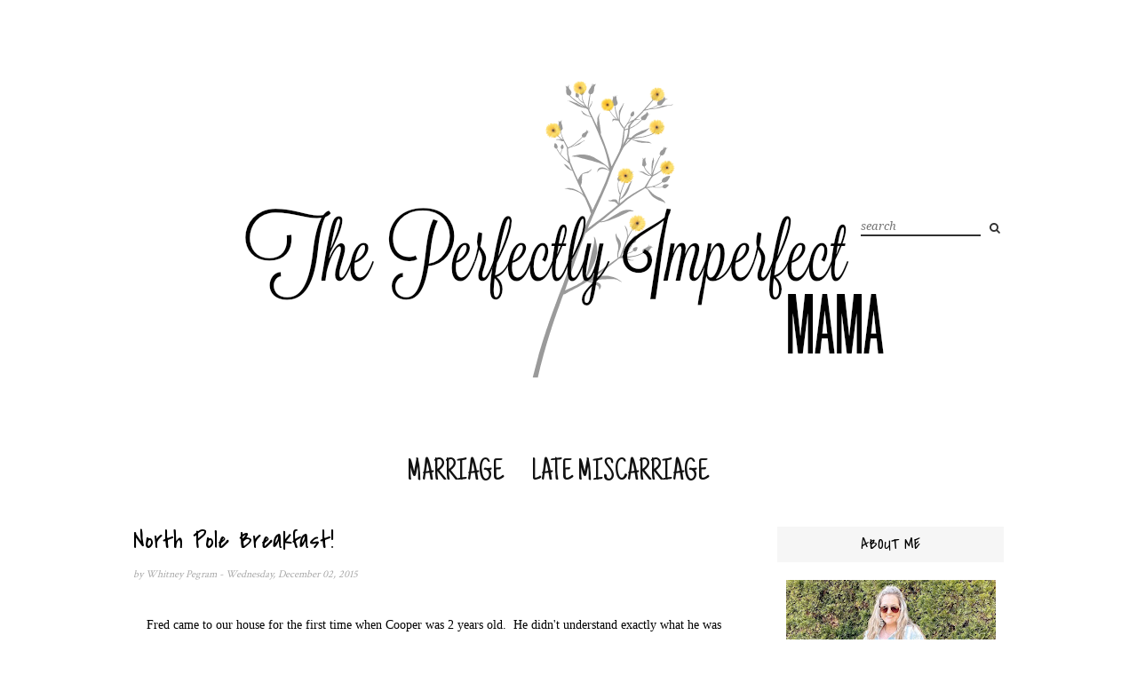

--- FILE ---
content_type: text/html; charset=utf-8
request_url: https://www.google.com/recaptcha/api2/aframe
body_size: 267
content:
<!DOCTYPE HTML><html><head><meta http-equiv="content-type" content="text/html; charset=UTF-8"></head><body><script nonce="s1gQ0F5hsXHfsOoHZjQX4g">/** Anti-fraud and anti-abuse applications only. See google.com/recaptcha */ try{var clients={'sodar':'https://pagead2.googlesyndication.com/pagead/sodar?'};window.addEventListener("message",function(a){try{if(a.source===window.parent){var b=JSON.parse(a.data);var c=clients[b['id']];if(c){var d=document.createElement('img');d.src=c+b['params']+'&rc='+(localStorage.getItem("rc::a")?sessionStorage.getItem("rc::b"):"");window.document.body.appendChild(d);sessionStorage.setItem("rc::e",parseInt(sessionStorage.getItem("rc::e")||0)+1);localStorage.setItem("rc::h",'1769298606984');}}}catch(b){}});window.parent.postMessage("_grecaptcha_ready", "*");}catch(b){}</script></body></html>

--- FILE ---
content_type: text/javascript; charset=UTF-8
request_url: http://www.theperfectlyimperfectmama.com/feeds/posts/default/-/Holidays?alt=json-in-script&callback=related_results_labels_thumbs&max-results=6
body_size: 43464
content:
// API callback
related_results_labels_thumbs({"version":"1.0","encoding":"UTF-8","feed":{"xmlns":"http://www.w3.org/2005/Atom","xmlns$openSearch":"http://a9.com/-/spec/opensearchrss/1.0/","xmlns$blogger":"http://schemas.google.com/blogger/2008","xmlns$georss":"http://www.georss.org/georss","xmlns$gd":"http://schemas.google.com/g/2005","xmlns$thr":"http://purl.org/syndication/thread/1.0","id":{"$t":"tag:blogger.com,1999:blog-3604005560872254596"},"updated":{"$t":"2024-11-25T01:56:46.147-05:00"},"category":[{"term":"Family"},{"term":"Weekends"},{"term":"Holidays"},{"term":"Vacations\/Travel"},{"term":"Traditions"},{"term":"A Little Bit of This \u0026 That"},{"term":"Friday Favorites"},{"term":"Millie Jo"},{"term":"Birthdays"},{"term":"Cooper"},{"term":"Life Lately"},{"term":"Ellie Joy"},{"term":"Daniel"},{"term":"Late Miscarriage"},{"term":"Baby Pegram"},{"term":"Tell All Tuesday"},{"term":"Our Home"},{"term":"Fall"},{"term":"What We Wore"},{"term":"What's Up Wednesday"},{"term":"Marriage"},{"term":"Elf on the Shelf"},{"term":"Itty Bitty"},{"term":"Ruthie Belle"},{"term":"DIY"},{"term":"Ellie Joy[Monthly]"},{"term":"Making a House Our Home"},{"term":"School"},{"term":"3 Things"},{"term":"Disney"},{"term":"Family Pictures"},{"term":"Baby Pegram #4"},{"term":"Life Lessons"},{"term":"North Pole Breakfast"},{"term":"Summer"},{"term":"The Sweet Things That Remain"},{"term":"10 ON THE 10TH"},{"term":"Pregnancy After Miscarriage"},{"term":"Disney Cruise"},{"term":"Motherhood"},{"term":"Recipes"},{"term":"Bump Update"},{"term":"Favorite Amazon Finds"},{"term":"First Grade"},{"term":"Kindergarten"},{"term":"Rental Home"},{"term":"Shopping"},{"term":"Snow Days"},{"term":"Workin' It Wednesdays"},{"term":"Year in Review"},{"term":"Camping"},{"term":"Word of the Year"},{"term":"A day in the life"},{"term":"Brand Rep"},{"term":"Fourth Grade"},{"term":"Friends"},{"term":"Girl's Night Out"},{"term":"Giveaways"},{"term":"Grammy Camp"},{"term":"Blogiversary"},{"term":"Faith"},{"term":"Fifth Grade"},{"term":"Framily"},{"term":"Gift Guide"},{"term":"Goals"},{"term":"Let's Look At .."},{"term":"Monthly Recap"},{"term":"Second Grade"},{"term":"Special Guest"},{"term":"Third Grade"},{"term":"What's in my bag"},{"term":"YouTube Channel"}],"title":{"type":"text","$t":"The Perfectly Imperfect Mama"},"subtitle":{"type":"html","$t":""},"link":[{"rel":"http://schemas.google.com/g/2005#feed","type":"application/atom+xml","href":"http:\/\/www.theperfectlyimperfectmama.com\/feeds\/posts\/default"},{"rel":"self","type":"application/atom+xml","href":"http:\/\/www.blogger.com\/feeds\/3604005560872254596\/posts\/default\/-\/Holidays?alt=json-in-script\u0026max-results=6"},{"rel":"alternate","type":"text/html","href":"http:\/\/www.theperfectlyimperfectmama.com\/search\/label\/Holidays"},{"rel":"hub","href":"http://pubsubhubbub.appspot.com/"},{"rel":"next","type":"application/atom+xml","href":"http:\/\/www.blogger.com\/feeds\/3604005560872254596\/posts\/default\/-\/Holidays\/-\/Holidays?alt=json-in-script\u0026start-index=7\u0026max-results=6"}],"author":[{"name":{"$t":"Whitney Pegram"},"uri":{"$t":"http:\/\/www.blogger.com\/profile\/13719329643644942703"},"email":{"$t":"noreply@blogger.com"},"gd$image":{"rel":"http://schemas.google.com/g/2005#thumbnail","width":"32","height":"32","src":"\/\/blogger.googleusercontent.com\/img\/b\/R29vZ2xl\/AVvXsEjwKnt4fFEyIax-J9REWEMpCfOSkee9TkOfQn-NFBOHFLAHFLg1485i3cw6Dh4srqculKmomP1p0dliEqgtgu5ZTvI_Yu6CyH7gpNIxkjFUx6UxR8E4RIowup7-I6VMx34\/s113\/26+%282%29.jpg"}}],"generator":{"version":"7.00","uri":"http://www.blogger.com","$t":"Blogger"},"openSearch$totalResults":{"$t":"116"},"openSearch$startIndex":{"$t":"1"},"openSearch$itemsPerPage":{"$t":"6"},"entry":[{"id":{"$t":"tag:blogger.com,1999:blog-3604005560872254596.post-1348133430341776160"},"published":{"$t":"2022-08-01T10:24:00.001-04:00"},"updated":{"$t":"2022-08-01T10:24:42.595-04:00"},"category":[{"scheme":"http://www.blogger.com/atom/ns#","term":"Family"},{"scheme":"http://www.blogger.com/atom/ns#","term":"Holidays"},{"scheme":"http://www.blogger.com/atom/ns#","term":"Vacations\/Travel"}],"title":{"type":"text","$t":"FAMILY BEACH VACATION : PART THREE"},"content":{"type":"html","$t":"\u003Cp\u003E\u003C\/p\u003E\u003Cdiv class=\"separator\" style=\"clear: both; text-align: center;\"\u003E\u003Cspan style=\"font-size: large;\"\u003EA slow Monday morning .. just what we needed after the busy few weeks we have had!\u003C\/span\u003E\u003C\/div\u003E\u003Cdiv class=\"separator\" style=\"clear: both; text-align: center;\"\u003E\u003Cspan style=\"font-size: large;\"\u003E\u003Cbr \/\u003E\u003C\/span\u003E\u003C\/div\u003E\u003Cdiv class=\"separator\" style=\"clear: both; text-align: center;\"\u003E\u003Cspan style=\"font-size: large;\"\u003EI hope y'all had a great weekend.\u0026nbsp; I am back today sharing the last few days of our family beach vacation \u0026amp; if you missed any of my previous posts, you can find them here :\u003C\/span\u003E\u003C\/div\u003E\u003Cdiv class=\"separator\" style=\"clear: both; text-align: center;\"\u003E\u003Cb\u003E\u003Cspan style=\"font-size: large;\"\u003E\u003Ca href=\"http:\/\/www.theperfectlyimperfectmama.com\/2022\/07\/family-beach-vacation-part-one.html\"\u003EPART ONE\u003C\/a\u003E\u003Cbr \/\u003E\u003C\/span\u003E\u003C\/b\u003E\u003C\/div\u003E\u003Cdiv class=\"separator\" style=\"clear: both; text-align: center;\"\u003E\u003Cb\u003E\u003Cspan style=\"font-size: large;\"\u003E\u003Ca href=\"http:\/\/www.theperfectlyimperfectmama.com\/2022\/07\/family-beach-vacation-part-two.html\"\u003EPART TWO\u003C\/a\u003E\u003Cbr \/\u003E\u003C\/span\u003E\u003C\/b\u003E\u003C\/div\u003E\u003Cdiv class=\"separator\" style=\"clear: both; text-align: center;\"\u003E\u003Cb\u003E\u003Cspan style=\"font-size: large;\"\u003E\u003Ca href=\"http:\/\/www.theperfectlyimperfectmama.com\/2022\/07\/our-july-4th-at-beach.html\"\u003EOUR JULY 4TH AT THE BEACH\u003C\/a\u003E\u003Cbr \/\u003E\u003C\/span\u003E\u003C\/b\u003E\u003C\/div\u003E\u003Cdiv class=\"separator\" style=\"clear: both; text-align: center;\"\u003E\u003Cspan style=\"font-size: large;\"\u003E\u003Cbr \/\u003E\u003C\/span\u003E\u003C\/div\u003E\u003Cdiv class=\"separator\" style=\"clear: both; text-align: center;\"\u003E\u003Cspan style=\"font-size: large;\"\u003EAfter the fourth, we spent the next few days playing on the beach ...\u003C\/span\u003E\u003C\/div\u003E\u003Cdiv class=\"separator\" style=\"clear: both; text-align: center;\"\u003E\u003Ca href=\"https:\/\/blogger.googleusercontent.com\/img\/b\/R29vZ2xl\/AVvXsEgQJHtmjOyfJKNKPpJCnnq73UL_3qqM6aXRjnS2__dd6PbdVb1jMiVjPJNwjgwHNlYYoGTLhxWBflmI8LxFTR9FQ4nhVa2Ni998mHCaXYhC2DiZXcStXa3Yb5CzxamDbfx0CI9XjUL-Nlboy7dHdeKxo1HPs-5r6uyw_9zcn4OKAZSLE2VNPWvR9t3_jA\/s2048\/7CB98B9F-BC5C-4532-918C-36F0DE20D7FF.jpeg\" style=\"margin-left: 1em; margin-right: 1em;\"\u003E\u003Cspan style=\"font-size: large;\"\u003E\u003Cimg border=\"0\" data-original-height=\"2048\" data-original-width=\"1536\" height=\"640\" src=\"https:\/\/blogger.googleusercontent.com\/img\/b\/R29vZ2xl\/AVvXsEgQJHtmjOyfJKNKPpJCnnq73UL_3qqM6aXRjnS2__dd6PbdVb1jMiVjPJNwjgwHNlYYoGTLhxWBflmI8LxFTR9FQ4nhVa2Ni998mHCaXYhC2DiZXcStXa3Yb5CzxamDbfx0CI9XjUL-Nlboy7dHdeKxo1HPs-5r6uyw_9zcn4OKAZSLE2VNPWvR9t3_jA\/w480-h640\/7CB98B9F-BC5C-4532-918C-36F0DE20D7FF.jpeg\" width=\"480\" \/\u003E\u003C\/span\u003E\u003C\/a\u003E\u003C\/div\u003E\u003Cdiv class=\"separator\" style=\"clear: both; text-align: center;\"\u003E\u003Cspan style=\"font-size: large;\"\u003E\u003Cbr \/\u003E\u003C\/span\u003E\u003C\/div\u003E\u003Cdiv class=\"separator\" style=\"clear: both; text-align: center;\"\u003E\u003Ca href=\"https:\/\/blogger.googleusercontent.com\/img\/b\/R29vZ2xl\/AVvXsEhMg7GvQgw7geSl0-xrAlYK74C96Ws-cLVClWPVKhYHSX9lA9PlDlk3wdRkU7t6Hev3SzzlUlQ5XNJ07-TY7lPxnNNZ5kTfQjfBppPMYksUgE1e1O6QeHIf84X8r4PdD0NExKCyceO_6-Yglf-blR97-2MHKeZHny5gOaqP1gpuBCubLgsASZMDdZnShw\/s2048\/2CFFAAEC-9466-4C96-818C-90476A12C2E1.jpeg\" style=\"margin-left: 1em; margin-right: 1em;\"\u003E\u003Cspan style=\"font-size: large;\"\u003E\u003Cimg border=\"0\" data-original-height=\"2048\" data-original-width=\"1536\" height=\"640\" src=\"https:\/\/blogger.googleusercontent.com\/img\/b\/R29vZ2xl\/AVvXsEhMg7GvQgw7geSl0-xrAlYK74C96Ws-cLVClWPVKhYHSX9lA9PlDlk3wdRkU7t6Hev3SzzlUlQ5XNJ07-TY7lPxnNNZ5kTfQjfBppPMYksUgE1e1O6QeHIf84X8r4PdD0NExKCyceO_6-Yglf-blR97-2MHKeZHny5gOaqP1gpuBCubLgsASZMDdZnShw\/w480-h640\/2CFFAAEC-9466-4C96-818C-90476A12C2E1.jpeg\" width=\"480\" \/\u003E\u003C\/span\u003E\u003C\/a\u003E\u003C\/div\u003E\u003Cdiv class=\"separator\" style=\"clear: both; text-align: center;\"\u003E\u003Cspan style=\"font-size: large;\"\u003E\u003Cbr \/\u003E\u003C\/span\u003E\u003C\/div\u003E\u003Cdiv class=\"separator\" style=\"clear: both; text-align: center;\"\u003E\u003Ca href=\"https:\/\/blogger.googleusercontent.com\/img\/b\/R29vZ2xl\/AVvXsEjnPI7xFP7naHbOMy70qedBigp_oyz7psUIqw0H_KwxIp50xcPqG5XoLm8CKSxTnLcbk-OEt1JsuiKMh7vJ9QO3pTIpSQaiX0HLb_4otBjxpkxa8dNZIw7QWsdj5eilUsp07i93QDG7dzIfUs7E-6Ik1GcdvdsyBnw9hwofEtl_MU6CNMSyJAt5gvsiVA\/s2048\/80FEF8F8-F3DD-4A40-9164-999B3BCBAAB9.jpeg\" style=\"margin-left: 1em; margin-right: 1em;\"\u003E\u003Cspan style=\"font-size: large;\"\u003E\u003Cimg border=\"0\" data-original-height=\"2048\" data-original-width=\"1536\" height=\"640\" src=\"https:\/\/blogger.googleusercontent.com\/img\/b\/R29vZ2xl\/AVvXsEjnPI7xFP7naHbOMy70qedBigp_oyz7psUIqw0H_KwxIp50xcPqG5XoLm8CKSxTnLcbk-OEt1JsuiKMh7vJ9QO3pTIpSQaiX0HLb_4otBjxpkxa8dNZIw7QWsdj5eilUsp07i93QDG7dzIfUs7E-6Ik1GcdvdsyBnw9hwofEtl_MU6CNMSyJAt5gvsiVA\/w480-h640\/80FEF8F8-F3DD-4A40-9164-999B3BCBAAB9.jpeg\" width=\"480\" \/\u003E\u003C\/span\u003E\u003C\/a\u003E\u003C\/div\u003E\u003Cdiv class=\"separator\" style=\"clear: both; text-align: center;\"\u003E\u003Cspan style=\"font-size: large;\"\u003E\u003Cbr \/\u003E\u003C\/span\u003E\u003C\/div\u003E\u003Cdiv class=\"separator\" style=\"clear: both; text-align: center;\"\u003E\u003Ca href=\"https:\/\/blogger.googleusercontent.com\/img\/b\/R29vZ2xl\/AVvXsEiGtYYmjrNZVlWPSjCE7Ke6kur1DjMKlW3ak1Zm-Bl65o2W9IKIVqB8KTnYGUeJTH7UQ6zzK7xj5V-erUZQltjBqLuBvS7L-08GjIRQlHuiiIN_KAKdkn6nRG1kd-u0tUL0CTmwpByqE_xEROhR-k9NEG9rQHoF4JkIkmBWae5GVwjoIsODsmL-imUumQ\/s2048\/FF66C54F-8362-49AB-BB56-B587B109830E.jpeg\" style=\"margin-left: 1em; margin-right: 1em;\"\u003E\u003Cspan style=\"font-size: large;\"\u003E\u003Cimg border=\"0\" data-original-height=\"2048\" data-original-width=\"1536\" height=\"640\" src=\"https:\/\/blogger.googleusercontent.com\/img\/b\/R29vZ2xl\/AVvXsEiGtYYmjrNZVlWPSjCE7Ke6kur1DjMKlW3ak1Zm-Bl65o2W9IKIVqB8KTnYGUeJTH7UQ6zzK7xj5V-erUZQltjBqLuBvS7L-08GjIRQlHuiiIN_KAKdkn6nRG1kd-u0tUL0CTmwpByqE_xEROhR-k9NEG9rQHoF4JkIkmBWae5GVwjoIsODsmL-imUumQ\/w480-h640\/FF66C54F-8362-49AB-BB56-B587B109830E.jpeg\" width=\"480\" \/\u003E\u003C\/span\u003E\u003C\/a\u003E\u003C\/div\u003E\u003Cdiv class=\"separator\" style=\"clear: both; text-align: center;\"\u003E\u003Cspan style=\"font-size: large;\"\u003EBoogie boarding over \u0026amp; over again!\u003C\/span\u003E\u003C\/div\u003E\u003Cdiv class=\"separator\" style=\"clear: both; text-align: center;\"\u003E\u003Ca href=\"https:\/\/blogger.googleusercontent.com\/img\/b\/R29vZ2xl\/AVvXsEi_ar38_j-PY0NFosAW83zEJYwZWX67n-vbE8y3HuzZKJpKUXu6mrKbp2Gt8KEdo-tPfvKZ0RFI9DBwWblC-tWsNmQrXYiFjqLzJ7wWfrJj20NmsrdPBdCyYiB6-jYAoica1pfvPrJWsQyqieYRIRRjXlPJiEKBtw89-Zyh6DH_QJRC_nbUPPY0FAjo5g\/s2048\/02090EF1-E432-4C78-9858-0A3B62C405C1.jpeg\" style=\"margin-left: 1em; margin-right: 1em;\"\u003E\u003Cspan style=\"font-size: large;\"\u003E\u003Cimg border=\"0\" data-original-height=\"1536\" data-original-width=\"2048\" height=\"480\" src=\"https:\/\/blogger.googleusercontent.com\/img\/b\/R29vZ2xl\/AVvXsEi_ar38_j-PY0NFosAW83zEJYwZWX67n-vbE8y3HuzZKJpKUXu6mrKbp2Gt8KEdo-tPfvKZ0RFI9DBwWblC-tWsNmQrXYiFjqLzJ7wWfrJj20NmsrdPBdCyYiB6-jYAoica1pfvPrJWsQyqieYRIRRjXlPJiEKBtw89-Zyh6DH_QJRC_nbUPPY0FAjo5g\/w640-h480\/02090EF1-E432-4C78-9858-0A3B62C405C1.jpeg\" width=\"640\" \/\u003E\u003C\/span\u003E\u003C\/a\u003E\u003C\/div\u003E\u003Cdiv class=\"separator\" style=\"clear: both; text-align: center;\"\u003E\u003Cspan style=\"font-size: large;\"\u003E\u003Cbr \/\u003E\u003C\/span\u003E\u003C\/div\u003E\u003Cdiv class=\"separator\" style=\"clear: both; text-align: center;\"\u003E\u003Ca href=\"https:\/\/blogger.googleusercontent.com\/img\/b\/R29vZ2xl\/AVvXsEgi_QAo7SDVMaFuIYHQgS0-pnfhLsMjzZLqj5mh2Of-maKRy5jkbfrQOCHlV9UDp0nTfTT8zET3C5JyeEY_YoaYIQg8ugthCPXUcGaDYEEn0KRv8hcm9UntucGdc5ZG8rMaPQoWg7pNtHPTuQ5laGezqE3Lm69p04cJ_iNY-uhyQ-eag5Bs6A40PF3-Ew\/s2048\/02A55E77-1B7F-44C1-B03C-BE06481C0443.jpeg\" style=\"margin-left: 1em; margin-right: 1em;\"\u003E\u003Cspan style=\"font-size: large;\"\u003E\u003Cimg border=\"0\" data-original-height=\"2048\" data-original-width=\"1536\" height=\"640\" src=\"https:\/\/blogger.googleusercontent.com\/img\/b\/R29vZ2xl\/AVvXsEgi_QAo7SDVMaFuIYHQgS0-pnfhLsMjzZLqj5mh2Of-maKRy5jkbfrQOCHlV9UDp0nTfTT8zET3C5JyeEY_YoaYIQg8ugthCPXUcGaDYEEn0KRv8hcm9UntucGdc5ZG8rMaPQoWg7pNtHPTuQ5laGezqE3Lm69p04cJ_iNY-uhyQ-eag5Bs6A40PF3-Ew\/w480-h640\/02A55E77-1B7F-44C1-B03C-BE06481C0443.jpeg\" width=\"480\" \/\u003E\u003C\/span\u003E\u003C\/a\u003E\u003C\/div\u003E\u003Cdiv class=\"separator\" style=\"clear: both; text-align: center;\"\u003E\u003Cspan style=\"font-size: large;\"\u003E\u003Cbr \/\u003E\u003C\/span\u003E\u003C\/div\u003E\u003Cdiv class=\"separator\" style=\"clear: both; text-align: center;\"\u003E\u003Ca href=\"https:\/\/blogger.googleusercontent.com\/img\/b\/R29vZ2xl\/AVvXsEgE7sHnUMhxm574Jlsoc9ej7H0V0Vb_qI3FMXDRUCj6D-NWj9XJxn9wIx4TlWapRvNinWOboZzLFhJdiOx4thQJ1zdM1NrgGGDdpTEJTU_srEriNtW4edvVUAsazrNKJmYz6P5xbLakqyQR3IdMSmjeQYUIr_IySm60L5Rk5mBGhoT4xhqqNUu8Z3e3Gw\/s2048\/DBC71CEC-72CC-4727-9E66-4E6D26F82F17.jpeg\" style=\"margin-left: 1em; margin-right: 1em;\"\u003E\u003Cspan style=\"font-size: large;\"\u003E\u003Cimg border=\"0\" data-original-height=\"2048\" data-original-width=\"1536\" height=\"640\" src=\"https:\/\/blogger.googleusercontent.com\/img\/b\/R29vZ2xl\/AVvXsEgE7sHnUMhxm574Jlsoc9ej7H0V0Vb_qI3FMXDRUCj6D-NWj9XJxn9wIx4TlWapRvNinWOboZzLFhJdiOx4thQJ1zdM1NrgGGDdpTEJTU_srEriNtW4edvVUAsazrNKJmYz6P5xbLakqyQR3IdMSmjeQYUIr_IySm60L5Rk5mBGhoT4xhqqNUu8Z3e3Gw\/w480-h640\/DBC71CEC-72CC-4727-9E66-4E6D26F82F17.jpeg\" width=\"480\" \/\u003E\u003C\/span\u003E\u003C\/a\u003E\u003C\/div\u003E\u003Cdiv class=\"separator\" style=\"clear: both; text-align: center;\"\u003E\u003Cspan style=\"font-size: large;\"\u003E\u003Cbr \/\u003E\u003C\/span\u003E\u003C\/div\u003E\u003Cdiv class=\"separator\" style=\"clear: both; text-align: center;\"\u003E\u003Ca href=\"https:\/\/blogger.googleusercontent.com\/img\/b\/R29vZ2xl\/AVvXsEiROTFsVvmjC6vyASlxBzbzpwMPTTfJnQAWuUsKBta-jjQ0Lq0Pjj7CNBb2BDI818XdFgOyoqBHCYlIFISlJrK1SJFrmzrwEsKtGcAx_H-PS85oaJgWTmpGtSPurPkHTM4-xeeeabCO9Acy0R9szXy07ekJ_N9MoGkuDvs--w_HI2ITWYCuznUi07Z3Rw\/s2048\/F04024BA-8AF3-4A29-B210-DC01C1A1AFBB.jpeg\" style=\"margin-left: 1em; margin-right: 1em;\"\u003E\u003Cspan style=\"font-size: large;\"\u003E\u003Cimg border=\"0\" data-original-height=\"2048\" data-original-width=\"1536\" height=\"640\" src=\"https:\/\/blogger.googleusercontent.com\/img\/b\/R29vZ2xl\/AVvXsEiROTFsVvmjC6vyASlxBzbzpwMPTTfJnQAWuUsKBta-jjQ0Lq0Pjj7CNBb2BDI818XdFgOyoqBHCYlIFISlJrK1SJFrmzrwEsKtGcAx_H-PS85oaJgWTmpGtSPurPkHTM4-xeeeabCO9Acy0R9szXy07ekJ_N9MoGkuDvs--w_HI2ITWYCuznUi07Z3Rw\/w480-h640\/F04024BA-8AF3-4A29-B210-DC01C1A1AFBB.jpeg\" width=\"480\" \/\u003E\u003C\/span\u003E\u003C\/a\u003E\u003C\/div\u003E\u003Cdiv class=\"separator\" style=\"clear: both; text-align: center;\"\u003E\u003Cspan style=\"font-size: large;\"\u003E\u003Cbr \/\u003E\u003C\/span\u003E\u003C\/div\u003E\u003Cdiv class=\"separator\" style=\"clear: both; text-align: center;\"\u003E\u003Ca href=\"https:\/\/blogger.googleusercontent.com\/img\/b\/R29vZ2xl\/AVvXsEi8Vk2B31Bpa8t91_u4TX0u44q5NWWYel_IIWdpaxkZ4yAaGVXMhQgDh58YmCN6XuVP5WSD2-XSTwpW_I04_Cg6R1hesLCF5VlW04OsB_ONjOsfag0AXhs6hbX-1LduIo-iiKpcJwm89VXF5OpTqbL8T_7uMtqtIbu1qYhhRyButjtcapaj-dgCD9P2cg\/s2048\/90781B11-B667-4EDD-ACC2-83D5B1DC7BF5.jpeg\" style=\"margin-left: 1em; margin-right: 1em;\"\u003E\u003Cspan style=\"font-size: large;\"\u003E\u003Cimg border=\"0\" data-original-height=\"2048\" data-original-width=\"1536\" height=\"640\" src=\"https:\/\/blogger.googleusercontent.com\/img\/b\/R29vZ2xl\/AVvXsEi8Vk2B31Bpa8t91_u4TX0u44q5NWWYel_IIWdpaxkZ4yAaGVXMhQgDh58YmCN6XuVP5WSD2-XSTwpW_I04_Cg6R1hesLCF5VlW04OsB_ONjOsfag0AXhs6hbX-1LduIo-iiKpcJwm89VXF5OpTqbL8T_7uMtqtIbu1qYhhRyButjtcapaj-dgCD9P2cg\/w480-h640\/90781B11-B667-4EDD-ACC2-83D5B1DC7BF5.jpeg\" width=\"480\" \/\u003E\u003C\/span\u003E\u003C\/a\u003E\u003C\/div\u003E\u003Cdiv class=\"separator\" style=\"clear: both; text-align: center;\"\u003E\u003Cspan style=\"font-size: large;\"\u003E\u003Cbr \/\u003E\u003C\/span\u003E\u003C\/div\u003E\u003Cdiv class=\"separator\" style=\"clear: both; text-align: center;\"\u003E\u003Ca href=\"https:\/\/blogger.googleusercontent.com\/img\/b\/R29vZ2xl\/AVvXsEjbyM-Uy3aktp31zTNdmcKWGTcWXZPiDqFGTKfDbWI-_7kptWKT1Xu4quCi80DIvMfEL88G2ddl3c4UXZ9QUF4wgq9y5edD-5fke8-JeLDrjJvpbg8cBfIbGC_gGlaQs96B8H1Xst3yoPyxitUalgNNkDIpLm3arVYaPFvLFX-mIU9jlzAZJ7m_kwDCKQ\/s2048\/0C6EEBE1-5F6A-4947-BD09-C311F42EC9EE.jpeg\" style=\"margin-left: 1em; margin-right: 1em;\"\u003E\u003Cspan style=\"font-size: large;\"\u003E\u003Cimg border=\"0\" data-original-height=\"2048\" data-original-width=\"1536\" height=\"640\" src=\"https:\/\/blogger.googleusercontent.com\/img\/b\/R29vZ2xl\/AVvXsEjbyM-Uy3aktp31zTNdmcKWGTcWXZPiDqFGTKfDbWI-_7kptWKT1Xu4quCi80DIvMfEL88G2ddl3c4UXZ9QUF4wgq9y5edD-5fke8-JeLDrjJvpbg8cBfIbGC_gGlaQs96B8H1Xst3yoPyxitUalgNNkDIpLm3arVYaPFvLFX-mIU9jlzAZJ7m_kwDCKQ\/w480-h640\/0C6EEBE1-5F6A-4947-BD09-C311F42EC9EE.jpeg\" width=\"480\" \/\u003E\u003C\/span\u003E\u003C\/a\u003E\u003C\/div\u003E\u003Cdiv class=\"separator\" style=\"clear: both; text-align: center;\"\u003E\u003Cspan style=\"font-size: large;\"\u003E\u003Cbr \/\u003E\u003C\/span\u003E\u003C\/div\u003E\u003Cdiv class=\"separator\" style=\"clear: both; text-align: center;\"\u003E\u003Ca href=\"https:\/\/blogger.googleusercontent.com\/img\/b\/R29vZ2xl\/AVvXsEjbzC0405xoojMMSNm6VO0sgjUYH4qXCS0H0hyzbOIrvpFtWUutHeROSsDi5A1a-0rsEUtnmX0zxxQYWTKH41v7CC8mPUreE6Ug_VqpAObZOTtT1uCG143swFsiukV_GbZik0bjCeGGBUtsNT7yGArUB_r2wYTDCT5DLfFkQSrAbT9-3DCKNRxwo5aRSw\/s2048\/683DB575-6F7C-4FA0-AA53-8ABD784DF64C.jpeg\" style=\"margin-left: 1em; margin-right: 1em;\"\u003E\u003Cspan style=\"font-size: large;\"\u003E\u003Cimg border=\"0\" data-original-height=\"2048\" data-original-width=\"1536\" height=\"640\" src=\"https:\/\/blogger.googleusercontent.com\/img\/b\/R29vZ2xl\/AVvXsEjbzC0405xoojMMSNm6VO0sgjUYH4qXCS0H0hyzbOIrvpFtWUutHeROSsDi5A1a-0rsEUtnmX0zxxQYWTKH41v7CC8mPUreE6Ug_VqpAObZOTtT1uCG143swFsiukV_GbZik0bjCeGGBUtsNT7yGArUB_r2wYTDCT5DLfFkQSrAbT9-3DCKNRxwo5aRSw\/w480-h640\/683DB575-6F7C-4FA0-AA53-8ABD784DF64C.jpeg\" width=\"480\" \/\u003E\u003C\/span\u003E\u003C\/a\u003E\u003C\/div\u003E\u003Cdiv class=\"separator\" style=\"clear: both; text-align: center;\"\u003E\u003Cspan style=\"font-size: large;\"\u003E\u003Cbr \/\u003E\u003C\/span\u003E\u003C\/div\u003E\u003Cdiv class=\"separator\" style=\"clear: both; text-align: center;\"\u003E\u003Ca href=\"https:\/\/blogger.googleusercontent.com\/img\/b\/R29vZ2xl\/AVvXsEjfC1DinZqs2iiL-yKu45Yc_SPJwtN0LPe_RZ9k0w8Zo4ajtm4NNSuAov3QbnGau94HrqsSWzk-ObPHddDN1EY_1Secl5iHBhQyLUSqeaF_5I8_GsdGszLZKHU2J5z40DNO1n1pnNzd-9-EXKMZlfhgyd8aZkFz_py3oRTcfBuXsfxz-vbsFLLe5spIVQ\/s2048\/1D81FE89-EA8E-427F-A972-D4A41338AD61.jpeg\" style=\"margin-left: 1em; margin-right: 1em;\"\u003E\u003Cspan style=\"font-size: large;\"\u003E\u003Cimg border=\"0\" data-original-height=\"2048\" data-original-width=\"1536\" height=\"640\" src=\"https:\/\/blogger.googleusercontent.com\/img\/b\/R29vZ2xl\/AVvXsEjfC1DinZqs2iiL-yKu45Yc_SPJwtN0LPe_RZ9k0w8Zo4ajtm4NNSuAov3QbnGau94HrqsSWzk-ObPHddDN1EY_1Secl5iHBhQyLUSqeaF_5I8_GsdGszLZKHU2J5z40DNO1n1pnNzd-9-EXKMZlfhgyd8aZkFz_py3oRTcfBuXsfxz-vbsFLLe5spIVQ\/w480-h640\/1D81FE89-EA8E-427F-A972-D4A41338AD61.jpeg\" width=\"480\" \/\u003E\u003C\/span\u003E\u003C\/a\u003E\u003C\/div\u003E\u003Cdiv class=\"separator\" style=\"clear: both; text-align: center;\"\u003E\u003Cspan style=\"font-size: large;\"\u003E\u003Cbr \/\u003E\u003C\/span\u003E\u003C\/div\u003E\u003Cdiv class=\"separator\" style=\"clear: both; text-align: center;\"\u003E\u003Ca href=\"https:\/\/blogger.googleusercontent.com\/img\/b\/R29vZ2xl\/AVvXsEiCNYiccjp6cwPDJ3zyYz5a5HMHav3pw1kX8eHcvzfbb0dnctjyhLpQwmSRkk_nDZT-BKREbITVSgFafrlXbB1zyMKbdHKFcEm_2SIhATCZwzsYVqbh1RcJLioPD07IhcrFN6lS1Q5VH3XylWiAm28jAWIVmvb5s7Hb8pHR-jt0hfEZjRo8bZo2tBImNA\/s2048\/903EAC17-155C-40D7-A868-B24C670AA0C5.jpeg\" style=\"margin-left: 1em; margin-right: 1em;\"\u003E\u003Cspan style=\"font-size: large;\"\u003E\u003Cimg border=\"0\" data-original-height=\"2048\" data-original-width=\"1536\" height=\"640\" src=\"https:\/\/blogger.googleusercontent.com\/img\/b\/R29vZ2xl\/AVvXsEiCNYiccjp6cwPDJ3zyYz5a5HMHav3pw1kX8eHcvzfbb0dnctjyhLpQwmSRkk_nDZT-BKREbITVSgFafrlXbB1zyMKbdHKFcEm_2SIhATCZwzsYVqbh1RcJLioPD07IhcrFN6lS1Q5VH3XylWiAm28jAWIVmvb5s7Hb8pHR-jt0hfEZjRo8bZo2tBImNA\/w480-h640\/903EAC17-155C-40D7-A868-B24C670AA0C5.jpeg\" width=\"480\" \/\u003E\u003C\/span\u003E\u003C\/a\u003E\u003C\/div\u003E\u003Cdiv class=\"separator\" style=\"clear: both; text-align: center;\"\u003E\u003Cspan style=\"font-size: large;\"\u003E\u003Cbr \/\u003E\u003C\/span\u003E\u003C\/div\u003E\u003Cdiv class=\"separator\" style=\"clear: both; text-align: center;\"\u003E\u003Ca href=\"https:\/\/blogger.googleusercontent.com\/img\/b\/R29vZ2xl\/AVvXsEgFznQAL6N-rkabu05_ayqzmlXzCpkttwLayspi6UtoUrfSWxSmVCt8ERmU8_TIm7IS7l7APZUqHSaNpoX7Y6_Qj-GHEL6UtBGfeXtj8EyLTdfypMEGes0g5mmS0jrNIxtiZz9dV8hjBj9xILhtULzRj9fz-Li4E901TVlm1DYqlj2q3xsPGvYMyUNzpA\/s2048\/67C569BC-8A58-46A7-BE87-DA07A56471B1.jpeg\" style=\"margin-left: 1em; margin-right: 1em;\"\u003E\u003Cspan style=\"font-size: large;\"\u003E\u003Cimg border=\"0\" data-original-height=\"2048\" data-original-width=\"1536\" height=\"640\" src=\"https:\/\/blogger.googleusercontent.com\/img\/b\/R29vZ2xl\/AVvXsEgFznQAL6N-rkabu05_ayqzmlXzCpkttwLayspi6UtoUrfSWxSmVCt8ERmU8_TIm7IS7l7APZUqHSaNpoX7Y6_Qj-GHEL6UtBGfeXtj8EyLTdfypMEGes0g5mmS0jrNIxtiZz9dV8hjBj9xILhtULzRj9fz-Li4E901TVlm1DYqlj2q3xsPGvYMyUNzpA\/w480-h640\/67C569BC-8A58-46A7-BE87-DA07A56471B1.jpeg\" width=\"480\" \/\u003E\u003C\/span\u003E\u003C\/a\u003E\u003C\/div\u003E\u003Cdiv class=\"separator\" style=\"clear: both; text-align: center;\"\u003E\u003Cspan style=\"font-size: large;\"\u003E\u003Cbr \/\u003E\u003C\/span\u003E\u003C\/div\u003E\u003Cdiv class=\"separator\" style=\"clear: both; text-align: center;\"\u003E\u003Ca href=\"https:\/\/blogger.googleusercontent.com\/img\/b\/R29vZ2xl\/AVvXsEjq_NOrUzVmCNgjQRolaNBkdvxDoFZjrNN0BHOaypcYH-DuUovwP4cDghModXTdzyJffQeK9_sev7_i_ni-fLzmARiG-Hvvh4JCJF8qxD85Oh3nMIv5bfS_eeuBgMz_OiV44I1RHpxgWUFMC2xN9hKbPXBRW1LMlShpKTXQ0rs2RwPy0Wgra9muztZWqQ\/s2048\/45DE00B7-348D-4F66-A772-29CA0B095A2A.jpeg\" style=\"margin-left: 1em; margin-right: 1em;\"\u003E\u003Cspan style=\"font-size: large;\"\u003E\u003Cimg border=\"0\" data-original-height=\"1536\" data-original-width=\"2048\" height=\"480\" src=\"https:\/\/blogger.googleusercontent.com\/img\/b\/R29vZ2xl\/AVvXsEjq_NOrUzVmCNgjQRolaNBkdvxDoFZjrNN0BHOaypcYH-DuUovwP4cDghModXTdzyJffQeK9_sev7_i_ni-fLzmARiG-Hvvh4JCJF8qxD85Oh3nMIv5bfS_eeuBgMz_OiV44I1RHpxgWUFMC2xN9hKbPXBRW1LMlShpKTXQ0rs2RwPy0Wgra9muztZWqQ\/w640-h480\/45DE00B7-348D-4F66-A772-29CA0B095A2A.jpeg\" width=\"640\" \/\u003E\u003C\/span\u003E\u003C\/a\u003E\u003C\/div\u003E\u003Cdiv class=\"separator\" style=\"clear: both; text-align: center;\"\u003E\u003Cspan style=\"font-size: large;\"\u003ESwimming in the pool ...\u003C\/span\u003E\u003C\/div\u003E\u003Cdiv class=\"separator\" style=\"clear: both; text-align: center;\"\u003E\u003Ca href=\"https:\/\/blogger.googleusercontent.com\/img\/b\/R29vZ2xl\/AVvXsEg2ya3kNZDPxmn8ahXO8mkoLKLtC1vk9xScsO5Thvx0jiAjNZMyICd2mK5z3U5I8TcE5FhpFgESG9O4UAmuwhglhRjdnZSq9JOVFvqhmQg5kNaT--3Oe1cGUXq8yYFbg096V68NRIkkzeeXmp09646_Gjp-_XoUun5izthnh34lk4rkoyZEZdrW2PM4Vg\/s2048\/21636769-DCED-4A1A-838D-5C4C4FFF9FE3.jpeg\" style=\"margin-left: 1em; margin-right: 1em;\"\u003E\u003Cspan style=\"font-size: large;\"\u003E\u003Cimg border=\"0\" data-original-height=\"2048\" data-original-width=\"1536\" height=\"640\" src=\"https:\/\/blogger.googleusercontent.com\/img\/b\/R29vZ2xl\/AVvXsEg2ya3kNZDPxmn8ahXO8mkoLKLtC1vk9xScsO5Thvx0jiAjNZMyICd2mK5z3U5I8TcE5FhpFgESG9O4UAmuwhglhRjdnZSq9JOVFvqhmQg5kNaT--3Oe1cGUXq8yYFbg096V68NRIkkzeeXmp09646_Gjp-_XoUun5izthnh34lk4rkoyZEZdrW2PM4Vg\/w480-h640\/21636769-DCED-4A1A-838D-5C4C4FFF9FE3.jpeg\" width=\"480\" \/\u003E\u003C\/span\u003E\u003C\/a\u003E\u003C\/div\u003E\u003Cdiv class=\"separator\" style=\"clear: both; text-align: center;\"\u003E\u003Cspan style=\"font-size: large;\"\u003E\u003Cbr \/\u003E\u003C\/span\u003E\u003C\/div\u003E\u003Cdiv class=\"separator\" style=\"clear: both; text-align: center;\"\u003E\u003Ca href=\"https:\/\/blogger.googleusercontent.com\/img\/b\/R29vZ2xl\/AVvXsEiy6zLLrXkJyztTbtRz6ctEDiqizGXAX-PkbxZgVjQOB5Z-Fwi17LfpLObvVlotIXyIy8muxIHk5ycr9giqq_2xpW6pRFydono44IOqagjtg54mxoyDQQ6ki7K6xzOycp_YCCcRpW0GyaXGe0owU3GxIEQ8wdeNUL1luhgoUHyvHI7fT8FMCQc2akL6KA\/s2048\/51258C9A-1310-441A-AB58-ED5196FD7167.jpeg\" style=\"margin-left: 1em; margin-right: 1em;\"\u003E\u003Cspan style=\"font-size: large;\"\u003E\u003Cimg border=\"0\" data-original-height=\"2048\" data-original-width=\"1536\" height=\"640\" src=\"https:\/\/blogger.googleusercontent.com\/img\/b\/R29vZ2xl\/AVvXsEiy6zLLrXkJyztTbtRz6ctEDiqizGXAX-PkbxZgVjQOB5Z-Fwi17LfpLObvVlotIXyIy8muxIHk5ycr9giqq_2xpW6pRFydono44IOqagjtg54mxoyDQQ6ki7K6xzOycp_YCCcRpW0GyaXGe0owU3GxIEQ8wdeNUL1luhgoUHyvHI7fT8FMCQc2akL6KA\/w480-h640\/51258C9A-1310-441A-AB58-ED5196FD7167.jpeg\" width=\"480\" \/\u003E\u003C\/span\u003E\u003C\/a\u003E\u003C\/div\u003E\u003Cdiv class=\"separator\" style=\"clear: both; text-align: center;\"\u003E\u003Cspan style=\"font-size: large;\"\u003EIt's the freckles for me!\u003C\/span\u003E\u003C\/div\u003E\u003Cdiv class=\"separator\" style=\"clear: both; text-align: center;\"\u003E\u003Ca href=\"https:\/\/blogger.googleusercontent.com\/img\/b\/R29vZ2xl\/AVvXsEgQRIOY9cSdAr6L8jJ5yCibfwbEySUEo2YSmXSOzeVaphouIiG0UKFDVBfgG6UpETYrqBTzwCG0daGlYFS2YYV58HoZ1KXEYWSivCg_Tlzbufb8oqRBMXRKUugEFapWT812yPZ0K4kKfc7VJxqfR45LrbRLTWq9v-WOpcjJooRPIcnln9R8dXOBJd6RZw\/s2048\/22DC46DE-8CCF-4AE5-A350-8E47D13CA7A9.jpeg\" style=\"margin-left: 1em; margin-right: 1em;\"\u003E\u003Cspan style=\"font-size: large;\"\u003E\u003Cimg border=\"0\" data-original-height=\"2048\" data-original-width=\"1536\" height=\"640\" src=\"https:\/\/blogger.googleusercontent.com\/img\/b\/R29vZ2xl\/AVvXsEgQRIOY9cSdAr6L8jJ5yCibfwbEySUEo2YSmXSOzeVaphouIiG0UKFDVBfgG6UpETYrqBTzwCG0daGlYFS2YYV58HoZ1KXEYWSivCg_Tlzbufb8oqRBMXRKUugEFapWT812yPZ0K4kKfc7VJxqfR45LrbRLTWq9v-WOpcjJooRPIcnln9R8dXOBJd6RZw\/w480-h640\/22DC46DE-8CCF-4AE5-A350-8E47D13CA7A9.jpeg\" width=\"480\" \/\u003E\u003C\/span\u003E\u003C\/a\u003E\u003C\/div\u003E\u003Cdiv class=\"separator\" style=\"clear: both; text-align: center;\"\u003E\u003Cspan style=\"font-size: large;\"\u003E\u003Cbr \/\u003E\u003C\/span\u003E\u003C\/div\u003E\u003Cdiv class=\"separator\" style=\"clear: both; text-align: center;\"\u003E\u003Ca href=\"https:\/\/blogger.googleusercontent.com\/img\/b\/R29vZ2xl\/AVvXsEho_jeBUbtayfvZiGPTrk12E2pr5xPLhYTGv5AW9kvBbRCzmvHD5TYzXW80-uTp-V_QtuppGiR2qzmyICjaWt-_X2AQ_-djiSsupL_phrld7sxqH3cDz-Dh5APFSFLRZ3GC-1QzL4rRUX-Kcek5ZLOxnbVX3ST_K1gX7RyfQAHc6kXmnB8P_SZYuVj_rg\/s2048\/1EFBDE7A-9695-4EAE-8898-C768AEFD83EC.jpeg\" style=\"margin-left: 1em; margin-right: 1em;\"\u003E\u003Cspan style=\"font-size: large;\"\u003E\u003Cimg border=\"0\" data-original-height=\"2048\" data-original-width=\"1536\" height=\"640\" src=\"https:\/\/blogger.googleusercontent.com\/img\/b\/R29vZ2xl\/AVvXsEho_jeBUbtayfvZiGPTrk12E2pr5xPLhYTGv5AW9kvBbRCzmvHD5TYzXW80-uTp-V_QtuppGiR2qzmyICjaWt-_X2AQ_-djiSsupL_phrld7sxqH3cDz-Dh5APFSFLRZ3GC-1QzL4rRUX-Kcek5ZLOxnbVX3ST_K1gX7RyfQAHc6kXmnB8P_SZYuVj_rg\/w480-h640\/1EFBDE7A-9695-4EAE-8898-C768AEFD83EC.jpeg\" width=\"480\" \/\u003E\u003C\/span\u003E\u003C\/a\u003E\u003C\/div\u003E\u003Cdiv class=\"separator\" style=\"clear: both; text-align: center;\"\u003E\u003Cspan style=\"font-size: large;\"\u003EShopping ...\u003C\/span\u003E\u003C\/div\u003E\u003Cdiv class=\"separator\" style=\"clear: both; text-align: center;\"\u003E\u003Ca href=\"https:\/\/blogger.googleusercontent.com\/img\/b\/R29vZ2xl\/AVvXsEgOm--x72HkCqKvMFXUH4bD4tBAEnDoqRFOMFpxqtiRDZQCzoJRMqgw-lSNKsucJ9YnQ9Y6X6CeTtuJR59qU9YChYdg_pLcxdUhaB453kTXHenQtl6NW8woSeRH0ClAeBuPI3vFwaHbrhbaYlqZFnyGk7NOgmfS1YQyXXgTG_1rbj43uJlr1F02vVYNFw\/s2048\/CD025C5D-AB6A-44F1-AE05-C4619FE24C20.jpeg\" style=\"margin-left: 1em; margin-right: 1em;\"\u003E\u003Cspan style=\"font-size: large;\"\u003E\u003Cimg border=\"0\" data-original-height=\"2048\" data-original-width=\"1536\" height=\"640\" src=\"https:\/\/blogger.googleusercontent.com\/img\/b\/R29vZ2xl\/AVvXsEgOm--x72HkCqKvMFXUH4bD4tBAEnDoqRFOMFpxqtiRDZQCzoJRMqgw-lSNKsucJ9YnQ9Y6X6CeTtuJR59qU9YChYdg_pLcxdUhaB453kTXHenQtl6NW8woSeRH0ClAeBuPI3vFwaHbrhbaYlqZFnyGk7NOgmfS1YQyXXgTG_1rbj43uJlr1F02vVYNFw\/w480-h640\/CD025C5D-AB6A-44F1-AE05-C4619FE24C20.jpeg\" width=\"480\" \/\u003E\u003C\/span\u003E\u003C\/a\u003E\u003C\/div\u003E\u003Cdiv class=\"separator\" style=\"clear: both; text-align: center;\"\u003E\u003Cspan style=\"font-size: large;\"\u003E\u003Cbr \/\u003E\u003C\/span\u003E\u003C\/div\u003E\u003Cdiv class=\"separator\" style=\"clear: both; text-align: center;\"\u003E\u003Ca href=\"https:\/\/blogger.googleusercontent.com\/img\/b\/R29vZ2xl\/AVvXsEhnDHWyRHlgxDeuWpQMXzHkc8fHao5DwRaB1T2lHOx9kbwv27fCC-l7SW2SzOmwoltPW2ehOg_TlYqw8s-q01VXLg1zO91MM9QID609eG9EYooY3JR3D_NnKmnxwqaoC23kHAqdvrKqvvbwbsqT9dfljmCIk5GSsYfYKPXpHd-thkg9yyqKTjDniUm8GA\/s2048\/0E87D730-82F7-440D-B58E-862F47E70CF3.jpeg\" style=\"margin-left: 1em; margin-right: 1em;\"\u003E\u003Cspan style=\"font-size: large;\"\u003E\u003Cimg border=\"0\" data-original-height=\"2048\" data-original-width=\"1536\" height=\"640\" src=\"https:\/\/blogger.googleusercontent.com\/img\/b\/R29vZ2xl\/AVvXsEhnDHWyRHlgxDeuWpQMXzHkc8fHao5DwRaB1T2lHOx9kbwv27fCC-l7SW2SzOmwoltPW2ehOg_TlYqw8s-q01VXLg1zO91MM9QID609eG9EYooY3JR3D_NnKmnxwqaoC23kHAqdvrKqvvbwbsqT9dfljmCIk5GSsYfYKPXpHd-thkg9yyqKTjDniUm8GA\/w480-h640\/0E87D730-82F7-440D-B58E-862F47E70CF3.jpeg\" width=\"480\" \/\u003E\u003C\/span\u003E\u003C\/a\u003E\u003C\/div\u003E\u003Cdiv class=\"separator\" style=\"clear: both; text-align: center;\"\u003E\u003Cspan style=\"font-size: large;\"\u003E\u003Cbr \/\u003E\u003C\/span\u003E\u003C\/div\u003E\u003Cdiv class=\"separator\" style=\"clear: both; text-align: center;\"\u003E\u003Ca href=\"https:\/\/blogger.googleusercontent.com\/img\/b\/R29vZ2xl\/AVvXsEj2CX6w957JnhhbM8Elb4RI-nUlHS8Rhvzs5HDEXX8FLhnNSWnkI4gEtBG3Yjx43VAXDLhVjP1o4y8-jsfSi88AjUnuv7jMYMxiTG0gNdxxJz1UCf-ctuPAgiYV_dhMuRfeMPQjki6yxtUuZ174tApekd6KCqXzp9Wgn-M5X9Pe7ssujlaeM-WL_iXNQA\/s2048\/284FE065-968C-4171-92B7-44EB704866AE.jpeg\" style=\"margin-left: 1em; margin-right: 1em;\"\u003E\u003Cspan style=\"font-size: large;\"\u003E\u003Cimg border=\"0\" data-original-height=\"2048\" data-original-width=\"1536\" height=\"640\" src=\"https:\/\/blogger.googleusercontent.com\/img\/b\/R29vZ2xl\/AVvXsEj2CX6w957JnhhbM8Elb4RI-nUlHS8Rhvzs5HDEXX8FLhnNSWnkI4gEtBG3Yjx43VAXDLhVjP1o4y8-jsfSi88AjUnuv7jMYMxiTG0gNdxxJz1UCf-ctuPAgiYV_dhMuRfeMPQjki6yxtUuZ174tApekd6KCqXzp9Wgn-M5X9Pe7ssujlaeM-WL_iXNQA\/w480-h640\/284FE065-968C-4171-92B7-44EB704866AE.jpeg\" width=\"480\" \/\u003E\u003C\/span\u003E\u003C\/a\u003E\u003C\/div\u003E\u003Cdiv class=\"separator\" style=\"clear: both; text-align: center;\"\u003E\u003Cspan style=\"font-size: large;\"\u003E\u003Cbr \/\u003E\u003C\/span\u003E\u003C\/div\u003E\u003Cdiv class=\"separator\" style=\"clear: both; text-align: center;\"\u003E\u003Ca href=\"https:\/\/blogger.googleusercontent.com\/img\/b\/R29vZ2xl\/AVvXsEgXExoUlitxd-Eu09ZtXrmWiIyIxZxtwxm1q7U5A_ob1XU241S9dcK5lxha-OUNSRlwikku4VmE1H2brn1xulTZq5-Ts31dEBtwD9tQjsWMxu6clV2TzIB_pXgRC4t3GKgfBskfdVYOGBt9OByLnx43ivk8Ev5NF3Q-pt9SPbvDIVqrvne1uaJp1rtKTQ\/s2048\/33248B1C-D226-4433-9EA4-F25ED8BCC82A.jpeg\" style=\"margin-left: 1em; margin-right: 1em;\"\u003E\u003Cspan style=\"font-size: large;\"\u003E\u003Cimg border=\"0\" data-original-height=\"2048\" data-original-width=\"1536\" height=\"640\" src=\"https:\/\/blogger.googleusercontent.com\/img\/b\/R29vZ2xl\/AVvXsEgXExoUlitxd-Eu09ZtXrmWiIyIxZxtwxm1q7U5A_ob1XU241S9dcK5lxha-OUNSRlwikku4VmE1H2brn1xulTZq5-Ts31dEBtwD9tQjsWMxu6clV2TzIB_pXgRC4t3GKgfBskfdVYOGBt9OByLnx43ivk8Ev5NF3Q-pt9SPbvDIVqrvne1uaJp1rtKTQ\/w480-h640\/33248B1C-D226-4433-9EA4-F25ED8BCC82A.jpeg\" width=\"480\" \/\u003E\u003C\/span\u003E\u003C\/a\u003E\u003C\/div\u003E\u003Cdiv class=\"separator\" style=\"clear: both; text-align: center;\"\u003E\u003Cspan style=\"font-size: large;\"\u003EPlaying putt putt ...\u003C\/span\u003E\u003C\/div\u003E\u003Cdiv class=\"separator\" style=\"clear: both; text-align: center;\"\u003E\u003Cdiv class=\"separator\" style=\"clear: both; text-align: center;\"\u003E\u003Ca href=\"https:\/\/blogger.googleusercontent.com\/img\/b\/R29vZ2xl\/AVvXsEi4ULxAtlNDjHI8Hct0YBZbpfLdqZ5aAImVEUNLQmgmD1M7HkfQ0R5kvge0bQnJOWKyvJYiVqRjQ7InyWhyJPC7OT9GuIcmm_k_GzCF5xNCnr-s2Dz895gCDC_KWEPb2D0tdcJ3E46QNfT5PPhhB_RWdfxn5abkw6JDanRoeqZZmmWFIUYx0R59CYMUsw\/s2048\/91AA6076-4415-41B8-AD59-75762171BF75.jpeg\" style=\"margin-left: 1em; margin-right: 1em;\"\u003E\u003Cspan style=\"font-size: large;\"\u003E\u003Cimg border=\"0\" data-original-height=\"2048\" data-original-width=\"1536\" height=\"640\" src=\"https:\/\/blogger.googleusercontent.com\/img\/b\/R29vZ2xl\/AVvXsEi4ULxAtlNDjHI8Hct0YBZbpfLdqZ5aAImVEUNLQmgmD1M7HkfQ0R5kvge0bQnJOWKyvJYiVqRjQ7InyWhyJPC7OT9GuIcmm_k_GzCF5xNCnr-s2Dz895gCDC_KWEPb2D0tdcJ3E46QNfT5PPhhB_RWdfxn5abkw6JDanRoeqZZmmWFIUYx0R59CYMUsw\/w480-h640\/91AA6076-4415-41B8-AD59-75762171BF75.jpeg\" width=\"480\" \/\u003E\u003C\/span\u003E\u003C\/a\u003E\u003C\/div\u003E\u003Cdiv class=\"separator\" style=\"clear: both; text-align: center;\"\u003E\u003Cspan style=\"font-size: large;\"\u003E\u003Cbr \/\u003E\u003C\/span\u003E\u003C\/div\u003E\u003Cdiv class=\"separator\" style=\"clear: both; text-align: center;\"\u003E\u003Ca href=\"https:\/\/blogger.googleusercontent.com\/img\/b\/R29vZ2xl\/AVvXsEjbUMugOyonrZg2SxENXcOh4kAGvQRp8hxbw6XTBNqsLJQpklqxfxe6hdFxlXopamBoVVay0z4SJpmmUoAbudY1Y-2LSGS_kw6N5mdT-Z72GhmngypSAEv8-r3lr1nCm7WKNCUrmf0ikh7PZPcWzHouop1mAeaAbKzRq2gxR4FVykHgklrMbRcq-vhkbA\/s2048\/CF53038E-BE48-42F1-BC28-7F19F30A1E5E.jpeg\" style=\"margin-left: 1em; margin-right: 1em;\"\u003E\u003Cspan style=\"font-size: large;\"\u003E\u003Cimg border=\"0\" data-original-height=\"2048\" data-original-width=\"1536\" height=\"640\" src=\"https:\/\/blogger.googleusercontent.com\/img\/b\/R29vZ2xl\/AVvXsEjbUMugOyonrZg2SxENXcOh4kAGvQRp8hxbw6XTBNqsLJQpklqxfxe6hdFxlXopamBoVVay0z4SJpmmUoAbudY1Y-2LSGS_kw6N5mdT-Z72GhmngypSAEv8-r3lr1nCm7WKNCUrmf0ikh7PZPcWzHouop1mAeaAbKzRq2gxR4FVykHgklrMbRcq-vhkbA\/w480-h640\/CF53038E-BE48-42F1-BC28-7F19F30A1E5E.jpeg\" width=\"480\" \/\u003E\u003C\/span\u003E\u003C\/a\u003E\u003C\/div\u003E\u003Cdiv class=\"separator\" style=\"clear: both; text-align: center;\"\u003E\u003Cspan style=\"font-size: large;\"\u003E\u003Cbr \/\u003E\u003C\/span\u003E\u003C\/div\u003E\u003Cdiv class=\"separator\" style=\"clear: both; text-align: center;\"\u003E\u003Ca href=\"https:\/\/blogger.googleusercontent.com\/img\/b\/R29vZ2xl\/AVvXsEiytX-FYdmsJCYX91JJGxnvLVhsGvz7Atysuu1X2_i782ZvPy9MgeLnw0B7D8USKQuJ3D7EZTfsI1sYc-FJA-2Z27_w3TwY4flPlgd0LY7vEC8YUQZxJe0mUU8p5uAMGxdDF7MpYPxw6NjGHBvaZxoGMtj_cvTxk94IOCyK1BGDGS_9WoCi2mOS8mRa_A\/s2048\/F73E56FA-6B30-4E0C-9DC9-26FFEE0F578C.jpeg\" style=\"margin-left: 1em; margin-right: 1em;\"\u003E\u003Cspan style=\"font-size: large;\"\u003E\u003Cimg border=\"0\" data-original-height=\"2048\" data-original-width=\"1536\" height=\"640\" src=\"https:\/\/blogger.googleusercontent.com\/img\/b\/R29vZ2xl\/AVvXsEiytX-FYdmsJCYX91JJGxnvLVhsGvz7Atysuu1X2_i782ZvPy9MgeLnw0B7D8USKQuJ3D7EZTfsI1sYc-FJA-2Z27_w3TwY4flPlgd0LY7vEC8YUQZxJe0mUU8p5uAMGxdDF7MpYPxw6NjGHBvaZxoGMtj_cvTxk94IOCyK1BGDGS_9WoCi2mOS8mRa_A\/w480-h640\/F73E56FA-6B30-4E0C-9DC9-26FFEE0F578C.jpeg\" width=\"480\" \/\u003E\u003C\/span\u003E\u003C\/a\u003E\u003C\/div\u003E\u003Cdiv class=\"separator\" style=\"clear: both; text-align: center;\"\u003E\u003Cspan style=\"font-size: large;\"\u003EGoing to The Track to race go-karts because a certain boy begged all week ...\u003C\/span\u003E\u003C\/div\u003E\u003Cdiv class=\"separator\" style=\"clear: both; text-align: center;\"\u003E\u003Ca href=\"https:\/\/blogger.googleusercontent.com\/img\/b\/R29vZ2xl\/AVvXsEgCyVnGbu2OjUcPbMd5bVbNce9maVVymJe_NjNpdxcB9BHvPwzFJXQz2CS7Syw1UG41keLZkypfCFTaZRoEYl0IWRyTh0y9ldn7dElQZmfJRY6AV3G174uCtj7yZdCseoRXwzHDaskcSqGrt8tpF28W37jZTlUP3uLcfMeInEnYAi05yTKC_zcZWMPk_w\/s2048\/BEBA749A-EECD-4F7A-A971-FD01D046DFD3.jpeg\" style=\"margin-left: 1em; margin-right: 1em;\"\u003E\u003Cspan style=\"font-size: large;\"\u003E\u003Cimg border=\"0\" data-original-height=\"2048\" data-original-width=\"1536\" height=\"640\" src=\"https:\/\/blogger.googleusercontent.com\/img\/b\/R29vZ2xl\/AVvXsEgCyVnGbu2OjUcPbMd5bVbNce9maVVymJe_NjNpdxcB9BHvPwzFJXQz2CS7Syw1UG41keLZkypfCFTaZRoEYl0IWRyTh0y9ldn7dElQZmfJRY6AV3G174uCtj7yZdCseoRXwzHDaskcSqGrt8tpF28W37jZTlUP3uLcfMeInEnYAi05yTKC_zcZWMPk_w\/w480-h640\/BEBA749A-EECD-4F7A-A971-FD01D046DFD3.jpeg\" width=\"480\" \/\u003E\u003C\/span\u003E\u003C\/a\u003E\u003C\/div\u003E\u003Cdiv class=\"separator\" style=\"clear: both; text-align: center;\"\u003E\u003Cspan style=\"font-size: large;\"\u003EWhere this girl \u0026amp; I left them all in the dust \u0026amp; won!\u003C\/span\u003E\u003C\/div\u003E\u003Cdiv class=\"separator\" style=\"clear: both; text-align: center;\"\u003E\u003Ca href=\"https:\/\/blogger.googleusercontent.com\/img\/b\/R29vZ2xl\/AVvXsEidXMMrOMIelylv4f4_zz8KrHrcelzbl5rRlxY-tleoe9BTcf8IEbi1Zwzvsi03AS1UsfdqBcxctUhuZ1Y1bvSVXF5opAcbiyDvsOA8sRPUBKVAKuNtJp3VNgVnhKNn0RX1rYhuMJAJ10Vy95Sy9K8kiG84ATY3B7c_BnxPIesljaYEjXEIh0d73WGGLQ\/s2048\/F10E8438-89B2-42E5-AF96-D3E08DC1F5C7.jpeg\" style=\"margin-left: 1em; margin-right: 1em;\"\u003E\u003Cspan style=\"font-size: large;\"\u003E\u003Cimg border=\"0\" data-original-height=\"2048\" data-original-width=\"1536\" height=\"640\" src=\"https:\/\/blogger.googleusercontent.com\/img\/b\/R29vZ2xl\/AVvXsEidXMMrOMIelylv4f4_zz8KrHrcelzbl5rRlxY-tleoe9BTcf8IEbi1Zwzvsi03AS1UsfdqBcxctUhuZ1Y1bvSVXF5opAcbiyDvsOA8sRPUBKVAKuNtJp3VNgVnhKNn0RX1rYhuMJAJ10Vy95Sy9K8kiG84ATY3B7c_BnxPIesljaYEjXEIh0d73WGGLQ\/w480-h640\/F10E8438-89B2-42E5-AF96-D3E08DC1F5C7.jpeg\" width=\"480\" \/\u003E\u003C\/span\u003E\u003C\/a\u003E\u003C\/div\u003E\u003Cspan style=\"font-size: large;\"\u003EAnd we took the golf carts down to Ocean Drive for dinner one evening ...\u003Cbr \/\u003E\u003C\/span\u003E\u003Cdiv class=\"separator\" style=\"clear: both; text-align: center;\"\u003E\u003Cdiv class=\"separator\" style=\"clear: both; text-align: center;\"\u003E\u003Ca href=\"https:\/\/blogger.googleusercontent.com\/img\/b\/R29vZ2xl\/AVvXsEg_sbYBAbir5iUYfHH3Qkmn6wdUFN9UMZOXOhRU6zp2oW9IIEZ-sZlYTW4FLdyvN0s5oUdTD3-Au0CEbbbd5-IULFagAXvdznjVCk6nR5ToUbOoYEZCafrqrqB8rDcU67U4LSXPn_GFG3n6YRN5B5xwI5NjAt8j0hTumSgzf7Gh-itaDXfLpr_bkU1mWQ\/s2048\/5A5C6BA4-3E86-400A-8536-94353F8D1B2E.jpeg\" style=\"margin-left: 1em; margin-right: 1em;\"\u003E\u003Cspan style=\"font-size: large;\"\u003E\u003Cimg border=\"0\" data-original-height=\"2048\" data-original-width=\"1536\" height=\"640\" src=\"https:\/\/blogger.googleusercontent.com\/img\/b\/R29vZ2xl\/AVvXsEg_sbYBAbir5iUYfHH3Qkmn6wdUFN9UMZOXOhRU6zp2oW9IIEZ-sZlYTW4FLdyvN0s5oUdTD3-Au0CEbbbd5-IULFagAXvdznjVCk6nR5ToUbOoYEZCafrqrqB8rDcU67U4LSXPn_GFG3n6YRN5B5xwI5NjAt8j0hTumSgzf7Gh-itaDXfLpr_bkU1mWQ\/w480-h640\/5A5C6BA4-3E86-400A-8536-94353F8D1B2E.jpeg\" width=\"480\" \/\u003E\u003C\/span\u003E\u003C\/a\u003E\u003C\/div\u003E\u003Cspan style=\"font-size: large;\"\u003E\u003Cbr \/\u003E\u003C\/span\u003E\u003Cdiv class=\"separator\" style=\"clear: both; text-align: center;\"\u003E\u003Ca href=\"https:\/\/blogger.googleusercontent.com\/img\/b\/R29vZ2xl\/AVvXsEgVWtveWlCKb4zG1KDx93r-8qGrmPG6xyYdGZHUbcgD95t49DyDsX1i593ssyyVcx8bqbK5p3CDSjJWf7fUTIkCt07M34JXmGtu8nvDaeomcRdyapNOoOclA3_5ak8AwwFvz9qP1AqwHlQkZDjBSRBPKBOC-uW7X3DjKFsRebuLQZ-mBMrz9xOx2KiZbw\/s2048\/6CE03B0D-B106-42D9-85C7-2D98382F664C.jpeg\" style=\"margin-left: 1em; margin-right: 1em;\"\u003E\u003Cspan style=\"font-size: large;\"\u003E\u003Cimg border=\"0\" data-original-height=\"2048\" data-original-width=\"1536\" height=\"640\" src=\"https:\/\/blogger.googleusercontent.com\/img\/b\/R29vZ2xl\/AVvXsEgVWtveWlCKb4zG1KDx93r-8qGrmPG6xyYdGZHUbcgD95t49DyDsX1i593ssyyVcx8bqbK5p3CDSjJWf7fUTIkCt07M34JXmGtu8nvDaeomcRdyapNOoOclA3_5ak8AwwFvz9qP1AqwHlQkZDjBSRBPKBOC-uW7X3DjKFsRebuLQZ-mBMrz9xOx2KiZbw\/w480-h640\/6CE03B0D-B106-42D9-85C7-2D98382F664C.jpeg\" width=\"480\" \/\u003E\u003C\/span\u003E\u003C\/a\u003E\u003C\/div\u003E\u003Cspan style=\"font-size: large;\"\u003E\u003Cbr \/\u003E\u003C\/span\u003E\u003Cdiv class=\"separator\" style=\"clear: both; text-align: center;\"\u003E\u003Ca href=\"https:\/\/blogger.googleusercontent.com\/img\/b\/R29vZ2xl\/AVvXsEjZ_fmkyqW8X3o690BVj2E_SUXR9scMf28qpqx9GBiuujjruUGQ-3t_ujj1EkGtuZeub0AczqIPFndVgtpl4ViX6pGUwQjStdMCut98ZVcOumTC2Mdc9ZFdN9LqFYOWvdiF14a8FeAEi6uqNkOKh1rloIGoLoJjDNfS2AUQr0CwIYodRcBmp3m2O_ddPg\/s2048\/6D2273DB-8794-4700-8331-CF34555C0497.jpeg\" style=\"margin-left: 1em; margin-right: 1em;\"\u003E\u003Cspan style=\"font-size: large;\"\u003E\u003Cimg border=\"0\" data-original-height=\"2048\" data-original-width=\"1536\" height=\"640\" src=\"https:\/\/blogger.googleusercontent.com\/img\/b\/R29vZ2xl\/AVvXsEjZ_fmkyqW8X3o690BVj2E_SUXR9scMf28qpqx9GBiuujjruUGQ-3t_ujj1EkGtuZeub0AczqIPFndVgtpl4ViX6pGUwQjStdMCut98ZVcOumTC2Mdc9ZFdN9LqFYOWvdiF14a8FeAEi6uqNkOKh1rloIGoLoJjDNfS2AUQr0CwIYodRcBmp3m2O_ddPg\/w480-h640\/6D2273DB-8794-4700-8331-CF34555C0497.jpeg\" width=\"480\" \/\u003E\u003C\/span\u003E\u003C\/a\u003E\u003C\/div\u003E\u003Cdiv class=\"separator\" style=\"clear: both; text-align: center;\"\u003E\u003Cspan style=\"font-size: large;\"\u003E\u003Cbr \/\u003E\u003C\/span\u003E\u003C\/div\u003E\u003Cdiv class=\"separator\" style=\"clear: both; text-align: center;\"\u003E\u003Ca href=\"https:\/\/blogger.googleusercontent.com\/img\/b\/R29vZ2xl\/AVvXsEhQNB6cuqkbddrzFOgHzSsPtb9-qvBkjXIxBdMvSbdJN2Ml2ACvjtZLdEDmndhdzpEEkTw9-1ck4lHTONjrH3efCF-TQ-5GfPztIYbe4OjVZwkufx_Phy6AsAZBf4xAv_CKpQeSGQNMxhX9V8_mDLm6mPiyRW3UVZcQZg0H-Jz4eT1djEA9-BGrkvXPzg\/s2048\/65D7B13C-29BE-417D-8A36-08BD688B1EB4.jpeg\" style=\"margin-left: 1em; margin-right: 1em;\"\u003E\u003Cspan style=\"font-size: large;\"\u003E\u003Cimg border=\"0\" data-original-height=\"2048\" data-original-width=\"1536\" height=\"640\" src=\"https:\/\/blogger.googleusercontent.com\/img\/b\/R29vZ2xl\/AVvXsEhQNB6cuqkbddrzFOgHzSsPtb9-qvBkjXIxBdMvSbdJN2Ml2ACvjtZLdEDmndhdzpEEkTw9-1ck4lHTONjrH3efCF-TQ-5GfPztIYbe4OjVZwkufx_Phy6AsAZBf4xAv_CKpQeSGQNMxhX9V8_mDLm6mPiyRW3UVZcQZg0H-Jz4eT1djEA9-BGrkvXPzg\/w480-h640\/65D7B13C-29BE-417D-8A36-08BD688B1EB4.jpeg\" width=\"480\" \/\u003E\u003C\/span\u003E\u003C\/a\u003E\u003C\/div\u003E\u003Cspan style=\"font-size: large;\"\u003E\u003Cbr \/\u003E\u003C\/span\u003E\u003Cdiv class=\"separator\" style=\"clear: both; text-align: center;\"\u003E\u003Ca href=\"https:\/\/blogger.googleusercontent.com\/img\/b\/R29vZ2xl\/AVvXsEh4OnV62J_QSyFQ5knHyD3adELggV2ov8360v6pFqQfRtR-WYCiFS9EYI_Hl6wAOlBjTS_0R8VN2NnCnmdLRh-kXcUSrf9Jdo95XjlhXTztI44XCB3HXDtY5KnEp_JVr7t1AYZCOKewPeB1kE5tLj1Nmy0n9fenZ653_LUi1YNomv5bG6sKINTpUhN9Lw\/s2048\/700AD1F1-880C-4939-8820-57A6A3A4D8B1.jpeg\" style=\"margin-left: 1em; margin-right: 1em;\"\u003E\u003Cspan style=\"font-size: large;\"\u003E\u003Cimg border=\"0\" data-original-height=\"2048\" data-original-width=\"1536\" height=\"640\" src=\"https:\/\/blogger.googleusercontent.com\/img\/b\/R29vZ2xl\/AVvXsEh4OnV62J_QSyFQ5knHyD3adELggV2ov8360v6pFqQfRtR-WYCiFS9EYI_Hl6wAOlBjTS_0R8VN2NnCnmdLRh-kXcUSrf9Jdo95XjlhXTztI44XCB3HXDtY5KnEp_JVr7t1AYZCOKewPeB1kE5tLj1Nmy0n9fenZ653_LUi1YNomv5bG6sKINTpUhN9Lw\/w480-h640\/700AD1F1-880C-4939-8820-57A6A3A4D8B1.jpeg\" width=\"480\" \/\u003E\u003C\/span\u003E\u003C\/a\u003E\u003C\/div\u003E\u003Cdiv class=\"separator\" style=\"clear: both; text-align: center;\"\u003E\u003Cspan style=\"font-size: large;\"\u003E\u003Cbr \/\u003E\u003C\/span\u003E\u003C\/div\u003E\u003Cdiv class=\"separator\" style=\"clear: both; text-align: center;\"\u003E\u003Ca href=\"https:\/\/blogger.googleusercontent.com\/img\/b\/R29vZ2xl\/AVvXsEg0qNcYc5jxtXe2yK7tFzCNsplfQVGNN35nQ-zTLEh_USl4VTfbWGwIVAsuEXmIF0RMlwIYP2ovSZvzYYYUALs2oygzwTAALNchl7eAIrhwyyMBhkw9GD30WQNWWfV77UukN6TXpwOUu05uPLmR-vblarPz2Ug-EXPTKwPR_mYdh5p0wPo5wh6HVgAGcA\/s2048\/C942BB6F-836B-4E11-9F8D-0B3A60B03286.jpeg\" style=\"margin-left: 1em; margin-right: 1em;\"\u003E\u003Cspan style=\"font-size: large;\"\u003E\u003Cimg border=\"0\" data-original-height=\"2048\" data-original-width=\"1536\" height=\"640\" src=\"https:\/\/blogger.googleusercontent.com\/img\/b\/R29vZ2xl\/AVvXsEg0qNcYc5jxtXe2yK7tFzCNsplfQVGNN35nQ-zTLEh_USl4VTfbWGwIVAsuEXmIF0RMlwIYP2ovSZvzYYYUALs2oygzwTAALNchl7eAIrhwyyMBhkw9GD30WQNWWfV77UukN6TXpwOUu05uPLmR-vblarPz2Ug-EXPTKwPR_mYdh5p0wPo5wh6HVgAGcA\/w480-h640\/C942BB6F-836B-4E11-9F8D-0B3A60B03286.jpeg\" width=\"480\" \/\u003E\u003C\/span\u003E\u003C\/a\u003E\u003C\/div\u003E\u003Cspan style=\"font-size: large;\"\u003EWe packed up on a Saturday \u0026amp; were home that night!\u003C\/span\u003E\u003C\/div\u003E\u003Cdiv class=\"separator\" style=\"clear: both; text-align: center;\"\u003E\u003Cspan style=\"font-size: large;\"\u003E\u003Cbr \/\u003E\u003C\/span\u003E\u003C\/div\u003E\u003Cdiv class=\"separator\" style=\"clear: both; text-align: center;\"\u003E\u003Cspan style=\"font-size: large;\"\u003EIt was such a fun week \u0026amp; can't wait to do it all over again!\u003C\/span\u003E\u003C\/div\u003E\u003Cdiv class=\"separator\" style=\"clear: both; text-align: center;\"\u003E\u003Cspan style=\"font-size: large;\"\u003E\u003Cbr \/\u003E\u003C\/span\u003E\u003C\/div\u003E\u003Cdiv class=\"separator\" style=\"clear: both; text-align: center;\"\u003E\u003Cspan style=\"font-size: large;\"\u003EOkay, we are off to Ellie Joy's first day of swim lessons.\u0026nbsp; I hope y'all have the best Monday!\u003C\/span\u003E\u003C\/div\u003E\u003Cdiv class=\"separator\" style=\"clear: both; text-align: center;\"\u003E\u003Cspan style=\"font-size: large;\"\u003E\u003Cbr \/\u003E\u003C\/span\u003E\u003C\/div\u003E\u003Cdiv class=\"separator\" style=\"clear: both; text-align: center;\"\u003E\u003Cspan style=\"font-size: large;\"\u003E\u003Cbr \/\u003E\u003C\/span\u003E\u003C\/div\u003E\u003Cdiv class=\"separator\" style=\"clear: both; text-align: center;\"\u003E\u003Cdiv class=\"separator\" style=\"clear: both; text-align: center;\"\u003E\u003Ca href=\"https:\/\/blogger.googleusercontent.com\/img\/b\/R29vZ2xl\/AVvXsEiGy7JAaZ_gg8RLq56RX6hMzJUbnBddWa5-zOZvBd0pQipaV5WmzX1TMbOhwEl14w82wf22OLBRdS27L6Jk3nD1pQvnCLHjeUVqRorIsWmYMQiYEemaTzpKMmZLhfc8E_k9P5xg9u59cJZYZiKbYfbGHPhOfJEd78XL2TmciUBb33JbyZJVgDAxhFSdEw\/s200\/Blog%20Signature.jpg\" imageanchor=\"1\" style=\"clear: left; float: left; margin-bottom: 1em; margin-right: 1em;\"\u003E\u003Cimg border=\"0\" data-original-height=\"82\" data-original-width=\"200\" height=\"82\" src=\"https:\/\/blogger.googleusercontent.com\/img\/b\/R29vZ2xl\/AVvXsEiGy7JAaZ_gg8RLq56RX6hMzJUbnBddWa5-zOZvBd0pQipaV5WmzX1TMbOhwEl14w82wf22OLBRdS27L6Jk3nD1pQvnCLHjeUVqRorIsWmYMQiYEemaTzpKMmZLhfc8E_k9P5xg9u59cJZYZiKbYfbGHPhOfJEd78XL2TmciUBb33JbyZJVgDAxhFSdEw\/w200-h82\/Blog%20Signature.jpg\" width=\"200\" \/\u003E\u003C\/a\u003E\u003C\/div\u003E\u003Cbr \/\u003E\u003Cspan style=\"font-size: large;\"\u003E\u003Cbr \/\u003E\u003Cbr \/\u003E\u003C\/span\u003E\u003C\/div\u003E\u003Cspan style=\"font-size: large;\"\u003E\u003Cbr \/\u003E\u003Cbr \/\u003E\u003C\/span\u003E\u003C\/div\u003E\u003Cspan style=\"font-size: large;\"\u003E\u003Cbr \/\u003E\u0026nbsp;\u003C\/span\u003E\u003Cp\u003E\u003C\/p\u003E"},"link":[{"rel":"replies","type":"application/atom+xml","href":"http:\/\/www.theperfectlyimperfectmama.com\/feeds\/1348133430341776160\/comments\/default","title":"Post Comments"},{"rel":"replies","type":"text/html","href":"http:\/\/www.theperfectlyimperfectmama.com\/2022\/08\/family-beach-vacation-part-three.html#comment-form","title":"0 Comments"},{"rel":"edit","type":"application/atom+xml","href":"http:\/\/www.blogger.com\/feeds\/3604005560872254596\/posts\/default\/1348133430341776160"},{"rel":"self","type":"application/atom+xml","href":"http:\/\/www.blogger.com\/feeds\/3604005560872254596\/posts\/default\/1348133430341776160"},{"rel":"alternate","type":"text/html","href":"http:\/\/www.theperfectlyimperfectmama.com\/2022\/08\/family-beach-vacation-part-three.html","title":"FAMILY BEACH VACATION : PART THREE"}],"author":[{"name":{"$t":"Whitney Pegram"},"uri":{"$t":"http:\/\/www.blogger.com\/profile\/13719329643644942703"},"email":{"$t":"noreply@blogger.com"},"gd$image":{"rel":"http://schemas.google.com/g/2005#thumbnail","width":"32","height":"32","src":"\/\/blogger.googleusercontent.com\/img\/b\/R29vZ2xl\/AVvXsEjwKnt4fFEyIax-J9REWEMpCfOSkee9TkOfQn-NFBOHFLAHFLg1485i3cw6Dh4srqculKmomP1p0dliEqgtgu5ZTvI_Yu6CyH7gpNIxkjFUx6UxR8E4RIowup7-I6VMx34\/s113\/26+%282%29.jpg"}}],"media$thumbnail":{"xmlns$media":"http://search.yahoo.com/mrss/","url":"https:\/\/blogger.googleusercontent.com\/img\/b\/R29vZ2xl\/AVvXsEgQJHtmjOyfJKNKPpJCnnq73UL_3qqM6aXRjnS2__dd6PbdVb1jMiVjPJNwjgwHNlYYoGTLhxWBflmI8LxFTR9FQ4nhVa2Ni998mHCaXYhC2DiZXcStXa3Yb5CzxamDbfx0CI9XjUL-Nlboy7dHdeKxo1HPs-5r6uyw_9zcn4OKAZSLE2VNPWvR9t3_jA\/s72-w480-h640-c\/7CB98B9F-BC5C-4532-918C-36F0DE20D7FF.jpeg","height":"72","width":"72"},"thr$total":{"$t":"0"}},{"id":{"$t":"tag:blogger.com,1999:blog-3604005560872254596.post-4051225910281903564"},"published":{"$t":"2022-07-25T05:00:00.001-04:00"},"updated":{"$t":"2022-07-25T05:00:00.178-04:00"},"category":[{"scheme":"http://www.blogger.com/atom/ns#","term":"Family"},{"scheme":"http://www.blogger.com/atom/ns#","term":"Holidays"},{"scheme":"http://www.blogger.com/atom/ns#","term":"Vacations\/Travel"}],"title":{"type":"text","$t":"OUR JULY 4TH AT THE BEACH"},"content":{"type":"html","$t":"\u003Cp\u003E\u003C\/p\u003E\u003Cdiv class=\"separator\" style=\"clear: both; text-align: center;\"\u003E\u003Cspan style=\"font-size: large;\"\u003E\u003Cdiv class=\"separator\" style=\"clear: both; text-align: center;\"\u003EHappy Monday!\u003C\/div\u003E\u003C\/span\u003E\u003C\/div\u003E\u003Cdiv class=\"separator\" style=\"clear: both; text-align: center;\"\u003E\u003Cspan style=\"font-size: large;\"\u003E\u003Cbr \/\u003E\u003C\/span\u003E\u003C\/div\u003E\u003Cdiv class=\"separator\" style=\"clear: both; text-align: center;\"\u003E\u003Cspan style=\"font-size: large;\"\u003EI'm back today \u0026amp; sharing our Fourth of July at the beach.\u0026nbsp; If you missed part one or part two of our family beach trip, you can read them\u0026nbsp;\u003Ca href=\"http:\/\/www.theperfectlyimperfectmama.com\/2022\/07\/family-beach-vacation-part-two.html\"\u003E\u003Cb\u003EHERE\u003C\/b\u003E\u003C\/a\u003E!\u003C\/span\u003E\u003C\/div\u003E\u003Cdiv class=\"separator\" style=\"clear: both; text-align: center;\"\u003E\u003Ca href=\"https:\/\/blogger.googleusercontent.com\/img\/b\/R29vZ2xl\/AVvXsEgsJgLMLbJluhkBmXw-LNCvCfCd3jVCyNXovppsXFBUXPK3txLhe38kGRx0SdynolOnzAerzNtXhhUHUiXpnIkCaBqveUO-dT7hhE_sU13M3DOvPB8e5OzdkUzB4kc6f7N88jwoLpCjwmEf_U89POIiuUyHfJ-jdy_cqBaErap67z9TtLZI32NJz3FHuQ\/s2048\/10AF135F-5E32-4FFF-B583-9A303BF4CF88.jpeg\" style=\"margin-left: 1em; margin-right: 1em;\"\u003E\u003Cspan style=\"font-size: large;\"\u003E\u003Cimg border=\"0\" data-original-height=\"2048\" data-original-width=\"1536\" height=\"640\" src=\"https:\/\/blogger.googleusercontent.com\/img\/b\/R29vZ2xl\/AVvXsEgsJgLMLbJluhkBmXw-LNCvCfCd3jVCyNXovppsXFBUXPK3txLhe38kGRx0SdynolOnzAerzNtXhhUHUiXpnIkCaBqveUO-dT7hhE_sU13M3DOvPB8e5OzdkUzB4kc6f7N88jwoLpCjwmEf_U89POIiuUyHfJ-jdy_cqBaErap67z9TtLZI32NJz3FHuQ\/w480-h640\/10AF135F-5E32-4FFF-B583-9A303BF4CF88.jpeg\" width=\"480\" \/\u003E\u003C\/span\u003E\u003C\/a\u003E\u003C\/div\u003E\u003Cdiv class=\"separator\" style=\"clear: both; text-align: center;\"\u003E\u003Cspan style=\"font-size: large;\"\u003EOur day started out super rainy \u0026amp; we were afraid that all the 4th festivities would be canceled, but thankfully the rain stopped late afternoon!\u003C\/span\u003E\u003C\/div\u003E\u003Cdiv class=\"separator\" style=\"clear: both; text-align: center;\"\u003E\u003Ca href=\"https:\/\/blogger.googleusercontent.com\/img\/b\/R29vZ2xl\/AVvXsEjkTGjwjImZvcMqU0rwrDFuBwQjvv1EtmgpL6Tkct0Vtl0FN8xCkc6x_hRveL9G4RULyevbPQs7NMn6UIIjHFd6R5UdeHAnnLvh5Hk-ULdiZZWfFGvTt4iPlyAWSyUvtGH3PUQ23LIJw0QNb16VXjdz-MkEAmIoiFAQ_qfKQsA3Py7yAavDhvuWk_f3tA\/s2048\/1F3CCAE4-B4E9-4979-B4A3-4F0679F67CCE.jpeg\" style=\"margin-left: 1em; margin-right: 1em;\"\u003E\u003Cspan style=\"font-size: large;\"\u003E\u003Cimg border=\"0\" data-original-height=\"2048\" data-original-width=\"1536\" height=\"640\" src=\"https:\/\/blogger.googleusercontent.com\/img\/b\/R29vZ2xl\/AVvXsEjkTGjwjImZvcMqU0rwrDFuBwQjvv1EtmgpL6Tkct0Vtl0FN8xCkc6x_hRveL9G4RULyevbPQs7NMn6UIIjHFd6R5UdeHAnnLvh5Hk-ULdiZZWfFGvTt4iPlyAWSyUvtGH3PUQ23LIJw0QNb16VXjdz-MkEAmIoiFAQ_qfKQsA3Py7yAavDhvuWk_f3tA\/w480-h640\/1F3CCAE4-B4E9-4979-B4A3-4F0679F67CCE.jpeg\" width=\"480\" \/\u003E\u003C\/span\u003E\u003C\/a\u003E\u003C\/div\u003E\u003Cdiv class=\"separator\" style=\"clear: both; text-align: center;\"\u003E\u003Cspan style=\"font-size: large;\"\u003ESo we got dressed, did a photoshoot ...\u003C\/span\u003E\u003C\/div\u003E\u003Cdiv class=\"separator\" style=\"clear: both; text-align: center;\"\u003E\u003Ca href=\"https:\/\/blogger.googleusercontent.com\/img\/b\/R29vZ2xl\/AVvXsEjTZI1Y8VBg_Z62gnVAjZyOXuCpPvCnd3hocQzDzmm8CN8fsI6QmdWT8cd0w0KxHBa191DTjF0qKH4_mMGCwSxdK1_qa5LKW1Ygjs_VyX3_5HusoX67lwMU_lVEzqQGcoUn-GMEpI5ZEnx3s94lW9IKx2AFsZittb6qt5N4hNNYbALCYutIqphdlXbhhw\/s2048\/B58B5D48-6CC5-409C-A262-897102963275.jpeg\" style=\"margin-left: 1em; margin-right: 1em;\"\u003E\u003Cspan style=\"font-size: large;\"\u003E\u003Cimg border=\"0\" data-original-height=\"2048\" data-original-width=\"1536\" height=\"640\" src=\"https:\/\/blogger.googleusercontent.com\/img\/b\/R29vZ2xl\/AVvXsEjTZI1Y8VBg_Z62gnVAjZyOXuCpPvCnd3hocQzDzmm8CN8fsI6QmdWT8cd0w0KxHBa191DTjF0qKH4_mMGCwSxdK1_qa5LKW1Ygjs_VyX3_5HusoX67lwMU_lVEzqQGcoUn-GMEpI5ZEnx3s94lW9IKx2AFsZittb6qt5N4hNNYbALCYutIqphdlXbhhw\/w480-h640\/B58B5D48-6CC5-409C-A262-897102963275.jpeg\" width=\"480\" \/\u003E\u003C\/span\u003E\u003C\/a\u003E\u003C\/div\u003E\u003Cdiv class=\"separator\" style=\"clear: both; text-align: center;\"\u003E\u003Cspan style=\"font-size: large;\"\u003E\u003Cbr \/\u003E\u003C\/span\u003E\u003C\/div\u003E\u003Cdiv class=\"separator\" style=\"clear: both; text-align: center;\"\u003E\u003Ca href=\"https:\/\/blogger.googleusercontent.com\/img\/b\/R29vZ2xl\/AVvXsEgC6dAvkxZl9r3BlcWjUDfH32fOvHVMHV8fMGWBvTe09euyy2sHRy7mEG_EztD_6hxxdfgtS9Rgwf34RuyGoGEu2TnjnZ80RdqnzolDruG0qmpOKqLJ_n15SjSlTRn0VrqmJ8M7z1TtXhhSEB9CKvINXScRuZqL34rXVsbj7wO7XmAUVQfWbh8zC5vcSg\/s2048\/EC8DF436-4758-4A15-8FF9-9E4FA6799698.jpeg\" style=\"margin-left: 1em; margin-right: 1em;\"\u003E\u003Cspan style=\"font-size: large;\"\u003E\u003Cimg border=\"0\" data-original-height=\"2048\" data-original-width=\"1536\" height=\"640\" src=\"https:\/\/blogger.googleusercontent.com\/img\/b\/R29vZ2xl\/AVvXsEgC6dAvkxZl9r3BlcWjUDfH32fOvHVMHV8fMGWBvTe09euyy2sHRy7mEG_EztD_6hxxdfgtS9Rgwf34RuyGoGEu2TnjnZ80RdqnzolDruG0qmpOKqLJ_n15SjSlTRn0VrqmJ8M7z1TtXhhSEB9CKvINXScRuZqL34rXVsbj7wO7XmAUVQfWbh8zC5vcSg\/w480-h640\/EC8DF436-4758-4A15-8FF9-9E4FA6799698.jpeg\" width=\"480\" \/\u003E\u003C\/span\u003E\u003C\/a\u003E\u003C\/div\u003E\u003Cdiv class=\"separator\" style=\"clear: both; text-align: center;\"\u003E\u003Cspan style=\"font-size: large;\"\u003E\u003Cbr \/\u003E\u003C\/span\u003E\u003C\/div\u003E\u003Cdiv class=\"separator\" style=\"clear: both; text-align: center;\"\u003E\u003Ca href=\"https:\/\/blogger.googleusercontent.com\/img\/b\/R29vZ2xl\/AVvXsEgfYH3pDfq52jloC-RO-eIRUo4AP1yZz0An5umQbMi7BG5RYa2Vhulnf3ecqB_Ed3fvyXPOP2lw_osybCXcC1EvDp7aPPHdfzNoQGM5naymkuDKjbMafuOKDrEUijbDNNBXOLQD6VKVOMNJ-06dvZGOljxBhO0u6kAq5UHI7Z_ICk_uPrhRvDr8Zc4eQA\/s2048\/57E23916-699A-403E-BF5B-232A64AAE070.jpeg\" style=\"margin-left: 1em; margin-right: 1em;\"\u003E\u003Cspan style=\"font-size: large;\"\u003E\u003Cimg border=\"0\" data-original-height=\"2048\" data-original-width=\"1536\" height=\"640\" src=\"https:\/\/blogger.googleusercontent.com\/img\/b\/R29vZ2xl\/AVvXsEgfYH3pDfq52jloC-RO-eIRUo4AP1yZz0An5umQbMi7BG5RYa2Vhulnf3ecqB_Ed3fvyXPOP2lw_osybCXcC1EvDp7aPPHdfzNoQGM5naymkuDKjbMafuOKDrEUijbDNNBXOLQD6VKVOMNJ-06dvZGOljxBhO0u6kAq5UHI7Z_ICk_uPrhRvDr8Zc4eQA\/w480-h640\/57E23916-699A-403E-BF5B-232A64AAE070.jpeg\" width=\"480\" \/\u003E\u003C\/span\u003E\u003C\/a\u003E\u003C\/div\u003E\u003Cdiv class=\"separator\" style=\"clear: both; text-align: center;\"\u003E\u003Cspan style=\"font-size: large;\"\u003E\u003Cbr \/\u003E\u003C\/span\u003E\u003C\/div\u003E\u003Cdiv class=\"separator\" style=\"clear: both; text-align: center;\"\u003E\u003Ca href=\"https:\/\/blogger.googleusercontent.com\/img\/b\/R29vZ2xl\/AVvXsEhCdkw4DdCOy7SQSWt1oOGBNHg_NyvPWSNzrzb8Q1BG1kZe3s1ezaVoal2fb1ttkyfEfF3R-WAm3AbB98JlsLjDlkW3dtXjYY-octYGBmd2wavJfnwBO8hoP1geTDVX_vZc1oWlR8lbwj8-3sS7Bd7KiZT9-ZyxCuELuUfd_4G6Oa6zyiab3JDotdrrgA\/s2048\/EFE32AED-84A9-41EA-8452-2A73D62C2172.jpeg\" style=\"margin-left: 1em; margin-right: 1em;\"\u003E\u003Cspan style=\"font-size: large;\"\u003E\u003Cimg border=\"0\" data-original-height=\"1536\" data-original-width=\"2048\" height=\"480\" src=\"https:\/\/blogger.googleusercontent.com\/img\/b\/R29vZ2xl\/AVvXsEhCdkw4DdCOy7SQSWt1oOGBNHg_NyvPWSNzrzb8Q1BG1kZe3s1ezaVoal2fb1ttkyfEfF3R-WAm3AbB98JlsLjDlkW3dtXjYY-octYGBmd2wavJfnwBO8hoP1geTDVX_vZc1oWlR8lbwj8-3sS7Bd7KiZT9-ZyxCuELuUfd_4G6Oa6zyiab3JDotdrrgA\/w640-h480\/EFE32AED-84A9-41EA-8452-2A73D62C2172.jpeg\" width=\"640\" \/\u003E\u003C\/span\u003E\u003C\/a\u003E\u003C\/div\u003E\u003Cdiv class=\"separator\" style=\"clear: both; text-align: center;\"\u003E\u003Cspan style=\"font-size: large;\"\u003EAnd had us a little party because why not!?\u003C\/span\u003E\u003C\/div\u003E\u003Cdiv class=\"separator\" style=\"clear: both; text-align: center;\"\u003E\u003Cspan style=\"font-size: large;\"\u003EMillie Jo had been planning it since our\u0026nbsp;\u003Ca href=\"http:\/\/www.theperfectlyimperfectmama.com\/2021\/07\/july-4th-kid-friendly-party.html\"\u003E\u003Cb\u003EJULY 4TH PARTY\u003C\/b\u003E\u003C\/a\u003E\u0026nbsp;last year \u0026amp; she set the whole thing up for us!\u003C\/span\u003E\u003C\/div\u003E\u003Cdiv class=\"separator\" style=\"clear: both; text-align: center;\"\u003E\u003Ca href=\"https:\/\/blogger.googleusercontent.com\/img\/b\/R29vZ2xl\/AVvXsEhKmNwp-PUHBF3bJSW6p3IoZl2NRIwX5HwmmttcKY88p4ARiE6TE1F7XTagcPZkZZ5_FKWLI3gITwD1DZyDJ4svBrA_gK4uXr9gYo0E9tMhbhL5s9YSNpV_CkWgQgBPWrgR8hLZlNpxrkJ6URNXGyzTO_xgc3-ibsL4GbfcTfFh1j6kQPZ5voX3zga95A\/s4032\/4D384E41-6423-40B2-BF5A-0ADDD325E3F5.jpeg\" style=\"margin-left: 1em; margin-right: 1em;\"\u003E\u003Cspan style=\"font-size: large;\"\u003E\u003Cimg border=\"0\" data-original-height=\"4032\" data-original-width=\"3024\" height=\"640\" src=\"https:\/\/blogger.googleusercontent.com\/img\/b\/R29vZ2xl\/AVvXsEhKmNwp-PUHBF3bJSW6p3IoZl2NRIwX5HwmmttcKY88p4ARiE6TE1F7XTagcPZkZZ5_FKWLI3gITwD1DZyDJ4svBrA_gK4uXr9gYo0E9tMhbhL5s9YSNpV_CkWgQgBPWrgR8hLZlNpxrkJ6URNXGyzTO_xgc3-ibsL4GbfcTfFh1j6kQPZ5voX3zga95A\/w480-h640\/4D384E41-6423-40B2-BF5A-0ADDD325E3F5.jpeg\" width=\"480\" \/\u003E\u003C\/span\u003E\u003C\/a\u003E\u003C\/div\u003E\u003Cdiv class=\"separator\" style=\"clear: both; text-align: center;\"\u003E\u003Cspan style=\"font-size: large;\"\u003E\u003Cbr \/\u003E\u003C\/span\u003E\u003C\/div\u003E\u003Cdiv class=\"separator\" style=\"clear: both; text-align: center;\"\u003E\u003Ca href=\"https:\/\/blogger.googleusercontent.com\/img\/b\/R29vZ2xl\/AVvXsEh37x_dERR8IqZpyQgCid1218E8pk_qVQtLOKlOZEhRlQK8bdHG1CnAEVuNwILZSRzLnPvYr-QT0NRggPv64-3KMSu1c8B8WEaiycT9LoAHqay3W4dlONByeA6HMKxayZtDGR1RPWp52YJJAxfjV25OCkbx4sMewa_RJCy1pBqgaic5lgLIDyy3nW8MuQ\/s2048\/E0EF0A39-A302-4C8B-BDEB-AA945E542E1E.jpeg\" style=\"margin-left: 1em; margin-right: 1em;\"\u003E\u003Cspan style=\"font-size: large;\"\u003E\u003Cimg border=\"0\" data-original-height=\"2048\" data-original-width=\"1536\" height=\"640\" src=\"https:\/\/blogger.googleusercontent.com\/img\/b\/R29vZ2xl\/AVvXsEh37x_dERR8IqZpyQgCid1218E8pk_qVQtLOKlOZEhRlQK8bdHG1CnAEVuNwILZSRzLnPvYr-QT0NRggPv64-3KMSu1c8B8WEaiycT9LoAHqay3W4dlONByeA6HMKxayZtDGR1RPWp52YJJAxfjV25OCkbx4sMewa_RJCy1pBqgaic5lgLIDyy3nW8MuQ\/w480-h640\/E0EF0A39-A302-4C8B-BDEB-AA945E542E1E.jpeg\" width=\"480\" \/\u003E\u003C\/span\u003E\u003C\/a\u003E\u003C\/div\u003E\u003Cdiv class=\"separator\" style=\"clear: both; text-align: center;\"\u003E\u003Cspan style=\"font-size: large;\"\u003E\u003Cbr \/\u003E\u003C\/span\u003E\u003C\/div\u003E\u003Cdiv class=\"separator\" style=\"clear: both; text-align: center;\"\u003E\u003Ca href=\"https:\/\/blogger.googleusercontent.com\/img\/b\/R29vZ2xl\/AVvXsEjZ4AzkBChwS7XIuGRUBC7JRSZ9wC2AHugcuX9LLn4onj_b521wwvRt2ajBGO4yyLiVtSDFRox3ylyD5ktPvdhBYAwsGEG7IYFJIs6-3zNcJBv1vW22lCMS3S_VSPZNU6v-oA9kBWj5kAEzC56O-UbnlrADMYBPNfECerJ32ladvfC853J1js8YNF3nhw\/s2048\/82C4A8CB-D57B-41C4-B083-AAD5EA867AA7.jpeg\" style=\"margin-left: 1em; margin-right: 1em;\"\u003E\u003Cspan style=\"font-size: large;\"\u003E\u003Cimg border=\"0\" data-original-height=\"2048\" data-original-width=\"1536\" height=\"640\" src=\"https:\/\/blogger.googleusercontent.com\/img\/b\/R29vZ2xl\/AVvXsEjZ4AzkBChwS7XIuGRUBC7JRSZ9wC2AHugcuX9LLn4onj_b521wwvRt2ajBGO4yyLiVtSDFRox3ylyD5ktPvdhBYAwsGEG7IYFJIs6-3zNcJBv1vW22lCMS3S_VSPZNU6v-oA9kBWj5kAEzC56O-UbnlrADMYBPNfECerJ32ladvfC853J1js8YNF3nhw\/w480-h640\/82C4A8CB-D57B-41C4-B083-AAD5EA867AA7.jpeg\" width=\"480\" \/\u003E\u003C\/span\u003E\u003C\/a\u003E\u003C\/div\u003E\u003Cdiv class=\"separator\" style=\"clear: both; text-align: center;\"\u003E\u003Cspan style=\"font-size: large;\"\u003E\u003Cbr \/\u003E\u003C\/span\u003E\u003C\/div\u003E\u003Cdiv class=\"separator\" style=\"clear: both; text-align: center;\"\u003E\u003Ca href=\"https:\/\/blogger.googleusercontent.com\/img\/b\/R29vZ2xl\/AVvXsEg9kKj_odo1Ewfp5uKE_w_RxF4a7XWV2AeOmpGgp4f3fZfEjzLhV2BwF3SO81_d7KpnYspIBu00_5Vcl7PpiFtBjq_oYAQuOV624WN23dBBDyZrwk-RD7kbPeCcYDx6Uk2LhgWq4giG_eriZxRD9VE9p5cG0udDE9azv4sjaYaBNoCTyLB97yLfixJiTw\/s2048\/40020B23-CC96-4816-9136-2DEF5F5BC837.jpeg\" style=\"margin-left: 1em; margin-right: 1em;\"\u003E\u003Cspan style=\"font-size: large;\"\u003E\u003Cimg border=\"0\" data-original-height=\"2048\" data-original-width=\"1536\" height=\"640\" src=\"https:\/\/blogger.googleusercontent.com\/img\/b\/R29vZ2xl\/AVvXsEg9kKj_odo1Ewfp5uKE_w_RxF4a7XWV2AeOmpGgp4f3fZfEjzLhV2BwF3SO81_d7KpnYspIBu00_5Vcl7PpiFtBjq_oYAQuOV624WN23dBBDyZrwk-RD7kbPeCcYDx6Uk2LhgWq4giG_eriZxRD9VE9p5cG0udDE9azv4sjaYaBNoCTyLB97yLfixJiTw\/w480-h640\/40020B23-CC96-4816-9136-2DEF5F5BC837.jpeg\" width=\"480\" \/\u003E\u003C\/span\u003E\u003C\/a\u003E\u003C\/div\u003E\u003Cdiv class=\"separator\" style=\"clear: both; text-align: center;\"\u003E\u003Cspan style=\"font-size: large;\"\u003E\u003Cbr \/\u003E\u003C\/span\u003E\u003C\/div\u003E\u003Cdiv class=\"separator\" style=\"clear: both; text-align: center;\"\u003E\u003Ca href=\"https:\/\/blogger.googleusercontent.com\/img\/b\/R29vZ2xl\/AVvXsEjFTw53qe1GiUpswOl7dnCjLHtw2bA-HmT10jWRwHh1Bl02Dv4kHrnmtd7xuxVQtJXnhPqA9SJteCSHzUTxxY-p_QYDmYFQC3VXAB7-WmpVXd5uKXdTH9Yr1PP8wGDUXkwzpDFu4HOeRn2hLXhE3jJHpbltJfbLYNG8tJVnnhO9uGm3j7MRbrv1u53Q0w\/s2048\/D96C7908-3F2A-41C3-B72A-F7BCA467C7D5.jpeg\" style=\"margin-left: 1em; margin-right: 1em;\"\u003E\u003Cspan style=\"font-size: large;\"\u003E\u003Cimg border=\"0\" data-original-height=\"2048\" data-original-width=\"1536\" height=\"640\" src=\"https:\/\/blogger.googleusercontent.com\/img\/b\/R29vZ2xl\/AVvXsEjFTw53qe1GiUpswOl7dnCjLHtw2bA-HmT10jWRwHh1Bl02Dv4kHrnmtd7xuxVQtJXnhPqA9SJteCSHzUTxxY-p_QYDmYFQC3VXAB7-WmpVXd5uKXdTH9Yr1PP8wGDUXkwzpDFu4HOeRn2hLXhE3jJHpbltJfbLYNG8tJVnnhO9uGm3j7MRbrv1u53Q0w\/w480-h640\/D96C7908-3F2A-41C3-B72A-F7BCA467C7D5.jpeg\" width=\"480\" \/\u003E\u003C\/span\u003E\u003C\/a\u003E\u003C\/div\u003E\u003Cdiv class=\"separator\" style=\"clear: both; text-align: center;\"\u003E\u003Cspan style=\"font-size: large;\"\u003EAfter our party \u0026amp; also celebrating Mimi because it was her birthday too, we participated in the golf cart parade through the condo complex we stay at.\u0026nbsp; Our first one \u0026amp; it was so much stinkin' fun! We will definitely be looking forward to that again.\u003C\/span\u003E\u003C\/div\u003E\u003Cdiv class=\"separator\" style=\"clear: both; text-align: center;\"\u003E\u003Cspan style=\"font-size: large;\"\u003E\u003Ca href=\"https:\/\/blogger.googleusercontent.com\/img\/b\/R29vZ2xl\/AVvXsEgvc7W3QVuoziGkITWNYf8BpBGDx1FMB4m0a4EZBQNZtac-5WS1abITSSPOVpkA9gHTq66Oa5PIcZ9vaSEDE9dmm6CIWG5nUKa05Wufz75WO-ZE1t4cwqPEkWbwrU75GaM1R1uJZzlzpKfUIGLFV2IHVqYsOfmrlueVFhaDwgFLgQJSjO-SPd6u37YhPQ\/s3088\/C5A9373E-EDA6-43E2-AA09-A4E2B532BE3F.jpeg\" style=\"margin-left: 1em; margin-right: 1em;\"\u003E\u003Cimg border=\"0\" data-original-height=\"3088\" data-original-width=\"2316\" height=\"640\" src=\"https:\/\/blogger.googleusercontent.com\/img\/b\/R29vZ2xl\/AVvXsEgvc7W3QVuoziGkITWNYf8BpBGDx1FMB4m0a4EZBQNZtac-5WS1abITSSPOVpkA9gHTq66Oa5PIcZ9vaSEDE9dmm6CIWG5nUKa05Wufz75WO-ZE1t4cwqPEkWbwrU75GaM1R1uJZzlzpKfUIGLFV2IHVqYsOfmrlueVFhaDwgFLgQJSjO-SPd6u37YhPQ\/w480-h640\/C5A9373E-EDA6-43E2-AA09-A4E2B532BE3F.jpeg\" width=\"480\" \/\u003E\u003C\/a\u003E\u003C\/span\u003E\u003C\/div\u003E\u003Cdiv class=\"separator\" style=\"clear: both; text-align: center;\"\u003E\u003Cspan style=\"font-size: large;\"\u003ELater that evening, we grabbed pizza, took it down to the beach, \u0026amp; got ready to watch the fireworks!\u003C\/span\u003E\u003C\/div\u003E\u003Cdiv class=\"separator\" style=\"clear: both; text-align: center;\"\u003E\u003Ca href=\"https:\/\/blogger.googleusercontent.com\/img\/b\/R29vZ2xl\/AVvXsEgwQrvwrR8fz1l5JfmH-P2Hd8GT7dzbEMyFTGFxbytwQQ-M1gMLsNCx7ufCNXSAIAHu5B-cqX9xti410Fe6iymcnCjbD55Jq0QJlSnEuionWwqeCwUP1lLtoJewFHh6xIPIwh1SPgHc_MGGaX716J0L8vT1Nnpm4vRluDYD-WxFdKCrQfoeEYi8sIz5qQ\/s2048\/5CD5ED5C-6294-47C9-A864-C0909B6B1E19.jpeg\" style=\"margin-left: 1em; margin-right: 1em;\"\u003E\u003Cspan style=\"font-size: large;\"\u003E\u003Cimg border=\"0\" data-original-height=\"2048\" data-original-width=\"1536\" height=\"640\" src=\"https:\/\/blogger.googleusercontent.com\/img\/b\/R29vZ2xl\/AVvXsEgwQrvwrR8fz1l5JfmH-P2Hd8GT7dzbEMyFTGFxbytwQQ-M1gMLsNCx7ufCNXSAIAHu5B-cqX9xti410Fe6iymcnCjbD55Jq0QJlSnEuionWwqeCwUP1lLtoJewFHh6xIPIwh1SPgHc_MGGaX716J0L8vT1Nnpm4vRluDYD-WxFdKCrQfoeEYi8sIz5qQ\/w480-h640\/5CD5ED5C-6294-47C9-A864-C0909B6B1E19.jpeg\" width=\"480\" \/\u003E\u003C\/span\u003E\u003C\/a\u003E\u003C\/div\u003E\u003Cspan style=\"font-size: large;\"\u003E\u003Cbr \/\u003E\u003C\/span\u003E\u003Cdiv class=\"separator\" style=\"clear: both; text-align: center;\"\u003E\u003Ca href=\"https:\/\/blogger.googleusercontent.com\/img\/b\/R29vZ2xl\/AVvXsEiBgdGptZYA7qX9K-tZihGYj0SpYT5SCc_CpkYhzk0xcP-JLGSf7kWRmrABbGq6_Vd8_GIt-Uj79Ng_kODdNstoDtBJqRzqtxEAoCMTDef9-z1WuVHmVyV6QmsYblySlv5niGH1CjBZ6_ilocabL9KegJepgn492cgFkUhH_jqUosbjgZ6rJiSKQMf6lA\/s2048\/8D2D1C37-2ABB-4B8A-AC3E-A04D8E55B1F9.jpeg\" style=\"margin-left: 1em; margin-right: 1em;\"\u003E\u003Cspan style=\"font-size: large;\"\u003E\u003Cimg border=\"0\" data-original-height=\"2048\" data-original-width=\"1536\" height=\"640\" src=\"https:\/\/blogger.googleusercontent.com\/img\/b\/R29vZ2xl\/AVvXsEiBgdGptZYA7qX9K-tZihGYj0SpYT5SCc_CpkYhzk0xcP-JLGSf7kWRmrABbGq6_Vd8_GIt-Uj79Ng_kODdNstoDtBJqRzqtxEAoCMTDef9-z1WuVHmVyV6QmsYblySlv5niGH1CjBZ6_ilocabL9KegJepgn492cgFkUhH_jqUosbjgZ6rJiSKQMf6lA\/w480-h640\/8D2D1C37-2ABB-4B8A-AC3E-A04D8E55B1F9.jpeg\" width=\"480\" \/\u003E\u003C\/span\u003E\u003C\/a\u003E\u003C\/div\u003E\u003Cdiv class=\"separator\" style=\"clear: both; text-align: center;\"\u003E\u003Cspan style=\"font-size: large;\"\u003E\u003Cbr \/\u003E\u003C\/span\u003E\u003C\/div\u003E\u003Cdiv class=\"separator\" style=\"clear: both; text-align: center;\"\u003E\u003Ca href=\"https:\/\/blogger.googleusercontent.com\/img\/b\/R29vZ2xl\/AVvXsEh0amBJsBeBMIl4TsCX5tZOnVBAFxyg1tQB0E71QpREj-JqjPVAfgKMnHI55cOA3_9pp8_Pw9qZDfOtPYLcHvr-F0AWgt-n_lTB5AfPf7wOdtdfRAI42RbnFUaJuGe3G4OZp4FahRvOX5pnhrLJAOckJav7lIOFnoCftsWNmde4C-eqG3cqCFB6sOuDvQ\/s2048\/71ED4007-EEC9-40ED-AB6E-C6452798E13F.jpeg\" style=\"margin-left: 1em; margin-right: 1em;\"\u003E\u003Cspan style=\"font-size: large;\"\u003E\u003Cimg border=\"0\" data-original-height=\"2048\" data-original-width=\"1536\" height=\"640\" src=\"https:\/\/blogger.googleusercontent.com\/img\/b\/R29vZ2xl\/AVvXsEh0amBJsBeBMIl4TsCX5tZOnVBAFxyg1tQB0E71QpREj-JqjPVAfgKMnHI55cOA3_9pp8_Pw9qZDfOtPYLcHvr-F0AWgt-n_lTB5AfPf7wOdtdfRAI42RbnFUaJuGe3G4OZp4FahRvOX5pnhrLJAOckJav7lIOFnoCftsWNmde4C-eqG3cqCFB6sOuDvQ\/w480-h640\/71ED4007-EEC9-40ED-AB6E-C6452798E13F.jpeg\" width=\"480\" \/\u003E\u003C\/span\u003E\u003C\/a\u003E\u003C\/div\u003E\u003Cdiv class=\"separator\" style=\"clear: both; text-align: center;\"\u003E\u003Cspan style=\"font-size: large;\"\u003E\u003Cbr \/\u003E\u003C\/span\u003E\u003C\/div\u003E\u003Cdiv class=\"separator\" style=\"clear: both; text-align: center;\"\u003E\u003Ca href=\"https:\/\/blogger.googleusercontent.com\/img\/b\/R29vZ2xl\/AVvXsEhYqnY5nngccGidycKgdrW6OVMPsPhmdgQQ1f_g37lU1oj_HZqxrwGKWLS1srkrIBQwjU1ECr6nDU-YPpI7WcYjWMX_YIA6BEs8KqqPx6R6p3P6rLhWLQfCNnVROjQVjI8CW65qW3asgmyAm1xELu65-Q8UEYlYyx3njRRm8XclGLBjrjhUGkspNnlevQ\/s2048\/91D70D42-5B52-49D2-9309-6785FCFB69FD.jpeg\" style=\"margin-left: 1em; margin-right: 1em;\"\u003E\u003Cspan style=\"font-size: large;\"\u003E\u003Cimg border=\"0\" data-original-height=\"2048\" data-original-width=\"1536\" height=\"640\" src=\"https:\/\/blogger.googleusercontent.com\/img\/b\/R29vZ2xl\/AVvXsEhYqnY5nngccGidycKgdrW6OVMPsPhmdgQQ1f_g37lU1oj_HZqxrwGKWLS1srkrIBQwjU1ECr6nDU-YPpI7WcYjWMX_YIA6BEs8KqqPx6R6p3P6rLhWLQfCNnVROjQVjI8CW65qW3asgmyAm1xELu65-Q8UEYlYyx3njRRm8XclGLBjrjhUGkspNnlevQ\/w480-h640\/91D70D42-5B52-49D2-9309-6785FCFB69FD.jpeg\" width=\"480\" \/\u003E\u003C\/span\u003E\u003C\/a\u003E\u003C\/div\u003E\u003Cspan style=\"font-size: large;\"\u003E\u003Cbr \/\u003E\u003C\/span\u003E\u003Cdiv class=\"separator\" style=\"clear: both; text-align: center;\"\u003E\u003Ca href=\"https:\/\/blogger.googleusercontent.com\/img\/b\/R29vZ2xl\/AVvXsEjluqgFJd7TmFDNKZaX5DYptXC9ffZQ6LlEFgc0pKbuU__nELxUzTOaNo__Vqb7H2VVqHOtExBmAG4f2XLq-dP-1hRi9Zdz6dysZ5LmocFVQExOmMbpgrx4Ir3fSN8MfQ0uS-1LEfmCY1XEdxMhUx9t5lVjTN4wfEvRyqpw-3keg8SF6Pi85YGxEX__-A\/s2048\/561DDF98-3FC7-4B78-A513-689EA703EDF6.jpeg\" style=\"margin-left: 1em; margin-right: 1em;\"\u003E\u003Cspan style=\"font-size: large;\"\u003E\u003Cimg border=\"0\" data-original-height=\"2048\" data-original-width=\"1536\" height=\"640\" src=\"https:\/\/blogger.googleusercontent.com\/img\/b\/R29vZ2xl\/AVvXsEjluqgFJd7TmFDNKZaX5DYptXC9ffZQ6LlEFgc0pKbuU__nELxUzTOaNo__Vqb7H2VVqHOtExBmAG4f2XLq-dP-1hRi9Zdz6dysZ5LmocFVQExOmMbpgrx4Ir3fSN8MfQ0uS-1LEfmCY1XEdxMhUx9t5lVjTN4wfEvRyqpw-3keg8SF6Pi85YGxEX__-A\/w480-h640\/561DDF98-3FC7-4B78-A513-689EA703EDF6.jpeg\" width=\"480\" \/\u003E\u003C\/span\u003E\u003C\/a\u003E\u003C\/div\u003E\u003Cdiv class=\"separator\" style=\"clear: both; text-align: center;\"\u003E\u003Cspan style=\"font-size: large;\"\u003EThese two had the most fun running around \u0026amp; playing in the ocean!\u003C\/span\u003E\u003C\/div\u003E\u003Cdiv class=\"separator\" style=\"clear: both; text-align: center;\"\u003E\u003Ca href=\"https:\/\/blogger.googleusercontent.com\/img\/b\/R29vZ2xl\/AVvXsEgilsAEM3fGdkeQXpNxrvNHzt9924UddmXasUkqDaDRPyfTS1NkWZtkwX-Y_oI-7aiACL-aJjFjkEmm5rUeXHzMpIlkkMTK7UrLEplaB8FzHsmIupBXW8xo-r_W-LHLv8xu5bDR5P9zbFx2TX58VIushx0RVinN8dQ9CIJe-DZ9OvQEw1BPTQBqqQ5l2A\/s2048\/579A75AD-4771-49B4-B370-F4A370E4DCC5.jpeg\" style=\"margin-left: 1em; margin-right: 1em;\"\u003E\u003Cspan style=\"font-size: large;\"\u003E\u003Cimg border=\"0\" data-original-height=\"2048\" data-original-width=\"1536\" height=\"640\" src=\"https:\/\/blogger.googleusercontent.com\/img\/b\/R29vZ2xl\/AVvXsEgilsAEM3fGdkeQXpNxrvNHzt9924UddmXasUkqDaDRPyfTS1NkWZtkwX-Y_oI-7aiACL-aJjFjkEmm5rUeXHzMpIlkkMTK7UrLEplaB8FzHsmIupBXW8xo-r_W-LHLv8xu5bDR5P9zbFx2TX58VIushx0RVinN8dQ9CIJe-DZ9OvQEw1BPTQBqqQ5l2A\/w480-h640\/579A75AD-4771-49B4-B370-F4A370E4DCC5.jpeg\" width=\"480\" \/\u003E\u003C\/span\u003E\u003C\/a\u003E\u003C\/div\u003E\u003Cdiv class=\"separator\" style=\"clear: both; text-align: center;\"\u003E\u003Cspan style=\"font-size: large;\"\u003E\u003Cbr \/\u003E\u003C\/span\u003E\u003C\/div\u003E\u003Cdiv class=\"separator\" style=\"clear: both; text-align: center;\"\u003E\u003Ca href=\"https:\/\/blogger.googleusercontent.com\/img\/b\/R29vZ2xl\/AVvXsEjCtUEo2peX3tbBcHBuZcHtzWhJkv9gfKG6mvtrrKG5I66Y72ccuJbenAtCRFTl468VxuU59ovSk0teps6joMoiHvrCHnhQsfOaPV1OAVZ3okuZ_Uqc7XWUJ6xo31ReBROvzxIWyc6eHqhHY6CcFWZwT0iXYPYYaFqoiZShd5pCd5Uy2B9GeP9cRwNzbg\/s2048\/4058BC57-1D83-49DC-B018-67D03804503D.jpeg\" style=\"margin-left: 1em; margin-right: 1em;\"\u003E\u003Cspan style=\"font-size: large;\"\u003E\u003Cimg border=\"0\" data-original-height=\"2048\" data-original-width=\"1536\" height=\"640\" src=\"https:\/\/blogger.googleusercontent.com\/img\/b\/R29vZ2xl\/AVvXsEjCtUEo2peX3tbBcHBuZcHtzWhJkv9gfKG6mvtrrKG5I66Y72ccuJbenAtCRFTl468VxuU59ovSk0teps6joMoiHvrCHnhQsfOaPV1OAVZ3okuZ_Uqc7XWUJ6xo31ReBROvzxIWyc6eHqhHY6CcFWZwT0iXYPYYaFqoiZShd5pCd5Uy2B9GeP9cRwNzbg\/w480-h640\/4058BC57-1D83-49DC-B018-67D03804503D.jpeg\" width=\"480\" \/\u003E\u003C\/span\u003E\u003C\/a\u003E\u003C\/div\u003E\u003Cdiv class=\"separator\" style=\"clear: both; text-align: center;\"\u003E\u003Cspan style=\"font-size: large;\"\u003E\u003Cbr \/\u003E\u003C\/span\u003E\u003C\/div\u003E\u003Cdiv class=\"separator\" style=\"clear: both; text-align: center;\"\u003E\u003Ca href=\"https:\/\/blogger.googleusercontent.com\/img\/b\/R29vZ2xl\/AVvXsEgc0fbWH9VfdpsxAfQapntHW9g5Y9wAmiQO5esLOuh79iONIlE3QaAIYBD3h4du3WynA8fpZdrlg4YxROnXXTA6Euwq0_EvAPOzT8JroK3nhzWGHHf65DPzjxa1zsmwxQ8Qp-vmJYt7GCCJUSOkyV1R1Tj4xbNRX_o5GtBPlGvdzru2RfMavw1U9ELbvQ\/s2048\/B4E7EBCF-9042-4E16-8BA3-376293CCEF10.jpeg\" style=\"margin-left: 1em; margin-right: 1em;\"\u003E\u003Cspan style=\"font-size: large;\"\u003E\u003Cimg border=\"0\" data-original-height=\"2048\" data-original-width=\"1536\" height=\"640\" src=\"https:\/\/blogger.googleusercontent.com\/img\/b\/R29vZ2xl\/AVvXsEgc0fbWH9VfdpsxAfQapntHW9g5Y9wAmiQO5esLOuh79iONIlE3QaAIYBD3h4du3WynA8fpZdrlg4YxROnXXTA6Euwq0_EvAPOzT8JroK3nhzWGHHf65DPzjxa1zsmwxQ8Qp-vmJYt7GCCJUSOkyV1R1Tj4xbNRX_o5GtBPlGvdzru2RfMavw1U9ELbvQ\/w480-h640\/B4E7EBCF-9042-4E16-8BA3-376293CCEF10.jpeg\" width=\"480\" \/\u003E\u003C\/span\u003E\u003C\/a\u003E\u003C\/div\u003E\u003Cdiv class=\"separator\" style=\"clear: both; text-align: center;\"\u003E\u003Cspan style=\"font-size: large;\"\u003E\u003Cbr \/\u003E\u003C\/span\u003E\u003C\/div\u003E\u003Cdiv class=\"separator\" style=\"clear: both; text-align: center;\"\u003E\u003Ca href=\"https:\/\/blogger.googleusercontent.com\/img\/b\/R29vZ2xl\/AVvXsEiU_2wxnWoCLyZikjjQMjwrZGGF40ywXVKpSAvEn_To7GnLFBS4UuWVJ1mj8ImHuFH3ufLbbjePBNMy0IZQec9eXPHvKSB7bIiW6cF8pdkXFC2BLMzkYhyKc8IzabWxCawH7HHDwgOUpBN5KtBzb4RZD-36KL7OyAn6tf1V_qjocXOGUDPsIVnzEKFqZg\/s2048\/D6B0737A-905C-4F71-934C-B75ACEC78B67.jpeg\" style=\"margin-left: 1em; margin-right: 1em;\"\u003E\u003Cspan style=\"font-size: large;\"\u003E\u003Cimg border=\"0\" data-original-height=\"2048\" data-original-width=\"1536\" height=\"640\" src=\"https:\/\/blogger.googleusercontent.com\/img\/b\/R29vZ2xl\/AVvXsEiU_2wxnWoCLyZikjjQMjwrZGGF40ywXVKpSAvEn_To7GnLFBS4UuWVJ1mj8ImHuFH3ufLbbjePBNMy0IZQec9eXPHvKSB7bIiW6cF8pdkXFC2BLMzkYhyKc8IzabWxCawH7HHDwgOUpBN5KtBzb4RZD-36KL7OyAn6tf1V_qjocXOGUDPsIVnzEKFqZg\/w480-h640\/D6B0737A-905C-4F71-934C-B75ACEC78B67.jpeg\" width=\"480\" \/\u003E\u003C\/span\u003E\u003C\/a\u003E\u003C\/div\u003E\u003Cdiv class=\"separator\" style=\"clear: both; text-align: center;\"\u003E\u003Cspan style=\"font-size: large;\"\u003E\u003Cbr \/\u003E\u003C\/span\u003E\u003C\/div\u003E\u003Cdiv class=\"separator\" style=\"clear: both; text-align: center;\"\u003E\u003Ca href=\"https:\/\/blogger.googleusercontent.com\/img\/b\/R29vZ2xl\/AVvXsEia2av5VcB4iaWldlxgGpFXI9nVfHR7hjYaS6uo4HQcTitXem67Jhsl9ATlDfEWWrnmFvbo07OlaCbLq6XIr0T65eAnk4nw6Iv5467cZRFgbxw5lYTKulvOl1l5xF9bYNAouETAJq1tQll_U8rERzb18NVBKqxwQ8y2-BNHwBzXPBqCUn7kRwLI58Aebg\/s2048\/FDDE4316-5A58-49D4-8A82-BECDCB55B8A0.jpeg\" style=\"margin-left: 1em; margin-right: 1em;\"\u003E\u003Cspan style=\"font-size: large;\"\u003E\u003Cimg border=\"0\" data-original-height=\"2048\" data-original-width=\"1536\" height=\"640\" src=\"https:\/\/blogger.googleusercontent.com\/img\/b\/R29vZ2xl\/AVvXsEia2av5VcB4iaWldlxgGpFXI9nVfHR7hjYaS6uo4HQcTitXem67Jhsl9ATlDfEWWrnmFvbo07OlaCbLq6XIr0T65eAnk4nw6Iv5467cZRFgbxw5lYTKulvOl1l5xF9bYNAouETAJq1tQll_U8rERzb18NVBKqxwQ8y2-BNHwBzXPBqCUn7kRwLI58Aebg\/w480-h640\/FDDE4316-5A58-49D4-8A82-BECDCB55B8A0.jpeg\" width=\"480\" \/\u003E\u003C\/span\u003E\u003C\/a\u003E\u003C\/div\u003E\u003Cdiv class=\"separator\" style=\"clear: both; text-align: center;\"\u003E\u003Cspan style=\"font-size: large;\"\u003E\u003Cbr \/\u003E\u003C\/span\u003E\u003C\/div\u003E\u003Cdiv class=\"separator\" style=\"clear: both; text-align: center;\"\u003E\u003Ca href=\"https:\/\/blogger.googleusercontent.com\/img\/b\/R29vZ2xl\/AVvXsEgYFybGcYly-AtwJTfbjmx5HexvVYOJTkwb5be1ux8khrLJ2nEgX1d-4geBOj-MCIaC6vX7M4X6hG0LDS-9dg0fxWmaIYFRnIJAMi1-Z4rqlzh2KUhy7flaMJiiReNIXnHaiHzuo_Jb3ksLvAQBhnx8kwMq2fLjgL1tgD_ULeOo0IOWkEInnh2yvs82Dw\/s2048\/E78961A6-333C-4749-B0D5-47790A23AD8A.jpeg\" style=\"margin-left: 1em; margin-right: 1em;\"\u003E\u003Cspan style=\"font-size: large;\"\u003E\u003Cimg border=\"0\" data-original-height=\"2048\" data-original-width=\"1536\" height=\"640\" src=\"https:\/\/blogger.googleusercontent.com\/img\/b\/R29vZ2xl\/AVvXsEgYFybGcYly-AtwJTfbjmx5HexvVYOJTkwb5be1ux8khrLJ2nEgX1d-4geBOj-MCIaC6vX7M4X6hG0LDS-9dg0fxWmaIYFRnIJAMi1-Z4rqlzh2KUhy7flaMJiiReNIXnHaiHzuo_Jb3ksLvAQBhnx8kwMq2fLjgL1tgD_ULeOo0IOWkEInnh2yvs82Dw\/w480-h640\/E78961A6-333C-4749-B0D5-47790A23AD8A.jpeg\" width=\"480\" \/\u003E\u003C\/span\u003E\u003C\/a\u003E\u003C\/div\u003E\u003Cdiv class=\"separator\" style=\"clear: both; text-align: center;\"\u003E\u003Cspan style=\"font-size: large;\"\u003EIt was seriously the most fun night \u0026amp; I officially LOVE evenings on the beach!\u003C\/span\u003E\u003C\/div\u003E\u003Cdiv class=\"separator\" style=\"clear: both; text-align: center;\"\u003E\u003Cspan style=\"font-size: large;\"\u003E\u003Cbr \/\u003E\u003C\/span\u003E\u003C\/div\u003E\u003Cdiv class=\"separator\" style=\"clear: both; text-align: center;\"\u003E\u003Cspan style=\"font-size: large;\"\u003EI hope y'all have the best Monday!\u003C\/span\u003E\u003C\/div\u003E\u003Cdiv class=\"separator\" style=\"clear: both; text-align: center;\"\u003E\u003Cspan style=\"font-size: large;\"\u003E\u003Cbr \/\u003E\u003C\/span\u003E\u003C\/div\u003E\u003Cdiv class=\"separator\" style=\"clear: both; text-align: center;\"\u003E\u003Cspan style=\"font-size: large;\"\u003E\u003Cbr \/\u003E\u003C\/span\u003E\u003C\/div\u003E\u003Cdiv class=\"separator\" style=\"clear: both; text-align: center;\"\u003E\u003Ca href=\"https:\/\/blogger.googleusercontent.com\/img\/b\/R29vZ2xl\/AVvXsEh6DdjFU8iguuFjVq0jajryV5geVc4gceT7yo3ANEEAPbhIks9voHy7dZN1xRf__pLw53Fj35pAF_yDrWtPloLl66RCEx9Dfm8gkJKJ911XtwnCmlGS63hHaogaEO_bpPkTru5qrxBbGae-ylHf0ZCN8k30il7KaSHlc9bFg4CFMh6NCdA9axhDE4I2KA\/s200\/Blog%20Signature.jpg\" style=\"clear: left; float: left; margin-bottom: 1em; margin-right: 1em;\"\u003E\u003Cspan style=\"font-size: large;\"\u003E\u003Cimg border=\"0\" data-original-height=\"82\" data-original-width=\"200\" height=\"82\" src=\"https:\/\/blogger.googleusercontent.com\/img\/b\/R29vZ2xl\/AVvXsEh6DdjFU8iguuFjVq0jajryV5geVc4gceT7yo3ANEEAPbhIks9voHy7dZN1xRf__pLw53Fj35pAF_yDrWtPloLl66RCEx9Dfm8gkJKJ911XtwnCmlGS63hHaogaEO_bpPkTru5qrxBbGae-ylHf0ZCN8k30il7KaSHlc9bFg4CFMh6NCdA9axhDE4I2KA\/w200-h82\/Blog%20Signature.jpg\" width=\"200\" \/\u003E\u003C\/span\u003E\u003C\/a\u003E\u003C\/div\u003E\u003Cspan style=\"font-size: large;\"\u003E\u003Cbr \/\u003E\u003C\/span\u003E\u003Cdiv class=\"separator\" style=\"clear: both; text-align: center;\"\u003E\u003Cspan style=\"font-size: large;\"\u003E\u003Cbr \/\u003E\u003C\/span\u003E\u003C\/div\u003E\u003Cspan style=\"font-size: large;\"\u003E\u003Cbr \/\u003E\u0026nbsp;\u003C\/span\u003E\u003Cp\u003E\u003C\/p\u003E"},"link":[{"rel":"replies","type":"application/atom+xml","href":"http:\/\/www.theperfectlyimperfectmama.com\/feeds\/4051225910281903564\/comments\/default","title":"Post Comments"},{"rel":"replies","type":"text/html","href":"http:\/\/www.theperfectlyimperfectmama.com\/2022\/07\/our-july-4th-at-beach.html#comment-form","title":"0 Comments"},{"rel":"edit","type":"application/atom+xml","href":"http:\/\/www.blogger.com\/feeds\/3604005560872254596\/posts\/default\/4051225910281903564"},{"rel":"self","type":"application/atom+xml","href":"http:\/\/www.blogger.com\/feeds\/3604005560872254596\/posts\/default\/4051225910281903564"},{"rel":"alternate","type":"text/html","href":"http:\/\/www.theperfectlyimperfectmama.com\/2022\/07\/our-july-4th-at-beach.html","title":"OUR JULY 4TH AT THE BEACH"}],"author":[{"name":{"$t":"Whitney Pegram"},"uri":{"$t":"http:\/\/www.blogger.com\/profile\/13719329643644942703"},"email":{"$t":"noreply@blogger.com"},"gd$image":{"rel":"http://schemas.google.com/g/2005#thumbnail","width":"32","height":"32","src":"\/\/blogger.googleusercontent.com\/img\/b\/R29vZ2xl\/AVvXsEjwKnt4fFEyIax-J9REWEMpCfOSkee9TkOfQn-NFBOHFLAHFLg1485i3cw6Dh4srqculKmomP1p0dliEqgtgu5ZTvI_Yu6CyH7gpNIxkjFUx6UxR8E4RIowup7-I6VMx34\/s113\/26+%282%29.jpg"}}],"media$thumbnail":{"xmlns$media":"http://search.yahoo.com/mrss/","url":"https:\/\/blogger.googleusercontent.com\/img\/b\/R29vZ2xl\/AVvXsEgsJgLMLbJluhkBmXw-LNCvCfCd3jVCyNXovppsXFBUXPK3txLhe38kGRx0SdynolOnzAerzNtXhhUHUiXpnIkCaBqveUO-dT7hhE_sU13M3DOvPB8e5OzdkUzB4kc6f7N88jwoLpCjwmEf_U89POIiuUyHfJ-jdy_cqBaErap67z9TtLZI32NJz3FHuQ\/s72-w480-h640-c\/10AF135F-5E32-4FFF-B583-9A303BF4CF88.jpeg","height":"72","width":"72"},"thr$total":{"$t":"0"}},{"id":{"$t":"tag:blogger.com,1999:blog-3604005560872254596.post-3221396577817948442"},"published":{"$t":"2022-07-20T06:00:00.001-04:00"},"updated":{"$t":"2022-07-20T06:00:00.174-04:00"},"category":[{"scheme":"http://www.blogger.com/atom/ns#","term":"Family"},{"scheme":"http://www.blogger.com/atom/ns#","term":"Holidays"},{"scheme":"http://www.blogger.com/atom/ns#","term":"Vacations\/Travel"}],"title":{"type":"text","$t":"FAMILY BEACH VACATION : PART TWO!"},"content":{"type":"html","$t":"\u003Cp\u003E\u003C\/p\u003E\u003Cdiv class=\"separator\" style=\"clear: both; text-align: center;\"\u003E\u003Cspan style=\"font-size: large;\"\u003EHappy Wednesday!\u003C\/span\u003E\u003C\/div\u003E\u003Cdiv class=\"separator\" style=\"clear: both; text-align: center;\"\u003E\u003Cspan style=\"font-size: large;\"\u003E\u003Cbr \/\u003E\u003C\/span\u003E\u003C\/div\u003E\u003Cdiv class=\"separator\" style=\"clear: both; text-align: center;\"\u003E\u003Cspan style=\"font-size: large;\"\u003EIf you missed it yesterday, I shared \u003Ca href=\"http:\/\/www.theperfectlyimperfectmama.com\/2022\/07\/family-beach-vacation-part-one.html\"\u003E\u003Cb\u003EPART ONE\u003C\/b\u003E\u003C\/a\u003E\u0026nbsp;of our family beach vacation, and today, I am back for part two!\u003C\/span\u003E\u003C\/div\u003E\u003Cdiv class=\"separator\" style=\"clear: both; text-align: center;\"\u003E\u003Cspan style=\"font-size: large;\"\u003E\u003Cbr \/\u003E\u003C\/span\u003E\u003C\/div\u003E\u003Cdiv class=\"separator\" style=\"clear: both; text-align: center;\"\u003E\u003Cspan style=\"font-size: large;\"\u003EOkay, first of all, we have been coming to this beach since I was a little girl \u0026amp; while the\u0026nbsp;\u003Ca href=\"https:\/\/www.wonderworksonline.com\/myrtle-beach\/location-info\/ticket-prices\/\"\u003E\u003Cb\u003EWONDERWORKS \u003C\/b\u003E\u003C\/a\u003Emuseum hasn't been there but for about 10 years, we have never been before!\u0026nbsp; We have always seen it, but never decided to go.\u0026nbsp; We made it happen this year though \u0026amp; it was VERY cool! I would definitely recommend going.\u003C\/span\u003E\u003C\/div\u003E\u003Cdiv class=\"separator\" style=\"clear: both; text-align: center;\"\u003E\u003Ca href=\"https:\/\/blogger.googleusercontent.com\/img\/b\/R29vZ2xl\/AVvXsEgEKs7qwPIbN2BppWkoYmG_VVxNAwDQ5iX9iuFXRjo4KC1s8s-A5iBDjxNlBjqyfmKfMiPKsrASrRyYsiD__lYsnzJP_dXt67JCNqkTfjzC5Yx3pN3DXOkPBZBM9K3-Js1OgR5BKkuvnESltBnTU_rfBB2CTQLwX5LbV5D818pbmOPOB9dLt-TnNAkKug\/s2048\/47C44053-EC49-41B2-9AFD-1A1D9F0E2020.jpeg\" style=\"margin-left: 1em; margin-right: 1em;\"\u003E\u003Cspan style=\"font-size: large;\"\u003E\u003Cimg border=\"0\" data-original-height=\"2048\" data-original-width=\"1536\" height=\"640\" src=\"https:\/\/blogger.googleusercontent.com\/img\/b\/R29vZ2xl\/AVvXsEgEKs7qwPIbN2BppWkoYmG_VVxNAwDQ5iX9iuFXRjo4KC1s8s-A5iBDjxNlBjqyfmKfMiPKsrASrRyYsiD__lYsnzJP_dXt67JCNqkTfjzC5Yx3pN3DXOkPBZBM9K3-Js1OgR5BKkuvnESltBnTU_rfBB2CTQLwX5LbV5D818pbmOPOB9dLt-TnNAkKug\/w480-h640\/47C44053-EC49-41B2-9AFD-1A1D9F0E2020.jpeg\" width=\"480\" \/\u003E\u003C\/span\u003E\u003C\/a\u003E\u003C\/div\u003E\u003Cdiv class=\"separator\" style=\"clear: both; text-align: center;\"\u003E\u003Cspan style=\"font-size: large;\"\u003EThis was a green screen that took a picture of your shadow \u0026amp; it just so happen I was able to snap their poses \u0026amp; I laugh every single time I look at it.\u003C\/span\u003E\u003C\/div\u003E\u003Cdiv class=\"separator\" style=\"clear: both; text-align: center;\"\u003E\u003Ca href=\"https:\/\/blogger.googleusercontent.com\/img\/b\/R29vZ2xl\/AVvXsEizjBcAgGvQaJ00WPfmr0JHxPFht2mOQtlhIjUnLGk9yQZRfVhyTAieb2gP2aPk3hb9PxbtOiRS1604MzMCWRPzqlVz-V4otXzSj1pHj8Xf8Bd1UvzvqJtLWZA-xSvz7rMblcvJrTzXkH0uqcydfqQqoX9TtXhdepBJXOliHd62pu50cLMFXxvOTIjdcQ\/s2048\/C7FBDA7A-6A6B-4F83-9225-5504CE585D03.jpeg\" style=\"margin-left: 1em; margin-right: 1em;\"\u003E\u003Cspan style=\"font-size: large;\"\u003E\u003Cimg border=\"0\" data-original-height=\"1536\" data-original-width=\"2048\" height=\"480\" src=\"https:\/\/blogger.googleusercontent.com\/img\/b\/R29vZ2xl\/AVvXsEizjBcAgGvQaJ00WPfmr0JHxPFht2mOQtlhIjUnLGk9yQZRfVhyTAieb2gP2aPk3hb9PxbtOiRS1604MzMCWRPzqlVz-V4otXzSj1pHj8Xf8Bd1UvzvqJtLWZA-xSvz7rMblcvJrTzXkH0uqcydfqQqoX9TtXhdepBJXOliHd62pu50cLMFXxvOTIjdcQ\/w640-h480\/C7FBDA7A-6A6B-4F83-9225-5504CE585D03.jpeg\" width=\"640\" \/\u003E\u003C\/span\u003E\u003C\/a\u003E\u003C\/div\u003E\u003Cdiv class=\"separator\" style=\"clear: both; text-align: center;\"\u003E\u003Cspan style=\"font-size: large;\"\u003ECooper laid on an actual bed of nails ...\u003C\/span\u003E\u003C\/div\u003E\u003Cdiv class=\"separator\" style=\"clear: both; text-align: center;\"\u003E\u003Ca href=\"https:\/\/blogger.googleusercontent.com\/img\/b\/R29vZ2xl\/AVvXsEgkpN3Pb7DQ2FciAqkHohsuuG3xi-5n5GEriaIn7n2QP3v6qz6WkjBomShtpKfp7_3-FejLmrGenDnO8ewKcKcsvaR9Y5ZR0rFczuL5u_AajXgXxKEcwTn7_xv9545a5w4kP2Y9svhBj9X3cRtbHHbbNWRcA4HdRQpbrsa_at2MHwKDIboWYWqDlFJWzw\/s2048\/B9823229-0149-42C7-B3C8-A5EBC013A163.jpeg\" style=\"margin-left: 1em; margin-right: 1em;\"\u003E\u003Cspan style=\"font-size: large;\"\u003E\u003Cimg border=\"0\" data-original-height=\"2048\" data-original-width=\"1536\" height=\"640\" src=\"https:\/\/blogger.googleusercontent.com\/img\/b\/R29vZ2xl\/AVvXsEgkpN3Pb7DQ2FciAqkHohsuuG3xi-5n5GEriaIn7n2QP3v6qz6WkjBomShtpKfp7_3-FejLmrGenDnO8ewKcKcsvaR9Y5ZR0rFczuL5u_AajXgXxKEcwTn7_xv9545a5w4kP2Y9svhBj9X3cRtbHHbbNWRcA4HdRQpbrsa_at2MHwKDIboWYWqDlFJWzw\/w480-h640\/B9823229-0149-42C7-B3C8-A5EBC013A163.jpeg\" width=\"480\" \/\u003E\u003C\/span\u003E\u003C\/a\u003E\u003C\/div\u003E\u003Cdiv class=\"separator\" style=\"clear: both; text-align: center;\"\u003E\u003Cspan style=\"font-size: large;\"\u003E\u003Cbr \/\u003E\u003C\/span\u003E\u003C\/div\u003E\u003Cdiv class=\"separator\" style=\"clear: both; text-align: center;\"\u003E\u003Ca href=\"https:\/\/blogger.googleusercontent.com\/img\/b\/R29vZ2xl\/AVvXsEhPMeYhW5yM89zsbanOjS5Gz4vT7lYoBz4nr64-h-5PZP777Upm9lvFnnLXmjG48-6sFLwdlD19JBQY0ebfjrZXk8OmLw86rwhLQVf_b3MEg9N7zFbnMijtRS1ca6T0h-dvuks8SbX5KQFB85SNNvy6_mZ8JRBkdCM1Coz16OOQsAyWYgb7UmXVFERMJw\/s2048\/87ECA662-2780-4F50-BBAC-7BEE2B314C3A.jpeg\" style=\"margin-left: 1em; margin-right: 1em;\"\u003E\u003Cspan style=\"font-size: large;\"\u003E\u003Cimg border=\"0\" data-original-height=\"2048\" data-original-width=\"1536\" height=\"640\" src=\"https:\/\/blogger.googleusercontent.com\/img\/b\/R29vZ2xl\/AVvXsEhPMeYhW5yM89zsbanOjS5Gz4vT7lYoBz4nr64-h-5PZP777Upm9lvFnnLXmjG48-6sFLwdlD19JBQY0ebfjrZXk8OmLw86rwhLQVf_b3MEg9N7zFbnMijtRS1ca6T0h-dvuks8SbX5KQFB85SNNvy6_mZ8JRBkdCM1Coz16OOQsAyWYgb7UmXVFERMJw\/w480-h640\/87ECA662-2780-4F50-BBAC-7BEE2B314C3A.jpeg\" width=\"480\" \/\u003E\u003C\/span\u003E\u003C\/a\u003E\u003C\/div\u003E\u003Cdiv class=\"separator\" style=\"clear: both; text-align: center;\"\u003E\u003Cspan style=\"font-size: large;\"\u003E\u003Cbr \/\u003E\u003C\/span\u003E\u003C\/div\u003E\u003Cdiv class=\"separator\" style=\"clear: both; text-align: center;\"\u003E\u003Ca href=\"https:\/\/blogger.googleusercontent.com\/img\/b\/R29vZ2xl\/AVvXsEgC80d_yNSngl2ZOwzMSNSboxxOEJugCecUz29s9FSLedH8beJfIQHQldTCq08U2fYOkbqLTQGqVprCWn-i2M2toikWTQFgpFc0gANG6DWs6cT0nYC5HjiIXbm5AWSaeZQp9MSGv1ZkQPcQ7hOSN-JAXcGOYMfbcZzAR5rfnatZAgulhFltnPEkSab-gQ\/s2048\/EEE19F1F-F57B-46D5-9606-66C041CC1AC9.jpeg\" style=\"margin-left: 1em; margin-right: 1em;\"\u003E\u003Cspan style=\"font-size: large;\"\u003E\u003Cimg border=\"0\" data-original-height=\"2048\" data-original-width=\"1536\" height=\"640\" src=\"https:\/\/blogger.googleusercontent.com\/img\/b\/R29vZ2xl\/AVvXsEgC80d_yNSngl2ZOwzMSNSboxxOEJugCecUz29s9FSLedH8beJfIQHQldTCq08U2fYOkbqLTQGqVprCWn-i2M2toikWTQFgpFc0gANG6DWs6cT0nYC5HjiIXbm5AWSaeZQp9MSGv1ZkQPcQ7hOSN-JAXcGOYMfbcZzAR5rfnatZAgulhFltnPEkSab-gQ\/w480-h640\/EEE19F1F-F57B-46D5-9606-66C041CC1AC9.jpeg\" width=\"480\" \/\u003E\u003C\/span\u003E\u003C\/a\u003E\u003C\/div\u003E\u003Cdiv class=\"separator\" style=\"clear: both; text-align: center;\"\u003E\u003Cspan style=\"font-size: large;\"\u003E\u003Cbr \/\u003E\u003C\/span\u003E\u003C\/div\u003E\u003Cdiv class=\"separator\" style=\"clear: both; text-align: center;\"\u003E\u003Ca href=\"https:\/\/blogger.googleusercontent.com\/img\/b\/R29vZ2xl\/AVvXsEidIc8Z0VIjf8LLudGDWbLBqLiGW5ChyvMcfDMrc4bk6lZz-4fSpoEkzMuopYH-CRH2TQiO-mgOEtp1BTMmolpiDIxhy7zhjViohdtgeSoDmzcwF2ybs097MarhMXeCWWlnvXbEjfEZ6OJtxJ9pvBxABTSaFuODqUKx7tNSf8FOyBZxd5NBreMgFLmM9g\/s2048\/D8918B1E-AF98-4A45-8EE8-3E347B5609F5.jpeg\" style=\"margin-left: 1em; margin-right: 1em;\"\u003E\u003Cspan style=\"font-size: large;\"\u003E\u003Cimg border=\"0\" data-original-height=\"2048\" data-original-width=\"1536\" height=\"640\" src=\"https:\/\/blogger.googleusercontent.com\/img\/b\/R29vZ2xl\/AVvXsEidIc8Z0VIjf8LLudGDWbLBqLiGW5ChyvMcfDMrc4bk6lZz-4fSpoEkzMuopYH-CRH2TQiO-mgOEtp1BTMmolpiDIxhy7zhjViohdtgeSoDmzcwF2ybs097MarhMXeCWWlnvXbEjfEZ6OJtxJ9pvBxABTSaFuODqUKx7tNSf8FOyBZxd5NBreMgFLmM9g\/w480-h640\/D8918B1E-AF98-4A45-8EE8-3E347B5609F5.jpeg\" width=\"480\" \/\u003E\u003C\/span\u003E\u003C\/a\u003E\u003C\/div\u003E\u003Cdiv class=\"separator\" style=\"clear: both; text-align: center;\"\u003E\u003Cspan style=\"font-size: large;\"\u003EThey had this neat sand that had different digital graphics over it.\u0026nbsp; One, for example, had dinosaurs walking around in the sand ...\u003C\/span\u003E\u003C\/div\u003E\u003Cdiv class=\"separator\" style=\"clear: both; text-align: center;\"\u003E\u003Ca href=\"https:\/\/blogger.googleusercontent.com\/img\/b\/R29vZ2xl\/AVvXsEinkajjW3moYQdWDsl7gsnBW_lJlrGl3xbhUu1cBsLtbr3_E1jYLyZWsxq1wGoXby3RxcI68T3SuHEbSCONkCsUts6YY5EJEZeWiWy_7M4i2kCFd9rssvKAKtbMhWBEOdt0FM6L4l2nysWo1lyn2sn0KRTb8evCXYTv1DUE77fnys295lfNH68DDVF-gw\/s2048\/7400C955-FD66-42AE-B425-A9D7ADD12789.jpeg\" style=\"margin-left: 1em; margin-right: 1em;\"\u003E\u003Cspan style=\"font-size: large;\"\u003E\u003Cimg border=\"0\" data-original-height=\"2048\" data-original-width=\"1536\" height=\"640\" src=\"https:\/\/blogger.googleusercontent.com\/img\/b\/R29vZ2xl\/AVvXsEinkajjW3moYQdWDsl7gsnBW_lJlrGl3xbhUu1cBsLtbr3_E1jYLyZWsxq1wGoXby3RxcI68T3SuHEbSCONkCsUts6YY5EJEZeWiWy_7M4i2kCFd9rssvKAKtbMhWBEOdt0FM6L4l2nysWo1lyn2sn0KRTb8evCXYTv1DUE77fnys295lfNH68DDVF-gw\/w480-h640\/7400C955-FD66-42AE-B425-A9D7ADD12789.jpeg\" width=\"480\" \/\u003E\u003C\/span\u003E\u003C\/a\u003E\u003C\/div\u003E\u003Cdiv class=\"separator\" style=\"clear: both; text-align: center;\"\u003E\u003Cspan style=\"text-align: left;\"\u003E\u003Cspan style=\"font-size: large;\"\u003EOf course,\u003C\/span\u003E\u003C\/span\u003E\u003Cspan style=\"font-size: large;\"\u003E\u0026nbsp;this boy found the pitching game.\u003C\/span\u003E\u003C\/div\u003E\u003Cdiv class=\"separator\" style=\"clear: both; text-align: center;\"\u003E\u003Cspan style=\"font-size: large;\"\u003E\u003Cbr \/\u003E\u003C\/span\u003E\u003C\/div\u003E\u003Cdiv class=\"separator\" style=\"clear: both; text-align: center;\"\u003E\u003Cspan style=\"font-size: large;\"\u003EAnd they had so much more!\u0026nbsp; We experienced what hurricane winds would feel like, how cold the water was when the Titanic sank, \u0026amp; Dan even got trapped in a huge bubble.\u0026nbsp; It was really neat to see all the things!\u0026nbsp; If you decide to go, give yourself a good 2-3 hours so you can make sure you do everything.\u003C\/span\u003E\u003C\/div\u003E\u003Cdiv class=\"separator\" style=\"clear: both; text-align: center;\"\u003E\u003Ca href=\"https:\/\/blogger.googleusercontent.com\/img\/b\/R29vZ2xl\/AVvXsEj-MzIfvpTsj7BYTKbWg8By548Wz0KvWXGSihf0BXdldX8Iyq-uPa9hXV4I9UhAODQfT6VwgAqqkzLlEkI78byEM-NavnrFyaWHFjq-PfQCvD_Z-p8uRsdYOBmeTbDeA2KGQGSY584KWJ1LYeJ3r_wuOPTGXvjKE_NRngg7WHH1rkSfx0Q1HOiqc4xDEg\/s2048\/1BFEFFB8-60FD-4537-89D5-48ACF112481D.jpeg\" style=\"margin-left: 1em; margin-right: 1em;\"\u003E\u003Cspan style=\"font-size: large;\"\u003E\u003Cimg border=\"0\" data-original-height=\"2048\" data-original-width=\"1536\" height=\"640\" src=\"https:\/\/blogger.googleusercontent.com\/img\/b\/R29vZ2xl\/AVvXsEj-MzIfvpTsj7BYTKbWg8By548Wz0KvWXGSihf0BXdldX8Iyq-uPa9hXV4I9UhAODQfT6VwgAqqkzLlEkI78byEM-NavnrFyaWHFjq-PfQCvD_Z-p8uRsdYOBmeTbDeA2KGQGSY584KWJ1LYeJ3r_wuOPTGXvjKE_NRngg7WHH1rkSfx0Q1HOiqc4xDEg\/w480-h640\/1BFEFFB8-60FD-4537-89D5-48ACF112481D.jpeg\" width=\"480\" \/\u003E\u003C\/span\u003E\u003C\/a\u003E\u003C\/div\u003E\u003Cdiv class=\"separator\" style=\"clear: both; text-align: center;\"\u003E\u003Cspan style=\"font-size: large;\"\u003EThis girl \u0026amp; I waited in the gift shop while Dan, Coop, \u0026amp; Millie Jo played a round of laser tag before we left!\u003C\/span\u003E\u003C\/div\u003E\u003Cdiv class=\"separator\" style=\"clear: both; text-align: center;\"\u003E\u003Ca href=\"https:\/\/blogger.googleusercontent.com\/img\/b\/R29vZ2xl\/AVvXsEim3ys0PH6H-Aejhu_PQmZH5drCzUQ29LVMAfzcwSPq_BohAYLHuoB_edv7uXVTftvsTMrmlBSIR7YlEM6MTt326bARwj1LB4jz5DYNCDbFHVk23BwUCofDlBezpOqnN30v0s4ULVktGYdK-efV1zkNRmKwuUABuAAvz6_HQOM65_-mJYTDgd8UETtqsQ\/s2048\/E119FF16-0A1C-4E93-8120-BE7A357AD074.jpeg\" style=\"margin-left: 1em; margin-right: 1em;\"\u003E\u003Cspan style=\"font-size: large;\"\u003E\u003Cimg border=\"0\" data-original-height=\"2048\" data-original-width=\"1536\" height=\"640\" src=\"https:\/\/blogger.googleusercontent.com\/img\/b\/R29vZ2xl\/AVvXsEim3ys0PH6H-Aejhu_PQmZH5drCzUQ29LVMAfzcwSPq_BohAYLHuoB_edv7uXVTftvsTMrmlBSIR7YlEM6MTt326bARwj1LB4jz5DYNCDbFHVk23BwUCofDlBezpOqnN30v0s4ULVktGYdK-efV1zkNRmKwuUABuAAvz6_HQOM65_-mJYTDgd8UETtqsQ\/w480-h640\/E119FF16-0A1C-4E93-8120-BE7A357AD074.jpeg\" width=\"480\" \/\u003E\u003C\/span\u003E\u003C\/a\u003E\u003C\/div\u003E\u003Cdiv class=\"separator\" style=\"clear: both; text-align: center;\"\u003E\u003Cspan style=\"font-size: large;\"\u003E\u003Cbr \/\u003E\u003C\/span\u003E\u003C\/div\u003E\u003Cdiv class=\"separator\" style=\"clear: both; text-align: center;\"\u003E\u003Ca href=\"https:\/\/blogger.googleusercontent.com\/img\/b\/R29vZ2xl\/AVvXsEhMuFrBhYEEZ2m1DgaKOC2WwZ0tCRZ141LAxVs0m8SvcmhQVdh2JlNAemTjG99w2eGDT0eJF7lTmGlkfaxAigqdxKEH1p23jmYkq6ZsVrQLaNHxyUfx-NDgJBi4i2gKrmhFfrk49e1-XdjKRtLW3HUEAaaJxjGF0DN52L_wJT-vqnx9iDk9WG0D3OPmug\/s2048\/F3B006E7-C3FF-4653-8E48-F9B5371E1749.jpeg\" style=\"margin-left: 1em; margin-right: 1em;\"\u003E\u003Cspan style=\"font-size: large;\"\u003E\u003Cimg border=\"0\" data-original-height=\"2048\" data-original-width=\"1536\" height=\"640\" src=\"https:\/\/blogger.googleusercontent.com\/img\/b\/R29vZ2xl\/AVvXsEhMuFrBhYEEZ2m1DgaKOC2WwZ0tCRZ141LAxVs0m8SvcmhQVdh2JlNAemTjG99w2eGDT0eJF7lTmGlkfaxAigqdxKEH1p23jmYkq6ZsVrQLaNHxyUfx-NDgJBi4i2gKrmhFfrk49e1-XdjKRtLW3HUEAaaJxjGF0DN52L_wJT-vqnx9iDk9WG0D3OPmug\/w480-h640\/F3B006E7-C3FF-4653-8E48-F9B5371E1749.jpeg\" width=\"480\" \/\u003E\u003C\/span\u003E\u003C\/a\u003E\u003C\/div\u003E\u003Cdiv class=\"separator\" style=\"clear: both; text-align: center;\"\u003E\u003Cspan style=\"font-size: large;\"\u003E\u003Cbr \/\u003E\u003C\/span\u003E\u003C\/div\u003E\u003Cdiv class=\"separator\" style=\"clear: both; text-align: center;\"\u003E\u003Ca href=\"https:\/\/blogger.googleusercontent.com\/img\/b\/R29vZ2xl\/AVvXsEiq9TMBJYoQk4M2gh2ebvvipYAgbfhypIAz88dk4LKjj1CaBzop8x3rDfivyVeEF4zY6d29o8zPkpDyxe-UoUJYwvKF8poRgzPJzBFsoLx6bUgD6v88Ms-XUa3arXuREaHh1MBoiVtZNfCyu5U4a0RWMD29JF1oKpwzlhUa4ZKJU8-DDy8hY47WetyVlg\/s2048\/E8566A6C-CA77-4B11-9F13-063A7A228D7A.jpeg\" style=\"margin-left: 1em; margin-right: 1em;\"\u003E\u003Cspan style=\"font-size: large;\"\u003E\u003Cimg border=\"0\" data-original-height=\"2048\" data-original-width=\"1536\" height=\"640\" src=\"https:\/\/blogger.googleusercontent.com\/img\/b\/R29vZ2xl\/AVvXsEiq9TMBJYoQk4M2gh2ebvvipYAgbfhypIAz88dk4LKjj1CaBzop8x3rDfivyVeEF4zY6d29o8zPkpDyxe-UoUJYwvKF8poRgzPJzBFsoLx6bUgD6v88Ms-XUa3arXuREaHh1MBoiVtZNfCyu5U4a0RWMD29JF1oKpwzlhUa4ZKJU8-DDy8hY47WetyVlg\/w480-h640\/E8566A6C-CA77-4B11-9F13-063A7A228D7A.jpeg\" width=\"480\" \/\u003E\u003C\/span\u003E\u003C\/a\u003E\u003C\/div\u003E\u003Cdiv class=\"separator\" style=\"clear: both; text-align: center;\"\u003E\u003Cspan style=\"font-size: large;\"\u003E\u003Cbr \/\u003E\u003C\/span\u003E\u003C\/div\u003E\u003Cdiv class=\"separator\" style=\"clear: both; text-align: center;\"\u003E\u003Ca href=\"https:\/\/blogger.googleusercontent.com\/img\/b\/R29vZ2xl\/AVvXsEhJpuKtIaZD9Vj_OeLRUU23KGHxHPsXlV3a5tKDk3AY_9elZHZFrFqV3QK9nv4iIawcoAelqHHY6QXcT4vb-HsxifA8wFCAakAPgFeUU-izedNNbDwYt3WV9bip4_g7ubG26XRtxXTSt4vNS3PcvxQkmWOsAgwisgozT1a2XUmSsy5JvTNoinYwWnAAuQ\/s2048\/BE365F42-F00D-4DF3-81FF-4B9AC8F74125.jpeg\" style=\"margin-left: 1em; margin-right: 1em;\"\u003E\u003Cspan style=\"font-size: large;\"\u003E\u003Cimg border=\"0\" data-original-height=\"1536\" data-original-width=\"2048\" height=\"480\" src=\"https:\/\/blogger.googleusercontent.com\/img\/b\/R29vZ2xl\/AVvXsEhJpuKtIaZD9Vj_OeLRUU23KGHxHPsXlV3a5tKDk3AY_9elZHZFrFqV3QK9nv4iIawcoAelqHHY6QXcT4vb-HsxifA8wFCAakAPgFeUU-izedNNbDwYt3WV9bip4_g7ubG26XRtxXTSt4vNS3PcvxQkmWOsAgwisgozT1a2XUmSsy5JvTNoinYwWnAAuQ\/w640-h480\/BE365F42-F00D-4DF3-81FF-4B9AC8F74125.jpeg\" width=\"640\" \/\u003E\u003C\/span\u003E\u003C\/a\u003E\u003C\/div\u003E\u003Cdiv class=\"separator\" style=\"clear: both; text-align: center;\"\u003E\u003Cspan style=\"font-size: large;\"\u003EAfter we were finished, we met up with the rest of the group for dinner.\u0026nbsp; Japanese is always something we can all agree on!\u003C\/span\u003E\u003C\/div\u003E\u003Cdiv class=\"separator\" style=\"clear: both; text-align: center;\"\u003E\u003Ca href=\"https:\/\/blogger.googleusercontent.com\/img\/b\/R29vZ2xl\/AVvXsEgmaWISsmByteiSQvcIYscdMabFbiNh4shMYag46WtKQHSt0uV0wAoNG0Y-R42Z3EEgt8nTZbuu7pPXC2lfhyAr2U_UQmW3Egr-RXTu28sKDZz0Hf7ZO--aJ8SxJSmZjGxg9mPSr0Cc1mWHFzEDZ91l0j-BvHfpSecIYHt4L3PgqRPWWOUJZ6PD-3eEhw\/s2048\/A7678A0E-7503-4AEB-B044-8CBB704F8CD5.jpeg\" style=\"margin-left: 1em; margin-right: 1em;\"\u003E\u003Cspan style=\"font-size: large;\"\u003E\u003Cimg border=\"0\" data-original-height=\"2048\" data-original-width=\"1536\" height=\"640\" src=\"https:\/\/blogger.googleusercontent.com\/img\/b\/R29vZ2xl\/AVvXsEgmaWISsmByteiSQvcIYscdMabFbiNh4shMYag46WtKQHSt0uV0wAoNG0Y-R42Z3EEgt8nTZbuu7pPXC2lfhyAr2U_UQmW3Egr-RXTu28sKDZz0Hf7ZO--aJ8SxJSmZjGxg9mPSr0Cc1mWHFzEDZ91l0j-BvHfpSecIYHt4L3PgqRPWWOUJZ6PD-3eEhw\/w480-h640\/A7678A0E-7503-4AEB-B044-8CBB704F8CD5.jpeg\" width=\"480\" \/\u003E\u003C\/span\u003E\u003C\/a\u003E\u003C\/div\u003E\u003Cdiv class=\"separator\" style=\"clear: both; text-align: center;\"\u003E\u003Cspan style=\"font-size: large;\"\u003EAnd then we headed to ride some rides!\u003C\/span\u003E\u003C\/div\u003E\u003Cdiv class=\"separator\" style=\"clear: both; text-align: center;\"\u003E\u003Ca href=\"https:\/\/blogger.googleusercontent.com\/img\/b\/R29vZ2xl\/AVvXsEikpcAdwmE55yDMiMp4vYLSUR8OaNbwTV-s1GmAUkZUg3lApVJK--AVpPObE-qokCRnbot5YwZEtrvUH4zBDBYd5TINsefhH2yoVAuxNdHKyOL4VrVKPdRu_PG1SgOQQQo35OCQ_F-K4ZKH08YQjoE-j2dhaBD_F-99Cm7SO5QSUmOJKLuPT-FJ4nzrTA\/s4032\/CE27A94C-E75E-46AC-90F7-5B998CE8C596.jpeg\" style=\"margin-left: 1em; margin-right: 1em;\"\u003E\u003Cspan style=\"font-size: large;\"\u003E\u003Cimg border=\"0\" data-original-height=\"4032\" data-original-width=\"3024\" height=\"640\" src=\"https:\/\/blogger.googleusercontent.com\/img\/b\/R29vZ2xl\/AVvXsEikpcAdwmE55yDMiMp4vYLSUR8OaNbwTV-s1GmAUkZUg3lApVJK--AVpPObE-qokCRnbot5YwZEtrvUH4zBDBYd5TINsefhH2yoVAuxNdHKyOL4VrVKPdRu_PG1SgOQQQo35OCQ_F-K4ZKH08YQjoE-j2dhaBD_F-99Cm7SO5QSUmOJKLuPT-FJ4nzrTA\/w480-h640\/CE27A94C-E75E-46AC-90F7-5B998CE8C596.jpeg\" width=\"480\" \/\u003E\u003C\/span\u003E\u003C\/a\u003E\u003C\/div\u003E\u003Cdiv class=\"separator\" style=\"clear: both; text-align: center;\"\u003E\u003Cspan style=\"font-size: large;\"\u003E\u003Cbr \/\u003E\u003C\/span\u003E\u003C\/div\u003E\u003Cdiv class=\"separator\" style=\"clear: both; text-align: center;\"\u003E\u003Ca href=\"https:\/\/blogger.googleusercontent.com\/img\/b\/R29vZ2xl\/AVvXsEirC_I2NB5mnzCzz7EZZkJhNr6tGBC6wstIHvYa_GdbR1_NuPlAsqTsOPeV3unptH-a12IjBtibAvR-dR1mCMInmucKC5vi7Pd9qc0zyBU-KrdacYd06szysTeTdYrMj8adgXp4WjRTWbs0dvkG5D-hNGX5GY1JoXOjIhaDGklgmaGleNIpTcuA1-kCcQ\/s2048\/98B77328-7694-4F79-A008-2A91A501E202.jpeg\" style=\"margin-left: 1em; margin-right: 1em;\"\u003E\u003Cspan style=\"font-size: large;\"\u003E\u003Cimg border=\"0\" data-original-height=\"2048\" data-original-width=\"1536\" height=\"640\" src=\"https:\/\/blogger.googleusercontent.com\/img\/b\/R29vZ2xl\/AVvXsEirC_I2NB5mnzCzz7EZZkJhNr6tGBC6wstIHvYa_GdbR1_NuPlAsqTsOPeV3unptH-a12IjBtibAvR-dR1mCMInmucKC5vi7Pd9qc0zyBU-KrdacYd06szysTeTdYrMj8adgXp4WjRTWbs0dvkG5D-hNGX5GY1JoXOjIhaDGklgmaGleNIpTcuA1-kCcQ\/w480-h640\/98B77328-7694-4F79-A008-2A91A501E202.jpeg\" width=\"480\" \/\u003E\u003C\/span\u003E\u003C\/a\u003E\u003C\/div\u003E\u003Cdiv class=\"separator\" style=\"clear: both; text-align: center;\"\u003E\u003Cspan style=\"font-size: large;\"\u003E\u003Cbr \/\u003E\u003C\/span\u003E\u003C\/div\u003E\u003Cdiv class=\"separator\" style=\"clear: both; text-align: center;\"\u003E\u003Ca href=\"https:\/\/blogger.googleusercontent.com\/img\/b\/R29vZ2xl\/AVvXsEjfb7Ugh4UoGhXms2_pjHN94d6LVitGZ87iofy_v-W4cyyhvCtKd4EEZZMngGvJGfSryNOU99JlwxFO5Bu-BA_GrLn91gKTrfgTfm_H-A3-TFvCU-fx25Cz3BvbDTJUytV-_mnuvhXdHzZOPciK8XSoSsW6SxyLnmXAdoYtFOGIe4slGS6MZkEtEPfN4A\/s2048\/85E0D6DE-D69C-43FC-9BB5-3188ABD30D49.jpeg\" style=\"margin-left: 1em; margin-right: 1em;\"\u003E\u003Cspan style=\"font-size: large;\"\u003E\u003Cimg border=\"0\" data-original-height=\"2048\" data-original-width=\"1536\" height=\"640\" src=\"https:\/\/blogger.googleusercontent.com\/img\/b\/R29vZ2xl\/AVvXsEjfb7Ugh4UoGhXms2_pjHN94d6LVitGZ87iofy_v-W4cyyhvCtKd4EEZZMngGvJGfSryNOU99JlwxFO5Bu-BA_GrLn91gKTrfgTfm_H-A3-TFvCU-fx25Cz3BvbDTJUytV-_mnuvhXdHzZOPciK8XSoSsW6SxyLnmXAdoYtFOGIe4slGS6MZkEtEPfN4A\/w480-h640\/85E0D6DE-D69C-43FC-9BB5-3188ABD30D49.jpeg\" width=\"480\" \/\u003E\u003C\/span\u003E\u003C\/a\u003E\u003C\/div\u003E\u003Cdiv class=\"separator\" style=\"clear: both; text-align: center;\"\u003E\u003Cspan style=\"font-size: large;\"\u003E\u003Cbr \/\u003E\u003C\/span\u003E\u003C\/div\u003E\u003Cdiv class=\"separator\" style=\"clear: both; text-align: center;\"\u003E\u003Ca href=\"https:\/\/blogger.googleusercontent.com\/img\/b\/R29vZ2xl\/AVvXsEjQ2Mq_wD_HISBy61lgMbbwW0W_7cTIUZvb7E4MDE8gTz1wfAYbLCN3Dc4t0tCMphB126ye6C5s8ddfMDB_pM76c1PycuBCgOZdP9iXF6Wgkm11IJzXH4yD3YNAqW9I5lCb9KCB-4Qa0_3OZLRZ4IVQS5-rXEFKArO6UajjxorAb7TRCM_T7BJWoUoOKw\/s2048\/A893FBD7-A858-4174-86B2-738F3699BA08.jpeg\" style=\"margin-left: 1em; margin-right: 1em;\"\u003E\u003Cspan style=\"font-size: large;\"\u003E\u003Cimg border=\"0\" data-original-height=\"2048\" data-original-width=\"1536\" height=\"640\" src=\"https:\/\/blogger.googleusercontent.com\/img\/b\/R29vZ2xl\/AVvXsEjQ2Mq_wD_HISBy61lgMbbwW0W_7cTIUZvb7E4MDE8gTz1wfAYbLCN3Dc4t0tCMphB126ye6C5s8ddfMDB_pM76c1PycuBCgOZdP9iXF6Wgkm11IJzXH4yD3YNAqW9I5lCb9KCB-4Qa0_3OZLRZ4IVQS5-rXEFKArO6UajjxorAb7TRCM_T7BJWoUoOKw\/w480-h640\/A893FBD7-A858-4174-86B2-738F3699BA08.jpeg\" width=\"480\" \/\u003E\u003C\/span\u003E\u003C\/a\u003E\u003C\/div\u003E\u003Cdiv class=\"separator\" style=\"clear: both; text-align: center;\"\u003E\u003Cspan style=\"font-size: large;\"\u003E\u003Cbr \/\u003E\u003C\/span\u003E\u003C\/div\u003E\u003Cdiv class=\"separator\" style=\"clear: both; text-align: center;\"\u003E\u003Ca href=\"https:\/\/blogger.googleusercontent.com\/img\/b\/R29vZ2xl\/AVvXsEh_nYqW7hWrtZ5Rl5Jjuxo6RNCAV9hHOW3W8cHFSmN1wKH7qmGMiJO7jaT8xCChkRsvYtqNm2Y6CQG5AINdJi-_FZmpZQXQyqtVZeDvoWlc1UFafP_1Jja4UAPoKKtkLjii53SiOKHsRJhBek9PN_Rn7QgJSq_XCT3atV6KklTNaivnFXQ_vl1BjgPs6A\/s2048\/CE885F51-811F-4FF8-A885-1FDC04213734.jpeg\" style=\"margin-left: 1em; margin-right: 1em;\"\u003E\u003Cspan style=\"font-size: large;\"\u003E\u003Cimg border=\"0\" data-original-height=\"2048\" data-original-width=\"1536\" height=\"640\" src=\"https:\/\/blogger.googleusercontent.com\/img\/b\/R29vZ2xl\/AVvXsEh_nYqW7hWrtZ5Rl5Jjuxo6RNCAV9hHOW3W8cHFSmN1wKH7qmGMiJO7jaT8xCChkRsvYtqNm2Y6CQG5AINdJi-_FZmpZQXQyqtVZeDvoWlc1UFafP_1Jja4UAPoKKtkLjii53SiOKHsRJhBek9PN_Rn7QgJSq_XCT3atV6KklTNaivnFXQ_vl1BjgPs6A\/w480-h640\/CE885F51-811F-4FF8-A885-1FDC04213734.jpeg\" width=\"480\" \/\u003E\u003C\/span\u003E\u003C\/a\u003E\u003C\/div\u003E\u003Cdiv class=\"separator\" style=\"clear: both; text-align: center;\"\u003E\u003Cspan style=\"font-size: large;\"\u003EIt was such a fun \u0026amp; busy day!\u003C\/span\u003E\u003C\/div\u003E\u003Cdiv class=\"separator\" style=\"clear: both; text-align: center;\"\u003E\u003Cspan style=\"font-size: large;\"\u003E\u003Cbr \/\u003E\u003C\/span\u003E\u003C\/div\u003E\u003Cdiv class=\"separator\" style=\"clear: both; text-align: center;\"\u003E\u003Cspan style=\"font-size: large;\"\u003EDan had to head home that next day, which was such a bummer, but tomorrow I will share how we spent our Fourth of July.\u003C\/span\u003E\u003C\/div\u003E\u003Cdiv class=\"separator\" style=\"clear: both; text-align: center;\"\u003E\u003Cspan style=\"font-size: large;\"\u003E\u003Cbr \/\u003E\u003C\/span\u003E\u003C\/div\u003E\u003Cdiv class=\"separator\" style=\"clear: both; text-align: center;\"\u003E\u003Cspan style=\"font-size: large;\"\u003EHave the best day!\u003C\/span\u003E\u003C\/div\u003E\u003Cdiv class=\"separator\" style=\"clear: both; text-align: center;\"\u003E\u003Cspan style=\"font-size: large;\"\u003E\u003Cbr \/\u003E\u003C\/span\u003E\u003C\/div\u003E\u003Cdiv class=\"separator\" style=\"clear: both; text-align: center;\"\u003E\u003Cspan style=\"font-size: large;\"\u003E\u003Cbr \/\u003E\u003C\/span\u003E\u003C\/div\u003E\u003Cdiv class=\"separator\" style=\"clear: both; text-align: center;\"\u003E\u003Ca href=\"https:\/\/blogger.googleusercontent.com\/img\/b\/R29vZ2xl\/AVvXsEjqlfDn8f85Poz_cXzcaovw7EK3FAW0Hw8W3EnhijdQUuU2P2amBNXpRoLfRXA6d_xJEcFKGhIp4oMBP9kaWqF-jdakVNXfZgE1QZ4rtgYALhXeoeqvnEf1RRlJUJNkNPun-BDB25lb6rRwlIOUPw1oENlx52ET_mk4Hu_XN7ObDP3Wv8Kd9hYmzbeSDA\/s200\/Blog%20Signature.jpg\" imageanchor=\"1\" style=\"clear: left; float: left; margin-bottom: 1em; margin-right: 1em;\"\u003E\u003Cspan style=\"font-size: large;\"\u003E\u003Cimg border=\"0\" data-original-height=\"82\" data-original-width=\"200\" height=\"82\" src=\"https:\/\/blogger.googleusercontent.com\/img\/b\/R29vZ2xl\/AVvXsEjqlfDn8f85Poz_cXzcaovw7EK3FAW0Hw8W3EnhijdQUuU2P2amBNXpRoLfRXA6d_xJEcFKGhIp4oMBP9kaWqF-jdakVNXfZgE1QZ4rtgYALhXeoeqvnEf1RRlJUJNkNPun-BDB25lb6rRwlIOUPw1oENlx52ET_mk4Hu_XN7ObDP3Wv8Kd9hYmzbeSDA\/s1600\/Blog%20Signature.jpg\" width=\"200\" \/\u003E\u003C\/span\u003E\u003C\/a\u003E\u003C\/div\u003E\u003Cspan style=\"font-size: large;\"\u003E\u003Cbr \/\u003E\u003C\/span\u003E\u003Cdiv class=\"separator\" style=\"clear: both; text-align: center;\"\u003E\u003Cspan style=\"font-size: large;\"\u003E\u003Cbr \/\u003E\u003C\/span\u003E\u003C\/div\u003E\u003Cdiv class=\"separator\" style=\"clear: both; text-align: center;\"\u003E\u003Cspan style=\"font-size: large;\"\u003E\u003Cbr \/\u003E\u003C\/span\u003E\u003C\/div\u003E\u003Cdiv class=\"separator\" style=\"clear: both; text-align: center;\"\u003E\u003Cspan style=\"font-size: large;\"\u003E\u003Cbr \/\u003E\u003C\/span\u003E\u003C\/div\u003E\u003Cdiv class=\"separator\" style=\"clear: both; text-align: center;\"\u003E\u003Cspan style=\"font-size: large;\"\u003E\u003Cbr \/\u003E\u003C\/span\u003E\u003C\/div\u003E\u003Cdiv class=\"separator\" style=\"clear: both; text-align: center;\"\u003E\u003Cspan style=\"font-size: large;\"\u003E\u003Cbr \/\u003E\u003C\/span\u003E\u003C\/div\u003E\u003Cdiv class=\"separator\" style=\"clear: both; text-align: center;\"\u003E\u003Cspan style=\"font-size: large;\"\u003E\u003Cbr \/\u003E\u003C\/span\u003E\u003C\/div\u003E\u003Cdiv class=\"separator\" style=\"clear: both; text-align: center;\"\u003E\u003Cspan style=\"font-size: large;\"\u003E\u003Cbr \/\u003E\u003C\/span\u003E\u003C\/div\u003E\u003Cdiv class=\"separator\" style=\"clear: both; text-align: center;\"\u003E\u003Cspan style=\"font-size: large;\"\u003E\u003Cbr \/\u003E\u003C\/span\u003E\u003C\/div\u003E\u003Cdiv class=\"separator\" style=\"clear: both; text-align: center;\"\u003E\u003Cspan style=\"font-size: large;\"\u003E\u003Cbr \/\u003E\u003C\/span\u003E\u003C\/div\u003E\u003Cspan style=\"font-size: large;\"\u003E\u003Cbr \/\u003E\u003C\/span\u003E\u003Cdiv class=\"separator\" style=\"clear: both; text-align: center;\"\u003E\u003Cspan style=\"font-size: large;\"\u003E\u003Cbr \/\u003E\u003C\/span\u003E\u003C\/div\u003E\u003Cspan style=\"font-size: large;\"\u003E\u003Cbr \/\u003E\u003C\/span\u003E\u003Cdiv class=\"separator\" style=\"clear: both; text-align: center;\"\u003E\u003Cspan style=\"font-size: large;\"\u003E\u003Cbr \/\u003E\u003C\/span\u003E\u003C\/div\u003E\u003Cspan style=\"font-size: large;\"\u003E\u003Cbr \/\u003E\u003C\/span\u003E\u003Cdiv class=\"separator\" style=\"clear: both; text-align: center;\"\u003E\u003Cspan style=\"font-size: large;\"\u003E\u003Cbr \/\u003E\u003C\/span\u003E\u003C\/div\u003E\u003Cspan style=\"font-size: large;\"\u003E\u003Cbr \/\u003E\u003C\/span\u003E\u003Cdiv class=\"separator\" style=\"clear: both; text-align: center;\"\u003E\u003Cspan style=\"font-size: large;\"\u003E\u003Cbr \/\u003E\u003C\/span\u003E\u003C\/div\u003E\u003Cspan style=\"font-size: large;\"\u003E\u003Cbr \/\u003E\u003C\/span\u003E\u003Cdiv class=\"separator\" style=\"clear: both; text-align: center;\"\u003E\u003Cspan style=\"font-size: large;\"\u003E\u003Cbr \/\u003E\u003C\/span\u003E\u003C\/div\u003E\u003Cspan style=\"font-size: large;\"\u003E\u003Cbr \/\u003E\u0026nbsp;\u003C\/span\u003E\u003Cp\u003E\u003C\/p\u003E"},"link":[{"rel":"replies","type":"application/atom+xml","href":"http:\/\/www.theperfectlyimperfectmama.com\/feeds\/3221396577817948442\/comments\/default","title":"Post Comments"},{"rel":"replies","type":"text/html","href":"http:\/\/www.theperfectlyimperfectmama.com\/2022\/07\/family-beach-vacation-part-two.html#comment-form","title":"1 Comments"},{"rel":"edit","type":"application/atom+xml","href":"http:\/\/www.blogger.com\/feeds\/3604005560872254596\/posts\/default\/3221396577817948442"},{"rel":"self","type":"application/atom+xml","href":"http:\/\/www.blogger.com\/feeds\/3604005560872254596\/posts\/default\/3221396577817948442"},{"rel":"alternate","type":"text/html","href":"http:\/\/www.theperfectlyimperfectmama.com\/2022\/07\/family-beach-vacation-part-two.html","title":"FAMILY BEACH VACATION : PART TWO!"}],"author":[{"name":{"$t":"Whitney Pegram"},"uri":{"$t":"http:\/\/www.blogger.com\/profile\/13719329643644942703"},"email":{"$t":"noreply@blogger.com"},"gd$image":{"rel":"http://schemas.google.com/g/2005#thumbnail","width":"32","height":"32","src":"\/\/blogger.googleusercontent.com\/img\/b\/R29vZ2xl\/AVvXsEjwKnt4fFEyIax-J9REWEMpCfOSkee9TkOfQn-NFBOHFLAHFLg1485i3cw6Dh4srqculKmomP1p0dliEqgtgu5ZTvI_Yu6CyH7gpNIxkjFUx6UxR8E4RIowup7-I6VMx34\/s113\/26+%282%29.jpg"}}],"media$thumbnail":{"xmlns$media":"http://search.yahoo.com/mrss/","url":"https:\/\/blogger.googleusercontent.com\/img\/b\/R29vZ2xl\/AVvXsEgEKs7qwPIbN2BppWkoYmG_VVxNAwDQ5iX9iuFXRjo4KC1s8s-A5iBDjxNlBjqyfmKfMiPKsrASrRyYsiD__lYsnzJP_dXt67JCNqkTfjzC5Yx3pN3DXOkPBZBM9K3-Js1OgR5BKkuvnESltBnTU_rfBB2CTQLwX5LbV5D818pbmOPOB9dLt-TnNAkKug\/s72-w480-h640-c\/47C44053-EC49-41B2-9AFD-1A1D9F0E2020.jpeg","height":"72","width":"72"},"thr$total":{"$t":"1"}},{"id":{"$t":"tag:blogger.com,1999:blog-3604005560872254596.post-1194024180859592044"},"published":{"$t":"2022-07-19T00:47:00.000-04:00"},"updated":{"$t":"2022-07-19T10:11:04.152-04:00"},"category":[{"scheme":"http://www.blogger.com/atom/ns#","term":"Family"},{"scheme":"http://www.blogger.com/atom/ns#","term":"Holidays"},{"scheme":"http://www.blogger.com/atom/ns#","term":"Vacations\/Travel"}],"title":{"type":"text","$t":"FAMILY BEACH VACATION : PART ONE!"},"content":{"type":"html","$t":"\u003Cp\u003E\u003C\/p\u003E\u003Cdiv class=\"separator\" style=\"clear: both; text-align: center;\"\u003E\u003Cspan style=\"font-size: large;\"\u003EWell hey there!\u003C\/span\u003E\u003C\/div\u003E\u003Cdiv class=\"separator\" style=\"clear: both; text-align: center;\"\u003E\u003Cspan style=\"font-size: large;\"\u003E\u003Cbr \/\u003E\u003C\/span\u003E\u003C\/div\u003E\u003Cdiv class=\"separator\" style=\"clear: both; text-align: center;\"\u003E\u003Cspan style=\"font-size: large;\"\u003EEarlier this month some of us spent two weeks, some spent 10 days, \u0026amp; some only were able to stay a couple of days at the beach!\u0026nbsp; Regardless of the length of time, we had such a good time!\u0026nbsp;\u003C\/span\u003E\u003C\/div\u003E\u003Cdiv class=\"separator\" style=\"clear: both; text-align: center;\"\u003E\u003Cspan style=\"font-size: large;\"\u003E\u003Cbr \/\u003E\u003C\/span\u003E\u003C\/div\u003E\u003Cdiv class=\"separator\" style=\"clear: both; text-align: center;\"\u003E\u003Cspan style=\"font-size: large;\"\u003ECooper \u0026amp; Millie Jo were a few of the lucky ones who got to soak up 2 whole weeks \u0026amp; went down before us while me, Dan, \u0026amp; Ellie Joy headed down as soon as Dan got off work on Thursday.\u0026nbsp; He could only stay the Fourth of July weekend \u0026amp; Ellie Joy \u0026amp; I stayed the rest of the time!\u003C\/span\u003E\u003C\/div\u003E\u003Cdiv class=\"separator\" style=\"clear: both; text-align: center;\"\u003E\u003Ca href=\"https:\/\/blogger.googleusercontent.com\/img\/b\/R29vZ2xl\/AVvXsEhrN3gRFr0I-i-T27IUN7zKia8Ro3NTm2Bx7b3bBnLL_L2bOmI7OKfJv8e3tr_JRAUSEsSKUytU0fguiAd6afJZmvQAGr5RQPnnRw6qShK1v8-poSOifoce8ny-RxiIjiFDW90eKf3W_uoelj8ZcwIYo_qzvn_AD8vOFRWmwV3HfUt_25t8vYDt5-Hx8A\/s3088\/74595935-1C9F-44D2-A37E-6C0C942CDF93.jpeg\" style=\"margin-left: 1em; margin-right: 1em;\"\u003E\u003Cspan style=\"font-size: large;\"\u003E\u003Cimg border=\"0\" data-original-height=\"3088\" data-original-width=\"2316\" height=\"640\" src=\"https:\/\/blogger.googleusercontent.com\/img\/b\/R29vZ2xl\/AVvXsEhrN3gRFr0I-i-T27IUN7zKia8Ro3NTm2Bx7b3bBnLL_L2bOmI7OKfJv8e3tr_JRAUSEsSKUytU0fguiAd6afJZmvQAGr5RQPnnRw6qShK1v8-poSOifoce8ny-RxiIjiFDW90eKf3W_uoelj8ZcwIYo_qzvn_AD8vOFRWmwV3HfUt_25t8vYDt5-Hx8A\/w480-h640\/74595935-1C9F-44D2-A37E-6C0C942CDF93.jpeg\" width=\"480\" \/\u003E\u003C\/span\u003E\u003C\/a\u003E\u003C\/div\u003E\u003Cdiv class=\"separator\" style=\"clear: both; text-align: center;\"\u003E\u003Cspan style=\"font-size: large;\"\u003EOur first day just so happened to be my birthday so we spent our whole day down on the beach until we got ran off by a huge thunderstorm! Unfortunately Dan had a final paper due so he didn't get to join us.\u0026nbsp; Boo! We sure missed him!\u003C\/span\u003E\u003C\/div\u003E\u003Cdiv class=\"separator\" style=\"clear: both; text-align: center;\"\u003E\u003Ca href=\"https:\/\/blogger.googleusercontent.com\/img\/b\/R29vZ2xl\/AVvXsEieTcEt0qoDadlA9q6U7daonPeRvqaMZMfTI9eb0OxOAqjj0o2FmOj9g3JY-FuTjibwAfgwYs6Eg1AR2MUZkT0zvGx7F7t7hTWKtOvTpXVzh0q_6YImb1tlYujtEcuMgXg3RN_2GXLPjGYJPU_Kyc7eQ7L6h3PMEFSn87MaokQfD7c8iw85kWGAqliKIg\/s3088\/A60AFEE9-42F8-47F7-B862-5520D1BD23F9.jpeg\" style=\"margin-left: 1em; margin-right: 1em;\"\u003E\u003Cspan style=\"font-size: large;\"\u003E\u003Cimg border=\"0\" data-original-height=\"3088\" data-original-width=\"2316\" height=\"640\" src=\"https:\/\/blogger.googleusercontent.com\/img\/b\/R29vZ2xl\/AVvXsEieTcEt0qoDadlA9q6U7daonPeRvqaMZMfTI9eb0OxOAqjj0o2FmOj9g3JY-FuTjibwAfgwYs6Eg1AR2MUZkT0zvGx7F7t7hTWKtOvTpXVzh0q_6YImb1tlYujtEcuMgXg3RN_2GXLPjGYJPU_Kyc7eQ7L6h3PMEFSn87MaokQfD7c8iw85kWGAqliKIg\/w480-h640\/A60AFEE9-42F8-47F7-B862-5520D1BD23F9.jpeg\" width=\"480\" \/\u003E\u003C\/span\u003E\u003C\/a\u003E\u003C\/div\u003E\u003Cdiv class=\"separator\" style=\"clear: both; text-align: center;\"\u003E\u003Cspan style=\"font-size: large;\"\u003E\u003Cbr \/\u003E\u003C\/span\u003E\u003C\/div\u003E\u003Cdiv class=\"separator\" style=\"clear: both; text-align: center;\"\u003E\u003Ca href=\"https:\/\/blogger.googleusercontent.com\/img\/b\/R29vZ2xl\/AVvXsEh4_kr5qbkHIla525vZoPW1EUagONxB6ZFQzPrntq-60b5apKMm7pyqFMtQoXesZl1Tljwu6GAL-eNIAFwwzrGzEIeGq8igLWScDvzmK4k6xktfHxqsmfxnKndcmAPOalNSs-immHS-TZJmVzTfJNl3552xFPeQdSDYE2Qicaxyl72MBtpJGSeq_duwdQ\/s3088\/1846DF54-FE86-4594-84AE-8E43586658C3.jpeg\" style=\"margin-left: 1em; margin-right: 1em;\"\u003E\u003Cspan style=\"font-size: large;\"\u003E\u003Cimg border=\"0\" data-original-height=\"3088\" data-original-width=\"2316\" height=\"640\" src=\"https:\/\/blogger.googleusercontent.com\/img\/b\/R29vZ2xl\/AVvXsEh4_kr5qbkHIla525vZoPW1EUagONxB6ZFQzPrntq-60b5apKMm7pyqFMtQoXesZl1Tljwu6GAL-eNIAFwwzrGzEIeGq8igLWScDvzmK4k6xktfHxqsmfxnKndcmAPOalNSs-immHS-TZJmVzTfJNl3552xFPeQdSDYE2Qicaxyl72MBtpJGSeq_duwdQ\/w480-h640\/1846DF54-FE86-4594-84AE-8E43586658C3.jpeg\" width=\"480\" \/\u003E\u003C\/span\u003E\u003C\/a\u003E\u003C\/div\u003E\u003Cdiv class=\"separator\" style=\"clear: both; text-align: center;\"\u003E\u003Cspan style=\"font-size: large;\"\u003E\u003Cbr \/\u003E\u003C\/span\u003E\u003C\/div\u003E\u003Cdiv class=\"separator\" style=\"clear: both; text-align: center;\"\u003E\u003Ca href=\"https:\/\/blogger.googleusercontent.com\/img\/b\/R29vZ2xl\/AVvXsEgB5O9OHqDw2SIbB7CelM6VvhIsFx-XGyOaFpvp13axitFm3c5BF-2DsIYAb0cUDpCI3pBcYCQNL4LtgaUkM36PZXo7byQZ7-w9VAFw95InShobyC_ZXZZEJxO4un0D4puBi1M80-zRalnELt6h-pU6I7NoH-kFtHxOoHzrb22tkN0W00-K1aGHLKr4RQ\/s3088\/E08B4C03-E09B-4A29-B6E7-5015ECC95D48.jpeg\" style=\"margin-left: 1em; margin-right: 1em;\"\u003E\u003Cspan style=\"font-size: large;\"\u003E\u003Cimg border=\"0\" data-original-height=\"3088\" data-original-width=\"2316\" height=\"640\" src=\"https:\/\/blogger.googleusercontent.com\/img\/b\/R29vZ2xl\/AVvXsEgB5O9OHqDw2SIbB7CelM6VvhIsFx-XGyOaFpvp13axitFm3c5BF-2DsIYAb0cUDpCI3pBcYCQNL4LtgaUkM36PZXo7byQZ7-w9VAFw95InShobyC_ZXZZEJxO4un0D4puBi1M80-zRalnELt6h-pU6I7NoH-kFtHxOoHzrb22tkN0W00-K1aGHLKr4RQ\/w480-h640\/E08B4C03-E09B-4A29-B6E7-5015ECC95D48.jpeg\" width=\"480\" \/\u003E\u003C\/span\u003E\u003C\/a\u003E\u003C\/div\u003E\u003Cdiv class=\"separator\" style=\"clear: both; text-align: center;\"\u003E\u003Cspan style=\"font-size: large;\"\u003E\u003Cbr \/\u003E\u003C\/span\u003E\u003C\/div\u003E\u003Cdiv class=\"separator\" style=\"clear: both; text-align: center;\"\u003E\u003Ca href=\"https:\/\/blogger.googleusercontent.com\/img\/b\/R29vZ2xl\/AVvXsEhEDphyLYNskg8MBzPokp6uVxdWEI9l7BiGMjJjmZtD1-Bg6kiIaJ-jeehInuKYyJrLoWDoNlAhMBRAmgJ99cKX73sYMmuE1OM1v8IAqJvKwfIZW_N0uuROWW6EM5-sXv0Pn42Nt9B8D9voXzUZ9enmsB-e8dw5YFPbFHZJiNTeI0-qdHB3FP7kiev2Kg\/s3088\/911D951A-EDC4-4810-B3D7-E672AF3277E9.jpeg\" style=\"margin-left: 1em; margin-right: 1em;\"\u003E\u003Cspan style=\"font-size: large;\"\u003E\u003Cimg border=\"0\" data-original-height=\"3088\" data-original-width=\"2316\" height=\"640\" src=\"https:\/\/blogger.googleusercontent.com\/img\/b\/R29vZ2xl\/AVvXsEhEDphyLYNskg8MBzPokp6uVxdWEI9l7BiGMjJjmZtD1-Bg6kiIaJ-jeehInuKYyJrLoWDoNlAhMBRAmgJ99cKX73sYMmuE1OM1v8IAqJvKwfIZW_N0uuROWW6EM5-sXv0Pn42Nt9B8D9voXzUZ9enmsB-e8dw5YFPbFHZJiNTeI0-qdHB3FP7kiev2Kg\/w480-h640\/911D951A-EDC4-4810-B3D7-E672AF3277E9.jpeg\" width=\"480\" \/\u003E\u003C\/span\u003E\u003C\/a\u003E\u003C\/div\u003E\u003Cdiv class=\"separator\" style=\"clear: both; text-align: center;\"\u003E\u003Cspan style=\"font-size: large;\"\u003E\u003Cbr \/\u003E\u003C\/span\u003E\u003C\/div\u003E\u003Cdiv class=\"separator\" style=\"clear: both; text-align: center;\"\u003E\u003Ca href=\"https:\/\/blogger.googleusercontent.com\/img\/b\/R29vZ2xl\/AVvXsEgLNrLXRMSoqXGoeAI_-Y-Qz3tNMfQclsYzf5cxxTdlvGyYEsWz8n5VaID9jocoBU4VxHlZBLa-fl0uvS6FD7JaHFnsuOpOT1EapItokrmHFJQ1GIcsPiek6NCTFGL5FjOxhZeoSX3JDBH1J0K1U1W5m16loCVqNuju8ze4Gc6AgHq6IZjGn00LbuCPIw\/s4032\/521E0407-9AE8-40F5-9722-C4FC65D5810A.jpeg\" style=\"margin-left: 1em; margin-right: 1em;\"\u003E\u003Cspan style=\"font-size: large;\"\u003E\u003Cimg border=\"0\" data-original-height=\"4032\" data-original-width=\"3024\" height=\"640\" src=\"https:\/\/blogger.googleusercontent.com\/img\/b\/R29vZ2xl\/AVvXsEgLNrLXRMSoqXGoeAI_-Y-Qz3tNMfQclsYzf5cxxTdlvGyYEsWz8n5VaID9jocoBU4VxHlZBLa-fl0uvS6FD7JaHFnsuOpOT1EapItokrmHFJQ1GIcsPiek6NCTFGL5FjOxhZeoSX3JDBH1J0K1U1W5m16loCVqNuju8ze4Gc6AgHq6IZjGn00LbuCPIw\/w480-h640\/521E0407-9AE8-40F5-9722-C4FC65D5810A.jpeg\" width=\"480\" \/\u003E\u003C\/span\u003E\u003C\/a\u003E\u003C\/div\u003E\u003Cdiv class=\"separator\" style=\"clear: both; text-align: center;\"\u003E\u003Cspan style=\"font-size: large;\"\u003EWe spent most of our time each day catching crabs ...\u003C\/span\u003E\u003C\/div\u003E\u003Cdiv class=\"separator\" style=\"clear: both; text-align: center;\"\u003E\u003Ca href=\"https:\/\/blogger.googleusercontent.com\/img\/b\/R29vZ2xl\/AVvXsEjavKxybjRonKLG_tO4A-9yjm9RyWKlhBCfheaFBuoIzz2Vk5NvaXSh8nQ9vU4S02DmjEEIseKt24Rt1QgcY0vyZ9GNOyan01s_ClYibK4ebaSwhKHXohK_nkJJirPAYCZ7wf_10CSuTm7kYUu-1TsvQ-pRFTUDJHEZa0qTkBNZYBGRkUgZ0_2_CisBWQ\/s4032\/708934FC-FA4A-4994-8D5E-F183A0719C80.jpeg\" style=\"margin-left: 1em; margin-right: 1em;\"\u003E\u003Cspan style=\"font-size: large;\"\u003E\u003Cimg border=\"0\" data-original-height=\"4032\" data-original-width=\"3024\" height=\"640\" src=\"https:\/\/blogger.googleusercontent.com\/img\/b\/R29vZ2xl\/AVvXsEjavKxybjRonKLG_tO4A-9yjm9RyWKlhBCfheaFBuoIzz2Vk5NvaXSh8nQ9vU4S02DmjEEIseKt24Rt1QgcY0vyZ9GNOyan01s_ClYibK4ebaSwhKHXohK_nkJJirPAYCZ7wf_10CSuTm7kYUu-1TsvQ-pRFTUDJHEZa0qTkBNZYBGRkUgZ0_2_CisBWQ\/w480-h640\/708934FC-FA4A-4994-8D5E-F183A0719C80.jpeg\" width=\"480\" \/\u003E\u003C\/span\u003E\u003C\/a\u003E\u003C\/div\u003E\u003Cdiv class=\"separator\" style=\"clear: both; text-align: center;\"\u003E\u003Cspan style=\"font-size: large;\"\u003ELots \u0026amp; lots of crabs!\u003C\/span\u003E\u003C\/div\u003E\u003Cdiv class=\"separator\" style=\"clear: both; text-align: center;\"\u003E\u003Cspan style=\"font-size: large;\"\u003EEllie Joy \u0026amp; my niece had zero fear of touching them!\u003C\/span\u003E\u003C\/div\u003E\u003Cdiv class=\"separator\" style=\"clear: both; text-align: center;\"\u003E\u003Cspan style=\"font-size: large;\"\u003ESo many that I lost count with just how many fish \u0026amp; crabs this girl caught while we were there everyday!\u003C\/span\u003E\u003C\/div\u003E\u003Cdiv class=\"separator\" style=\"clear: both; text-align: center;\"\u003E\u003Ca href=\"https:\/\/blogger.googleusercontent.com\/img\/b\/R29vZ2xl\/AVvXsEhiY3Ls5_Ix_A6-EKOIeld15iI-FUnv3LS33P9f0M139OfUgfii6F-hOUrf7FkELKq4CW4u6bXyf-lN_GnFNGuKnMzvJluwvJe6t5v9PKs7xjjMZsqmoMyVlHE1yf62_G8RHcB_OGMjP_eX6d59zKg5JoHfvju-nTNaHWaS4p99UFZxZ9kFEYP-FIeS8g\/s4032\/2BB01217-988F-44A2-83B4-C7B5BF253504.jpeg\" style=\"margin-left: 1em; margin-right: 1em;\"\u003E\u003Cspan style=\"font-size: large;\"\u003E\u003Cimg border=\"0\" data-original-height=\"4032\" data-original-width=\"3024\" height=\"640\" src=\"https:\/\/blogger.googleusercontent.com\/img\/b\/R29vZ2xl\/AVvXsEhiY3Ls5_Ix_A6-EKOIeld15iI-FUnv3LS33P9f0M139OfUgfii6F-hOUrf7FkELKq4CW4u6bXyf-lN_GnFNGuKnMzvJluwvJe6t5v9PKs7xjjMZsqmoMyVlHE1yf62_G8RHcB_OGMjP_eX6d59zKg5JoHfvju-nTNaHWaS4p99UFZxZ9kFEYP-FIeS8g\/w480-h640\/2BB01217-988F-44A2-83B4-C7B5BF253504.jpeg\" width=\"480\" \/\u003E\u003C\/span\u003E\u003C\/a\u003E\u003C\/div\u003E\u003Cdiv class=\"separator\" style=\"clear: both; text-align: center;\"\u003E\u003Cspan style=\"font-size: large;\"\u003E\u003Cbr \/\u003E\u003C\/span\u003E\u003C\/div\u003E\u003Cdiv class=\"separator\" style=\"clear: both; text-align: center;\"\u003E\u003Ca href=\"https:\/\/blogger.googleusercontent.com\/img\/b\/R29vZ2xl\/AVvXsEi-ruDOz3CkBw5HHg_Sktq1rVlRVAQpXZNK89ruJH3edrWBo7a9iVQlRevhLIE8TX-gpd3IqEpLnLxFEWTOVNmMcMKiV-ZQIu2xiCZGPv2S_hKz7tDNBtb3edLwR8BoL1c2w9wESu9P-yG1bChdzwVOYXMBzSlM4woA5VylPe8a59QxZrQp2fNqp-iRIw\/s4032\/644EC6CC-96E4-45BA-9EFB-E7DB919EFDF4.jpeg\" style=\"margin-left: 1em; margin-right: 1em;\"\u003E\u003Cspan style=\"font-size: large;\"\u003E\u003Cimg border=\"0\" data-original-height=\"4032\" data-original-width=\"3024\" height=\"640\" src=\"https:\/\/blogger.googleusercontent.com\/img\/b\/R29vZ2xl\/AVvXsEi-ruDOz3CkBw5HHg_Sktq1rVlRVAQpXZNK89ruJH3edrWBo7a9iVQlRevhLIE8TX-gpd3IqEpLnLxFEWTOVNmMcMKiV-ZQIu2xiCZGPv2S_hKz7tDNBtb3edLwR8BoL1c2w9wESu9P-yG1bChdzwVOYXMBzSlM4woA5VylPe8a59QxZrQp2fNqp-iRIw\/w480-h640\/644EC6CC-96E4-45BA-9EFB-E7DB919EFDF4.jpeg\" width=\"480\" \/\u003E\u003C\/span\u003E\u003C\/a\u003E\u003C\/div\u003E\u003Cdiv class=\"separator\" style=\"clear: both; text-align: center;\"\u003E\u003Cspan style=\"font-size: large;\"\u003E\u003Cbr \/\u003E\u003C\/span\u003E\u003C\/div\u003E\u003Cdiv class=\"separator\" style=\"clear: both; text-align: center;\"\u003E\u003Ca href=\"https:\/\/blogger.googleusercontent.com\/img\/b\/R29vZ2xl\/AVvXsEihkpNDCGX6giBnsIJDRBJIC2t6FYAmqxCxTVAzPWe_utLPGDX6_EVh0TR8sDUxuTW_Uk7QQ6hZtgnajc0kw92g9cBveedoUaSyQrd7VQRy4pIfBpzVBPcPz-W9dLrtJ0IyTeJjRVB17ZdgfTWOhDKTKahueruwN-SQGMd6z7oF3xIw_nSuQKJ1slQQrw\/s1617\/6F8E7DE0-9C69-41F1-9D22-29EAB7350D26.jpeg\" style=\"margin-left: 1em; margin-right: 1em;\"\u003E\u003Cspan style=\"font-size: large;\"\u003E\u003Cimg border=\"0\" data-original-height=\"1617\" data-original-width=\"1242\" height=\"640\" src=\"https:\/\/blogger.googleusercontent.com\/img\/b\/R29vZ2xl\/AVvXsEihkpNDCGX6giBnsIJDRBJIC2t6FYAmqxCxTVAzPWe_utLPGDX6_EVh0TR8sDUxuTW_Uk7QQ6hZtgnajc0kw92g9cBveedoUaSyQrd7VQRy4pIfBpzVBPcPz-W9dLrtJ0IyTeJjRVB17ZdgfTWOhDKTKahueruwN-SQGMd6z7oF3xIw_nSuQKJ1slQQrw\/w492-h640\/6F8E7DE0-9C69-41F1-9D22-29EAB7350D26.jpeg\" width=\"492\" \/\u003E\u003C\/span\u003E\u003C\/a\u003E\u003C\/div\u003E\u003Cdiv class=\"separator\" style=\"clear: both; text-align: center;\"\u003E\u003Cspan style=\"font-size: large;\"\u003ECutie pies!\u003C\/span\u003E\u003C\/div\u003E\u003Cdiv class=\"separator\" style=\"clear: both; text-align: center;\"\u003E\u003Ca href=\"https:\/\/blogger.googleusercontent.com\/img\/b\/R29vZ2xl\/AVvXsEiU7gJdQbQuRmchk2EPWvhZUUvPWAHVkstzA2HnceE_GOgGtkLNjnmf8rYsycAQWCuCYx0kzYDO85fhskkfI3-htEYQCmlzZiuHqUAQjgh0m1MTafyvgR3YKI5V_MzXAg06Atk56pTeCOhL8kZo07pNZZViC4ojGyH3bFbb8LC-ZT7gqlrXFdGOTthYyQ\/s4032\/C624B618-8D36-4386-B8FA-6C05156A0EAC.jpeg\" style=\"margin-left: 1em; margin-right: 1em;\"\u003E\u003Cspan style=\"font-size: large;\"\u003E\u003Cimg border=\"0\" data-original-height=\"4032\" data-original-width=\"3024\" height=\"640\" src=\"https:\/\/blogger.googleusercontent.com\/img\/b\/R29vZ2xl\/AVvXsEiU7gJdQbQuRmchk2EPWvhZUUvPWAHVkstzA2HnceE_GOgGtkLNjnmf8rYsycAQWCuCYx0kzYDO85fhskkfI3-htEYQCmlzZiuHqUAQjgh0m1MTafyvgR3YKI5V_MzXAg06Atk56pTeCOhL8kZo07pNZZViC4ojGyH3bFbb8LC-ZT7gqlrXFdGOTthYyQ\/w480-h640\/C624B618-8D36-4386-B8FA-6C05156A0EAC.jpeg\" width=\"480\" \/\u003E\u003C\/span\u003E\u003C\/a\u003E\u003C\/div\u003E\u003Cspan style=\"font-size: large;\"\u003E\u003Cbr \/\u003E\u003C\/span\u003E\u003Cdiv class=\"separator\" style=\"clear: both; text-align: center;\"\u003E\u003Ca href=\"https:\/\/blogger.googleusercontent.com\/img\/b\/R29vZ2xl\/AVvXsEiASY-06_hm5WTgBdKeCvHEh4uAhxBgQZT2FO7Rdpv2tqviXIzL6oxmjVG77dlGKaWi75Nopwld4d2v9kLp_LMAZU53iRJSKNIBbwyNbWIXkH2NcBbaqoKgQ-gjv1TVpQWkJgT2ATusAFqZzkv1NowVkniHpEWPBCg9AbZOIfTG6beFLziO0Iuw6L7_4w\/s4032\/D6389546-35A1-418A-B979-B2BF017D9905.jpeg\" style=\"margin-left: 1em; margin-right: 1em;\"\u003E\u003Cspan style=\"font-size: large;\"\u003E\u003Cimg border=\"0\" data-original-height=\"4032\" data-original-width=\"3024\" height=\"640\" src=\"https:\/\/blogger.googleusercontent.com\/img\/b\/R29vZ2xl\/AVvXsEiASY-06_hm5WTgBdKeCvHEh4uAhxBgQZT2FO7Rdpv2tqviXIzL6oxmjVG77dlGKaWi75Nopwld4d2v9kLp_LMAZU53iRJSKNIBbwyNbWIXkH2NcBbaqoKgQ-gjv1TVpQWkJgT2ATusAFqZzkv1NowVkniHpEWPBCg9AbZOIfTG6beFLziO0Iuw6L7_4w\/w480-h640\/D6389546-35A1-418A-B979-B2BF017D9905.jpeg\" width=\"480\" \/\u003E\u003C\/span\u003E\u003C\/a\u003E\u003C\/div\u003E\u003Cdiv class=\"separator\" style=\"clear: both; text-align: center;\"\u003E\u003Cspan style=\"font-size: large;\"\u003E\u003Cbr \/\u003E\u003C\/span\u003E\u003C\/div\u003E\u003Cdiv class=\"separator\" style=\"clear: both; text-align: center;\"\u003E\u003Ca href=\"https:\/\/blogger.googleusercontent.com\/img\/b\/R29vZ2xl\/AVvXsEiMeCmCHohAoSYqZZvaPjTao3lzfR57ohS8vOj-PBPdL1HgZA64NWzX9RBecD4sHncoDNTTBiDj6-8k-lDDDGf6VUycIgMHvlUiiPdZpbzA_xC2oaiYk97b2NrZ8f84k4RrKnY-QEDry5B43Zc1GFoseGQsjW8YgtVFbsI-HuNLv2wPds2OgKKb1G6vtw\/s1799\/E63E8F32-AD97-4B77-B4B9-3B9CDCF9E6E8.jpeg\" style=\"margin-left: 1em; margin-right: 1em;\"\u003E\u003Cspan style=\"font-size: large;\"\u003E\u003Cimg border=\"0\" data-original-height=\"1799\" data-original-width=\"1440\" height=\"640\" src=\"https:\/\/blogger.googleusercontent.com\/img\/b\/R29vZ2xl\/AVvXsEiMeCmCHohAoSYqZZvaPjTao3lzfR57ohS8vOj-PBPdL1HgZA64NWzX9RBecD4sHncoDNTTBiDj6-8k-lDDDGf6VUycIgMHvlUiiPdZpbzA_xC2oaiYk97b2NrZ8f84k4RrKnY-QEDry5B43Zc1GFoseGQsjW8YgtVFbsI-HuNLv2wPds2OgKKb1G6vtw\/w512-h640\/E63E8F32-AD97-4B77-B4B9-3B9CDCF9E6E8.jpeg\" width=\"512\" \/\u003E\u003C\/span\u003E\u003C\/a\u003E\u003C\/div\u003E\u003Cdiv class=\"separator\" style=\"clear: both; text-align: center;\"\u003E\u003Cspan style=\"font-size: large;\"\u003EThat afternoon, we headed back to the condo, showered, napped, \u0026amp; then headed to one of our favorite pizza places for dinner!\u003C\/span\u003E\u003C\/div\u003E\u003Cdiv class=\"separator\" style=\"clear: both; text-align: center;\"\u003E\u003Cspan style=\"font-size: large;\"\u003E\u003Cbr \/\u003E\u003C\/span\u003E\u003C\/div\u003E\u003Cdiv class=\"separator\" style=\"clear: both; text-align: center;\"\u003E\u003Cspan style=\"font-size: large;\"\u003EDang, I love these 4 BIG!\u003C\/span\u003E\u003C\/div\u003E\u003Cdiv class=\"separator\" style=\"clear: both; text-align: center;\"\u003E\u003Ca href=\"https:\/\/blogger.googleusercontent.com\/img\/b\/R29vZ2xl\/AVvXsEiolfTyT0EoONgqLrQPu-33re78rYRp7rFjmrz0iaXPMx-YRQ_5xCJ59GyboLnr-w15YtrCYAuwVc8bXsSEcZbpVlHEHI9cnZQynavABHeuRwlEkyQtbq9N6z6Do-CwwatPjd9K_Yu3FqI-mT0fIqzmRWccxeyXMrBwBooSRZA5mZQZ1AqAiojD_G28Xg\/s3088\/B86B466A-A2BB-430F-9B60-DA8AF7D49C69.jpeg\" style=\"margin-left: 1em; margin-right: 1em;\"\u003E\u003Cspan style=\"font-size: large;\"\u003E\u003Cimg border=\"0\" data-original-height=\"3088\" data-original-width=\"2316\" height=\"640\" src=\"https:\/\/blogger.googleusercontent.com\/img\/b\/R29vZ2xl\/AVvXsEiolfTyT0EoONgqLrQPu-33re78rYRp7rFjmrz0iaXPMx-YRQ_5xCJ59GyboLnr-w15YtrCYAuwVc8bXsSEcZbpVlHEHI9cnZQynavABHeuRwlEkyQtbq9N6z6Do-CwwatPjd9K_Yu3FqI-mT0fIqzmRWccxeyXMrBwBooSRZA5mZQZ1AqAiojD_G28Xg\/w480-h640\/B86B466A-A2BB-430F-9B60-DA8AF7D49C69.jpeg\" width=\"480\" \/\u003E\u003C\/span\u003E\u003C\/a\u003E\u003C\/div\u003E\u003Cdiv class=\"separator\" style=\"clear: both; text-align: center;\"\u003E\u003Cspan style=\"font-size: large;\"\u003ELook who got to join us the next day!\u003C\/span\u003E\u003C\/div\u003E\u003Cdiv class=\"separator\" style=\"clear: both; text-align: center;\"\u003E\u003Cspan style=\"font-size: large;\"\u003E\u003Cbr \/\u003E\u003C\/span\u003E\u003C\/div\u003E\u003Cdiv class=\"separator\" style=\"clear: both; text-align: center;\"\u003E\u003Cspan style=\"font-size: large;\"\u003EWe spent another day on the beach crab catching \u0026amp; boogie boarding!\u0026nbsp; I had to wait for Dan to be there so I could boogie board because there is no way I'm going even waist deep out in the ocean by myself.\u0026nbsp; EEK!\u003C\/span\u003E\u003C\/div\u003E\u003Cdiv class=\"separator\" style=\"clear: both; text-align: center;\"\u003E\u003Ca href=\"https:\/\/blogger.googleusercontent.com\/img\/b\/R29vZ2xl\/AVvXsEglx0c-9IS3s2H8NC2Q-2jus0GQbRz-XOxQrQUnKNVv5GmmsrGMw3OHFoHr-Fya-vrajjTjDu9eWNS030gjttRCLs54CDNjO4g2n1oWDNjaACSGalVuyymnZ9jJCJ1IE4jcaweUDcYrTnojeZktoYozC-lU_vRIeo4MbE2k6TWi9bE6X6eKVAGWid5Tag\/s4032\/5CD23950-42C3-4BBC-B713-7B822E12F77F.jpeg\" style=\"margin-left: 1em; margin-right: 1em;\"\u003E\u003Cspan style=\"font-size: large;\"\u003E\u003Cimg border=\"0\" data-original-height=\"4032\" data-original-width=\"3024\" height=\"640\" src=\"https:\/\/blogger.googleusercontent.com\/img\/b\/R29vZ2xl\/AVvXsEglx0c-9IS3s2H8NC2Q-2jus0GQbRz-XOxQrQUnKNVv5GmmsrGMw3OHFoHr-Fya-vrajjTjDu9eWNS030gjttRCLs54CDNjO4g2n1oWDNjaACSGalVuyymnZ9jJCJ1IE4jcaweUDcYrTnojeZktoYozC-lU_vRIeo4MbE2k6TWi9bE6X6eKVAGWid5Tag\/w480-h640\/5CD23950-42C3-4BBC-B713-7B822E12F77F.jpeg\" width=\"480\" \/\u003E\u003C\/span\u003E\u003C\/a\u003E\u003C\/div\u003E\u003Cdiv class=\"separator\" style=\"clear: both; text-align: center;\"\u003E\u003Cspan style=\"font-size: large;\"\u003EThat evening, we had dinner by the water in Calabash!\u003C\/span\u003E\u003C\/div\u003E\u003Cdiv class=\"separator\" style=\"clear: both; text-align: center;\"\u003E\u003Ca href=\"https:\/\/blogger.googleusercontent.com\/img\/b\/R29vZ2xl\/AVvXsEjHk1tXnLluOISuHUTB9W4iyQmYPKmSXpzi-e7wtfJOUSp0YIHUcL0lfdK9VJrlhQc8rSVpWyHvYNOfZNVb-ghYXpFPcN3y9PyCtxzVAZVOGvnhTwzShpEUUnjeEBs4fMJlWJAR8xbDMvOlIpiuazc2hp25RFO9XoIhnA7nsVP9eu1PsTcl5qr4yjfm6Q\/s4032\/CC7F19BB-1091-4586-95AE-6A2C49C78DC2.jpeg\" style=\"margin-left: 1em; margin-right: 1em;\"\u003E\u003Cspan style=\"font-size: large;\"\u003E\u003Cimg border=\"0\" data-original-height=\"4032\" data-original-width=\"3024\" height=\"640\" src=\"https:\/\/blogger.googleusercontent.com\/img\/b\/R29vZ2xl\/AVvXsEjHk1tXnLluOISuHUTB9W4iyQmYPKmSXpzi-e7wtfJOUSp0YIHUcL0lfdK9VJrlhQc8rSVpWyHvYNOfZNVb-ghYXpFPcN3y9PyCtxzVAZVOGvnhTwzShpEUUnjeEBs4fMJlWJAR8xbDMvOlIpiuazc2hp25RFO9XoIhnA7nsVP9eu1PsTcl5qr4yjfm6Q\/w480-h640\/CC7F19BB-1091-4586-95AE-6A2C49C78DC2.jpeg\" width=\"480\" \/\u003E\u003C\/span\u003E\u003C\/a\u003E\u003C\/div\u003E\u003Cdiv class=\"separator\" style=\"clear: both; text-align: center;\"\u003E\u003Cspan style=\"font-size: large;\"\u003EAnd where in the world did my tiny babies go!?!\u003C\/span\u003E\u003C\/div\u003E\u003Cdiv class=\"separator\" style=\"clear: both; text-align: center;\"\u003E\u003Cspan style=\"font-size: large;\"\u003ENot gonna lie, this season of life is fun!\u0026nbsp; This was also our first vacation that we didn't take a stroller.\u0026nbsp; Kinda bittersweet for sure!\u003C\/span\u003E\u003C\/div\u003E\u003Cdiv class=\"separator\" style=\"clear: both; text-align: center;\"\u003E\u003Cdiv class=\"separator\" style=\"clear: both; text-align: center;\"\u003E\u003Ca href=\"https:\/\/blogger.googleusercontent.com\/img\/b\/R29vZ2xl\/AVvXsEgpe9-WuCO4eZZ9HRldEPJN3u63A2mPOfRMO0vv4MV19JFSYajGQXpwhG7_iVWzGupiSzU9hISC6oYF_lgXQl6y5H-wwGGeEURmppj2tplo2sr-FGIJYjbnxm8VC6LYVmPJkCUKnQDAF92ndUMXnMaykf18pA3RDeTuhoya0tyFsH_nLyqvzdh7hGWZFA\/s3088\/0B24506D-92D4-4A93-B163-F644C11F7090.jpeg\" style=\"margin-left: 1em; margin-right: 1em;\"\u003E\u003Cspan style=\"font-size: large;\"\u003E\u003Cimg border=\"0\" data-original-height=\"3088\" data-original-width=\"2316\" height=\"640\" src=\"https:\/\/blogger.googleusercontent.com\/img\/b\/R29vZ2xl\/AVvXsEgpe9-WuCO4eZZ9HRldEPJN3u63A2mPOfRMO0vv4MV19JFSYajGQXpwhG7_iVWzGupiSzU9hISC6oYF_lgXQl6y5H-wwGGeEURmppj2tplo2sr-FGIJYjbnxm8VC6LYVmPJkCUKnQDAF92ndUMXnMaykf18pA3RDeTuhoya0tyFsH_nLyqvzdh7hGWZFA\/w480-h640\/0B24506D-92D4-4A93-B163-F644C11F7090.jpeg\" width=\"480\" \/\u003E\u003C\/span\u003E\u003C\/a\u003E\u003C\/div\u003E\u003Cdiv class=\"separator\" style=\"clear: both; text-align: center;\"\u003E\u003Cspan style=\"font-size: large;\"\u003E\u003Cbr \/\u003E\u003C\/span\u003E\u003C\/div\u003E\u003Cdiv class=\"separator\" style=\"clear: both; text-align: center;\"\u003E\u003Ca href=\"https:\/\/blogger.googleusercontent.com\/img\/b\/R29vZ2xl\/AVvXsEg8ieT_Im1zmemYtZ9udErqFlM9AXXXhsAQVnvS4D2hDXx4Pd7l2MjsdbCErKpHBktseWAaXtgA-aMhIMwGM7nzvYR_smURvV6VsUgzQOWuJxAJvupX7y209IRPgI0-oDKUYQ1QlX9RcmF3fSqMbHldfLW-iUFXvUMjGfaN1c0SqL7QbGzB1aamqYZMdw\/s4032\/6ACC03DB-0D8C-4B8A-A115-5E25F0C34E08.jpeg\" style=\"margin-left: 1em; margin-right: 1em;\"\u003E\u003Cspan style=\"font-size: large;\"\u003E\u003Cimg border=\"0\" data-original-height=\"3024\" data-original-width=\"4032\" height=\"480\" src=\"https:\/\/blogger.googleusercontent.com\/img\/b\/R29vZ2xl\/AVvXsEg8ieT_Im1zmemYtZ9udErqFlM9AXXXhsAQVnvS4D2hDXx4Pd7l2MjsdbCErKpHBktseWAaXtgA-aMhIMwGM7nzvYR_smURvV6VsUgzQOWuJxAJvupX7y209IRPgI0-oDKUYQ1QlX9RcmF3fSqMbHldfLW-iUFXvUMjGfaN1c0SqL7QbGzB1aamqYZMdw\/w640-h480\/6ACC03DB-0D8C-4B8A-A115-5E25F0C34E08.jpeg\" width=\"640\" \/\u003E\u003C\/span\u003E\u003C\/a\u003E\u003C\/div\u003E\u003Cdiv class=\"separator\" style=\"clear: both; text-align: center;\"\u003E\u003Cspan style=\"font-size: large;\"\u003E\u003Cbr \/\u003E\u003C\/span\u003E\u003C\/div\u003E\u003Cdiv class=\"separator\" style=\"clear: both; text-align: center;\"\u003E\u003Ca href=\"https:\/\/blogger.googleusercontent.com\/img\/b\/R29vZ2xl\/AVvXsEhpJ3oJTO3ohirtDmaPUo8ETGwgASxvoXKdgr1Mxm5XL7DxDM2_OViqXHMa-Qz78X2JI6OBXrt2qpNXrN3eoKIHTSsYNKc4H_iU8t68xKMaSvS99-g9Pbom4J_GIrNiz7rOx0d1LUuVRmeAmuCmxNm4Eqo7k947RNq2QYgyhWF2C1g8HgTugyH7HfMV1Q\/s4032\/9BC62B97-2C7C-45F8-BC75-694CDBEB9A66.jpeg\" style=\"margin-left: 1em; margin-right: 1em;\"\u003E\u003Cspan style=\"font-size: large;\"\u003E\u003Cimg border=\"0\" data-original-height=\"3024\" data-original-width=\"4032\" height=\"480\" src=\"https:\/\/blogger.googleusercontent.com\/img\/b\/R29vZ2xl\/AVvXsEhpJ3oJTO3ohirtDmaPUo8ETGwgASxvoXKdgr1Mxm5XL7DxDM2_OViqXHMa-Qz78X2JI6OBXrt2qpNXrN3eoKIHTSsYNKc4H_iU8t68xKMaSvS99-g9Pbom4J_GIrNiz7rOx0d1LUuVRmeAmuCmxNm4Eqo7k947RNq2QYgyhWF2C1g8HgTugyH7HfMV1Q\/w640-h480\/9BC62B97-2C7C-45F8-BC75-694CDBEB9A66.jpeg\" width=\"640\" \/\u003E\u003C\/span\u003E\u003C\/a\u003E\u003C\/div\u003E\u003Cdiv class=\"separator\" style=\"clear: both; text-align: center;\"\u003E\u003Cspan style=\"font-size: large;\"\u003E\u003Cbr \/\u003E\u003C\/span\u003E\u003C\/div\u003E\u003Cdiv class=\"separator\" style=\"clear: both; text-align: center;\"\u003E\u003Ca href=\"https:\/\/blogger.googleusercontent.com\/img\/b\/R29vZ2xl\/AVvXsEhMw1pa09-Y8GlQDe_CAAKLOCu87otumezrBFM47pVUXeF84HGyHFKeSEgh6LNZbAZsse8OWFxQs2XS5vvKe48Z5pgANAJAatWPdV9SuAvxyotkx-jQ9ROXFO-CKnN8Sxho3R7VN53rRfqdDEQUZCLGYmuV0Tq_lzX3nxYwqeOJpKaPel1ILIxm75JCtQ\/s3088\/62603BC9-A7A9-4173-B738-59D4A169D49F.jpeg\" style=\"margin-left: 1em; margin-right: 1em;\"\u003E\u003Cspan style=\"font-size: large;\"\u003E\u003Cimg border=\"0\" data-original-height=\"3088\" data-original-width=\"2316\" height=\"640\" src=\"https:\/\/blogger.googleusercontent.com\/img\/b\/R29vZ2xl\/AVvXsEhMw1pa09-Y8GlQDe_CAAKLOCu87otumezrBFM47pVUXeF84HGyHFKeSEgh6LNZbAZsse8OWFxQs2XS5vvKe48Z5pgANAJAatWPdV9SuAvxyotkx-jQ9ROXFO-CKnN8Sxho3R7VN53rRfqdDEQUZCLGYmuV0Tq_lzX3nxYwqeOJpKaPel1ILIxm75JCtQ\/w480-h640\/62603BC9-A7A9-4173-B738-59D4A169D49F.jpeg\" width=\"480\" \/\u003E\u003C\/span\u003E\u003C\/a\u003E\u003C\/div\u003E\u003Cspan style=\"font-size: large;\"\u003E\u003Cbr \/\u003E\u003C\/span\u003E\u003Cdiv class=\"separator\" style=\"clear: both; text-align: center;\"\u003E\u003Ca href=\"https:\/\/blogger.googleusercontent.com\/img\/b\/R29vZ2xl\/AVvXsEjLa_erIbj0ItJETH5lR5AItdpEgqcf25pas3RP_3qbiIf9p1jJWVipiKKAgE23-zNsgVFXO5LfePQEBCzeRYtcBW7N0yoHFne41G-9P6IvcaZlhPzQrlq0BiY9hIWU6HS8tGJqHq9eEDPyt-0V26O34YiYt9DuLluFkrclBnWQitZaid6C26OoLUBQ0A\/s3088\/88466917-97AF-41C5-AFFA-0305D2F69115.jpeg\" style=\"margin-left: 1em; margin-right: 1em;\"\u003E\u003Cspan style=\"font-size: large;\"\u003E\u003Cimg border=\"0\" data-original-height=\"3088\" data-original-width=\"2316\" height=\"640\" src=\"https:\/\/blogger.googleusercontent.com\/img\/b\/R29vZ2xl\/AVvXsEjLa_erIbj0ItJETH5lR5AItdpEgqcf25pas3RP_3qbiIf9p1jJWVipiKKAgE23-zNsgVFXO5LfePQEBCzeRYtcBW7N0yoHFne41G-9P6IvcaZlhPzQrlq0BiY9hIWU6HS8tGJqHq9eEDPyt-0V26O34YiYt9DuLluFkrclBnWQitZaid6C26OoLUBQ0A\/w480-h640\/88466917-97AF-41C5-AFFA-0305D2F69115.jpeg\" width=\"480\" \/\u003E\u003C\/span\u003E\u003C\/a\u003E\u003C\/div\u003E\u003Cspan style=\"font-size: large;\"\u003E\u003Cbr \/\u003E\u003C\/span\u003E\u003Cdiv class=\"separator\" style=\"clear: both; text-align: center;\"\u003E\u003Ca href=\"https:\/\/blogger.googleusercontent.com\/img\/b\/R29vZ2xl\/AVvXsEguQAbCV11RvKvyhgc4z5ueMRNOBBJw4CWk8zC-umLj7CfRU3jF513N5BfwqYzAdssw3B9Tr6qiZYckAwkRRF0A8T7f5Oo0NKcoWzlm9werRpmDeI2r1E7bem2RcXUQoZDWDQ2oMyFwbf-0nuPLP7nKwU3lFCDx2zvNB4YA1kXt6UlZkIGiASh8AEEGzQ\/s4032\/A6303A88-F3AB-4B43-A6C7-97324722B26F.jpeg\" style=\"margin-left: 1em; margin-right: 1em;\"\u003E\u003Cspan style=\"font-size: large;\"\u003E\u003Cimg border=\"0\" data-original-height=\"3024\" data-original-width=\"4032\" height=\"480\" src=\"https:\/\/blogger.googleusercontent.com\/img\/b\/R29vZ2xl\/AVvXsEguQAbCV11RvKvyhgc4z5ueMRNOBBJw4CWk8zC-umLj7CfRU3jF513N5BfwqYzAdssw3B9Tr6qiZYckAwkRRF0A8T7f5Oo0NKcoWzlm9werRpmDeI2r1E7bem2RcXUQoZDWDQ2oMyFwbf-0nuPLP7nKwU3lFCDx2zvNB4YA1kXt6UlZkIGiASh8AEEGzQ\/w640-h480\/A6303A88-F3AB-4B43-A6C7-97324722B26F.jpeg\" width=\"640\" \/\u003E\u003C\/span\u003E\u003C\/a\u003E\u003C\/div\u003E\u003Cdiv class=\"separator\" style=\"clear: both; text-align: center;\"\u003E\u003Cspan style=\"font-size: large;\"\u003EBirthday girls!\u0026nbsp; My mother-in-love's is July 4th!\u003C\/span\u003E\u003C\/div\u003E\u003Cdiv class=\"separator\" style=\"clear: both; text-align: center;\"\u003E\u003Ca href=\"https:\/\/blogger.googleusercontent.com\/img\/b\/R29vZ2xl\/AVvXsEiyBAByBleTXwZOtLIdAIUgE3QP7u_v3j3pvteuaUkSzW3wNi92JvzrCw8df-eP-UP5Ai3MbkH57iBEZd7MbF2FDBM9KFSSOi0FaQirxFSa8mgVioohoosNfMw2sQi77j5BjVenq2daAszzj50AWU6hio02OV0QW0QUJEnyZPFWQTDP6ncujvTCYpcGPQ\/s4032\/DBF48B85-5F62-47EF-9728-207CC70477FC.jpeg\" style=\"margin-left: 1em; margin-right: 1em;\"\u003E\u003Cspan style=\"font-size: large;\"\u003E\u003Cimg border=\"0\" data-original-height=\"4032\" data-original-width=\"3024\" height=\"640\" src=\"https:\/\/blogger.googleusercontent.com\/img\/b\/R29vZ2xl\/AVvXsEiyBAByBleTXwZOtLIdAIUgE3QP7u_v3j3pvteuaUkSzW3wNi92JvzrCw8df-eP-UP5Ai3MbkH57iBEZd7MbF2FDBM9KFSSOi0FaQirxFSa8mgVioohoosNfMw2sQi77j5BjVenq2daAszzj50AWU6hio02OV0QW0QUJEnyZPFWQTDP6ncujvTCYpcGPQ\/w480-h640\/DBF48B85-5F62-47EF-9728-207CC70477FC.jpeg\" width=\"480\" \/\u003E\u003C\/span\u003E\u003C\/a\u003E\u003C\/div\u003E\u003Cdiv class=\"separator\" style=\"clear: both; text-align: center;\"\u003E\u003Cspan style=\"font-size: large;\"\u003E\u003Cbr \/\u003E\u003C\/span\u003E\u003C\/div\u003E\u003Cdiv class=\"separator\" style=\"clear: both; text-align: center;\"\u003E\u003Ca href=\"https:\/\/blogger.googleusercontent.com\/img\/b\/R29vZ2xl\/AVvXsEhcoDeg55270RygfDmIJYGf8ZmFGEdO6Pp7Sj3DmSj9agN05XvoGDRJaQfwbp0-F8WjiNYy1JOTwzOFIATLRpp8lmqtvBMcX5Zo4mP1D10lSi0cntwHJNpOZAEPm1uMqR8j_se6utecJb0FBhxa5EzdiUr5grMM-DNHE3ou_xG14tDD8acsJoMjnqM1PQ\/s4032\/3D28850C-1698-4B8E-A98A-779F54D89A8A.jpeg\" style=\"margin-left: 1em; margin-right: 1em;\"\u003E\u003Cspan style=\"font-size: large;\"\u003E\u003Cimg border=\"0\" data-original-height=\"4032\" data-original-width=\"3024\" height=\"640\" src=\"https:\/\/blogger.googleusercontent.com\/img\/b\/R29vZ2xl\/AVvXsEhcoDeg55270RygfDmIJYGf8ZmFGEdO6Pp7Sj3DmSj9agN05XvoGDRJaQfwbp0-F8WjiNYy1JOTwzOFIATLRpp8lmqtvBMcX5Zo4mP1D10lSi0cntwHJNpOZAEPm1uMqR8j_se6utecJb0FBhxa5EzdiUr5grMM-DNHE3ou_xG14tDD8acsJoMjnqM1PQ\/w480-h640\/3D28850C-1698-4B8E-A98A-779F54D89A8A.jpeg\" width=\"480\" \/\u003E\u003C\/span\u003E\u003C\/a\u003E\u003C\/div\u003E\u003Cdiv class=\"separator\" style=\"clear: both; text-align: center;\"\u003E\u003Cspan style=\"font-size: large;\"\u003EAfter dinner we headed to Ocean Drive for ice cream \u0026amp; to play at the arcade!\u003C\/span\u003E\u003C\/div\u003E\u003Cdiv class=\"separator\" style=\"clear: both; text-align: center;\"\u003E\u003Ca href=\"https:\/\/blogger.googleusercontent.com\/img\/b\/R29vZ2xl\/AVvXsEhLi9eREjrfecd2T05ZSmBi83ux8OK59sIAMeKhtEK99D9zHQh9DzI13BSIYwGkPJaaGxNeizG70YVu18Wb0xCYg3fRBLug2pjCuUF_bkxPfgdx_Obs01Q9QWleWX9HhMmE5ilpW4nR_TD_rUxkcvPj9PE3waKgJLLqaYxCz9e9QzV8YS0F0rOj0HQ5rw\/s4032\/6CC252F4-AD8A-41B8-AA76-1B7E8907C656.jpeg\" style=\"margin-left: 1em; margin-right: 1em;\"\u003E\u003Cspan style=\"font-size: large;\"\u003E\u003Cimg border=\"0\" data-original-height=\"4032\" data-original-width=\"3024\" height=\"640\" src=\"https:\/\/blogger.googleusercontent.com\/img\/b\/R29vZ2xl\/AVvXsEhLi9eREjrfecd2T05ZSmBi83ux8OK59sIAMeKhtEK99D9zHQh9DzI13BSIYwGkPJaaGxNeizG70YVu18Wb0xCYg3fRBLug2pjCuUF_bkxPfgdx_Obs01Q9QWleWX9HhMmE5ilpW4nR_TD_rUxkcvPj9PE3waKgJLLqaYxCz9e9QzV8YS0F0rOj0HQ5rw\/w480-h640\/6CC252F4-AD8A-41B8-AA76-1B7E8907C656.jpeg\" width=\"480\" \/\u003E\u003C\/span\u003E\u003C\/a\u003E\u003C\/div\u003E\u003Cdiv class=\"separator\" style=\"clear: both; text-align: center;\"\u003E\u003Cspan style=\"font-size: large;\"\u003E\u003Cbr \/\u003E\u003C\/span\u003E\u003C\/div\u003E\u003Cdiv class=\"separator\" style=\"clear: both; text-align: center;\"\u003E\u003Ca href=\"https:\/\/blogger.googleusercontent.com\/img\/b\/R29vZ2xl\/AVvXsEi-MumpwADndfbF1-5uhLSJNBWRpe0vTbOXZLdZPn83D39przCGA12lXvVeeF9PNlsLNAw1pYzNVZzb2Y2oqTwTsr8sipbllei3IJqw5RxGKsMaOef_PDS74e1rusmKfA2YV9wwO682TMwGUim7CfNJK_bDfPemMZRqMDg-PPjxiCSmTG6qqLOITBrttA\/s4032\/59FE377A-9392-47ED-B1D8-16D864A64E07.jpeg\" style=\"margin-left: 1em; margin-right: 1em;\"\u003E\u003Cspan style=\"font-size: large;\"\u003E\u003Cimg border=\"0\" data-original-height=\"4032\" data-original-width=\"3024\" height=\"640\" src=\"https:\/\/blogger.googleusercontent.com\/img\/b\/R29vZ2xl\/AVvXsEi-MumpwADndfbF1-5uhLSJNBWRpe0vTbOXZLdZPn83D39przCGA12lXvVeeF9PNlsLNAw1pYzNVZzb2Y2oqTwTsr8sipbllei3IJqw5RxGKsMaOef_PDS74e1rusmKfA2YV9wwO682TMwGUim7CfNJK_bDfPemMZRqMDg-PPjxiCSmTG6qqLOITBrttA\/w480-h640\/59FE377A-9392-47ED-B1D8-16D864A64E07.jpeg\" width=\"480\" \/\u003E\u003C\/span\u003E\u003C\/a\u003E\u003C\/div\u003E\u003Cdiv class=\"separator\" style=\"clear: both; text-align: center;\"\u003E\u003Cspan style=\"font-size: large;\"\u003E\u003Cbr \/\u003E\u003C\/span\u003E\u003C\/div\u003E\u003Cdiv class=\"separator\" style=\"clear: both; text-align: center;\"\u003E\u003Ca href=\"https:\/\/blogger.googleusercontent.com\/img\/b\/R29vZ2xl\/AVvXsEjfEtg2NhV9ZydWPLIKj6aV813WUXTJcA_Jr7oYbFbBcQDcCm_x_spa1ournSsxjmIWbnvNNkHBBfeBnWcGRKKX7_WF1aiP5Ep5jIA65rgCf9ExjLmGFv-fN-iPTsP-y945PjZ0BONwbhJcmaPO5PXFojga0FN-uwOyrW3hf_AxlpYnqYQc9BxWOw2Z7w\/s4032\/B4E0AE2F-1130-4C62-B818-2CCC18EECFFF.jpeg\" style=\"margin-left: 1em; margin-right: 1em;\"\u003E\u003Cspan style=\"font-size: large;\"\u003E\u003Cimg border=\"0\" data-original-height=\"4032\" data-original-width=\"3024\" height=\"640\" src=\"https:\/\/blogger.googleusercontent.com\/img\/b\/R29vZ2xl\/AVvXsEjfEtg2NhV9ZydWPLIKj6aV813WUXTJcA_Jr7oYbFbBcQDcCm_x_spa1ournSsxjmIWbnvNNkHBBfeBnWcGRKKX7_WF1aiP5Ep5jIA65rgCf9ExjLmGFv-fN-iPTsP-y945PjZ0BONwbhJcmaPO5PXFojga0FN-uwOyrW3hf_AxlpYnqYQc9BxWOw2Z7w\/w480-h640\/B4E0AE2F-1130-4C62-B818-2CCC18EECFFF.jpeg\" width=\"480\" \/\u003E\u003C\/span\u003E\u003C\/a\u003E\u003C\/div\u003E\u003Cdiv class=\"separator\" style=\"clear: both; text-align: center;\"\u003E\u003Cspan style=\"font-size: large;\"\u003E\u003Cbr \/\u003E\u003C\/span\u003E\u003C\/div\u003E\u003Cdiv class=\"separator\" style=\"clear: both; text-align: center;\"\u003E\u003Ca href=\"https:\/\/blogger.googleusercontent.com\/img\/b\/R29vZ2xl\/AVvXsEitzBDMy7I1ruCRh01ItJi6iv9bft6mRN6M6vwKZNA2ec93yVh6ka2yNCi-zEaRERuyp277VdGh5pDkqES8s6MSpcXD-jr4-yAYYMSlAfgN7xXbBCbGwmisbPLzkmOl6ty-7DZU4CSf037BVzmbaXc0sgOq-f5_oj246kEOLFlTAFMtOwFISdfzro1Rig\/s4032\/73D8339C-C8E9-43FC-8FB9-6343B1B6B7F0.jpeg\" style=\"margin-left: 1em; margin-right: 1em;\"\u003E\u003Cspan style=\"font-size: large;\"\u003E\u003Cimg border=\"0\" data-original-height=\"4032\" data-original-width=\"3024\" height=\"640\" src=\"https:\/\/blogger.googleusercontent.com\/img\/b\/R29vZ2xl\/AVvXsEitzBDMy7I1ruCRh01ItJi6iv9bft6mRN6M6vwKZNA2ec93yVh6ka2yNCi-zEaRERuyp277VdGh5pDkqES8s6MSpcXD-jr4-yAYYMSlAfgN7xXbBCbGwmisbPLzkmOl6ty-7DZU4CSf037BVzmbaXc0sgOq-f5_oj246kEOLFlTAFMtOwFISdfzro1Rig\/w480-h640\/73D8339C-C8E9-43FC-8FB9-6343B1B6B7F0.jpeg\" width=\"480\" \/\u003E\u003C\/span\u003E\u003C\/a\u003E\u003C\/div\u003E\u003Cdiv class=\"separator\" style=\"clear: both; text-align: center;\"\u003E\u003Cspan style=\"font-size: large;\"\u003EAnd then we called it a night!\u003C\/span\u003E\u003C\/div\u003E\u003Cdiv class=\"separator\" style=\"clear: both; text-align: center;\"\u003E\u003Cspan style=\"font-size: large;\"\u003E\u003Cbr \/\u003E\u003C\/span\u003E\u003C\/div\u003E\u003Cdiv class=\"separator\" style=\"clear: both; text-align: center;\"\u003E\u003Cspan style=\"font-size: large;\"\u003ECome back tomorrow for PART TWO!\u003C\/span\u003E\u003C\/div\u003E\u003Cdiv class=\"separator\" style=\"clear: both; text-align: center;\"\u003E\u003Cspan style=\"font-size: large;\"\u003E\u003Cbr \/\u003E\u003C\/span\u003E\u003C\/div\u003E\u003Cdiv class=\"separator\" style=\"clear: both; text-align: center;\"\u003E\u003Cspan style=\"font-size: large;\"\u003EHave the best Tuesday, friends!\u003C\/span\u003E\u003C\/div\u003E\u003Cdiv class=\"separator\" style=\"clear: both; text-align: center;\"\u003E\u003Cspan style=\"font-size: large;\"\u003E\u003Cbr \/\u003E\u003C\/span\u003E\u003C\/div\u003E\u003Cdiv class=\"separator\" style=\"clear: both; text-align: center;\"\u003E\u003Cspan style=\"font-size: large;\"\u003E\u003Cbr \/\u003E\u003C\/span\u003E\u003C\/div\u003E\u003Cdiv class=\"separator\" style=\"clear: both; text-align: center;\"\u003E\u003Cspan style=\"font-size: large;\"\u003E\u003Cbr \/\u003E\u003C\/span\u003E\u003C\/div\u003E\u003Cdiv class=\"separator\" style=\"clear: both; text-align: center;\"\u003E\u003Ca href=\"https:\/\/blogger.googleusercontent.com\/img\/b\/R29vZ2xl\/AVvXsEjvhJLQ7I9wEmq7AINYgaPwM75Bo9Y6gvGHGwNBoH-lKwnMTgr05reUNE3nYtv1BcYXdjuBaWdge6BrsUimfYQ2cI8zoPhh7JklNNSZ6j7wlq3LnIA2B85amTmQ1UW7Mghqp0xMSGqv-s62MXz4HvT7fb7UtiO7eS_dVIlVgscJ51PW1Oj62rzTxisSDQ\/s200\/Blog%20Signature.jpg\" imageanchor=\"1\" style=\"clear: left; float: left; margin-bottom: 1em; margin-right: 1em;\"\u003E\u003Cspan style=\"font-size: large;\"\u003E\u003Cimg border=\"0\" data-original-height=\"82\" data-original-width=\"200\" height=\"82\" src=\"https:\/\/blogger.googleusercontent.com\/img\/b\/R29vZ2xl\/AVvXsEjvhJLQ7I9wEmq7AINYgaPwM75Bo9Y6gvGHGwNBoH-lKwnMTgr05reUNE3nYtv1BcYXdjuBaWdge6BrsUimfYQ2cI8zoPhh7JklNNSZ6j7wlq3LnIA2B85amTmQ1UW7Mghqp0xMSGqv-s62MXz4HvT7fb7UtiO7eS_dVIlVgscJ51PW1Oj62rzTxisSDQ\/w200-h82\/Blog%20Signature.jpg\" width=\"200\" \/\u003E\u003C\/span\u003E\u003C\/a\u003E\u003C\/div\u003E\u003Cspan style=\"font-size: large;\"\u003E\u003Cbr \/\u003E\u003C\/span\u003E\u003Cdiv class=\"separator\" style=\"clear: both; text-align: center;\"\u003E\u003Cspan style=\"font-size: large;\"\u003E\u003Cbr \/\u003E\u003C\/span\u003E\u003C\/div\u003E\u003Cspan style=\"font-size: large;\"\u003E\u003Cbr \/\u003E\u003Cbr \/\u003E\u003C\/span\u003E\u003C\/div\u003E\u003Cspan style=\"font-size: large;\"\u003E\u003Cbr \/\u003E\u0026nbsp;\u003C\/span\u003E\u003Cp\u003E\u003C\/p\u003E"},"link":[{"rel":"replies","type":"application/atom+xml","href":"http:\/\/www.theperfectlyimperfectmama.com\/feeds\/1194024180859592044\/comments\/default","title":"Post Comments"},{"rel":"replies","type":"text/html","href":"http:\/\/www.theperfectlyimperfectmama.com\/2022\/07\/family-beach-vacation-part-one.html#comment-form","title":"1 Comments"},{"rel":"edit","type":"application/atom+xml","href":"http:\/\/www.blogger.com\/feeds\/3604005560872254596\/posts\/default\/1194024180859592044"},{"rel":"self","type":"application/atom+xml","href":"http:\/\/www.blogger.com\/feeds\/3604005560872254596\/posts\/default\/1194024180859592044"},{"rel":"alternate","type":"text/html","href":"http:\/\/www.theperfectlyimperfectmama.com\/2022\/07\/family-beach-vacation-part-one.html","title":"FAMILY BEACH VACATION : PART ONE!"}],"author":[{"name":{"$t":"Whitney Pegram"},"uri":{"$t":"http:\/\/www.blogger.com\/profile\/13719329643644942703"},"email":{"$t":"noreply@blogger.com"},"gd$image":{"rel":"http://schemas.google.com/g/2005#thumbnail","width":"32","height":"32","src":"\/\/blogger.googleusercontent.com\/img\/b\/R29vZ2xl\/AVvXsEjwKnt4fFEyIax-J9REWEMpCfOSkee9TkOfQn-NFBOHFLAHFLg1485i3cw6Dh4srqculKmomP1p0dliEqgtgu5ZTvI_Yu6CyH7gpNIxkjFUx6UxR8E4RIowup7-I6VMx34\/s113\/26+%282%29.jpg"}}],"media$thumbnail":{"xmlns$media":"http://search.yahoo.com/mrss/","url":"https:\/\/blogger.googleusercontent.com\/img\/b\/R29vZ2xl\/AVvXsEhrN3gRFr0I-i-T27IUN7zKia8Ro3NTm2Bx7b3bBnLL_L2bOmI7OKfJv8e3tr_JRAUSEsSKUytU0fguiAd6afJZmvQAGr5RQPnnRw6qShK1v8-poSOifoce8ny-RxiIjiFDW90eKf3W_uoelj8ZcwIYo_qzvn_AD8vOFRWmwV3HfUt_25t8vYDt5-Hx8A\/s72-w480-h640-c\/74595935-1C9F-44D2-A37E-6C0C942CDF93.jpeg","height":"72","width":"72"},"thr$total":{"$t":"1"}},{"id":{"$t":"tag:blogger.com,1999:blog-3604005560872254596.post-8568131259059093224"},"published":{"$t":"2022-01-06T05:00:00.000-05:00"},"updated":{"$t":"2022-01-06T07:34:10.734-05:00"},"category":[{"scheme":"http://www.blogger.com/atom/ns#","term":"Family"},{"scheme":"http://www.blogger.com/atom/ns#","term":"Holidays"},{"scheme":"http://www.blogger.com/atom/ns#","term":"Traditions"}],"title":{"type":"text","$t":"CHRISTMAS BREAK PART TWO : CHRISTMAS BAKING \u0026 SANTA!"},"content":{"type":"html","$t":"\u003Cp\u003E\u003C\/p\u003E\u003Cdiv class=\"separator\" style=\"clear: both; text-align: center;\"\u003E\u003Cdiv class=\"separator\" style=\"clear: both; text-align: center;\"\u003E\u003Cdiv class=\"separator\" style=\"clear: both; text-align: center;\"\u003E\u003Cspan style=\"font-size: x-large;\"\u003EHey Hey!\u003C\/span\u003E\u003C\/div\u003E\u003C\/div\u003E\u003Cdiv class=\"separator\" style=\"clear: both; text-align: center;\"\u003E\u003Cspan style=\"font-size: large;\"\u003E\u003Cbr \/\u003E\u003C\/span\u003E\u003C\/div\u003E\u003Cdiv class=\"separator\" style=\"clear: both; text-align: center;\"\u003E\u003Cspan style=\"font-size: large;\"\u003EYesterday I shared our Christmas break part one \u0026amp; if you missed it, you can read it\u0026nbsp;\u003Ca href=\"http:\/\/www.theperfectlyimperfectmama.com\/2022\/01\/christmas-break-part-one-family.html\"\u003E\u003Cb\u003EHERE\u003C\/b\u003E\u003C\/a\u003E!\u0026nbsp; Today I am back for part two!\u003C\/span\u003E\u003C\/div\u003E\u003Cdiv class=\"separator\" style=\"clear: both; text-align: center;\"\u003E\u003Cspan style=\"font-size: large;\"\u003E\u003Cbr \/\u003E\u003C\/span\u003E\u003C\/div\u003E\u003Cdiv class=\"separator\" style=\"clear: both; text-align: center;\"\u003E\u003Cspan style=\"font-size: large;\"\u003EThe week leading up to Christmas, we get together with my mom \u0026amp; bake all the Christmas goodies.\u0026nbsp; One of my most favorite traditions!\u003C\/span\u003E\u003C\/div\u003E\u003Cdiv class=\"separator\" style=\"clear: both; text-align: center;\"\u003E\u003Ca href=\"https:\/\/blogger.googleusercontent.com\/img\/a\/AVvXsEh0oDlGuTCERLBPVcJhbtWx4dsoTDPhl_f32khPngBo8lr3mDhK6tf4mytuueKjiDPLcsmk9VM_LAgW5QEPjJK5OTxzE2DuANq-5HlKLmMDdcRi3oyQjPVyK_zR0gJDXm8j1IQPKaSkltD23DYpxJxYFuPluqljzrzm4SpNWaSQkltJEoR0XzEFJU_rzg=s4032\" style=\"margin-left: 1em; margin-right: 1em;\"\u003E\u003Cspan style=\"font-size: large;\"\u003E\u003Cimg border=\"0\" data-original-height=\"4032\" data-original-width=\"3024\" height=\"640\" src=\"https:\/\/blogger.googleusercontent.com\/img\/a\/AVvXsEh0oDlGuTCERLBPVcJhbtWx4dsoTDPhl_f32khPngBo8lr3mDhK6tf4mytuueKjiDPLcsmk9VM_LAgW5QEPjJK5OTxzE2DuANq-5HlKLmMDdcRi3oyQjPVyK_zR0gJDXm8j1IQPKaSkltD23DYpxJxYFuPluqljzrzm4SpNWaSQkltJEoR0XzEFJU_rzg=w480-h640\" width=\"480\" \/\u003E\u003C\/span\u003E\u003C\/a\u003E\u003C\/div\u003E\u003Cdiv class=\"separator\" style=\"clear: both; text-align: center;\"\u003E\u003Cspan style=\"font-size: large;\"\u003E\u003Cbr \/\u003E\u003C\/span\u003E\u003C\/div\u003E\u003Cdiv class=\"separator\" style=\"clear: both; text-align: center;\"\u003E\u003Ca href=\"https:\/\/blogger.googleusercontent.com\/img\/a\/AVvXsEhdC_IOPzasI5jJko-PwpEYBNd3gc9LjEtJatfjnoCg2jYyLP6IXjxY7ILUXwq9eOYqrjXWP1QomQ4VO9MtasNhyIzdhe8oW6nqRbuWq-Z57CFlkSoFT88ND0HtQwkvmh-mfBtanItECJew_AsKVZyXrShpEiyOGIk9q2CW6xi7YyiMhovVaoeeaihGUQ=s2049\" style=\"margin-left: 1em; margin-right: 1em;\"\u003E\u003Cspan style=\"font-size: large;\"\u003E\u003Cimg border=\"0\" data-original-height=\"2049\" data-original-width=\"1536\" height=\"640\" src=\"https:\/\/blogger.googleusercontent.com\/img\/a\/AVvXsEhdC_IOPzasI5jJko-PwpEYBNd3gc9LjEtJatfjnoCg2jYyLP6IXjxY7ILUXwq9eOYqrjXWP1QomQ4VO9MtasNhyIzdhe8oW6nqRbuWq-Z57CFlkSoFT88ND0HtQwkvmh-mfBtanItECJew_AsKVZyXrShpEiyOGIk9q2CW6xi7YyiMhovVaoeeaihGUQ=w480-h640\" width=\"480\" \/\u003E\u003C\/span\u003E\u003C\/a\u003E\u003C\/div\u003E\u003Cdiv class=\"separator\" style=\"clear: both; text-align: center;\"\u003E\u003Cspan style=\"font-size: large;\"\u003E\u003Cbr \/\u003E\u003C\/span\u003E\u003C\/div\u003E\u003Cdiv class=\"separator\" style=\"clear: both; text-align: center;\"\u003E\u003Ca href=\"https:\/\/blogger.googleusercontent.com\/img\/a\/AVvXsEgXCKTA0PSPuBkmPtJ7Mtrc_C5dplhB9x68bMSJ_jML_Dmfe3eYVKM058nN3MO1caWimgciv4lV9nI7BFqkL-_WxHHqZIxjvgmXY_ZRE3oheVMFk83ql89xf9LKk9xjj2LuIRXfEZJWVCmJqBTUNFicBeJlMmP8chRlMv6lgWepFucHbRn3A21Fsbfarg=s4032\" style=\"margin-left: 1em; margin-right: 1em;\"\u003E\u003Cspan style=\"font-size: large;\"\u003E\u003Cimg border=\"0\" data-original-height=\"4032\" data-original-width=\"3024\" height=\"640\" src=\"https:\/\/blogger.googleusercontent.com\/img\/a\/AVvXsEgXCKTA0PSPuBkmPtJ7Mtrc_C5dplhB9x68bMSJ_jML_Dmfe3eYVKM058nN3MO1caWimgciv4lV9nI7BFqkL-_WxHHqZIxjvgmXY_ZRE3oheVMFk83ql89xf9LKk9xjj2LuIRXfEZJWVCmJqBTUNFicBeJlMmP8chRlMv6lgWepFucHbRn3A21Fsbfarg=w480-h640\" width=\"480\" \/\u003E\u003C\/span\u003E\u003C\/a\u003E\u003C\/div\u003E\u003Cdiv class=\"separator\" style=\"clear: both; text-align: center;\"\u003E\u003Cspan style=\"font-size: large;\"\u003E\u003Cbr \/\u003E\u003C\/span\u003E\u003C\/div\u003E\u003Cdiv class=\"separator\" style=\"clear: both; text-align: center;\"\u003E\u003Ca href=\"https:\/\/blogger.googleusercontent.com\/img\/a\/AVvXsEgjNjpZvY-DT_2LUO5haklHHzUQVfpx8rTrvVYnBuAKeRarE0aYrCeZ2XIaQINK-X6Mt6IUkuVcisQKETpcqbNr6By3ZiCmooFUABXXsLBXD568cGB8_V_HywcE9AiauZqE95zvACNVeNPFn_QvgmhGyg4jQSnrZ5_UaKvglTFcHh1jVQzrkwC-oR2yYg=s2049\" style=\"margin-left: 1em; margin-right: 1em;\"\u003E\u003Cspan style=\"font-size: large;\"\u003E\u003Cimg border=\"0\" data-original-height=\"1536\" data-original-width=\"2049\" height=\"480\" src=\"https:\/\/blogger.googleusercontent.com\/img\/a\/AVvXsEgjNjpZvY-DT_2LUO5haklHHzUQVfpx8rTrvVYnBuAKeRarE0aYrCeZ2XIaQINK-X6Mt6IUkuVcisQKETpcqbNr6By3ZiCmooFUABXXsLBXD568cGB8_V_HywcE9AiauZqE95zvACNVeNPFn_QvgmhGyg4jQSnrZ5_UaKvglTFcHh1jVQzrkwC-oR2yYg=w640-h480\" width=\"640\" \/\u003E\u003C\/span\u003E\u003C\/a\u003E\u003C\/div\u003E\u003Cdiv class=\"separator\" style=\"clear: both; text-align: center;\"\u003E\u003Cspan style=\"font-size: large;\"\u003EWhile we worked on baking, these two stayed occupied by decorating sugar cookies!\u003C\/span\u003E\u003C\/div\u003E\u003Cdiv class=\"separator\" style=\"clear: both; text-align: center;\"\u003E\u003Ca href=\"https:\/\/blogger.googleusercontent.com\/img\/a\/AVvXsEhlSav8-dtfKaS13Z0ifYiikP1ovzy-rK1s7TIwRsylOwItfIiXFeVDX1uWcthhaNq54-mIKuwDOYWhjZyc3sObNNHNumkFNBieBxhfm6sEZocyYdGuutyJJccBy2kI_LD2l4kC-j8i3YBqE63oIhrkecRUgXzFnD7Hvy7jCCeYv5ZcQB18kKshXqfqdA=s2162\" style=\"margin-left: 1em; margin-right: 1em;\"\u003E\u003Cspan style=\"font-size: large;\"\u003E\u003Cimg border=\"0\" data-original-height=\"2162\" data-original-width=\"1242\" height=\"640\" src=\"https:\/\/blogger.googleusercontent.com\/img\/a\/AVvXsEhlSav8-dtfKaS13Z0ifYiikP1ovzy-rK1s7TIwRsylOwItfIiXFeVDX1uWcthhaNq54-mIKuwDOYWhjZyc3sObNNHNumkFNBieBxhfm6sEZocyYdGuutyJJccBy2kI_LD2l4kC-j8i3YBqE63oIhrkecRUgXzFnD7Hvy7jCCeYv5ZcQB18kKshXqfqdA=w368-h640\" width=\"368\" \/\u003E\u003C\/span\u003E\u003C\/a\u003E\u003C\/div\u003E\u003Cdiv class=\"separator\" style=\"clear: both; text-align: center;\"\u003E\u003Cspan style=\"font-size: large;\"\u003EAnd this one didn't like the sprinkles .. at all.\u003C\/span\u003E\u003C\/div\u003E\u003Cdiv class=\"separator\" style=\"clear: both; text-align: center;\"\u003E\u003Ca href=\"https:\/\/blogger.googleusercontent.com\/img\/a\/AVvXsEi-hhbK9_wUJ5AHHU0qxU6Y-IoPK7AfkvKdIWiBZtR7MZtVViix5cJ6E-A36-NOGn-3FneGnfnhm7NCC_eR4eLhvvmhOtah_Ln66-Tdi7LJaKbPJbP8UJYCbzbC_XdaYvs4fitkNj1sPZlqJdOHh-cfoQSOAylwyHiGVKv9sEYXR8oDnlemg-AqkYrtcg=s4032\" style=\"margin-left: 1em; margin-right: 1em;\"\u003E\u003Cspan style=\"font-size: large;\"\u003E\u003Cimg border=\"0\" data-original-height=\"4032\" data-original-width=\"3024\" height=\"640\" src=\"https:\/\/blogger.googleusercontent.com\/img\/a\/AVvXsEi-hhbK9_wUJ5AHHU0qxU6Y-IoPK7AfkvKdIWiBZtR7MZtVViix5cJ6E-A36-NOGn-3FneGnfnhm7NCC_eR4eLhvvmhOtah_Ln66-Tdi7LJaKbPJbP8UJYCbzbC_XdaYvs4fitkNj1sPZlqJdOHh-cfoQSOAylwyHiGVKv9sEYXR8oDnlemg-AqkYrtcg=w480-h640\" width=\"480\" \/\u003E\u003C\/span\u003E\u003C\/a\u003E\u003C\/div\u003E\u003Cdiv class=\"separator\" style=\"clear: both; text-align: center;\"\u003E\u003Cspan style=\"font-size: large;\"\u003ECoop.\u003C\/span\u003E\u003C\/div\u003E\u003Cdiv class=\"separator\" style=\"clear: both; text-align: center;\"\u003E\u003Cspan style=\"font-size: large;\"\u003EHe's always such a good sport \u0026amp; so good at keeping us entertained!\u003C\/span\u003E\u003C\/div\u003E\u003Cdiv class=\"separator\" style=\"clear: both; text-align: center;\"\u003E\u003Ca href=\"https:\/\/blogger.googleusercontent.com\/img\/a\/AVvXsEg9H55ZoVzNt5YAM4ArFaJbkSruZOn1KuhK53OkU36a1cI7jP4Fsh4onwMmiBd0hPMMxaBm4hJyomIcXZsAaKKLAML0WKigC9_lCK5jltFXosvRqLLzo1nfd3zaKBCRvzVJvlwqI0RO7e2LGW89j6K813SAreZ482aHmbTf48aA1NkRpQD9uIiHBUb1cw=s4032\" style=\"margin-left: 1em; margin-right: 1em;\"\u003E\u003Cspan style=\"font-size: large;\"\u003E\u003Cimg border=\"0\" data-original-height=\"4032\" data-original-width=\"3024\" height=\"640\" src=\"https:\/\/blogger.googleusercontent.com\/img\/a\/AVvXsEg9H55ZoVzNt5YAM4ArFaJbkSruZOn1KuhK53OkU36a1cI7jP4Fsh4onwMmiBd0hPMMxaBm4hJyomIcXZsAaKKLAML0WKigC9_lCK5jltFXosvRqLLzo1nfd3zaKBCRvzVJvlwqI0RO7e2LGW89j6K813SAreZ482aHmbTf48aA1NkRpQD9uIiHBUb1cw=w480-h640\" width=\"480\" \/\u003E\u003C\/span\u003E\u003C\/a\u003E\u003C\/div\u003E\u003Cdiv class=\"separator\" style=\"clear: both; text-align: center;\"\u003E\u003Cspan style=\"font-size: large;\"\u003E\u003Cbr \/\u003E\u003C\/span\u003E\u003C\/div\u003E\u003Cdiv class=\"separator\" style=\"clear: both; text-align: center;\"\u003E\u003Ca href=\"https:\/\/blogger.googleusercontent.com\/img\/a\/AVvXsEguWGXdO7ts62-J-9UXG3EJOVhPdZafZkA8W3gZiOtqF4Ftw0aqsSAABIFPwYFbnbBVv2vpYXQFspbHREustUFs6CmbjgSD_SHeWiP5TuUSiJyF_ahARj-BNfneX9G50N5BQFGoFnHfBYB3fptXQIzcWLqdq5_V2x3627f0Ml_9MYPKG5oK8AUeX5lOCw=s4032\" style=\"margin-left: 1em; margin-right: 1em;\"\u003E\u003Cspan style=\"font-size: large;\"\u003E\u003Cimg border=\"0\" data-original-height=\"4032\" data-original-width=\"3024\" height=\"640\" src=\"https:\/\/blogger.googleusercontent.com\/img\/a\/AVvXsEguWGXdO7ts62-J-9UXG3EJOVhPdZafZkA8W3gZiOtqF4Ftw0aqsSAABIFPwYFbnbBVv2vpYXQFspbHREustUFs6CmbjgSD_SHeWiP5TuUSiJyF_ahARj-BNfneX9G50N5BQFGoFnHfBYB3fptXQIzcWLqdq5_V2x3627f0Ml_9MYPKG5oK8AUeX5lOCw=w480-h640\" width=\"480\" \/\u003E\u003C\/span\u003E\u003C\/a\u003E\u003C\/div\u003E\u003Cdiv class=\"separator\" style=\"clear: both; text-align: center;\"\u003E\u003Cspan style=\"font-size: large;\"\u003E\u003Cbr \/\u003E\u003C\/span\u003E\u003C\/div\u003E\u003Cdiv class=\"separator\" style=\"clear: both; text-align: center;\"\u003E\u003Ca href=\"https:\/\/blogger.googleusercontent.com\/img\/a\/AVvXsEgWQ7c0QXLb1ykq3FunStMs39RsRbFfGNYVqs-irYc_Zg6PdLiEHkaEiV6XEQA8l61QXagTwaDn9mzwCpMVAFBLIHrJtcEWbPo2cn8-nZjbRZWzrS471jYVO9CoPQ3aWBYwYG8C1fywygUlmFsDND9_L1FTsd-OHuhbt3AGRodxWus2yG2dfZFG-9roKw=s4032\" style=\"margin-left: 1em; margin-right: 1em;\"\u003E\u003Cspan style=\"font-size: large;\"\u003E\u003Cimg border=\"0\" data-original-height=\"4032\" data-original-width=\"3024\" height=\"640\" src=\"https:\/\/blogger.googleusercontent.com\/img\/a\/AVvXsEgWQ7c0QXLb1ykq3FunStMs39RsRbFfGNYVqs-irYc_Zg6PdLiEHkaEiV6XEQA8l61QXagTwaDn9mzwCpMVAFBLIHrJtcEWbPo2cn8-nZjbRZWzrS471jYVO9CoPQ3aWBYwYG8C1fywygUlmFsDND9_L1FTsd-OHuhbt3AGRodxWus2yG2dfZFG-9roKw=w480-h640\" width=\"480\" \/\u003E\u003C\/span\u003E\u003C\/a\u003E\u003C\/div\u003E\u003Cdiv class=\"separator\" style=\"clear: both; text-align: center;\"\u003E\u003Cspan style=\"font-size: large;\"\u003EOf course we had more Christmas outfits.\u0026nbsp; This one may have just been my favorite!\u003C\/span\u003E\u003C\/div\u003E\u003Cdiv class=\"separator\" style=\"clear: both; text-align: center;\"\u003E\u003Ca href=\"https:\/\/blogger.googleusercontent.com\/img\/a\/AVvXsEh4sbg2Bkj7qtkVRQUeEjb7JoOk1ciYqKyPS-7eN1-ZyVSqDhqxRnOP-4eU3iN-lilQbjXMt2SXA_onkQwEnW_5zjWWKp1jlfF7jK78NvTkDz66a6stbsTiWkX5OfnPRIyQ5z1JG7c1QbeMEsNE1k-a0WkEEYDxyf9hWdAlvkzlNVnVX2wyAxr5HK35AA=s4029\" style=\"margin-left: 1em; margin-right: 1em;\"\u003E\u003Cspan style=\"font-size: large;\"\u003E\u003Cimg border=\"0\" data-original-height=\"4029\" data-original-width=\"2852\" height=\"640\" src=\"https:\/\/blogger.googleusercontent.com\/img\/a\/AVvXsEh4sbg2Bkj7qtkVRQUeEjb7JoOk1ciYqKyPS-7eN1-ZyVSqDhqxRnOP-4eU3iN-lilQbjXMt2SXA_onkQwEnW_5zjWWKp1jlfF7jK78NvTkDz66a6stbsTiWkX5OfnPRIyQ5z1JG7c1QbeMEsNE1k-a0WkEEYDxyf9hWdAlvkzlNVnVX2wyAxr5HK35AA=w454-h640\" width=\"454\" \/\u003E\u003C\/span\u003E\u003C\/a\u003E\u003C\/div\u003E\u003Cdiv class=\"separator\" style=\"clear: both; text-align: center;\"\u003E\u003Cspan style=\"font-size: large;\"\u003EWe even managed to get a visit in with the big man!\u003C\/span\u003E\u003C\/div\u003E\u003Cdiv class=\"separator\" style=\"clear: both; text-align: center;\"\u003E\u003Ca href=\"https:\/\/blogger.googleusercontent.com\/img\/a\/AVvXsEifhfbBoyUoE1oIpcCzPtQlTBOibjOY-_l7jt4BMvXOAx1L81GnlWW9sg3keQ7iFJ_MLSD9fP6lgHI4_BxhPDtV_gPtW6jJ99DYM0YvdG7Mv5nLhdW1oQ01TqbZ3E-nRZeXgfZeE9Xfg8legv-woJQhkh6gtiLmh8hlfEJuu-tclV0K1VKx7PF4pLkWrg=s3914\" style=\"margin-left: 1em; margin-right: 1em;\"\u003E\u003Cspan style=\"font-size: large;\"\u003E\u003Cimg border=\"0\" data-original-height=\"3914\" data-original-width=\"2620\" height=\"640\" src=\"https:\/\/blogger.googleusercontent.com\/img\/a\/AVvXsEifhfbBoyUoE1oIpcCzPtQlTBOibjOY-_l7jt4BMvXOAx1L81GnlWW9sg3keQ7iFJ_MLSD9fP6lgHI4_BxhPDtV_gPtW6jJ99DYM0YvdG7Mv5nLhdW1oQ01TqbZ3E-nRZeXgfZeE9Xfg8legv-woJQhkh6gtiLmh8hlfEJuu-tclV0K1VKx7PF4pLkWrg=w428-h640\" width=\"428\" \/\u003E\u003C\/span\u003E\u003C\/a\u003E\u003C\/div\u003E\u003Cdiv class=\"separator\" style=\"clear: both; text-align: center;\"\u003E\u003Cspan style=\"font-size: large;\"\u003E\u003Cbr \/\u003E\u003C\/span\u003E\u003C\/div\u003E\u003Cdiv class=\"separator\" style=\"clear: both; text-align: center;\"\u003E\u003Ca href=\"https:\/\/blogger.googleusercontent.com\/img\/a\/AVvXsEiQ4XGwiYuVZmf8671bTFKMeWIYe4zkJmMND3Gd2gKUbBs0Ja_jXTjPIl1YT-eUmT7-Zf-iTP3YmUZuqiQV3_RBTDgWe0CF6DSMUNt1yIy3BzSvmvD_pakO5xp8odYDDZKANMF33V0YrGBqHVmfLoduheIjEbsv0tUlprmLUS9cIWhtuV__1HjK5zgd8Q=s2020\" style=\"margin-left: 1em; margin-right: 1em;\"\u003E\u003Cspan style=\"font-size: large;\"\u003E\u003Cimg border=\"0\" data-original-height=\"2020\" data-original-width=\"1556\" height=\"640\" src=\"https:\/\/blogger.googleusercontent.com\/img\/a\/AVvXsEiQ4XGwiYuVZmf8671bTFKMeWIYe4zkJmMND3Gd2gKUbBs0Ja_jXTjPIl1YT-eUmT7-Zf-iTP3YmUZuqiQV3_RBTDgWe0CF6DSMUNt1yIy3BzSvmvD_pakO5xp8odYDDZKANMF33V0YrGBqHVmfLoduheIjEbsv0tUlprmLUS9cIWhtuV__1HjK5zgd8Q=w492-h640\" width=\"492\" \/\u003E\u003C\/span\u003E\u003C\/a\u003E\u003C\/div\u003E\u003Cdiv class=\"separator\" style=\"clear: both; text-align: center;\"\u003E\u003Cspan style=\"font-size: large;\"\u003E\u003Cbr \/\u003E\u003C\/span\u003E\u003C\/div\u003E\u003Cdiv class=\"separator\" style=\"clear: both; text-align: center;\"\u003E\u003Ca href=\"https:\/\/blogger.googleusercontent.com\/img\/a\/AVvXsEhvxRtqOqUoq19RFUbKYA8CK4ln6N4fz1A3oTVeqdF0g6oLn-qR2wjyG5uJSeyKZLnajf7dxJeQd2vOPJ6Z2igooC7Z01MuFJbK0Fx8PiGKHCzKKiJbj19aKkqcclwbX0JP3Z-RZ9WUasNGoZt11b0-6EE5K2_GCR0CxfeW26A7-R1OwQfqQkUYWZRZig=s4032\" style=\"margin-left: 1em; margin-right: 1em;\"\u003E\u003Cspan style=\"font-size: large;\"\u003E\u003Cimg border=\"0\" data-original-height=\"4032\" data-original-width=\"3024\" height=\"640\" src=\"https:\/\/blogger.googleusercontent.com\/img\/a\/AVvXsEhvxRtqOqUoq19RFUbKYA8CK4ln6N4fz1A3oTVeqdF0g6oLn-qR2wjyG5uJSeyKZLnajf7dxJeQd2vOPJ6Z2igooC7Z01MuFJbK0Fx8PiGKHCzKKiJbj19aKkqcclwbX0JP3Z-RZ9WUasNGoZt11b0-6EE5K2_GCR0CxfeW26A7-R1OwQfqQkUYWZRZig=w480-h640\" width=\"480\" \/\u003E\u003C\/span\u003E\u003C\/a\u003E\u003C\/div\u003E\u003Cdiv class=\"separator\" style=\"clear: both; text-align: center;\"\u003E\u003Cspan style=\"font-size: large;\"\u003E\u003Cbr \/\u003E\u003C\/span\u003E\u003C\/div\u003E\u003Cdiv class=\"separator\" style=\"clear: both; text-align: center;\"\u003E\u003Ca href=\"https:\/\/blogger.googleusercontent.com\/img\/a\/AVvXsEhxcE15XXvyJ14Y7pDRLIlV6dO8n8x6MC2DHuyBC-Bad-RtXfPuK9phCq40P1f7OkSdj3XRvrp6lxVzu3r_HtgHYyQ183j6mMcTKNnbtqZ6FaiF-w04ufKHwXSVSOdTzvR7_s_YCT2h9ECXPemx3BO_BeCwLOZvkSoc_1ToGy2cBTrXHh9WCWvQ7F683w=s4032\" style=\"margin-left: 1em; margin-right: 1em;\"\u003E\u003Cspan style=\"font-size: large;\"\u003E\u003Cimg border=\"0\" data-original-height=\"4032\" data-original-width=\"3024\" height=\"640\" src=\"https:\/\/blogger.googleusercontent.com\/img\/a\/AVvXsEhxcE15XXvyJ14Y7pDRLIlV6dO8n8x6MC2DHuyBC-Bad-RtXfPuK9phCq40P1f7OkSdj3XRvrp6lxVzu3r_HtgHYyQ183j6mMcTKNnbtqZ6FaiF-w04ufKHwXSVSOdTzvR7_s_YCT2h9ECXPemx3BO_BeCwLOZvkSoc_1ToGy2cBTrXHh9WCWvQ7F683w=w480-h640\" width=\"480\" \/\u003E\u003C\/span\u003E\u003C\/a\u003E\u003C\/div\u003E\u003Cdiv class=\"separator\" style=\"clear: both; text-align: center;\"\u003E\u003Cspan style=\"font-size: large;\"\u003E\u003Cbr \/\u003E\u003C\/span\u003E\u003C\/div\u003E\u003Cdiv class=\"separator\" style=\"clear: both; text-align: center;\"\u003E\u003Ca href=\"https:\/\/blogger.googleusercontent.com\/img\/a\/AVvXsEh2Xg0o1-X9GmhjtzKuM-DS51gJlPatWJ1buED7CuN2WlIZyZNsg3qA5ypwFJ2CyNjQXmnLaaYDqqRpey_jYiDo2XYmeslkIeEb_HtTkXxmwPOjvt8_-bv-48KJVUjBKOnNvtGwXhuwqt8mK4r6aSKOLbo814KDD49sVCNiycJYFs4aL3HUQ_oiIpOOZw=s3712\" style=\"margin-left: 1em; margin-right: 1em;\"\u003E\u003Cspan style=\"font-size: large;\"\u003E\u003Cimg border=\"0\" data-original-height=\"3712\" data-original-width=\"3024\" height=\"640\" src=\"https:\/\/blogger.googleusercontent.com\/img\/a\/AVvXsEh2Xg0o1-X9GmhjtzKuM-DS51gJlPatWJ1buED7CuN2WlIZyZNsg3qA5ypwFJ2CyNjQXmnLaaYDqqRpey_jYiDo2XYmeslkIeEb_HtTkXxmwPOjvt8_-bv-48KJVUjBKOnNvtGwXhuwqt8mK4r6aSKOLbo814KDD49sVCNiycJYFs4aL3HUQ_oiIpOOZw=w522-h640\" width=\"522\" \/\u003E\u003C\/span\u003E\u003C\/a\u003E\u003C\/div\u003E\u003Cdiv class=\"separator\" style=\"clear: both; text-align: center;\"\u003E\u003Cspan style=\"font-size: large;\"\u003E\u003Cbr \/\u003E\u003C\/span\u003E\u003C\/div\u003E\u003Cdiv class=\"separator\" style=\"clear: both; text-align: center;\"\u003E\u003Ca href=\"https:\/\/blogger.googleusercontent.com\/img\/a\/AVvXsEg-UdVftG8zeHti8yFDeJeToMxfc9lVVT4xR7nMdKWeb451Vrlm5-EthNaLjVwWh4N2njSBohl4CBiTy7IOfp1YBiOuUrkl3qSwG1AkuscsAhKaIjRaaqqpDgnXPrWR1HCqbT3vApgTWzr3kUW31fqiZkb-DcOO4Q9tCy-nFNlw7bDsnSoWrRA-1ElXIw=s3725\" style=\"margin-left: 1em; margin-right: 1em;\"\u003E\u003Cspan style=\"font-size: large;\"\u003E\u003Cimg border=\"0\" data-original-height=\"3725\" data-original-width=\"2871\" height=\"640\" src=\"https:\/\/blogger.googleusercontent.com\/img\/a\/AVvXsEg-UdVftG8zeHti8yFDeJeToMxfc9lVVT4xR7nMdKWeb451Vrlm5-EthNaLjVwWh4N2njSBohl4CBiTy7IOfp1YBiOuUrkl3qSwG1AkuscsAhKaIjRaaqqpDgnXPrWR1HCqbT3vApgTWzr3kUW31fqiZkb-DcOO4Q9tCy-nFNlw7bDsnSoWrRA-1ElXIw=w494-h640\" width=\"494\" \/\u003E\u003C\/span\u003E\u003C\/a\u003E\u003C\/div\u003E\u003Cdiv class=\"separator\" style=\"clear: both; text-align: center;\"\u003E\u003Cbr \/\u003E\u003C\/div\u003E\u003Cdiv class=\"separator\" style=\"clear: both; text-align: center;\"\u003E\u003Ca href=\"https:\/\/blogger.googleusercontent.com\/img\/a\/AVvXsEgXPcGDKB533YSbzq28Sqay-1Y9tNlYaACrbfav1xzceKZ-VWA_kzTTZ0O4wLllvxrrEmIBP4vtwZ-Nj1pI81ci-Xgv_XBPA3O2mnVxgUL4r1pSIW2NH3_zN3Qkc7v06XULYzRD2iDfG0d8ME43hSo7uosuE_IMzElUbTS9Kpd2WDeWA0r3MmSlNCwhuA=s3945\" style=\"margin-left: 1em; margin-right: 1em;\"\u003E\u003Cspan style=\"font-size: large;\"\u003E\u003Cimg border=\"0\" data-original-height=\"3945\" data-original-width=\"3024\" height=\"640\" src=\"https:\/\/blogger.googleusercontent.com\/img\/a\/AVvXsEgXPcGDKB533YSbzq28Sqay-1Y9tNlYaACrbfav1xzceKZ-VWA_kzTTZ0O4wLllvxrrEmIBP4vtwZ-Nj1pI81ci-Xgv_XBPA3O2mnVxgUL4r1pSIW2NH3_zN3Qkc7v06XULYzRD2iDfG0d8ME43hSo7uosuE_IMzElUbTS9Kpd2WDeWA0r3MmSlNCwhuA=w490-h640\" width=\"490\" \/\u003E\u003C\/span\u003E\u003C\/a\u003E\u003C\/div\u003E\u003Cdiv class=\"separator\" style=\"clear: both; text-align: center;\"\u003E\u003Cspan style=\"font-size: large;\"\u003E\u003Cbr \/\u003E\u003C\/span\u003E\u003C\/div\u003E\u003Cdiv class=\"separator\" style=\"clear: both; text-align: center;\"\u003E\u003Ca href=\"https:\/\/blogger.googleusercontent.com\/img\/a\/AVvXsEjM0-PINbBYtzKqd8Gt8VRLItwQoM8XznRU9vZqu6l9pBpY6n9TUd01RNMgK5zjwUI6RA9CJRwiRpSnV7SE3AswOt0YVZlKh1msPRDeLNghvcBbJDz1-d-Tz2YYH_4uEBngmQ7EugZQg55qmJV1BXIWz22GZn2BWAaki2meuk6kuUv0O1BrYJNGsiINlA=s4032\" style=\"margin-left: 1em; margin-right: 1em;\"\u003E\u003Cspan style=\"font-size: large;\"\u003E\u003Cimg border=\"0\" data-original-height=\"4032\" data-original-width=\"3024\" height=\"640\" src=\"https:\/\/blogger.googleusercontent.com\/img\/a\/AVvXsEjM0-PINbBYtzKqd8Gt8VRLItwQoM8XznRU9vZqu6l9pBpY6n9TUd01RNMgK5zjwUI6RA9CJRwiRpSnV7SE3AswOt0YVZlKh1msPRDeLNghvcBbJDz1-d-Tz2YYH_4uEBngmQ7EugZQg55qmJV1BXIWz22GZn2BWAaki2meuk6kuUv0O1BrYJNGsiINlA=w480-h640\" width=\"480\" \/\u003E\u003C\/span\u003E\u003C\/a\u003E\u003C\/div\u003E\u003Cdiv class=\"separator\" style=\"clear: both; text-align: center;\"\u003E\u003Cspan style=\"font-size: large;\"\u003EChristmas Eve morning, we hosted the Pegram Christmas at our house!\u0026nbsp; When we finished up, we headed to my father-in-love's house, \u0026amp; after that we went to my parents.\u0026nbsp; It's always such a busy day, but so much fun!\u0026nbsp; Obviously since I only have the picture above to show for the entire day!\u003C\/span\u003E\u003C\/div\u003E\u003Cdiv class=\"separator\" style=\"clear: both; text-align: center;\"\u003E\u003Ca href=\"https:\/\/blogger.googleusercontent.com\/img\/a\/AVvXsEi19q5NzLIZwBTBwHSY_4vy7ztUHSc9HhfC6vfDACSgMDqENBKR7yaxB__kOLrU4UvM8ZQeTglSNAqbtK3ufdSFfERqcDHGdvNaw5vyB4bmnwfKQQD-YoGAZDUBzEZclhxt_8_e61UCtawBN5tdTdOT4dVk9Mpi9hzG2CBbvOMWyP4UAUADk98VLy_ujw=s4032\" style=\"margin-left: 1em; margin-right: 1em;\"\u003E\u003Cspan style=\"font-size: large;\"\u003E\u003Cimg border=\"0\" data-original-height=\"4032\" data-original-width=\"3024\" height=\"640\" src=\"https:\/\/blogger.googleusercontent.com\/img\/a\/AVvXsEi19q5NzLIZwBTBwHSY_4vy7ztUHSc9HhfC6vfDACSgMDqENBKR7yaxB__kOLrU4UvM8ZQeTglSNAqbtK3ufdSFfERqcDHGdvNaw5vyB4bmnwfKQQD-YoGAZDUBzEZclhxt_8_e61UCtawBN5tdTdOT4dVk9Mpi9hzG2CBbvOMWyP4UAUADk98VLy_ujw=w480-h640\" width=\"480\" \/\u003E\u003C\/span\u003E\u003C\/a\u003E\u003C\/div\u003E\u003Cdiv class=\"separator\" style=\"clear: both; text-align: center;\"\u003E\u003Cspan style=\"font-size: large;\"\u003EI do have this from after Christmas though.\u0026nbsp; Pop made Ellie Joy \u0026amp; my nephew each one of these sand\/water\/rock tables!\u0026nbsp; This girl has played with it nonstop.\u003C\/span\u003E\u003C\/div\u003E\u003Cdiv class=\"separator\" style=\"clear: both; text-align: center;\"\u003E\u003Cspan style=\"font-size: large;\"\u003E\u003Cbr \/\u003E\u003C\/span\u003E\u003C\/div\u003E\u003Cdiv class=\"separator\" style=\"clear: both; text-align: center;\"\u003E\u003Cspan style=\"font-size: large;\"\u003EBefore heading home from my parent's house on Christmas Eve, we went \u0026amp; took pictures in their little town ...\u003C\/span\u003E\u003C\/div\u003E\u003Cdiv class=\"separator\" style=\"clear: both; text-align: center;\"\u003E\u003Ca href=\"https:\/\/blogger.googleusercontent.com\/img\/a\/AVvXsEhv7nrYLNf3fBqni-ni1IxgCZdAWiF8q83ZK8l4fZNJA-L5xe9xiB_sS0v_XAvxnLEVPd0UZnwHURkA56EDC8dwtZlFPIqm-XmULOtm4ryFDv7_Z-hLecOIkKKjtNmLa_tzFwafb8VN5r9L3mbUvctT_jl0or2sC7XhBW2e7wKzLJJxqt9LYJveb2jExA=s4032\" style=\"margin-left: 1em; margin-right: 1em;\"\u003E\u003Cspan style=\"font-size: large;\"\u003E\u003Cimg border=\"0\" data-original-height=\"4032\" data-original-width=\"3024\" height=\"640\" src=\"https:\/\/blogger.googleusercontent.com\/img\/a\/AVvXsEhv7nrYLNf3fBqni-ni1IxgCZdAWiF8q83ZK8l4fZNJA-L5xe9xiB_sS0v_XAvxnLEVPd0UZnwHURkA56EDC8dwtZlFPIqm-XmULOtm4ryFDv7_Z-hLecOIkKKjtNmLa_tzFwafb8VN5r9L3mbUvctT_jl0or2sC7XhBW2e7wKzLJJxqt9LYJveb2jExA=w480-h640\" width=\"480\" \/\u003E\u003C\/span\u003E\u003C\/a\u003E\u003C\/div\u003E\u003Cdiv class=\"separator\" style=\"clear: both; text-align: center;\"\u003E\u003Cspan style=\"font-size: large;\"\u003E\u003Cbr \/\u003E\u003C\/span\u003E\u003C\/div\u003E\u003Cdiv class=\"separator\" style=\"clear: both; text-align: center;\"\u003E\u003Ca href=\"https:\/\/blogger.googleusercontent.com\/img\/a\/AVvXsEgUEbdlJi5PCtG7adzYMpICqc0Is_ZxRquq8VrrEIZ-ljpZoOtXmxX7sjlTNKTOXoDYFcIxvuztt-tP05TbazFcaL96_elmF0s7TYdULOK3baj_0gcDAUOVED1gRAyMlRstW2mnvIlIndzm0_0ThyAMVpa5mThNnMUWjmDFkBEKpFEEntkQjBNLcGSC1w=s4032\" style=\"margin-left: 1em; margin-right: 1em;\"\u003E\u003Cspan style=\"font-size: large;\"\u003E\u003Cimg border=\"0\" data-original-height=\"4032\" data-original-width=\"3024\" height=\"640\" src=\"https:\/\/blogger.googleusercontent.com\/img\/a\/AVvXsEgUEbdlJi5PCtG7adzYMpICqc0Is_ZxRquq8VrrEIZ-ljpZoOtXmxX7sjlTNKTOXoDYFcIxvuztt-tP05TbazFcaL96_elmF0s7TYdULOK3baj_0gcDAUOVED1gRAyMlRstW2mnvIlIndzm0_0ThyAMVpa5mThNnMUWjmDFkBEKpFEEntkQjBNLcGSC1w=w480-h640\" width=\"480\" \/\u003E\u003C\/span\u003E\u003C\/a\u003E\u003C\/div\u003E\u003Cdiv class=\"separator\" style=\"clear: both; text-align: center;\"\u003E\u003Cspan style=\"font-size: large;\"\u003E\u003Cbr \/\u003E\u003C\/span\u003E\u003C\/div\u003E\u003Cdiv class=\"separator\" style=\"clear: both; text-align: center;\"\u003E\u003Ca href=\"https:\/\/blogger.googleusercontent.com\/img\/a\/AVvXsEgqEFo8bxGq31BWw4c-aPMaOtW9FdVx3g3UQhHE-Iu_vu-KmyfeL68NmMExKtbFvjrCvFim-V2g0L2fejsT8FmbTgWs91LWo3_3jJiLdlN5H665gCSQ076zH-J-FoDgEf5xZfREhwb2TUirdbU_tCh7fK5v5vTWi6NcH-Ap_Vh7p2aRA0RkMFOOXLv0NA=s4032\" style=\"margin-left: 1em; margin-right: 1em;\"\u003E\u003Cspan style=\"font-size: large;\"\u003E\u003Cimg border=\"0\" data-original-height=\"4032\" data-original-width=\"3024\" height=\"640\" src=\"https:\/\/blogger.googleusercontent.com\/img\/a\/AVvXsEgqEFo8bxGq31BWw4c-aPMaOtW9FdVx3g3UQhHE-Iu_vu-KmyfeL68NmMExKtbFvjrCvFim-V2g0L2fejsT8FmbTgWs91LWo3_3jJiLdlN5H665gCSQ076zH-J-FoDgEf5xZfREhwb2TUirdbU_tCh7fK5v5vTWi6NcH-Ap_Vh7p2aRA0RkMFOOXLv0NA=w480-h640\" width=\"480\" \/\u003E\u003C\/span\u003E\u003C\/a\u003E\u003C\/div\u003E\u003Cdiv class=\"separator\" style=\"clear: both; text-align: center;\"\u003E\u003Cspan style=\"font-size: large;\"\u003E\u003Cbr \/\u003E\u003C\/span\u003E\u003C\/div\u003E\u003Cdiv class=\"separator\" style=\"clear: both; text-align: center;\"\u003E\u003Ca href=\"https:\/\/blogger.googleusercontent.com\/img\/a\/AVvXsEiC3tbbRbOimsn1lVs5akqI0E57Vhw87cUFc3uFAMf2-FbEb-7aEjUCNg_mhLAJcdROxSE9cmKEqKEC3xd6wI-bp3D07l9pRBhzFfH4wCejPMjp83UGYiwDfo8o06SmT8EMvOA9OunOAmK9RST8K40NCphqrJkT5IS09TW4nJXAL7dZuRvhgjTjFLPv_g=s3780\" style=\"margin-left: 1em; margin-right: 1em;\"\u003E\u003Cspan style=\"font-size: large;\"\u003E\u003Cimg border=\"0\" data-original-height=\"3780\" data-original-width=\"3024\" height=\"640\" src=\"https:\/\/blogger.googleusercontent.com\/img\/a\/AVvXsEiC3tbbRbOimsn1lVs5akqI0E57Vhw87cUFc3uFAMf2-FbEb-7aEjUCNg_mhLAJcdROxSE9cmKEqKEC3xd6wI-bp3D07l9pRBhzFfH4wCejPMjp83UGYiwDfo8o06SmT8EMvOA9OunOAmK9RST8K40NCphqrJkT5IS09TW4nJXAL7dZuRvhgjTjFLPv_g=w512-h640\" width=\"512\" \/\u003E\u003C\/span\u003E\u003C\/a\u003E\u003C\/div\u003E\u003Cdiv class=\"separator\" style=\"clear: both; text-align: center;\"\u003E\u003Cspan style=\"font-size: large;\"\u003E\u003Cbr \/\u003E\u003C\/span\u003E\u003C\/div\u003E\u003Cdiv class=\"separator\" style=\"clear: both; text-align: center;\"\u003E\u003Ca href=\"https:\/\/blogger.googleusercontent.com\/img\/a\/AVvXsEhhV2g2H1OqhVnbDNYBASBsbsfW52rvF6lAXZBvLoos3OQXO1FIagTpjtjoJMVaM-RpcSRjSvvNQq_jauSCGWlJHBgWFGaoaDj1jr6IsTpJnb2hUiTzprVgRHCM45ftjW6efY840rzAc-XDWXpdOKxbiTF6EmKQJEMcJpoEkE-9vLe-l1axqsrZXxXfVQ=s4032\" style=\"margin-left: 1em; margin-right: 1em;\"\u003E\u003Cspan style=\"font-size: large;\"\u003E\u003Cimg border=\"0\" data-original-height=\"4032\" data-original-width=\"3024\" height=\"640\" src=\"https:\/\/blogger.googleusercontent.com\/img\/a\/AVvXsEhhV2g2H1OqhVnbDNYBASBsbsfW52rvF6lAXZBvLoos3OQXO1FIagTpjtjoJMVaM-RpcSRjSvvNQq_jauSCGWlJHBgWFGaoaDj1jr6IsTpJnb2hUiTzprVgRHCM45ftjW6efY840rzAc-XDWXpdOKxbiTF6EmKQJEMcJpoEkE-9vLe-l1axqsrZXxXfVQ=w480-h640\" width=\"480\" \/\u003E\u003C\/span\u003E\u003C\/a\u003E\u003C\/div\u003E\u003Cdiv class=\"separator\" style=\"clear: both; text-align: center;\"\u003E\u003Cspan style=\"font-size: large;\"\u003EAnd I just love how they turned out!\u003C\/span\u003E\u003C\/div\u003E\u003C\/div\u003E\u003Cdiv class=\"separator\" style=\"clear: both; text-align: center;\"\u003E\u003Ca href=\"https:\/\/blogger.googleusercontent.com\/img\/a\/AVvXsEgnaTmB6gZAFU8BBeVc5Bx37iw8-eEXOpFUliET7B5VzykJ0OXjTUdQonJaY1hDd15sx0Lwuwh7Yhq6p5dQ1MBClX1_VJTVDo3Cj7JHW-3j-icGiVNny-2iGYXw7eQ0Obg6UFln-cE3f8nTQ60DKufHOiJ9JW7bZ7bk4uFl_xuxXOsuixL_olIMY7YLLA=s4032\" style=\"margin-left: 1em; margin-right: 1em;\"\u003E\u003Cspan style=\"font-size: large;\"\u003E\u003Cimg border=\"0\" data-original-height=\"4032\" data-original-width=\"3024\" height=\"640\" src=\"https:\/\/blogger.googleusercontent.com\/img\/a\/AVvXsEgnaTmB6gZAFU8BBeVc5Bx37iw8-eEXOpFUliET7B5VzykJ0OXjTUdQonJaY1hDd15sx0Lwuwh7Yhq6p5dQ1MBClX1_VJTVDo3Cj7JHW-3j-icGiVNny-2iGYXw7eQ0Obg6UFln-cE3f8nTQ60DKufHOiJ9JW7bZ7bk4uFl_xuxXOsuixL_olIMY7YLLA=w480-h640\" width=\"480\" \/\u003E\u003C\/span\u003E\u003C\/a\u003E\u003C\/div\u003E\u003Cdiv class=\"separator\" style=\"clear: both; text-align: center;\"\u003E\u003Cspan style=\"font-size: large;\"\u003EChristmas morning + matching pjs.\u003C\/span\u003E\u003C\/div\u003E\u003Cdiv class=\"separator\" style=\"clear: both; text-align: center;\"\u003E\u003Cspan style=\"font-size: large;\"\u003EI love these three so much!\u003C\/span\u003E\u003C\/div\u003E\u003Cdiv class=\"separator\" style=\"clear: both; text-align: center;\"\u003E\u003Ca href=\"https:\/\/blogger.googleusercontent.com\/img\/a\/AVvXsEjbwGe09NRjogKL-lcLCQwE89UCER7hDqwe-hMCffD32y7v4VtzojvpP5j6odFZW1Md1vtkLBjXfRnpje0gBFsIN_rG5mCzwo2ozNuMljrBvTSD1MOMgb7CfjNZCXaIfyFvVb-cKyYG4AdIouFG1VXs-ph46b49skUbpCjWJSkb1Jwq2or_iSCVoTy6_Q=s1800\" style=\"margin-left: 1em; margin-right: 1em;\"\u003E\u003Cspan style=\"font-size: large;\"\u003E\u003Cimg border=\"0\" data-original-height=\"1800\" data-original-width=\"1440\" height=\"640\" src=\"https:\/\/blogger.googleusercontent.com\/img\/a\/AVvXsEjbwGe09NRjogKL-lcLCQwE89UCER7hDqwe-hMCffD32y7v4VtzojvpP5j6odFZW1Md1vtkLBjXfRnpje0gBFsIN_rG5mCzwo2ozNuMljrBvTSD1MOMgb7CfjNZCXaIfyFvVb-cKyYG4AdIouFG1VXs-ph46b49skUbpCjWJSkb1Jwq2or_iSCVoTy6_Q=w512-h640\" width=\"512\" \/\u003E\u003C\/span\u003E\u003C\/a\u003E\u003C\/div\u003E\u003Cdiv class=\"separator\" style=\"clear: both; text-align: center;\"\u003E\u003Cspan style=\"font-size: large;\"\u003E\u003Cbr \/\u003E\u003C\/span\u003E\u003C\/div\u003E\u003Cdiv class=\"separator\" style=\"clear: both; text-align: center;\"\u003E\u003Ca href=\"https:\/\/blogger.googleusercontent.com\/img\/a\/AVvXsEjjZsxP4vnGaEiD7y1HK212WVhm40sFQXwomZewk9DaKsgdDsd_-WW8SXFCsbF2J1IEp1CTgqXa0XvGOtjeeFg8l7i-1UkYmbZWqPbQx9JgFatOh8WcW3-ZcPCR1vjPq5-uyIZynC2UyRqXGtw4FMBokbEEUOj56ln3vXYt7hk6NYeSJNX6_vMDQvAVqg=s1800\" style=\"margin-left: 1em; margin-right: 1em;\"\u003E\u003Cspan style=\"font-size: large;\"\u003E\u003Cimg border=\"0\" data-original-height=\"1800\" data-original-width=\"1440\" height=\"640\" src=\"https:\/\/blogger.googleusercontent.com\/img\/a\/AVvXsEjjZsxP4vnGaEiD7y1HK212WVhm40sFQXwomZewk9DaKsgdDsd_-WW8SXFCsbF2J1IEp1CTgqXa0XvGOtjeeFg8l7i-1UkYmbZWqPbQx9JgFatOh8WcW3-ZcPCR1vjPq5-uyIZynC2UyRqXGtw4FMBokbEEUOj56ln3vXYt7hk6NYeSJNX6_vMDQvAVqg=w512-h640\" width=\"512\" \/\u003E\u003C\/span\u003E\u003C\/a\u003E\u003C\/div\u003E\u003Cdiv class=\"separator\" style=\"clear: both; text-align: center;\"\u003E\u003Cspan style=\"font-size: large;\"\u003EOur Christmas morning was wonderful.\u0026nbsp; Our kiddos woke us up early, we saw what Santa brought, we opened presents, cooked breakfast pizza \u0026amp; cinnamon rolls, took naps on the couch, \u0026amp; played hard.\u0026nbsp; It was such a sweet, slow morning.\u003C\/span\u003E\u003C\/div\u003E\u003Cdiv class=\"separator\" style=\"clear: both; text-align: center;\"\u003E\u003Ca href=\"https:\/\/blogger.googleusercontent.com\/img\/a\/AVvXsEjemwUGLk09d6mEog26wt-ukyPJcS-Ke5iI1FWOzJLEjl2TNRHWF89sbdeeCnX4k8DaGdkxeTzG-XvgpMy0jLRIue-5sNDC1YzC9yVAoEq9hoGPFUs21ItsMSXr5v1D_6icRHJ8kUxWE-61QQSs23i2kO0lPB4VXu9qDVsXlHgiTIJd8LnMqO2AuYMMvg=s1280\" style=\"margin-left: 1em; margin-right: 1em;\"\u003E\u003Cspan style=\"font-size: large;\"\u003E\u003Cimg border=\"0\" data-original-height=\"1280\" data-original-width=\"960\" height=\"640\" src=\"https:\/\/blogger.googleusercontent.com\/img\/a\/AVvXsEjemwUGLk09d6mEog26wt-ukyPJcS-Ke5iI1FWOzJLEjl2TNRHWF89sbdeeCnX4k8DaGdkxeTzG-XvgpMy0jLRIue-5sNDC1YzC9yVAoEq9hoGPFUs21ItsMSXr5v1D_6icRHJ8kUxWE-61QQSs23i2kO0lPB4VXu9qDVsXlHgiTIJd8LnMqO2AuYMMvg=w480-h640\" width=\"480\" \/\u003E\u003C\/span\u003E\u003C\/a\u003E\u003C\/div\u003E\u003Cdiv class=\"separator\" style=\"clear: both; text-align: center;\"\u003E\u003Cspan style=\"font-size: large;\"\u003ELater Christmas day we went to my in-love's house to celebrate.\u0026nbsp; Their gift this year is a trip to Disney!\u0026nbsp; Eeeek!\u0026nbsp; We are counting down the days.\u0026nbsp; And I am so glad to be able to talk about it in front of my kiddos now!\u0026nbsp; We have known for months we were going, but it was a surprise for the grandkids!\u003C\/span\u003E\u003C\/div\u003E\u003Cdiv class=\"separator\" style=\"clear: both; text-align: center;\"\u003E\u003Ca href=\"https:\/\/blogger.googleusercontent.com\/img\/a\/AVvXsEh_38qTKq61X5W4I3rnb9uG-MsBwHqyJ3kVYomqIwU53sFKf162nbVNg7Oco35RhsHXUbrKRSgNfq3Pfz-Re4IjWo2yGo2zgvzau65jlVCqGRYXrrf0XYc4oldzmAi4iBVpMztOCtklk_imFw9VoL_7ZiZoro6J5AJWqtvLu6TF_IJXWuXg4LFwM5pkQg=s1242\" style=\"margin-left: 1em; margin-right: 1em;\"\u003E\u003Cspan style=\"font-size: large;\"\u003E\u003Cimg border=\"0\" data-original-height=\"1092\" data-original-width=\"1242\" height=\"562\" src=\"https:\/\/blogger.googleusercontent.com\/img\/a\/AVvXsEh_38qTKq61X5W4I3rnb9uG-MsBwHqyJ3kVYomqIwU53sFKf162nbVNg7Oco35RhsHXUbrKRSgNfq3Pfz-Re4IjWo2yGo2zgvzau65jlVCqGRYXrrf0XYc4oldzmAi4iBVpMztOCtklk_imFw9VoL_7ZiZoro6J5AJWqtvLu6TF_IJXWuXg4LFwM5pkQg=w640-h562\" width=\"640\" \/\u003E\u003C\/span\u003E\u003C\/a\u003E\u003C\/div\u003E\u003Cdiv class=\"separator\" style=\"clear: both; text-align: center;\"\u003E\u003Cspan style=\"font-size: large;\"\u003EThe week after Christmas, we of course, were in quarantine\u0026nbsp;... which meant we stayed home on New Year's Eve.\u0026nbsp; We grilled burgers, played games, rang in 2022, \u0026amp; even got to see fireworks in our neighborhood!\u003C\/span\u003E\u003C\/div\u003E\u003Cdiv class=\"separator\" style=\"clear: both; text-align: center;\"\u003E\u003Cspan style=\"font-size: large;\"\u003E\u003Cbr \/\u003E\u003C\/span\u003E\u003C\/div\u003E\u003Cdiv class=\"separator\" style=\"clear: both; text-align: center;\"\u003E\u003Cspan style=\"font-size: large;\"\u003E\u003Cbr \/\u003E\u003C\/span\u003E\u003C\/div\u003E\u003Cdiv class=\"separator\" style=\"clear: both; text-align: center;\"\u003E\u003Cspan style=\"font-size: large;\"\u003EOkay, that wraps up our Christmas break!\u003C\/span\u003E\u003C\/div\u003E\u003Cdiv class=\"separator\" style=\"clear: both; text-align: center;\"\u003E\u003Cspan style=\"font-size: large;\"\u003E\u003Cbr \/\u003E\u003C\/span\u003E\u003C\/div\u003E\u003Cdiv class=\"separator\" style=\"clear: both; text-align: center;\"\u003E\u003Cspan style=\"font-size: large;\"\u003EWe're now working on planning for Millie Jo's birthday next weekend, then Ellie Joy's in February, \u0026amp; Coop's in March!\u003C\/span\u003E\u003C\/div\u003E\u003Cdiv class=\"separator\" style=\"clear: both; text-align: center;\"\u003E\u003Cspan style=\"font-size: large;\"\u003E\u003Cbr \/\u003E\u003C\/span\u003E\u003C\/div\u003E\u003Cdiv class=\"separator\" style=\"clear: both; text-align: center;\"\u003E\u003Cspan style=\"font-size: large;\"\u003EHave a great day, friends!\u003C\/span\u003E\u003C\/div\u003E\u003Cdiv class=\"separator\" style=\"clear: both; text-align: center;\"\u003E\u003Cspan style=\"font-size: large;\"\u003E\u003Cbr \/\u003E\u003C\/span\u003E\u003C\/div\u003E\u003Cdiv class=\"separator\" style=\"clear: both; text-align: center;\"\u003E\u003Cspan style=\"font-size: large;\"\u003E\u003Cbr \/\u003E\u003C\/span\u003E\u003C\/div\u003E\u003Cdiv class=\"separator\" style=\"clear: both; text-align: center;\"\u003E\u003Ca href=\"https:\/\/blogger.googleusercontent.com\/img\/a\/AVvXsEjRLysr8kx1SwLSAVJMm7kd9dB8kZuzJqhBzcR185AIYHFedpCHTaVRluSFojyyUK1_9OdmOKd-7qF9Y5kJs7v0toP1ruD8Pdju90SueHNbjMWklZXFLATXzLDzxRvlkPKTel5bkhCeX6KBFTGP11iCjKBPGeqfqco-mNQSj6aI-gw_dwo-BUIIX2_njA=s200\" imageanchor=\"1\" style=\"clear: left; float: left; margin-bottom: 1em; margin-right: 1em;\"\u003E\u003Cspan style=\"font-size: large;\"\u003E\u003Cimg border=\"0\" data-original-height=\"82\" data-original-width=\"200\" height=\"82\" src=\"https:\/\/blogger.googleusercontent.com\/img\/a\/AVvXsEjRLysr8kx1SwLSAVJMm7kd9dB8kZuzJqhBzcR185AIYHFedpCHTaVRluSFojyyUK1_9OdmOKd-7qF9Y5kJs7v0toP1ruD8Pdju90SueHNbjMWklZXFLATXzLDzxRvlkPKTel5bkhCeX6KBFTGP11iCjKBPGeqfqco-mNQSj6aI-gw_dwo-BUIIX2_njA\" width=\"200\" \/\u003E\u003C\/span\u003E\u003C\/a\u003E\u003C\/div\u003E\u003Cspan style=\"font-size: large;\"\u003E\u003Cbr \/\u003E\u003C\/span\u003E\u003Cdiv class=\"separator\" style=\"clear: both; text-align: center;\"\u003E\u003Cspan style=\"font-size: large;\"\u003E\u003Cbr \/\u003E\u003C\/span\u003E\u003C\/div\u003E\u003Cdiv class=\"separator\" style=\"clear: both; text-align: center;\"\u003E\u003Cspan style=\"font-size: large;\"\u003E\u003Cbr \/\u003E\u003C\/span\u003E\u003C\/div\u003E\u003Cdiv class=\"separator\" style=\"clear: both; text-align: center;\"\u003E\u003Cspan style=\"font-size: large;\"\u003E\u003Cbr \/\u003E\u003C\/span\u003E\u003C\/div\u003E\u003Cspan style=\"font-size: large;\"\u003E\u003Cbr \/\u003E\u003C\/span\u003E\u003Cdiv class=\"separator\" style=\"clear: both; text-align: center;\"\u003E\u003Cspan style=\"font-size: large;\"\u003E\u003Cbr \/\u003E\u003C\/span\u003E\u003C\/div\u003E\u003Cspan style=\"font-size: large;\"\u003E\u003Cbr \/\u003E\u003C\/span\u003E\u003Cdiv class=\"separator\" style=\"clear: both; text-align: center;\"\u003E\u003Cspan style=\"font-size: large;\"\u003E\u003Cbr \/\u003E\u003C\/span\u003E\u003C\/div\u003E\u003Cspan style=\"font-size: large;\"\u003E\u003Cbr \/\u003E\u003C\/span\u003E\u003Cdiv class=\"separator\" style=\"clear: both; text-align: center;\"\u003E\u003Cspan style=\"font-size: large;\"\u003E\u003Cbr \/\u003E\u003C\/span\u003E\u003C\/div\u003E\u003Cspan style=\"font-size: large;\"\u003E\u003Cbr \/\u003E\u003C\/span\u003E\u003Cdiv class=\"separator\" style=\"clear: both; text-align: center;\"\u003E\u003Cspan style=\"font-size: large;\"\u003E\u003Cbr \/\u003E\u003C\/span\u003E\u003C\/div\u003E\u003Cspan style=\"font-size: large;\"\u003E\u003Cbr \/\u003E\u0026nbsp;\u003C\/span\u003E\u003Cp\u003E\u003C\/p\u003E"},"link":[{"rel":"replies","type":"application/atom+xml","href":"http:\/\/www.theperfectlyimperfectmama.com\/feeds\/8568131259059093224\/comments\/default","title":"Post Comments"},{"rel":"replies","type":"text/html","href":"http:\/\/www.theperfectlyimperfectmama.com\/2022\/01\/christmas-break-part-two-christmas.html#comment-form","title":"1 Comments"},{"rel":"edit","type":"application/atom+xml","href":"http:\/\/www.blogger.com\/feeds\/3604005560872254596\/posts\/default\/8568131259059093224"},{"rel":"self","type":"application/atom+xml","href":"http:\/\/www.blogger.com\/feeds\/3604005560872254596\/posts\/default\/8568131259059093224"},{"rel":"alternate","type":"text/html","href":"http:\/\/www.theperfectlyimperfectmama.com\/2022\/01\/christmas-break-part-two-christmas.html","title":"CHRISTMAS BREAK PART TWO : CHRISTMAS BAKING \u0026 SANTA!"}],"author":[{"name":{"$t":"Whitney Pegram"},"uri":{"$t":"http:\/\/www.blogger.com\/profile\/13719329643644942703"},"email":{"$t":"noreply@blogger.com"},"gd$image":{"rel":"http://schemas.google.com/g/2005#thumbnail","width":"32","height":"32","src":"\/\/blogger.googleusercontent.com\/img\/b\/R29vZ2xl\/AVvXsEjwKnt4fFEyIax-J9REWEMpCfOSkee9TkOfQn-NFBOHFLAHFLg1485i3cw6Dh4srqculKmomP1p0dliEqgtgu5ZTvI_Yu6CyH7gpNIxkjFUx6UxR8E4RIowup7-I6VMx34\/s113\/26+%282%29.jpg"}}],"media$thumbnail":{"xmlns$media":"http://search.yahoo.com/mrss/","url":"https:\/\/blogger.googleusercontent.com\/img\/a\/AVvXsEh0oDlGuTCERLBPVcJhbtWx4dsoTDPhl_f32khPngBo8lr3mDhK6tf4mytuueKjiDPLcsmk9VM_LAgW5QEPjJK5OTxzE2DuANq-5HlKLmMDdcRi3oyQjPVyK_zR0gJDXm8j1IQPKaSkltD23DYpxJxYFuPluqljzrzm4SpNWaSQkltJEoR0XzEFJU_rzg=s72-w480-h640-c","height":"72","width":"72"},"thr$total":{"$t":"1"}},{"id":{"$t":"tag:blogger.com,1999:blog-3604005560872254596.post-8466048255926218071"},"published":{"$t":"2022-01-05T12:04:00.000-05:00"},"updated":{"$t":"2022-01-05T12:04:29.311-05:00"},"category":[{"scheme":"http://www.blogger.com/atom/ns#","term":"Family"},{"scheme":"http://www.blogger.com/atom/ns#","term":"Holidays"},{"scheme":"http://www.blogger.com/atom/ns#","term":"Traditions"}],"title":{"type":"text","$t":"CHRISTMAS BREAK PART ONE : FAMILY CHRISTMAS, GINGERBREAD HOUSES, + CHRISTMAS PARADES! "},"content":{"type":"html","$t":"\u003Cp\u003E\u003C\/p\u003E\u003Cdiv class=\"separator\" style=\"clear: both; text-align: center;\"\u003E\u003Cspan style=\"font-size: large;\"\u003EHappy Wednesday!\u003C\/span\u003E\u003C\/div\u003E\u003Cdiv class=\"separator\" style=\"clear: both; text-align: center;\"\u003E\u003Cspan style=\"font-size: large;\"\u003E\u003Cbr \/\u003E\u003C\/span\u003E\u003C\/div\u003E\u003Cdiv class=\"separator\" style=\"clear: both; text-align: center;\"\u003E\u003Cspan style=\"font-size: large;\"\u003EWe're getting back into a routine over here with work \u0026amp; school \u0026amp; it feels so good!\u0026nbsp; Monday, I shared\u0026nbsp;\u003Ca href=\"http:\/\/www.theperfectlyimperfectmama.com\/2022\/01\/2021-year-in-review.html\"\u003E\u003Cb\u003EOUR 2021 YEAR IN REVIEW\u003C\/b\u003E\u003C\/a\u003E\u0026nbsp;if you missed that post.\u0026nbsp; And today, I wanted to recap our Christmas break.\u0026nbsp; It never feels long enough!\u003C\/span\u003E\u003C\/div\u003E\u003Cdiv class=\"separator\" style=\"clear: both; text-align: center;\"\u003E\u003Ca href=\"https:\/\/blogger.googleusercontent.com\/img\/a\/AVvXsEjqAGHE3-IdgAZ-DuV9MFdgs9xYEGn1_IwxYZ2Eyek5BnmoRn99TdSobi5HSpfCsdcrX5Jaz8UH5xn7wluePxBIm4cYDqphDQbG9bkiKtnSA6DIBLOb5Rsy3eSmpHDtF6fItcbKURU2rTTUFJbYyOdk0tjwp6JYymecQK8ovP2QEZuBaH4oXX6lMLi8bg=s1799\" style=\"margin-left: 1em; margin-right: 1em;\"\u003E\u003Cspan style=\"font-size: large;\"\u003E\u003Cimg border=\"0\" data-original-height=\"1799\" data-original-width=\"1440\" height=\"640\" src=\"https:\/\/blogger.googleusercontent.com\/img\/a\/AVvXsEjqAGHE3-IdgAZ-DuV9MFdgs9xYEGn1_IwxYZ2Eyek5BnmoRn99TdSobi5HSpfCsdcrX5Jaz8UH5xn7wluePxBIm4cYDqphDQbG9bkiKtnSA6DIBLOb5Rsy3eSmpHDtF6fItcbKURU2rTTUFJbYyOdk0tjwp6JYymecQK8ovP2QEZuBaH4oXX6lMLi8bg=w512-h640\" width=\"512\" \/\u003E\u003C\/span\u003E\u003C\/a\u003E\u003C\/div\u003E\u003Cdiv class=\"separator\" style=\"clear: both; text-align: center;\"\u003E\u003Cspan style=\"font-size: large;\"\u003EChristmas always consists of all the different outfits ...\u003C\/span\u003E\u003C\/div\u003E\u003Cdiv class=\"separator\" style=\"clear: both; text-align: center;\"\u003E\u003Ca href=\"https:\/\/blogger.googleusercontent.com\/img\/a\/AVvXsEgZwdA9qsJ8wvlu6iekVVYPSp_U6PHRxiTQ_dqtwcTqe9yDcF5qHfy0uv-XWyr7tYiTaBwDnpdrE3xaCXcB2XC5s-sKai-qhnXUiw_M8sAVn1E7MmAcO03hqXGFd5fYCY-bErImikY1CjjgGOwRzbq-JTAROZV1A-9MKhUi333RpBH3VzBnT95-1UIYiA=s1799\" style=\"margin-left: 1em; margin-right: 1em;\"\u003E\u003Cspan style=\"font-size: large;\"\u003E\u003Cimg border=\"0\" data-original-height=\"1799\" data-original-width=\"1440\" height=\"640\" src=\"https:\/\/blogger.googleusercontent.com\/img\/a\/AVvXsEgZwdA9qsJ8wvlu6iekVVYPSp_U6PHRxiTQ_dqtwcTqe9yDcF5qHfy0uv-XWyr7tYiTaBwDnpdrE3xaCXcB2XC5s-sKai-qhnXUiw_M8sAVn1E7MmAcO03hqXGFd5fYCY-bErImikY1CjjgGOwRzbq-JTAROZV1A-9MKhUi333RpBH3VzBnT95-1UIYiA=w512-h640\" width=\"512\" \/\u003E\u003C\/span\u003E\u003C\/a\u003E\u003C\/div\u003E\u003Cdiv class=\"separator\" style=\"clear: both; text-align: center;\"\u003E\u003Cspan style=\"font-size: large;\"\u003EAnd lots of personality!\u003C\/span\u003E\u003C\/div\u003E\u003Cdiv class=\"separator\" style=\"clear: both; text-align: center;\"\u003E\u003Ca href=\"https:\/\/blogger.googleusercontent.com\/img\/a\/AVvXsEiDJtF0ZG_a3K81l0j4vE3keuCsij5UscTTGmW95HsY4h5Qq36Xv4mnYrSAFCZpERux-9FijQ7IL363MZbwp9RNgPI7UdfmVguYbvAyEF9-mjPTwwxPL1BBCZC5gwf5ZPhPtT8Mm9SCjQRWRTocSl25b0wJrTjmaCq1edY1VOjED4y5tT3YghvF_O9ftw=s1799\" style=\"margin-left: 1em; margin-right: 1em;\"\u003E\u003Cspan style=\"font-size: large;\"\u003E\u003Cimg border=\"0\" data-original-height=\"1799\" data-original-width=\"1440\" height=\"640\" src=\"https:\/\/blogger.googleusercontent.com\/img\/a\/AVvXsEiDJtF0ZG_a3K81l0j4vE3keuCsij5UscTTGmW95HsY4h5Qq36Xv4mnYrSAFCZpERux-9FijQ7IL363MZbwp9RNgPI7UdfmVguYbvAyEF9-mjPTwwxPL1BBCZC5gwf5ZPhPtT8Mm9SCjQRWRTocSl25b0wJrTjmaCq1edY1VOjED4y5tT3YghvF_O9ftw=w512-h640\" width=\"512\" \/\u003E\u003C\/span\u003E\u003C\/a\u003E\u003C\/div\u003E\u003Cdiv class=\"separator\" style=\"clear: both; text-align: center;\"\u003E\u003Cbr \/\u003E\u003C\/div\u003E\u003Cdiv class=\"separator\" style=\"clear: both; text-align: center;\"\u003E\u003Ca href=\"https:\/\/blogger.googleusercontent.com\/img\/a\/AVvXsEi_qEB2pezT-Z5_Ri16PNDpJ2ZK7Rpg8rSagOluYnJnB-tNXQ59CQUEPlfm4hCI2usLjXi5wcyKd2Y0hA_6OQhyJ8xbgrcV_wm1g7zZzuXyVBmS7yeVvq77Bn_j4dKJg087eYPeJYvMES56HZSytmxTSAelIsndmV7AjxVokWE_cXZWG_WnO3LQZWp80g=s2048\" style=\"margin-left: 1em; margin-right: 1em;\"\u003E\u003Cspan style=\"font-size: large;\"\u003E\u003Cimg border=\"0\" data-original-height=\"2048\" data-original-width=\"1536\" height=\"640\" src=\"https:\/\/blogger.googleusercontent.com\/img\/a\/AVvXsEi_qEB2pezT-Z5_Ri16PNDpJ2ZK7Rpg8rSagOluYnJnB-tNXQ59CQUEPlfm4hCI2usLjXi5wcyKd2Y0hA_6OQhyJ8xbgrcV_wm1g7zZzuXyVBmS7yeVvq77Bn_j4dKJg087eYPeJYvMES56HZSytmxTSAelIsndmV7AjxVokWE_cXZWG_WnO3LQZWp80g=w480-h640\" width=\"480\" \/\u003E\u003C\/span\u003E\u003C\/a\u003E\u003C\/div\u003E\u003Cdiv class=\"separator\" style=\"clear: both; text-align: center;\"\u003E\u003Cspan style=\"font-size: large;\"\u003EOf course, ugly Christmas sweaters, too!\u0026nbsp; The week Coop \u0026amp; Millie Jo got out of school for winter break, my mom \u0026amp; Millie Jo made this together.\u0026nbsp; It was so stinkin' cute!\u003C\/span\u003E\u003C\/div\u003E\u003Cdiv class=\"separator\" style=\"clear: both; text-align: center;\"\u003E\u003Ca href=\"https:\/\/blogger.googleusercontent.com\/img\/a\/AVvXsEgEp9_qW1v2oyv7aG0TTkW4NqYoWYleY5DiTYQEcZTIDaGVfeG33LmVm4Uqkq_jzxC2hZcEEjkcyvzt14blYDNYCurEu7Pcje7q3isyzt6vSEywuUyshUXRB9Gm8KIIMszvEl73ArJbcM6Uxex9AVU9QPnrVaLMbUA38HC9Ls_Fs12mIxZGof22VyvolA=s4032\" style=\"margin-left: 1em; margin-right: 1em;\"\u003E\u003Cspan style=\"font-size: large;\"\u003E\u003Cimg border=\"0\" data-original-height=\"4032\" data-original-width=\"3024\" height=\"640\" src=\"https:\/\/blogger.googleusercontent.com\/img\/a\/AVvXsEgEp9_qW1v2oyv7aG0TTkW4NqYoWYleY5DiTYQEcZTIDaGVfeG33LmVm4Uqkq_jzxC2hZcEEjkcyvzt14blYDNYCurEu7Pcje7q3isyzt6vSEywuUyshUXRB9Gm8KIIMszvEl73ArJbcM6Uxex9AVU9QPnrVaLMbUA38HC9Ls_Fs12mIxZGof22VyvolA=w480-h640\" width=\"480\" \/\u003E\u003C\/span\u003E\u003C\/a\u003E\u003C\/div\u003E\u003Cdiv class=\"separator\" style=\"clear: both; text-align: center;\"\u003E\u003Cspan style=\"font-size: large;\"\u003E\u003Cbr \/\u003E\u003C\/span\u003E\u003C\/div\u003E\u003Cdiv class=\"separator\" style=\"clear: both; text-align: center;\"\u003E\u003Ca href=\"https:\/\/blogger.googleusercontent.com\/img\/a\/AVvXsEgWWUv303u-XgB-rez7o0EjxFnHi_IE7bsdzVOOxT8MKl4ybvlSUWIgd1ceVjL0_fWeuwnh5Bi5SR8u7DUWQ8DPsveyb8WxK4E_pJdtNC4AZcmAOORcx74Lu5I_IyEqaErkDUU5jSn6Nt4zBqEBzxq-ewQfb4Y0j8jMUS1Pv0gLqMM04LgB1lzDKh4Qrw=s2048\" style=\"margin-left: 1em; margin-right: 1em;\"\u003E\u003Cspan style=\"font-size: large;\"\u003E\u003Cimg border=\"0\" data-original-height=\"2048\" data-original-width=\"1536\" height=\"640\" src=\"https:\/\/blogger.googleusercontent.com\/img\/a\/AVvXsEgWWUv303u-XgB-rez7o0EjxFnHi_IE7bsdzVOOxT8MKl4ybvlSUWIgd1ceVjL0_fWeuwnh5Bi5SR8u7DUWQ8DPsveyb8WxK4E_pJdtNC4AZcmAOORcx74Lu5I_IyEqaErkDUU5jSn6Nt4zBqEBzxq-ewQfb4Y0j8jMUS1Pv0gLqMM04LgB1lzDKh4Qrw=w480-h640\" width=\"480\" \/\u003E\u003C\/span\u003E\u003C\/a\u003E\u003C\/div\u003E\u003Cdiv class=\"separator\" style=\"clear: both; text-align: center;\"\u003E\u003Cspan style=\"font-size: large;\"\u003EAnd we even made some fun little\u0026nbsp;\u003Ca href=\"https:\/\/www.instagram.com\/theperfectlyimperfectmama\/reels\/\"\u003E\u003Cb\u003EINSTAGRAM REELS\u003C\/b\u003E\u003C\/a\u003E!\u003C\/span\u003E\u003C\/div\u003E\u003Cdiv class=\"separator\" style=\"clear: both; text-align: center;\"\u003E\u003Ca href=\"https:\/\/blogger.googleusercontent.com\/img\/a\/AVvXsEidtDs1Jt20J8DQ7B4Z9qU5Fqn9rQqV4lQhFWBoitJjtxqVDeYWWKdR7sHDprGjd8eHKZFQi3SYuvByvw1w2US1T1WSdv4jydMRXSElRAX-IH7z_m2v6GjGN0iEFx5peFI-vzexJIRAHd-xNWng76lvsN-aKw92keavIIriov11CWHCSSngGY1iUodgdA=s2048\" style=\"margin-left: 1em; margin-right: 1em;\"\u003E\u003Cspan style=\"font-size: large;\"\u003E\u003Cimg border=\"0\" data-original-height=\"1536\" data-original-width=\"2048\" height=\"480\" src=\"https:\/\/blogger.googleusercontent.com\/img\/a\/AVvXsEidtDs1Jt20J8DQ7B4Z9qU5Fqn9rQqV4lQhFWBoitJjtxqVDeYWWKdR7sHDprGjd8eHKZFQi3SYuvByvw1w2US1T1WSdv4jydMRXSElRAX-IH7z_m2v6GjGN0iEFx5peFI-vzexJIRAHd-xNWng76lvsN-aKw92keavIIriov11CWHCSSngGY1iUodgdA=w640-h480\" width=\"640\" \/\u003E\u003C\/span\u003E\u003C\/a\u003E\u003C\/div\u003E\u003Cdiv class=\"separator\" style=\"clear: both; text-align: center;\"\u003E\u003Cspan style=\"font-size: large;\"\u003EOne of the things I look forward to the most every year is Christmas with my mom's side of the family!\u0026nbsp;\u003C\/span\u003E\u003C\/div\u003E\u003Cdiv class=\"separator\" style=\"clear: both; text-align: center;\"\u003E\u003Ca href=\"https:\/\/blogger.googleusercontent.com\/img\/a\/AVvXsEge-GRdPvp2qzafjGg5D49_zQC9WyKi9KWdMNXUwaMFQ7I9nT-5RngWB00p5-Ls5T5FhJlYW3akYygzNLT222jBk256qQvg7NR-jpYuoZ669eOrKFvNSJjOq1ZXmGcG4p_7O4b8f1dPSuotz-Cx_ceUkf6hjrMTwOn73E-EIg_44IPMh3D_kTwwDoV1og=s2048\" style=\"margin-left: 1em; margin-right: 1em;\"\u003E\u003Cspan style=\"font-size: large;\"\u003E\u003Cimg border=\"0\" data-original-height=\"1536\" data-original-width=\"2048\" height=\"480\" src=\"https:\/\/blogger.googleusercontent.com\/img\/a\/AVvXsEge-GRdPvp2qzafjGg5D49_zQC9WyKi9KWdMNXUwaMFQ7I9nT-5RngWB00p5-Ls5T5FhJlYW3akYygzNLT222jBk256qQvg7NR-jpYuoZ669eOrKFvNSJjOq1ZXmGcG4p_7O4b8f1dPSuotz-Cx_ceUkf6hjrMTwOn73E-EIg_44IPMh3D_kTwwDoV1og=w640-h480\" width=\"640\" \/\u003E\u003C\/span\u003E\u003C\/a\u003E\u003C\/div\u003E\u003Cdiv class=\"separator\" style=\"clear: both; text-align: center;\"\u003E\u003Cspan style=\"font-size: large;\"\u003EWe always have so much fun when we're altogether \u0026amp; we know just how blessed we are to have each other!\u003C\/span\u003E\u003C\/div\u003E\u003Cdiv class=\"separator\" style=\"clear: both; text-align: center;\"\u003E\u003Ca href=\"https:\/\/blogger.googleusercontent.com\/img\/a\/AVvXsEjuXfDWlyO_L9e0znuYlqWICA8ZPEsiXaWZ_9Nu9Q_ecbEIjTqdYThQ4jg1cav1npaGZudJfvkdg5rqPLL3c1MchBQFAWfywRXLl85JrFyxSwl4C7gi5o0jUuFsQ2cjZ7aVYwFBy51Ra0v_RaUEWzlDvgji8F3jJq8517FMt5ohPacMkZalQit6i2va3g=s2048\" style=\"margin-left: 1em; margin-right: 1em;\"\u003E\u003Cspan style=\"font-size: large;\"\u003E\u003Cimg border=\"0\" data-original-height=\"1536\" data-original-width=\"2048\" height=\"480\" src=\"https:\/\/blogger.googleusercontent.com\/img\/a\/AVvXsEjuXfDWlyO_L9e0znuYlqWICA8ZPEsiXaWZ_9Nu9Q_ecbEIjTqdYThQ4jg1cav1npaGZudJfvkdg5rqPLL3c1MchBQFAWfywRXLl85JrFyxSwl4C7gi5o0jUuFsQ2cjZ7aVYwFBy51Ra0v_RaUEWzlDvgji8F3jJq8517FMt5ohPacMkZalQit6i2va3g=w640-h480\" width=\"640\" \/\u003E\u003C\/span\u003E\u003C\/a\u003E\u003C\/div\u003E\u003Cdiv class=\"separator\" style=\"clear: both; text-align: center;\"\u003E\u003Cspan style=\"font-size: large;\"\u003E\u003Cbr \/\u003E\u003C\/span\u003E\u003C\/div\u003E\u003Cdiv class=\"separator\" style=\"clear: both; text-align: center;\"\u003E\u003Ca href=\"https:\/\/blogger.googleusercontent.com\/img\/a\/AVvXsEiYrgUhgLoucDxFI2zm7l3Z76UDDTfCSgh19gGDyuN8fxegccF-SVpVodCgOPLPR7xVMLe54iY2hlBImU4wyqooSS7eWqYDhf8pSsI7SnukxjFwQEuMRyqfQaQVvmaPFWqq98chMo-In4FdRMzIAgDr9InHu9h2dgsTQgnC1BNC8uiahq8x1TlJVYSAZg=s2048\" style=\"margin-left: 1em; margin-right: 1em;\"\u003E\u003Cspan style=\"font-size: large;\"\u003E\u003Cimg border=\"0\" data-original-height=\"1536\" data-original-width=\"2048\" height=\"480\" src=\"https:\/\/blogger.googleusercontent.com\/img\/a\/AVvXsEiYrgUhgLoucDxFI2zm7l3Z76UDDTfCSgh19gGDyuN8fxegccF-SVpVodCgOPLPR7xVMLe54iY2hlBImU4wyqooSS7eWqYDhf8pSsI7SnukxjFwQEuMRyqfQaQVvmaPFWqq98chMo-In4FdRMzIAgDr9InHu9h2dgsTQgnC1BNC8uiahq8x1TlJVYSAZg=w640-h480\" width=\"640\" \/\u003E\u003C\/span\u003E\u003C\/a\u003E\u003C\/div\u003E\u003Cdiv class=\"separator\" style=\"clear: both; text-align: center;\"\u003E\u003Cspan style=\"font-size: large;\"\u003E\u003Cbr \/\u003E\u003C\/span\u003E\u003C\/div\u003E\u003Cdiv class=\"separator\" style=\"clear: both; text-align: center;\"\u003E\u003Ca href=\"https:\/\/blogger.googleusercontent.com\/img\/a\/AVvXsEhe6L358z0XsKAbcwoG7xaKVaFdMWssYtdxyYIKkjM_vQ7YavC7tMVtku0iPgctHJF0BlRzZUBcopdL5KKQmrVClYeGkbm32AUsd7EvPe9FSA1k7tyr1g4dW4j-CU99kLxFXRAq1pMEBDEQedBE_whoR_sRinU9dlnI_9NUOWtu3OoVd5RHSuniIfZJyQ=s2048\" style=\"margin-left: 1em; margin-right: 1em;\"\u003E\u003Cspan style=\"font-size: large;\"\u003E\u003Cimg border=\"0\" data-original-height=\"1536\" data-original-width=\"2048\" height=\"480\" src=\"https:\/\/blogger.googleusercontent.com\/img\/a\/AVvXsEhe6L358z0XsKAbcwoG7xaKVaFdMWssYtdxyYIKkjM_vQ7YavC7tMVtku0iPgctHJF0BlRzZUBcopdL5KKQmrVClYeGkbm32AUsd7EvPe9FSA1k7tyr1g4dW4j-CU99kLxFXRAq1pMEBDEQedBE_whoR_sRinU9dlnI_9NUOWtu3OoVd5RHSuniIfZJyQ=w640-h480\" width=\"640\" \/\u003E\u003C\/span\u003E\u003C\/a\u003E\u003C\/div\u003E\u003Cdiv class=\"separator\" style=\"clear: both; text-align: center;\"\u003E\u003Cspan style=\"font-size: large;\"\u003E\u003Cbr \/\u003E\u003C\/span\u003E\u003C\/div\u003E\u003Cdiv class=\"separator\" style=\"clear: both; text-align: center;\"\u003E\u003Ca href=\"https:\/\/blogger.googleusercontent.com\/img\/a\/AVvXsEjLbIAjykVQvR5rxAwlAWUB3Wx-fVJ2Wd8fsFelghsD0RUYwI20vjPf-pLZ0cksmzF3b_lB6W6s13X7ZS1uHbdDGsiOCbCXo6DOE4LvywOLAsoNJTCqaQDtyn7wQAMddMy5Hhm-_WIrSul0ObWwIAV5i0X_edGjz3MO9v_1MErBOs56tsOOwURwkEzICg=s4032\" style=\"margin-left: 1em; margin-right: 1em;\"\u003E\u003Cspan style=\"font-size: large;\"\u003E\u003Cimg border=\"0\" data-original-height=\"3024\" data-original-width=\"4032\" height=\"480\" src=\"https:\/\/blogger.googleusercontent.com\/img\/a\/AVvXsEjLbIAjykVQvR5rxAwlAWUB3Wx-fVJ2Wd8fsFelghsD0RUYwI20vjPf-pLZ0cksmzF3b_lB6W6s13X7ZS1uHbdDGsiOCbCXo6DOE4LvywOLAsoNJTCqaQDtyn7wQAMddMy5Hhm-_WIrSul0ObWwIAV5i0X_edGjz3MO9v_1MErBOs56tsOOwURwkEzICg=w640-h480\" width=\"640\" \/\u003E\u003C\/span\u003E\u003C\/a\u003E\u003C\/div\u003E\u003Cdiv class=\"separator\" style=\"clear: both; text-align: center;\"\u003E\u003Cspan style=\"font-size: large;\"\u003E\u003Cbr \/\u003E\u003C\/span\u003E\u003C\/div\u003E\u003Cdiv class=\"separator\" style=\"clear: both; text-align: center;\"\u003E\u003Ca href=\"https:\/\/blogger.googleusercontent.com\/img\/a\/AVvXsEjsTlstn2gp6Y8ZkF1bWBkFhcvd_arg1m-INqfBjbLtZu22QthZy5U-ZVFnwVr5W-S0osWx5P2jWXtbmKuOPZaayFIrwQHJXd6QNV8I8rU8v0pSXYRs-fehy--YXJizvczZtWOsvSH_50DjyA22ZDNoi_gUGwXf7Oy_6EFi9yCXoj4sS6lEY-hfNPXygw=s2048\" style=\"margin-left: 1em; margin-right: 1em;\"\u003E\u003Cspan style=\"font-size: large;\"\u003E\u003Cimg border=\"0\" data-original-height=\"1536\" data-original-width=\"2048\" height=\"480\" src=\"https:\/\/blogger.googleusercontent.com\/img\/a\/AVvXsEjsTlstn2gp6Y8ZkF1bWBkFhcvd_arg1m-INqfBjbLtZu22QthZy5U-ZVFnwVr5W-S0osWx5P2jWXtbmKuOPZaayFIrwQHJXd6QNV8I8rU8v0pSXYRs-fehy--YXJizvczZtWOsvSH_50DjyA22ZDNoi_gUGwXf7Oy_6EFi9yCXoj4sS6lEY-hfNPXygw=w640-h480\" width=\"640\" \/\u003E\u003C\/span\u003E\u003C\/a\u003E\u003C\/div\u003E\u003Cdiv class=\"separator\" style=\"clear: both; text-align: center;\"\u003E\u003Cspan style=\"font-size: large;\"\u003E\u003Cbr \/\u003E\u003C\/span\u003E\u003C\/div\u003E\u003Cdiv class=\"separator\" style=\"clear: both; text-align: center;\"\u003E\u003Ca href=\"https:\/\/blogger.googleusercontent.com\/img\/a\/AVvXsEjwN3knfKRr52uLH3ONV4k9Lu8dTJFYbKV-e6tppGqtPp8d-yqvpGkIKXAwZoNwG4VIdLvX7UcvXFltMPFBQxYNjy8IxldAs5X41jiM-9dCaZNuKzxP14RHVMcXAHG1zRGzxAoV3YxtITMbT2rxTwZ27B3Cp9ZNdYQnE8VBQTs1vro4tYn_FZBUQqivnQ=s2048\" style=\"margin-left: 1em; margin-right: 1em;\"\u003E\u003Cspan style=\"font-size: large;\"\u003E\u003Cimg border=\"0\" data-original-height=\"1536\" data-original-width=\"2048\" height=\"480\" src=\"https:\/\/blogger.googleusercontent.com\/img\/a\/AVvXsEjwN3knfKRr52uLH3ONV4k9Lu8dTJFYbKV-e6tppGqtPp8d-yqvpGkIKXAwZoNwG4VIdLvX7UcvXFltMPFBQxYNjy8IxldAs5X41jiM-9dCaZNuKzxP14RHVMcXAHG1zRGzxAoV3YxtITMbT2rxTwZ27B3Cp9ZNdYQnE8VBQTs1vro4tYn_FZBUQqivnQ=w640-h480\" width=\"640\" \/\u003E\u003C\/span\u003E\u003C\/a\u003E\u003C\/div\u003E\u003Cdiv class=\"separator\" style=\"clear: both; text-align: center;\"\u003E\u003Cspan style=\"font-size: large;\"\u003E\u003Cbr \/\u003E\u003C\/span\u003E\u003C\/div\u003E\u003Cdiv class=\"separator\" style=\"clear: both; text-align: center;\"\u003E\u003Ca href=\"https:\/\/blogger.googleusercontent.com\/img\/a\/AVvXsEhwrvIuAKw9M2oCAO84MMVPuiKki2VVbC2NswuLzTQkTlPuVDfQBw01aXsQQOEMHpc3SlFB4WnY4JxxKEprMZl3y-sFlZObhiLfGLmUnE3H7BIMXfn_ZffDRJ20sf9Ke97Q-nnU-Qd82h0_BI_Fui-CwIAW9d_LlPgyeuO08wcn_XVPa1dCenc5Sx8YVA=s2048\" style=\"margin-left: 1em; margin-right: 1em;\"\u003E\u003Cspan style=\"font-size: large;\"\u003E\u003Cimg border=\"0\" data-original-height=\"2048\" data-original-width=\"1536\" height=\"640\" src=\"https:\/\/blogger.googleusercontent.com\/img\/a\/AVvXsEhwrvIuAKw9M2oCAO84MMVPuiKki2VVbC2NswuLzTQkTlPuVDfQBw01aXsQQOEMHpc3SlFB4WnY4JxxKEprMZl3y-sFlZObhiLfGLmUnE3H7BIMXfn_ZffDRJ20sf9Ke97Q-nnU-Qd82h0_BI_Fui-CwIAW9d_LlPgyeuO08wcn_XVPa1dCenc5Sx8YVA=w480-h640\" width=\"480\" \/\u003E\u003C\/span\u003E\u003C\/a\u003E\u003C\/div\u003E\u003Cdiv class=\"separator\" style=\"clear: both; text-align: center;\"\u003E\u003Cspan style=\"font-size: large;\"\u003E\u003Cbr \/\u003E\u003C\/span\u003E\u003C\/div\u003E\u003Cdiv class=\"separator\" style=\"clear: both; text-align: center;\"\u003E\u003Ca href=\"https:\/\/blogger.googleusercontent.com\/img\/a\/AVvXsEj3fqqB8xmnydtCna5Q1asZuL46__epD_LJYwGSGHcagVZmmpRFZoG5tJbSs3DSlzgUSA4RepICL_MqQOIbFHL980rK7sNzrpgcfNvGC3NGdWFpjCulY0T9ucJ4P4_qXXbNknE0XrqwRr-24N3XsRIA5iCFHaCSOR3uCorh3YAjEVk3kMRoZAev1RZYQQ=s2048\" style=\"margin-left: 1em; margin-right: 1em;\"\u003E\u003Cspan style=\"font-size: large;\"\u003E\u003Cimg border=\"0\" data-original-height=\"2048\" data-original-width=\"1536\" height=\"640\" src=\"https:\/\/blogger.googleusercontent.com\/img\/a\/AVvXsEj3fqqB8xmnydtCna5Q1asZuL46__epD_LJYwGSGHcagVZmmpRFZoG5tJbSs3DSlzgUSA4RepICL_MqQOIbFHL980rK7sNzrpgcfNvGC3NGdWFpjCulY0T9ucJ4P4_qXXbNknE0XrqwRr-24N3XsRIA5iCFHaCSOR3uCorh3YAjEVk3kMRoZAev1RZYQQ=w480-h640\" width=\"480\" \/\u003E\u003C\/span\u003E\u003C\/a\u003E\u003C\/div\u003E\u003Cdiv class=\"separator\" style=\"clear: both; text-align: center;\"\u003E\u003Cspan style=\"font-size: large;\"\u003EAnd I love all the fun we have together!\u0026nbsp;\u0026nbsp;\u003C\/span\u003E\u003C\/div\u003E\u003Cdiv class=\"separator\" style=\"clear: both; text-align: center;\"\u003E\u003Cspan style=\"font-size: large;\"\u003E\u003Cbr \/\u003E\u003C\/span\u003E\u003C\/div\u003E\u003Cdiv class=\"separator\" style=\"clear: both; text-align: center;\"\u003E\u003Cspan style=\"font-size: large;\"\u003EI'll never take for granted the love we share.\u0026nbsp; I am just so so thankful for them!\u003C\/span\u003E\u003C\/div\u003E\u003Cdiv class=\"separator\" style=\"clear: both; text-align: center;\"\u003E\u003Ca href=\"https:\/\/blogger.googleusercontent.com\/img\/a\/AVvXsEjFtHGytZTS-tTo6nI8p2XWSZee2rUksHniS_4Oj38AZdrb5bwYsh9JWtmQWYxehgfIbYDel9McAHhMFvs1Cx__KPS1iwsa7DXwSGSmUIBGIfZ_Xhe7jLqVpprfjZM6BPufS0dX7NuUY4ybaJn9rRwp-ALNFgbcsuCPtAGkHZ8RGpT4pLLB3fjljGajCQ=s2048\" style=\"margin-left: 1em; margin-right: 1em;\"\u003E\u003Cspan style=\"font-size: large;\"\u003E\u003Cimg border=\"0\" data-original-height=\"2048\" data-original-width=\"1536\" height=\"640\" src=\"https:\/\/blogger.googleusercontent.com\/img\/a\/AVvXsEjFtHGytZTS-tTo6nI8p2XWSZee2rUksHniS_4Oj38AZdrb5bwYsh9JWtmQWYxehgfIbYDel9McAHhMFvs1Cx__KPS1iwsa7DXwSGSmUIBGIfZ_Xhe7jLqVpprfjZM6BPufS0dX7NuUY4ybaJn9rRwp-ALNFgbcsuCPtAGkHZ8RGpT4pLLB3fjljGajCQ=w480-h640\" width=\"480\" \/\u003E\u003C\/span\u003E\u003C\/a\u003E\u003C\/div\u003E\u003Cdiv class=\"separator\" style=\"clear: both; text-align: center;\"\u003E\u003Cspan style=\"font-size: large;\"\u003EWe did some last-minute\u0026nbsp;Christmas shopping one day \u0026amp; we literally shopped until we dropped that day.\u003C\/span\u003E\u003C\/div\u003E\u003Cdiv class=\"separator\" style=\"clear: both; text-align: center;\"\u003E\u003Ca href=\"https:\/\/blogger.googleusercontent.com\/img\/a\/AVvXsEhrr-7CjROCYyJhA8tVLEO_LiAtslKxi1yh_ahDnzWcpf1BbhGlm4SldbpHor1665rroVuKOrF7H5_nI6VLJYJOxvX8NMOIJ7Vf5j1YiH5dzSzDuowDZd84CzLITgF-yoSlCuh0rIYDtXVwWaa655SbiNKuljcavIUZN2d5ZJUhu3xfNZa25GZ2qHkCBw=s4032\" style=\"margin-left: 1em; margin-right: 1em;\"\u003E\u003Cspan style=\"font-size: large;\"\u003E\u003Cimg border=\"0\" data-original-height=\"4032\" data-original-width=\"3024\" height=\"640\" src=\"https:\/\/blogger.googleusercontent.com\/img\/a\/AVvXsEhrr-7CjROCYyJhA8tVLEO_LiAtslKxi1yh_ahDnzWcpf1BbhGlm4SldbpHor1665rroVuKOrF7H5_nI6VLJYJOxvX8NMOIJ7Vf5j1YiH5dzSzDuowDZd84CzLITgF-yoSlCuh0rIYDtXVwWaa655SbiNKuljcavIUZN2d5ZJUhu3xfNZa25GZ2qHkCBw=w480-h640\" width=\"480\" \/\u003E\u003C\/span\u003E\u003C\/a\u003E\u003C\/div\u003E\u003Cdiv class=\"separator\" style=\"clear: both; text-align: center;\"\u003E\u003Cspan style=\"font-size: large;\"\u003EThis girl \u0026amp; I had lunch with Grammy one day \u0026amp; walked around her cute little town to see all the store fronts decorated!\u003C\/span\u003E\u003C\/div\u003E\u003Cdiv class=\"separator\" style=\"clear: both; text-align: center;\"\u003E\u003Ca href=\"https:\/\/blogger.googleusercontent.com\/img\/a\/AVvXsEhc367fEMAlTzqTbaWNMqxIx-GxK7hvSZ19GVt0iFIaJ6EWOUUfh0_fwRUzP51ICCyr4ZPvnEOnc9MRXd_Wm_PYfaUT5Q-WvAsjgni7ugtnx-HaSeecwZCzniLT_MXL_SQE0cFqRwq3h7BiJtuoUrZ6otbHYsI7-QLeF4yYzr2zW52uIaLrIEq0AKNAOA=s2048\" style=\"margin-left: 1em; margin-right: 1em;\"\u003E\u003Cspan style=\"font-size: large;\"\u003E\u003Cimg border=\"0\" data-original-height=\"1536\" data-original-width=\"2048\" height=\"480\" src=\"https:\/\/blogger.googleusercontent.com\/img\/a\/AVvXsEhc367fEMAlTzqTbaWNMqxIx-GxK7hvSZ19GVt0iFIaJ6EWOUUfh0_fwRUzP51ICCyr4ZPvnEOnc9MRXd_Wm_PYfaUT5Q-WvAsjgni7ugtnx-HaSeecwZCzniLT_MXL_SQE0cFqRwq3h7BiJtuoUrZ6otbHYsI7-QLeF4yYzr2zW52uIaLrIEq0AKNAOA=w640-h480\" width=\"640\" \/\u003E\u003C\/span\u003E\u003C\/a\u003E\u003C\/div\u003E\u003Cdiv class=\"separator\" style=\"clear: both; text-align: center;\"\u003E\u003Cspan style=\"font-size: large;\"\u003EChristmas Sunday is always a favorite of mine!\u003C\/span\u003E\u003C\/div\u003E\u003Cdiv class=\"separator\" style=\"clear: both; text-align: center;\"\u003E\u003Ca href=\"https:\/\/blogger.googleusercontent.com\/img\/a\/AVvXsEj8uEV1PYsUTYXKX5qkRBMQBgxEqUQhaVKKR0LCK-ZubHj2omIoqj7VUhR400640UyenCEeZ2qCxAE4et4smrHO9EMN2bmznCYxYiDChraoaCoTdK6sjTXIw8oqmyy-zoZCsky0TkUzZ-dzFeKkhm6yHmDyTae5Tmoq8mffIjiKhsGMgvzX31J_u4Yb2g=s2048\" style=\"margin-left: 1em; margin-right: 1em;\"\u003E\u003Cspan style=\"font-size: large;\"\u003E\u003Cimg border=\"0\" data-original-height=\"1536\" data-original-width=\"2048\" height=\"480\" src=\"https:\/\/blogger.googleusercontent.com\/img\/a\/AVvXsEj8uEV1PYsUTYXKX5qkRBMQBgxEqUQhaVKKR0LCK-ZubHj2omIoqj7VUhR400640UyenCEeZ2qCxAE4et4smrHO9EMN2bmznCYxYiDChraoaCoTdK6sjTXIw8oqmyy-zoZCsky0TkUzZ-dzFeKkhm6yHmDyTae5Tmoq8mffIjiKhsGMgvzX31J_u4Yb2g=w640-h480\" width=\"640\" \/\u003E\u003C\/span\u003E\u003C\/a\u003E\u003C\/div\u003E\u003Cdiv class=\"separator\" style=\"clear: both; text-align: center;\"\u003E\u003Cspan style=\"font-size: large;\"\u003EWe built \u0026amp; decorated our gingerbread house!\u0026nbsp;\u0026nbsp;\u003C\/span\u003E\u003C\/div\u003E\u003Cdiv class=\"separator\" style=\"clear: both; text-align: center;\"\u003E\u003Ca href=\"https:\/\/blogger.googleusercontent.com\/img\/a\/AVvXsEjJHddF3vYqjoHr__qSciSGawfXxC8mAj-Rc-Zt9TXbS8HsWjpQO4nXdbbZmnF2owHqY-c1674qKrQzsUA8OsoXQMcOvLbIQNd34gZkxTwT5H_JGcY95u-SU7RrAM_vZQ2WKBOG_o5Qm-3Jq3jV577fSA9LLpWnIYQE2v9wDG9h5xGWrBxcqlq-h1IXzg=s2048\" style=\"margin-left: 1em; margin-right: 1em;\"\u003E\u003Cspan style=\"font-size: large;\"\u003E\u003Cimg border=\"0\" data-original-height=\"1536\" data-original-width=\"2048\" height=\"480\" src=\"https:\/\/blogger.googleusercontent.com\/img\/a\/AVvXsEjJHddF3vYqjoHr__qSciSGawfXxC8mAj-Rc-Zt9TXbS8HsWjpQO4nXdbbZmnF2owHqY-c1674qKrQzsUA8OsoXQMcOvLbIQNd34gZkxTwT5H_JGcY95u-SU7RrAM_vZQ2WKBOG_o5Qm-3Jq3jV577fSA9LLpWnIYQE2v9wDG9h5xGWrBxcqlq-h1IXzg=w640-h480\" width=\"640\" \/\u003E\u003C\/span\u003E\u003C\/a\u003E\u003C\/div\u003E\u003Cdiv class=\"separator\" style=\"clear: both; text-align: center;\"\u003E\u003Cspan style=\"font-size: large;\"\u003EAnd we went to the Christmas parade to see our niece!\u003C\/span\u003E\u003C\/div\u003E\u003Cdiv class=\"separator\" style=\"clear: both; text-align: center;\"\u003E\u003Ca href=\"https:\/\/blogger.googleusercontent.com\/img\/a\/AVvXsEiWdDRi_aLS3Trw6cDJKiMf85q0cA_DtibTqAbjqNOvXn9xqfMgCEUDfJEDiD-RqrsHdYFlfvahEUEvtOAVxZw1ZdqqC47pHiwT6ZF5CBdk_nCTxjhZbzf-AS8tGn2e6X2pUNBiEjOJjXqpT-uqbM9MO5_GMrMgP4hexAHclbMyvziGYqq8KDX3dlVg_A=s3088\" style=\"margin-left: 1em; margin-right: 1em;\"\u003E\u003Cspan style=\"font-size: large;\"\u003E\u003Cimg border=\"0\" data-original-height=\"3088\" data-original-width=\"2316\" height=\"640\" src=\"https:\/\/blogger.googleusercontent.com\/img\/a\/AVvXsEiWdDRi_aLS3Trw6cDJKiMf85q0cA_DtibTqAbjqNOvXn9xqfMgCEUDfJEDiD-RqrsHdYFlfvahEUEvtOAVxZw1ZdqqC47pHiwT6ZF5CBdk_nCTxjhZbzf-AS8tGn2e6X2pUNBiEjOJjXqpT-uqbM9MO5_GMrMgP4hexAHclbMyvziGYqq8KDX3dlVg_A=w480-h640\" width=\"480\" \/\u003E\u003C\/span\u003E\u003C\/a\u003E\u003C\/div\u003E\u003Cspan style=\"font-size: large;\"\u003E\u003Cbr \/\u003E\u003C\/span\u003E\u003Cdiv class=\"separator\" style=\"clear: both; text-align: center;\"\u003E\u003Ca href=\"https:\/\/blogger.googleusercontent.com\/img\/a\/AVvXsEipGNMq-hXvnghKhfHrnCKkjdTwV2rlXnw8MlnhiuCOJVMXEDI9Ny1xSMEgRZtUcDUK5ma6V3iM8hpAxZPLmrOQQEMKj19YX3R0bKCVGSU_Qf9EQSP1i3Qydli9YR2KiUDT4cDmMRMlLq7loAXjN0TTvkIqcC9pJ5zrkYUkjocEZFjpmsYjVkaZqMX4lw=s4032\" style=\"margin-left: 1em; margin-right: 1em;\"\u003E\u003Cspan style=\"font-size: large;\"\u003E\u003Cimg border=\"0\" data-original-height=\"4032\" data-original-width=\"3024\" height=\"640\" src=\"https:\/\/blogger.googleusercontent.com\/img\/a\/AVvXsEipGNMq-hXvnghKhfHrnCKkjdTwV2rlXnw8MlnhiuCOJVMXEDI9Ny1xSMEgRZtUcDUK5ma6V3iM8hpAxZPLmrOQQEMKj19YX3R0bKCVGSU_Qf9EQSP1i3Qydli9YR2KiUDT4cDmMRMlLq7loAXjN0TTvkIqcC9pJ5zrkYUkjocEZFjpmsYjVkaZqMX4lw=w480-h640\" width=\"480\" \/\u003E\u003C\/span\u003E\u003C\/a\u003E\u003C\/div\u003E\u003Cdiv class=\"separator\" style=\"clear: both; text-align: center;\"\u003E\u003Cspan style=\"font-size: large;\"\u003E\u003Cbr \/\u003E\u003C\/span\u003E\u003C\/div\u003E\u003Cdiv class=\"separator\" style=\"clear: both; text-align: center;\"\u003E\u003Ca href=\"https:\/\/blogger.googleusercontent.com\/img\/a\/AVvXsEiCYl1exwsWdaC9aufwnfjoonuBCKYcTJkZvRsGyUOlbGect_7eQdrIvpWcmPkJCHu6vjCpw1xRMeMN91vzwMxHuZsULY5rWRX2-qwow2Re85Lto_yAMgllfgB7U1VDoyPBdFmxMUxbIkeylJzG0BqZcvBpDuPCx6If-NShIWvbcs-mApIUcjS7bFu47g=s4032\" style=\"margin-left: 1em; margin-right: 1em;\"\u003E\u003Cspan style=\"font-size: large;\"\u003E\u003Cimg border=\"0\" data-original-height=\"4032\" data-original-width=\"3024\" height=\"640\" src=\"https:\/\/blogger.googleusercontent.com\/img\/a\/AVvXsEiCYl1exwsWdaC9aufwnfjoonuBCKYcTJkZvRsGyUOlbGect_7eQdrIvpWcmPkJCHu6vjCpw1xRMeMN91vzwMxHuZsULY5rWRX2-qwow2Re85Lto_yAMgllfgB7U1VDoyPBdFmxMUxbIkeylJzG0BqZcvBpDuPCx6If-NShIWvbcs-mApIUcjS7bFu47g=w480-h640\" width=\"480\" \/\u003E\u003C\/span\u003E\u003C\/a\u003E\u003C\/div\u003E\u003Cdiv class=\"separator\" style=\"clear: both; text-align: center;\"\u003E\u003Cspan style=\"font-size: large;\"\u003E\u003Cbr \/\u003E\u003C\/span\u003E\u003C\/div\u003E\u003Cdiv class=\"separator\" style=\"clear: both; text-align: center;\"\u003E\u003Ca href=\"https:\/\/blogger.googleusercontent.com\/img\/a\/AVvXsEhBD6ANdkpiy59-oceu9XPcbu5jWN465qLkfNHgDeIVa_f1NSkgHd01hoEg4W4ntnSQ8F7f_GXTrq7YTCqbj-mxa762wJ5Eyw7yXWbL64VwRvcCnAlC4iEQhTALtiXMZVMWVQsvaY5X5TvEsndLZIZKM-HyaMFfqNWiR5eqee8w5l7ODxlDXqpeQGqn9Q=s3088\" style=\"margin-left: 1em; margin-right: 1em;\"\u003E\u003Cspan style=\"font-size: large;\"\u003E\u003Cimg border=\"0\" data-original-height=\"3088\" data-original-width=\"2316\" height=\"640\" src=\"https:\/\/blogger.googleusercontent.com\/img\/a\/AVvXsEhBD6ANdkpiy59-oceu9XPcbu5jWN465qLkfNHgDeIVa_f1NSkgHd01hoEg4W4ntnSQ8F7f_GXTrq7YTCqbj-mxa762wJ5Eyw7yXWbL64VwRvcCnAlC4iEQhTALtiXMZVMWVQsvaY5X5TvEsndLZIZKM-HyaMFfqNWiR5eqee8w5l7ODxlDXqpeQGqn9Q=w480-h640\" width=\"480\" \/\u003E\u003C\/span\u003E\u003C\/a\u003E\u003C\/div\u003E\u003Cdiv class=\"separator\" style=\"clear: both; text-align: center;\"\u003E\u003Cspan style=\"font-size: large;\"\u003E\u003Cbr \/\u003E\u003C\/span\u003E\u003C\/div\u003E\u003Cdiv class=\"separator\" style=\"clear: both; text-align: center;\"\u003E\u003Ca href=\"https:\/\/blogger.googleusercontent.com\/img\/a\/AVvXsEg9-UGwXKZz2YHg-KvVOOr9LCP45ubTjXo5Do9v1PWNismYEyt0xb78jR6mo1RtrkRJgxqiyIYLNEjVYEjcasxwZnVBCYt6z8C7MhxtaSaaLQmH8Wku1mhfK8UjJqeSNl_dDTW4cvDlxc-A7MCsdkOFdGpKWH_WGl-kv9DxEdahK87bKOUYSykMGVW96Q=s3088\" style=\"margin-left: 1em; margin-right: 1em;\"\u003E\u003Cspan style=\"font-size: large;\"\u003E\u003Cimg border=\"0\" data-original-height=\"3088\" data-original-width=\"2316\" height=\"640\" src=\"https:\/\/blogger.googleusercontent.com\/img\/a\/AVvXsEg9-UGwXKZz2YHg-KvVOOr9LCP45ubTjXo5Do9v1PWNismYEyt0xb78jR6mo1RtrkRJgxqiyIYLNEjVYEjcasxwZnVBCYt6z8C7MhxtaSaaLQmH8Wku1mhfK8UjJqeSNl_dDTW4cvDlxc-A7MCsdkOFdGpKWH_WGl-kv9DxEdahK87bKOUYSykMGVW96Q=w480-h640\" width=\"480\" \/\u003E\u003C\/span\u003E\u003C\/a\u003E\u003C\/div\u003E\u003Cdiv class=\"separator\" style=\"clear: both; text-align: center;\"\u003E\u003Cbr \/\u003E\u003C\/div\u003E\u003Cdiv class=\"separator\" style=\"clear: both; text-align: center;\"\u003E\u003Ca href=\"https:\/\/blogger.googleusercontent.com\/img\/a\/AVvXsEiFhO_kfR4A9nMQgv32Q95fW6unHgN-WD0zyzJa3jJ5FtmiB6ZAbGa1ThxafPQQdRGE97goZoVgCLN2GAScyGWy4ON1fwP3xRfFxLd21cVsdzs3XxNj087-WdkA4owreGfkRZg08TJbq2Ifq2lQPx1Bqo-rAS0VvUWDvgYipTUdTP2IqjHqj6SHRWVK1Q=s4032\" style=\"margin-left: 1em; margin-right: 1em;\"\u003E\u003Cspan style=\"font-size: large;\"\u003E\u003Cimg border=\"0\" data-original-height=\"4032\" data-original-width=\"3024\" height=\"640\" src=\"https:\/\/blogger.googleusercontent.com\/img\/a\/AVvXsEiFhO_kfR4A9nMQgv32Q95fW6unHgN-WD0zyzJa3jJ5FtmiB6ZAbGa1ThxafPQQdRGE97goZoVgCLN2GAScyGWy4ON1fwP3xRfFxLd21cVsdzs3XxNj087-WdkA4owreGfkRZg08TJbq2Ifq2lQPx1Bqo-rAS0VvUWDvgYipTUdTP2IqjHqj6SHRWVK1Q=w480-h640\" width=\"480\" \/\u003E\u003C\/span\u003E\u003C\/a\u003E\u003C\/div\u003E\u003Cdiv class=\"separator\" style=\"clear: both; text-align: center;\"\u003E\u003Cspan style=\"font-size: large;\"\u003EThe look on their faces when they saw Santa at the end of the parade was just the icing on the cake!\u0026nbsp;\u003C\/span\u003E\u003C\/div\u003E\u003Cdiv class=\"separator\" style=\"clear: both; text-align: center;\"\u003E\u003Cspan style=\"font-size: large;\"\u003E\u003Cbr \/\u003E\u003C\/span\u003E\u003C\/div\u003E\u003Cdiv class=\"separator\" style=\"clear: both; text-align: center;\"\u003E\u003Cspan style=\"font-size: large;\"\u003EIt was such a sweet start to Christmas break!\u003C\/span\u003E\u003C\/div\u003E\u003Cdiv class=\"separator\" style=\"clear: both; text-align: center;\"\u003E\u003Cspan style=\"font-size: large;\"\u003E\u003Cbr \/\u003E\u003C\/span\u003E\u003C\/div\u003E\u003Cdiv class=\"separator\" style=\"clear: both; text-align: center;\"\u003E\u003Cspan style=\"font-size: large;\"\u003ETomorrow I will share part two!\u003C\/span\u003E\u003C\/div\u003E\u003Cdiv class=\"separator\" style=\"clear: both; text-align: center;\"\u003E\u003Cspan style=\"font-size: large;\"\u003E\u003Cbr \/\u003E\u003C\/span\u003E\u003C\/div\u003E\u003Cdiv class=\"separator\" style=\"clear: both; text-align: center;\"\u003E\u003Cspan style=\"font-size: large;\"\u003E\u003Cbr \/\u003E\u003C\/span\u003E\u003C\/div\u003E\u003Cdiv class=\"separator\" style=\"clear: both; text-align: center;\"\u003E\u003Cspan style=\"font-size: large;\"\u003E\u003Cbr \/\u003E\u003C\/span\u003E\u003C\/div\u003E\u003Cdiv class=\"separator\" style=\"clear: both; text-align: center;\"\u003E\u003Ca href=\"https:\/\/blogger.googleusercontent.com\/img\/a\/AVvXsEjqAfYMaI43c6GhtzgWH3YstmEX4gp8SICOQrpWgjuVcN4KW4fMpV_cPujJLXl-YDDheOxRBX45siGO4GwKDItuZFhXtlGzmrEri6UCHGS_rqdIGjCTLbIe6gDpNhnmOdF3qj1gokDz8oltWsPLnuWTOB1ZMlEYrJTSymEm9KO-M_rvPLiHmknHLW_0Bw=s200\" imageanchor=\"1\" style=\"clear: left; float: left; margin-bottom: 1em; margin-right: 1em;\"\u003E\u003Cspan style=\"font-size: large;\"\u003E\u003Cimg border=\"0\" data-original-height=\"82\" data-original-width=\"200\" height=\"82\" src=\"https:\/\/blogger.googleusercontent.com\/img\/a\/AVvXsEjqAfYMaI43c6GhtzgWH3YstmEX4gp8SICOQrpWgjuVcN4KW4fMpV_cPujJLXl-YDDheOxRBX45siGO4GwKDItuZFhXtlGzmrEri6UCHGS_rqdIGjCTLbIe6gDpNhnmOdF3qj1gokDz8oltWsPLnuWTOB1ZMlEYrJTSymEm9KO-M_rvPLiHmknHLW_0Bw\" width=\"200\" \/\u003E\u003C\/span\u003E\u003C\/a\u003E\u003C\/div\u003E\u003Cspan style=\"font-size: large;\"\u003E\u003Cbr \/\u003E\u003C\/span\u003E\u003Cdiv class=\"separator\" style=\"clear: both; text-align: center;\"\u003E\u003Cbr \/\u003E\u003C\/div\u003E\u003Cp\u003E\u003C\/p\u003E"},"link":[{"rel":"replies","type":"application/atom+xml","href":"http:\/\/www.theperfectlyimperfectmama.com\/feeds\/8466048255926218071\/comments\/default","title":"Post Comments"},{"rel":"replies","type":"text/html","href":"http:\/\/www.theperfectlyimperfectmama.com\/2022\/01\/christmas-break-part-one-family.html#comment-form","title":"0 Comments"},{"rel":"edit","type":"application/atom+xml","href":"http:\/\/www.blogger.com\/feeds\/3604005560872254596\/posts\/default\/8466048255926218071"},{"rel":"self","type":"application/atom+xml","href":"http:\/\/www.blogger.com\/feeds\/3604005560872254596\/posts\/default\/8466048255926218071"},{"rel":"alternate","type":"text/html","href":"http:\/\/www.theperfectlyimperfectmama.com\/2022\/01\/christmas-break-part-one-family.html","title":"CHRISTMAS BREAK PART ONE : FAMILY CHRISTMAS, GINGERBREAD HOUSES, + CHRISTMAS PARADES! "}],"author":[{"name":{"$t":"Whitney Pegram"},"uri":{"$t":"http:\/\/www.blogger.com\/profile\/13719329643644942703"},"email":{"$t":"noreply@blogger.com"},"gd$image":{"rel":"http://schemas.google.com/g/2005#thumbnail","width":"32","height":"32","src":"\/\/blogger.googleusercontent.com\/img\/b\/R29vZ2xl\/AVvXsEjwKnt4fFEyIax-J9REWEMpCfOSkee9TkOfQn-NFBOHFLAHFLg1485i3cw6Dh4srqculKmomP1p0dliEqgtgu5ZTvI_Yu6CyH7gpNIxkjFUx6UxR8E4RIowup7-I6VMx34\/s113\/26+%282%29.jpg"}}],"media$thumbnail":{"xmlns$media":"http://search.yahoo.com/mrss/","url":"https:\/\/blogger.googleusercontent.com\/img\/a\/AVvXsEjqAGHE3-IdgAZ-DuV9MFdgs9xYEGn1_IwxYZ2Eyek5BnmoRn99TdSobi5HSpfCsdcrX5Jaz8UH5xn7wluePxBIm4cYDqphDQbG9bkiKtnSA6DIBLOb5Rsy3eSmpHDtF6fItcbKURU2rTTUFJbYyOdk0tjwp6JYymecQK8ovP2QEZuBaH4oXX6lMLi8bg=s72-w512-h640-c","height":"72","width":"72"},"thr$total":{"$t":"0"}}]}});

--- FILE ---
content_type: text/plain
request_url: https://www.google-analytics.com/j/collect?v=1&_v=j102&a=926638241&t=pageview&_s=1&dl=http%3A%2F%2Fwww.theperfectlyimperfectmama.com%2F2015%2F12%2Four-north-pole-breakfast.html&ul=en-us%40posix&dt=North%20Pole%20Breakfast!%20-%20The%20Perfectly%20Imperfect%20Mama%7C%23%7C&sr=1280x720&vp=1280x720&_u=YGBAgEABCAAAACACI~&jid=1498386192&gjid=975392884&cid=1338567281.1769298604&tid=UA-114823189-42&_gid=678406226.1769298604&_slc=1&z=1162641799
body_size: -455
content:
2,cG-N4GBK48BW6

--- FILE ---
content_type: text/javascript; charset=UTF-8
request_url: http://www.theperfectlyimperfectmama.com/feeds/posts/default/-/Traditions?alt=json-in-script&callback=related_results_labels_thumbs&max-results=6
body_size: 33941
content:
// API callback
related_results_labels_thumbs({"version":"1.0","encoding":"UTF-8","feed":{"xmlns":"http://www.w3.org/2005/Atom","xmlns$openSearch":"http://a9.com/-/spec/opensearchrss/1.0/","xmlns$blogger":"http://schemas.google.com/blogger/2008","xmlns$georss":"http://www.georss.org/georss","xmlns$gd":"http://schemas.google.com/g/2005","xmlns$thr":"http://purl.org/syndication/thread/1.0","id":{"$t":"tag:blogger.com,1999:blog-3604005560872254596"},"updated":{"$t":"2024-11-25T01:56:46.147-05:00"},"category":[{"term":"Family"},{"term":"Weekends"},{"term":"Holidays"},{"term":"Vacations\/Travel"},{"term":"Traditions"},{"term":"A Little Bit of This \u0026 That"},{"term":"Friday Favorites"},{"term":"Millie Jo"},{"term":"Birthdays"},{"term":"Cooper"},{"term":"Life Lately"},{"term":"Ellie Joy"},{"term":"Daniel"},{"term":"Late Miscarriage"},{"term":"Baby Pegram"},{"term":"Tell All Tuesday"},{"term":"Our Home"},{"term":"Fall"},{"term":"What We Wore"},{"term":"What's Up Wednesday"},{"term":"Marriage"},{"term":"Elf on the Shelf"},{"term":"Itty Bitty"},{"term":"Ruthie Belle"},{"term":"DIY"},{"term":"Ellie Joy[Monthly]"},{"term":"Making a House Our Home"},{"term":"School"},{"term":"3 Things"},{"term":"Disney"},{"term":"Family Pictures"},{"term":"Baby Pegram #4"},{"term":"Life Lessons"},{"term":"North Pole Breakfast"},{"term":"Summer"},{"term":"The Sweet Things That Remain"},{"term":"10 ON THE 10TH"},{"term":"Pregnancy After Miscarriage"},{"term":"Disney Cruise"},{"term":"Motherhood"},{"term":"Recipes"},{"term":"Bump Update"},{"term":"Favorite Amazon Finds"},{"term":"First Grade"},{"term":"Kindergarten"},{"term":"Rental Home"},{"term":"Shopping"},{"term":"Snow Days"},{"term":"Workin' It Wednesdays"},{"term":"Year in Review"},{"term":"Camping"},{"term":"Word of the Year"},{"term":"A day in the life"},{"term":"Brand Rep"},{"term":"Fourth Grade"},{"term":"Friends"},{"term":"Girl's Night Out"},{"term":"Giveaways"},{"term":"Grammy Camp"},{"term":"Blogiversary"},{"term":"Faith"},{"term":"Fifth Grade"},{"term":"Framily"},{"term":"Gift Guide"},{"term":"Goals"},{"term":"Let's Look At .."},{"term":"Monthly Recap"},{"term":"Second Grade"},{"term":"Special Guest"},{"term":"Third Grade"},{"term":"What's in my bag"},{"term":"YouTube Channel"}],"title":{"type":"text","$t":"The Perfectly Imperfect Mama"},"subtitle":{"type":"html","$t":""},"link":[{"rel":"http://schemas.google.com/g/2005#feed","type":"application/atom+xml","href":"http:\/\/www.theperfectlyimperfectmama.com\/feeds\/posts\/default"},{"rel":"self","type":"application/atom+xml","href":"http:\/\/www.blogger.com\/feeds\/3604005560872254596\/posts\/default\/-\/Traditions?alt=json-in-script\u0026max-results=6"},{"rel":"alternate","type":"text/html","href":"http:\/\/www.theperfectlyimperfectmama.com\/search\/label\/Traditions"},{"rel":"hub","href":"http://pubsubhubbub.appspot.com/"},{"rel":"next","type":"application/atom+xml","href":"http:\/\/www.blogger.com\/feeds\/3604005560872254596\/posts\/default\/-\/Traditions\/-\/Traditions?alt=json-in-script\u0026start-index=7\u0026max-results=6"}],"author":[{"name":{"$t":"Whitney Pegram"},"uri":{"$t":"http:\/\/www.blogger.com\/profile\/13719329643644942703"},"email":{"$t":"noreply@blogger.com"},"gd$image":{"rel":"http://schemas.google.com/g/2005#thumbnail","width":"32","height":"32","src":"\/\/blogger.googleusercontent.com\/img\/b\/R29vZ2xl\/AVvXsEjwKnt4fFEyIax-J9REWEMpCfOSkee9TkOfQn-NFBOHFLAHFLg1485i3cw6Dh4srqculKmomP1p0dliEqgtgu5ZTvI_Yu6CyH7gpNIxkjFUx6UxR8E4RIowup7-I6VMx34\/s113\/26+%282%29.jpg"}}],"generator":{"version":"7.00","uri":"http://www.blogger.com","$t":"Blogger"},"openSearch$totalResults":{"$t":"74"},"openSearch$startIndex":{"$t":"1"},"openSearch$itemsPerPage":{"$t":"6"},"entry":[{"id":{"$t":"tag:blogger.com,1999:blog-3604005560872254596.post-2648960582880479917"},"published":{"$t":"2022-09-19T14:23:00.001-04:00"},"updated":{"$t":"2022-09-19T14:23:05.220-04:00"},"category":[{"scheme":"http://www.blogger.com/atom/ns#","term":"Grammy Camp"},{"scheme":"http://www.blogger.com/atom/ns#","term":"Summer"},{"scheme":"http://www.blogger.com/atom/ns#","term":"Traditions"}],"title":{"type":"text","$t":"GRAMMY CAMP 2022"},"content":{"type":"html","$t":"\u003Cp\u003E\u003C\/p\u003E\u003Cdiv class=\"separator\" style=\"clear: both; text-align: center;\"\u003E\u003Cspan style=\"font-size: large;\"\u003EHey Hey Monday!\u003C\/span\u003E\u003C\/div\u003E\u003Cdiv class=\"separator\" style=\"clear: both; text-align: center;\"\u003E\u003Cspan style=\"font-size: large;\"\u003E\u003Cbr \/\u003E\u003C\/span\u003E\u003C\/div\u003E\u003Cdiv class=\"separator\" style=\"clear: both; text-align: center;\"\u003E\u003Cspan style=\"font-size: large;\"\u003EYear two of\u0026nbsp;\u003Ca href=\"http:\/\/www.theperfectlyimperfectmama.com\/2021\/08\/grammy-camp-2021.html\"\u003E\u003Cb\u003EGRAMMY CAMP\u003C\/b\u003E\u003C\/a\u003E\u0026nbsp;is in the books \u0026amp; it was another fun experience that my kiddos will remember forever!\u003C\/span\u003E\u003C\/div\u003E\u003Cdiv class=\"separator\" style=\"clear: both; text-align: center;\"\u003E\u003Cspan style=\"font-size: large;\"\u003E\u003Cbr \/\u003E\u003C\/span\u003E\u003C\/div\u003E\u003Cdiv class=\"separator\" style=\"clear: both; text-align: center;\"\u003E\u003Cspan style=\"font-size: large;\"\u003EMy mom is so cute \u0026amp; has the whole weekend planned with all the activities, crafts, a breakfast\/lunch\/dinner menu, \u0026amp; a whole itinerary for them.\u003C\/span\u003E\u003C\/div\u003E\u003Cdiv class=\"separator\" style=\"clear: both; text-align: center;\"\u003E\u003Ca href=\"https:\/\/blogger.googleusercontent.com\/img\/b\/R29vZ2xl\/AVvXsEjxaoRmDXPKWAVJqzE_M82yqCcOJU4YqNNV1z8okEaMI9UuMxOwbYwzd6QeZn2OyDNeIhtVU4N0Cp5nozfjR4U4wX4cnm0IGi0sK5xYd6dszD-U-dwGdCDZcBp4-buxUtTaRzDV3ah_tDPAUyzxDLhY3qCbWd9qifDNctid4RF-Yw_VUNBuLWViCpy8Kw\/s2049\/EAC6769C-FA41-4948-BB96-7D6804927CB2.jpeg\" style=\"margin-left: 1em; margin-right: 1em;\"\u003E\u003Cspan style=\"font-size: large;\"\u003E\u003Cimg border=\"0\" data-original-height=\"2049\" data-original-width=\"1536\" height=\"640\" src=\"https:\/\/blogger.googleusercontent.com\/img\/b\/R29vZ2xl\/AVvXsEjxaoRmDXPKWAVJqzE_M82yqCcOJU4YqNNV1z8okEaMI9UuMxOwbYwzd6QeZn2OyDNeIhtVU4N0Cp5nozfjR4U4wX4cnm0IGi0sK5xYd6dszD-U-dwGdCDZcBp4-buxUtTaRzDV3ah_tDPAUyzxDLhY3qCbWd9qifDNctid4RF-Yw_VUNBuLWViCpy8Kw\/w480-h640\/EAC6769C-FA41-4948-BB96-7D6804927CB2.jpeg\" width=\"480\" \/\u003E\u003C\/span\u003E\u003C\/a\u003E\u003C\/div\u003E\u003Cdiv class=\"separator\" style=\"clear: both; text-align: center;\"\u003E\u003Cspan style=\"font-size: large;\"\u003EWe drop off all the grands on Thursday afternoon \u0026amp; pick them up on Saturday evening!\u003C\/span\u003E\u003C\/div\u003E\u003Cdiv class=\"separator\" style=\"clear: both; text-align: center;\"\u003E\u003Ca href=\"https:\/\/blogger.googleusercontent.com\/img\/b\/R29vZ2xl\/AVvXsEjUiWe5NQc7WIHT8ArSCgj__Q3dlZlvaUlUaUWfxD3HYtjgqjy0w3FMESfUOiCEYgb1mg4EbP_ViIqUuY79UA0pO-2bD6-Nwf5ucyEQoIutsAGs8GXyqQqJWmUNOOYJSUZjqEUxZLj7mReLQHhysS-_Duy4cI8_cJO3o0DYt4yTtYQ95lkbQUC_8B5dEw\/s2048\/0C8A27E3-AC58-49EE-A86C-BF1419BD97AB.jpeg\" style=\"margin-left: 1em; margin-right: 1em;\"\u003E\u003Cspan style=\"font-size: large;\"\u003E\u003Cimg border=\"0\" data-original-height=\"2048\" data-original-width=\"1536\" height=\"640\" src=\"https:\/\/blogger.googleusercontent.com\/img\/b\/R29vZ2xl\/AVvXsEjUiWe5NQc7WIHT8ArSCgj__Q3dlZlvaUlUaUWfxD3HYtjgqjy0w3FMESfUOiCEYgb1mg4EbP_ViIqUuY79UA0pO-2bD6-Nwf5ucyEQoIutsAGs8GXyqQqJWmUNOOYJSUZjqEUxZLj7mReLQHhysS-_Duy4cI8_cJO3o0DYt4yTtYQ95lkbQUC_8B5dEw\/w480-h640\/0C8A27E3-AC58-49EE-A86C-BF1419BD97AB.jpeg\" width=\"480\" \/\u003E\u003C\/span\u003E\u003C\/a\u003E\u003C\/div\u003E\u003Cdiv class=\"separator\" style=\"clear: both; text-align: center;\"\u003E\u003Cspan style=\"font-size: large;\"\u003EThis year, they kicked off camp by baking \u0026amp; decorating cupcakes with my mom \u0026amp; sister!\u003C\/span\u003E\u003C\/div\u003E\u003Cdiv class=\"separator\" style=\"clear: both; text-align: center;\"\u003E\u003Ca href=\"https:\/\/blogger.googleusercontent.com\/img\/b\/R29vZ2xl\/AVvXsEjS0ZYc3jqNykrCVxbZ5-urmkVbi38g0x4krhLcwcEzICvWH--mbTV621pCO9yXnOatdebbtJX5ZU4s5n2UO55Owh069H57TBKXeLft41-cJ0GBATmbfLuYbhgjI9KzhQCXFIxb_briAVxQajyR9vLI_voDlHBv0W4IBJnaYTI_2qo-kaPvypoQJ9325w\/s2048\/D1EB364F-C336-4482-8D04-F51DA13204BB.jpeg\" style=\"margin-left: 1em; margin-right: 1em;\"\u003E\u003Cspan style=\"font-size: large;\"\u003E\u003Cimg border=\"0\" data-original-height=\"2048\" data-original-width=\"1536\" height=\"640\" src=\"https:\/\/blogger.googleusercontent.com\/img\/b\/R29vZ2xl\/AVvXsEjS0ZYc3jqNykrCVxbZ5-urmkVbi38g0x4krhLcwcEzICvWH--mbTV621pCO9yXnOatdebbtJX5ZU4s5n2UO55Owh069H57TBKXeLft41-cJ0GBATmbfLuYbhgjI9KzhQCXFIxb_briAVxQajyR9vLI_voDlHBv0W4IBJnaYTI_2qo-kaPvypoQJ9325w\/w480-h640\/D1EB364F-C336-4482-8D04-F51DA13204BB.jpeg\" width=\"480\" \/\u003E\u003C\/span\u003E\u003C\/a\u003E\u003C\/div\u003E\u003Cdiv class=\"separator\" style=\"clear: both; text-align: center;\"\u003E\u003Cspan style=\"font-size: large;\"\u003E\u003Cbr \/\u003E\u003C\/span\u003E\u003C\/div\u003E\u003Cdiv class=\"separator\" style=\"clear: both; text-align: center;\"\u003E\u003Ca href=\"https:\/\/blogger.googleusercontent.com\/img\/b\/R29vZ2xl\/AVvXsEhkmTrrfEwbz2jOStlZ1DWQGDAutEK8lu6Ai78EnUkzFIxDsrkjpwt0uTojKvRgB55h2fMn-HcJBNpKtQuBq7QO1zMUIW8fUy_q8I-1F3QbIONw1_xieaKjltPUFLDFsB0EaxuHlZOot2fziPsuL6WckFq0N62W_nZp1ifLl9nrad_ZKbqrgeou6GwW2Q\/s2048\/6734DFA7-862B-4953-A50F-7BD35209AEE2.jpeg\" style=\"margin-left: 1em; margin-right: 1em;\"\u003E\u003Cspan style=\"font-size: large;\"\u003E\u003Cimg border=\"0\" data-original-height=\"2048\" data-original-width=\"1536\" height=\"640\" src=\"https:\/\/blogger.googleusercontent.com\/img\/b\/R29vZ2xl\/AVvXsEhkmTrrfEwbz2jOStlZ1DWQGDAutEK8lu6Ai78EnUkzFIxDsrkjpwt0uTojKvRgB55h2fMn-HcJBNpKtQuBq7QO1zMUIW8fUy_q8I-1F3QbIONw1_xieaKjltPUFLDFsB0EaxuHlZOot2fziPsuL6WckFq0N62W_nZp1ifLl9nrad_ZKbqrgeou6GwW2Q\/w480-h640\/6734DFA7-862B-4953-A50F-7BD35209AEE2.jpeg\" width=\"480\" \/\u003E\u003C\/span\u003E\u003C\/a\u003E\u003C\/div\u003E\u003Cdiv class=\"separator\" style=\"clear: both; text-align: center;\"\u003E\u003Cspan style=\"font-size: large;\"\u003E\u003Cbr \/\u003E\u003C\/span\u003E\u003C\/div\u003E\u003Cdiv class=\"separator\" style=\"clear: both; text-align: center;\"\u003E\u003Ca href=\"https:\/\/blogger.googleusercontent.com\/img\/b\/R29vZ2xl\/AVvXsEhjs6WZElLfL0QJVApujs7P961LQ2kBY4gHG2Thyd1R5Av7Cbm9EjGq792x7CsKKgyQMGbI7rQ5Q82o_1CnTjThXLMbOznV2p-UoIK1k4nelUX-gaHRb8tdBcsuoEQBb1nY9CQrT3yaUnLDAFFsqHHDGnkWwNm44nIuSJlSI8UVbXUOY1bU8neiujGhDQ\/s2048\/F4142346-32B0-467B-8861-7AB201A7EDEB.jpeg\" style=\"margin-left: 1em; margin-right: 1em;\"\u003E\u003Cspan style=\"font-size: large;\"\u003E\u003Cimg border=\"0\" data-original-height=\"2048\" data-original-width=\"1536\" height=\"640\" src=\"https:\/\/blogger.googleusercontent.com\/img\/b\/R29vZ2xl\/AVvXsEhjs6WZElLfL0QJVApujs7P961LQ2kBY4gHG2Thyd1R5Av7Cbm9EjGq792x7CsKKgyQMGbI7rQ5Q82o_1CnTjThXLMbOznV2p-UoIK1k4nelUX-gaHRb8tdBcsuoEQBb1nY9CQrT3yaUnLDAFFsqHHDGnkWwNm44nIuSJlSI8UVbXUOY1bU8neiujGhDQ\/w480-h640\/F4142346-32B0-467B-8861-7AB201A7EDEB.jpeg\" width=\"480\" \/\u003E\u003C\/span\u003E\u003C\/a\u003E\u003C\/div\u003E\u003Cdiv class=\"separator\" style=\"clear: both; text-align: center;\"\u003E\u003Cspan style=\"font-size: large;\"\u003EThey spend lots of time outside playing, swimming, having water balloon fights, \u0026amp; having snack .. after snack .. after snack.\u003C\/span\u003E\u003C\/div\u003E\u003Cdiv class=\"separator\" style=\"clear: both; text-align: center;\"\u003E\u003Ca href=\"https:\/\/blogger.googleusercontent.com\/img\/b\/R29vZ2xl\/AVvXsEjLqwVJBOZTT0zDvjm7mkMAHitbwpYxtulu9O3ijbqJvYabCjnzQiMzHc5uM_FrL_HlwZlhXPfwcOfqeAKqqcMtfw2k0Xast_7udADvzVXaZwI2Q45Gn8wg46b3joulXDxYnRGrVHSjZDf0n72v1xn9wCWzpsNJC1bQeFJHR7owqIr_Z36CZWmgKzwLeQ\/s2048\/6E18A24A-F05B-4677-85CE-465C6AA2C60E.jpeg\" style=\"margin-left: 1em; margin-right: 1em;\"\u003E\u003Cspan style=\"font-size: large;\"\u003E\u003Cimg border=\"0\" data-original-height=\"2048\" data-original-width=\"1536\" height=\"640\" src=\"https:\/\/blogger.googleusercontent.com\/img\/b\/R29vZ2xl\/AVvXsEjLqwVJBOZTT0zDvjm7mkMAHitbwpYxtulu9O3ijbqJvYabCjnzQiMzHc5uM_FrL_HlwZlhXPfwcOfqeAKqqcMtfw2k0Xast_7udADvzVXaZwI2Q45Gn8wg46b3joulXDxYnRGrVHSjZDf0n72v1xn9wCWzpsNJC1bQeFJHR7owqIr_Z36CZWmgKzwLeQ\/w480-h640\/6E18A24A-F05B-4677-85CE-465C6AA2C60E.jpeg\" width=\"480\" \/\u003E\u003C\/span\u003E\u003C\/a\u003E\u003C\/div\u003E\u003Cdiv class=\"separator\" style=\"clear: both; text-align: center;\"\u003E\u003Cspan style=\"font-size: large;\"\u003EIn the evenings they do crafts! Cooper made this out of clay for Dan for Father's Day this year \u0026amp; named him Cowboy Dan.\u003C\/span\u003E\u003C\/div\u003E\u003Cdiv class=\"separator\" style=\"clear: both; text-align: center;\"\u003E\u003Cspan style=\"font-size: large;\"\u003E\u003Cbr \/\u003E\u003C\/span\u003E\u003C\/div\u003E\u003Cdiv class=\"separator\" style=\"clear: both; text-align: center;\"\u003E\u003Cspan style=\"font-size: large;\"\u003EThey all campout in the living room together each night \u0026amp; rest up to do it all over again the next day!\u003C\/span\u003E\u003C\/div\u003E\u003Cdiv class=\"separator\" style=\"clear: both; text-align: center;\"\u003E\u003Ca href=\"https:\/\/blogger.googleusercontent.com\/img\/b\/R29vZ2xl\/AVvXsEgBKFSmpfPnwC2kTjsfaEiLlYNfYU6_LbQvLQ7EWMNHaxn68wl09miUf2_qW2oG6QdQEzDDzjpOcNz6kISw18UNmT84iD7UR-HfKpdZQyZD7F5ZjZTy7jrjrcVjRJuoPIa8D160Wgvem1BtwRTuJgFFjq1wOllUiPzYWHbb6etaD05wBzSRjWntcZf3Tw\/s2048\/971B5190-F624-476A-A708-DBA9514CC516.jpeg\" style=\"margin-left: 1em; margin-right: 1em;\"\u003E\u003Cspan style=\"font-size: large;\"\u003E\u003Cimg border=\"0\" data-original-height=\"2048\" data-original-width=\"1536\" height=\"640\" src=\"https:\/\/blogger.googleusercontent.com\/img\/b\/R29vZ2xl\/AVvXsEgBKFSmpfPnwC2kTjsfaEiLlYNfYU6_LbQvLQ7EWMNHaxn68wl09miUf2_qW2oG6QdQEzDDzjpOcNz6kISw18UNmT84iD7UR-HfKpdZQyZD7F5ZjZTy7jrjrcVjRJuoPIa8D160Wgvem1BtwRTuJgFFjq1wOllUiPzYWHbb6etaD05wBzSRjWntcZf3Tw\/w480-h640\/971B5190-F624-476A-A708-DBA9514CC516.jpeg\" width=\"480\" \/\u003E\u003C\/span\u003E\u003C\/a\u003E\u003C\/div\u003E\u003Cdiv class=\"separator\" style=\"clear: both; text-align: center;\"\u003E\u003Cspan style=\"font-size: large;\"\u003EOne of the many things I love is that my mom includes them in all the things .. whether it be helping in the kitchen, working in the garden, cleaning strawberries .. Not only are they having a blast, but they are also learning.\u003C\/span\u003E\u003C\/div\u003E\u003Cdiv class=\"separator\" style=\"clear: both; text-align: center;\"\u003E\u003Ca href=\"https:\/\/blogger.googleusercontent.com\/img\/b\/R29vZ2xl\/AVvXsEiFxOQR_oVJeUHkCNgtdwxgUgZj8czU6tqtmv8ezGtuLIP7aP1hxn4LloApwck3DS9YGJESJgZGDFj7KkRkYy9GtCYXfyDZDJY3r_EmEw2C0DLzrq18X-pOJnjH5pRyGJz7ZMHQNPDDa070lYmvsYsu7-Q6PCvMNg6oPWpSLRdbNQR9FVZMt4K4GURTQw\/s2048\/17322E3B-27C1-427D-8F6E-97C3A31C71FF.jpeg\" style=\"margin-left: 1em; margin-right: 1em;\"\u003E\u003Cspan style=\"font-size: large;\"\u003E\u003Cimg border=\"0\" data-original-height=\"2048\" data-original-width=\"1536\" height=\"640\" src=\"https:\/\/blogger.googleusercontent.com\/img\/b\/R29vZ2xl\/AVvXsEiFxOQR_oVJeUHkCNgtdwxgUgZj8czU6tqtmv8ezGtuLIP7aP1hxn4LloApwck3DS9YGJESJgZGDFj7KkRkYy9GtCYXfyDZDJY3r_EmEw2C0DLzrq18X-pOJnjH5pRyGJz7ZMHQNPDDa070lYmvsYsu7-Q6PCvMNg6oPWpSLRdbNQR9FVZMt4K4GURTQw\/w480-h640\/17322E3B-27C1-427D-8F6E-97C3A31C71FF.jpeg\" width=\"480\" \/\u003E\u003C\/span\u003E\u003C\/a\u003E\u003C\/div\u003E\u003Cdiv class=\"separator\" style=\"clear: both; text-align: center;\"\u003E\u003Cspan style=\"font-size: large;\"\u003E\u003Cbr \/\u003E\u003C\/span\u003E\u003C\/div\u003E\u003Cdiv class=\"separator\" style=\"clear: both; text-align: center;\"\u003E\u003Ca href=\"https:\/\/blogger.googleusercontent.com\/img\/b\/R29vZ2xl\/AVvXsEitNNApM_iF7Mxv5LTkekRVILZgwEYzAxJu4-eDWTrWEwT2Qlz65_6gwQmaU4uLthtOOVtsnUa3EbJAFhQnDTi5YVNgivrrKCa7fkFwdUqBqSGyBh6kNnG1-TVmNn3IIQ5DZrdl0-dftyg2UwjmbL2zI_1gxf4rcjXYDXdKJ37NS7HEM0ItNidapRJMRg\/s2048\/33872214-7313-454D-8CD4-984348582D50.jpeg\" style=\"margin-left: 1em; margin-right: 1em;\"\u003E\u003Cspan style=\"font-size: large;\"\u003E\u003Cimg border=\"0\" data-original-height=\"2048\" data-original-width=\"1536\" height=\"640\" src=\"https:\/\/blogger.googleusercontent.com\/img\/b\/R29vZ2xl\/AVvXsEitNNApM_iF7Mxv5LTkekRVILZgwEYzAxJu4-eDWTrWEwT2Qlz65_6gwQmaU4uLthtOOVtsnUa3EbJAFhQnDTi5YVNgivrrKCa7fkFwdUqBqSGyBh6kNnG1-TVmNn3IIQ5DZrdl0-dftyg2UwjmbL2zI_1gxf4rcjXYDXdKJ37NS7HEM0ItNidapRJMRg\/w480-h640\/33872214-7313-454D-8CD4-984348582D50.jpeg\" width=\"480\" \/\u003E\u003C\/span\u003E\u003C\/a\u003E\u003C\/div\u003E\u003Cdiv class=\"separator\" style=\"clear: both; text-align: center;\"\u003E\u003Cspan style=\"font-size: large;\"\u003EThis year, they painted flower pots ..\u003C\/span\u003E\u003C\/div\u003E\u003Cdiv class=\"separator\" style=\"clear: both; text-align: center;\"\u003E\u003Ca href=\"https:\/\/blogger.googleusercontent.com\/img\/b\/R29vZ2xl\/AVvXsEgb1_V_h7J5jNK--je7T8HW1gbXWOXvtTnCdIMIaVknJWCmKqA4XdiRMdIiqeA7XxJIvyDbGksi2eW24DcLtWR3pr5bVuTp6Z1cc2yFi77UzxQp-9_MXN_ALpu8E3WP97qUAJ2thSX-yLpr9p3PuLkfn1GqhO2duIxLc4HlbB9UsZfM6nkZE3wA5NdhQA\/s2048\/8EDE8837-ACCD-42F8-8475-FB1F7D66BD72.jpeg\" style=\"margin-left: 1em; margin-right: 1em;\"\u003E\u003Cspan style=\"font-size: large;\"\u003E\u003Cimg border=\"0\" data-original-height=\"2048\" data-original-width=\"1536\" height=\"640\" src=\"https:\/\/blogger.googleusercontent.com\/img\/b\/R29vZ2xl\/AVvXsEgb1_V_h7J5jNK--je7T8HW1gbXWOXvtTnCdIMIaVknJWCmKqA4XdiRMdIiqeA7XxJIvyDbGksi2eW24DcLtWR3pr5bVuTp6Z1cc2yFi77UzxQp-9_MXN_ALpu8E3WP97qUAJ2thSX-yLpr9p3PuLkfn1GqhO2duIxLc4HlbB9UsZfM6nkZE3wA5NdhQA\/w480-h640\/8EDE8837-ACCD-42F8-8475-FB1F7D66BD72.jpeg\" width=\"480\" \/\u003E\u003C\/span\u003E\u003C\/a\u003E\u003C\/div\u003E\u003Cdiv class=\"separator\" style=\"clear: both; text-align: center;\"\u003E\u003Cspan style=\"font-size: large;\"\u003EHad their favorite ice cream ..\u003C\/span\u003E\u003C\/div\u003E\u003Cdiv class=\"separator\" style=\"clear: both; text-align: center;\"\u003E\u003Ca href=\"https:\/\/blogger.googleusercontent.com\/img\/b\/R29vZ2xl\/AVvXsEhXqOLbD88Bom6LvG5TQ25Qs8_pXseXT0iizayQKYnB0vz7SAB2FNAr79ev15cccG8j7So06AQt5QyP3dCvf7gUqNeqUwFyk1XxNUcZvDxYezTgaqfXnhYQ-Y18sTCjxM7sdCd2Nf37iDHQhbSK238B9P9LSxhoKgAfePSEsZO2h30Tu25OLeKz9HjHwQ\/s2048\/07613054-1057-4978-B80D-469F631F6111.jpeg\" style=\"margin-left: 1em; margin-right: 1em;\"\u003E\u003Cspan style=\"font-size: large;\"\u003E\u003Cimg border=\"0\" data-original-height=\"2048\" data-original-width=\"1536\" height=\"640\" src=\"https:\/\/blogger.googleusercontent.com\/img\/b\/R29vZ2xl\/AVvXsEhXqOLbD88Bom6LvG5TQ25Qs8_pXseXT0iizayQKYnB0vz7SAB2FNAr79ev15cccG8j7So06AQt5QyP3dCvf7gUqNeqUwFyk1XxNUcZvDxYezTgaqfXnhYQ-Y18sTCjxM7sdCd2Nf37iDHQhbSK238B9P9LSxhoKgAfePSEsZO2h30Tu25OLeKz9HjHwQ\/w480-h640\/07613054-1057-4978-B80D-469F631F6111.jpeg\" width=\"480\" \/\u003E\u003C\/span\u003E\u003C\/a\u003E\u003C\/div\u003E\u003Cdiv class=\"separator\" style=\"clear: both; text-align: center;\"\u003E\u003Cspan style=\"font-size: large;\"\u003EAnd played games upon games!\u003C\/span\u003E\u003C\/div\u003E\u003Cdiv class=\"separator\" style=\"clear: both; text-align: center;\"\u003E\u003Ca href=\"https:\/\/blogger.googleusercontent.com\/img\/b\/R29vZ2xl\/AVvXsEjRXVXjEqzFEIeEFC37kSeIuT-S3PUcoJOHsBy3scKhQLYDjxySc7zYMRQZ8Cxvz6BQD-l3-hufqacorse4UJVM-YXTHCIQFlyDmJxeMYWweF-6GAF21NJM1o9O4UWLEXqiwblus5aIyNpWFbDPHKoseJ4gP_7wU3QyEZ-gi_7WICxkp4mRdE4kSGnxug\/s2048\/A4E975C5-6458-4AC1-9998-23B9191A2628.jpeg\" style=\"margin-left: 1em; margin-right: 1em;\"\u003E\u003Cspan style=\"font-size: large;\"\u003E\u003Cimg border=\"0\" data-original-height=\"2048\" data-original-width=\"1536\" height=\"640\" src=\"https:\/\/blogger.googleusercontent.com\/img\/b\/R29vZ2xl\/AVvXsEjRXVXjEqzFEIeEFC37kSeIuT-S3PUcoJOHsBy3scKhQLYDjxySc7zYMRQZ8Cxvz6BQD-l3-hufqacorse4UJVM-YXTHCIQFlyDmJxeMYWweF-6GAF21NJM1o9O4UWLEXqiwblus5aIyNpWFbDPHKoseJ4gP_7wU3QyEZ-gi_7WICxkp4mRdE4kSGnxug\/w480-h640\/A4E975C5-6458-4AC1-9998-23B9191A2628.jpeg\" width=\"480\" \/\u003E\u003C\/span\u003E\u003C\/a\u003E\u003C\/div\u003E\u003Cspan style=\"font-size: large;\"\u003E\u003Cbr \/\u003E\u003C\/span\u003E\u003Cdiv class=\"separator\" style=\"clear: both; text-align: center;\"\u003E\u003Ca href=\"https:\/\/blogger.googleusercontent.com\/img\/b\/R29vZ2xl\/AVvXsEgubVomJB3gRQ_cEdjUZK7UxkSsnHPpFLHor0V3b-yigwYC_g_io5ZZqRwFIdTMiS4xb-a07Ysyfnly3vot3cEQHkGdWaWpoJxUm0wQOPyt02xVGWEaMtyzo5vnjR-sZv2PAYgwu8wQV_MITWOhe-d9S5XwYZ-w-vl5g9spcDJkPSMJTaGLc0aUlb-i5w\/s2048\/B76252D4-F3F0-4080-8533-9CAEBBEF21D1.jpeg\" style=\"margin-left: 1em; margin-right: 1em;\"\u003E\u003Cspan style=\"font-size: large;\"\u003E\u003Cimg border=\"0\" data-original-height=\"2048\" data-original-width=\"1536\" height=\"640\" src=\"https:\/\/blogger.googleusercontent.com\/img\/b\/R29vZ2xl\/AVvXsEgubVomJB3gRQ_cEdjUZK7UxkSsnHPpFLHor0V3b-yigwYC_g_io5ZZqRwFIdTMiS4xb-a07Ysyfnly3vot3cEQHkGdWaWpoJxUm0wQOPyt02xVGWEaMtyzo5vnjR-sZv2PAYgwu8wQV_MITWOhe-d9S5XwYZ-w-vl5g9spcDJkPSMJTaGLc0aUlb-i5w\/w480-h640\/B76252D4-F3F0-4080-8533-9CAEBBEF21D1.jpeg\" width=\"480\" \/\u003E\u003C\/span\u003E\u003C\/a\u003E\u003C\/div\u003E\u003Cspan style=\"font-size: large;\"\u003E\u003Cbr \/\u003E\u003C\/span\u003E\u003Cdiv class=\"separator\" style=\"clear: both; text-align: center;\"\u003E\u003Ca href=\"https:\/\/blogger.googleusercontent.com\/img\/b\/R29vZ2xl\/AVvXsEiRQOKYlkPA82byHgbHFcqAkB_SW5hieACLPljnJMASHRj7SW4j6MWA2osco_cOyjytnBKxjNKPjQ8n4B2nw_-UO27_9Qo6ueBKVlylrlZjKXFCWH87r5i9xnjIyiZdLMkMBtoouFdzN-G1-muFO0EgpsDC0iaJOAQ2hskaGq88qeaqxB612TQp_7vIJg\/s2048\/C379CCD3-63BB-4B64-80B6-049AFA7552E8.jpeg\" style=\"margin-left: 1em; margin-right: 1em;\"\u003E\u003Cspan style=\"font-size: large;\"\u003E\u003Cimg border=\"0\" data-original-height=\"2048\" data-original-width=\"1536\" height=\"640\" src=\"https:\/\/blogger.googleusercontent.com\/img\/b\/R29vZ2xl\/AVvXsEiRQOKYlkPA82byHgbHFcqAkB_SW5hieACLPljnJMASHRj7SW4j6MWA2osco_cOyjytnBKxjNKPjQ8n4B2nw_-UO27_9Qo6ueBKVlylrlZjKXFCWH87r5i9xnjIyiZdLMkMBtoouFdzN-G1-muFO0EgpsDC0iaJOAQ2hskaGq88qeaqxB612TQp_7vIJg\/w480-h640\/C379CCD3-63BB-4B64-80B6-049AFA7552E8.jpeg\" width=\"480\" \/\u003E\u003C\/span\u003E\u003C\/a\u003E\u003C\/div\u003E\u003Cdiv class=\"separator\" style=\"clear: both; text-align: center;\"\u003E\u003Cspan style=\"font-size: large;\"\u003E\u003Cbr \/\u003E\u003C\/span\u003E\u003C\/div\u003E\u003Cdiv class=\"separator\" style=\"clear: both; text-align: center;\"\u003E\u003Ca href=\"https:\/\/blogger.googleusercontent.com\/img\/b\/R29vZ2xl\/AVvXsEi1R14Ipl94fbLzqpO7usI7Gp-ePYVMzX0ihTE91z16KggHJ0bO3u4j_mcRa5VBFeD_9-6_rJgT_1qljjybese3MDrAf93iFNEUv8WCP-548-eCeuUQJ9mWSXin5kdaen-pMXK_6lLly6Y43RiGvmW3rNttRLaR2YOwPmxzrCF8VTyUMeA75Tsoqp0AYw\/s2048\/F43EC39E-1689-4750-A72D-0166FE28ABC5.jpeg\" style=\"margin-left: 1em; margin-right: 1em;\"\u003E\u003Cspan style=\"font-size: large;\"\u003E\u003Cimg border=\"0\" data-original-height=\"2048\" data-original-width=\"1536\" height=\"640\" src=\"https:\/\/blogger.googleusercontent.com\/img\/b\/R29vZ2xl\/AVvXsEi1R14Ipl94fbLzqpO7usI7Gp-ePYVMzX0ihTE91z16KggHJ0bO3u4j_mcRa5VBFeD_9-6_rJgT_1qljjybese3MDrAf93iFNEUv8WCP-548-eCeuUQJ9mWSXin5kdaen-pMXK_6lLly6Y43RiGvmW3rNttRLaR2YOwPmxzrCF8VTyUMeA75Tsoqp0AYw\/w480-h640\/F43EC39E-1689-4750-A72D-0166FE28ABC5.jpeg\" width=\"480\" \/\u003E\u003C\/span\u003E\u003C\/a\u003E\u003C\/div\u003E\u003Cdiv class=\"separator\" style=\"clear: both; text-align: center;\"\u003E\u003Cspan style=\"font-size: large;\"\u003EI think they would all agree that the outdoor activities are their favorite though!\u003C\/span\u003E\u003C\/div\u003E\u003Cdiv class=\"separator\" style=\"clear: both; text-align: center;\"\u003E\u003Ca href=\"https:\/\/blogger.googleusercontent.com\/img\/b\/R29vZ2xl\/AVvXsEiTz17KJa48rYuXLWBxSs5xsim5OsrTuU5Xcx2OZn3-6PCAT2-nA_7TdWdm5I68yHjBoM3Oij4bMmdYtuqviae_gPQhBdO9hkLFZDoy-Qjd18VXKeIN8BvGbvkaI1hqw4Rv-P9I0hHC-6TXyjTZ4DHiHaObMoSmjgJUjlbCi1rp-PxVtIInFrISZ1ghmA\/s2048\/8A27CB25-CC16-427B-8DB3-28B4F3BCCCFA.jpeg\" style=\"margin-left: 1em; margin-right: 1em;\"\u003E\u003Cspan style=\"font-size: large;\"\u003E\u003Cimg border=\"0\" data-original-height=\"2048\" data-original-width=\"1536\" height=\"640\" src=\"https:\/\/blogger.googleusercontent.com\/img\/b\/R29vZ2xl\/AVvXsEiTz17KJa48rYuXLWBxSs5xsim5OsrTuU5Xcx2OZn3-6PCAT2-nA_7TdWdm5I68yHjBoM3Oij4bMmdYtuqviae_gPQhBdO9hkLFZDoy-Qjd18VXKeIN8BvGbvkaI1hqw4Rv-P9I0hHC-6TXyjTZ4DHiHaObMoSmjgJUjlbCi1rp-PxVtIInFrISZ1ghmA\/w480-h640\/8A27CB25-CC16-427B-8DB3-28B4F3BCCCFA.jpeg\" width=\"480\" \/\u003E\u003C\/span\u003E\u003C\/a\u003E\u003C\/div\u003E\u003Cdiv class=\"separator\" style=\"clear: both; text-align: center;\"\u003E\u003Cspan style=\"font-size: large;\"\u003EAt the end of camp each year, they do a time capsule \u0026amp; bury it in the yard somewhere.\u0026nbsp; The next year they all open it together to see what they wrote the previous year.\u003C\/span\u003E\u003C\/div\u003E\u003Cdiv class=\"separator\" style=\"clear: both; text-align: center;\"\u003E\u003Ca href=\"https:\/\/blogger.googleusercontent.com\/img\/b\/R29vZ2xl\/AVvXsEj-j-yN0AeziPdJpE6txGxTDETQGsaXdj8QMN-ZYMSW1mtXlJKw2KW_v_lpH0yC2VecXRnd4En9qAPAyk8fHnvaIO5perr33QSxeQgHNDWv4NR1LjbzddBO49FHtU3oG75HbsDcKQpzxRJqKEKtWPwnpdDjpRDcEXMLFR0uWiJemg6i8RnT4K5xIE_94A\/s2208\/683F94AF-EB65-4667-BFA1-B44988EA7D19.jpeg\" style=\"margin-left: 1em; margin-right: 1em;\"\u003E\u003Cspan style=\"font-size: large;\"\u003E\u003Cimg border=\"0\" data-original-height=\"2208\" data-original-width=\"1186\" height=\"640\" src=\"https:\/\/blogger.googleusercontent.com\/img\/b\/R29vZ2xl\/AVvXsEj-j-yN0AeziPdJpE6txGxTDETQGsaXdj8QMN-ZYMSW1mtXlJKw2KW_v_lpH0yC2VecXRnd4En9qAPAyk8fHnvaIO5perr33QSxeQgHNDWv4NR1LjbzddBO49FHtU3oG75HbsDcKQpzxRJqKEKtWPwnpdDjpRDcEXMLFR0uWiJemg6i8RnT4K5xIE_94A\/w344-h640\/683F94AF-EB65-4667-BFA1-B44988EA7D19.jpeg\" width=\"344\" \/\u003E\u003C\/span\u003E\u003C\/a\u003E\u003C\/div\u003E\u003Cdiv class=\"separator\" style=\"clear: both; text-align: center;\"\u003E\u003Cspan style=\"font-size: large;\"\u003EThis year, to end Grammy Camp, my mom threw a Luau.\u0026nbsp; When we got there Saturday evening, we were greeted by these two campers!\u003C\/span\u003E\u003C\/div\u003E\u003Cdiv class=\"separator\" style=\"clear: both; text-align: center;\"\u003E\u003Ca href=\"https:\/\/blogger.googleusercontent.com\/img\/b\/R29vZ2xl\/AVvXsEjtFGXbQ1BhvNt1zFqGh_Nn53AAmkPqJ7NnKQ-qpCyMOQ0t2txwSGg-0zjFWfWJxxVsThIySmlnQlSXNd0F8WgoI96JpcADx3t9oZWyB0EL8YtZW_5lzVqErwBfFV6VB6UTAZo2wT9GLtBq_3sn7sssmTM74kKNlqUtb-_m9M0F7HoGgc_kiBM15WO-kg\/s2049\/2E25AD50-B11D-45E4-BB3D-6633D86F6C26.jpeg\" style=\"margin-left: 1em; margin-right: 1em;\"\u003E\u003Cspan style=\"font-size: large;\"\u003E\u003Cimg border=\"0\" data-original-height=\"2049\" data-original-width=\"1536\" height=\"640\" src=\"https:\/\/blogger.googleusercontent.com\/img\/b\/R29vZ2xl\/AVvXsEjtFGXbQ1BhvNt1zFqGh_Nn53AAmkPqJ7NnKQ-qpCyMOQ0t2txwSGg-0zjFWfWJxxVsThIySmlnQlSXNd0F8WgoI96JpcADx3t9oZWyB0EL8YtZW_5lzVqErwBfFV6VB6UTAZo2wT9GLtBq_3sn7sssmTM74kKNlqUtb-_m9M0F7HoGgc_kiBM15WO-kg\/w480-h640\/2E25AD50-B11D-45E4-BB3D-6633D86F6C26.jpeg\" width=\"480\" \/\u003E\u003C\/span\u003E\u003C\/a\u003E\u003C\/div\u003E\u003Cdiv class=\"separator\" style=\"clear: both; text-align: center;\"\u003E\u003Cspan style=\"font-size: large;\"\u003E\u003Cbr \/\u003E\u003C\/span\u003E\u003C\/div\u003E\u003Cdiv class=\"separator\" style=\"clear: both; text-align: center;\"\u003E\u003Ca href=\"https:\/\/blogger.googleusercontent.com\/img\/b\/R29vZ2xl\/AVvXsEhh8cUOiAil0-I6p2DnuogHphgro2Mt4K10QzwVXHo7vM7vXbFWRfqVUUOuEH-bXrk3G1HIj43Wk_ymaS9MJHeOgdcmKluXiIYSBUkbLOt2SkS3fli7ja-JY6iJznAzeHkshzdO33p0v-d07XcUw0dpk0KP4SAKwY0Ap--S73f2BSI9rvUH9ad9QRYNgQ\/s2049\/5B375DE9-52C8-4130-B2FF-CD0B70BB69F9.jpeg\" style=\"margin-left: 1em; margin-right: 1em;\"\u003E\u003Cspan style=\"font-size: large;\"\u003E\u003Cimg border=\"0\" data-original-height=\"2049\" data-original-width=\"1536\" height=\"640\" src=\"https:\/\/blogger.googleusercontent.com\/img\/b\/R29vZ2xl\/AVvXsEhh8cUOiAil0-I6p2DnuogHphgro2Mt4K10QzwVXHo7vM7vXbFWRfqVUUOuEH-bXrk3G1HIj43Wk_ymaS9MJHeOgdcmKluXiIYSBUkbLOt2SkS3fli7ja-JY6iJznAzeHkshzdO33p0v-d07XcUw0dpk0KP4SAKwY0Ap--S73f2BSI9rvUH9ad9QRYNgQ\/w480-h640\/5B375DE9-52C8-4130-B2FF-CD0B70BB69F9.jpeg\" width=\"480\" \/\u003E\u003C\/span\u003E\u003C\/a\u003E\u003C\/div\u003E\u003Cdiv class=\"separator\" style=\"clear: both; text-align: center;\"\u003E\u003Cspan style=\"font-size: large;\"\u003EI mean!!\u003C\/span\u003E\u003C\/div\u003E\u003Cdiv class=\"separator\" style=\"clear: both; text-align: center;\"\u003E\u003Cspan style=\"font-size: large;\"\u003E\u003Cbr \/\u003E\u003C\/span\u003E\u003C\/div\u003E\u003Cdiv class=\"separator\" style=\"clear: both; text-align: center;\"\u003E\u003Cspan style=\"font-size: large;\"\u003EThanks for always the best week, Grammy \u0026amp; Pop!\u003C\/span\u003E\u003C\/div\u003E\u003Cdiv class=\"separator\" style=\"clear: both; text-align: center;\"\u003E\u003Cspan style=\"font-size: large;\"\u003EWe love you \u0026amp; Grammy Camp!\u003C\/span\u003E\u003C\/div\u003E\u003Cdiv class=\"separator\" style=\"clear: both; text-align: center;\"\u003E\u003Cspan style=\"font-size: large;\"\u003E\u003Cbr \/\u003E\u003C\/span\u003E\u003C\/div\u003E\u003Cdiv class=\"separator\" style=\"clear: both; text-align: center;\"\u003E\u003Cspan style=\"font-size: large;\"\u003E\u003Cbr \/\u003E\u003C\/span\u003E\u003C\/div\u003E\u003Cdiv class=\"separator\" style=\"clear: both; text-align: left;\"\u003E\u003Cdiv class=\"separator\" style=\"clear: both; text-align: center;\"\u003E\u003Ca href=\"https:\/\/blogger.googleusercontent.com\/img\/b\/R29vZ2xl\/AVvXsEhHzNjAxXBBlZ4zzyb2lT9rm_YR4Qv1rV0LVRFMjGts41JW34xdR50_MRqJAD-TWC-sv1aGkkzPiAGzh_Tvwka28jBbbVPWjr60mUysQo2ZcIsG8jKsnDymwlbKDCHkY-EbLGdCxIaP2N_L-dRWC2evz-YO2BfWeBfeaJsnX0QD7QAdXbtPzQ_mVpXT8w\/s200\/Blog%20Signature.jpg\" imageanchor=\"1\" style=\"clear: left; float: left; margin-bottom: 1em; margin-right: 1em;\"\u003E\u003Cimg border=\"0\" data-original-height=\"82\" data-original-width=\"200\" height=\"82\" src=\"https:\/\/blogger.googleusercontent.com\/img\/b\/R29vZ2xl\/AVvXsEhHzNjAxXBBlZ4zzyb2lT9rm_YR4Qv1rV0LVRFMjGts41JW34xdR50_MRqJAD-TWC-sv1aGkkzPiAGzh_Tvwka28jBbbVPWjr60mUysQo2ZcIsG8jKsnDymwlbKDCHkY-EbLGdCxIaP2N_L-dRWC2evz-YO2BfWeBfeaJsnX0QD7QAdXbtPzQ_mVpXT8w\/s1600\/Blog%20Signature.jpg\" width=\"200\" \/\u003E\u003C\/a\u003E\u003C\/div\u003E\u003Cbr \/\u003E\u003Cspan style=\"font-size: large;\"\u003E\u003Cbr \/\u003E\u003C\/span\u003E\u003C\/div\u003E\u003Cdiv class=\"separator\" style=\"clear: both; text-align: center;\"\u003E\u003Cspan style=\"font-size: large;\"\u003E\u003Cbr \/\u003E\u003C\/span\u003E\u003C\/div\u003E\u003Cspan style=\"font-size: large;\"\u003E\u003Cbr \/\u003E\u0026nbsp;\u003C\/span\u003E\u003Cp\u003E\u003C\/p\u003E"},"link":[{"rel":"replies","type":"application/atom+xml","href":"http:\/\/www.theperfectlyimperfectmama.com\/feeds\/2648960582880479917\/comments\/default","title":"Post Comments"},{"rel":"replies","type":"text/html","href":"http:\/\/www.theperfectlyimperfectmama.com\/2022\/09\/grammy-camp-2022.html#comment-form","title":"0 Comments"},{"rel":"edit","type":"application/atom+xml","href":"http:\/\/www.blogger.com\/feeds\/3604005560872254596\/posts\/default\/2648960582880479917"},{"rel":"self","type":"application/atom+xml","href":"http:\/\/www.blogger.com\/feeds\/3604005560872254596\/posts\/default\/2648960582880479917"},{"rel":"alternate","type":"text/html","href":"http:\/\/www.theperfectlyimperfectmama.com\/2022\/09\/grammy-camp-2022.html","title":"GRAMMY CAMP 2022"}],"author":[{"name":{"$t":"Whitney Pegram"},"uri":{"$t":"http:\/\/www.blogger.com\/profile\/13719329643644942703"},"email":{"$t":"noreply@blogger.com"},"gd$image":{"rel":"http://schemas.google.com/g/2005#thumbnail","width":"32","height":"32","src":"\/\/blogger.googleusercontent.com\/img\/b\/R29vZ2xl\/AVvXsEjwKnt4fFEyIax-J9REWEMpCfOSkee9TkOfQn-NFBOHFLAHFLg1485i3cw6Dh4srqculKmomP1p0dliEqgtgu5ZTvI_Yu6CyH7gpNIxkjFUx6UxR8E4RIowup7-I6VMx34\/s113\/26+%282%29.jpg"}}],"media$thumbnail":{"xmlns$media":"http://search.yahoo.com/mrss/","url":"https:\/\/blogger.googleusercontent.com\/img\/b\/R29vZ2xl\/AVvXsEjxaoRmDXPKWAVJqzE_M82yqCcOJU4YqNNV1z8okEaMI9UuMxOwbYwzd6QeZn2OyDNeIhtVU4N0Cp5nozfjR4U4wX4cnm0IGi0sK5xYd6dszD-U-dwGdCDZcBp4-buxUtTaRzDV3ah_tDPAUyzxDLhY3qCbWd9qifDNctid4RF-Yw_VUNBuLWViCpy8Kw\/s72-w480-h640-c\/EAC6769C-FA41-4948-BB96-7D6804927CB2.jpeg","height":"72","width":"72"},"thr$total":{"$t":"0"}},{"id":{"$t":"tag:blogger.com,1999:blog-3604005560872254596.post-4985538453576992655"},"published":{"$t":"2022-01-19T05:00:00.001-05:00"},"updated":{"$t":"2022-01-19T05:00:00.161-05:00"},"category":[{"scheme":"http://www.blogger.com/atom/ns#","term":"Birthdays"},{"scheme":"http://www.blogger.com/atom/ns#","term":"Millie Jo"},{"scheme":"http://www.blogger.com/atom/ns#","term":"Traditions"}],"title":{"type":"text","$t":"MILLIE JO IS 9!!"},"content":{"type":"html","$t":"\u003Cp\u003E\u003C\/p\u003E\u003Cdiv class=\"separator\" style=\"clear: both; text-align: center;\"\u003E\u003Cspan style=\"font-size: large;\"\u003EHey Hey!\u003C\/span\u003E\u003C\/div\u003E\u003Cdiv class=\"separator\" style=\"clear: both; text-align: center;\"\u003E\u003Cspan style=\"font-size: large;\"\u003E\u003Cbr \/\u003E\u003C\/span\u003E\u003C\/div\u003E\u003Cdiv class=\"separator\" style=\"clear: both; text-align: center;\"\u003E\u003Cspan style=\"font-size: large;\"\u003EWe are on SNOW DAY #4 in North Carolina today \u0026amp; I think we're all still surprised of just how much some of us got.\u003C\/span\u003E\u003C\/div\u003E\u003Cdiv class=\"separator\" style=\"clear: both; text-align: center;\"\u003E\u003Cspan style=\"font-size: large;\"\u003E\u003Cbr \/\u003E\u003C\/span\u003E\u003C\/div\u003E\u003Cdiv class=\"separator\" style=\"clear: both; text-align: center;\"\u003E\u003Cspan style=\"font-size: large;\"\u003EThis past Saturday, Millie Jo turned NINE!\u0026nbsp; I can hardly believe it. In true Pegram girl fashion, we celebrated all weekend long \u0026amp; had so much fun!\u003C\/span\u003E\u003C\/div\u003E\u003Cdiv class=\"separator\" style=\"clear: both; text-align: center;\"\u003E\u003Ca href=\"https:\/\/blogger.googleusercontent.com\/img\/a\/AVvXsEiOlmWBE4oSGLGxMZLk6KMfK8XZgTcezAsoUlNV_OmS-nirAd2VofLjj1xZzy5u4axR7GpX2KbMM9WxucYWVWOFV0ptlFEDmfKEjlGdUpj41BjeLgeTQG_6DC5Qwfpbr1h7sT2jjnRksQeIf1Yby_7GSY0l_jdMH0v-U4abvjxCwmcvpT5g3W5f4_AMkw=s5040\" style=\"margin-left: 1em; margin-right: 1em;\"\u003E\u003Cspan style=\"font-size: large;\"\u003E\u003Cimg border=\"0\" data-original-height=\"3360\" data-original-width=\"5040\" height=\"426\" src=\"https:\/\/blogger.googleusercontent.com\/img\/a\/AVvXsEiOlmWBE4oSGLGxMZLk6KMfK8XZgTcezAsoUlNV_OmS-nirAd2VofLjj1xZzy5u4axR7GpX2KbMM9WxucYWVWOFV0ptlFEDmfKEjlGdUpj41BjeLgeTQG_6DC5Qwfpbr1h7sT2jjnRksQeIf1Yby_7GSY0l_jdMH0v-U4abvjxCwmcvpT5g3W5f4_AMkw=w640-h426\" width=\"640\" \/\u003E\u003C\/span\u003E\u003C\/a\u003E\u003C\/div\u003E\u003Cdiv class=\"separator\" style=\"clear: both; text-align: center;\"\u003E\u003Cspan style=\"font-size: large;\"\u003EWhat a blessing it is to be her mama!\u003C\/span\u003E\u003C\/div\u003E\u003Cdiv class=\"separator\" style=\"clear: both; text-align: center;\"\u003E\u003Ca href=\"https:\/\/blogger.googleusercontent.com\/img\/a\/AVvXsEjW80QCEjBYRb3ckDpcYoUz0x5R-LGrn9Pul-1qrp-WPWwzC6jNzfK1Qal4RHbtnnT6lVLxaBAccM687TD02yuvvf0hz1j3N4geIahr6LT9qFlMo20M13fRDHIqXlUggEq9KvnJgfql47mY3p0_wooSpZqzXlEgAqwToseTxvcNy1onQbyuR5WWcbV0dw=s4032\" style=\"margin-left: 1em; margin-right: 1em;\"\u003E\u003Cspan style=\"font-size: large;\"\u003E\u003Cimg border=\"0\" data-original-height=\"4032\" data-original-width=\"3024\" height=\"640\" src=\"https:\/\/blogger.googleusercontent.com\/img\/a\/AVvXsEjW80QCEjBYRb3ckDpcYoUz0x5R-LGrn9Pul-1qrp-WPWwzC6jNzfK1Qal4RHbtnnT6lVLxaBAccM687TD02yuvvf0hz1j3N4geIahr6LT9qFlMo20M13fRDHIqXlUggEq9KvnJgfql47mY3p0_wooSpZqzXlEgAqwToseTxvcNy1onQbyuR5WWcbV0dw=w480-h640\" width=\"480\" \/\u003E\u003C\/span\u003E\u003C\/a\u003E\u003C\/div\u003E\u003Cdiv class=\"separator\" style=\"clear: both; text-align: center;\"\u003E\u003Cspan style=\"font-size: large;\"\u003EShe didn't want a party this year \u0026amp; instead wanted to take a friend to the trampoline park.\u0026nbsp; Friday night, we did just that! They jumped \u0026amp; then we headed back to our house for pizza, cookie cake, \u0026amp; a sleep over!\u003C\/span\u003E\u003C\/div\u003E\u003Cdiv class=\"separator\" style=\"clear: both; text-align: center;\"\u003E\u003Ca href=\"https:\/\/blogger.googleusercontent.com\/img\/a\/AVvXsEj2LZjUJyA2XJ3G_tciU2ZF6oK-9pQRgvoZ9sFyTqA9_4qBiBoRNdcrT2aAtiRYBasvudE0RDiRjwCQ40pQUqyrL9h0JFl5RZHO28YRyOUc-a7NTXXgcu7JPhqi2l7boG1rYrZyRBaCib16frxaXEAtkr7u5tJYTO923R4wV_V_zfqN3MXXJlg4AaW7Sw=s3088\" style=\"margin-left: 1em; margin-right: 1em;\"\u003E\u003Cspan style=\"font-size: large;\"\u003E\u003Cimg border=\"0\" data-original-height=\"3088\" data-original-width=\"2316\" height=\"640\" src=\"https:\/\/blogger.googleusercontent.com\/img\/a\/AVvXsEj2LZjUJyA2XJ3G_tciU2ZF6oK-9pQRgvoZ9sFyTqA9_4qBiBoRNdcrT2aAtiRYBasvudE0RDiRjwCQ40pQUqyrL9h0JFl5RZHO28YRyOUc-a7NTXXgcu7JPhqi2l7boG1rYrZyRBaCib16frxaXEAtkr7u5tJYTO923R4wV_V_zfqN3MXXJlg4AaW7Sw=w480-h640\" width=\"480\" \/\u003E\u003C\/span\u003E\u003C\/a\u003E\u003C\/div\u003E\u003Cdiv class=\"separator\" style=\"clear: both; text-align: center;\"\u003E\u003Cspan style=\"font-size: large;\"\u003EHer last night as an eight-year-old!\u0026nbsp;\u0026nbsp;\u003C\/span\u003E\u003C\/div\u003E\u003Cdiv class=\"separator\" style=\"clear: both; text-align: center;\"\u003E\u003Cspan style=\"font-size: large;\"\u003EBabies don't keep, y'all!\u003C\/span\u003E\u003C\/div\u003E\u003Cdiv class=\"separator\" style=\"clear: both; text-align: center;\"\u003E\u003Cspan style=\"font-size: large;\"\u003E\u003Cbr \/\u003E\u003C\/span\u003E\u003C\/div\u003E\u003Cdiv class=\"separator\" style=\"clear: both; text-align: center;\"\u003E\u003Cspan style=\"font-size: large;\"\u003EFor her actual birthday, she wanted a day date with just me \u0026amp; Dan.\u0026nbsp; Every middle child's dream, huh? 😉\u003C\/span\u003E\u003C\/div\u003E\u003Cdiv class=\"separator\" style=\"clear: both; text-align: center;\"\u003E\u003Ca href=\"https:\/\/blogger.googleusercontent.com\/img\/a\/AVvXsEj8d4dw4JiCT7UMlkY-d2JmSnxganhDkjSNQTyA8QlMAjfqAgL8aGhhgRzYoPNm464DeKkA-grhNrJK54JZ9vchI26tcMnP5L2lIsvWG_dkbRJOZ8WKFR9qVOWyUGs94MjnAazRdAZkiK-54toLHmVaI4D4n1LnTXYq2s61iTSw9eV9PdhMWD7Jwni49g=s2048\" style=\"margin-left: 1em; margin-right: 1em;\"\u003E\u003Cspan style=\"font-size: large;\"\u003E\u003Cimg border=\"0\" data-original-height=\"2048\" data-original-width=\"1536\" height=\"640\" src=\"https:\/\/blogger.googleusercontent.com\/img\/a\/AVvXsEj8d4dw4JiCT7UMlkY-d2JmSnxganhDkjSNQTyA8QlMAjfqAgL8aGhhgRzYoPNm464DeKkA-grhNrJK54JZ9vchI26tcMnP5L2lIsvWG_dkbRJOZ8WKFR9qVOWyUGs94MjnAazRdAZkiK-54toLHmVaI4D4n1LnTXYq2s61iTSw9eV9PdhMWD7Jwni49g=w480-h640\" width=\"480\" \/\u003E\u003C\/span\u003E\u003C\/a\u003E\u003C\/div\u003E\u003Cdiv class=\"separator\" style=\"clear: both; text-align: center;\"\u003E\u003Cspan style=\"font-size: large;\"\u003E\u003Cbr \/\u003E\u003C\/span\u003E\u003C\/div\u003E\u003Cdiv class=\"separator\" style=\"clear: both; text-align: center;\"\u003E\u003Ca href=\"https:\/\/blogger.googleusercontent.com\/img\/a\/AVvXsEh5jyG1hDxyudp-BxnRWnIQTmEPZc2MGoVxGMK-XBda3pxK-wRFf-TXPOUwQoOEFJZt36aY8U9YXH6FPVRooa_yLhMSzJBCHqAIxuojXUgW4Av6tcafTSSSfBMx08i4nWfeHoTVJWTA1kGSYIbcDBHtbjA-epB78Jaa_esCevLhnIguqoWf-GwFEN1_eA=s2048\" style=\"margin-left: 1em; margin-right: 1em;\"\u003E\u003Cspan style=\"font-size: large;\"\u003E\u003Cimg border=\"0\" data-original-height=\"2048\" data-original-width=\"1536\" height=\"640\" src=\"https:\/\/blogger.googleusercontent.com\/img\/a\/AVvXsEh5jyG1hDxyudp-BxnRWnIQTmEPZc2MGoVxGMK-XBda3pxK-wRFf-TXPOUwQoOEFJZt36aY8U9YXH6FPVRooa_yLhMSzJBCHqAIxuojXUgW4Av6tcafTSSSfBMx08i4nWfeHoTVJWTA1kGSYIbcDBHtbjA-epB78Jaa_esCevLhnIguqoWf-GwFEN1_eA=w480-h640\" width=\"480\" \/\u003E\u003C\/span\u003E\u003C\/a\u003E\u003C\/div\u003E\u003Cdiv class=\"separator\" style=\"clear: both; text-align: center;\"\u003E\u003Cspan style=\"font-size: large;\"\u003E\u003Cbr \/\u003E\u003C\/span\u003E\u003C\/div\u003E\u003Cdiv class=\"separator\" style=\"clear: both; text-align: center;\"\u003E\u003Ca href=\"https:\/\/blogger.googleusercontent.com\/img\/a\/AVvXsEiBH2AC2VmmF2yTtyK0WeW6ORTFJhbjOA7z2hwtZVxGpyy_YCxkgOmNuTb-DoyGp4Q8c_K1iLEeazplv-CLg9_s1ehrULpwZGqm6lTz4GMKqtvi9CjiREmbBO-I2P9Maf_chSvRNn4-ydfCVxif3Joe2qjCtCCyJ3wVQNdzEmAZtloH_PWCwll7LkcJ3Q=s2048\" style=\"margin-left: 1em; margin-right: 1em;\"\u003E\u003Cspan style=\"font-size: large;\"\u003E\u003Cimg border=\"0\" data-original-height=\"2048\" data-original-width=\"1536\" height=\"640\" src=\"https:\/\/blogger.googleusercontent.com\/img\/a\/AVvXsEiBH2AC2VmmF2yTtyK0WeW6ORTFJhbjOA7z2hwtZVxGpyy_YCxkgOmNuTb-DoyGp4Q8c_K1iLEeazplv-CLg9_s1ehrULpwZGqm6lTz4GMKqtvi9CjiREmbBO-I2P9Maf_chSvRNn4-ydfCVxif3Joe2qjCtCCyJ3wVQNdzEmAZtloH_PWCwll7LkcJ3Q=w480-h640\" width=\"480\" \/\u003E\u003C\/span\u003E\u003C\/a\u003E\u003C\/div\u003E\u003Cdiv class=\"separator\" style=\"clear: both; text-align: center;\"\u003E\u003Cspan style=\"font-size: large;\"\u003EWe went to lunch at one of her favorite places for wings ...\u003C\/span\u003E\u003C\/div\u003E\u003Cdiv class=\"separator\" style=\"clear: both; text-align: center;\"\u003E\u003Ca href=\"https:\/\/blogger.googleusercontent.com\/img\/a\/AVvXsEgJSxjTFncE48zFzh4z7J28olZ0nxpPHmpiMNCg9iGN9YSFUNIdPTIfYDr2S_lQbpAM00IGGtBEiIbnhueTEdFxaYwlKex000F-cFuMOq2yFKeV-4GpPU5PXlbFLWEGaVR5QBV526Kv56-qFg8_Z_SOJ1bucKkQvc0rgczB7RKzhhKIobzHLOAEmwqEeg=s2048\" style=\"margin-left: 1em; margin-right: 1em;\"\u003E\u003Cspan style=\"font-size: large;\"\u003E\u003Cimg border=\"0\" data-original-height=\"2048\" data-original-width=\"1536\" height=\"640\" src=\"https:\/\/blogger.googleusercontent.com\/img\/a\/AVvXsEgJSxjTFncE48zFzh4z7J28olZ0nxpPHmpiMNCg9iGN9YSFUNIdPTIfYDr2S_lQbpAM00IGGtBEiIbnhueTEdFxaYwlKex000F-cFuMOq2yFKeV-4GpPU5PXlbFLWEGaVR5QBV526Kv56-qFg8_Z_SOJ1bucKkQvc0rgczB7RKzhhKIobzHLOAEmwqEeg=w480-h640\" width=\"480\" \/\u003E\u003C\/span\u003E\u003C\/a\u003E\u003C\/div\u003E\u003Cdiv class=\"separator\" style=\"clear: both; text-align: center;\"\u003E\u003Cspan style=\"font-size: large;\"\u003EDid a little shopping to let her pick out her own birthday present ...\u003C\/span\u003E\u003C\/div\u003E\u003Cdiv class=\"separator\" style=\"clear: both; text-align: center;\"\u003E\u003Ca href=\"https:\/\/blogger.googleusercontent.com\/img\/a\/AVvXsEi2RG9WlueR64u_nzIprOOM8L0wxKsoJAsLpxwKc13iwqJ6gHlf14HBmejiqN_BrarGbUqcsaeQFxtV-zchzbcAD4vUAtHNBQl_qss5vQJczKQ37gVqe1dycfx2laLgA0Gn_6MzavAfcj-OP-1l9qf1_sYQoydaSg5P7Koao90-wXYbBOiJEkVVBafUjw=s4032\" style=\"margin-left: 1em; margin-right: 1em;\"\u003E\u003Cspan style=\"font-size: large;\"\u003E\u003Cimg border=\"0\" data-original-height=\"4032\" data-original-width=\"3024\" height=\"640\" src=\"https:\/\/blogger.googleusercontent.com\/img\/a\/AVvXsEi2RG9WlueR64u_nzIprOOM8L0wxKsoJAsLpxwKc13iwqJ6gHlf14HBmejiqN_BrarGbUqcsaeQFxtV-zchzbcAD4vUAtHNBQl_qss5vQJczKQ37gVqe1dycfx2laLgA0Gn_6MzavAfcj-OP-1l9qf1_sYQoydaSg5P7Koao90-wXYbBOiJEkVVBafUjw=w480-h640\" width=\"480\" \/\u003E\u003C\/span\u003E\u003C\/a\u003E\u003C\/div\u003E\u003Cdiv class=\"separator\" style=\"clear: both; text-align: center;\"\u003E\u003Cspan style=\"font-size: large;\"\u003EAnd ended our day date with Sweet Frog because you can't not have ice cream on your birthday!\u003C\/span\u003E\u003C\/div\u003E\u003Cdiv class=\"separator\" style=\"clear: both; text-align: center;\"\u003E\u003Ca href=\"https:\/\/blogger.googleusercontent.com\/img\/a\/AVvXsEgj8ZixuePKCk7l2JzWsgigV7uhZNJe-_g03oP1NAKViJWem2Wf2x5t9FtXpM2nUgFLJHLGaAKTPSS7dXYmyozdD9AqR3rAwYLyVqmqmOBXk-hwRCI3IvsbsoIzxvC3MmCn_FzFEGLaUQo9B8Z1_kbD0UwS5YXrz8CGG0lxuoHun8HemJZOMTlJRoRCjg=s4032\" style=\"margin-left: 1em; margin-right: 1em;\"\u003E\u003Cspan style=\"font-size: large;\"\u003E\u003Cimg border=\"0\" data-original-height=\"4032\" data-original-width=\"3024\" height=\"640\" src=\"https:\/\/blogger.googleusercontent.com\/img\/a\/AVvXsEgj8ZixuePKCk7l2JzWsgigV7uhZNJe-_g03oP1NAKViJWem2Wf2x5t9FtXpM2nUgFLJHLGaAKTPSS7dXYmyozdD9AqR3rAwYLyVqmqmOBXk-hwRCI3IvsbsoIzxvC3MmCn_FzFEGLaUQo9B8Z1_kbD0UwS5YXrz8CGG0lxuoHun8HemJZOMTlJRoRCjg=w480-h640\" width=\"480\" \/\u003E\u003C\/span\u003E\u003C\/a\u003E\u003C\/div\u003E\u003Cdiv class=\"separator\" style=\"clear: both; text-align: center;\"\u003E\u003Cspan style=\"font-size: large;\"\u003EThat evening, we continued the birthday celebration with family at dinner.\u0026nbsp; My sister made my girl the cutest boho rainbow cake, too!\u003C\/span\u003E\u003C\/div\u003E\u003Cdiv class=\"separator\" style=\"clear: both; text-align: center;\"\u003E\u003Ca href=\"https:\/\/blogger.googleusercontent.com\/img\/a\/AVvXsEjwcyw3q848zG7MekRTQkfc1_6sC2Y2gyDgNkW4HR2PUdZ6lKNQe_7re2T1AP2Q71OIEj__CFKSyYL4mSJceK_mZ_P2bzYf7b03DIuPGxLsPX0uC8oYJZl1l0vl4uIacywNj81GAASx1suS1gh7LK5FRy_-M92H8GHyCxaFTCV-863DlytFo6mRGw9R1g=s2048\" style=\"margin-left: 1em; margin-right: 1em;\"\u003E\u003Cspan style=\"font-size: large;\"\u003E\u003Cimg border=\"0\" data-original-height=\"1536\" data-original-width=\"2048\" height=\"480\" src=\"https:\/\/blogger.googleusercontent.com\/img\/a\/AVvXsEjwcyw3q848zG7MekRTQkfc1_6sC2Y2gyDgNkW4HR2PUdZ6lKNQe_7re2T1AP2Q71OIEj__CFKSyYL4mSJceK_mZ_P2bzYf7b03DIuPGxLsPX0uC8oYJZl1l0vl4uIacywNj81GAASx1suS1gh7LK5FRy_-M92H8GHyCxaFTCV-863DlytFo6mRGw9R1g=w640-h480\" width=\"640\" \/\u003E\u003C\/span\u003E\u003C\/a\u003E\u003C\/div\u003E\u003Cdiv class=\"separator\" style=\"clear: both; text-align: center;\"\u003E\u003Cdiv class=\"separator\" style=\"clear: both; text-align: center;\"\u003E\u003Cspan style=\"font-size: large;\"\u003E\u003Cbr \/\u003E\u003C\/span\u003E\u003C\/div\u003E\u003C\/div\u003E\u003Cdiv class=\"separator\" style=\"clear: both; text-align: center;\"\u003E\u003Ca href=\"https:\/\/blogger.googleusercontent.com\/img\/a\/AVvXsEiO4-Wr0Y9r7zEV6WRgL-OPb05shOf7TQ8sJEhC3dy96PtLIdca02aPehjhKevyL9nkwIFbML2r5pq00izE9Do3YHDaRkB4sASxIYzZEFn9pSD-OiH-RQZJHQrP7Kv_XcSwlDkVQhmzzoL05i9nP6gTNWW5Ms0wQOd8TxnbvoyGgF6ChU2hdwM0fxSCQg=s3088\" style=\"margin-left: 1em; margin-right: 1em;\"\u003E\u003Cspan style=\"font-size: large;\"\u003E\u003Cimg border=\"0\" data-original-height=\"3088\" data-original-width=\"2316\" height=\"640\" src=\"https:\/\/blogger.googleusercontent.com\/img\/a\/AVvXsEiO4-Wr0Y9r7zEV6WRgL-OPb05shOf7TQ8sJEhC3dy96PtLIdca02aPehjhKevyL9nkwIFbML2r5pq00izE9Do3YHDaRkB4sASxIYzZEFn9pSD-OiH-RQZJHQrP7Kv_XcSwlDkVQhmzzoL05i9nP6gTNWW5Ms0wQOd8TxnbvoyGgF6ChU2hdwM0fxSCQg=w480-h640\" width=\"480\" \/\u003E\u003C\/span\u003E\u003C\/a\u003E\u003C\/div\u003E\u003Cdiv class=\"separator\" style=\"clear: both; text-align: center;\"\u003E\u003Cspan style=\"font-size: large;\"\u003EMy most favorite nine year old! Love this girl so much!\u003C\/span\u003E\u003C\/div\u003E\u003Cdiv class=\"separator\" style=\"clear: both; text-align: center;\"\u003E\u003Cspan style=\"font-size: large;\"\u003E\u003Cbr \/\u003E\u003C\/span\u003E\u003C\/div\u003E\u003Cdiv class=\"separator\" style=\"clear: both; text-align: center;\"\u003E\u003Cspan style=\"font-size: large;\"\u003EShe's funny, has a heart of gold, is always finding ways to serve others, is such a sweet friend, \u0026amp; her love of Jesus just shines through her.\u0026nbsp; And now she is NINE!\u0026nbsp;\u003C\/span\u003E\u003C\/div\u003E\u003Cdiv class=\"separator\" style=\"clear: both; text-align: center;\"\u003E\u003Cspan style=\"font-size: large;\"\u003E\u003Cbr \/\u003E\u003C\/span\u003E\u003C\/div\u003E\u003Cdiv class=\"separator\" style=\"clear: both; text-align: center;\"\u003E\u003Cspan style=\"font-size: large;\"\u003EHappy Birthday to my sweet Millie Jo!\u003C\/span\u003E\u003C\/div\u003E\u003Cdiv class=\"separator\" style=\"clear: both; text-align: center;\"\u003E\u003Cspan style=\"font-size: large;\"\u003EI hope NINE is everything you want it to be \u0026amp; more.\u0026nbsp; Continue keeping your eyes to Jesus \u0026amp; love just like He does.\u0026nbsp;\u0026nbsp;\u003C\/span\u003E\u003C\/div\u003E\u003Cdiv class=\"separator\" style=\"clear: both; text-align: center;\"\u003E\u003Cspan style=\"font-size: large;\"\u003E\u003Cbr \/\u003E\u003C\/span\u003E\u003C\/div\u003E\u003Cdiv class=\"separator\" style=\"clear: both; text-align: center;\"\u003E\u003Cspan style=\"font-size: large;\"\u003E\u003Cbr \/\u003E\u003C\/span\u003E\u003C\/div\u003E\u003Cdiv class=\"separator\" style=\"clear: both; text-align: center;\"\u003E\u003Cspan style=\"font-size: large;\"\u003E\u003Cbr \/\u003E\u003C\/span\u003E\u003C\/div\u003E\u003Cdiv class=\"separator\" style=\"clear: both; text-align: center;\"\u003E\u003Cspan style=\"font-size: large;\"\u003E\u003Cbr \/\u003E\u003C\/span\u003E\u003C\/div\u003E\u003Cdiv class=\"separator\" style=\"clear: both; text-align: center;\"\u003E\u003Cspan style=\"font-size: large;\"\u003EXOXO\u003C\/span\u003E\u003C\/div\u003E\u003Cdiv class=\"separator\" style=\"clear: both; text-align: center;\"\u003E\u003Cspan style=\"font-size: large;\"\u003E\u003Cbr \/\u003E\u003C\/span\u003E\u003C\/div\u003E\u003Cdiv class=\"separator\" style=\"clear: both; text-align: center;\"\u003E\u003Cspan style=\"font-size: large;\"\u003E\u003Cbr \/\u003E\u003C\/span\u003E\u003C\/div\u003E\u003Cdiv class=\"separator\" style=\"clear: both; text-align: center;\"\u003E\u003Cspan style=\"font-size: large;\"\u003E\u003Cbr \/\u003E\u003C\/span\u003E\u003C\/div\u003E\u003Cdiv class=\"separator\" style=\"clear: both; text-align: center;\"\u003E\u003Cspan style=\"font-size: large;\"\u003E\u003Cbr \/\u003E\u003C\/span\u003E\u003C\/div\u003E\u003Cspan style=\"font-size: large;\"\u003E\u003Cbr \/\u003E\u0026nbsp;\u003C\/span\u003E\u003Cp\u003E\u003C\/p\u003E"},"link":[{"rel":"replies","type":"application/atom+xml","href":"http:\/\/www.theperfectlyimperfectmama.com\/feeds\/4985538453576992655\/comments\/default","title":"Post Comments"},{"rel":"replies","type":"text/html","href":"http:\/\/www.theperfectlyimperfectmama.com\/2022\/01\/millie-jo-is-9.html#comment-form","title":"2 Comments"},{"rel":"edit","type":"application/atom+xml","href":"http:\/\/www.blogger.com\/feeds\/3604005560872254596\/posts\/default\/4985538453576992655"},{"rel":"self","type":"application/atom+xml","href":"http:\/\/www.blogger.com\/feeds\/3604005560872254596\/posts\/default\/4985538453576992655"},{"rel":"alternate","type":"text/html","href":"http:\/\/www.theperfectlyimperfectmama.com\/2022\/01\/millie-jo-is-9.html","title":"MILLIE JO IS 9!!"}],"author":[{"name":{"$t":"Whitney Pegram"},"uri":{"$t":"http:\/\/www.blogger.com\/profile\/13719329643644942703"},"email":{"$t":"noreply@blogger.com"},"gd$image":{"rel":"http://schemas.google.com/g/2005#thumbnail","width":"32","height":"32","src":"\/\/blogger.googleusercontent.com\/img\/b\/R29vZ2xl\/AVvXsEjwKnt4fFEyIax-J9REWEMpCfOSkee9TkOfQn-NFBOHFLAHFLg1485i3cw6Dh4srqculKmomP1p0dliEqgtgu5ZTvI_Yu6CyH7gpNIxkjFUx6UxR8E4RIowup7-I6VMx34\/s113\/26+%282%29.jpg"}}],"media$thumbnail":{"xmlns$media":"http://search.yahoo.com/mrss/","url":"https:\/\/blogger.googleusercontent.com\/img\/a\/AVvXsEiOlmWBE4oSGLGxMZLk6KMfK8XZgTcezAsoUlNV_OmS-nirAd2VofLjj1xZzy5u4axR7GpX2KbMM9WxucYWVWOFV0ptlFEDmfKEjlGdUpj41BjeLgeTQG_6DC5Qwfpbr1h7sT2jjnRksQeIf1Yby_7GSY0l_jdMH0v-U4abvjxCwmcvpT5g3W5f4_AMkw=s72-w640-h426-c","height":"72","width":"72"},"thr$total":{"$t":"2"}},{"id":{"$t":"tag:blogger.com,1999:blog-3604005560872254596.post-8568131259059093224"},"published":{"$t":"2022-01-06T05:00:00.000-05:00"},"updated":{"$t":"2022-01-06T07:34:10.734-05:00"},"category":[{"scheme":"http://www.blogger.com/atom/ns#","term":"Family"},{"scheme":"http://www.blogger.com/atom/ns#","term":"Holidays"},{"scheme":"http://www.blogger.com/atom/ns#","term":"Traditions"}],"title":{"type":"text","$t":"CHRISTMAS BREAK PART TWO : CHRISTMAS BAKING \u0026 SANTA!"},"content":{"type":"html","$t":"\u003Cp\u003E\u003C\/p\u003E\u003Cdiv class=\"separator\" style=\"clear: both; text-align: center;\"\u003E\u003Cdiv class=\"separator\" style=\"clear: both; text-align: center;\"\u003E\u003Cdiv class=\"separator\" style=\"clear: both; text-align: center;\"\u003E\u003Cspan style=\"font-size: x-large;\"\u003EHey Hey!\u003C\/span\u003E\u003C\/div\u003E\u003C\/div\u003E\u003Cdiv class=\"separator\" style=\"clear: both; text-align: center;\"\u003E\u003Cspan style=\"font-size: large;\"\u003E\u003Cbr \/\u003E\u003C\/span\u003E\u003C\/div\u003E\u003Cdiv class=\"separator\" style=\"clear: both; text-align: center;\"\u003E\u003Cspan style=\"font-size: large;\"\u003EYesterday I shared our Christmas break part one \u0026amp; if you missed it, you can read it\u0026nbsp;\u003Ca href=\"http:\/\/www.theperfectlyimperfectmama.com\/2022\/01\/christmas-break-part-one-family.html\"\u003E\u003Cb\u003EHERE\u003C\/b\u003E\u003C\/a\u003E!\u0026nbsp; Today I am back for part two!\u003C\/span\u003E\u003C\/div\u003E\u003Cdiv class=\"separator\" style=\"clear: both; text-align: center;\"\u003E\u003Cspan style=\"font-size: large;\"\u003E\u003Cbr \/\u003E\u003C\/span\u003E\u003C\/div\u003E\u003Cdiv class=\"separator\" style=\"clear: both; text-align: center;\"\u003E\u003Cspan style=\"font-size: large;\"\u003EThe week leading up to Christmas, we get together with my mom \u0026amp; bake all the Christmas goodies.\u0026nbsp; One of my most favorite traditions!\u003C\/span\u003E\u003C\/div\u003E\u003Cdiv class=\"separator\" style=\"clear: both; text-align: center;\"\u003E\u003Ca href=\"https:\/\/blogger.googleusercontent.com\/img\/a\/AVvXsEh0oDlGuTCERLBPVcJhbtWx4dsoTDPhl_f32khPngBo8lr3mDhK6tf4mytuueKjiDPLcsmk9VM_LAgW5QEPjJK5OTxzE2DuANq-5HlKLmMDdcRi3oyQjPVyK_zR0gJDXm8j1IQPKaSkltD23DYpxJxYFuPluqljzrzm4SpNWaSQkltJEoR0XzEFJU_rzg=s4032\" style=\"margin-left: 1em; margin-right: 1em;\"\u003E\u003Cspan style=\"font-size: large;\"\u003E\u003Cimg border=\"0\" data-original-height=\"4032\" data-original-width=\"3024\" height=\"640\" src=\"https:\/\/blogger.googleusercontent.com\/img\/a\/AVvXsEh0oDlGuTCERLBPVcJhbtWx4dsoTDPhl_f32khPngBo8lr3mDhK6tf4mytuueKjiDPLcsmk9VM_LAgW5QEPjJK5OTxzE2DuANq-5HlKLmMDdcRi3oyQjPVyK_zR0gJDXm8j1IQPKaSkltD23DYpxJxYFuPluqljzrzm4SpNWaSQkltJEoR0XzEFJU_rzg=w480-h640\" width=\"480\" \/\u003E\u003C\/span\u003E\u003C\/a\u003E\u003C\/div\u003E\u003Cdiv class=\"separator\" style=\"clear: both; text-align: center;\"\u003E\u003Cspan style=\"font-size: large;\"\u003E\u003Cbr \/\u003E\u003C\/span\u003E\u003C\/div\u003E\u003Cdiv class=\"separator\" style=\"clear: both; text-align: center;\"\u003E\u003Ca href=\"https:\/\/blogger.googleusercontent.com\/img\/a\/AVvXsEhdC_IOPzasI5jJko-PwpEYBNd3gc9LjEtJatfjnoCg2jYyLP6IXjxY7ILUXwq9eOYqrjXWP1QomQ4VO9MtasNhyIzdhe8oW6nqRbuWq-Z57CFlkSoFT88ND0HtQwkvmh-mfBtanItECJew_AsKVZyXrShpEiyOGIk9q2CW6xi7YyiMhovVaoeeaihGUQ=s2049\" style=\"margin-left: 1em; margin-right: 1em;\"\u003E\u003Cspan style=\"font-size: large;\"\u003E\u003Cimg border=\"0\" data-original-height=\"2049\" data-original-width=\"1536\" height=\"640\" src=\"https:\/\/blogger.googleusercontent.com\/img\/a\/AVvXsEhdC_IOPzasI5jJko-PwpEYBNd3gc9LjEtJatfjnoCg2jYyLP6IXjxY7ILUXwq9eOYqrjXWP1QomQ4VO9MtasNhyIzdhe8oW6nqRbuWq-Z57CFlkSoFT88ND0HtQwkvmh-mfBtanItECJew_AsKVZyXrShpEiyOGIk9q2CW6xi7YyiMhovVaoeeaihGUQ=w480-h640\" width=\"480\" \/\u003E\u003C\/span\u003E\u003C\/a\u003E\u003C\/div\u003E\u003Cdiv class=\"separator\" style=\"clear: both; text-align: center;\"\u003E\u003Cspan style=\"font-size: large;\"\u003E\u003Cbr \/\u003E\u003C\/span\u003E\u003C\/div\u003E\u003Cdiv class=\"separator\" style=\"clear: both; text-align: center;\"\u003E\u003Ca href=\"https:\/\/blogger.googleusercontent.com\/img\/a\/AVvXsEgXCKTA0PSPuBkmPtJ7Mtrc_C5dplhB9x68bMSJ_jML_Dmfe3eYVKM058nN3MO1caWimgciv4lV9nI7BFqkL-_WxHHqZIxjvgmXY_ZRE3oheVMFk83ql89xf9LKk9xjj2LuIRXfEZJWVCmJqBTUNFicBeJlMmP8chRlMv6lgWepFucHbRn3A21Fsbfarg=s4032\" style=\"margin-left: 1em; margin-right: 1em;\"\u003E\u003Cspan style=\"font-size: large;\"\u003E\u003Cimg border=\"0\" data-original-height=\"4032\" data-original-width=\"3024\" height=\"640\" src=\"https:\/\/blogger.googleusercontent.com\/img\/a\/AVvXsEgXCKTA0PSPuBkmPtJ7Mtrc_C5dplhB9x68bMSJ_jML_Dmfe3eYVKM058nN3MO1caWimgciv4lV9nI7BFqkL-_WxHHqZIxjvgmXY_ZRE3oheVMFk83ql89xf9LKk9xjj2LuIRXfEZJWVCmJqBTUNFicBeJlMmP8chRlMv6lgWepFucHbRn3A21Fsbfarg=w480-h640\" width=\"480\" \/\u003E\u003C\/span\u003E\u003C\/a\u003E\u003C\/div\u003E\u003Cdiv class=\"separator\" style=\"clear: both; text-align: center;\"\u003E\u003Cspan style=\"font-size: large;\"\u003E\u003Cbr \/\u003E\u003C\/span\u003E\u003C\/div\u003E\u003Cdiv class=\"separator\" style=\"clear: both; text-align: center;\"\u003E\u003Ca href=\"https:\/\/blogger.googleusercontent.com\/img\/a\/AVvXsEgjNjpZvY-DT_2LUO5haklHHzUQVfpx8rTrvVYnBuAKeRarE0aYrCeZ2XIaQINK-X6Mt6IUkuVcisQKETpcqbNr6By3ZiCmooFUABXXsLBXD568cGB8_V_HywcE9AiauZqE95zvACNVeNPFn_QvgmhGyg4jQSnrZ5_UaKvglTFcHh1jVQzrkwC-oR2yYg=s2049\" style=\"margin-left: 1em; margin-right: 1em;\"\u003E\u003Cspan style=\"font-size: large;\"\u003E\u003Cimg border=\"0\" data-original-height=\"1536\" data-original-width=\"2049\" height=\"480\" src=\"https:\/\/blogger.googleusercontent.com\/img\/a\/AVvXsEgjNjpZvY-DT_2LUO5haklHHzUQVfpx8rTrvVYnBuAKeRarE0aYrCeZ2XIaQINK-X6Mt6IUkuVcisQKETpcqbNr6By3ZiCmooFUABXXsLBXD568cGB8_V_HywcE9AiauZqE95zvACNVeNPFn_QvgmhGyg4jQSnrZ5_UaKvglTFcHh1jVQzrkwC-oR2yYg=w640-h480\" width=\"640\" \/\u003E\u003C\/span\u003E\u003C\/a\u003E\u003C\/div\u003E\u003Cdiv class=\"separator\" style=\"clear: both; text-align: center;\"\u003E\u003Cspan style=\"font-size: large;\"\u003EWhile we worked on baking, these two stayed occupied by decorating sugar cookies!\u003C\/span\u003E\u003C\/div\u003E\u003Cdiv class=\"separator\" style=\"clear: both; text-align: center;\"\u003E\u003Ca href=\"https:\/\/blogger.googleusercontent.com\/img\/a\/AVvXsEhlSav8-dtfKaS13Z0ifYiikP1ovzy-rK1s7TIwRsylOwItfIiXFeVDX1uWcthhaNq54-mIKuwDOYWhjZyc3sObNNHNumkFNBieBxhfm6sEZocyYdGuutyJJccBy2kI_LD2l4kC-j8i3YBqE63oIhrkecRUgXzFnD7Hvy7jCCeYv5ZcQB18kKshXqfqdA=s2162\" style=\"margin-left: 1em; margin-right: 1em;\"\u003E\u003Cspan style=\"font-size: large;\"\u003E\u003Cimg border=\"0\" data-original-height=\"2162\" data-original-width=\"1242\" height=\"640\" src=\"https:\/\/blogger.googleusercontent.com\/img\/a\/AVvXsEhlSav8-dtfKaS13Z0ifYiikP1ovzy-rK1s7TIwRsylOwItfIiXFeVDX1uWcthhaNq54-mIKuwDOYWhjZyc3sObNNHNumkFNBieBxhfm6sEZocyYdGuutyJJccBy2kI_LD2l4kC-j8i3YBqE63oIhrkecRUgXzFnD7Hvy7jCCeYv5ZcQB18kKshXqfqdA=w368-h640\" width=\"368\" \/\u003E\u003C\/span\u003E\u003C\/a\u003E\u003C\/div\u003E\u003Cdiv class=\"separator\" style=\"clear: both; text-align: center;\"\u003E\u003Cspan style=\"font-size: large;\"\u003EAnd this one didn't like the sprinkles .. at all.\u003C\/span\u003E\u003C\/div\u003E\u003Cdiv class=\"separator\" style=\"clear: both; text-align: center;\"\u003E\u003Ca href=\"https:\/\/blogger.googleusercontent.com\/img\/a\/AVvXsEi-hhbK9_wUJ5AHHU0qxU6Y-IoPK7AfkvKdIWiBZtR7MZtVViix5cJ6E-A36-NOGn-3FneGnfnhm7NCC_eR4eLhvvmhOtah_Ln66-Tdi7LJaKbPJbP8UJYCbzbC_XdaYvs4fitkNj1sPZlqJdOHh-cfoQSOAylwyHiGVKv9sEYXR8oDnlemg-AqkYrtcg=s4032\" style=\"margin-left: 1em; margin-right: 1em;\"\u003E\u003Cspan style=\"font-size: large;\"\u003E\u003Cimg border=\"0\" data-original-height=\"4032\" data-original-width=\"3024\" height=\"640\" src=\"https:\/\/blogger.googleusercontent.com\/img\/a\/AVvXsEi-hhbK9_wUJ5AHHU0qxU6Y-IoPK7AfkvKdIWiBZtR7MZtVViix5cJ6E-A36-NOGn-3FneGnfnhm7NCC_eR4eLhvvmhOtah_Ln66-Tdi7LJaKbPJbP8UJYCbzbC_XdaYvs4fitkNj1sPZlqJdOHh-cfoQSOAylwyHiGVKv9sEYXR8oDnlemg-AqkYrtcg=w480-h640\" width=\"480\" \/\u003E\u003C\/span\u003E\u003C\/a\u003E\u003C\/div\u003E\u003Cdiv class=\"separator\" style=\"clear: both; text-align: center;\"\u003E\u003Cspan style=\"font-size: large;\"\u003ECoop.\u003C\/span\u003E\u003C\/div\u003E\u003Cdiv class=\"separator\" style=\"clear: both; text-align: center;\"\u003E\u003Cspan style=\"font-size: large;\"\u003EHe's always such a good sport \u0026amp; so good at keeping us entertained!\u003C\/span\u003E\u003C\/div\u003E\u003Cdiv class=\"separator\" style=\"clear: both; text-align: center;\"\u003E\u003Ca href=\"https:\/\/blogger.googleusercontent.com\/img\/a\/AVvXsEg9H55ZoVzNt5YAM4ArFaJbkSruZOn1KuhK53OkU36a1cI7jP4Fsh4onwMmiBd0hPMMxaBm4hJyomIcXZsAaKKLAML0WKigC9_lCK5jltFXosvRqLLzo1nfd3zaKBCRvzVJvlwqI0RO7e2LGW89j6K813SAreZ482aHmbTf48aA1NkRpQD9uIiHBUb1cw=s4032\" style=\"margin-left: 1em; margin-right: 1em;\"\u003E\u003Cspan style=\"font-size: large;\"\u003E\u003Cimg border=\"0\" data-original-height=\"4032\" data-original-width=\"3024\" height=\"640\" src=\"https:\/\/blogger.googleusercontent.com\/img\/a\/AVvXsEg9H55ZoVzNt5YAM4ArFaJbkSruZOn1KuhK53OkU36a1cI7jP4Fsh4onwMmiBd0hPMMxaBm4hJyomIcXZsAaKKLAML0WKigC9_lCK5jltFXosvRqLLzo1nfd3zaKBCRvzVJvlwqI0RO7e2LGW89j6K813SAreZ482aHmbTf48aA1NkRpQD9uIiHBUb1cw=w480-h640\" width=\"480\" \/\u003E\u003C\/span\u003E\u003C\/a\u003E\u003C\/div\u003E\u003Cdiv class=\"separator\" style=\"clear: both; text-align: center;\"\u003E\u003Cspan style=\"font-size: large;\"\u003E\u003Cbr \/\u003E\u003C\/span\u003E\u003C\/div\u003E\u003Cdiv class=\"separator\" style=\"clear: both; text-align: center;\"\u003E\u003Ca href=\"https:\/\/blogger.googleusercontent.com\/img\/a\/AVvXsEguWGXdO7ts62-J-9UXG3EJOVhPdZafZkA8W3gZiOtqF4Ftw0aqsSAABIFPwYFbnbBVv2vpYXQFspbHREustUFs6CmbjgSD_SHeWiP5TuUSiJyF_ahARj-BNfneX9G50N5BQFGoFnHfBYB3fptXQIzcWLqdq5_V2x3627f0Ml_9MYPKG5oK8AUeX5lOCw=s4032\" style=\"margin-left: 1em; margin-right: 1em;\"\u003E\u003Cspan style=\"font-size: large;\"\u003E\u003Cimg border=\"0\" data-original-height=\"4032\" data-original-width=\"3024\" height=\"640\" src=\"https:\/\/blogger.googleusercontent.com\/img\/a\/AVvXsEguWGXdO7ts62-J-9UXG3EJOVhPdZafZkA8W3gZiOtqF4Ftw0aqsSAABIFPwYFbnbBVv2vpYXQFspbHREustUFs6CmbjgSD_SHeWiP5TuUSiJyF_ahARj-BNfneX9G50N5BQFGoFnHfBYB3fptXQIzcWLqdq5_V2x3627f0Ml_9MYPKG5oK8AUeX5lOCw=w480-h640\" width=\"480\" \/\u003E\u003C\/span\u003E\u003C\/a\u003E\u003C\/div\u003E\u003Cdiv class=\"separator\" style=\"clear: both; text-align: center;\"\u003E\u003Cspan style=\"font-size: large;\"\u003E\u003Cbr \/\u003E\u003C\/span\u003E\u003C\/div\u003E\u003Cdiv class=\"separator\" style=\"clear: both; text-align: center;\"\u003E\u003Ca href=\"https:\/\/blogger.googleusercontent.com\/img\/a\/AVvXsEgWQ7c0QXLb1ykq3FunStMs39RsRbFfGNYVqs-irYc_Zg6PdLiEHkaEiV6XEQA8l61QXagTwaDn9mzwCpMVAFBLIHrJtcEWbPo2cn8-nZjbRZWzrS471jYVO9CoPQ3aWBYwYG8C1fywygUlmFsDND9_L1FTsd-OHuhbt3AGRodxWus2yG2dfZFG-9roKw=s4032\" style=\"margin-left: 1em; margin-right: 1em;\"\u003E\u003Cspan style=\"font-size: large;\"\u003E\u003Cimg border=\"0\" data-original-height=\"4032\" data-original-width=\"3024\" height=\"640\" src=\"https:\/\/blogger.googleusercontent.com\/img\/a\/AVvXsEgWQ7c0QXLb1ykq3FunStMs39RsRbFfGNYVqs-irYc_Zg6PdLiEHkaEiV6XEQA8l61QXagTwaDn9mzwCpMVAFBLIHrJtcEWbPo2cn8-nZjbRZWzrS471jYVO9CoPQ3aWBYwYG8C1fywygUlmFsDND9_L1FTsd-OHuhbt3AGRodxWus2yG2dfZFG-9roKw=w480-h640\" width=\"480\" \/\u003E\u003C\/span\u003E\u003C\/a\u003E\u003C\/div\u003E\u003Cdiv class=\"separator\" style=\"clear: both; text-align: center;\"\u003E\u003Cspan style=\"font-size: large;\"\u003EOf course we had more Christmas outfits.\u0026nbsp; This one may have just been my favorite!\u003C\/span\u003E\u003C\/div\u003E\u003Cdiv class=\"separator\" style=\"clear: both; text-align: center;\"\u003E\u003Ca href=\"https:\/\/blogger.googleusercontent.com\/img\/a\/AVvXsEh4sbg2Bkj7qtkVRQUeEjb7JoOk1ciYqKyPS-7eN1-ZyVSqDhqxRnOP-4eU3iN-lilQbjXMt2SXA_onkQwEnW_5zjWWKp1jlfF7jK78NvTkDz66a6stbsTiWkX5OfnPRIyQ5z1JG7c1QbeMEsNE1k-a0WkEEYDxyf9hWdAlvkzlNVnVX2wyAxr5HK35AA=s4029\" style=\"margin-left: 1em; margin-right: 1em;\"\u003E\u003Cspan style=\"font-size: large;\"\u003E\u003Cimg border=\"0\" data-original-height=\"4029\" data-original-width=\"2852\" height=\"640\" src=\"https:\/\/blogger.googleusercontent.com\/img\/a\/AVvXsEh4sbg2Bkj7qtkVRQUeEjb7JoOk1ciYqKyPS-7eN1-ZyVSqDhqxRnOP-4eU3iN-lilQbjXMt2SXA_onkQwEnW_5zjWWKp1jlfF7jK78NvTkDz66a6stbsTiWkX5OfnPRIyQ5z1JG7c1QbeMEsNE1k-a0WkEEYDxyf9hWdAlvkzlNVnVX2wyAxr5HK35AA=w454-h640\" width=\"454\" \/\u003E\u003C\/span\u003E\u003C\/a\u003E\u003C\/div\u003E\u003Cdiv class=\"separator\" style=\"clear: both; text-align: center;\"\u003E\u003Cspan style=\"font-size: large;\"\u003EWe even managed to get a visit in with the big man!\u003C\/span\u003E\u003C\/div\u003E\u003Cdiv class=\"separator\" style=\"clear: both; text-align: center;\"\u003E\u003Ca href=\"https:\/\/blogger.googleusercontent.com\/img\/a\/AVvXsEifhfbBoyUoE1oIpcCzPtQlTBOibjOY-_l7jt4BMvXOAx1L81GnlWW9sg3keQ7iFJ_MLSD9fP6lgHI4_BxhPDtV_gPtW6jJ99DYM0YvdG7Mv5nLhdW1oQ01TqbZ3E-nRZeXgfZeE9Xfg8legv-woJQhkh6gtiLmh8hlfEJuu-tclV0K1VKx7PF4pLkWrg=s3914\" style=\"margin-left: 1em; margin-right: 1em;\"\u003E\u003Cspan style=\"font-size: large;\"\u003E\u003Cimg border=\"0\" data-original-height=\"3914\" data-original-width=\"2620\" height=\"640\" src=\"https:\/\/blogger.googleusercontent.com\/img\/a\/AVvXsEifhfbBoyUoE1oIpcCzPtQlTBOibjOY-_l7jt4BMvXOAx1L81GnlWW9sg3keQ7iFJ_MLSD9fP6lgHI4_BxhPDtV_gPtW6jJ99DYM0YvdG7Mv5nLhdW1oQ01TqbZ3E-nRZeXgfZeE9Xfg8legv-woJQhkh6gtiLmh8hlfEJuu-tclV0K1VKx7PF4pLkWrg=w428-h640\" width=\"428\" \/\u003E\u003C\/span\u003E\u003C\/a\u003E\u003C\/div\u003E\u003Cdiv class=\"separator\" style=\"clear: both; text-align: center;\"\u003E\u003Cspan style=\"font-size: large;\"\u003E\u003Cbr \/\u003E\u003C\/span\u003E\u003C\/div\u003E\u003Cdiv class=\"separator\" style=\"clear: both; text-align: center;\"\u003E\u003Ca href=\"https:\/\/blogger.googleusercontent.com\/img\/a\/AVvXsEiQ4XGwiYuVZmf8671bTFKMeWIYe4zkJmMND3Gd2gKUbBs0Ja_jXTjPIl1YT-eUmT7-Zf-iTP3YmUZuqiQV3_RBTDgWe0CF6DSMUNt1yIy3BzSvmvD_pakO5xp8odYDDZKANMF33V0YrGBqHVmfLoduheIjEbsv0tUlprmLUS9cIWhtuV__1HjK5zgd8Q=s2020\" style=\"margin-left: 1em; margin-right: 1em;\"\u003E\u003Cspan style=\"font-size: large;\"\u003E\u003Cimg border=\"0\" data-original-height=\"2020\" data-original-width=\"1556\" height=\"640\" src=\"https:\/\/blogger.googleusercontent.com\/img\/a\/AVvXsEiQ4XGwiYuVZmf8671bTFKMeWIYe4zkJmMND3Gd2gKUbBs0Ja_jXTjPIl1YT-eUmT7-Zf-iTP3YmUZuqiQV3_RBTDgWe0CF6DSMUNt1yIy3BzSvmvD_pakO5xp8odYDDZKANMF33V0YrGBqHVmfLoduheIjEbsv0tUlprmLUS9cIWhtuV__1HjK5zgd8Q=w492-h640\" width=\"492\" \/\u003E\u003C\/span\u003E\u003C\/a\u003E\u003C\/div\u003E\u003Cdiv class=\"separator\" style=\"clear: both; text-align: center;\"\u003E\u003Cspan style=\"font-size: large;\"\u003E\u003Cbr \/\u003E\u003C\/span\u003E\u003C\/div\u003E\u003Cdiv class=\"separator\" style=\"clear: both; text-align: center;\"\u003E\u003Ca href=\"https:\/\/blogger.googleusercontent.com\/img\/a\/AVvXsEhvxRtqOqUoq19RFUbKYA8CK4ln6N4fz1A3oTVeqdF0g6oLn-qR2wjyG5uJSeyKZLnajf7dxJeQd2vOPJ6Z2igooC7Z01MuFJbK0Fx8PiGKHCzKKiJbj19aKkqcclwbX0JP3Z-RZ9WUasNGoZt11b0-6EE5K2_GCR0CxfeW26A7-R1OwQfqQkUYWZRZig=s4032\" style=\"margin-left: 1em; margin-right: 1em;\"\u003E\u003Cspan style=\"font-size: large;\"\u003E\u003Cimg border=\"0\" data-original-height=\"4032\" data-original-width=\"3024\" height=\"640\" src=\"https:\/\/blogger.googleusercontent.com\/img\/a\/AVvXsEhvxRtqOqUoq19RFUbKYA8CK4ln6N4fz1A3oTVeqdF0g6oLn-qR2wjyG5uJSeyKZLnajf7dxJeQd2vOPJ6Z2igooC7Z01MuFJbK0Fx8PiGKHCzKKiJbj19aKkqcclwbX0JP3Z-RZ9WUasNGoZt11b0-6EE5K2_GCR0CxfeW26A7-R1OwQfqQkUYWZRZig=w480-h640\" width=\"480\" \/\u003E\u003C\/span\u003E\u003C\/a\u003E\u003C\/div\u003E\u003Cdiv class=\"separator\" style=\"clear: both; text-align: center;\"\u003E\u003Cspan style=\"font-size: large;\"\u003E\u003Cbr \/\u003E\u003C\/span\u003E\u003C\/div\u003E\u003Cdiv class=\"separator\" style=\"clear: both; text-align: center;\"\u003E\u003Ca href=\"https:\/\/blogger.googleusercontent.com\/img\/a\/AVvXsEhxcE15XXvyJ14Y7pDRLIlV6dO8n8x6MC2DHuyBC-Bad-RtXfPuK9phCq40P1f7OkSdj3XRvrp6lxVzu3r_HtgHYyQ183j6mMcTKNnbtqZ6FaiF-w04ufKHwXSVSOdTzvR7_s_YCT2h9ECXPemx3BO_BeCwLOZvkSoc_1ToGy2cBTrXHh9WCWvQ7F683w=s4032\" style=\"margin-left: 1em; margin-right: 1em;\"\u003E\u003Cspan style=\"font-size: large;\"\u003E\u003Cimg border=\"0\" data-original-height=\"4032\" data-original-width=\"3024\" height=\"640\" src=\"https:\/\/blogger.googleusercontent.com\/img\/a\/AVvXsEhxcE15XXvyJ14Y7pDRLIlV6dO8n8x6MC2DHuyBC-Bad-RtXfPuK9phCq40P1f7OkSdj3XRvrp6lxVzu3r_HtgHYyQ183j6mMcTKNnbtqZ6FaiF-w04ufKHwXSVSOdTzvR7_s_YCT2h9ECXPemx3BO_BeCwLOZvkSoc_1ToGy2cBTrXHh9WCWvQ7F683w=w480-h640\" width=\"480\" \/\u003E\u003C\/span\u003E\u003C\/a\u003E\u003C\/div\u003E\u003Cdiv class=\"separator\" style=\"clear: both; text-align: center;\"\u003E\u003Cspan style=\"font-size: large;\"\u003E\u003Cbr \/\u003E\u003C\/span\u003E\u003C\/div\u003E\u003Cdiv class=\"separator\" style=\"clear: both; text-align: center;\"\u003E\u003Ca href=\"https:\/\/blogger.googleusercontent.com\/img\/a\/AVvXsEh2Xg0o1-X9GmhjtzKuM-DS51gJlPatWJ1buED7CuN2WlIZyZNsg3qA5ypwFJ2CyNjQXmnLaaYDqqRpey_jYiDo2XYmeslkIeEb_HtTkXxmwPOjvt8_-bv-48KJVUjBKOnNvtGwXhuwqt8mK4r6aSKOLbo814KDD49sVCNiycJYFs4aL3HUQ_oiIpOOZw=s3712\" style=\"margin-left: 1em; margin-right: 1em;\"\u003E\u003Cspan style=\"font-size: large;\"\u003E\u003Cimg border=\"0\" data-original-height=\"3712\" data-original-width=\"3024\" height=\"640\" src=\"https:\/\/blogger.googleusercontent.com\/img\/a\/AVvXsEh2Xg0o1-X9GmhjtzKuM-DS51gJlPatWJ1buED7CuN2WlIZyZNsg3qA5ypwFJ2CyNjQXmnLaaYDqqRpey_jYiDo2XYmeslkIeEb_HtTkXxmwPOjvt8_-bv-48KJVUjBKOnNvtGwXhuwqt8mK4r6aSKOLbo814KDD49sVCNiycJYFs4aL3HUQ_oiIpOOZw=w522-h640\" width=\"522\" \/\u003E\u003C\/span\u003E\u003C\/a\u003E\u003C\/div\u003E\u003Cdiv class=\"separator\" style=\"clear: both; text-align: center;\"\u003E\u003Cspan style=\"font-size: large;\"\u003E\u003Cbr \/\u003E\u003C\/span\u003E\u003C\/div\u003E\u003Cdiv class=\"separator\" style=\"clear: both; text-align: center;\"\u003E\u003Ca href=\"https:\/\/blogger.googleusercontent.com\/img\/a\/AVvXsEg-UdVftG8zeHti8yFDeJeToMxfc9lVVT4xR7nMdKWeb451Vrlm5-EthNaLjVwWh4N2njSBohl4CBiTy7IOfp1YBiOuUrkl3qSwG1AkuscsAhKaIjRaaqqpDgnXPrWR1HCqbT3vApgTWzr3kUW31fqiZkb-DcOO4Q9tCy-nFNlw7bDsnSoWrRA-1ElXIw=s3725\" style=\"margin-left: 1em; margin-right: 1em;\"\u003E\u003Cspan style=\"font-size: large;\"\u003E\u003Cimg border=\"0\" data-original-height=\"3725\" data-original-width=\"2871\" height=\"640\" src=\"https:\/\/blogger.googleusercontent.com\/img\/a\/AVvXsEg-UdVftG8zeHti8yFDeJeToMxfc9lVVT4xR7nMdKWeb451Vrlm5-EthNaLjVwWh4N2njSBohl4CBiTy7IOfp1YBiOuUrkl3qSwG1AkuscsAhKaIjRaaqqpDgnXPrWR1HCqbT3vApgTWzr3kUW31fqiZkb-DcOO4Q9tCy-nFNlw7bDsnSoWrRA-1ElXIw=w494-h640\" width=\"494\" \/\u003E\u003C\/span\u003E\u003C\/a\u003E\u003C\/div\u003E\u003Cdiv class=\"separator\" style=\"clear: both; text-align: center;\"\u003E\u003Cbr \/\u003E\u003C\/div\u003E\u003Cdiv class=\"separator\" style=\"clear: both; text-align: center;\"\u003E\u003Ca href=\"https:\/\/blogger.googleusercontent.com\/img\/a\/AVvXsEgXPcGDKB533YSbzq28Sqay-1Y9tNlYaACrbfav1xzceKZ-VWA_kzTTZ0O4wLllvxrrEmIBP4vtwZ-Nj1pI81ci-Xgv_XBPA3O2mnVxgUL4r1pSIW2NH3_zN3Qkc7v06XULYzRD2iDfG0d8ME43hSo7uosuE_IMzElUbTS9Kpd2WDeWA0r3MmSlNCwhuA=s3945\" style=\"margin-left: 1em; margin-right: 1em;\"\u003E\u003Cspan style=\"font-size: large;\"\u003E\u003Cimg border=\"0\" data-original-height=\"3945\" data-original-width=\"3024\" height=\"640\" src=\"https:\/\/blogger.googleusercontent.com\/img\/a\/AVvXsEgXPcGDKB533YSbzq28Sqay-1Y9tNlYaACrbfav1xzceKZ-VWA_kzTTZ0O4wLllvxrrEmIBP4vtwZ-Nj1pI81ci-Xgv_XBPA3O2mnVxgUL4r1pSIW2NH3_zN3Qkc7v06XULYzRD2iDfG0d8ME43hSo7uosuE_IMzElUbTS9Kpd2WDeWA0r3MmSlNCwhuA=w490-h640\" width=\"490\" \/\u003E\u003C\/span\u003E\u003C\/a\u003E\u003C\/div\u003E\u003Cdiv class=\"separator\" style=\"clear: both; text-align: center;\"\u003E\u003Cspan style=\"font-size: large;\"\u003E\u003Cbr \/\u003E\u003C\/span\u003E\u003C\/div\u003E\u003Cdiv class=\"separator\" style=\"clear: both; text-align: center;\"\u003E\u003Ca href=\"https:\/\/blogger.googleusercontent.com\/img\/a\/AVvXsEjM0-PINbBYtzKqd8Gt8VRLItwQoM8XznRU9vZqu6l9pBpY6n9TUd01RNMgK5zjwUI6RA9CJRwiRpSnV7SE3AswOt0YVZlKh1msPRDeLNghvcBbJDz1-d-Tz2YYH_4uEBngmQ7EugZQg55qmJV1BXIWz22GZn2BWAaki2meuk6kuUv0O1BrYJNGsiINlA=s4032\" style=\"margin-left: 1em; margin-right: 1em;\"\u003E\u003Cspan style=\"font-size: large;\"\u003E\u003Cimg border=\"0\" data-original-height=\"4032\" data-original-width=\"3024\" height=\"640\" src=\"https:\/\/blogger.googleusercontent.com\/img\/a\/AVvXsEjM0-PINbBYtzKqd8Gt8VRLItwQoM8XznRU9vZqu6l9pBpY6n9TUd01RNMgK5zjwUI6RA9CJRwiRpSnV7SE3AswOt0YVZlKh1msPRDeLNghvcBbJDz1-d-Tz2YYH_4uEBngmQ7EugZQg55qmJV1BXIWz22GZn2BWAaki2meuk6kuUv0O1BrYJNGsiINlA=w480-h640\" width=\"480\" \/\u003E\u003C\/span\u003E\u003C\/a\u003E\u003C\/div\u003E\u003Cdiv class=\"separator\" style=\"clear: both; text-align: center;\"\u003E\u003Cspan style=\"font-size: large;\"\u003EChristmas Eve morning, we hosted the Pegram Christmas at our house!\u0026nbsp; When we finished up, we headed to my father-in-love's house, \u0026amp; after that we went to my parents.\u0026nbsp; It's always such a busy day, but so much fun!\u0026nbsp; Obviously since I only have the picture above to show for the entire day!\u003C\/span\u003E\u003C\/div\u003E\u003Cdiv class=\"separator\" style=\"clear: both; text-align: center;\"\u003E\u003Ca href=\"https:\/\/blogger.googleusercontent.com\/img\/a\/AVvXsEi19q5NzLIZwBTBwHSY_4vy7ztUHSc9HhfC6vfDACSgMDqENBKR7yaxB__kOLrU4UvM8ZQeTglSNAqbtK3ufdSFfERqcDHGdvNaw5vyB4bmnwfKQQD-YoGAZDUBzEZclhxt_8_e61UCtawBN5tdTdOT4dVk9Mpi9hzG2CBbvOMWyP4UAUADk98VLy_ujw=s4032\" style=\"margin-left: 1em; margin-right: 1em;\"\u003E\u003Cspan style=\"font-size: large;\"\u003E\u003Cimg border=\"0\" data-original-height=\"4032\" data-original-width=\"3024\" height=\"640\" src=\"https:\/\/blogger.googleusercontent.com\/img\/a\/AVvXsEi19q5NzLIZwBTBwHSY_4vy7ztUHSc9HhfC6vfDACSgMDqENBKR7yaxB__kOLrU4UvM8ZQeTglSNAqbtK3ufdSFfERqcDHGdvNaw5vyB4bmnwfKQQD-YoGAZDUBzEZclhxt_8_e61UCtawBN5tdTdOT4dVk9Mpi9hzG2CBbvOMWyP4UAUADk98VLy_ujw=w480-h640\" width=\"480\" \/\u003E\u003C\/span\u003E\u003C\/a\u003E\u003C\/div\u003E\u003Cdiv class=\"separator\" style=\"clear: both; text-align: center;\"\u003E\u003Cspan style=\"font-size: large;\"\u003EI do have this from after Christmas though.\u0026nbsp; Pop made Ellie Joy \u0026amp; my nephew each one of these sand\/water\/rock tables!\u0026nbsp; This girl has played with it nonstop.\u003C\/span\u003E\u003C\/div\u003E\u003Cdiv class=\"separator\" style=\"clear: both; text-align: center;\"\u003E\u003Cspan style=\"font-size: large;\"\u003E\u003Cbr \/\u003E\u003C\/span\u003E\u003C\/div\u003E\u003Cdiv class=\"separator\" style=\"clear: both; text-align: center;\"\u003E\u003Cspan style=\"font-size: large;\"\u003EBefore heading home from my parent's house on Christmas Eve, we went \u0026amp; took pictures in their little town ...\u003C\/span\u003E\u003C\/div\u003E\u003Cdiv class=\"separator\" style=\"clear: both; text-align: center;\"\u003E\u003Ca href=\"https:\/\/blogger.googleusercontent.com\/img\/a\/AVvXsEhv7nrYLNf3fBqni-ni1IxgCZdAWiF8q83ZK8l4fZNJA-L5xe9xiB_sS0v_XAvxnLEVPd0UZnwHURkA56EDC8dwtZlFPIqm-XmULOtm4ryFDv7_Z-hLecOIkKKjtNmLa_tzFwafb8VN5r9L3mbUvctT_jl0or2sC7XhBW2e7wKzLJJxqt9LYJveb2jExA=s4032\" style=\"margin-left: 1em; margin-right: 1em;\"\u003E\u003Cspan style=\"font-size: large;\"\u003E\u003Cimg border=\"0\" data-original-height=\"4032\" data-original-width=\"3024\" height=\"640\" src=\"https:\/\/blogger.googleusercontent.com\/img\/a\/AVvXsEhv7nrYLNf3fBqni-ni1IxgCZdAWiF8q83ZK8l4fZNJA-L5xe9xiB_sS0v_XAvxnLEVPd0UZnwHURkA56EDC8dwtZlFPIqm-XmULOtm4ryFDv7_Z-hLecOIkKKjtNmLa_tzFwafb8VN5r9L3mbUvctT_jl0or2sC7XhBW2e7wKzLJJxqt9LYJveb2jExA=w480-h640\" width=\"480\" \/\u003E\u003C\/span\u003E\u003C\/a\u003E\u003C\/div\u003E\u003Cdiv class=\"separator\" style=\"clear: both; text-align: center;\"\u003E\u003Cspan style=\"font-size: large;\"\u003E\u003Cbr \/\u003E\u003C\/span\u003E\u003C\/div\u003E\u003Cdiv class=\"separator\" style=\"clear: both; text-align: center;\"\u003E\u003Ca href=\"https:\/\/blogger.googleusercontent.com\/img\/a\/AVvXsEgUEbdlJi5PCtG7adzYMpICqc0Is_ZxRquq8VrrEIZ-ljpZoOtXmxX7sjlTNKTOXoDYFcIxvuztt-tP05TbazFcaL96_elmF0s7TYdULOK3baj_0gcDAUOVED1gRAyMlRstW2mnvIlIndzm0_0ThyAMVpa5mThNnMUWjmDFkBEKpFEEntkQjBNLcGSC1w=s4032\" style=\"margin-left: 1em; margin-right: 1em;\"\u003E\u003Cspan style=\"font-size: large;\"\u003E\u003Cimg border=\"0\" data-original-height=\"4032\" data-original-width=\"3024\" height=\"640\" src=\"https:\/\/blogger.googleusercontent.com\/img\/a\/AVvXsEgUEbdlJi5PCtG7adzYMpICqc0Is_ZxRquq8VrrEIZ-ljpZoOtXmxX7sjlTNKTOXoDYFcIxvuztt-tP05TbazFcaL96_elmF0s7TYdULOK3baj_0gcDAUOVED1gRAyMlRstW2mnvIlIndzm0_0ThyAMVpa5mThNnMUWjmDFkBEKpFEEntkQjBNLcGSC1w=w480-h640\" width=\"480\" \/\u003E\u003C\/span\u003E\u003C\/a\u003E\u003C\/div\u003E\u003Cdiv class=\"separator\" style=\"clear: both; text-align: center;\"\u003E\u003Cspan style=\"font-size: large;\"\u003E\u003Cbr \/\u003E\u003C\/span\u003E\u003C\/div\u003E\u003Cdiv class=\"separator\" style=\"clear: both; text-align: center;\"\u003E\u003Ca href=\"https:\/\/blogger.googleusercontent.com\/img\/a\/AVvXsEgqEFo8bxGq31BWw4c-aPMaOtW9FdVx3g3UQhHE-Iu_vu-KmyfeL68NmMExKtbFvjrCvFim-V2g0L2fejsT8FmbTgWs91LWo3_3jJiLdlN5H665gCSQ076zH-J-FoDgEf5xZfREhwb2TUirdbU_tCh7fK5v5vTWi6NcH-Ap_Vh7p2aRA0RkMFOOXLv0NA=s4032\" style=\"margin-left: 1em; margin-right: 1em;\"\u003E\u003Cspan style=\"font-size: large;\"\u003E\u003Cimg border=\"0\" data-original-height=\"4032\" data-original-width=\"3024\" height=\"640\" src=\"https:\/\/blogger.googleusercontent.com\/img\/a\/AVvXsEgqEFo8bxGq31BWw4c-aPMaOtW9FdVx3g3UQhHE-Iu_vu-KmyfeL68NmMExKtbFvjrCvFim-V2g0L2fejsT8FmbTgWs91LWo3_3jJiLdlN5H665gCSQ076zH-J-FoDgEf5xZfREhwb2TUirdbU_tCh7fK5v5vTWi6NcH-Ap_Vh7p2aRA0RkMFOOXLv0NA=w480-h640\" width=\"480\" \/\u003E\u003C\/span\u003E\u003C\/a\u003E\u003C\/div\u003E\u003Cdiv class=\"separator\" style=\"clear: both; text-align: center;\"\u003E\u003Cspan style=\"font-size: large;\"\u003E\u003Cbr \/\u003E\u003C\/span\u003E\u003C\/div\u003E\u003Cdiv class=\"separator\" style=\"clear: both; text-align: center;\"\u003E\u003Ca href=\"https:\/\/blogger.googleusercontent.com\/img\/a\/AVvXsEiC3tbbRbOimsn1lVs5akqI0E57Vhw87cUFc3uFAMf2-FbEb-7aEjUCNg_mhLAJcdROxSE9cmKEqKEC3xd6wI-bp3D07l9pRBhzFfH4wCejPMjp83UGYiwDfo8o06SmT8EMvOA9OunOAmK9RST8K40NCphqrJkT5IS09TW4nJXAL7dZuRvhgjTjFLPv_g=s3780\" style=\"margin-left: 1em; margin-right: 1em;\"\u003E\u003Cspan style=\"font-size: large;\"\u003E\u003Cimg border=\"0\" data-original-height=\"3780\" data-original-width=\"3024\" height=\"640\" src=\"https:\/\/blogger.googleusercontent.com\/img\/a\/AVvXsEiC3tbbRbOimsn1lVs5akqI0E57Vhw87cUFc3uFAMf2-FbEb-7aEjUCNg_mhLAJcdROxSE9cmKEqKEC3xd6wI-bp3D07l9pRBhzFfH4wCejPMjp83UGYiwDfo8o06SmT8EMvOA9OunOAmK9RST8K40NCphqrJkT5IS09TW4nJXAL7dZuRvhgjTjFLPv_g=w512-h640\" width=\"512\" \/\u003E\u003C\/span\u003E\u003C\/a\u003E\u003C\/div\u003E\u003Cdiv class=\"separator\" style=\"clear: both; text-align: center;\"\u003E\u003Cspan style=\"font-size: large;\"\u003E\u003Cbr \/\u003E\u003C\/span\u003E\u003C\/div\u003E\u003Cdiv class=\"separator\" style=\"clear: both; text-align: center;\"\u003E\u003Ca href=\"https:\/\/blogger.googleusercontent.com\/img\/a\/AVvXsEhhV2g2H1OqhVnbDNYBASBsbsfW52rvF6lAXZBvLoos3OQXO1FIagTpjtjoJMVaM-RpcSRjSvvNQq_jauSCGWlJHBgWFGaoaDj1jr6IsTpJnb2hUiTzprVgRHCM45ftjW6efY840rzAc-XDWXpdOKxbiTF6EmKQJEMcJpoEkE-9vLe-l1axqsrZXxXfVQ=s4032\" style=\"margin-left: 1em; margin-right: 1em;\"\u003E\u003Cspan style=\"font-size: large;\"\u003E\u003Cimg border=\"0\" data-original-height=\"4032\" data-original-width=\"3024\" height=\"640\" src=\"https:\/\/blogger.googleusercontent.com\/img\/a\/AVvXsEhhV2g2H1OqhVnbDNYBASBsbsfW52rvF6lAXZBvLoos3OQXO1FIagTpjtjoJMVaM-RpcSRjSvvNQq_jauSCGWlJHBgWFGaoaDj1jr6IsTpJnb2hUiTzprVgRHCM45ftjW6efY840rzAc-XDWXpdOKxbiTF6EmKQJEMcJpoEkE-9vLe-l1axqsrZXxXfVQ=w480-h640\" width=\"480\" \/\u003E\u003C\/span\u003E\u003C\/a\u003E\u003C\/div\u003E\u003Cdiv class=\"separator\" style=\"clear: both; text-align: center;\"\u003E\u003Cspan style=\"font-size: large;\"\u003EAnd I just love how they turned out!\u003C\/span\u003E\u003C\/div\u003E\u003C\/div\u003E\u003Cdiv class=\"separator\" style=\"clear: both; text-align: center;\"\u003E\u003Ca href=\"https:\/\/blogger.googleusercontent.com\/img\/a\/AVvXsEgnaTmB6gZAFU8BBeVc5Bx37iw8-eEXOpFUliET7B5VzykJ0OXjTUdQonJaY1hDd15sx0Lwuwh7Yhq6p5dQ1MBClX1_VJTVDo3Cj7JHW-3j-icGiVNny-2iGYXw7eQ0Obg6UFln-cE3f8nTQ60DKufHOiJ9JW7bZ7bk4uFl_xuxXOsuixL_olIMY7YLLA=s4032\" style=\"margin-left: 1em; margin-right: 1em;\"\u003E\u003Cspan style=\"font-size: large;\"\u003E\u003Cimg border=\"0\" data-original-height=\"4032\" data-original-width=\"3024\" height=\"640\" src=\"https:\/\/blogger.googleusercontent.com\/img\/a\/AVvXsEgnaTmB6gZAFU8BBeVc5Bx37iw8-eEXOpFUliET7B5VzykJ0OXjTUdQonJaY1hDd15sx0Lwuwh7Yhq6p5dQ1MBClX1_VJTVDo3Cj7JHW-3j-icGiVNny-2iGYXw7eQ0Obg6UFln-cE3f8nTQ60DKufHOiJ9JW7bZ7bk4uFl_xuxXOsuixL_olIMY7YLLA=w480-h640\" width=\"480\" \/\u003E\u003C\/span\u003E\u003C\/a\u003E\u003C\/div\u003E\u003Cdiv class=\"separator\" style=\"clear: both; text-align: center;\"\u003E\u003Cspan style=\"font-size: large;\"\u003EChristmas morning + matching pjs.\u003C\/span\u003E\u003C\/div\u003E\u003Cdiv class=\"separator\" style=\"clear: both; text-align: center;\"\u003E\u003Cspan style=\"font-size: large;\"\u003EI love these three so much!\u003C\/span\u003E\u003C\/div\u003E\u003Cdiv class=\"separator\" style=\"clear: both; text-align: center;\"\u003E\u003Ca href=\"https:\/\/blogger.googleusercontent.com\/img\/a\/AVvXsEjbwGe09NRjogKL-lcLCQwE89UCER7hDqwe-hMCffD32y7v4VtzojvpP5j6odFZW1Md1vtkLBjXfRnpje0gBFsIN_rG5mCzwo2ozNuMljrBvTSD1MOMgb7CfjNZCXaIfyFvVb-cKyYG4AdIouFG1VXs-ph46b49skUbpCjWJSkb1Jwq2or_iSCVoTy6_Q=s1800\" style=\"margin-left: 1em; margin-right: 1em;\"\u003E\u003Cspan style=\"font-size: large;\"\u003E\u003Cimg border=\"0\" data-original-height=\"1800\" data-original-width=\"1440\" height=\"640\" src=\"https:\/\/blogger.googleusercontent.com\/img\/a\/AVvXsEjbwGe09NRjogKL-lcLCQwE89UCER7hDqwe-hMCffD32y7v4VtzojvpP5j6odFZW1Md1vtkLBjXfRnpje0gBFsIN_rG5mCzwo2ozNuMljrBvTSD1MOMgb7CfjNZCXaIfyFvVb-cKyYG4AdIouFG1VXs-ph46b49skUbpCjWJSkb1Jwq2or_iSCVoTy6_Q=w512-h640\" width=\"512\" \/\u003E\u003C\/span\u003E\u003C\/a\u003E\u003C\/div\u003E\u003Cdiv class=\"separator\" style=\"clear: both; text-align: center;\"\u003E\u003Cspan style=\"font-size: large;\"\u003E\u003Cbr \/\u003E\u003C\/span\u003E\u003C\/div\u003E\u003Cdiv class=\"separator\" style=\"clear: both; text-align: center;\"\u003E\u003Ca href=\"https:\/\/blogger.googleusercontent.com\/img\/a\/AVvXsEjjZsxP4vnGaEiD7y1HK212WVhm40sFQXwomZewk9DaKsgdDsd_-WW8SXFCsbF2J1IEp1CTgqXa0XvGOtjeeFg8l7i-1UkYmbZWqPbQx9JgFatOh8WcW3-ZcPCR1vjPq5-uyIZynC2UyRqXGtw4FMBokbEEUOj56ln3vXYt7hk6NYeSJNX6_vMDQvAVqg=s1800\" style=\"margin-left: 1em; margin-right: 1em;\"\u003E\u003Cspan style=\"font-size: large;\"\u003E\u003Cimg border=\"0\" data-original-height=\"1800\" data-original-width=\"1440\" height=\"640\" src=\"https:\/\/blogger.googleusercontent.com\/img\/a\/AVvXsEjjZsxP4vnGaEiD7y1HK212WVhm40sFQXwomZewk9DaKsgdDsd_-WW8SXFCsbF2J1IEp1CTgqXa0XvGOtjeeFg8l7i-1UkYmbZWqPbQx9JgFatOh8WcW3-ZcPCR1vjPq5-uyIZynC2UyRqXGtw4FMBokbEEUOj56ln3vXYt7hk6NYeSJNX6_vMDQvAVqg=w512-h640\" width=\"512\" \/\u003E\u003C\/span\u003E\u003C\/a\u003E\u003C\/div\u003E\u003Cdiv class=\"separator\" style=\"clear: both; text-align: center;\"\u003E\u003Cspan style=\"font-size: large;\"\u003EOur Christmas morning was wonderful.\u0026nbsp; Our kiddos woke us up early, we saw what Santa brought, we opened presents, cooked breakfast pizza \u0026amp; cinnamon rolls, took naps on the couch, \u0026amp; played hard.\u0026nbsp; It was such a sweet, slow morning.\u003C\/span\u003E\u003C\/div\u003E\u003Cdiv class=\"separator\" style=\"clear: both; text-align: center;\"\u003E\u003Ca href=\"https:\/\/blogger.googleusercontent.com\/img\/a\/AVvXsEjemwUGLk09d6mEog26wt-ukyPJcS-Ke5iI1FWOzJLEjl2TNRHWF89sbdeeCnX4k8DaGdkxeTzG-XvgpMy0jLRIue-5sNDC1YzC9yVAoEq9hoGPFUs21ItsMSXr5v1D_6icRHJ8kUxWE-61QQSs23i2kO0lPB4VXu9qDVsXlHgiTIJd8LnMqO2AuYMMvg=s1280\" style=\"margin-left: 1em; margin-right: 1em;\"\u003E\u003Cspan style=\"font-size: large;\"\u003E\u003Cimg border=\"0\" data-original-height=\"1280\" data-original-width=\"960\" height=\"640\" src=\"https:\/\/blogger.googleusercontent.com\/img\/a\/AVvXsEjemwUGLk09d6mEog26wt-ukyPJcS-Ke5iI1FWOzJLEjl2TNRHWF89sbdeeCnX4k8DaGdkxeTzG-XvgpMy0jLRIue-5sNDC1YzC9yVAoEq9hoGPFUs21ItsMSXr5v1D_6icRHJ8kUxWE-61QQSs23i2kO0lPB4VXu9qDVsXlHgiTIJd8LnMqO2AuYMMvg=w480-h640\" width=\"480\" \/\u003E\u003C\/span\u003E\u003C\/a\u003E\u003C\/div\u003E\u003Cdiv class=\"separator\" style=\"clear: both; text-align: center;\"\u003E\u003Cspan style=\"font-size: large;\"\u003ELater Christmas day we went to my in-love's house to celebrate.\u0026nbsp; Their gift this year is a trip to Disney!\u0026nbsp; Eeeek!\u0026nbsp; We are counting down the days.\u0026nbsp; And I am so glad to be able to talk about it in front of my kiddos now!\u0026nbsp; We have known for months we were going, but it was a surprise for the grandkids!\u003C\/span\u003E\u003C\/div\u003E\u003Cdiv class=\"separator\" style=\"clear: both; text-align: center;\"\u003E\u003Ca href=\"https:\/\/blogger.googleusercontent.com\/img\/a\/AVvXsEh_38qTKq61X5W4I3rnb9uG-MsBwHqyJ3kVYomqIwU53sFKf162nbVNg7Oco35RhsHXUbrKRSgNfq3Pfz-Re4IjWo2yGo2zgvzau65jlVCqGRYXrrf0XYc4oldzmAi4iBVpMztOCtklk_imFw9VoL_7ZiZoro6J5AJWqtvLu6TF_IJXWuXg4LFwM5pkQg=s1242\" style=\"margin-left: 1em; margin-right: 1em;\"\u003E\u003Cspan style=\"font-size: large;\"\u003E\u003Cimg border=\"0\" data-original-height=\"1092\" data-original-width=\"1242\" height=\"562\" src=\"https:\/\/blogger.googleusercontent.com\/img\/a\/AVvXsEh_38qTKq61X5W4I3rnb9uG-MsBwHqyJ3kVYomqIwU53sFKf162nbVNg7Oco35RhsHXUbrKRSgNfq3Pfz-Re4IjWo2yGo2zgvzau65jlVCqGRYXrrf0XYc4oldzmAi4iBVpMztOCtklk_imFw9VoL_7ZiZoro6J5AJWqtvLu6TF_IJXWuXg4LFwM5pkQg=w640-h562\" width=\"640\" \/\u003E\u003C\/span\u003E\u003C\/a\u003E\u003C\/div\u003E\u003Cdiv class=\"separator\" style=\"clear: both; text-align: center;\"\u003E\u003Cspan style=\"font-size: large;\"\u003EThe week after Christmas, we of course, were in quarantine\u0026nbsp;... which meant we stayed home on New Year's Eve.\u0026nbsp; We grilled burgers, played games, rang in 2022, \u0026amp; even got to see fireworks in our neighborhood!\u003C\/span\u003E\u003C\/div\u003E\u003Cdiv class=\"separator\" style=\"clear: both; text-align: center;\"\u003E\u003Cspan style=\"font-size: large;\"\u003E\u003Cbr \/\u003E\u003C\/span\u003E\u003C\/div\u003E\u003Cdiv class=\"separator\" style=\"clear: both; text-align: center;\"\u003E\u003Cspan style=\"font-size: large;\"\u003E\u003Cbr \/\u003E\u003C\/span\u003E\u003C\/div\u003E\u003Cdiv class=\"separator\" style=\"clear: both; text-align: center;\"\u003E\u003Cspan style=\"font-size: large;\"\u003EOkay, that wraps up our Christmas break!\u003C\/span\u003E\u003C\/div\u003E\u003Cdiv class=\"separator\" style=\"clear: both; text-align: center;\"\u003E\u003Cspan style=\"font-size: large;\"\u003E\u003Cbr \/\u003E\u003C\/span\u003E\u003C\/div\u003E\u003Cdiv class=\"separator\" style=\"clear: both; text-align: center;\"\u003E\u003Cspan style=\"font-size: large;\"\u003EWe're now working on planning for Millie Jo's birthday next weekend, then Ellie Joy's in February, \u0026amp; Coop's in March!\u003C\/span\u003E\u003C\/div\u003E\u003Cdiv class=\"separator\" style=\"clear: both; text-align: center;\"\u003E\u003Cspan style=\"font-size: large;\"\u003E\u003Cbr \/\u003E\u003C\/span\u003E\u003C\/div\u003E\u003Cdiv class=\"separator\" style=\"clear: both; text-align: center;\"\u003E\u003Cspan style=\"font-size: large;\"\u003EHave a great day, friends!\u003C\/span\u003E\u003C\/div\u003E\u003Cdiv class=\"separator\" style=\"clear: both; text-align: center;\"\u003E\u003Cspan style=\"font-size: large;\"\u003E\u003Cbr \/\u003E\u003C\/span\u003E\u003C\/div\u003E\u003Cdiv class=\"separator\" style=\"clear: both; text-align: center;\"\u003E\u003Cspan style=\"font-size: large;\"\u003E\u003Cbr \/\u003E\u003C\/span\u003E\u003C\/div\u003E\u003Cdiv class=\"separator\" style=\"clear: both; text-align: center;\"\u003E\u003Ca href=\"https:\/\/blogger.googleusercontent.com\/img\/a\/AVvXsEjRLysr8kx1SwLSAVJMm7kd9dB8kZuzJqhBzcR185AIYHFedpCHTaVRluSFojyyUK1_9OdmOKd-7qF9Y5kJs7v0toP1ruD8Pdju90SueHNbjMWklZXFLATXzLDzxRvlkPKTel5bkhCeX6KBFTGP11iCjKBPGeqfqco-mNQSj6aI-gw_dwo-BUIIX2_njA=s200\" imageanchor=\"1\" style=\"clear: left; float: left; margin-bottom: 1em; margin-right: 1em;\"\u003E\u003Cspan style=\"font-size: large;\"\u003E\u003Cimg border=\"0\" data-original-height=\"82\" data-original-width=\"200\" height=\"82\" src=\"https:\/\/blogger.googleusercontent.com\/img\/a\/AVvXsEjRLysr8kx1SwLSAVJMm7kd9dB8kZuzJqhBzcR185AIYHFedpCHTaVRluSFojyyUK1_9OdmOKd-7qF9Y5kJs7v0toP1ruD8Pdju90SueHNbjMWklZXFLATXzLDzxRvlkPKTel5bkhCeX6KBFTGP11iCjKBPGeqfqco-mNQSj6aI-gw_dwo-BUIIX2_njA\" width=\"200\" \/\u003E\u003C\/span\u003E\u003C\/a\u003E\u003C\/div\u003E\u003Cspan style=\"font-size: large;\"\u003E\u003Cbr \/\u003E\u003C\/span\u003E\u003Cdiv class=\"separator\" style=\"clear: both; text-align: center;\"\u003E\u003Cspan style=\"font-size: large;\"\u003E\u003Cbr \/\u003E\u003C\/span\u003E\u003C\/div\u003E\u003Cdiv class=\"separator\" style=\"clear: both; text-align: center;\"\u003E\u003Cspan style=\"font-size: large;\"\u003E\u003Cbr \/\u003E\u003C\/span\u003E\u003C\/div\u003E\u003Cdiv class=\"separator\" style=\"clear: both; text-align: center;\"\u003E\u003Cspan style=\"font-size: large;\"\u003E\u003Cbr \/\u003E\u003C\/span\u003E\u003C\/div\u003E\u003Cspan style=\"font-size: large;\"\u003E\u003Cbr \/\u003E\u003C\/span\u003E\u003Cdiv class=\"separator\" style=\"clear: both; text-align: center;\"\u003E\u003Cspan style=\"font-size: large;\"\u003E\u003Cbr \/\u003E\u003C\/span\u003E\u003C\/div\u003E\u003Cspan style=\"font-size: large;\"\u003E\u003Cbr \/\u003E\u003C\/span\u003E\u003Cdiv class=\"separator\" style=\"clear: both; text-align: center;\"\u003E\u003Cspan style=\"font-size: large;\"\u003E\u003Cbr \/\u003E\u003C\/span\u003E\u003C\/div\u003E\u003Cspan style=\"font-size: large;\"\u003E\u003Cbr \/\u003E\u003C\/span\u003E\u003Cdiv class=\"separator\" style=\"clear: both; text-align: center;\"\u003E\u003Cspan style=\"font-size: large;\"\u003E\u003Cbr \/\u003E\u003C\/span\u003E\u003C\/div\u003E\u003Cspan style=\"font-size: large;\"\u003E\u003Cbr \/\u003E\u003C\/span\u003E\u003Cdiv class=\"separator\" style=\"clear: both; text-align: center;\"\u003E\u003Cspan style=\"font-size: large;\"\u003E\u003Cbr \/\u003E\u003C\/span\u003E\u003C\/div\u003E\u003Cspan style=\"font-size: large;\"\u003E\u003Cbr \/\u003E\u0026nbsp;\u003C\/span\u003E\u003Cp\u003E\u003C\/p\u003E"},"link":[{"rel":"replies","type":"application/atom+xml","href":"http:\/\/www.theperfectlyimperfectmama.com\/feeds\/8568131259059093224\/comments\/default","title":"Post Comments"},{"rel":"replies","type":"text/html","href":"http:\/\/www.theperfectlyimperfectmama.com\/2022\/01\/christmas-break-part-two-christmas.html#comment-form","title":"1 Comments"},{"rel":"edit","type":"application/atom+xml","href":"http:\/\/www.blogger.com\/feeds\/3604005560872254596\/posts\/default\/8568131259059093224"},{"rel":"self","type":"application/atom+xml","href":"http:\/\/www.blogger.com\/feeds\/3604005560872254596\/posts\/default\/8568131259059093224"},{"rel":"alternate","type":"text/html","href":"http:\/\/www.theperfectlyimperfectmama.com\/2022\/01\/christmas-break-part-two-christmas.html","title":"CHRISTMAS BREAK PART TWO : CHRISTMAS BAKING \u0026 SANTA!"}],"author":[{"name":{"$t":"Whitney Pegram"},"uri":{"$t":"http:\/\/www.blogger.com\/profile\/13719329643644942703"},"email":{"$t":"noreply@blogger.com"},"gd$image":{"rel":"http://schemas.google.com/g/2005#thumbnail","width":"32","height":"32","src":"\/\/blogger.googleusercontent.com\/img\/b\/R29vZ2xl\/AVvXsEjwKnt4fFEyIax-J9REWEMpCfOSkee9TkOfQn-NFBOHFLAHFLg1485i3cw6Dh4srqculKmomP1p0dliEqgtgu5ZTvI_Yu6CyH7gpNIxkjFUx6UxR8E4RIowup7-I6VMx34\/s113\/26+%282%29.jpg"}}],"media$thumbnail":{"xmlns$media":"http://search.yahoo.com/mrss/","url":"https:\/\/blogger.googleusercontent.com\/img\/a\/AVvXsEh0oDlGuTCERLBPVcJhbtWx4dsoTDPhl_f32khPngBo8lr3mDhK6tf4mytuueKjiDPLcsmk9VM_LAgW5QEPjJK5OTxzE2DuANq-5HlKLmMDdcRi3oyQjPVyK_zR0gJDXm8j1IQPKaSkltD23DYpxJxYFuPluqljzrzm4SpNWaSQkltJEoR0XzEFJU_rzg=s72-w480-h640-c","height":"72","width":"72"},"thr$total":{"$t":"1"}},{"id":{"$t":"tag:blogger.com,1999:blog-3604005560872254596.post-8466048255926218071"},"published":{"$t":"2022-01-05T12:04:00.000-05:00"},"updated":{"$t":"2022-01-05T12:04:29.311-05:00"},"category":[{"scheme":"http://www.blogger.com/atom/ns#","term":"Family"},{"scheme":"http://www.blogger.com/atom/ns#","term":"Holidays"},{"scheme":"http://www.blogger.com/atom/ns#","term":"Traditions"}],"title":{"type":"text","$t":"CHRISTMAS BREAK PART ONE : FAMILY CHRISTMAS, GINGERBREAD HOUSES, + CHRISTMAS PARADES! "},"content":{"type":"html","$t":"\u003Cp\u003E\u003C\/p\u003E\u003Cdiv class=\"separator\" style=\"clear: both; text-align: center;\"\u003E\u003Cspan style=\"font-size: large;\"\u003EHappy Wednesday!\u003C\/span\u003E\u003C\/div\u003E\u003Cdiv class=\"separator\" style=\"clear: both; text-align: center;\"\u003E\u003Cspan style=\"font-size: large;\"\u003E\u003Cbr \/\u003E\u003C\/span\u003E\u003C\/div\u003E\u003Cdiv class=\"separator\" style=\"clear: both; text-align: center;\"\u003E\u003Cspan style=\"font-size: large;\"\u003EWe're getting back into a routine over here with work \u0026amp; school \u0026amp; it feels so good!\u0026nbsp; Monday, I shared\u0026nbsp;\u003Ca href=\"http:\/\/www.theperfectlyimperfectmama.com\/2022\/01\/2021-year-in-review.html\"\u003E\u003Cb\u003EOUR 2021 YEAR IN REVIEW\u003C\/b\u003E\u003C\/a\u003E\u0026nbsp;if you missed that post.\u0026nbsp; And today, I wanted to recap our Christmas break.\u0026nbsp; It never feels long enough!\u003C\/span\u003E\u003C\/div\u003E\u003Cdiv class=\"separator\" style=\"clear: both; text-align: center;\"\u003E\u003Ca href=\"https:\/\/blogger.googleusercontent.com\/img\/a\/AVvXsEjqAGHE3-IdgAZ-DuV9MFdgs9xYEGn1_IwxYZ2Eyek5BnmoRn99TdSobi5HSpfCsdcrX5Jaz8UH5xn7wluePxBIm4cYDqphDQbG9bkiKtnSA6DIBLOb5Rsy3eSmpHDtF6fItcbKURU2rTTUFJbYyOdk0tjwp6JYymecQK8ovP2QEZuBaH4oXX6lMLi8bg=s1799\" style=\"margin-left: 1em; margin-right: 1em;\"\u003E\u003Cspan style=\"font-size: large;\"\u003E\u003Cimg border=\"0\" data-original-height=\"1799\" data-original-width=\"1440\" height=\"640\" src=\"https:\/\/blogger.googleusercontent.com\/img\/a\/AVvXsEjqAGHE3-IdgAZ-DuV9MFdgs9xYEGn1_IwxYZ2Eyek5BnmoRn99TdSobi5HSpfCsdcrX5Jaz8UH5xn7wluePxBIm4cYDqphDQbG9bkiKtnSA6DIBLOb5Rsy3eSmpHDtF6fItcbKURU2rTTUFJbYyOdk0tjwp6JYymecQK8ovP2QEZuBaH4oXX6lMLi8bg=w512-h640\" width=\"512\" \/\u003E\u003C\/span\u003E\u003C\/a\u003E\u003C\/div\u003E\u003Cdiv class=\"separator\" style=\"clear: both; text-align: center;\"\u003E\u003Cspan style=\"font-size: large;\"\u003EChristmas always consists of all the different outfits ...\u003C\/span\u003E\u003C\/div\u003E\u003Cdiv class=\"separator\" style=\"clear: both; text-align: center;\"\u003E\u003Ca href=\"https:\/\/blogger.googleusercontent.com\/img\/a\/AVvXsEgZwdA9qsJ8wvlu6iekVVYPSp_U6PHRxiTQ_dqtwcTqe9yDcF5qHfy0uv-XWyr7tYiTaBwDnpdrE3xaCXcB2XC5s-sKai-qhnXUiw_M8sAVn1E7MmAcO03hqXGFd5fYCY-bErImikY1CjjgGOwRzbq-JTAROZV1A-9MKhUi333RpBH3VzBnT95-1UIYiA=s1799\" style=\"margin-left: 1em; margin-right: 1em;\"\u003E\u003Cspan style=\"font-size: large;\"\u003E\u003Cimg border=\"0\" data-original-height=\"1799\" data-original-width=\"1440\" height=\"640\" src=\"https:\/\/blogger.googleusercontent.com\/img\/a\/AVvXsEgZwdA9qsJ8wvlu6iekVVYPSp_U6PHRxiTQ_dqtwcTqe9yDcF5qHfy0uv-XWyr7tYiTaBwDnpdrE3xaCXcB2XC5s-sKai-qhnXUiw_M8sAVn1E7MmAcO03hqXGFd5fYCY-bErImikY1CjjgGOwRzbq-JTAROZV1A-9MKhUi333RpBH3VzBnT95-1UIYiA=w512-h640\" width=\"512\" \/\u003E\u003C\/span\u003E\u003C\/a\u003E\u003C\/div\u003E\u003Cdiv class=\"separator\" style=\"clear: both; text-align: center;\"\u003E\u003Cspan style=\"font-size: large;\"\u003EAnd lots of personality!\u003C\/span\u003E\u003C\/div\u003E\u003Cdiv class=\"separator\" style=\"clear: both; text-align: center;\"\u003E\u003Ca href=\"https:\/\/blogger.googleusercontent.com\/img\/a\/AVvXsEiDJtF0ZG_a3K81l0j4vE3keuCsij5UscTTGmW95HsY4h5Qq36Xv4mnYrSAFCZpERux-9FijQ7IL363MZbwp9RNgPI7UdfmVguYbvAyEF9-mjPTwwxPL1BBCZC5gwf5ZPhPtT8Mm9SCjQRWRTocSl25b0wJrTjmaCq1edY1VOjED4y5tT3YghvF_O9ftw=s1799\" style=\"margin-left: 1em; margin-right: 1em;\"\u003E\u003Cspan style=\"font-size: large;\"\u003E\u003Cimg border=\"0\" data-original-height=\"1799\" data-original-width=\"1440\" height=\"640\" src=\"https:\/\/blogger.googleusercontent.com\/img\/a\/AVvXsEiDJtF0ZG_a3K81l0j4vE3keuCsij5UscTTGmW95HsY4h5Qq36Xv4mnYrSAFCZpERux-9FijQ7IL363MZbwp9RNgPI7UdfmVguYbvAyEF9-mjPTwwxPL1BBCZC5gwf5ZPhPtT8Mm9SCjQRWRTocSl25b0wJrTjmaCq1edY1VOjED4y5tT3YghvF_O9ftw=w512-h640\" width=\"512\" \/\u003E\u003C\/span\u003E\u003C\/a\u003E\u003C\/div\u003E\u003Cdiv class=\"separator\" style=\"clear: both; text-align: center;\"\u003E\u003Cbr \/\u003E\u003C\/div\u003E\u003Cdiv class=\"separator\" style=\"clear: both; text-align: center;\"\u003E\u003Ca href=\"https:\/\/blogger.googleusercontent.com\/img\/a\/AVvXsEi_qEB2pezT-Z5_Ri16PNDpJ2ZK7Rpg8rSagOluYnJnB-tNXQ59CQUEPlfm4hCI2usLjXi5wcyKd2Y0hA_6OQhyJ8xbgrcV_wm1g7zZzuXyVBmS7yeVvq77Bn_j4dKJg087eYPeJYvMES56HZSytmxTSAelIsndmV7AjxVokWE_cXZWG_WnO3LQZWp80g=s2048\" style=\"margin-left: 1em; margin-right: 1em;\"\u003E\u003Cspan style=\"font-size: large;\"\u003E\u003Cimg border=\"0\" data-original-height=\"2048\" data-original-width=\"1536\" height=\"640\" src=\"https:\/\/blogger.googleusercontent.com\/img\/a\/AVvXsEi_qEB2pezT-Z5_Ri16PNDpJ2ZK7Rpg8rSagOluYnJnB-tNXQ59CQUEPlfm4hCI2usLjXi5wcyKd2Y0hA_6OQhyJ8xbgrcV_wm1g7zZzuXyVBmS7yeVvq77Bn_j4dKJg087eYPeJYvMES56HZSytmxTSAelIsndmV7AjxVokWE_cXZWG_WnO3LQZWp80g=w480-h640\" width=\"480\" \/\u003E\u003C\/span\u003E\u003C\/a\u003E\u003C\/div\u003E\u003Cdiv class=\"separator\" style=\"clear: both; text-align: center;\"\u003E\u003Cspan style=\"font-size: large;\"\u003EOf course, ugly Christmas sweaters, too!\u0026nbsp; The week Coop \u0026amp; Millie Jo got out of school for winter break, my mom \u0026amp; Millie Jo made this together.\u0026nbsp; It was so stinkin' cute!\u003C\/span\u003E\u003C\/div\u003E\u003Cdiv class=\"separator\" style=\"clear: both; text-align: center;\"\u003E\u003Ca href=\"https:\/\/blogger.googleusercontent.com\/img\/a\/AVvXsEgEp9_qW1v2oyv7aG0TTkW4NqYoWYleY5DiTYQEcZTIDaGVfeG33LmVm4Uqkq_jzxC2hZcEEjkcyvzt14blYDNYCurEu7Pcje7q3isyzt6vSEywuUyshUXRB9Gm8KIIMszvEl73ArJbcM6Uxex9AVU9QPnrVaLMbUA38HC9Ls_Fs12mIxZGof22VyvolA=s4032\" style=\"margin-left: 1em; margin-right: 1em;\"\u003E\u003Cspan style=\"font-size: large;\"\u003E\u003Cimg border=\"0\" data-original-height=\"4032\" data-original-width=\"3024\" height=\"640\" src=\"https:\/\/blogger.googleusercontent.com\/img\/a\/AVvXsEgEp9_qW1v2oyv7aG0TTkW4NqYoWYleY5DiTYQEcZTIDaGVfeG33LmVm4Uqkq_jzxC2hZcEEjkcyvzt14blYDNYCurEu7Pcje7q3isyzt6vSEywuUyshUXRB9Gm8KIIMszvEl73ArJbcM6Uxex9AVU9QPnrVaLMbUA38HC9Ls_Fs12mIxZGof22VyvolA=w480-h640\" width=\"480\" \/\u003E\u003C\/span\u003E\u003C\/a\u003E\u003C\/div\u003E\u003Cdiv class=\"separator\" style=\"clear: both; text-align: center;\"\u003E\u003Cspan style=\"font-size: large;\"\u003E\u003Cbr \/\u003E\u003C\/span\u003E\u003C\/div\u003E\u003Cdiv class=\"separator\" style=\"clear: both; text-align: center;\"\u003E\u003Ca href=\"https:\/\/blogger.googleusercontent.com\/img\/a\/AVvXsEgWWUv303u-XgB-rez7o0EjxFnHi_IE7bsdzVOOxT8MKl4ybvlSUWIgd1ceVjL0_fWeuwnh5Bi5SR8u7DUWQ8DPsveyb8WxK4E_pJdtNC4AZcmAOORcx74Lu5I_IyEqaErkDUU5jSn6Nt4zBqEBzxq-ewQfb4Y0j8jMUS1Pv0gLqMM04LgB1lzDKh4Qrw=s2048\" style=\"margin-left: 1em; margin-right: 1em;\"\u003E\u003Cspan style=\"font-size: large;\"\u003E\u003Cimg border=\"0\" data-original-height=\"2048\" data-original-width=\"1536\" height=\"640\" src=\"https:\/\/blogger.googleusercontent.com\/img\/a\/AVvXsEgWWUv303u-XgB-rez7o0EjxFnHi_IE7bsdzVOOxT8MKl4ybvlSUWIgd1ceVjL0_fWeuwnh5Bi5SR8u7DUWQ8DPsveyb8WxK4E_pJdtNC4AZcmAOORcx74Lu5I_IyEqaErkDUU5jSn6Nt4zBqEBzxq-ewQfb4Y0j8jMUS1Pv0gLqMM04LgB1lzDKh4Qrw=w480-h640\" width=\"480\" \/\u003E\u003C\/span\u003E\u003C\/a\u003E\u003C\/div\u003E\u003Cdiv class=\"separator\" style=\"clear: both; text-align: center;\"\u003E\u003Cspan style=\"font-size: large;\"\u003EAnd we even made some fun little\u0026nbsp;\u003Ca href=\"https:\/\/www.instagram.com\/theperfectlyimperfectmama\/reels\/\"\u003E\u003Cb\u003EINSTAGRAM REELS\u003C\/b\u003E\u003C\/a\u003E!\u003C\/span\u003E\u003C\/div\u003E\u003Cdiv class=\"separator\" style=\"clear: both; text-align: center;\"\u003E\u003Ca href=\"https:\/\/blogger.googleusercontent.com\/img\/a\/AVvXsEidtDs1Jt20J8DQ7B4Z9qU5Fqn9rQqV4lQhFWBoitJjtxqVDeYWWKdR7sHDprGjd8eHKZFQi3SYuvByvw1w2US1T1WSdv4jydMRXSElRAX-IH7z_m2v6GjGN0iEFx5peFI-vzexJIRAHd-xNWng76lvsN-aKw92keavIIriov11CWHCSSngGY1iUodgdA=s2048\" style=\"margin-left: 1em; margin-right: 1em;\"\u003E\u003Cspan style=\"font-size: large;\"\u003E\u003Cimg border=\"0\" data-original-height=\"1536\" data-original-width=\"2048\" height=\"480\" src=\"https:\/\/blogger.googleusercontent.com\/img\/a\/AVvXsEidtDs1Jt20J8DQ7B4Z9qU5Fqn9rQqV4lQhFWBoitJjtxqVDeYWWKdR7sHDprGjd8eHKZFQi3SYuvByvw1w2US1T1WSdv4jydMRXSElRAX-IH7z_m2v6GjGN0iEFx5peFI-vzexJIRAHd-xNWng76lvsN-aKw92keavIIriov11CWHCSSngGY1iUodgdA=w640-h480\" width=\"640\" \/\u003E\u003C\/span\u003E\u003C\/a\u003E\u003C\/div\u003E\u003Cdiv class=\"separator\" style=\"clear: both; text-align: center;\"\u003E\u003Cspan style=\"font-size: large;\"\u003EOne of the things I look forward to the most every year is Christmas with my mom's side of the family!\u0026nbsp;\u003C\/span\u003E\u003C\/div\u003E\u003Cdiv class=\"separator\" style=\"clear: both; text-align: center;\"\u003E\u003Ca href=\"https:\/\/blogger.googleusercontent.com\/img\/a\/AVvXsEge-GRdPvp2qzafjGg5D49_zQC9WyKi9KWdMNXUwaMFQ7I9nT-5RngWB00p5-Ls5T5FhJlYW3akYygzNLT222jBk256qQvg7NR-jpYuoZ669eOrKFvNSJjOq1ZXmGcG4p_7O4b8f1dPSuotz-Cx_ceUkf6hjrMTwOn73E-EIg_44IPMh3D_kTwwDoV1og=s2048\" style=\"margin-left: 1em; margin-right: 1em;\"\u003E\u003Cspan style=\"font-size: large;\"\u003E\u003Cimg border=\"0\" data-original-height=\"1536\" data-original-width=\"2048\" height=\"480\" src=\"https:\/\/blogger.googleusercontent.com\/img\/a\/AVvXsEge-GRdPvp2qzafjGg5D49_zQC9WyKi9KWdMNXUwaMFQ7I9nT-5RngWB00p5-Ls5T5FhJlYW3akYygzNLT222jBk256qQvg7NR-jpYuoZ669eOrKFvNSJjOq1ZXmGcG4p_7O4b8f1dPSuotz-Cx_ceUkf6hjrMTwOn73E-EIg_44IPMh3D_kTwwDoV1og=w640-h480\" width=\"640\" \/\u003E\u003C\/span\u003E\u003C\/a\u003E\u003C\/div\u003E\u003Cdiv class=\"separator\" style=\"clear: both; text-align: center;\"\u003E\u003Cspan style=\"font-size: large;\"\u003EWe always have so much fun when we're altogether \u0026amp; we know just how blessed we are to have each other!\u003C\/span\u003E\u003C\/div\u003E\u003Cdiv class=\"separator\" style=\"clear: both; text-align: center;\"\u003E\u003Ca href=\"https:\/\/blogger.googleusercontent.com\/img\/a\/AVvXsEjuXfDWlyO_L9e0znuYlqWICA8ZPEsiXaWZ_9Nu9Q_ecbEIjTqdYThQ4jg1cav1npaGZudJfvkdg5rqPLL3c1MchBQFAWfywRXLl85JrFyxSwl4C7gi5o0jUuFsQ2cjZ7aVYwFBy51Ra0v_RaUEWzlDvgji8F3jJq8517FMt5ohPacMkZalQit6i2va3g=s2048\" style=\"margin-left: 1em; margin-right: 1em;\"\u003E\u003Cspan style=\"font-size: large;\"\u003E\u003Cimg border=\"0\" data-original-height=\"1536\" data-original-width=\"2048\" height=\"480\" src=\"https:\/\/blogger.googleusercontent.com\/img\/a\/AVvXsEjuXfDWlyO_L9e0znuYlqWICA8ZPEsiXaWZ_9Nu9Q_ecbEIjTqdYThQ4jg1cav1npaGZudJfvkdg5rqPLL3c1MchBQFAWfywRXLl85JrFyxSwl4C7gi5o0jUuFsQ2cjZ7aVYwFBy51Ra0v_RaUEWzlDvgji8F3jJq8517FMt5ohPacMkZalQit6i2va3g=w640-h480\" width=\"640\" \/\u003E\u003C\/span\u003E\u003C\/a\u003E\u003C\/div\u003E\u003Cdiv class=\"separator\" style=\"clear: both; text-align: center;\"\u003E\u003Cspan style=\"font-size: large;\"\u003E\u003Cbr \/\u003E\u003C\/span\u003E\u003C\/div\u003E\u003Cdiv class=\"separator\" style=\"clear: both; text-align: center;\"\u003E\u003Ca href=\"https:\/\/blogger.googleusercontent.com\/img\/a\/AVvXsEiYrgUhgLoucDxFI2zm7l3Z76UDDTfCSgh19gGDyuN8fxegccF-SVpVodCgOPLPR7xVMLe54iY2hlBImU4wyqooSS7eWqYDhf8pSsI7SnukxjFwQEuMRyqfQaQVvmaPFWqq98chMo-In4FdRMzIAgDr9InHu9h2dgsTQgnC1BNC8uiahq8x1TlJVYSAZg=s2048\" style=\"margin-left: 1em; margin-right: 1em;\"\u003E\u003Cspan style=\"font-size: large;\"\u003E\u003Cimg border=\"0\" data-original-height=\"1536\" data-original-width=\"2048\" height=\"480\" src=\"https:\/\/blogger.googleusercontent.com\/img\/a\/AVvXsEiYrgUhgLoucDxFI2zm7l3Z76UDDTfCSgh19gGDyuN8fxegccF-SVpVodCgOPLPR7xVMLe54iY2hlBImU4wyqooSS7eWqYDhf8pSsI7SnukxjFwQEuMRyqfQaQVvmaPFWqq98chMo-In4FdRMzIAgDr9InHu9h2dgsTQgnC1BNC8uiahq8x1TlJVYSAZg=w640-h480\" width=\"640\" \/\u003E\u003C\/span\u003E\u003C\/a\u003E\u003C\/div\u003E\u003Cdiv class=\"separator\" style=\"clear: both; text-align: center;\"\u003E\u003Cspan style=\"font-size: large;\"\u003E\u003Cbr \/\u003E\u003C\/span\u003E\u003C\/div\u003E\u003Cdiv class=\"separator\" style=\"clear: both; text-align: center;\"\u003E\u003Ca href=\"https:\/\/blogger.googleusercontent.com\/img\/a\/AVvXsEhe6L358z0XsKAbcwoG7xaKVaFdMWssYtdxyYIKkjM_vQ7YavC7tMVtku0iPgctHJF0BlRzZUBcopdL5KKQmrVClYeGkbm32AUsd7EvPe9FSA1k7tyr1g4dW4j-CU99kLxFXRAq1pMEBDEQedBE_whoR_sRinU9dlnI_9NUOWtu3OoVd5RHSuniIfZJyQ=s2048\" style=\"margin-left: 1em; margin-right: 1em;\"\u003E\u003Cspan style=\"font-size: large;\"\u003E\u003Cimg border=\"0\" data-original-height=\"1536\" data-original-width=\"2048\" height=\"480\" src=\"https:\/\/blogger.googleusercontent.com\/img\/a\/AVvXsEhe6L358z0XsKAbcwoG7xaKVaFdMWssYtdxyYIKkjM_vQ7YavC7tMVtku0iPgctHJF0BlRzZUBcopdL5KKQmrVClYeGkbm32AUsd7EvPe9FSA1k7tyr1g4dW4j-CU99kLxFXRAq1pMEBDEQedBE_whoR_sRinU9dlnI_9NUOWtu3OoVd5RHSuniIfZJyQ=w640-h480\" width=\"640\" \/\u003E\u003C\/span\u003E\u003C\/a\u003E\u003C\/div\u003E\u003Cdiv class=\"separator\" style=\"clear: both; text-align: center;\"\u003E\u003Cspan style=\"font-size: large;\"\u003E\u003Cbr \/\u003E\u003C\/span\u003E\u003C\/div\u003E\u003Cdiv class=\"separator\" style=\"clear: both; text-align: center;\"\u003E\u003Ca href=\"https:\/\/blogger.googleusercontent.com\/img\/a\/AVvXsEjLbIAjykVQvR5rxAwlAWUB3Wx-fVJ2Wd8fsFelghsD0RUYwI20vjPf-pLZ0cksmzF3b_lB6W6s13X7ZS1uHbdDGsiOCbCXo6DOE4LvywOLAsoNJTCqaQDtyn7wQAMddMy5Hhm-_WIrSul0ObWwIAV5i0X_edGjz3MO9v_1MErBOs56tsOOwURwkEzICg=s4032\" style=\"margin-left: 1em; margin-right: 1em;\"\u003E\u003Cspan style=\"font-size: large;\"\u003E\u003Cimg border=\"0\" data-original-height=\"3024\" data-original-width=\"4032\" height=\"480\" src=\"https:\/\/blogger.googleusercontent.com\/img\/a\/AVvXsEjLbIAjykVQvR5rxAwlAWUB3Wx-fVJ2Wd8fsFelghsD0RUYwI20vjPf-pLZ0cksmzF3b_lB6W6s13X7ZS1uHbdDGsiOCbCXo6DOE4LvywOLAsoNJTCqaQDtyn7wQAMddMy5Hhm-_WIrSul0ObWwIAV5i0X_edGjz3MO9v_1MErBOs56tsOOwURwkEzICg=w640-h480\" width=\"640\" \/\u003E\u003C\/span\u003E\u003C\/a\u003E\u003C\/div\u003E\u003Cdiv class=\"separator\" style=\"clear: both; text-align: center;\"\u003E\u003Cspan style=\"font-size: large;\"\u003E\u003Cbr \/\u003E\u003C\/span\u003E\u003C\/div\u003E\u003Cdiv class=\"separator\" style=\"clear: both; text-align: center;\"\u003E\u003Ca href=\"https:\/\/blogger.googleusercontent.com\/img\/a\/AVvXsEjsTlstn2gp6Y8ZkF1bWBkFhcvd_arg1m-INqfBjbLtZu22QthZy5U-ZVFnwVr5W-S0osWx5P2jWXtbmKuOPZaayFIrwQHJXd6QNV8I8rU8v0pSXYRs-fehy--YXJizvczZtWOsvSH_50DjyA22ZDNoi_gUGwXf7Oy_6EFi9yCXoj4sS6lEY-hfNPXygw=s2048\" style=\"margin-left: 1em; margin-right: 1em;\"\u003E\u003Cspan style=\"font-size: large;\"\u003E\u003Cimg border=\"0\" data-original-height=\"1536\" data-original-width=\"2048\" height=\"480\" src=\"https:\/\/blogger.googleusercontent.com\/img\/a\/AVvXsEjsTlstn2gp6Y8ZkF1bWBkFhcvd_arg1m-INqfBjbLtZu22QthZy5U-ZVFnwVr5W-S0osWx5P2jWXtbmKuOPZaayFIrwQHJXd6QNV8I8rU8v0pSXYRs-fehy--YXJizvczZtWOsvSH_50DjyA22ZDNoi_gUGwXf7Oy_6EFi9yCXoj4sS6lEY-hfNPXygw=w640-h480\" width=\"640\" \/\u003E\u003C\/span\u003E\u003C\/a\u003E\u003C\/div\u003E\u003Cdiv class=\"separator\" style=\"clear: both; text-align: center;\"\u003E\u003Cspan style=\"font-size: large;\"\u003E\u003Cbr \/\u003E\u003C\/span\u003E\u003C\/div\u003E\u003Cdiv class=\"separator\" style=\"clear: both; text-align: center;\"\u003E\u003Ca href=\"https:\/\/blogger.googleusercontent.com\/img\/a\/AVvXsEjwN3knfKRr52uLH3ONV4k9Lu8dTJFYbKV-e6tppGqtPp8d-yqvpGkIKXAwZoNwG4VIdLvX7UcvXFltMPFBQxYNjy8IxldAs5X41jiM-9dCaZNuKzxP14RHVMcXAHG1zRGzxAoV3YxtITMbT2rxTwZ27B3Cp9ZNdYQnE8VBQTs1vro4tYn_FZBUQqivnQ=s2048\" style=\"margin-left: 1em; margin-right: 1em;\"\u003E\u003Cspan style=\"font-size: large;\"\u003E\u003Cimg border=\"0\" data-original-height=\"1536\" data-original-width=\"2048\" height=\"480\" src=\"https:\/\/blogger.googleusercontent.com\/img\/a\/AVvXsEjwN3knfKRr52uLH3ONV4k9Lu8dTJFYbKV-e6tppGqtPp8d-yqvpGkIKXAwZoNwG4VIdLvX7UcvXFltMPFBQxYNjy8IxldAs5X41jiM-9dCaZNuKzxP14RHVMcXAHG1zRGzxAoV3YxtITMbT2rxTwZ27B3Cp9ZNdYQnE8VBQTs1vro4tYn_FZBUQqivnQ=w640-h480\" width=\"640\" \/\u003E\u003C\/span\u003E\u003C\/a\u003E\u003C\/div\u003E\u003Cdiv class=\"separator\" style=\"clear: both; text-align: center;\"\u003E\u003Cspan style=\"font-size: large;\"\u003E\u003Cbr \/\u003E\u003C\/span\u003E\u003C\/div\u003E\u003Cdiv class=\"separator\" style=\"clear: both; text-align: center;\"\u003E\u003Ca href=\"https:\/\/blogger.googleusercontent.com\/img\/a\/AVvXsEhwrvIuAKw9M2oCAO84MMVPuiKki2VVbC2NswuLzTQkTlPuVDfQBw01aXsQQOEMHpc3SlFB4WnY4JxxKEprMZl3y-sFlZObhiLfGLmUnE3H7BIMXfn_ZffDRJ20sf9Ke97Q-nnU-Qd82h0_BI_Fui-CwIAW9d_LlPgyeuO08wcn_XVPa1dCenc5Sx8YVA=s2048\" style=\"margin-left: 1em; margin-right: 1em;\"\u003E\u003Cspan style=\"font-size: large;\"\u003E\u003Cimg border=\"0\" data-original-height=\"2048\" data-original-width=\"1536\" height=\"640\" src=\"https:\/\/blogger.googleusercontent.com\/img\/a\/AVvXsEhwrvIuAKw9M2oCAO84MMVPuiKki2VVbC2NswuLzTQkTlPuVDfQBw01aXsQQOEMHpc3SlFB4WnY4JxxKEprMZl3y-sFlZObhiLfGLmUnE3H7BIMXfn_ZffDRJ20sf9Ke97Q-nnU-Qd82h0_BI_Fui-CwIAW9d_LlPgyeuO08wcn_XVPa1dCenc5Sx8YVA=w480-h640\" width=\"480\" \/\u003E\u003C\/span\u003E\u003C\/a\u003E\u003C\/div\u003E\u003Cdiv class=\"separator\" style=\"clear: both; text-align: center;\"\u003E\u003Cspan style=\"font-size: large;\"\u003E\u003Cbr \/\u003E\u003C\/span\u003E\u003C\/div\u003E\u003Cdiv class=\"separator\" style=\"clear: both; text-align: center;\"\u003E\u003Ca href=\"https:\/\/blogger.googleusercontent.com\/img\/a\/AVvXsEj3fqqB8xmnydtCna5Q1asZuL46__epD_LJYwGSGHcagVZmmpRFZoG5tJbSs3DSlzgUSA4RepICL_MqQOIbFHL980rK7sNzrpgcfNvGC3NGdWFpjCulY0T9ucJ4P4_qXXbNknE0XrqwRr-24N3XsRIA5iCFHaCSOR3uCorh3YAjEVk3kMRoZAev1RZYQQ=s2048\" style=\"margin-left: 1em; margin-right: 1em;\"\u003E\u003Cspan style=\"font-size: large;\"\u003E\u003Cimg border=\"0\" data-original-height=\"2048\" data-original-width=\"1536\" height=\"640\" src=\"https:\/\/blogger.googleusercontent.com\/img\/a\/AVvXsEj3fqqB8xmnydtCna5Q1asZuL46__epD_LJYwGSGHcagVZmmpRFZoG5tJbSs3DSlzgUSA4RepICL_MqQOIbFHL980rK7sNzrpgcfNvGC3NGdWFpjCulY0T9ucJ4P4_qXXbNknE0XrqwRr-24N3XsRIA5iCFHaCSOR3uCorh3YAjEVk3kMRoZAev1RZYQQ=w480-h640\" width=\"480\" \/\u003E\u003C\/span\u003E\u003C\/a\u003E\u003C\/div\u003E\u003Cdiv class=\"separator\" style=\"clear: both; text-align: center;\"\u003E\u003Cspan style=\"font-size: large;\"\u003EAnd I love all the fun we have together!\u0026nbsp;\u0026nbsp;\u003C\/span\u003E\u003C\/div\u003E\u003Cdiv class=\"separator\" style=\"clear: both; text-align: center;\"\u003E\u003Cspan style=\"font-size: large;\"\u003E\u003Cbr \/\u003E\u003C\/span\u003E\u003C\/div\u003E\u003Cdiv class=\"separator\" style=\"clear: both; text-align: center;\"\u003E\u003Cspan style=\"font-size: large;\"\u003EI'll never take for granted the love we share.\u0026nbsp; I am just so so thankful for them!\u003C\/span\u003E\u003C\/div\u003E\u003Cdiv class=\"separator\" style=\"clear: both; text-align: center;\"\u003E\u003Ca href=\"https:\/\/blogger.googleusercontent.com\/img\/a\/AVvXsEjFtHGytZTS-tTo6nI8p2XWSZee2rUksHniS_4Oj38AZdrb5bwYsh9JWtmQWYxehgfIbYDel9McAHhMFvs1Cx__KPS1iwsa7DXwSGSmUIBGIfZ_Xhe7jLqVpprfjZM6BPufS0dX7NuUY4ybaJn9rRwp-ALNFgbcsuCPtAGkHZ8RGpT4pLLB3fjljGajCQ=s2048\" style=\"margin-left: 1em; margin-right: 1em;\"\u003E\u003Cspan style=\"font-size: large;\"\u003E\u003Cimg border=\"0\" data-original-height=\"2048\" data-original-width=\"1536\" height=\"640\" src=\"https:\/\/blogger.googleusercontent.com\/img\/a\/AVvXsEjFtHGytZTS-tTo6nI8p2XWSZee2rUksHniS_4Oj38AZdrb5bwYsh9JWtmQWYxehgfIbYDel9McAHhMFvs1Cx__KPS1iwsa7DXwSGSmUIBGIfZ_Xhe7jLqVpprfjZM6BPufS0dX7NuUY4ybaJn9rRwp-ALNFgbcsuCPtAGkHZ8RGpT4pLLB3fjljGajCQ=w480-h640\" width=\"480\" \/\u003E\u003C\/span\u003E\u003C\/a\u003E\u003C\/div\u003E\u003Cdiv class=\"separator\" style=\"clear: both; text-align: center;\"\u003E\u003Cspan style=\"font-size: large;\"\u003EWe did some last-minute\u0026nbsp;Christmas shopping one day \u0026amp; we literally shopped until we dropped that day.\u003C\/span\u003E\u003C\/div\u003E\u003Cdiv class=\"separator\" style=\"clear: both; text-align: center;\"\u003E\u003Ca href=\"https:\/\/blogger.googleusercontent.com\/img\/a\/AVvXsEhrr-7CjROCYyJhA8tVLEO_LiAtslKxi1yh_ahDnzWcpf1BbhGlm4SldbpHor1665rroVuKOrF7H5_nI6VLJYJOxvX8NMOIJ7Vf5j1YiH5dzSzDuowDZd84CzLITgF-yoSlCuh0rIYDtXVwWaa655SbiNKuljcavIUZN2d5ZJUhu3xfNZa25GZ2qHkCBw=s4032\" style=\"margin-left: 1em; margin-right: 1em;\"\u003E\u003Cspan style=\"font-size: large;\"\u003E\u003Cimg border=\"0\" data-original-height=\"4032\" data-original-width=\"3024\" height=\"640\" src=\"https:\/\/blogger.googleusercontent.com\/img\/a\/AVvXsEhrr-7CjROCYyJhA8tVLEO_LiAtslKxi1yh_ahDnzWcpf1BbhGlm4SldbpHor1665rroVuKOrF7H5_nI6VLJYJOxvX8NMOIJ7Vf5j1YiH5dzSzDuowDZd84CzLITgF-yoSlCuh0rIYDtXVwWaa655SbiNKuljcavIUZN2d5ZJUhu3xfNZa25GZ2qHkCBw=w480-h640\" width=\"480\" \/\u003E\u003C\/span\u003E\u003C\/a\u003E\u003C\/div\u003E\u003Cdiv class=\"separator\" style=\"clear: both; text-align: center;\"\u003E\u003Cspan style=\"font-size: large;\"\u003EThis girl \u0026amp; I had lunch with Grammy one day \u0026amp; walked around her cute little town to see all the store fronts decorated!\u003C\/span\u003E\u003C\/div\u003E\u003Cdiv class=\"separator\" style=\"clear: both; text-align: center;\"\u003E\u003Ca href=\"https:\/\/blogger.googleusercontent.com\/img\/a\/AVvXsEhc367fEMAlTzqTbaWNMqxIx-GxK7hvSZ19GVt0iFIaJ6EWOUUfh0_fwRUzP51ICCyr4ZPvnEOnc9MRXd_Wm_PYfaUT5Q-WvAsjgni7ugtnx-HaSeecwZCzniLT_MXL_SQE0cFqRwq3h7BiJtuoUrZ6otbHYsI7-QLeF4yYzr2zW52uIaLrIEq0AKNAOA=s2048\" style=\"margin-left: 1em; margin-right: 1em;\"\u003E\u003Cspan style=\"font-size: large;\"\u003E\u003Cimg border=\"0\" data-original-height=\"1536\" data-original-width=\"2048\" height=\"480\" src=\"https:\/\/blogger.googleusercontent.com\/img\/a\/AVvXsEhc367fEMAlTzqTbaWNMqxIx-GxK7hvSZ19GVt0iFIaJ6EWOUUfh0_fwRUzP51ICCyr4ZPvnEOnc9MRXd_Wm_PYfaUT5Q-WvAsjgni7ugtnx-HaSeecwZCzniLT_MXL_SQE0cFqRwq3h7BiJtuoUrZ6otbHYsI7-QLeF4yYzr2zW52uIaLrIEq0AKNAOA=w640-h480\" width=\"640\" \/\u003E\u003C\/span\u003E\u003C\/a\u003E\u003C\/div\u003E\u003Cdiv class=\"separator\" style=\"clear: both; text-align: center;\"\u003E\u003Cspan style=\"font-size: large;\"\u003EChristmas Sunday is always a favorite of mine!\u003C\/span\u003E\u003C\/div\u003E\u003Cdiv class=\"separator\" style=\"clear: both; text-align: center;\"\u003E\u003Ca href=\"https:\/\/blogger.googleusercontent.com\/img\/a\/AVvXsEj8uEV1PYsUTYXKX5qkRBMQBgxEqUQhaVKKR0LCK-ZubHj2omIoqj7VUhR400640UyenCEeZ2qCxAE4et4smrHO9EMN2bmznCYxYiDChraoaCoTdK6sjTXIw8oqmyy-zoZCsky0TkUzZ-dzFeKkhm6yHmDyTae5Tmoq8mffIjiKhsGMgvzX31J_u4Yb2g=s2048\" style=\"margin-left: 1em; margin-right: 1em;\"\u003E\u003Cspan style=\"font-size: large;\"\u003E\u003Cimg border=\"0\" data-original-height=\"1536\" data-original-width=\"2048\" height=\"480\" src=\"https:\/\/blogger.googleusercontent.com\/img\/a\/AVvXsEj8uEV1PYsUTYXKX5qkRBMQBgxEqUQhaVKKR0LCK-ZubHj2omIoqj7VUhR400640UyenCEeZ2qCxAE4et4smrHO9EMN2bmznCYxYiDChraoaCoTdK6sjTXIw8oqmyy-zoZCsky0TkUzZ-dzFeKkhm6yHmDyTae5Tmoq8mffIjiKhsGMgvzX31J_u4Yb2g=w640-h480\" width=\"640\" \/\u003E\u003C\/span\u003E\u003C\/a\u003E\u003C\/div\u003E\u003Cdiv class=\"separator\" style=\"clear: both; text-align: center;\"\u003E\u003Cspan style=\"font-size: large;\"\u003EWe built \u0026amp; decorated our gingerbread house!\u0026nbsp;\u0026nbsp;\u003C\/span\u003E\u003C\/div\u003E\u003Cdiv class=\"separator\" style=\"clear: both; text-align: center;\"\u003E\u003Ca href=\"https:\/\/blogger.googleusercontent.com\/img\/a\/AVvXsEjJHddF3vYqjoHr__qSciSGawfXxC8mAj-Rc-Zt9TXbS8HsWjpQO4nXdbbZmnF2owHqY-c1674qKrQzsUA8OsoXQMcOvLbIQNd34gZkxTwT5H_JGcY95u-SU7RrAM_vZQ2WKBOG_o5Qm-3Jq3jV577fSA9LLpWnIYQE2v9wDG9h5xGWrBxcqlq-h1IXzg=s2048\" style=\"margin-left: 1em; margin-right: 1em;\"\u003E\u003Cspan style=\"font-size: large;\"\u003E\u003Cimg border=\"0\" data-original-height=\"1536\" data-original-width=\"2048\" height=\"480\" src=\"https:\/\/blogger.googleusercontent.com\/img\/a\/AVvXsEjJHddF3vYqjoHr__qSciSGawfXxC8mAj-Rc-Zt9TXbS8HsWjpQO4nXdbbZmnF2owHqY-c1674qKrQzsUA8OsoXQMcOvLbIQNd34gZkxTwT5H_JGcY95u-SU7RrAM_vZQ2WKBOG_o5Qm-3Jq3jV577fSA9LLpWnIYQE2v9wDG9h5xGWrBxcqlq-h1IXzg=w640-h480\" width=\"640\" \/\u003E\u003C\/span\u003E\u003C\/a\u003E\u003C\/div\u003E\u003Cdiv class=\"separator\" style=\"clear: both; text-align: center;\"\u003E\u003Cspan style=\"font-size: large;\"\u003EAnd we went to the Christmas parade to see our niece!\u003C\/span\u003E\u003C\/div\u003E\u003Cdiv class=\"separator\" style=\"clear: both; text-align: center;\"\u003E\u003Ca href=\"https:\/\/blogger.googleusercontent.com\/img\/a\/AVvXsEiWdDRi_aLS3Trw6cDJKiMf85q0cA_DtibTqAbjqNOvXn9xqfMgCEUDfJEDiD-RqrsHdYFlfvahEUEvtOAVxZw1ZdqqC47pHiwT6ZF5CBdk_nCTxjhZbzf-AS8tGn2e6X2pUNBiEjOJjXqpT-uqbM9MO5_GMrMgP4hexAHclbMyvziGYqq8KDX3dlVg_A=s3088\" style=\"margin-left: 1em; margin-right: 1em;\"\u003E\u003Cspan style=\"font-size: large;\"\u003E\u003Cimg border=\"0\" data-original-height=\"3088\" data-original-width=\"2316\" height=\"640\" src=\"https:\/\/blogger.googleusercontent.com\/img\/a\/AVvXsEiWdDRi_aLS3Trw6cDJKiMf85q0cA_DtibTqAbjqNOvXn9xqfMgCEUDfJEDiD-RqrsHdYFlfvahEUEvtOAVxZw1ZdqqC47pHiwT6ZF5CBdk_nCTxjhZbzf-AS8tGn2e6X2pUNBiEjOJjXqpT-uqbM9MO5_GMrMgP4hexAHclbMyvziGYqq8KDX3dlVg_A=w480-h640\" width=\"480\" \/\u003E\u003C\/span\u003E\u003C\/a\u003E\u003C\/div\u003E\u003Cspan style=\"font-size: large;\"\u003E\u003Cbr \/\u003E\u003C\/span\u003E\u003Cdiv class=\"separator\" style=\"clear: both; text-align: center;\"\u003E\u003Ca href=\"https:\/\/blogger.googleusercontent.com\/img\/a\/AVvXsEipGNMq-hXvnghKhfHrnCKkjdTwV2rlXnw8MlnhiuCOJVMXEDI9Ny1xSMEgRZtUcDUK5ma6V3iM8hpAxZPLmrOQQEMKj19YX3R0bKCVGSU_Qf9EQSP1i3Qydli9YR2KiUDT4cDmMRMlLq7loAXjN0TTvkIqcC9pJ5zrkYUkjocEZFjpmsYjVkaZqMX4lw=s4032\" style=\"margin-left: 1em; margin-right: 1em;\"\u003E\u003Cspan style=\"font-size: large;\"\u003E\u003Cimg border=\"0\" data-original-height=\"4032\" data-original-width=\"3024\" height=\"640\" src=\"https:\/\/blogger.googleusercontent.com\/img\/a\/AVvXsEipGNMq-hXvnghKhfHrnCKkjdTwV2rlXnw8MlnhiuCOJVMXEDI9Ny1xSMEgRZtUcDUK5ma6V3iM8hpAxZPLmrOQQEMKj19YX3R0bKCVGSU_Qf9EQSP1i3Qydli9YR2KiUDT4cDmMRMlLq7loAXjN0TTvkIqcC9pJ5zrkYUkjocEZFjpmsYjVkaZqMX4lw=w480-h640\" width=\"480\" \/\u003E\u003C\/span\u003E\u003C\/a\u003E\u003C\/div\u003E\u003Cdiv class=\"separator\" style=\"clear: both; text-align: center;\"\u003E\u003Cspan style=\"font-size: large;\"\u003E\u003Cbr \/\u003E\u003C\/span\u003E\u003C\/div\u003E\u003Cdiv class=\"separator\" style=\"clear: both; text-align: center;\"\u003E\u003Ca href=\"https:\/\/blogger.googleusercontent.com\/img\/a\/AVvXsEiCYl1exwsWdaC9aufwnfjoonuBCKYcTJkZvRsGyUOlbGect_7eQdrIvpWcmPkJCHu6vjCpw1xRMeMN91vzwMxHuZsULY5rWRX2-qwow2Re85Lto_yAMgllfgB7U1VDoyPBdFmxMUxbIkeylJzG0BqZcvBpDuPCx6If-NShIWvbcs-mApIUcjS7bFu47g=s4032\" style=\"margin-left: 1em; margin-right: 1em;\"\u003E\u003Cspan style=\"font-size: large;\"\u003E\u003Cimg border=\"0\" data-original-height=\"4032\" data-original-width=\"3024\" height=\"640\" src=\"https:\/\/blogger.googleusercontent.com\/img\/a\/AVvXsEiCYl1exwsWdaC9aufwnfjoonuBCKYcTJkZvRsGyUOlbGect_7eQdrIvpWcmPkJCHu6vjCpw1xRMeMN91vzwMxHuZsULY5rWRX2-qwow2Re85Lto_yAMgllfgB7U1VDoyPBdFmxMUxbIkeylJzG0BqZcvBpDuPCx6If-NShIWvbcs-mApIUcjS7bFu47g=w480-h640\" width=\"480\" \/\u003E\u003C\/span\u003E\u003C\/a\u003E\u003C\/div\u003E\u003Cdiv class=\"separator\" style=\"clear: both; text-align: center;\"\u003E\u003Cspan style=\"font-size: large;\"\u003E\u003Cbr \/\u003E\u003C\/span\u003E\u003C\/div\u003E\u003Cdiv class=\"separator\" style=\"clear: both; text-align: center;\"\u003E\u003Ca href=\"https:\/\/blogger.googleusercontent.com\/img\/a\/AVvXsEhBD6ANdkpiy59-oceu9XPcbu5jWN465qLkfNHgDeIVa_f1NSkgHd01hoEg4W4ntnSQ8F7f_GXTrq7YTCqbj-mxa762wJ5Eyw7yXWbL64VwRvcCnAlC4iEQhTALtiXMZVMWVQsvaY5X5TvEsndLZIZKM-HyaMFfqNWiR5eqee8w5l7ODxlDXqpeQGqn9Q=s3088\" style=\"margin-left: 1em; margin-right: 1em;\"\u003E\u003Cspan style=\"font-size: large;\"\u003E\u003Cimg border=\"0\" data-original-height=\"3088\" data-original-width=\"2316\" height=\"640\" src=\"https:\/\/blogger.googleusercontent.com\/img\/a\/AVvXsEhBD6ANdkpiy59-oceu9XPcbu5jWN465qLkfNHgDeIVa_f1NSkgHd01hoEg4W4ntnSQ8F7f_GXTrq7YTCqbj-mxa762wJ5Eyw7yXWbL64VwRvcCnAlC4iEQhTALtiXMZVMWVQsvaY5X5TvEsndLZIZKM-HyaMFfqNWiR5eqee8w5l7ODxlDXqpeQGqn9Q=w480-h640\" width=\"480\" \/\u003E\u003C\/span\u003E\u003C\/a\u003E\u003C\/div\u003E\u003Cdiv class=\"separator\" style=\"clear: both; text-align: center;\"\u003E\u003Cspan style=\"font-size: large;\"\u003E\u003Cbr \/\u003E\u003C\/span\u003E\u003C\/div\u003E\u003Cdiv class=\"separator\" style=\"clear: both; text-align: center;\"\u003E\u003Ca href=\"https:\/\/blogger.googleusercontent.com\/img\/a\/AVvXsEg9-UGwXKZz2YHg-KvVOOr9LCP45ubTjXo5Do9v1PWNismYEyt0xb78jR6mo1RtrkRJgxqiyIYLNEjVYEjcasxwZnVBCYt6z8C7MhxtaSaaLQmH8Wku1mhfK8UjJqeSNl_dDTW4cvDlxc-A7MCsdkOFdGpKWH_WGl-kv9DxEdahK87bKOUYSykMGVW96Q=s3088\" style=\"margin-left: 1em; margin-right: 1em;\"\u003E\u003Cspan style=\"font-size: large;\"\u003E\u003Cimg border=\"0\" data-original-height=\"3088\" data-original-width=\"2316\" height=\"640\" src=\"https:\/\/blogger.googleusercontent.com\/img\/a\/AVvXsEg9-UGwXKZz2YHg-KvVOOr9LCP45ubTjXo5Do9v1PWNismYEyt0xb78jR6mo1RtrkRJgxqiyIYLNEjVYEjcasxwZnVBCYt6z8C7MhxtaSaaLQmH8Wku1mhfK8UjJqeSNl_dDTW4cvDlxc-A7MCsdkOFdGpKWH_WGl-kv9DxEdahK87bKOUYSykMGVW96Q=w480-h640\" width=\"480\" \/\u003E\u003C\/span\u003E\u003C\/a\u003E\u003C\/div\u003E\u003Cdiv class=\"separator\" style=\"clear: both; text-align: center;\"\u003E\u003Cbr \/\u003E\u003C\/div\u003E\u003Cdiv class=\"separator\" style=\"clear: both; text-align: center;\"\u003E\u003Ca href=\"https:\/\/blogger.googleusercontent.com\/img\/a\/AVvXsEiFhO_kfR4A9nMQgv32Q95fW6unHgN-WD0zyzJa3jJ5FtmiB6ZAbGa1ThxafPQQdRGE97goZoVgCLN2GAScyGWy4ON1fwP3xRfFxLd21cVsdzs3XxNj087-WdkA4owreGfkRZg08TJbq2Ifq2lQPx1Bqo-rAS0VvUWDvgYipTUdTP2IqjHqj6SHRWVK1Q=s4032\" style=\"margin-left: 1em; margin-right: 1em;\"\u003E\u003Cspan style=\"font-size: large;\"\u003E\u003Cimg border=\"0\" data-original-height=\"4032\" data-original-width=\"3024\" height=\"640\" src=\"https:\/\/blogger.googleusercontent.com\/img\/a\/AVvXsEiFhO_kfR4A9nMQgv32Q95fW6unHgN-WD0zyzJa3jJ5FtmiB6ZAbGa1ThxafPQQdRGE97goZoVgCLN2GAScyGWy4ON1fwP3xRfFxLd21cVsdzs3XxNj087-WdkA4owreGfkRZg08TJbq2Ifq2lQPx1Bqo-rAS0VvUWDvgYipTUdTP2IqjHqj6SHRWVK1Q=w480-h640\" width=\"480\" \/\u003E\u003C\/span\u003E\u003C\/a\u003E\u003C\/div\u003E\u003Cdiv class=\"separator\" style=\"clear: both; text-align: center;\"\u003E\u003Cspan style=\"font-size: large;\"\u003EThe look on their faces when they saw Santa at the end of the parade was just the icing on the cake!\u0026nbsp;\u003C\/span\u003E\u003C\/div\u003E\u003Cdiv class=\"separator\" style=\"clear: both; text-align: center;\"\u003E\u003Cspan style=\"font-size: large;\"\u003E\u003Cbr \/\u003E\u003C\/span\u003E\u003C\/div\u003E\u003Cdiv class=\"separator\" style=\"clear: both; text-align: center;\"\u003E\u003Cspan style=\"font-size: large;\"\u003EIt was such a sweet start to Christmas break!\u003C\/span\u003E\u003C\/div\u003E\u003Cdiv class=\"separator\" style=\"clear: both; text-align: center;\"\u003E\u003Cspan style=\"font-size: large;\"\u003E\u003Cbr \/\u003E\u003C\/span\u003E\u003C\/div\u003E\u003Cdiv class=\"separator\" style=\"clear: both; text-align: center;\"\u003E\u003Cspan style=\"font-size: large;\"\u003ETomorrow I will share part two!\u003C\/span\u003E\u003C\/div\u003E\u003Cdiv class=\"separator\" style=\"clear: both; text-align: center;\"\u003E\u003Cspan style=\"font-size: large;\"\u003E\u003Cbr \/\u003E\u003C\/span\u003E\u003C\/div\u003E\u003Cdiv class=\"separator\" style=\"clear: both; text-align: center;\"\u003E\u003Cspan style=\"font-size: large;\"\u003E\u003Cbr \/\u003E\u003C\/span\u003E\u003C\/div\u003E\u003Cdiv class=\"separator\" style=\"clear: both; text-align: center;\"\u003E\u003Cspan style=\"font-size: large;\"\u003E\u003Cbr \/\u003E\u003C\/span\u003E\u003C\/div\u003E\u003Cdiv class=\"separator\" style=\"clear: both; text-align: center;\"\u003E\u003Ca href=\"https:\/\/blogger.googleusercontent.com\/img\/a\/AVvXsEjqAfYMaI43c6GhtzgWH3YstmEX4gp8SICOQrpWgjuVcN4KW4fMpV_cPujJLXl-YDDheOxRBX45siGO4GwKDItuZFhXtlGzmrEri6UCHGS_rqdIGjCTLbIe6gDpNhnmOdF3qj1gokDz8oltWsPLnuWTOB1ZMlEYrJTSymEm9KO-M_rvPLiHmknHLW_0Bw=s200\" imageanchor=\"1\" style=\"clear: left; float: left; margin-bottom: 1em; margin-right: 1em;\"\u003E\u003Cspan style=\"font-size: large;\"\u003E\u003Cimg border=\"0\" data-original-height=\"82\" data-original-width=\"200\" height=\"82\" src=\"https:\/\/blogger.googleusercontent.com\/img\/a\/AVvXsEjqAfYMaI43c6GhtzgWH3YstmEX4gp8SICOQrpWgjuVcN4KW4fMpV_cPujJLXl-YDDheOxRBX45siGO4GwKDItuZFhXtlGzmrEri6UCHGS_rqdIGjCTLbIe6gDpNhnmOdF3qj1gokDz8oltWsPLnuWTOB1ZMlEYrJTSymEm9KO-M_rvPLiHmknHLW_0Bw\" width=\"200\" \/\u003E\u003C\/span\u003E\u003C\/a\u003E\u003C\/div\u003E\u003Cspan style=\"font-size: large;\"\u003E\u003Cbr \/\u003E\u003C\/span\u003E\u003Cdiv class=\"separator\" style=\"clear: both; text-align: center;\"\u003E\u003Cbr \/\u003E\u003C\/div\u003E\u003Cp\u003E\u003C\/p\u003E"},"link":[{"rel":"replies","type":"application/atom+xml","href":"http:\/\/www.theperfectlyimperfectmama.com\/feeds\/8466048255926218071\/comments\/default","title":"Post Comments"},{"rel":"replies","type":"text/html","href":"http:\/\/www.theperfectlyimperfectmama.com\/2022\/01\/christmas-break-part-one-family.html#comment-form","title":"0 Comments"},{"rel":"edit","type":"application/atom+xml","href":"http:\/\/www.blogger.com\/feeds\/3604005560872254596\/posts\/default\/8466048255926218071"},{"rel":"self","type":"application/atom+xml","href":"http:\/\/www.blogger.com\/feeds\/3604005560872254596\/posts\/default\/8466048255926218071"},{"rel":"alternate","type":"text/html","href":"http:\/\/www.theperfectlyimperfectmama.com\/2022\/01\/christmas-break-part-one-family.html","title":"CHRISTMAS BREAK PART ONE : FAMILY CHRISTMAS, GINGERBREAD HOUSES, + CHRISTMAS PARADES! "}],"author":[{"name":{"$t":"Whitney Pegram"},"uri":{"$t":"http:\/\/www.blogger.com\/profile\/13719329643644942703"},"email":{"$t":"noreply@blogger.com"},"gd$image":{"rel":"http://schemas.google.com/g/2005#thumbnail","width":"32","height":"32","src":"\/\/blogger.googleusercontent.com\/img\/b\/R29vZ2xl\/AVvXsEjwKnt4fFEyIax-J9REWEMpCfOSkee9TkOfQn-NFBOHFLAHFLg1485i3cw6Dh4srqculKmomP1p0dliEqgtgu5ZTvI_Yu6CyH7gpNIxkjFUx6UxR8E4RIowup7-I6VMx34\/s113\/26+%282%29.jpg"}}],"media$thumbnail":{"xmlns$media":"http://search.yahoo.com/mrss/","url":"https:\/\/blogger.googleusercontent.com\/img\/a\/AVvXsEjqAGHE3-IdgAZ-DuV9MFdgs9xYEGn1_IwxYZ2Eyek5BnmoRn99TdSobi5HSpfCsdcrX5Jaz8UH5xn7wluePxBIm4cYDqphDQbG9bkiKtnSA6DIBLOb5Rsy3eSmpHDtF6fItcbKURU2rTTUFJbYyOdk0tjwp6JYymecQK8ovP2QEZuBaH4oXX6lMLi8bg=s72-w512-h640-c","height":"72","width":"72"},"thr$total":{"$t":"0"}},{"id":{"$t":"tag:blogger.com,1999:blog-3604005560872254596.post-5734788386100694603"},"published":{"$t":"2021-12-14T12:11:00.000-05:00"},"updated":{"$t":"2021-12-14T12:11:28.287-05:00"},"category":[{"scheme":"http://www.blogger.com/atom/ns#","term":"Elf on the Shelf"},{"scheme":"http://www.blogger.com/atom/ns#","term":"Holidays"},{"scheme":"http://www.blogger.com/atom/ns#","term":"North Pole Breakfast"},{"scheme":"http://www.blogger.com/atom/ns#","term":"Traditions"}],"title":{"type":"text","$t":"NORTH POLE BREAKFAST 2021"},"content":{"type":"html","$t":"\u003Cp\u003E\u003C\/p\u003E\u003Cdiv class=\"separator\" style=\"clear: both; text-align: center;\"\u003E\u003Cspan style=\"font-size: large;\"\u003EHey Hey!\u003C\/span\u003E\u003C\/div\u003E\u003Cdiv class=\"separator\" style=\"clear: both; text-align: center;\"\u003E\u003Cspan style=\"font-size: large;\"\u003E\u003Cbr \/\u003E\u003C\/span\u003E\u003C\/div\u003E\u003Cdiv class=\"separator\" style=\"clear: both; text-align: center;\"\u003E\u003Cspan style=\"font-size: large;\"\u003EHappy Tuesday!\u003C\/span\u003E\u003C\/div\u003E\u003Cdiv class=\"separator\" style=\"clear: both; text-align: center;\"\u003E\u003Cspan style=\"font-size: large;\"\u003E\u003Cbr \/\u003E\u003C\/span\u003E\u003C\/div\u003E\u003Cdiv class=\"separator\" style=\"clear: both; text-align: center;\"\u003E\u003Cspan style=\"font-size: large;\"\u003EWe are finally on the mend over here from all the sickness.\u0026nbsp; Dan had his follow up appointment yesterday \u0026amp; his chest x ray showed NO pneumonia in his lungs!\u0026nbsp; Praise the Lord!\u0026nbsp; We are so thankful that he is feeling much better.\u0026nbsp; I sure was missing my tag team partner!\u0026nbsp; Thank all of you for your prayers for my family.\u0026nbsp; They truly meant the world to us!\u003C\/span\u003E\u003C\/div\u003E\u003Cdiv class=\"separator\" style=\"clear: both; text-align: center;\"\u003E\u003Cspan style=\"font-size: large;\"\u003E\u003Cbr \/\u003E\u003C\/span\u003E\u003C\/div\u003E\u003Cdiv class=\"separator\" style=\"clear: both; text-align: center;\"\u003E\u003Cspan style=\"font-size: large;\"\u003E↠↠↠↠↠↠↠↠↠↠↠↠↠↠↠↠↠↠↠↠↠↠↠↠↠↠↠↠↠↠↠↠\u003C\/span\u003E\u003C\/div\u003E\u003Cdiv class=\"separator\" style=\"clear: both; text-align: center;\"\u003E\u003Cspan style=\"font-size: large;\"\u003E\u003Cbr \/\u003E\u003C\/span\u003E\u003C\/div\u003E\u003Cdiv class=\"separator\" style=\"clear: both; text-align: center;\"\u003E\u003Cspan style=\"font-size: large;\"\u003EFred, our elf, has been coming to our house since Cooper was two years old \u0026amp; last year, Snowflake joined him!\u0026nbsp; You just never know what these two will be up to around here.\u0026nbsp;\u0026nbsp;\u003C\/span\u003E\u003C\/div\u003E\u003Cdiv class=\"separator\" style=\"clear: both; text-align: center;\"\u003E\u003Cspan style=\"font-size: large;\"\u003E\u003Cbr \/\u003E\u003C\/span\u003E\u003C\/div\u003E\u003Cdiv class=\"separator\" style=\"clear: both; text-align: center;\"\u003E\u003Cspan style=\"font-size: large;\"\u003EThe North Pole breakfast is a favorite tradition of ours \u0026amp; it's a morning we look forward to all year long!\u0026nbsp;\u003C\/span\u003E\u003C\/div\u003E\u003Cdiv class=\"separator\" style=\"clear: both; text-align: center;\"\u003E\u003Ca href=\"https:\/\/blogger.googleusercontent.com\/img\/a\/AVvXsEh0vXedDlWL1TeCpJARSoOYYKu42VUg5WBENuwtHm5p6ElZRLuVi44uZ-iOkC4vOQuyMyafGj2DI3ULsA54NtjsdWV0nW0PTV7bq0jzRyH5A-VJsQBmIZX_dw_a1t_BQ_Vm1yoau2vEF4zIIq2Zx8IS7ALuolBenJljgFM6bu-09CBbASqp-D_0wr0e6A=s4032\" style=\"margin-left: 1em; margin-right: 1em;\"\u003E\u003Cspan style=\"font-size: large;\"\u003E\u003Cimg border=\"0\" data-original-height=\"4032\" data-original-width=\"3024\" height=\"640\" src=\"https:\/\/blogger.googleusercontent.com\/img\/a\/AVvXsEh0vXedDlWL1TeCpJARSoOYYKu42VUg5WBENuwtHm5p6ElZRLuVi44uZ-iOkC4vOQuyMyafGj2DI3ULsA54NtjsdWV0nW0PTV7bq0jzRyH5A-VJsQBmIZX_dw_a1t_BQ_Vm1yoau2vEF4zIIq2Zx8IS7ALuolBenJljgFM6bu-09CBbASqp-D_0wr0e6A=w480-h640\" width=\"480\" \/\u003E\u003C\/span\u003E\u003C\/a\u003E\u003C\/div\u003E\u003Cdiv class=\"separator\" style=\"clear: both; text-align: center;\"\u003E\u003Cspan style=\"font-size: large;\"\u003EThis year was a little different since Dan was in the hospital \u0026amp; he didn't get to join us, but he knew that the North Pole Breakfast was just what the kids needed after all the sickness \u0026amp; emergency room visits that were going on!\u003C\/span\u003E\u003C\/div\u003E\u003Cdiv class=\"separator\" style=\"clear: both; text-align: center;\"\u003E\u003Ca href=\"https:\/\/blogger.googleusercontent.com\/img\/a\/AVvXsEgv5VU45Sd2uL3d-n5k7P9vtO3G_H-uQilmFZnB0osc5UXrPkDY7V9_zA1_SGuOlncAqF9e6JWU_72PAu_J5gPmwYtLjmrGmNDiFY1JC6ZD8Cg9eqKZhRSLfzWN7gbRHuqV3xxka1E4BsJtM5G4ZeIf4rmSmDfehOrIZSfylKBwyGjhLrWAR4hveTvYpA=s2048\" style=\"margin-left: 1em; margin-right: 1em;\"\u003E\u003Cspan style=\"font-size: large;\"\u003E\u003Cimg border=\"0\" data-original-height=\"1536\" data-original-width=\"2048\" height=\"480\" src=\"https:\/\/blogger.googleusercontent.com\/img\/a\/AVvXsEgv5VU45Sd2uL3d-n5k7P9vtO3G_H-uQilmFZnB0osc5UXrPkDY7V9_zA1_SGuOlncAqF9e6JWU_72PAu_J5gPmwYtLjmrGmNDiFY1JC6ZD8Cg9eqKZhRSLfzWN7gbRHuqV3xxka1E4BsJtM5G4ZeIf4rmSmDfehOrIZSfylKBwyGjhLrWAR4hveTvYpA=w640-h480\" width=\"640\" \/\u003E\u003C\/span\u003E\u003C\/a\u003E\u003C\/div\u003E\u003Cdiv class=\"separator\" style=\"clear: both; text-align: center;\"\u003E\u003Cspan style=\"font-size: large;\"\u003E\u003Cbr \/\u003E\u003C\/span\u003E\u003C\/div\u003E\u003Cdiv class=\"separator\" style=\"clear: both; text-align: center;\"\u003E\u003Ca href=\"https:\/\/blogger.googleusercontent.com\/img\/a\/AVvXsEjFobof2CRbz37EdlKY_RPbM3FFpZ-a2hglxqRV_Qfrjnx9JxRnX_JRotw27KvEvRKQfRr96-yFQ7of7RxL0FA_c2oMIw6be8ApRpaJepU5Qd6rjwsN14kHLQWCp5IUhtGUsxYHfLO3LtVnNnNyBrkLSew6Tk8SD9X16XRML_5LWETwJyVeq-QPTT_dVw=s2048\" style=\"margin-left: 1em; margin-right: 1em;\"\u003E\u003Cspan style=\"font-size: large;\"\u003E\u003Cimg border=\"0\" data-original-height=\"2048\" data-original-width=\"1536\" height=\"640\" src=\"https:\/\/blogger.googleusercontent.com\/img\/a\/AVvXsEjFobof2CRbz37EdlKY_RPbM3FFpZ-a2hglxqRV_Qfrjnx9JxRnX_JRotw27KvEvRKQfRr96-yFQ7of7RxL0FA_c2oMIw6be8ApRpaJepU5Qd6rjwsN14kHLQWCp5IUhtGUsxYHfLO3LtVnNnNyBrkLSew6Tk8SD9X16XRML_5LWETwJyVeq-QPTT_dVw=w480-h640\" width=\"480\" \/\u003E\u003C\/span\u003E\u003C\/a\u003E\u003C\/div\u003E\u003Cdiv class=\"separator\" style=\"clear: both; text-align: center;\"\u003E\u003Cspan style=\"font-size: large;\"\u003E\u003Cbr \/\u003E\u003C\/span\u003E\u003C\/div\u003E\u003Cdiv class=\"separator\" style=\"clear: both; text-align: center;\"\u003E\u003Ca href=\"https:\/\/blogger.googleusercontent.com\/img\/a\/AVvXsEg2K9qDzI2VC5HDaDQYT6z0eJ3WglSf6lbdUCwv2Q2AeGVZM-vM4rFf2m5TOq9A2IupbtZIlEDAHjeZ0uZRiRhI9avac1-rI67WbuQe1eTCU3X4IVhdHI688WwNqGBDTs7UXoGXDkfJBGJaOTsx4WZvg0HoNuTB4T-vgQ0_rEE-G3v_GRVWeYKqWJDVWw=s2048\" style=\"margin-left: 1em; margin-right: 1em;\"\u003E\u003Cspan style=\"font-size: large;\"\u003E\u003Cimg border=\"0\" data-original-height=\"2048\" data-original-width=\"1536\" height=\"640\" src=\"https:\/\/blogger.googleusercontent.com\/img\/a\/AVvXsEg2K9qDzI2VC5HDaDQYT6z0eJ3WglSf6lbdUCwv2Q2AeGVZM-vM4rFf2m5TOq9A2IupbtZIlEDAHjeZ0uZRiRhI9avac1-rI67WbuQe1eTCU3X4IVhdHI688WwNqGBDTs7UXoGXDkfJBGJaOTsx4WZvg0HoNuTB4T-vgQ0_rEE-G3v_GRVWeYKqWJDVWw=w480-h640\" width=\"480\" \/\u003E\u003C\/span\u003E\u003C\/a\u003E\u003C\/div\u003E\u003Cdiv class=\"separator\" style=\"clear: both; text-align: center;\"\u003E\u003Cspan style=\"font-size: large;\"\u003E\u003Cbr \/\u003E\u003C\/span\u003E\u003C\/div\u003E\u003Cdiv class=\"separator\" style=\"clear: both; text-align: center;\"\u003E\u003Ca href=\"https:\/\/blogger.googleusercontent.com\/img\/a\/AVvXsEj9c0E-xs1LLKa8MtduvEjibLne1fUP5B_BOk8VSfoVtRnNDFzA7QA34oPPkANqpLVv7PwO-EAHAWyqAFgZZpk0EfbOX8xXC3db_qqr4m72VvnmfmLEc2zUuZnBJogyWC7zmRrhXd7FAz15-ONhC7sBFOY6hpE7zXsAfsA9UjnD7cS_KYpuwcJYwncj9A=s2048\" style=\"margin-left: 1em; margin-right: 1em;\"\u003E\u003Cspan style=\"font-size: large;\"\u003E\u003Cimg border=\"0\" data-original-height=\"2048\" data-original-width=\"1536\" height=\"640\" src=\"https:\/\/blogger.googleusercontent.com\/img\/a\/AVvXsEj9c0E-xs1LLKa8MtduvEjibLne1fUP5B_BOk8VSfoVtRnNDFzA7QA34oPPkANqpLVv7PwO-EAHAWyqAFgZZpk0EfbOX8xXC3db_qqr4m72VvnmfmLEc2zUuZnBJogyWC7zmRrhXd7FAz15-ONhC7sBFOY6hpE7zXsAfsA9UjnD7cS_KYpuwcJYwncj9A=w480-h640\" width=\"480\" \/\u003E\u003C\/span\u003E\u003C\/a\u003E\u003C\/div\u003E\u003Cdiv class=\"separator\" style=\"clear: both; text-align: center;\"\u003E\u003Cspan style=\"font-size: large;\"\u003EIt's a morning where we have all the delicious\u0026nbsp;not your everyday\u0026nbsp;breakfast foods, but we do balance it out with some fruit.\u003C\/span\u003E\u003C\/div\u003E\u003Cdiv class=\"separator\" style=\"clear: both; text-align: center;\"\u003E\u003Ca href=\"https:\/\/blogger.googleusercontent.com\/img\/a\/AVvXsEg8OOgF3_ptniS65UXf0sU9JO6IaJDhVFV-viZ9iPJs9OL1HeL3XwmnbKESRLkxEGG4xjtgyl2HaTCuchRlHjnDtoIgK07fRuZYx8zHOabLWG8S9pdagp9-qmqjHpEsBrMDqrkrC01mYmYBSsKq7BFwfUlO3z4Gw_H5IVPZl-FlFAQkX9M8GEGtQtKfKA=s2048\" style=\"margin-left: 1em; margin-right: 1em;\"\u003E\u003Cspan style=\"font-size: large;\"\u003E\u003Cimg border=\"0\" data-original-height=\"2048\" data-original-width=\"1536\" height=\"640\" src=\"https:\/\/blogger.googleusercontent.com\/img\/a\/AVvXsEg8OOgF3_ptniS65UXf0sU9JO6IaJDhVFV-viZ9iPJs9OL1HeL3XwmnbKESRLkxEGG4xjtgyl2HaTCuchRlHjnDtoIgK07fRuZYx8zHOabLWG8S9pdagp9-qmqjHpEsBrMDqrkrC01mYmYBSsKq7BFwfUlO3z4Gw_H5IVPZl-FlFAQkX9M8GEGtQtKfKA=w480-h640\" width=\"480\" \/\u003E\u003C\/span\u003E\u003C\/a\u003E\u003C\/div\u003E\u003Cdiv class=\"separator\" style=\"clear: both; text-align: center;\"\u003E\u003Cspan style=\"font-size: large;\"\u003E\u003Cbr \/\u003E\u003C\/span\u003E\u003C\/div\u003E\u003Cdiv class=\"separator\" style=\"clear: both; text-align: center;\"\u003E\u003Ca href=\"https:\/\/blogger.googleusercontent.com\/img\/a\/AVvXsEhffNFXKEXTSTdkmY-YUAGfke6KZJjW8aIv5KUsROgU6k3MSK8lKcuaHISoN4NpeEFxruOi9wje4PXbcCz2aXgXtDmeXxT3lMEmmt2Usg_uUUrWMlKlL7_5OmuOGWhUvLjO38KcWyhoheLhilC2pFju9uOrv8UQu3FIJwFlgvckIEvBg4uAwTxqbDZGTg=s2048\" style=\"margin-left: 1em; margin-right: 1em;\"\u003E\u003Cspan style=\"font-size: large;\"\u003E\u003Cimg border=\"0\" data-original-height=\"2048\" data-original-width=\"1536\" height=\"640\" src=\"https:\/\/blogger.googleusercontent.com\/img\/a\/AVvXsEhffNFXKEXTSTdkmY-YUAGfke6KZJjW8aIv5KUsROgU6k3MSK8lKcuaHISoN4NpeEFxruOi9wje4PXbcCz2aXgXtDmeXxT3lMEmmt2Usg_uUUrWMlKlL7_5OmuOGWhUvLjO38KcWyhoheLhilC2pFju9uOrv8UQu3FIJwFlgvckIEvBg4uAwTxqbDZGTg=w480-h640\" width=\"480\" \/\u003E\u003C\/span\u003E\u003C\/a\u003E\u003C\/div\u003E\u003Cdiv class=\"separator\" style=\"clear: both; text-align: center;\"\u003E\u003Cspan style=\"font-size: large;\"\u003E\u003Cbr \/\u003E\u003C\/span\u003E\u003C\/div\u003E\u003Cdiv class=\"separator\" style=\"clear: both; text-align: center;\"\u003E\u003Ca href=\"https:\/\/blogger.googleusercontent.com\/img\/a\/AVvXsEim18b8u94UUWb2ugLPR6Iph9ovqIxph2lpEOJsFjx08LyGxQS_p1VsMYY5lxWWQPXRzxAi8SL02E9sv8yONWEypEWTa9mLly7EhQQLzlbZmQa0rPU18WnhDKEW3mjz58CSgvyV8PZDZ9MxMvldw0ytYjr4y3gQDzefYibYd_2JA2gxBHFeC0u1b-GuQg=s2048\" style=\"margin-left: 1em; margin-right: 1em;\"\u003E\u003Cspan style=\"font-size: large;\"\u003E\u003Cimg border=\"0\" data-original-height=\"2048\" data-original-width=\"1536\" height=\"640\" src=\"https:\/\/blogger.googleusercontent.com\/img\/a\/AVvXsEim18b8u94UUWb2ugLPR6Iph9ovqIxph2lpEOJsFjx08LyGxQS_p1VsMYY5lxWWQPXRzxAi8SL02E9sv8yONWEypEWTa9mLly7EhQQLzlbZmQa0rPU18WnhDKEW3mjz58CSgvyV8PZDZ9MxMvldw0ytYjr4y3gQDzefYibYd_2JA2gxBHFeC0u1b-GuQg=w480-h640\" width=\"480\" \/\u003E\u003C\/span\u003E\u003C\/a\u003E\u003C\/div\u003E\u003Cdiv class=\"separator\" style=\"clear: both; text-align: center;\"\u003E\u003Cspan style=\"font-size: large;\"\u003E\u003Cbr \/\u003E\u003C\/span\u003E\u003C\/div\u003E\u003Cdiv class=\"separator\" style=\"clear: both; text-align: center;\"\u003E\u003Ca href=\"https:\/\/blogger.googleusercontent.com\/img\/a\/AVvXsEiDuzV_YC3PRjUABRymelw-m2KVsf69UfiIiie0sgn2O98aHjdoGUrhfN8BUZxuVrgi3izPDlc4-3hj8kNCyveOwAV1tJNQTJVmX4QvsivCCjHRch_9R0uYWyTZuXf4i6xNmplVpXt8S9XWfhq7dNL2PSIqAqyUCnsMuMl8KOGdU7dSdWPh5bnWEMjO3A=s2048\" style=\"margin-left: 1em; margin-right: 1em;\"\u003E\u003Cspan style=\"font-size: large;\"\u003E\u003Cimg border=\"0\" data-original-height=\"2048\" data-original-width=\"1536\" height=\"640\" src=\"https:\/\/blogger.googleusercontent.com\/img\/a\/AVvXsEiDuzV_YC3PRjUABRymelw-m2KVsf69UfiIiie0sgn2O98aHjdoGUrhfN8BUZxuVrgi3izPDlc4-3hj8kNCyveOwAV1tJNQTJVmX4QvsivCCjHRch_9R0uYWyTZuXf4i6xNmplVpXt8S9XWfhq7dNL2PSIqAqyUCnsMuMl8KOGdU7dSdWPh5bnWEMjO3A=w480-h640\" width=\"480\" \/\u003E\u003C\/span\u003E\u003C\/a\u003E\u003C\/div\u003E\u003Cdiv class=\"separator\" style=\"clear: both; text-align: center;\"\u003E\u003Cspan style=\"font-size: large;\"\u003EEvery year, our elves bring an ornament to add to their Christmas trees in their rooms.\u003C\/span\u003E\u003C\/div\u003E\u003Cdiv class=\"separator\" style=\"clear: both; text-align: center;\"\u003E\u003Ca href=\"https:\/\/blogger.googleusercontent.com\/img\/a\/AVvXsEizi6ZD6IdzIErYt_RgkrvuE98lwukjZBY1JFIjIzM3AjB8IPVFKDyScGQAQFcwy4UpFtZ771joN3hutZ6fptnz57V0yMykzDaWv21v5cf00HepsoXxTBBhGKTFPwSoolAsaSRjdvTjJtpRzfL4OnB53kzcs9lh8dkN-ofRGtmjTC5FYZ5bwH6Q6J1_kQ=s2048\" style=\"margin-left: 1em; margin-right: 1em;\"\u003E\u003Cspan style=\"font-size: large;\"\u003E\u003Cimg border=\"0\" data-original-height=\"2048\" data-original-width=\"1536\" height=\"640\" src=\"https:\/\/blogger.googleusercontent.com\/img\/a\/AVvXsEizi6ZD6IdzIErYt_RgkrvuE98lwukjZBY1JFIjIzM3AjB8IPVFKDyScGQAQFcwy4UpFtZ771joN3hutZ6fptnz57V0yMykzDaWv21v5cf00HepsoXxTBBhGKTFPwSoolAsaSRjdvTjJtpRzfL4OnB53kzcs9lh8dkN-ofRGtmjTC5FYZ5bwH6Q6J1_kQ=w480-h640\" width=\"480\" \/\u003E\u003C\/span\u003E\u003C\/a\u003E\u003C\/div\u003E\u003Cdiv class=\"separator\" style=\"clear: both; text-align: center;\"\u003E\u003Cspan style=\"font-size: large;\"\u003E\u003Cbr \/\u003E\u003C\/span\u003E\u003C\/div\u003E\u003Cdiv class=\"separator\" style=\"clear: both; text-align: center;\"\u003E\u003Ca href=\"https:\/\/blogger.googleusercontent.com\/img\/a\/AVvXsEiBsz3H8RumTscGr0BT4yy-3EQmYwnoEHL5Y5YA3EAEZbOetsBB1VqYR5xR4f5fbpjQ-iEqlU3CJ6KMLu0MWevyQz6TqnKI8GyPqfgG0PQZR9KJlNylDk40hFrEavDoX5sfj8f0rAUWGw921YQpZllINjOwJJJ_QIQ1JbeqEx1GBEfGQqtX7IX1g7vSZA=s4032\" style=\"margin-left: 1em; margin-right: 1em;\"\u003E\u003Cspan style=\"font-size: large;\"\u003E\u003Cimg border=\"0\" data-original-height=\"4032\" data-original-width=\"2740\" height=\"640\" src=\"https:\/\/blogger.googleusercontent.com\/img\/a\/AVvXsEiBsz3H8RumTscGr0BT4yy-3EQmYwnoEHL5Y5YA3EAEZbOetsBB1VqYR5xR4f5fbpjQ-iEqlU3CJ6KMLu0MWevyQz6TqnKI8GyPqfgG0PQZR9KJlNylDk40hFrEavDoX5sfj8f0rAUWGw921YQpZllINjOwJJJ_QIQ1JbeqEx1GBEfGQqtX7IX1g7vSZA=w434-h640\" width=\"434\" \/\u003E\u003C\/span\u003E\u003C\/a\u003E\u003C\/div\u003E\u003Cdiv class=\"separator\" style=\"clear: both; text-align: center;\"\u003E\u003Cspan style=\"font-size: large;\"\u003EAnd every year they get new Christmas pjs, too!\u0026nbsp;\u003C\/span\u003E\u003C\/div\u003E\u003Cdiv class=\"separator\" style=\"clear: both; text-align: center;\"\u003E\u003Cspan style=\"font-size: large;\"\u003E\u0026nbsp;This year was the cutest \u003Ca href=\"https:\/\/www.hannaandersson.com\/search?q=grinch\u0026amp;lang=default\"\u003E\u003Cb\u003EGRINCH ONES\u003C\/b\u003E\u003C\/a\u003E!\u0026nbsp;\u003C\/span\u003E\u003C\/div\u003E\u003Cdiv class=\"separator\" style=\"clear: both; text-align: center;\"\u003E\u003Ca href=\"https:\/\/blogger.googleusercontent.com\/img\/a\/AVvXsEglg8702M8RQIRgrLWomL7jSOelUzrH4exbUr0iSH_gfljfB3R542jbAh4Kh_oSoSD_15posidNdUzL9rFIE5E4RrDTzAyil6Cf8POD4HCPubBVZJUuTS5eSnt3rQ7RZdSIc05Zij_dwsZbU6xz9OW87VZuYSWt9ugK-HCDB_CvStnO5G8qFf0SRAqUUQ=s2048\" style=\"margin-left: 1em; margin-right: 1em;\"\u003E\u003Cspan style=\"font-size: large;\"\u003E\u003Cimg border=\"0\" data-original-height=\"2048\" data-original-width=\"1536\" height=\"640\" src=\"https:\/\/blogger.googleusercontent.com\/img\/a\/AVvXsEglg8702M8RQIRgrLWomL7jSOelUzrH4exbUr0iSH_gfljfB3R542jbAh4Kh_oSoSD_15posidNdUzL9rFIE5E4RrDTzAyil6Cf8POD4HCPubBVZJUuTS5eSnt3rQ7RZdSIc05Zij_dwsZbU6xz9OW87VZuYSWt9ugK-HCDB_CvStnO5G8qFf0SRAqUUQ=w480-h640\" width=\"480\" \/\u003E\u003C\/span\u003E\u003C\/a\u003E\u003C\/div\u003E\u003Cdiv class=\"separator\" style=\"clear: both; text-align: center;\"\u003E\u003Cspan style=\"font-size: large;\"\u003E\u003Cbr \/\u003E\u003C\/span\u003E\u003C\/div\u003E\u003Cdiv class=\"separator\" style=\"clear: both; text-align: center;\"\u003E\u003Ca href=\"https:\/\/blogger.googleusercontent.com\/img\/a\/AVvXsEhKvwcgzH7U6NF_7Six1q5Fz7RmHFhpfA97eRZPEXjY2PAvpkUwLvG4dN7-Q1QR9urSxeIc2_dB03aTUJtQV-4qqL7-i9USAHmfKW_tUOQJYySeqLMJTFraqbCY8UMgiBkSiBCkwwZsIt_v_viPj5SeGGjZBoeAsyxaIW3Lb58zv6W6G5CePb9eI6seAg=s2048\" style=\"margin-left: 1em; margin-right: 1em;\"\u003E\u003Cspan style=\"font-size: large;\"\u003E\u003Cimg border=\"0\" data-original-height=\"2048\" data-original-width=\"1536\" height=\"640\" src=\"https:\/\/blogger.googleusercontent.com\/img\/a\/AVvXsEhKvwcgzH7U6NF_7Six1q5Fz7RmHFhpfA97eRZPEXjY2PAvpkUwLvG4dN7-Q1QR9urSxeIc2_dB03aTUJtQV-4qqL7-i9USAHmfKW_tUOQJYySeqLMJTFraqbCY8UMgiBkSiBCkwwZsIt_v_viPj5SeGGjZBoeAsyxaIW3Lb58zv6W6G5CePb9eI6seAg=w480-h640\" width=\"480\" \/\u003E\u003C\/span\u003E\u003C\/a\u003E\u003C\/div\u003E\u003Cdiv class=\"separator\" style=\"clear: both; text-align: center;\"\u003E\u003Cspan style=\"font-size: large;\"\u003E\u003Cbr \/\u003E\u003C\/span\u003E\u003C\/div\u003E\u003Cdiv class=\"separator\" style=\"clear: both; text-align: center;\"\u003E\u003Ca href=\"https:\/\/blogger.googleusercontent.com\/img\/a\/AVvXsEjXVGDGIJKAW41XyvbfkFmywF91Myi5nQqRxJ1nhKSLEfYupBYE1YM9L0da4f-1sXZZru60pU-wAtzli5IeAifBio4LS8FNiM9Mnk3y7LAdRcllNZt7NusrdM6CTBF26-BTs1Ahg40FjGDZ4MvZA1zZowq-6-Q08_Nc4djIENjwobz1tfGZ1XiPwQSTKw=s2048\" style=\"margin-left: 1em; margin-right: 1em;\"\u003E\u003Cspan style=\"font-size: large;\"\u003E\u003Cimg border=\"0\" data-original-height=\"1536\" data-original-width=\"2048\" height=\"480\" src=\"https:\/\/blogger.googleusercontent.com\/img\/a\/AVvXsEjXVGDGIJKAW41XyvbfkFmywF91Myi5nQqRxJ1nhKSLEfYupBYE1YM9L0da4f-1sXZZru60pU-wAtzli5IeAifBio4LS8FNiM9Mnk3y7LAdRcllNZt7NusrdM6CTBF26-BTs1Ahg40FjGDZ4MvZA1zZowq-6-Q08_Nc4djIENjwobz1tfGZ1XiPwQSTKw=w640-h480\" width=\"640\" \/\u003E\u003C\/span\u003E\u003C\/a\u003E\u003C\/div\u003E\u003Cdiv class=\"separator\" style=\"clear: both; text-align: center;\"\u003E\u003Cspan style=\"font-size: large;\"\u003EThis specific morning is right on up there with Christmas morning.\u0026nbsp; Just so much joy \u0026amp; excitement! These sweet memories are the ones I want to remember forever!\u003C\/span\u003E\u003C\/div\u003E\u003Cdiv class=\"separator\" style=\"clear: both; text-align: center;\"\u003E\u003Cspan style=\"font-size: large;\"\u003E\u003Cbr \/\u003E\u003C\/span\u003E\u003C\/div\u003E\u003Cdiv class=\"separator\" style=\"clear: both; text-align: center;\"\u003E\u003Cspan style=\"font-size: large;\"\u003EYou can see all of our North Pole Breakfasts of Christmas past\u0026nbsp;\u003Ca href=\"http:\/\/www.theperfectlyimperfectmama.com\/search\/label\/North%20Pole%20Breakfast\"\u003E\u003Cb\u003EHERE\u003C\/b\u003E\u003C\/a\u003E!\u003C\/span\u003E\u003C\/div\u003E\u003Cdiv class=\"separator\" style=\"clear: both; text-align: center;\"\u003E\u003Cspan style=\"font-size: large;\"\u003E\u003Cbr \/\u003E\u003C\/span\u003E\u003C\/div\u003E\u003Cdiv class=\"separator\" style=\"clear: both; text-align: center;\"\u003E\u003Cspan style=\"font-size: large;\"\u003E\u003Cbr \/\u003E\u003C\/span\u003E\u003C\/div\u003E\u003Cdiv class=\"separator\" style=\"clear: both; text-align: center;\"\u003E\u003Cdiv class=\"separator\" style=\"clear: both; text-align: center;\"\u003E\u003Ca href=\"https:\/\/blogger.googleusercontent.com\/img\/a\/AVvXsEiIwqIY8hR21El4i1YtoQ__qr1XBe8VKs8v-NicVabqo72-qva2kEB_pUiJsELuyCjNNQeb_Lqs6k2bIAB5_Be_AgYmkaqW9qOiNE6XD-WMLDgDui-6SZoBsqOYdiaJJr4ZZB58c7Fn9QekZxV_XEKreMWwdTRtd068g47eVdxZwIsx_w3LjCydzyY_3A=s200\" imageanchor=\"1\" style=\"clear: left; float: left; margin-bottom: 1em; margin-right: 1em;\"\u003E\u003Cimg border=\"0\" data-original-height=\"82\" data-original-width=\"200\" height=\"82\" src=\"https:\/\/blogger.googleusercontent.com\/img\/a\/AVvXsEiIwqIY8hR21El4i1YtoQ__qr1XBe8VKs8v-NicVabqo72-qva2kEB_pUiJsELuyCjNNQeb_Lqs6k2bIAB5_Be_AgYmkaqW9qOiNE6XD-WMLDgDui-6SZoBsqOYdiaJJr4ZZB58c7Fn9QekZxV_XEKreMWwdTRtd068g47eVdxZwIsx_w3LjCydzyY_3A\" width=\"200\" \/\u003E\u003C\/a\u003E\u003C\/div\u003E\u003Cbr \/\u003E\u003Cspan style=\"font-size: large;\"\u003E\u003Cbr \/\u003E\u003C\/span\u003E\u003C\/div\u003E\u003Cspan style=\"font-size: large;\"\u003E\u003Cbr \/\u003E\u003C\/span\u003E\u003Cdiv class=\"separator\" style=\"clear: both; text-align: center;\"\u003E\u003Cspan style=\"font-size: large;\"\u003E\u003Cbr \/\u003E\u003C\/span\u003E\u003C\/div\u003E\u003Cspan style=\"font-size: large;\"\u003E\u003Cbr \/\u003E\u003C\/span\u003E\u003Cdiv class=\"separator\" style=\"clear: both; text-align: center;\"\u003E\u003Cspan style=\"font-size: large;\"\u003E\u003Cbr \/\u003E\u003C\/span\u003E\u003C\/div\u003E\u003Cspan style=\"font-size: large;\"\u003E\u003Cbr \/\u003E\u003C\/span\u003E\u003Cdiv class=\"separator\" style=\"clear: both; text-align: center;\"\u003E\u003Cspan style=\"font-size: large;\"\u003E\u003Cbr \/\u003E\u003C\/span\u003E\u003C\/div\u003E\u003Cspan style=\"font-size: large;\"\u003E\u003Cbr \/\u003E\u003C\/span\u003E\u003Cdiv class=\"separator\" style=\"clear: both; text-align: center;\"\u003E\u003Cspan style=\"font-size: large;\"\u003E\u003Cbr \/\u003E\u003C\/span\u003E\u003C\/div\u003E\u003Cspan style=\"font-size: large;\"\u003E\u003Cbr \/\u003E\u003C\/span\u003E\u003Cdiv class=\"separator\" style=\"clear: both; text-align: center;\"\u003E\u003Cspan style=\"font-size: large;\"\u003E\u003Cbr \/\u003E\u003C\/span\u003E\u003C\/div\u003E\u003Cspan style=\"font-size: large;\"\u003E\u003Cbr \/\u003E\u003C\/span\u003E\u003Cdiv class=\"separator\" style=\"clear: both; text-align: center;\"\u003E\u003Cspan style=\"font-size: large;\"\u003E\u003Cbr \/\u003E\u003C\/span\u003E\u003C\/div\u003E\u003Cspan style=\"font-size: large;\"\u003E\u003Cbr \/\u003E\u003C\/span\u003E\u003Cdiv class=\"separator\" style=\"clear: both; text-align: center;\"\u003E\u003Cspan style=\"font-size: large;\"\u003E\u003Cbr \/\u003E\u003C\/span\u003E\u003C\/div\u003E\u003Cdiv class=\"separator\" style=\"clear: both; text-align: center;\"\u003E\u003Cspan style=\"font-size: large;\"\u003E\u003Cbr \/\u003E\u003C\/span\u003E\u003C\/div\u003E\u003Cdiv class=\"separator\" style=\"clear: both; text-align: center;\"\u003E\u003Cspan style=\"font-size: large;\"\u003E\u003Cbr \/\u003E\u003C\/span\u003E\u003C\/div\u003E\u003Cspan style=\"font-size: large;\"\u003E\u003Cbr \/\u003E\u003C\/span\u003E\u003Cdiv class=\"separator\" style=\"clear: both; text-align: center;\"\u003E\u003Cspan style=\"font-size: large;\"\u003E\u003Cbr \/\u003E\u003C\/span\u003E\u003C\/div\u003E\u003Cspan style=\"font-size: large;\"\u003E\u003Cbr \/\u003E\u003C\/span\u003E\u003Cdiv class=\"separator\" style=\"clear: both; text-align: center;\"\u003E\u003Cspan style=\"font-size: large;\"\u003E\u003Cbr \/\u003E\u003C\/span\u003E\u003C\/div\u003E\u003Cspan style=\"font-size: large;\"\u003E\u003Cbr \/\u003E\u0026nbsp;\u003C\/span\u003E\u003Cp\u003E\u003C\/p\u003E"},"link":[{"rel":"replies","type":"application/atom+xml","href":"http:\/\/www.theperfectlyimperfectmama.com\/feeds\/5734788386100694603\/comments\/default","title":"Post Comments"},{"rel":"replies","type":"text/html","href":"http:\/\/www.theperfectlyimperfectmama.com\/2021\/12\/north-pole-breakfast-2021.html#comment-form","title":"1 Comments"},{"rel":"edit","type":"application/atom+xml","href":"http:\/\/www.blogger.com\/feeds\/3604005560872254596\/posts\/default\/5734788386100694603"},{"rel":"self","type":"application/atom+xml","href":"http:\/\/www.blogger.com\/feeds\/3604005560872254596\/posts\/default\/5734788386100694603"},{"rel":"alternate","type":"text/html","href":"http:\/\/www.theperfectlyimperfectmama.com\/2021\/12\/north-pole-breakfast-2021.html","title":"NORTH POLE BREAKFAST 2021"}],"author":[{"name":{"$t":"Whitney Pegram"},"uri":{"$t":"http:\/\/www.blogger.com\/profile\/13719329643644942703"},"email":{"$t":"noreply@blogger.com"},"gd$image":{"rel":"http://schemas.google.com/g/2005#thumbnail","width":"32","height":"32","src":"\/\/blogger.googleusercontent.com\/img\/b\/R29vZ2xl\/AVvXsEjwKnt4fFEyIax-J9REWEMpCfOSkee9TkOfQn-NFBOHFLAHFLg1485i3cw6Dh4srqculKmomP1p0dliEqgtgu5ZTvI_Yu6CyH7gpNIxkjFUx6UxR8E4RIowup7-I6VMx34\/s113\/26+%282%29.jpg"}}],"media$thumbnail":{"xmlns$media":"http://search.yahoo.com/mrss/","url":"https:\/\/blogger.googleusercontent.com\/img\/a\/AVvXsEh0vXedDlWL1TeCpJARSoOYYKu42VUg5WBENuwtHm5p6ElZRLuVi44uZ-iOkC4vOQuyMyafGj2DI3ULsA54NtjsdWV0nW0PTV7bq0jzRyH5A-VJsQBmIZX_dw_a1t_BQ_Vm1yoau2vEF4zIIq2Zx8IS7ALuolBenJljgFM6bu-09CBbASqp-D_0wr0e6A=s72-w480-h640-c","height":"72","width":"72"},"thr$total":{"$t":"1"}},{"id":{"$t":"tag:blogger.com,1999:blog-3604005560872254596.post-3266001565322887348"},"published":{"$t":"2021-12-02T16:58:00.001-05:00"},"updated":{"$t":"2021-12-02T16:58:38.008-05:00"},"category":[{"scheme":"http://www.blogger.com/atom/ns#","term":"Family"},{"scheme":"http://www.blogger.com/atom/ns#","term":"Holidays"},{"scheme":"http://www.blogger.com/atom/ns#","term":"Traditions"}],"title":{"type":"text","$t":"THANKSGIVING 2021"},"content":{"type":"html","$t":"\u003Cp\u003E\u003C\/p\u003E\u003Cdiv class=\"separator\" style=\"clear: both; text-align: center;\"\u003E\u003Cdiv class=\"separator\" style=\"clear: both; text-align: center;\"\u003E\u003Cspan style=\"font-size: large;\"\u003EHappy Friday EVE!\u003C\/span\u003E\u003C\/div\u003E\u003C\/div\u003E\u003Cdiv class=\"separator\" style=\"clear: both; text-align: center;\"\u003E\u003Cspan style=\"font-size: large;\"\u003E\u003Cbr \/\u003E\u003C\/span\u003E\u003C\/div\u003E\u003Cdiv class=\"separator\" style=\"clear: both; text-align: center;\"\u003E\u003Cspan style=\"font-size: large;\"\u003EWe have been under the weather over here since Thanksgiving \u0026amp; we are all finally on the mend.\u0026nbsp; I hope!\u003C\/span\u003E\u003C\/div\u003E\u003Cdiv class=\"separator\" style=\"clear: both; text-align: center;\"\u003E\u003Cspan style=\"font-size: large;\"\u003E\u003Cbr \/\u003E\u003C\/span\u003E\u003C\/div\u003E\u003Cdiv class=\"separator\" style=\"clear: both; text-align: center;\"\u003E\u003Cspan style=\"font-size: large;\"\u003EDuring Thanksgiving break, we headed to the beach for a few days (I'll share all about our trip tomorrow) \u0026amp; then came home just in time to celebrate with family.\u003C\/span\u003E\u003C\/div\u003E\u003Cdiv class=\"separator\" style=\"clear: both; text-align: center;\"\u003E\u003Ca href=\"https:\/\/blogger.googleusercontent.com\/img\/a\/AVvXsEixlJEG-OnGmEG638Yi3WfQOMKjqWHI2ci2dcYPiIFR3OhBXGi0lD-uRekPJjKZVZmM88lSkAOk9B7w4W1vvtCg541XXRGRLSWDawpSRX2zX4D8eWU6zz1djtEHFkvHXVIAsFEg1sfaux9k6Id7FZmQntF8IYoZRT48ZegeBTuW_ToGKWubILOtM-ZPEA=s2048\" style=\"margin-left: 1em; margin-right: 1em;\"\u003E\u003Cspan style=\"font-size: large;\"\u003E\u003Cimg border=\"0\" data-original-height=\"1536\" data-original-width=\"2048\" height=\"480\" src=\"https:\/\/blogger.googleusercontent.com\/img\/a\/AVvXsEixlJEG-OnGmEG638Yi3WfQOMKjqWHI2ci2dcYPiIFR3OhBXGi0lD-uRekPJjKZVZmM88lSkAOk9B7w4W1vvtCg541XXRGRLSWDawpSRX2zX4D8eWU6zz1djtEHFkvHXVIAsFEg1sfaux9k6Id7FZmQntF8IYoZRT48ZegeBTuW_ToGKWubILOtM-ZPEA=w640-h480\" width=\"640\" \/\u003E\u003C\/span\u003E\u003C\/a\u003E\u003C\/div\u003E\u003Cdiv class=\"separator\" style=\"clear: both; text-align: center;\"\u003E\u003Cspan style=\"font-size: large;\"\u003EEvery Thanksgiving morning, we wake up, cook cinnamon rolls, \u0026amp; then eat them while watching the parade.\u0026nbsp; It's one of my all-time favorite traditions that we have!\u003C\/span\u003E\u003C\/div\u003E\u003Cdiv class=\"separator\" style=\"clear: both; text-align: center;\"\u003E\u003Cspan style=\"font-size: large;\"\u003E\u003Cbr \/\u003E\u003C\/span\u003E\u003C\/div\u003E\u003Cdiv class=\"separator\" style=\"clear: both; text-align: center;\"\u003E\u003Cspan style=\"font-size: large;\"\u003EWhen we moved into this house in May, I couldn't wait until this specific day when I would be cooking things for Thanksgiving in the kitchen \u0026amp; look into our living room to see these three eating cinnamon rolls \u0026amp; watching the parade.\u0026nbsp; God has been so good to us!\u0026nbsp; Those two years without our own home were so long, but this view was worth the wait.\u003C\/span\u003E\u003C\/div\u003E\u003Cdiv class=\"separator\" style=\"clear: both; text-align: center;\"\u003E\u003Ca href=\"https:\/\/blogger.googleusercontent.com\/img\/a\/AVvXsEi0ZBLemjs_BhPuBGkFErdC1Rv42cGqz6Tx4K9WiPXVmp_lducIp9pwToFUxPrwHeJBM_miaoeARMyG6qZGIZO4g7ZPrvaEFPEIMP-mUH1LJHThV6qMy51Le1wuVCG-3hHXXxl_wGso1yJj6J6huKhuiyfhR_bZv9Dh57MHDsBihiC0AmuNcU9JnLZSZQ=s2048\" style=\"margin-left: 1em; margin-right: 1em;\"\u003E\u003Cspan style=\"font-size: large;\"\u003E\u003Cimg border=\"0\" data-original-height=\"1851\" data-original-width=\"2048\" height=\"578\" src=\"https:\/\/blogger.googleusercontent.com\/img\/a\/AVvXsEi0ZBLemjs_BhPuBGkFErdC1Rv42cGqz6Tx4K9WiPXVmp_lducIp9pwToFUxPrwHeJBM_miaoeARMyG6qZGIZO4g7ZPrvaEFPEIMP-mUH1LJHThV6qMy51Le1wuVCG-3hHXXxl_wGso1yJj6J6huKhuiyfhR_bZv9Dh57MHDsBihiC0AmuNcU9JnLZSZQ=w640-h578\" width=\"640\" \/\u003E\u003C\/span\u003E\u003C\/a\u003E\u003C\/div\u003E\u003Cdiv class=\"separator\" style=\"clear: both; text-align: center;\"\u003E\u003Cspan style=\"font-size: large;\"\u003EAnd I can't forget to share the picture I make them take every single year ... \u0026amp; will until they have moved out ... but even then, I'll probably at least try to make them! HA!\u003C\/span\u003E\u003C\/div\u003E\u003Cdiv class=\"separator\" style=\"clear: both; text-align: center;\"\u003E\u003Ca href=\"https:\/\/blogger.googleusercontent.com\/img\/a\/AVvXsEgxjDpj8KS5OAHBLsn9s9fd_qF_0_DGE7L-fdxQTrolgRLyJYJBLKzY_KRWncuSEX3OSbwNeMhGKNyYuwDt2LneKBXRRBEpWu6M-qkQeE2u8jhOJTHOxL9GpgG77jdWxCYvC2ZyFFbE_j1KlLibUADi-gVESXKyX8lMXxuW2Oh07_4JGiKj62GA8r5_XQ=s2048\" style=\"margin-left: 1em; margin-right: 1em;\"\u003E\u003Cspan style=\"font-size: large;\"\u003E\u003Cimg border=\"0\" data-original-height=\"2048\" data-original-width=\"1881\" height=\"640\" src=\"https:\/\/blogger.googleusercontent.com\/img\/a\/AVvXsEgxjDpj8KS5OAHBLsn9s9fd_qF_0_DGE7L-fdxQTrolgRLyJYJBLKzY_KRWncuSEX3OSbwNeMhGKNyYuwDt2LneKBXRRBEpWu6M-qkQeE2u8jhOJTHOxL9GpgG77jdWxCYvC2ZyFFbE_j1KlLibUADi-gVESXKyX8lMXxuW2Oh07_4JGiKj62GA8r5_XQ=w588-h640\" width=\"588\" \/\u003E\u003C\/span\u003E\u003C\/a\u003E\u003C\/div\u003E\u003Cdiv class=\"separator\" style=\"clear: both; text-align: center;\"\u003E\u003Cspan style=\"font-size: large;\"\u003EAfter the parade is over \u0026amp; we're all ready, we head to my in-loves house for lunch!\u003C\/span\u003E\u003C\/div\u003E\u003Cdiv class=\"separator\" style=\"clear: both; text-align: center;\"\u003E\u003Ca href=\"https:\/\/blogger.googleusercontent.com\/img\/a\/AVvXsEgRyhURxDIBItku655dIHIOSpNLjhGopDXRpre2uEXw_uNCs-ogCJ5K7R2BG8Cz5JKOeu-4BtI5vs6xT1kMxdy-zUuDTYsM3K5QBol2cJLTEq_bAYDXpL3CPcpXx_qza420JcNu5GuHcFWMhXQsjnKUQX9Ots-titcxfZcPTHRyMYR07a6LSUvGQ-Et3w=s2048\" style=\"margin-left: 1em; margin-right: 1em;\"\u003E\u003Cspan style=\"font-size: large;\"\u003E\u003Cimg border=\"0\" data-original-height=\"2048\" data-original-width=\"1536\" height=\"640\" src=\"https:\/\/blogger.googleusercontent.com\/img\/a\/AVvXsEgRyhURxDIBItku655dIHIOSpNLjhGopDXRpre2uEXw_uNCs-ogCJ5K7R2BG8Cz5JKOeu-4BtI5vs6xT1kMxdy-zUuDTYsM3K5QBol2cJLTEq_bAYDXpL3CPcpXx_qza420JcNu5GuHcFWMhXQsjnKUQX9Ots-titcxfZcPTHRyMYR07a6LSUvGQ-Et3w=w480-h640\" width=\"480\" \/\u003E\u003C\/span\u003E\u003C\/a\u003E\u003C\/div\u003E\u003Cdiv class=\"separator\" style=\"clear: both; text-align: center;\"\u003E\u003Cspan style=\"font-size: large;\"\u003EIt's always fun when all the cousins are together!\u003C\/span\u003E\u003C\/div\u003E\u003Cdiv class=\"separator\" style=\"clear: both; text-align: center;\"\u003E\u003Cspan style=\"font-size: large;\"\u003E\u003Cbr \/\u003E\u003C\/span\u003E\u003C\/div\u003E\u003Cdiv class=\"separator\" style=\"clear: both; text-align: center;\"\u003E\u003Cspan style=\"font-size: large;\"\u003EAnd after their house, we go to my parents for dinner!\u003C\/span\u003E\u003C\/div\u003E\u003Cdiv class=\"separator\" style=\"clear: both; text-align: center;\"\u003E\u003Ca href=\"https:\/\/blogger.googleusercontent.com\/img\/a\/AVvXsEgPPc78uKi7QutNctPggUmAIvsMSpeU4RRXjr77wkHfc9oZ8eAPxHeGkVEdkdISkAbP0haSsozdd2l-fk_wSZe7F6H1VKPrkzd-q1R2DXVeKjnss9eulFSJsDN9SPsO2vFpoB1nfa8QDQObK5KCAYwxCS2m8ZG8WVrtZPxaHtRy6r600TM4BaGVB9Q2mA=s2048\" style=\"margin-left: 1em; margin-right: 1em;\"\u003E\u003Cspan style=\"font-size: large;\"\u003E\u003Cimg border=\"0\" data-original-height=\"1535\" data-original-width=\"2048\" height=\"480\" src=\"https:\/\/blogger.googleusercontent.com\/img\/a\/AVvXsEgPPc78uKi7QutNctPggUmAIvsMSpeU4RRXjr77wkHfc9oZ8eAPxHeGkVEdkdISkAbP0haSsozdd2l-fk_wSZe7F6H1VKPrkzd-q1R2DXVeKjnss9eulFSJsDN9SPsO2vFpoB1nfa8QDQObK5KCAYwxCS2m8ZG8WVrtZPxaHtRy6r600TM4BaGVB9Q2mA=w640-h480\" width=\"640\" \/\u003E\u003C\/span\u003E\u003C\/a\u003E\u003C\/div\u003E\u003Cdiv class=\"separator\" style=\"clear: both; text-align: center;\"\u003E\u003Cspan style=\"font-size: large;\"\u003EEllie Joy loves this sweet baby \u0026amp; I'm constantly saying \"stay out of her face, Ellie Joy, or let her eat, Ellie Joy.\" 😉\u003C\/span\u003E\u003C\/div\u003E\u003Cdiv class=\"separator\" style=\"clear: both; text-align: center;\"\u003E\u003Ca href=\"https:\/\/blogger.googleusercontent.com\/img\/a\/AVvXsEga-cHuYh7Y6otL4T1NCmrmPr707_JBwKbyBFS81XURbbKrTCjpiaxm9LvfvB_CUlUO0z2bKb1r3-n2KIElXQHXO2kJ0XaFBsS-Rw-3dL78MBLky5dXETEmscFb5Hbg8er4jGxwH-PApMhVAfbweBPmP3mHXfaIh2tZGuBjLnaK2Oizu_psvJxsqoxujA=s2048\" style=\"margin-left: 1em; margin-right: 1em;\"\u003E\u003Cspan style=\"font-size: large;\"\u003E\u003Cimg border=\"0\" data-original-height=\"2048\" data-original-width=\"1536\" height=\"640\" src=\"https:\/\/blogger.googleusercontent.com\/img\/a\/AVvXsEga-cHuYh7Y6otL4T1NCmrmPr707_JBwKbyBFS81XURbbKrTCjpiaxm9LvfvB_CUlUO0z2bKb1r3-n2KIElXQHXO2kJ0XaFBsS-Rw-3dL78MBLky5dXETEmscFb5Hbg8er4jGxwH-PApMhVAfbweBPmP3mHXfaIh2tZGuBjLnaK2Oizu_psvJxsqoxujA=w480-h640\" width=\"480\" \/\u003E\u003C\/span\u003E\u003C\/a\u003E\u003C\/div\u003E\u003Cdiv class=\"separator\" style=\"clear: both; text-align: center;\"\u003E\u003Cspan style=\"font-size: large;\"\u003E\u003Cbr \/\u003E\u003C\/span\u003E\u003C\/div\u003E\u003Cdiv class=\"separator\" style=\"clear: both; text-align: center;\"\u003E\u003Ca href=\"https:\/\/blogger.googleusercontent.com\/img\/a\/AVvXsEg4GtCjHr6RNxvdv-qTmfkLs-NkktzRFsblQbxLphrsz76HHWHIVUUENq-dxlY8H9wGfbC3vUSTO_sbZrkxsA2huF3FKVTQxhQYZRnDj95N2bsFZJcgWzFtoq1zjmlTBS95sBCiplbbrpsuoGR_-n3U06Puyz90M0yScpvkCo25e6w5zlFcjmfq5jfbVA=s2048\" style=\"margin-left: 1em; margin-right: 1em;\"\u003E\u003Cspan style=\"font-size: large;\"\u003E\u003Cimg border=\"0\" data-original-height=\"2048\" data-original-width=\"1536\" height=\"640\" src=\"https:\/\/blogger.googleusercontent.com\/img\/a\/AVvXsEg4GtCjHr6RNxvdv-qTmfkLs-NkktzRFsblQbxLphrsz76HHWHIVUUENq-dxlY8H9wGfbC3vUSTO_sbZrkxsA2huF3FKVTQxhQYZRnDj95N2bsFZJcgWzFtoq1zjmlTBS95sBCiplbbrpsuoGR_-n3U06Puyz90M0yScpvkCo25e6w5zlFcjmfq5jfbVA=w480-h640\" width=\"480\" \/\u003E\u003C\/span\u003E\u003C\/a\u003E\u003C\/div\u003E\u003Cdiv class=\"separator\" style=\"clear: both; text-align: center;\"\u003E\u003Cspan style=\"font-size: large;\"\u003EThis year, Aunt Debby \u0026amp; Uncle John joined us!\u003C\/span\u003E\u003C\/div\u003E\u003Cdiv class=\"separator\" style=\"clear: both; text-align: center;\"\u003E\u003Ca href=\"https:\/\/blogger.googleusercontent.com\/img\/a\/AVvXsEiHjbT-L5tBKPochQaZX_7Rs5RsYSYZqg-NLPcSE77bAKgI9DpZAMmbTQIRJYTgZa2GWpMJRtSR2u01YnKTN8eQ0A9SlMWi7KcCjaRkVLSd8VjsPggvb24dU3CXFU1iRuR_q--ckAYNQ4DH0ZSbf0XdPNEx_YfA_C1Gk7u95oiFBXY1pZHCMR_4s3rkeg=s2048\" style=\"margin-left: 1em; margin-right: 1em;\"\u003E\u003Cspan style=\"font-size: large;\"\u003E\u003Cimg border=\"0\" data-original-height=\"2048\" data-original-width=\"1536\" height=\"640\" src=\"https:\/\/blogger.googleusercontent.com\/img\/a\/AVvXsEiHjbT-L5tBKPochQaZX_7Rs5RsYSYZqg-NLPcSE77bAKgI9DpZAMmbTQIRJYTgZa2GWpMJRtSR2u01YnKTN8eQ0A9SlMWi7KcCjaRkVLSd8VjsPggvb24dU3CXFU1iRuR_q--ckAYNQ4DH0ZSbf0XdPNEx_YfA_C1Gk7u95oiFBXY1pZHCMR_4s3rkeg=w480-h640\" width=\"480\" \/\u003E\u003C\/span\u003E\u003C\/a\u003E\u003C\/div\u003E\u003Cdiv class=\"separator\" style=\"clear: both; text-align: center;\"\u003E\u003Cspan style=\"font-size: large;\"\u003EThis girl \u0026amp; her pop.\u003C\/span\u003E\u003C\/div\u003E\u003Cdiv class=\"separator\" style=\"clear: both; text-align: center;\"\u003E\u003Ca href=\"https:\/\/blogger.googleusercontent.com\/img\/a\/AVvXsEiEqOoG05dDDFyM-GsS9W34DxmrSN_QBikOFP2snq5zbmoDJVhikXMsK25Y9evxOA_4i4KMEhvXHNTSvVppKy1NxjXl6yubQ31sw9y_GDxON5ghRlEpZoVqM_w9JT_gRIkj0L1TN7ve_mtIbCPpy4lQi2lFnpC4zEMJS322lCUObTLoYafpiQdIsPcPMw=s2048\" style=\"margin-left: 1em; margin-right: 1em;\"\u003E\u003Cspan style=\"font-size: large;\"\u003E\u003Cimg border=\"0\" data-original-height=\"1535\" data-original-width=\"2048\" height=\"480\" src=\"https:\/\/blogger.googleusercontent.com\/img\/a\/AVvXsEiEqOoG05dDDFyM-GsS9W34DxmrSN_QBikOFP2snq5zbmoDJVhikXMsK25Y9evxOA_4i4KMEhvXHNTSvVppKy1NxjXl6yubQ31sw9y_GDxON5ghRlEpZoVqM_w9JT_gRIkj0L1TN7ve_mtIbCPpy4lQi2lFnpC4zEMJS322lCUObTLoYafpiQdIsPcPMw=w640-h480\" width=\"640\" \/\u003E\u003C\/span\u003E\u003C\/a\u003E\u003C\/div\u003E\u003Cdiv class=\"separator\" style=\"clear: both; text-align: center;\"\u003E\u003Cspan style=\"font-size: large;\"\u003EListen, I'm not above bribing my crew for a picture, so on the way to my parent's house, I told them that I wanted a fun picture instead of the same one we always take .. \u0026amp; boy did they show up \u0026amp; show out.\u0026nbsp;\u0026nbsp;\u003C\/span\u003E\u003C\/div\u003E\u003Cdiv class=\"separator\" style=\"clear: both; text-align: center;\"\u003E\u003Ca href=\"https:\/\/blogger.googleusercontent.com\/img\/a\/AVvXsEgQqVW34-0s4inAtYXmgtefwiQLXPS7hRL14voAI-ASiu_HP-mI6BIKJq_Od_Uidu5attspB61A2FMlEt9n1kgXtCpQtzRvqD6EFXD7S0TxgNYqB3_aAi6Xm-HEYcgz8N-mpLEuHGvH9IoVRA50ftms_QntFof_jZVXaVTfx0tQKLfTR8M1Z1gBnitCjA=s2048\" style=\"margin-left: 1em; margin-right: 1em;\"\u003E\u003Cspan style=\"font-size: large;\"\u003E\u003Cimg border=\"0\" data-original-height=\"1535\" data-original-width=\"2048\" height=\"480\" src=\"https:\/\/blogger.googleusercontent.com\/img\/a\/AVvXsEgQqVW34-0s4inAtYXmgtefwiQLXPS7hRL14voAI-ASiu_HP-mI6BIKJq_Od_Uidu5attspB61A2FMlEt9n1kgXtCpQtzRvqD6EFXD7S0TxgNYqB3_aAi6Xm-HEYcgz8N-mpLEuHGvH9IoVRA50ftms_QntFof_jZVXaVTfx0tQKLfTR8M1Z1gBnitCjA=w640-h480\" width=\"640\" \/\u003E\u003C\/span\u003E\u003C\/a\u003E\u003C\/div\u003E\u003Cdiv class=\"separator\" style=\"clear: both; text-align: center;\"\u003E\u003Cspan style=\"font-size: large;\"\u003EMy sister caught the best outtakes of us trying to get our picture .. but can someone please help me figure out why I thought it was a good idea for Cooper to be on my back \u0026amp; not Dan's!?!\u003C\/span\u003E\u003C\/div\u003E\u003Cdiv class=\"separator\" style=\"clear: both; text-align: center;\"\u003E\u003Ca href=\"https:\/\/blogger.googleusercontent.com\/img\/a\/AVvXsEhuSn7Ye0S-_y7L4sy9lW1RNESQDtzlt2Kn7255PJk3_iGSyXLMXTen_Dvb6fN2AuvdGfC8UrcK0iY1IMrgYwlTwDIs2h54i5ARoAhQHTe12SywYXlytMFr9BGGdh1AFiwRgrLhVF4Rjzq4u1SA0lxfam1o59x3eAlKJ3qe0bhkdY4430pJXi62YtQ7dg=s2048\" style=\"margin-left: 1em; margin-right: 1em;\"\u003E\u003Cspan style=\"font-size: large;\"\u003E\u003Cimg border=\"0\" data-original-height=\"1535\" data-original-width=\"2048\" height=\"480\" src=\"https:\/\/blogger.googleusercontent.com\/img\/a\/AVvXsEhuSn7Ye0S-_y7L4sy9lW1RNESQDtzlt2Kn7255PJk3_iGSyXLMXTen_Dvb6fN2AuvdGfC8UrcK0iY1IMrgYwlTwDIs2h54i5ARoAhQHTe12SywYXlytMFr9BGGdh1AFiwRgrLhVF4Rjzq4u1SA0lxfam1o59x3eAlKJ3qe0bhkdY4430pJXi62YtQ7dg=w640-h480\" width=\"640\" \/\u003E\u003C\/span\u003E\u003C\/a\u003E\u003C\/div\u003E\u003Cdiv class=\"separator\" style=\"clear: both; text-align: center;\"\u003E\u003Cspan style=\"font-size: large;\"\u003EThe kid is literally almost the size I am!\u003C\/span\u003E\u003C\/div\u003E\u003Cdiv class=\"separator\" style=\"clear: both; text-align: center;\"\u003E\u003Ca href=\"https:\/\/blogger.googleusercontent.com\/img\/a\/AVvXsEie4zw7pqw6DdmTXjrmwj-iAcrNQsdbDIekzDC4_3l5xGqAqwJWNWpkBPD3sCqLO9ksOKKvTCdZjPcP_9fyvsw_81FRH0aca_Eb6sCvrx7L27z93kmHAyX3GgnHGx77y81FxcfkPN3hkQYrV0b2VuvduN9gI3vwR9kItpw6jbJxE5zjdPzZLSJgEu9t1A=s2048\" style=\"margin-left: 1em; margin-right: 1em;\"\u003E\u003Cspan style=\"font-size: large;\"\u003E\u003Cimg border=\"0\" data-original-height=\"1535\" data-original-width=\"2048\" height=\"480\" src=\"https:\/\/blogger.googleusercontent.com\/img\/a\/AVvXsEie4zw7pqw6DdmTXjrmwj-iAcrNQsdbDIekzDC4_3l5xGqAqwJWNWpkBPD3sCqLO9ksOKKvTCdZjPcP_9fyvsw_81FRH0aca_Eb6sCvrx7L27z93kmHAyX3GgnHGx77y81FxcfkPN3hkQYrV0b2VuvduN9gI3vwR9kItpw6jbJxE5zjdPzZLSJgEu9t1A=w640-h480\" width=\"640\" \/\u003E\u003C\/span\u003E\u003C\/a\u003E\u003C\/div\u003E\u003Cdiv class=\"separator\" style=\"clear: both; text-align: center;\"\u003E\u003Cspan style=\"font-size: large;\"\u003EBut we were determined ..\u003C\/span\u003E\u003C\/div\u003E\u003Cdiv class=\"separator\" style=\"clear: both; text-align: center;\"\u003E\u003Ca href=\"https:\/\/blogger.googleusercontent.com\/img\/a\/AVvXsEg48BHW3ShGC-levn0h6QRoJQv7Q1_-XQFCUyXfjS62CrfaqT_BIdeDQmeCJS5ugJvUiMNIsVJzBXkprgTyKM9qqZ7jZzyZ0hF2vWtLbI2028z2JH2uvcCWUS9mstT_3Nyfsbebue7d2E6nwW2twGEYTPxraUnp7PHJVKNHdcMyNSVmHTYkWv67eZWcOA=s1575\" style=\"margin-left: 1em; margin-right: 1em;\"\u003E\u003Cspan style=\"font-size: large;\"\u003E\u003Cimg border=\"0\" data-original-height=\"1575\" data-original-width=\"1242\" height=\"640\" src=\"https:\/\/blogger.googleusercontent.com\/img\/a\/AVvXsEg48BHW3ShGC-levn0h6QRoJQv7Q1_-XQFCUyXfjS62CrfaqT_BIdeDQmeCJS5ugJvUiMNIsVJzBXkprgTyKM9qqZ7jZzyZ0hF2vWtLbI2028z2JH2uvcCWUS9mstT_3Nyfsbebue7d2E6nwW2twGEYTPxraUnp7PHJVKNHdcMyNSVmHTYkWv67eZWcOA=w504-h640\" width=\"504\" \/\u003E\u003C\/span\u003E\u003C\/a\u003E\u003C\/div\u003E\u003Cdiv class=\"separator\" style=\"clear: both; text-align: center;\"\u003E\u003Cspan style=\"font-size: large;\"\u003EStruggling ...\u003C\/span\u003E\u003C\/div\u003E\u003Cdiv class=\"separator\" style=\"clear: both; text-align: center;\"\u003E\u003Ca href=\"https:\/\/blogger.googleusercontent.com\/img\/a\/AVvXsEivl_b6PUmReGVIfPMmWIluCXqBF7zDWaGrOt-2tIG-bT1qfxBnV94kULBnZ0s_Y4aBRq2Bi-91zfUMXArHEfLL6mamFG6YmLh1BFri8fJDfs9AyxFp8W-XlhWSA6QIARAWssL_VZ454NxfiTzMkUIsphJUF9D7ZoMRlqvsYeT2U3Mq3xFp0MYnqNG7mg=s2048\" style=\"margin-left: 1em; margin-right: 1em;\"\u003E\u003Cspan style=\"font-size: large;\"\u003E\u003Cimg border=\"0\" data-original-height=\"2048\" data-original-width=\"1536\" height=\"640\" src=\"https:\/\/blogger.googleusercontent.com\/img\/a\/AVvXsEivl_b6PUmReGVIfPMmWIluCXqBF7zDWaGrOt-2tIG-bT1qfxBnV94kULBnZ0s_Y4aBRq2Bi-91zfUMXArHEfLL6mamFG6YmLh1BFri8fJDfs9AyxFp8W-XlhWSA6QIARAWssL_VZ454NxfiTzMkUIsphJUF9D7ZoMRlqvsYeT2U3Mq3xFp0MYnqNG7mg=w480-h640\" width=\"480\" \/\u003E\u003C\/span\u003E\u003C\/a\u003E\u003C\/div\u003E\u003Cdiv class=\"separator\" style=\"clear: both; text-align: center;\"\u003E\u003Cspan style=\"font-size: large;\"\u003EAnd then I was like \"wait, why don't I hold Ellie Joy!\"\u0026nbsp; HA!\u0026nbsp; Looky there!\u0026nbsp; It worked out much better.\u003C\/span\u003E\u003C\/div\u003E\u003Cdiv class=\"separator\" style=\"clear: both; text-align: center;\"\u003E\u003Ca href=\"https:\/\/blogger.googleusercontent.com\/img\/a\/AVvXsEjQV-JRbRFhPrvxNpPvTTiVRMYFvm67nTlORJnJGXnjDiKZr1bGlbGb5KL-lpHng_tIEVW_MhVD4nlEt22yC-5KnEzasO-dQ1ny5Q3sDQeODeArX9acgcyN7DZ8o8ZQ1U_kgD4Rz7wdZtyDS2STxvKjcAOYGoo9Yol_wlRQsK_hCk-QJZRpNXPE8ylWNw=s2048\" style=\"margin-left: 1em; margin-right: 1em;\"\u003E\u003Cspan style=\"font-size: large;\"\u003E\u003Cimg border=\"0\" data-original-height=\"2048\" data-original-width=\"1535\" height=\"640\" src=\"https:\/\/blogger.googleusercontent.com\/img\/a\/AVvXsEjQV-JRbRFhPrvxNpPvTTiVRMYFvm67nTlORJnJGXnjDiKZr1bGlbGb5KL-lpHng_tIEVW_MhVD4nlEt22yC-5KnEzasO-dQ1ny5Q3sDQeODeArX9acgcyN7DZ8o8ZQ1U_kgD4Rz7wdZtyDS2STxvKjcAOYGoo9Yol_wlRQsK_hCk-QJZRpNXPE8ylWNw=w480-h640\" width=\"480\" \/\u003E\u003C\/span\u003E\u003C\/a\u003E\u003C\/div\u003E\u003Cdiv class=\"separator\" style=\"clear: both; text-align: center;\"\u003E\u003Cspan style=\"font-size: large;\"\u003EAnd at this point, Millie Jo was so over us.\u0026nbsp; Can't say that I blame her!\u003C\/span\u003E\u003C\/div\u003E\u003Cdiv class=\"separator\" style=\"clear: both; text-align: center;\"\u003E\u003Ca href=\"https:\/\/blogger.googleusercontent.com\/img\/a\/AVvXsEhLy9rRhS_97XHURYfFaFbCDftvIexHpl3xszKQPhjt5k2AiEDtDX9JFEKg3IIGVAEaPoQAK9Ry3rU5f4IqAP-rwJ6ARkAUxxvOiY8TBp2uhALqHQ9vNktcMKUrnwvPGeLuIIeEeAYrYpXyOmoJ9p64X0sh71QDPaODVNAHQ9TmX-vLGGe2h19txud5fQ=s2048\" style=\"margin-left: 1em; margin-right: 1em;\"\u003E\u003Cspan style=\"font-size: large;\"\u003E\u003Cimg border=\"0\" data-original-height=\"2048\" data-original-width=\"1535\" height=\"640\" src=\"https:\/\/blogger.googleusercontent.com\/img\/a\/AVvXsEhLy9rRhS_97XHURYfFaFbCDftvIexHpl3xszKQPhjt5k2AiEDtDX9JFEKg3IIGVAEaPoQAK9Ry3rU5f4IqAP-rwJ6ARkAUxxvOiY8TBp2uhALqHQ9vNktcMKUrnwvPGeLuIIeEeAYrYpXyOmoJ9p64X0sh71QDPaODVNAHQ9TmX-vLGGe2h19txud5fQ=w480-h640\" width=\"480\" \/\u003E\u003C\/span\u003E\u003C\/a\u003E\u003C\/div\u003E\u003Cdiv class=\"separator\" style=\"clear: both; text-align: center;\"\u003E\u003Cspan style=\"font-size: large;\"\u003E\u003Cbr \/\u003E\u003C\/span\u003E\u003C\/div\u003E\u003Cdiv class=\"separator\" style=\"clear: both; text-align: center;\"\u003E\u003Ca href=\"https:\/\/blogger.googleusercontent.com\/img\/a\/AVvXsEipWya4vsrU8IahhQmo2wiyKLlucSXqgQH4uT7oCMtJIistQP2RV0_RWy2_kn88aZotLfazzYvlFLKYNMFIrvtcqC0ht4ORwJvxT9mXMUzhetGomSH7i5vlBkVz_gIf5wmwkx1iceAvmtUdYHPpBd8j6lifGOHWhNX7l5m-OBYL5t_zJ5UJ-W7G8Iw69Q=s2048\" style=\"margin-left: 1em; margin-right: 1em;\"\u003E\u003Cspan style=\"font-size: large;\"\u003E\u003Cimg border=\"0\" data-original-height=\"2048\" data-original-width=\"1535\" height=\"640\" src=\"https:\/\/blogger.googleusercontent.com\/img\/a\/AVvXsEipWya4vsrU8IahhQmo2wiyKLlucSXqgQH4uT7oCMtJIistQP2RV0_RWy2_kn88aZotLfazzYvlFLKYNMFIrvtcqC0ht4ORwJvxT9mXMUzhetGomSH7i5vlBkVz_gIf5wmwkx1iceAvmtUdYHPpBd8j6lifGOHWhNX7l5m-OBYL5t_zJ5UJ-W7G8Iw69Q=w480-h640\" width=\"480\" \/\u003E\u003C\/span\u003E\u003C\/a\u003E\u003C\/div\u003E\u003Cspan style=\"font-size: large;\"\u003E\u003Cbr \/\u003E\u003C\/span\u003E\u003Cdiv class=\"separator\" style=\"clear: both; text-align: center;\"\u003E\u003Ca href=\"https:\/\/blogger.googleusercontent.com\/img\/a\/AVvXsEgMjNvPkkx_f0ofqtHIz1Go0kFkafQCRu5gInhw1AS2OJLgybnd2kAavz5lrEtmjU7m6KbidODVo0FgM049h1gDr5teDeiHoJ54MwCJR9-SFSVrf09TQp1IArG5Qp9D8CoEabtXKGl9BjSyRvbjPRgVsK-Z0dLXib7Tk3HmsvqPVM-qr8BdC1prqOtTwg=s2048\" style=\"margin-left: 1em; margin-right: 1em;\"\u003E\u003Cspan style=\"font-size: large;\"\u003E\u003Cimg border=\"0\" data-original-height=\"2048\" data-original-width=\"1536\" height=\"640\" src=\"https:\/\/blogger.googleusercontent.com\/img\/a\/AVvXsEgMjNvPkkx_f0ofqtHIz1Go0kFkafQCRu5gInhw1AS2OJLgybnd2kAavz5lrEtmjU7m6KbidODVo0FgM049h1gDr5teDeiHoJ54MwCJR9-SFSVrf09TQp1IArG5Qp9D8CoEabtXKGl9BjSyRvbjPRgVsK-Z0dLXib7Tk3HmsvqPVM-qr8BdC1prqOtTwg=w480-h640\" width=\"480\" \/\u003E\u003C\/span\u003E\u003C\/a\u003E\u003C\/div\u003E\u003Cdiv class=\"separator\" style=\"clear: both; text-align: center;\"\u003E\u003Cspan style=\"font-size: large;\"\u003ESister Sister!\u003C\/span\u003E\u003C\/div\u003E\u003Cdiv class=\"separator\" style=\"clear: both; text-align: center;\"\u003E\u003Ca href=\"https:\/\/blogger.googleusercontent.com\/img\/a\/AVvXsEhm2T0NqCtn4GAhQhVAhOHiIb309ZWZ_9i_HICDlVGGi1sVr1SeojTgiPDHIPf4YILDrOQc6rxVf7ygDw8bSgPrNxtXUwH5LrGv-cBuX1lO0GA8ZcHUm5Kl9y2P3MOHg6BfdQyGsNBQKmBgp_y-d4iJrxGAIo3MSD9yMC09RXrf5tNl6bzcwQYSbZ-Xog=s2048\" style=\"margin-left: 1em; margin-right: 1em;\"\u003E\u003Cspan style=\"font-size: large;\"\u003E\u003Cimg border=\"0\" data-original-height=\"2048\" data-original-width=\"1535\" height=\"640\" src=\"https:\/\/blogger.googleusercontent.com\/img\/a\/AVvXsEhm2T0NqCtn4GAhQhVAhOHiIb309ZWZ_9i_HICDlVGGi1sVr1SeojTgiPDHIPf4YILDrOQc6rxVf7ygDw8bSgPrNxtXUwH5LrGv-cBuX1lO0GA8ZcHUm5Kl9y2P3MOHg6BfdQyGsNBQKmBgp_y-d4iJrxGAIo3MSD9yMC09RXrf5tNl6bzcwQYSbZ-Xog=w480-h640\" width=\"480\" \/\u003E\u003C\/span\u003E\u003C\/a\u003E\u003C\/div\u003E\u003Cdiv class=\"separator\" style=\"clear: both; text-align: center;\"\u003E\u003Cspan style=\"font-size: large;\"\u003EAnd such an amazing aunt!\u003C\/span\u003E\u003C\/div\u003E\u003Cdiv class=\"separator\" style=\"clear: both; text-align: center;\"\u003E\u003Ca href=\"https:\/\/blogger.googleusercontent.com\/img\/a\/AVvXsEgwQNw82oDwXqskjD2dszrdBUNUpuxrqyY3gaGERvXuM0NVMTDWIFAUoBuU2FU-aBM7rDKHkH6Z9dwmvnCjcXk44EOx7uxOIbySUL424M9Q9zm0L5yypeJRbsR1bUWdvXxhpBxTuvxHzKv3hzzxkwCfxFFFu6_VxzerNKrON3QwkVtJcHTgOio24vSA1A=s2048\" style=\"margin-left: 1em; margin-right: 1em;\"\u003E\u003Cspan style=\"font-size: large;\"\u003E\u003Cimg border=\"0\" data-original-height=\"2048\" data-original-width=\"1535\" height=\"640\" src=\"https:\/\/blogger.googleusercontent.com\/img\/a\/AVvXsEgwQNw82oDwXqskjD2dszrdBUNUpuxrqyY3gaGERvXuM0NVMTDWIFAUoBuU2FU-aBM7rDKHkH6Z9dwmvnCjcXk44EOx7uxOIbySUL424M9Q9zm0L5yypeJRbsR1bUWdvXxhpBxTuvxHzKv3hzzxkwCfxFFFu6_VxzerNKrON3QwkVtJcHTgOio24vSA1A=w480-h640\" width=\"480\" \/\u003E\u003C\/span\u003E\u003C\/a\u003E\u003C\/div\u003E\u003Cdiv class=\"separator\" style=\"clear: both; text-align: center;\"\u003E\u003Cspan style=\"font-size: large;\"\u003EI mean!!\u003C\/span\u003E\u003C\/div\u003E\u003Cdiv class=\"separator\" style=\"clear: both; text-align: center;\"\u003E\u003Ca href=\"https:\/\/blogger.googleusercontent.com\/img\/a\/AVvXsEhUHEhSirIktzmVfNbRGHwa-F-IzNHJaHcTgGPZ6d3D4J-CM-0YphvjoAQ7QltmRx-biIBDSMCQN6bvWJtzZMXIJW4SZx28dRN2PG1kHjwYqDx17vu98fjWzIm_oTlohZUSa-XPpOScnsMo1B6_UvMoMNeD2F3G8WcDGfO6Ja98Uoz6pAOSPWt8iR70yA=s2048\" style=\"margin-left: 1em; margin-right: 1em;\"\u003E\u003Cspan style=\"font-size: large;\"\u003E\u003Cimg border=\"0\" data-original-height=\"1535\" data-original-width=\"2048\" height=\"480\" src=\"https:\/\/blogger.googleusercontent.com\/img\/a\/AVvXsEhUHEhSirIktzmVfNbRGHwa-F-IzNHJaHcTgGPZ6d3D4J-CM-0YphvjoAQ7QltmRx-biIBDSMCQN6bvWJtzZMXIJW4SZx28dRN2PG1kHjwYqDx17vu98fjWzIm_oTlohZUSa-XPpOScnsMo1B6_UvMoMNeD2F3G8WcDGfO6Ja98Uoz6pAOSPWt8iR70yA=w640-h480\" width=\"640\" \/\u003E\u003C\/span\u003E\u003C\/a\u003E\u003C\/div\u003E\u003Cdiv class=\"separator\" style=\"clear: both; text-align: center;\"\u003E\u003Cspan style=\"font-size: large;\"\u003E\u003Cbr \/\u003E\u003C\/span\u003E\u003C\/div\u003E\u003Cdiv class=\"separator\" style=\"clear: both; text-align: center;\"\u003E\u003Ca href=\"https:\/\/blogger.googleusercontent.com\/img\/a\/AVvXsEhWtL3Ih9QyxpEWxGiOW7mIf0OevPSi-cYUiaULCUXLaShpnbLyfdPYpSV7s4Mar5QaLsiuVODHa0krc0yi-Ijs5a5PxWWJyXXRuN7B49u3_T5csS4YsFZHpGk0Y35XZTHEDFQmCsyzRS5U0LVgG18WR_4GBdtXCI3HKqu7J2DrJU_WpQH5yLYPn6fj0g=s2048\" style=\"margin-left: 1em; margin-right: 1em;\"\u003E\u003Cspan style=\"font-size: large;\"\u003E\u003Cimg border=\"0\" data-original-height=\"1535\" data-original-width=\"2048\" height=\"480\" src=\"https:\/\/blogger.googleusercontent.com\/img\/a\/AVvXsEhWtL3Ih9QyxpEWxGiOW7mIf0OevPSi-cYUiaULCUXLaShpnbLyfdPYpSV7s4Mar5QaLsiuVODHa0krc0yi-Ijs5a5PxWWJyXXRuN7B49u3_T5csS4YsFZHpGk0Y35XZTHEDFQmCsyzRS5U0LVgG18WR_4GBdtXCI3HKqu7J2DrJU_WpQH5yLYPn6fj0g=w640-h480\" width=\"640\" \/\u003E\u003C\/span\u003E\u003C\/a\u003E\u003C\/div\u003E\u003Cdiv class=\"separator\" style=\"clear: both; text-align: center;\"\u003E\u003Cspan style=\"font-size: large;\"\u003ESo so thankful for them!\u003C\/span\u003E\u003C\/div\u003E\u003Cdiv class=\"separator\" style=\"clear: both; text-align: center;\"\u003E\u003Cdiv class=\"separator\" style=\"clear: both; text-align: center;\"\u003E\u003Ca href=\"https:\/\/blogger.googleusercontent.com\/img\/a\/AVvXsEhoVN18yrL4P-H-ikwgsDc8GrFloGLff7NWHArGar46cBrtd7DgabGjYyrRTPtfWRz8aoP14Ey_Xxkhs2hMes7quA_dfgyNWob-ou7JfDpPPrUOUpcSeslsUDFBkadDRBRdTU20qwoR0EkJv0UfMjZdCLtjDdlvSyMoflFUoY2JbPTKnSdoEw_6oaJnxg=s2048\" style=\"margin-left: 1em; margin-right: 1em;\"\u003E\u003Cspan style=\"font-size: large;\"\u003E\u003Cimg border=\"0\" data-original-height=\"2048\" data-original-width=\"1536\" height=\"640\" src=\"https:\/\/blogger.googleusercontent.com\/img\/a\/AVvXsEhoVN18yrL4P-H-ikwgsDc8GrFloGLff7NWHArGar46cBrtd7DgabGjYyrRTPtfWRz8aoP14Ey_Xxkhs2hMes7quA_dfgyNWob-ou7JfDpPPrUOUpcSeslsUDFBkadDRBRdTU20qwoR0EkJv0UfMjZdCLtjDdlvSyMoflFUoY2JbPTKnSdoEw_6oaJnxg=w480-h640\" width=\"480\" \/\u003E\u003C\/span\u003E\u003C\/a\u003E\u003C\/div\u003E\u003Cdiv class=\"separator\" style=\"clear: both; text-align: center;\"\u003E\u003Cspan style=\"font-size: large;\"\u003EAnd this sweet man of mine, too!\u003C\/span\u003E\u003C\/div\u003E\u003Cdiv class=\"separator\" style=\"clear: both; text-align: center;\"\u003E\u003Cspan style=\"font-size: large;\"\u003E\u003Cbr \/\u003E\u003C\/span\u003E\u003C\/div\u003E\u003Cdiv class=\"separator\" style=\"clear: both; text-align: center;\"\u003E\u003Cspan style=\"font-size: large;\"\u003EIt was such a sweet Thanksgiving spent with our loved ones.\u0026nbsp; I hope yours was, too!\u003C\/span\u003E\u003C\/div\u003E\u003Cdiv class=\"separator\" style=\"clear: both; text-align: center;\"\u003E\u003Cspan style=\"font-size: large;\"\u003E\u003Cbr \/\u003E\u003C\/span\u003E\u003C\/div\u003E\u003Cdiv class=\"separator\" style=\"clear: both; text-align: center;\"\u003E\u003Cspan style=\"font-size: large;\"\u003EOkay, I'm off to cook dinner \u0026amp; watch Home Alone until The Grinch comes on tonight.\u0026nbsp; Eeeek!\u0026nbsp; Bring on all the Christmas!\u003C\/span\u003E\u003C\/div\u003E\u003Cdiv class=\"separator\" style=\"clear: both; text-align: center;\"\u003E\u003Cspan style=\"font-size: large;\"\u003E\u003Cbr \/\u003E\u003C\/span\u003E\u003C\/div\u003E\u003Cdiv class=\"separator\" style=\"clear: both; text-align: center;\"\u003E\u003Cspan style=\"font-size: large;\"\u003ECome back tomorrow for our fun little long weekend at the beach!\u003C\/span\u003E\u003C\/div\u003E\u003Cdiv class=\"separator\" style=\"clear: both; text-align: center;\"\u003E\u003Cspan style=\"font-size: large;\"\u003E\u003Cbr \/\u003E\u003C\/span\u003E\u003C\/div\u003E\u003Cdiv class=\"separator\" style=\"clear: both; text-align: center;\"\u003E\u003Cspan style=\"font-size: large;\"\u003E\u003Cbr \/\u003E\u003C\/span\u003E\u003C\/div\u003E\u003Cdiv class=\"separator\" style=\"clear: both; text-align: center;\"\u003E\u003Ca href=\"https:\/\/blogger.googleusercontent.com\/img\/a\/AVvXsEh3JPl-Ze2EDq02tBWtlffhUHfW6QFtz0nkIall6tyh0FROVRMAUdqBZnpuzEgEVv4aqEOPVKWLxl48LPpFISOZx-KLPkTMQavKMupJ5FXbX28kVuqBlPLW5B7RPOKWscchYUA72JPb8uE_7JyE2sivAOs-GUSuCJBjg4ztCDZxz6tnsYeMZ1-h_wrJxQ=s200\" style=\"clear: left; float: left; margin-bottom: 1em; margin-right: 1em;\"\u003E\u003Cspan style=\"font-size: large;\"\u003E\u003Cimg border=\"0\" data-original-height=\"82\" data-original-width=\"200\" height=\"82\" src=\"https:\/\/blogger.googleusercontent.com\/img\/a\/AVvXsEh3JPl-Ze2EDq02tBWtlffhUHfW6QFtz0nkIall6tyh0FROVRMAUdqBZnpuzEgEVv4aqEOPVKWLxl48LPpFISOZx-KLPkTMQavKMupJ5FXbX28kVuqBlPLW5B7RPOKWscchYUA72JPb8uE_7JyE2sivAOs-GUSuCJBjg4ztCDZxz6tnsYeMZ1-h_wrJxQ=w200-h82\" width=\"200\" \/\u003E\u003C\/span\u003E\u003C\/a\u003E\u003C\/div\u003E\u003Cspan style=\"font-size: large;\"\u003E\u003Cbr \/\u003E\u003C\/span\u003E\u003Cdiv class=\"separator\" style=\"clear: both; text-align: center;\"\u003E\u003Cspan style=\"font-size: large;\"\u003E\u003Cbr \/\u003E\u003C\/span\u003E\u003C\/div\u003E\u003Cspan style=\"font-size: large;\"\u003E\u003Cbr \/\u003E\u003C\/span\u003E\u003Cdiv class=\"separator\" style=\"clear: both; text-align: center;\"\u003E\u003Cspan style=\"font-size: large;\"\u003E\u003Cbr \/\u003E\u003C\/span\u003E\u003C\/div\u003E\u003Cspan style=\"font-size: large;\"\u003E\u003Cbr \/\u003E\u003C\/span\u003E\u003Cdiv class=\"separator\" style=\"clear: both; text-align: center;\"\u003E\u003Cspan style=\"font-size: large;\"\u003E\u003Cbr \/\u003E\u003C\/span\u003E\u003C\/div\u003E\u003Cspan style=\"font-size: large;\"\u003E\u003Cbr \/\u003E\u003C\/span\u003E\u003Cdiv class=\"separator\" style=\"clear: both; text-align: center;\"\u003E\u003Cspan style=\"font-size: large;\"\u003E\u003Cbr \/\u003E\u003C\/span\u003E\u003C\/div\u003E\u003Cspan style=\"font-size: large;\"\u003E\u003Cbr \/\u003E\u003C\/span\u003E\u003Cdiv class=\"separator\" style=\"clear: both; text-align: center;\"\u003E\u003Cspan style=\"font-size: large;\"\u003E\u003Cbr \/\u003E\u003C\/span\u003E\u003C\/div\u003E\u003Cspan style=\"font-size: large;\"\u003E\u003Cbr \/\u003E\u003C\/span\u003E\u003Cdiv class=\"separator\" style=\"clear: both; text-align: center;\"\u003E\u003Cspan style=\"font-size: large;\"\u003E\u003Cbr \/\u003E\u003C\/span\u003E\u003C\/div\u003E\u003Cspan style=\"font-size: large;\"\u003E\u003Cbr \/\u003E\u003C\/span\u003E\u003Cdiv class=\"separator\" style=\"clear: both; text-align: center;\"\u003E\u003Cspan style=\"font-size: large;\"\u003E\u003Cbr \/\u003E\u003C\/span\u003E\u003C\/div\u003E\u003Cspan style=\"font-size: large;\"\u003E\u003Cbr \/\u003E\u003Cbr \/\u003E\u003C\/span\u003E\u003C\/div\u003E\u003Cspan style=\"font-size: large;\"\u003E\u003Cbr \/\u003E\u0026nbsp;\u003C\/span\u003E\u003Cp\u003E\u003C\/p\u003E"},"link":[{"rel":"replies","type":"application/atom+xml","href":"http:\/\/www.theperfectlyimperfectmama.com\/feeds\/3266001565322887348\/comments\/default","title":"Post Comments"},{"rel":"replies","type":"text/html","href":"http:\/\/www.theperfectlyimperfectmama.com\/2021\/12\/thanksgiving-2021.html#comment-form","title":"1 Comments"},{"rel":"edit","type":"application/atom+xml","href":"http:\/\/www.blogger.com\/feeds\/3604005560872254596\/posts\/default\/3266001565322887348"},{"rel":"self","type":"application/atom+xml","href":"http:\/\/www.blogger.com\/feeds\/3604005560872254596\/posts\/default\/3266001565322887348"},{"rel":"alternate","type":"text/html","href":"http:\/\/www.theperfectlyimperfectmama.com\/2021\/12\/thanksgiving-2021.html","title":"THANKSGIVING 2021"}],"author":[{"name":{"$t":"Whitney Pegram"},"uri":{"$t":"http:\/\/www.blogger.com\/profile\/13719329643644942703"},"email":{"$t":"noreply@blogger.com"},"gd$image":{"rel":"http://schemas.google.com/g/2005#thumbnail","width":"32","height":"32","src":"\/\/blogger.googleusercontent.com\/img\/b\/R29vZ2xl\/AVvXsEjwKnt4fFEyIax-J9REWEMpCfOSkee9TkOfQn-NFBOHFLAHFLg1485i3cw6Dh4srqculKmomP1p0dliEqgtgu5ZTvI_Yu6CyH7gpNIxkjFUx6UxR8E4RIowup7-I6VMx34\/s113\/26+%282%29.jpg"}}],"media$thumbnail":{"xmlns$media":"http://search.yahoo.com/mrss/","url":"https:\/\/blogger.googleusercontent.com\/img\/a\/AVvXsEixlJEG-OnGmEG638Yi3WfQOMKjqWHI2ci2dcYPiIFR3OhBXGi0lD-uRekPJjKZVZmM88lSkAOk9B7w4W1vvtCg541XXRGRLSWDawpSRX2zX4D8eWU6zz1djtEHFkvHXVIAsFEg1sfaux9k6Id7FZmQntF8IYoZRT48ZegeBTuW_ToGKWubILOtM-ZPEA=s72-w640-h480-c","height":"72","width":"72"},"thr$total":{"$t":"1"}}]}});

--- FILE ---
content_type: text/javascript; charset=UTF-8
request_url: http://www.theperfectlyimperfectmama.com/feeds/posts/default?max-results=3&orderby=published&alt=json-in-script&callback=showrecentposts2
body_size: 21310
content:
// API callback
showrecentposts2({"version":"1.0","encoding":"UTF-8","feed":{"xmlns":"http://www.w3.org/2005/Atom","xmlns$openSearch":"http://a9.com/-/spec/opensearchrss/1.0/","xmlns$blogger":"http://schemas.google.com/blogger/2008","xmlns$georss":"http://www.georss.org/georss","xmlns$gd":"http://schemas.google.com/g/2005","xmlns$thr":"http://purl.org/syndication/thread/1.0","id":{"$t":"tag:blogger.com,1999:blog-3604005560872254596"},"updated":{"$t":"2024-11-25T01:56:46.147-05:00"},"category":[{"term":"Family"},{"term":"Weekends"},{"term":"Holidays"},{"term":"Vacations\/Travel"},{"term":"Traditions"},{"term":"A Little Bit of This \u0026 That"},{"term":"Friday Favorites"},{"term":"Millie Jo"},{"term":"Birthdays"},{"term":"Cooper"},{"term":"Life Lately"},{"term":"Ellie Joy"},{"term":"Daniel"},{"term":"Late Miscarriage"},{"term":"Baby Pegram"},{"term":"Tell All Tuesday"},{"term":"Our Home"},{"term":"Fall"},{"term":"What We Wore"},{"term":"What's Up Wednesday"},{"term":"Marriage"},{"term":"Elf on the Shelf"},{"term":"Itty Bitty"},{"term":"Ruthie Belle"},{"term":"DIY"},{"term":"Ellie Joy[Monthly]"},{"term":"Making a House Our Home"},{"term":"School"},{"term":"3 Things"},{"term":"Disney"},{"term":"Family Pictures"},{"term":"Baby Pegram #4"},{"term":"Life Lessons"},{"term":"North Pole Breakfast"},{"term":"Summer"},{"term":"The Sweet Things That Remain"},{"term":"10 ON THE 10TH"},{"term":"Pregnancy After Miscarriage"},{"term":"Disney Cruise"},{"term":"Motherhood"},{"term":"Recipes"},{"term":"Bump Update"},{"term":"Favorite Amazon Finds"},{"term":"First Grade"},{"term":"Kindergarten"},{"term":"Rental Home"},{"term":"Shopping"},{"term":"Snow Days"},{"term":"Workin' It Wednesdays"},{"term":"Year in Review"},{"term":"Camping"},{"term":"Word of the Year"},{"term":"A day in the life"},{"term":"Brand Rep"},{"term":"Fourth Grade"},{"term":"Friends"},{"term":"Girl's Night Out"},{"term":"Giveaways"},{"term":"Grammy Camp"},{"term":"Blogiversary"},{"term":"Faith"},{"term":"Fifth Grade"},{"term":"Framily"},{"term":"Gift Guide"},{"term":"Goals"},{"term":"Let's Look At .."},{"term":"Monthly Recap"},{"term":"Second Grade"},{"term":"Special Guest"},{"term":"Third Grade"},{"term":"What's in my bag"},{"term":"YouTube Channel"}],"title":{"type":"text","$t":"The Perfectly Imperfect Mama"},"subtitle":{"type":"html","$t":""},"link":[{"rel":"http://schemas.google.com/g/2005#feed","type":"application/atom+xml","href":"http:\/\/www.theperfectlyimperfectmama.com\/feeds\/posts\/default"},{"rel":"self","type":"application/atom+xml","href":"http:\/\/www.blogger.com\/feeds\/3604005560872254596\/posts\/default?alt=json-in-script\u0026max-results=3\u0026orderby=published"},{"rel":"alternate","type":"text/html","href":"http:\/\/www.theperfectlyimperfectmama.com\/"},{"rel":"hub","href":"http://pubsubhubbub.appspot.com/"},{"rel":"next","type":"application/atom+xml","href":"http:\/\/www.blogger.com\/feeds\/3604005560872254596\/posts\/default?alt=json-in-script\u0026start-index=4\u0026max-results=3\u0026orderby=published"}],"author":[{"name":{"$t":"Whitney Pegram"},"uri":{"$t":"http:\/\/www.blogger.com\/profile\/13719329643644942703"},"email":{"$t":"noreply@blogger.com"},"gd$image":{"rel":"http://schemas.google.com/g/2005#thumbnail","width":"32","height":"32","src":"\/\/blogger.googleusercontent.com\/img\/b\/R29vZ2xl\/AVvXsEjwKnt4fFEyIax-J9REWEMpCfOSkee9TkOfQn-NFBOHFLAHFLg1485i3cw6Dh4srqculKmomP1p0dliEqgtgu5ZTvI_Yu6CyH7gpNIxkjFUx6UxR8E4RIowup7-I6VMx34\/s113\/26+%282%29.jpg"}}],"generator":{"version":"7.00","uri":"http://www.blogger.com","$t":"Blogger"},"openSearch$totalResults":{"$t":"709"},"openSearch$startIndex":{"$t":"1"},"openSearch$itemsPerPage":{"$t":"3"},"entry":[{"id":{"$t":"tag:blogger.com,1999:blog-3604005560872254596.post-372725703058653660"},"published":{"$t":"2024-02-01T21:29:00.035-05:00"},"updated":{"$t":"2024-02-01T21:48:01.147-05:00"},"category":[{"scheme":"http://www.blogger.com/atom/ns#","term":"Family"},{"scheme":"http://www.blogger.com/atom/ns#","term":"Monthly Recap"}],"title":{"type":"text","$t":"JANUARY RECAP"},"content":{"type":"html","$t":"\u003Cp\u003E\u003C\/p\u003E\u003Cdiv class=\"separator\" style=\"clear: both; text-align: center;\"\u003E\u003Cspan style=\"font-size: medium;\"\u003E\u003Cdiv class=\"separator\" style=\"clear: both; text-align: center;\"\u003EWell, HELLO 2024.\u0026nbsp;\u0026nbsp;\u003C\/div\u003E\u003C\/span\u003E\u003C\/div\u003E\u003Cdiv class=\"separator\" style=\"clear: both; text-align: center;\"\u003E\u003Cspan style=\"font-size: medium;\"\u003E\u003Cbr \/\u003E\u003C\/span\u003E\u003C\/div\u003E\u003Cdiv class=\"separator\" style=\"clear: both; text-align: center;\"\u003E\u003Cspan style=\"font-size: medium;\"\u003EWow, even opening up my blog account felt so weird since it has been WAY too long since I last did so.\u0026nbsp; When I stopped blogging over a year ago, I knew that I only had a small amount of time left with my last baby being at home before she headed to kindergarten.\u0026nbsp; I have zero regrets \u0026amp; in that season of life, the blogging world had to take the back burner.\u0026nbsp; \u0026nbsp;\u003C\/span\u003E\u003C\/div\u003E\u003Cdiv class=\"separator\" style=\"clear: both; text-align: center;\"\u003E\u003Ca href=\"https:\/\/blogger.googleusercontent.com\/img\/b\/R29vZ2xl\/AVvXsEiWwjHmFlb678gNh-9_4pD9FI6zGAmzKJp_QifylTPklU6lrHG8yxDHB8_ebzK4h-BIfv2qEjQTUSWzpi2rQQT3gFczNpkx38EWck4VSWhnqt3dAswYzWbDZktsax8vuSuJUWTmaYxTaeVO-hf-5BBodZilmhJMhi47O29wqrV7yokWe76jwkRiCp6uuwUs\/s4032\/IMG_7417.jpeg\" style=\"margin-left: 1em; margin-right: 1em;\"\u003E\u003Cspan style=\"font-size: medium;\"\u003E\u003Cimg border=\"0\" data-original-height=\"4032\" data-original-width=\"3024\" height=\"640\" src=\"https:\/\/blogger.googleusercontent.com\/img\/b\/R29vZ2xl\/AVvXsEiWwjHmFlb678gNh-9_4pD9FI6zGAmzKJp_QifylTPklU6lrHG8yxDHB8_ebzK4h-BIfv2qEjQTUSWzpi2rQQT3gFczNpkx38EWck4VSWhnqt3dAswYzWbDZktsax8vuSuJUWTmaYxTaeVO-hf-5BBodZilmhJMhi47O29wqrV7yokWe76jwkRiCp6uuwUs\/w480-h640\/IMG_7417.jpeg\" width=\"480\" \/\u003E\u003C\/span\u003E\u003C\/a\u003E\u003C\/div\u003E\u003Cdiv class=\"separator\" style=\"clear: both; text-align: center;\"\u003E\u003Cspan style=\"font-size: medium;\"\u003EAnd that tiny baby y'all last saw is thriving in kindergarten \u0026amp; loves it so much!\u0026nbsp; Goodness gracious, I miss her being by my side every day though!!\u0026nbsp; I can hardly believe that I have THREE in school now.\u0026nbsp; Babies don't keep y'all, \u0026amp; time is a thief.\u003C\/span\u003E\u003C\/div\u003E\u003Cdiv class=\"separator\" style=\"clear: both; text-align: center;\"\u003E\u003Cspan style=\"font-size: medium;\"\u003E\u003Cbr \/\u003E\u003C\/span\u003E\u003C\/div\u003E\u003Cdiv class=\"separator\" style=\"clear: both; text-align: center;\"\u003E\u003Cspan style=\"font-size: medium;\"\u003EI can't say for sure how often I will blog but, like I've said from the very beginning of my blogging journey .. almost NINE years ago .. CRAZY .. I do love having this space to look back on.\u0026nbsp; Millie Jo especially LOVES going to my blog \u0026amp; reading all the posts about her.\u0026nbsp; I hope to at least blog once a month \u0026amp; do a monthly recap so we will see how that goes.\u0026nbsp;\u003C\/span\u003E\u003C\/div\u003E\u003Cdiv class=\"separator\" style=\"clear: both; text-align: center;\"\u003E\u003Cspan style=\"font-size: medium;\"\u003E\u003Cbr \/\u003E\u003C\/span\u003E\u003C\/div\u003E\u003Cdiv class=\"separator\" style=\"clear: both; text-align: center;\"\u003E\u003Cspan style=\"font-size: medium;\"\u003EOkay, come check out what we were up to in the month of January!\u003C\/span\u003E\u003C\/div\u003E\u003Cdiv class=\"separator\" style=\"clear: both; text-align: center;\"\u003E\u003Cspan style=\"font-size: medium;\"\u003E\u003Cbr \/\u003E\u003C\/span\u003E\u003C\/div\u003E\u003Cdiv class=\"separator\" style=\"clear: both; text-align: center;\"\u003E\u003Cspan style=\"font-size: medium;\"\u003ESpeaking of Millie Jo ...\u003C\/span\u003E\u003C\/div\u003E\u003Cdiv class=\"separator\" style=\"clear: both; text-align: center;\"\u003E\u003Cspan style=\"font-size: medium;\"\u003E\u003Cdiv class=\"separator\" style=\"clear: both; text-align: center;\"\u003E\u003Ca href=\"https:\/\/blogger.googleusercontent.com\/img\/b\/R29vZ2xl\/AVvXsEh0-aQ7iEMyHkk5rrTAx5V55ooPSBWgjiRB4LI6S9mhmTJenJ1y_U64YQZ1p78Uc1_6w3EQqJD3XvUam5Nmjn7UYNN4gUshfSoiH6f89v52WJzu2IVGVgwiu7EJ_SfstjdB61vbY6LvfWqvDBAmfok_h7EjFgqGMd3exy8oI07a8N97Yl_3JAFmzjBek1wI\/s4032\/IMG_7836.jpeg\" style=\"margin-left: 1em; margin-right: 1em;\"\u003E\u003Cimg border=\"0\" data-original-height=\"4032\" data-original-width=\"3024\" src=\"https:\/\/blogger.googleusercontent.com\/img\/b\/R29vZ2xl\/AVvXsEh0-aQ7iEMyHkk5rrTAx5V55ooPSBWgjiRB4LI6S9mhmTJenJ1y_U64YQZ1p78Uc1_6w3EQqJD3XvUam5Nmjn7UYNN4gUshfSoiH6f89v52WJzu2IVGVgwiu7EJ_SfstjdB61vbY6LvfWqvDBAmfok_h7EjFgqGMd3exy8oI07a8N97Yl_3JAFmzjBek1wI\/s16000\/IMG_7836.jpeg\" \/\u003E\u003C\/a\u003E\u003C\/div\u003E\u003C\/span\u003E\u003C\/div\u003E\u003Cdiv class=\"separator\" style=\"clear: both; text-align: center;\"\u003E\u003Cdiv class=\"separator\" style=\"clear: both; text-align: center;\"\u003E\u003Cspan style=\"font-size: medium;\"\u003EShe turned ELEVEN this month!\u003C\/span\u003E\u003C\/div\u003E\u003C\/div\u003E\u003Cdiv class=\"separator\" style=\"clear: both; text-align: center;\"\u003E\u003Cdiv class=\"separator\" style=\"clear: both; text-align: center;\"\u003E\u003Ca href=\"https:\/\/blogger.googleusercontent.com\/img\/b\/R29vZ2xl\/AVvXsEis7a61TOsyZ2udxAFF5RrR6mrtyiFKu2MN-XP8kj95dpui0UDb5zB0yY5p8BvDJzypPyPDlKR3B0Dq_DfScytqFaS9p3l8KUxP-iTbpSZ85nQunybh3Mspzj4GhuptEpRojYeezThGa5flpruqRtnK9EP7YuTHnJL3ew04u16PuC-yMoNCOoMuK_kN_QZM\/s4032\/IMG_7665.jpeg\" style=\"margin-left: 1em; margin-right: 1em;\"\u003E\u003Cspan style=\"font-size: medium;\"\u003E\u003Cimg border=\"0\" data-original-height=\"4032\" data-original-width=\"3024\" height=\"640\" src=\"https:\/\/blogger.googleusercontent.com\/img\/b\/R29vZ2xl\/AVvXsEis7a61TOsyZ2udxAFF5RrR6mrtyiFKu2MN-XP8kj95dpui0UDb5zB0yY5p8BvDJzypPyPDlKR3B0Dq_DfScytqFaS9p3l8KUxP-iTbpSZ85nQunybh3Mspzj4GhuptEpRojYeezThGa5flpruqRtnK9EP7YuTHnJL3ew04u16PuC-yMoNCOoMuK_kN_QZM\/w480-h640\/IMG_7665.jpeg\" width=\"480\" \/\u003E\u003C\/span\u003E\u003C\/a\u003E\u003C\/div\u003E\u003Cdiv class=\"separator\" style=\"clear: both; text-align: center;\"\u003E\u003Cspan style=\"font-size: medium;\"\u003E\u003Cbr \/\u003E\u003C\/span\u003E\u003C\/div\u003E\u003Cdiv class=\"separator\" style=\"clear: both; text-align: center;\"\u003E\u003Ca href=\"https:\/\/blogger.googleusercontent.com\/img\/b\/R29vZ2xl\/AVvXsEhroxhRb6cIDk3qev4zX9zaVVOk9QiaYbX4eBPw6BUyhEZ7n21Csh-t_gCB8v_ftHjUtxMMnI6K3w6nYGrnr4noWud1rqGhECqwb1aOvTQQVPuJPZjY6xrmjFepyIaM-3SV-MkjjhrifZ2Hryt10JkyhhPrulvFA0qQOj9PHxGyMF43bVtwmtsSl75BnY10\/s4032\/IMG_7670.jpeg\" style=\"margin-left: 1em; margin-right: 1em;\"\u003E\u003Cspan style=\"font-size: medium;\"\u003E\u003Cimg border=\"0\" data-original-height=\"4032\" data-original-width=\"3024\" height=\"640\" src=\"https:\/\/blogger.googleusercontent.com\/img\/b\/R29vZ2xl\/AVvXsEhroxhRb6cIDk3qev4zX9zaVVOk9QiaYbX4eBPw6BUyhEZ7n21Csh-t_gCB8v_ftHjUtxMMnI6K3w6nYGrnr4noWud1rqGhECqwb1aOvTQQVPuJPZjY6xrmjFepyIaM-3SV-MkjjhrifZ2Hryt10JkyhhPrulvFA0qQOj9PHxGyMF43bVtwmtsSl75BnY10\/w480-h640\/IMG_7670.jpeg\" width=\"480\" \/\u003E\u003C\/span\u003E\u003C\/a\u003E\u003C\/div\u003E\u003Cdiv class=\"separator\" style=\"clear: both; text-align: center;\"\u003E\u003Cspan style=\"font-size: medium;\"\u003E\u003Cbr \/\u003E\u003C\/span\u003E\u003C\/div\u003E\u003Cdiv class=\"separator\" style=\"clear: both; text-align: center;\"\u003E\u003Ca href=\"https:\/\/blogger.googleusercontent.com\/img\/b\/R29vZ2xl\/AVvXsEheA-cOUJEFjJqKR6f_yt626gzNiV5TOxjJixqFSgv15SXdu64AXi9derVJiMgXc5RqNtOha5DLE3KC9bDR2umyliYrWBtj0_hgPI45JwmhXyARkhDAimYeblwk8JSe5rL2PvZBS_0WWiK5Wf142loL6ANPsuJK_evcBkkoBlcs6EnBUs1o_plSyVVXAIyH\/s4032\/IMG_7870.jpeg\" style=\"margin-left: 1em; margin-right: 1em;\"\u003E\u003Cspan style=\"font-size: medium;\"\u003E\u003Cimg border=\"0\" data-original-height=\"3024\" data-original-width=\"4032\" height=\"480\" src=\"https:\/\/blogger.googleusercontent.com\/img\/b\/R29vZ2xl\/AVvXsEheA-cOUJEFjJqKR6f_yt626gzNiV5TOxjJixqFSgv15SXdu64AXi9derVJiMgXc5RqNtOha5DLE3KC9bDR2umyliYrWBtj0_hgPI45JwmhXyARkhDAimYeblwk8JSe5rL2PvZBS_0WWiK5Wf142loL6ANPsuJK_evcBkkoBlcs6EnBUs1o_plSyVVXAIyH\/w640-h480\/IMG_7870.jpeg\" width=\"640\" \/\u003E\u003C\/span\u003E\u003C\/a\u003E\u003C\/div\u003E\u003Cdiv class=\"separator\" style=\"clear: both; text-align: center;\"\u003E\u003Cspan style=\"font-size: medium;\"\u003E\u003Cbr \/\u003E\u003C\/span\u003E\u003C\/div\u003E\u003Cdiv class=\"separator\" style=\"clear: both; text-align: center;\"\u003E\u003Ca href=\"https:\/\/blogger.googleusercontent.com\/img\/b\/R29vZ2xl\/AVvXsEgDHGhaR0mIyu6corUQ7yCWkA9bK0rtya08qs8ZAdESikLrzpr0a6Pb2bwU7Vph2Y3kAxYYKA4C-5vNYtQ9Q6WW5AmJRO7YL7_SQCML0S0fVdSUJUQT8I3So-kqZlZXhIdV90Dag-ESGly0VRD8wngGGUU9xg70DJhdugVXWvURz9f7-G7zoHn90gYGkNyI\/s4032\/IMG_7865.jpeg\" style=\"margin-left: 1em; margin-right: 1em;\"\u003E\u003Cspan style=\"font-size: medium;\"\u003E\u003Cimg border=\"0\" data-original-height=\"3024\" data-original-width=\"4032\" height=\"480\" src=\"https:\/\/blogger.googleusercontent.com\/img\/b\/R29vZ2xl\/AVvXsEgDHGhaR0mIyu6corUQ7yCWkA9bK0rtya08qs8ZAdESikLrzpr0a6Pb2bwU7Vph2Y3kAxYYKA4C-5vNYtQ9Q6WW5AmJRO7YL7_SQCML0S0fVdSUJUQT8I3So-kqZlZXhIdV90Dag-ESGly0VRD8wngGGUU9xg70DJhdugVXWvURz9f7-G7zoHn90gYGkNyI\/w640-h480\/IMG_7865.jpeg\" width=\"640\" \/\u003E\u003C\/span\u003E\u003C\/a\u003E\u003C\/div\u003E\u003Cdiv class=\"separator\" style=\"clear: both; text-align: center;\"\u003E\u003Cspan style=\"font-size: medium;\"\u003EAnd we celebrated with all the groovy things!\u0026nbsp; Flowers, flare pants, disco balls, groovy vans, \u0026amp; smiley faces.\u0026nbsp; You name it, she wanted it!\u003C\/span\u003E\u003C\/div\u003E\u003C\/div\u003E\u003Cdiv class=\"separator\" style=\"clear: both; text-align: center;\"\u003E\u003Ca href=\"https:\/\/blogger.googleusercontent.com\/img\/b\/R29vZ2xl\/AVvXsEiEil7sT8fGTmrAie09_Hc2b_6nCX9o_LCsvOAC0Ze057WMwH9mIQcrDrAQMBns5M4Sg2V74tdubCk6ghzEsCdALquSAmKpEhiGQSSq81dj0jHFNkSONnr7oRBV_3BmvPnm3SyWWkVUMnp44boc39RzquJJU3yzFTMnMztGsmdxKq_IZTacXWma2vz_u4oO\/s2319\/IMG_7463.jpeg\" style=\"margin-left: 1em; margin-right: 1em;\"\u003E\u003Cspan style=\"font-size: medium;\"\u003E\u003Cimg border=\"0\" data-original-height=\"2319\" data-original-width=\"1739\" height=\"640\" src=\"https:\/\/blogger.googleusercontent.com\/img\/b\/R29vZ2xl\/AVvXsEiEil7sT8fGTmrAie09_Hc2b_6nCX9o_LCsvOAC0Ze057WMwH9mIQcrDrAQMBns5M4Sg2V74tdubCk6ghzEsCdALquSAmKpEhiGQSSq81dj0jHFNkSONnr7oRBV_3BmvPnm3SyWWkVUMnp44boc39RzquJJU3yzFTMnMztGsmdxKq_IZTacXWma2vz_u4oO\/w480-h640\/IMG_7463.jpeg\" width=\"480\" \/\u003E\u003C\/span\u003E\u003C\/a\u003E\u003C\/div\u003E\u003Cdiv class=\"separator\" style=\"clear: both; text-align: center;\"\u003E\u003Cspan style=\"font-size: medium;\"\u003EAfter almost 6 years, Ellie Joy got her first hair cut a few weeks ago.\u0026nbsp; And she was spoiled rotten during the whole process.\u0026nbsp; Her hair has all the curls so when she got a blowout \u0026amp; it straightened, this mama wasn't ready for it!\u003C\/span\u003E\u003C\/div\u003E\u003Cdiv class=\"separator\" style=\"clear: both; text-align: center;\"\u003E\u003Ca href=\"https:\/\/blogger.googleusercontent.com\/img\/b\/R29vZ2xl\/AVvXsEhX5bvDdbareldmeFtgHXlB6c4KcjxR41uH1EM1UiVlzfZK3vnBKOddHPyQ-ZB1ZNSM9KJvAPWfCIZ21cduPVJY0NGJbJaIEJM500n_easCAQDI8JURTEffh9pa_ij6eravMB3jakZsap2YyM1W7mvytd7QjYLFrdX73Jf7gDdqV2cwgMJbaDokgZxQfGOu\/s4032\/IMG_7475.jpeg\" style=\"margin-left: 1em; margin-right: 1em;\"\u003E\u003Cspan style=\"font-size: medium;\"\u003E\u003Cimg border=\"0\" data-original-height=\"4032\" data-original-width=\"3024\" height=\"640\" src=\"https:\/\/blogger.googleusercontent.com\/img\/b\/R29vZ2xl\/AVvXsEhX5bvDdbareldmeFtgHXlB6c4KcjxR41uH1EM1UiVlzfZK3vnBKOddHPyQ-ZB1ZNSM9KJvAPWfCIZ21cduPVJY0NGJbJaIEJM500n_easCAQDI8JURTEffh9pa_ij6eravMB3jakZsap2YyM1W7mvytd7QjYLFrdX73Jf7gDdqV2cwgMJbaDokgZxQfGOu\/w480-h640\/IMG_7475.jpeg\" width=\"480\" \/\u003E\u003C\/span\u003E\u003C\/a\u003E\u003C\/div\u003E\u003Cdiv class=\"separator\" style=\"clear: both; text-align: center;\"\u003E\u003Cspan style=\"font-size: medium;\"\u003EI mean!!\u0026nbsp;\u0026nbsp;\u003C\/span\u003E\u003C\/div\u003E\u003Cdiv class=\"separator\" style=\"clear: both; text-align: center;\"\u003E\u003Cspan style=\"font-size: medium;\"\u003EDon't worry, she took a bath that night \u0026amp; the curls came right back.\u003C\/span\u003E\u003C\/div\u003E\u003Cdiv class=\"separator\" style=\"clear: both; text-align: center;\"\u003E\u003Ca href=\"https:\/\/blogger.googleusercontent.com\/img\/b\/R29vZ2xl\/AVvXsEi2LOf0l8r3Rb8i11CJjZCGVgZbRXRc_BJv8kmRyFuePyogKuux9bd3htyaAxxEyFgxSIjefBZQRY99E3KTf8I-ZsFpANu-EQMufcrkO0CCFF8g4i1qtaRpr3-NZNNuKZA5m1fUAn32ejmrc2VtmKXLpxGc1T3J4aC_QNu2MtyKGqnw6fPXtnH_89vFcLlS\/s4032\/IMG_7966.jpeg\" style=\"margin-left: 1em; margin-right: 1em;\"\u003E\u003Cspan style=\"font-size: medium;\"\u003E\u003Cimg border=\"0\" data-original-height=\"4032\" data-original-width=\"3024\" height=\"640\" src=\"https:\/\/blogger.googleusercontent.com\/img\/b\/R29vZ2xl\/AVvXsEi2LOf0l8r3Rb8i11CJjZCGVgZbRXRc_BJv8kmRyFuePyogKuux9bd3htyaAxxEyFgxSIjefBZQRY99E3KTf8I-ZsFpANu-EQMufcrkO0CCFF8g4i1qtaRpr3-NZNNuKZA5m1fUAn32ejmrc2VtmKXLpxGc1T3J4aC_QNu2MtyKGqnw6fPXtnH_89vFcLlS\/w480-h640\/IMG_7966.jpeg\" width=\"480\" \/\u003E\u003C\/span\u003E\u003C\/a\u003E\u003C\/div\u003E\u003Cspan style=\"font-size: medium;\"\u003E\u003Cbr \/\u003E\u003C\/span\u003E\u003Cdiv class=\"separator\" style=\"clear: both; text-align: center;\"\u003E\u003Ca href=\"https:\/\/blogger.googleusercontent.com\/img\/b\/R29vZ2xl\/AVvXsEihbiR6oGJJKmM5Smx9yy7I0MUwEKmqNwV7ZzMxQ4raJHMZdxnVJjxorWm6_0N_RNcwZRW2c7voi-IGp38NRAI6vnPB0WEisqfMZy1XEaocatpzxgdW9A938LNoh_248f4IX5DTiv_zyfPmP7_WzyIikt75NCV97ZoA5SUwGCRz9oCCBqp0z3Nvu9nuIrtP\/s4032\/IMG_7970.jpeg\" style=\"margin-left: 1em; margin-right: 1em;\"\u003E\u003Cspan style=\"font-size: medium;\"\u003E\u003Cimg border=\"0\" data-original-height=\"4032\" data-original-width=\"3024\" height=\"640\" src=\"https:\/\/blogger.googleusercontent.com\/img\/b\/R29vZ2xl\/AVvXsEihbiR6oGJJKmM5Smx9yy7I0MUwEKmqNwV7ZzMxQ4raJHMZdxnVJjxorWm6_0N_RNcwZRW2c7voi-IGp38NRAI6vnPB0WEisqfMZy1XEaocatpzxgdW9A938LNoh_248f4IX5DTiv_zyfPmP7_WzyIikt75NCV97ZoA5SUwGCRz9oCCBqp0z3Nvu9nuIrtP\/w480-h640\/IMG_7970.jpeg\" width=\"480\" \/\u003E\u003C\/span\u003E\u003C\/a\u003E\u003C\/div\u003E\u003Cdiv class=\"separator\" style=\"clear: both; text-align: center;\"\u003E\u003Cspan style=\"font-size: medium;\"\u003EWe celebrated the 100th day of school last week \u0026amp; this little old granny was the cutest!\u003C\/span\u003E\u003C\/div\u003E\u003Cdiv class=\"separator\" style=\"clear: both; text-align: center;\"\u003E\u003Ca href=\"https:\/\/blogger.googleusercontent.com\/img\/b\/R29vZ2xl\/AVvXsEhRwGzbsPQ8PQWuGLSzviVbDUjf73Cz6JBWujjdQbJ7fhf2Pr6PO_x6PDHSITWHpK0Hp2WolCYqfIHmAil_YbEwYjei9iHvkY6xB8iown78bzHtAC3pj4QBImj2c86t5czw0IWT4pqLQeTKwQ-l5Hnp88o8h1-CixjjrMNy-DomLm6tqUtDQP3TOGClV7Cw\/s4032\/IMG_8012.jpeg\" style=\"margin-left: 1em; margin-right: 1em;\"\u003E\u003Cspan style=\"font-size: medium;\"\u003E\u003Cimg border=\"0\" data-original-height=\"4032\" data-original-width=\"3024\" height=\"640\" src=\"https:\/\/blogger.googleusercontent.com\/img\/b\/R29vZ2xl\/AVvXsEhRwGzbsPQ8PQWuGLSzviVbDUjf73Cz6JBWujjdQbJ7fhf2Pr6PO_x6PDHSITWHpK0Hp2WolCYqfIHmAil_YbEwYjei9iHvkY6xB8iown78bzHtAC3pj4QBImj2c86t5czw0IWT4pqLQeTKwQ-l5Hnp88o8h1-CixjjrMNy-DomLm6tqUtDQP3TOGClV7Cw\/w480-h640\/IMG_8012.jpeg\" width=\"480\" \/\u003E\u003C\/span\u003E\u003C\/a\u003E\u003C\/div\u003E\u003Cdiv class=\"separator\" style=\"clear: both; text-align: center;\"\u003E\u003Cspan style=\"font-size: medium;\"\u003ELast weekend, we headed to Atlanta for the Braves Fan Fest.\u0026nbsp; It rained about the whole time but, we had such a fun time!\u003C\/span\u003E\u003C\/div\u003E\u003Cdiv class=\"separator\" style=\"clear: both; text-align: center;\"\u003E\u003Ca href=\"https:\/\/blogger.googleusercontent.com\/img\/b\/R29vZ2xl\/AVvXsEju6mW8jwn7DcgNZSJDwxlVDKQFd4WzCFlAb-waaUXcBLp-fD-Zwz-7QR6yobpYw44O93gdOF6aSR0YAaySYJPTJwM1q0tdOdjgtEEYzMecfbwGQ6LJ-H4xWxGNIcr6R_OwS1puVeJ6AIoMhqJ372P0NUCZTHqAf8mcbmTkzUhedHAkyUQPm-Ujod5IM1LD\/s4032\/IMG_8026.jpeg\" style=\"margin-left: 1em; margin-right: 1em;\"\u003E\u003Cspan style=\"font-size: medium;\"\u003E\u003Cimg border=\"0\" data-original-height=\"4032\" data-original-width=\"3024\" height=\"640\" src=\"https:\/\/blogger.googleusercontent.com\/img\/b\/R29vZ2xl\/AVvXsEju6mW8jwn7DcgNZSJDwxlVDKQFd4WzCFlAb-waaUXcBLp-fD-Zwz-7QR6yobpYw44O93gdOF6aSR0YAaySYJPTJwM1q0tdOdjgtEEYzMecfbwGQ6LJ-H4xWxGNIcr6R_OwS1puVeJ6AIoMhqJ372P0NUCZTHqAf8mcbmTkzUhedHAkyUQPm-Ujod5IM1LD\/w480-h640\/IMG_8026.jpeg\" width=\"480\" \/\u003E\u003C\/span\u003E\u003C\/a\u003E\u003C\/div\u003E\u003Cdiv class=\"separator\" style=\"clear: both; text-align: center;\"\u003E\u003Cspan style=\"font-size: medium;\"\u003EYep, Coop is still a hardcore baseball fan.\u0026nbsp; He got to go in the outfield \u0026amp; throw, then he got to go into the Braves bullpen \u0026amp; pitch!\u0026nbsp; It was the coolest experience!\u003C\/span\u003E\u003C\/div\u003E\u003Cdiv class=\"separator\" style=\"clear: both; text-align: center;\"\u003E\u003Ca href=\"https:\/\/blogger.googleusercontent.com\/img\/b\/R29vZ2xl\/[base64]\/s2471\/IMG_8079.jpeg\" style=\"margin-left: 1em; margin-right: 1em;\"\u003E\u003Cspan style=\"font-size: medium;\"\u003E\u003Cimg border=\"0\" data-original-height=\"2471\" data-original-width=\"2455\" height=\"640\" src=\"https:\/\/blogger.googleusercontent.com\/img\/b\/R29vZ2xl\/[base64]\/w636-h640\/IMG_8079.jpeg\" width=\"636\" \/\u003E\u003C\/span\u003E\u003C\/a\u003E\u003C\/div\u003E\u003Cdiv class=\"separator\" style=\"clear: both; text-align: center;\"\u003E\u003Cspan style=\"font-size: medium;\"\u003EUs girls all had matching sweatshirts \u0026amp; even had our \"Paw-Paw\" heart on the sleeve.\u0026nbsp;\u0026nbsp;\u003C\/span\u003E\u003C\/div\u003E\u003Cdiv class=\"separator\" style=\"clear: both; text-align: center;\"\u003E\u003Cspan style=\"font-size: medium;\"\u003E\u003Cbr \/\u003E\u003C\/span\u003E\u003C\/div\u003E\u003Cdiv class=\"separator\" style=\"clear: both; text-align: center;\"\u003E\u003Cspan style=\"font-size: medium;\"\u003EAnd we ended our month by going to Winter Jam '24.\u0026nbsp; It did not disappoint!\u0026nbsp; It was the best possible way to end the month of January!\u0026nbsp;\u003C\/span\u003E\u003C\/div\u003E\u003Cdiv class=\"separator\" style=\"clear: both; text-align: center;\"\u003E\u003Cspan style=\"font-size: medium;\"\u003E\u003Cbr \/\u003E\u003C\/span\u003E\u003C\/div\u003E\u003Cdiv class=\"separator\" style=\"clear: both; text-align: center;\"\u003E\u003Cspan style=\"font-size: medium;\"\u003EThat's all I have for today but, I am so happy to be back into this little space of the internet \u0026amp; I'm excited to see what 2024 has in store.\u003C\/span\u003E\u003C\/div\u003E\u003Cdiv class=\"separator\" style=\"clear: both; text-align: center;\"\u003E\u003Cspan style=\"font-size: medium;\"\u003E\u003Cbr \/\u003E\u003C\/span\u003E\u003C\/div\u003E\u003Cdiv class=\"separator\" style=\"clear: both; text-align: center;\"\u003E\u003Cspan style=\"font-size: medium;\"\u003E\u003Cbr \/\u003E\u003C\/span\u003E\u003C\/div\u003E\u003Cdiv class=\"separator\" style=\"clear: both; text-align: center;\"\u003E\u003Cbr \/\u003E\u003C\/div\u003E\u003Cdiv class=\"separator\" style=\"clear: both; text-align: center;\"\u003E\u003Ca href=\"https:\/\/blogger.googleusercontent.com\/img\/b\/R29vZ2xl\/AVvXsEirb_GxmUjpvbXqvX1h_bk_uykpWH3YENedPEam2qNG8-Z1FatPFVnUI5BLTL8n9i83xRslYe5VAIv36OMSuNL81fGDTq-3_BFUhhj5Wwpj44o80GoaoScLflSjXc9oej5pn_CL-AcMgasJ4eMxTPukv2K4FwWpsYXoFXunr2wP1R4Fye_yMLc2acPdvhT7\/s200\/Blog%20Signature.jpg\" style=\"clear: left; float: left; margin-bottom: 1em; margin-right: 1em;\"\u003E\u003Cimg border=\"0\" data-original-height=\"82\" data-original-width=\"200\" height=\"82\" src=\"https:\/\/blogger.googleusercontent.com\/img\/b\/R29vZ2xl\/AVvXsEirb_GxmUjpvbXqvX1h_bk_uykpWH3YENedPEam2qNG8-Z1FatPFVnUI5BLTL8n9i83xRslYe5VAIv36OMSuNL81fGDTq-3_BFUhhj5Wwpj44o80GoaoScLflSjXc9oej5pn_CL-AcMgasJ4eMxTPukv2K4FwWpsYXoFXunr2wP1R4Fye_yMLc2acPdvhT7\/s1600\/Blog%20Signature.jpg\" width=\"200\" \/\u003E\u003C\/a\u003E\u003C\/div\u003E\u003Cbr \/\u003E\u003Cspan style=\"font-size: medium;\"\u003E\u003Cbr \/\u003E\u0026nbsp;\u003C\/span\u003E\u003Cp\u003E\u003C\/p\u003E"},"link":[{"rel":"replies","type":"application/atom+xml","href":"http:\/\/www.theperfectlyimperfectmama.com\/feeds\/372725703058653660\/comments\/default","title":"Post Comments"},{"rel":"replies","type":"text/html","href":"http:\/\/www.theperfectlyimperfectmama.com\/2024\/02\/january-recap.html#comment-form","title":"0 Comments"},{"rel":"edit","type":"application/atom+xml","href":"http:\/\/www.blogger.com\/feeds\/3604005560872254596\/posts\/default\/372725703058653660"},{"rel":"self","type":"application/atom+xml","href":"http:\/\/www.blogger.com\/feeds\/3604005560872254596\/posts\/default\/372725703058653660"},{"rel":"alternate","type":"text/html","href":"http:\/\/www.theperfectlyimperfectmama.com\/2024\/02\/january-recap.html","title":"JANUARY RECAP"}],"author":[{"name":{"$t":"Whitney Pegram"},"uri":{"$t":"http:\/\/www.blogger.com\/profile\/13719329643644942703"},"email":{"$t":"noreply@blogger.com"},"gd$image":{"rel":"http://schemas.google.com/g/2005#thumbnail","width":"32","height":"32","src":"\/\/blogger.googleusercontent.com\/img\/b\/R29vZ2xl\/AVvXsEjwKnt4fFEyIax-J9REWEMpCfOSkee9TkOfQn-NFBOHFLAHFLg1485i3cw6Dh4srqculKmomP1p0dliEqgtgu5ZTvI_Yu6CyH7gpNIxkjFUx6UxR8E4RIowup7-I6VMx34\/s113\/26+%282%29.jpg"}}],"media$thumbnail":{"xmlns$media":"http://search.yahoo.com/mrss/","url":"https:\/\/blogger.googleusercontent.com\/img\/b\/R29vZ2xl\/AVvXsEiWwjHmFlb678gNh-9_4pD9FI6zGAmzKJp_QifylTPklU6lrHG8yxDHB8_ebzK4h-BIfv2qEjQTUSWzpi2rQQT3gFczNpkx38EWck4VSWhnqt3dAswYzWbDZktsax8vuSuJUWTmaYxTaeVO-hf-5BBodZilmhJMhi47O29wqrV7yokWe76jwkRiCp6uuwUs\/s72-w480-h640-c\/IMG_7417.jpeg","height":"72","width":"72"},"thr$total":{"$t":"0"}},{"id":{"$t":"tag:blogger.com,1999:blog-3604005560872254596.post-2648960582880479917"},"published":{"$t":"2022-09-19T14:23:00.001-04:00"},"updated":{"$t":"2022-09-19T14:23:05.220-04:00"},"category":[{"scheme":"http://www.blogger.com/atom/ns#","term":"Grammy Camp"},{"scheme":"http://www.blogger.com/atom/ns#","term":"Summer"},{"scheme":"http://www.blogger.com/atom/ns#","term":"Traditions"}],"title":{"type":"text","$t":"GRAMMY CAMP 2022"},"content":{"type":"html","$t":"\u003Cp\u003E\u003C\/p\u003E\u003Cdiv class=\"separator\" style=\"clear: both; text-align: center;\"\u003E\u003Cspan style=\"font-size: large;\"\u003EHey Hey Monday!\u003C\/span\u003E\u003C\/div\u003E\u003Cdiv class=\"separator\" style=\"clear: both; text-align: center;\"\u003E\u003Cspan style=\"font-size: large;\"\u003E\u003Cbr \/\u003E\u003C\/span\u003E\u003C\/div\u003E\u003Cdiv class=\"separator\" style=\"clear: both; text-align: center;\"\u003E\u003Cspan style=\"font-size: large;\"\u003EYear two of\u0026nbsp;\u003Ca href=\"http:\/\/www.theperfectlyimperfectmama.com\/2021\/08\/grammy-camp-2021.html\"\u003E\u003Cb\u003EGRAMMY CAMP\u003C\/b\u003E\u003C\/a\u003E\u0026nbsp;is in the books \u0026amp; it was another fun experience that my kiddos will remember forever!\u003C\/span\u003E\u003C\/div\u003E\u003Cdiv class=\"separator\" style=\"clear: both; text-align: center;\"\u003E\u003Cspan style=\"font-size: large;\"\u003E\u003Cbr \/\u003E\u003C\/span\u003E\u003C\/div\u003E\u003Cdiv class=\"separator\" style=\"clear: both; text-align: center;\"\u003E\u003Cspan style=\"font-size: large;\"\u003EMy mom is so cute \u0026amp; has the whole weekend planned with all the activities, crafts, a breakfast\/lunch\/dinner menu, \u0026amp; a whole itinerary for them.\u003C\/span\u003E\u003C\/div\u003E\u003Cdiv class=\"separator\" style=\"clear: both; text-align: center;\"\u003E\u003Ca href=\"https:\/\/blogger.googleusercontent.com\/img\/b\/R29vZ2xl\/AVvXsEjxaoRmDXPKWAVJqzE_M82yqCcOJU4YqNNV1z8okEaMI9UuMxOwbYwzd6QeZn2OyDNeIhtVU4N0Cp5nozfjR4U4wX4cnm0IGi0sK5xYd6dszD-U-dwGdCDZcBp4-buxUtTaRzDV3ah_tDPAUyzxDLhY3qCbWd9qifDNctid4RF-Yw_VUNBuLWViCpy8Kw\/s2049\/EAC6769C-FA41-4948-BB96-7D6804927CB2.jpeg\" style=\"margin-left: 1em; margin-right: 1em;\"\u003E\u003Cspan style=\"font-size: large;\"\u003E\u003Cimg border=\"0\" data-original-height=\"2049\" data-original-width=\"1536\" height=\"640\" src=\"https:\/\/blogger.googleusercontent.com\/img\/b\/R29vZ2xl\/AVvXsEjxaoRmDXPKWAVJqzE_M82yqCcOJU4YqNNV1z8okEaMI9UuMxOwbYwzd6QeZn2OyDNeIhtVU4N0Cp5nozfjR4U4wX4cnm0IGi0sK5xYd6dszD-U-dwGdCDZcBp4-buxUtTaRzDV3ah_tDPAUyzxDLhY3qCbWd9qifDNctid4RF-Yw_VUNBuLWViCpy8Kw\/w480-h640\/EAC6769C-FA41-4948-BB96-7D6804927CB2.jpeg\" width=\"480\" \/\u003E\u003C\/span\u003E\u003C\/a\u003E\u003C\/div\u003E\u003Cdiv class=\"separator\" style=\"clear: both; text-align: center;\"\u003E\u003Cspan style=\"font-size: large;\"\u003EWe drop off all the grands on Thursday afternoon \u0026amp; pick them up on Saturday evening!\u003C\/span\u003E\u003C\/div\u003E\u003Cdiv class=\"separator\" style=\"clear: both; text-align: center;\"\u003E\u003Ca href=\"https:\/\/blogger.googleusercontent.com\/img\/b\/R29vZ2xl\/AVvXsEjUiWe5NQc7WIHT8ArSCgj__Q3dlZlvaUlUaUWfxD3HYtjgqjy0w3FMESfUOiCEYgb1mg4EbP_ViIqUuY79UA0pO-2bD6-Nwf5ucyEQoIutsAGs8GXyqQqJWmUNOOYJSUZjqEUxZLj7mReLQHhysS-_Duy4cI8_cJO3o0DYt4yTtYQ95lkbQUC_8B5dEw\/s2048\/0C8A27E3-AC58-49EE-A86C-BF1419BD97AB.jpeg\" style=\"margin-left: 1em; margin-right: 1em;\"\u003E\u003Cspan style=\"font-size: large;\"\u003E\u003Cimg border=\"0\" data-original-height=\"2048\" data-original-width=\"1536\" height=\"640\" src=\"https:\/\/blogger.googleusercontent.com\/img\/b\/R29vZ2xl\/AVvXsEjUiWe5NQc7WIHT8ArSCgj__Q3dlZlvaUlUaUWfxD3HYtjgqjy0w3FMESfUOiCEYgb1mg4EbP_ViIqUuY79UA0pO-2bD6-Nwf5ucyEQoIutsAGs8GXyqQqJWmUNOOYJSUZjqEUxZLj7mReLQHhysS-_Duy4cI8_cJO3o0DYt4yTtYQ95lkbQUC_8B5dEw\/w480-h640\/0C8A27E3-AC58-49EE-A86C-BF1419BD97AB.jpeg\" width=\"480\" \/\u003E\u003C\/span\u003E\u003C\/a\u003E\u003C\/div\u003E\u003Cdiv class=\"separator\" style=\"clear: both; text-align: center;\"\u003E\u003Cspan style=\"font-size: large;\"\u003EThis year, they kicked off camp by baking \u0026amp; decorating cupcakes with my mom \u0026amp; sister!\u003C\/span\u003E\u003C\/div\u003E\u003Cdiv class=\"separator\" style=\"clear: both; text-align: center;\"\u003E\u003Ca href=\"https:\/\/blogger.googleusercontent.com\/img\/b\/R29vZ2xl\/AVvXsEjS0ZYc3jqNykrCVxbZ5-urmkVbi38g0x4krhLcwcEzICvWH--mbTV621pCO9yXnOatdebbtJX5ZU4s5n2UO55Owh069H57TBKXeLft41-cJ0GBATmbfLuYbhgjI9KzhQCXFIxb_briAVxQajyR9vLI_voDlHBv0W4IBJnaYTI_2qo-kaPvypoQJ9325w\/s2048\/D1EB364F-C336-4482-8D04-F51DA13204BB.jpeg\" style=\"margin-left: 1em; margin-right: 1em;\"\u003E\u003Cspan style=\"font-size: large;\"\u003E\u003Cimg border=\"0\" data-original-height=\"2048\" data-original-width=\"1536\" height=\"640\" src=\"https:\/\/blogger.googleusercontent.com\/img\/b\/R29vZ2xl\/AVvXsEjS0ZYc3jqNykrCVxbZ5-urmkVbi38g0x4krhLcwcEzICvWH--mbTV621pCO9yXnOatdebbtJX5ZU4s5n2UO55Owh069H57TBKXeLft41-cJ0GBATmbfLuYbhgjI9KzhQCXFIxb_briAVxQajyR9vLI_voDlHBv0W4IBJnaYTI_2qo-kaPvypoQJ9325w\/w480-h640\/D1EB364F-C336-4482-8D04-F51DA13204BB.jpeg\" width=\"480\" \/\u003E\u003C\/span\u003E\u003C\/a\u003E\u003C\/div\u003E\u003Cdiv class=\"separator\" style=\"clear: both; text-align: center;\"\u003E\u003Cspan style=\"font-size: large;\"\u003E\u003Cbr \/\u003E\u003C\/span\u003E\u003C\/div\u003E\u003Cdiv class=\"separator\" style=\"clear: both; text-align: center;\"\u003E\u003Ca href=\"https:\/\/blogger.googleusercontent.com\/img\/b\/R29vZ2xl\/AVvXsEhkmTrrfEwbz2jOStlZ1DWQGDAutEK8lu6Ai78EnUkzFIxDsrkjpwt0uTojKvRgB55h2fMn-HcJBNpKtQuBq7QO1zMUIW8fUy_q8I-1F3QbIONw1_xieaKjltPUFLDFsB0EaxuHlZOot2fziPsuL6WckFq0N62W_nZp1ifLl9nrad_ZKbqrgeou6GwW2Q\/s2048\/6734DFA7-862B-4953-A50F-7BD35209AEE2.jpeg\" style=\"margin-left: 1em; margin-right: 1em;\"\u003E\u003Cspan style=\"font-size: large;\"\u003E\u003Cimg border=\"0\" data-original-height=\"2048\" data-original-width=\"1536\" height=\"640\" src=\"https:\/\/blogger.googleusercontent.com\/img\/b\/R29vZ2xl\/AVvXsEhkmTrrfEwbz2jOStlZ1DWQGDAutEK8lu6Ai78EnUkzFIxDsrkjpwt0uTojKvRgB55h2fMn-HcJBNpKtQuBq7QO1zMUIW8fUy_q8I-1F3QbIONw1_xieaKjltPUFLDFsB0EaxuHlZOot2fziPsuL6WckFq0N62W_nZp1ifLl9nrad_ZKbqrgeou6GwW2Q\/w480-h640\/6734DFA7-862B-4953-A50F-7BD35209AEE2.jpeg\" width=\"480\" \/\u003E\u003C\/span\u003E\u003C\/a\u003E\u003C\/div\u003E\u003Cdiv class=\"separator\" style=\"clear: both; text-align: center;\"\u003E\u003Cspan style=\"font-size: large;\"\u003E\u003Cbr \/\u003E\u003C\/span\u003E\u003C\/div\u003E\u003Cdiv class=\"separator\" style=\"clear: both; text-align: center;\"\u003E\u003Ca href=\"https:\/\/blogger.googleusercontent.com\/img\/b\/R29vZ2xl\/AVvXsEhjs6WZElLfL0QJVApujs7P961LQ2kBY4gHG2Thyd1R5Av7Cbm9EjGq792x7CsKKgyQMGbI7rQ5Q82o_1CnTjThXLMbOznV2p-UoIK1k4nelUX-gaHRb8tdBcsuoEQBb1nY9CQrT3yaUnLDAFFsqHHDGnkWwNm44nIuSJlSI8UVbXUOY1bU8neiujGhDQ\/s2048\/F4142346-32B0-467B-8861-7AB201A7EDEB.jpeg\" style=\"margin-left: 1em; margin-right: 1em;\"\u003E\u003Cspan style=\"font-size: large;\"\u003E\u003Cimg border=\"0\" data-original-height=\"2048\" data-original-width=\"1536\" height=\"640\" src=\"https:\/\/blogger.googleusercontent.com\/img\/b\/R29vZ2xl\/AVvXsEhjs6WZElLfL0QJVApujs7P961LQ2kBY4gHG2Thyd1R5Av7Cbm9EjGq792x7CsKKgyQMGbI7rQ5Q82o_1CnTjThXLMbOznV2p-UoIK1k4nelUX-gaHRb8tdBcsuoEQBb1nY9CQrT3yaUnLDAFFsqHHDGnkWwNm44nIuSJlSI8UVbXUOY1bU8neiujGhDQ\/w480-h640\/F4142346-32B0-467B-8861-7AB201A7EDEB.jpeg\" width=\"480\" \/\u003E\u003C\/span\u003E\u003C\/a\u003E\u003C\/div\u003E\u003Cdiv class=\"separator\" style=\"clear: both; text-align: center;\"\u003E\u003Cspan style=\"font-size: large;\"\u003EThey spend lots of time outside playing, swimming, having water balloon fights, \u0026amp; having snack .. after snack .. after snack.\u003C\/span\u003E\u003C\/div\u003E\u003Cdiv class=\"separator\" style=\"clear: both; text-align: center;\"\u003E\u003Ca href=\"https:\/\/blogger.googleusercontent.com\/img\/b\/R29vZ2xl\/AVvXsEjLqwVJBOZTT0zDvjm7mkMAHitbwpYxtulu9O3ijbqJvYabCjnzQiMzHc5uM_FrL_HlwZlhXPfwcOfqeAKqqcMtfw2k0Xast_7udADvzVXaZwI2Q45Gn8wg46b3joulXDxYnRGrVHSjZDf0n72v1xn9wCWzpsNJC1bQeFJHR7owqIr_Z36CZWmgKzwLeQ\/s2048\/6E18A24A-F05B-4677-85CE-465C6AA2C60E.jpeg\" style=\"margin-left: 1em; margin-right: 1em;\"\u003E\u003Cspan style=\"font-size: large;\"\u003E\u003Cimg border=\"0\" data-original-height=\"2048\" data-original-width=\"1536\" height=\"640\" src=\"https:\/\/blogger.googleusercontent.com\/img\/b\/R29vZ2xl\/AVvXsEjLqwVJBOZTT0zDvjm7mkMAHitbwpYxtulu9O3ijbqJvYabCjnzQiMzHc5uM_FrL_HlwZlhXPfwcOfqeAKqqcMtfw2k0Xast_7udADvzVXaZwI2Q45Gn8wg46b3joulXDxYnRGrVHSjZDf0n72v1xn9wCWzpsNJC1bQeFJHR7owqIr_Z36CZWmgKzwLeQ\/w480-h640\/6E18A24A-F05B-4677-85CE-465C6AA2C60E.jpeg\" width=\"480\" \/\u003E\u003C\/span\u003E\u003C\/a\u003E\u003C\/div\u003E\u003Cdiv class=\"separator\" style=\"clear: both; text-align: center;\"\u003E\u003Cspan style=\"font-size: large;\"\u003EIn the evenings they do crafts! Cooper made this out of clay for Dan for Father's Day this year \u0026amp; named him Cowboy Dan.\u003C\/span\u003E\u003C\/div\u003E\u003Cdiv class=\"separator\" style=\"clear: both; text-align: center;\"\u003E\u003Cspan style=\"font-size: large;\"\u003E\u003Cbr \/\u003E\u003C\/span\u003E\u003C\/div\u003E\u003Cdiv class=\"separator\" style=\"clear: both; text-align: center;\"\u003E\u003Cspan style=\"font-size: large;\"\u003EThey all campout in the living room together each night \u0026amp; rest up to do it all over again the next day!\u003C\/span\u003E\u003C\/div\u003E\u003Cdiv class=\"separator\" style=\"clear: both; text-align: center;\"\u003E\u003Ca href=\"https:\/\/blogger.googleusercontent.com\/img\/b\/R29vZ2xl\/AVvXsEgBKFSmpfPnwC2kTjsfaEiLlYNfYU6_LbQvLQ7EWMNHaxn68wl09miUf2_qW2oG6QdQEzDDzjpOcNz6kISw18UNmT84iD7UR-HfKpdZQyZD7F5ZjZTy7jrjrcVjRJuoPIa8D160Wgvem1BtwRTuJgFFjq1wOllUiPzYWHbb6etaD05wBzSRjWntcZf3Tw\/s2048\/971B5190-F624-476A-A708-DBA9514CC516.jpeg\" style=\"margin-left: 1em; margin-right: 1em;\"\u003E\u003Cspan style=\"font-size: large;\"\u003E\u003Cimg border=\"0\" data-original-height=\"2048\" data-original-width=\"1536\" height=\"640\" src=\"https:\/\/blogger.googleusercontent.com\/img\/b\/R29vZ2xl\/AVvXsEgBKFSmpfPnwC2kTjsfaEiLlYNfYU6_LbQvLQ7EWMNHaxn68wl09miUf2_qW2oG6QdQEzDDzjpOcNz6kISw18UNmT84iD7UR-HfKpdZQyZD7F5ZjZTy7jrjrcVjRJuoPIa8D160Wgvem1BtwRTuJgFFjq1wOllUiPzYWHbb6etaD05wBzSRjWntcZf3Tw\/w480-h640\/971B5190-F624-476A-A708-DBA9514CC516.jpeg\" width=\"480\" \/\u003E\u003C\/span\u003E\u003C\/a\u003E\u003C\/div\u003E\u003Cdiv class=\"separator\" style=\"clear: both; text-align: center;\"\u003E\u003Cspan style=\"font-size: large;\"\u003EOne of the many things I love is that my mom includes them in all the things .. whether it be helping in the kitchen, working in the garden, cleaning strawberries .. Not only are they having a blast, but they are also learning.\u003C\/span\u003E\u003C\/div\u003E\u003Cdiv class=\"separator\" style=\"clear: both; text-align: center;\"\u003E\u003Ca href=\"https:\/\/blogger.googleusercontent.com\/img\/b\/R29vZ2xl\/AVvXsEiFxOQR_oVJeUHkCNgtdwxgUgZj8czU6tqtmv8ezGtuLIP7aP1hxn4LloApwck3DS9YGJESJgZGDFj7KkRkYy9GtCYXfyDZDJY3r_EmEw2C0DLzrq18X-pOJnjH5pRyGJz7ZMHQNPDDa070lYmvsYsu7-Q6PCvMNg6oPWpSLRdbNQR9FVZMt4K4GURTQw\/s2048\/17322E3B-27C1-427D-8F6E-97C3A31C71FF.jpeg\" style=\"margin-left: 1em; margin-right: 1em;\"\u003E\u003Cspan style=\"font-size: large;\"\u003E\u003Cimg border=\"0\" data-original-height=\"2048\" data-original-width=\"1536\" height=\"640\" src=\"https:\/\/blogger.googleusercontent.com\/img\/b\/R29vZ2xl\/AVvXsEiFxOQR_oVJeUHkCNgtdwxgUgZj8czU6tqtmv8ezGtuLIP7aP1hxn4LloApwck3DS9YGJESJgZGDFj7KkRkYy9GtCYXfyDZDJY3r_EmEw2C0DLzrq18X-pOJnjH5pRyGJz7ZMHQNPDDa070lYmvsYsu7-Q6PCvMNg6oPWpSLRdbNQR9FVZMt4K4GURTQw\/w480-h640\/17322E3B-27C1-427D-8F6E-97C3A31C71FF.jpeg\" width=\"480\" \/\u003E\u003C\/span\u003E\u003C\/a\u003E\u003C\/div\u003E\u003Cdiv class=\"separator\" style=\"clear: both; text-align: center;\"\u003E\u003Cspan style=\"font-size: large;\"\u003E\u003Cbr \/\u003E\u003C\/span\u003E\u003C\/div\u003E\u003Cdiv class=\"separator\" style=\"clear: both; text-align: center;\"\u003E\u003Ca href=\"https:\/\/blogger.googleusercontent.com\/img\/b\/R29vZ2xl\/AVvXsEitNNApM_iF7Mxv5LTkekRVILZgwEYzAxJu4-eDWTrWEwT2Qlz65_6gwQmaU4uLthtOOVtsnUa3EbJAFhQnDTi5YVNgivrrKCa7fkFwdUqBqSGyBh6kNnG1-TVmNn3IIQ5DZrdl0-dftyg2UwjmbL2zI_1gxf4rcjXYDXdKJ37NS7HEM0ItNidapRJMRg\/s2048\/33872214-7313-454D-8CD4-984348582D50.jpeg\" style=\"margin-left: 1em; margin-right: 1em;\"\u003E\u003Cspan style=\"font-size: large;\"\u003E\u003Cimg border=\"0\" data-original-height=\"2048\" data-original-width=\"1536\" height=\"640\" src=\"https:\/\/blogger.googleusercontent.com\/img\/b\/R29vZ2xl\/AVvXsEitNNApM_iF7Mxv5LTkekRVILZgwEYzAxJu4-eDWTrWEwT2Qlz65_6gwQmaU4uLthtOOVtsnUa3EbJAFhQnDTi5YVNgivrrKCa7fkFwdUqBqSGyBh6kNnG1-TVmNn3IIQ5DZrdl0-dftyg2UwjmbL2zI_1gxf4rcjXYDXdKJ37NS7HEM0ItNidapRJMRg\/w480-h640\/33872214-7313-454D-8CD4-984348582D50.jpeg\" width=\"480\" \/\u003E\u003C\/span\u003E\u003C\/a\u003E\u003C\/div\u003E\u003Cdiv class=\"separator\" style=\"clear: both; text-align: center;\"\u003E\u003Cspan style=\"font-size: large;\"\u003EThis year, they painted flower pots ..\u003C\/span\u003E\u003C\/div\u003E\u003Cdiv class=\"separator\" style=\"clear: both; text-align: center;\"\u003E\u003Ca href=\"https:\/\/blogger.googleusercontent.com\/img\/b\/R29vZ2xl\/AVvXsEgb1_V_h7J5jNK--je7T8HW1gbXWOXvtTnCdIMIaVknJWCmKqA4XdiRMdIiqeA7XxJIvyDbGksi2eW24DcLtWR3pr5bVuTp6Z1cc2yFi77UzxQp-9_MXN_ALpu8E3WP97qUAJ2thSX-yLpr9p3PuLkfn1GqhO2duIxLc4HlbB9UsZfM6nkZE3wA5NdhQA\/s2048\/8EDE8837-ACCD-42F8-8475-FB1F7D66BD72.jpeg\" style=\"margin-left: 1em; margin-right: 1em;\"\u003E\u003Cspan style=\"font-size: large;\"\u003E\u003Cimg border=\"0\" data-original-height=\"2048\" data-original-width=\"1536\" height=\"640\" src=\"https:\/\/blogger.googleusercontent.com\/img\/b\/R29vZ2xl\/AVvXsEgb1_V_h7J5jNK--je7T8HW1gbXWOXvtTnCdIMIaVknJWCmKqA4XdiRMdIiqeA7XxJIvyDbGksi2eW24DcLtWR3pr5bVuTp6Z1cc2yFi77UzxQp-9_MXN_ALpu8E3WP97qUAJ2thSX-yLpr9p3PuLkfn1GqhO2duIxLc4HlbB9UsZfM6nkZE3wA5NdhQA\/w480-h640\/8EDE8837-ACCD-42F8-8475-FB1F7D66BD72.jpeg\" width=\"480\" \/\u003E\u003C\/span\u003E\u003C\/a\u003E\u003C\/div\u003E\u003Cdiv class=\"separator\" style=\"clear: both; text-align: center;\"\u003E\u003Cspan style=\"font-size: large;\"\u003EHad their favorite ice cream ..\u003C\/span\u003E\u003C\/div\u003E\u003Cdiv class=\"separator\" style=\"clear: both; text-align: center;\"\u003E\u003Ca href=\"https:\/\/blogger.googleusercontent.com\/img\/b\/R29vZ2xl\/AVvXsEhXqOLbD88Bom6LvG5TQ25Qs8_pXseXT0iizayQKYnB0vz7SAB2FNAr79ev15cccG8j7So06AQt5QyP3dCvf7gUqNeqUwFyk1XxNUcZvDxYezTgaqfXnhYQ-Y18sTCjxM7sdCd2Nf37iDHQhbSK238B9P9LSxhoKgAfePSEsZO2h30Tu25OLeKz9HjHwQ\/s2048\/07613054-1057-4978-B80D-469F631F6111.jpeg\" style=\"margin-left: 1em; margin-right: 1em;\"\u003E\u003Cspan style=\"font-size: large;\"\u003E\u003Cimg border=\"0\" data-original-height=\"2048\" data-original-width=\"1536\" height=\"640\" src=\"https:\/\/blogger.googleusercontent.com\/img\/b\/R29vZ2xl\/AVvXsEhXqOLbD88Bom6LvG5TQ25Qs8_pXseXT0iizayQKYnB0vz7SAB2FNAr79ev15cccG8j7So06AQt5QyP3dCvf7gUqNeqUwFyk1XxNUcZvDxYezTgaqfXnhYQ-Y18sTCjxM7sdCd2Nf37iDHQhbSK238B9P9LSxhoKgAfePSEsZO2h30Tu25OLeKz9HjHwQ\/w480-h640\/07613054-1057-4978-B80D-469F631F6111.jpeg\" width=\"480\" \/\u003E\u003C\/span\u003E\u003C\/a\u003E\u003C\/div\u003E\u003Cdiv class=\"separator\" style=\"clear: both; text-align: center;\"\u003E\u003Cspan style=\"font-size: large;\"\u003EAnd played games upon games!\u003C\/span\u003E\u003C\/div\u003E\u003Cdiv class=\"separator\" style=\"clear: both; text-align: center;\"\u003E\u003Ca href=\"https:\/\/blogger.googleusercontent.com\/img\/b\/R29vZ2xl\/AVvXsEjRXVXjEqzFEIeEFC37kSeIuT-S3PUcoJOHsBy3scKhQLYDjxySc7zYMRQZ8Cxvz6BQD-l3-hufqacorse4UJVM-YXTHCIQFlyDmJxeMYWweF-6GAF21NJM1o9O4UWLEXqiwblus5aIyNpWFbDPHKoseJ4gP_7wU3QyEZ-gi_7WICxkp4mRdE4kSGnxug\/s2048\/A4E975C5-6458-4AC1-9998-23B9191A2628.jpeg\" style=\"margin-left: 1em; margin-right: 1em;\"\u003E\u003Cspan style=\"font-size: large;\"\u003E\u003Cimg border=\"0\" data-original-height=\"2048\" data-original-width=\"1536\" height=\"640\" src=\"https:\/\/blogger.googleusercontent.com\/img\/b\/R29vZ2xl\/AVvXsEjRXVXjEqzFEIeEFC37kSeIuT-S3PUcoJOHsBy3scKhQLYDjxySc7zYMRQZ8Cxvz6BQD-l3-hufqacorse4UJVM-YXTHCIQFlyDmJxeMYWweF-6GAF21NJM1o9O4UWLEXqiwblus5aIyNpWFbDPHKoseJ4gP_7wU3QyEZ-gi_7WICxkp4mRdE4kSGnxug\/w480-h640\/A4E975C5-6458-4AC1-9998-23B9191A2628.jpeg\" width=\"480\" \/\u003E\u003C\/span\u003E\u003C\/a\u003E\u003C\/div\u003E\u003Cspan style=\"font-size: large;\"\u003E\u003Cbr \/\u003E\u003C\/span\u003E\u003Cdiv class=\"separator\" style=\"clear: both; text-align: center;\"\u003E\u003Ca href=\"https:\/\/blogger.googleusercontent.com\/img\/b\/R29vZ2xl\/AVvXsEgubVomJB3gRQ_cEdjUZK7UxkSsnHPpFLHor0V3b-yigwYC_g_io5ZZqRwFIdTMiS4xb-a07Ysyfnly3vot3cEQHkGdWaWpoJxUm0wQOPyt02xVGWEaMtyzo5vnjR-sZv2PAYgwu8wQV_MITWOhe-d9S5XwYZ-w-vl5g9spcDJkPSMJTaGLc0aUlb-i5w\/s2048\/B76252D4-F3F0-4080-8533-9CAEBBEF21D1.jpeg\" style=\"margin-left: 1em; margin-right: 1em;\"\u003E\u003Cspan style=\"font-size: large;\"\u003E\u003Cimg border=\"0\" data-original-height=\"2048\" data-original-width=\"1536\" height=\"640\" src=\"https:\/\/blogger.googleusercontent.com\/img\/b\/R29vZ2xl\/AVvXsEgubVomJB3gRQ_cEdjUZK7UxkSsnHPpFLHor0V3b-yigwYC_g_io5ZZqRwFIdTMiS4xb-a07Ysyfnly3vot3cEQHkGdWaWpoJxUm0wQOPyt02xVGWEaMtyzo5vnjR-sZv2PAYgwu8wQV_MITWOhe-d9S5XwYZ-w-vl5g9spcDJkPSMJTaGLc0aUlb-i5w\/w480-h640\/B76252D4-F3F0-4080-8533-9CAEBBEF21D1.jpeg\" width=\"480\" \/\u003E\u003C\/span\u003E\u003C\/a\u003E\u003C\/div\u003E\u003Cspan style=\"font-size: large;\"\u003E\u003Cbr \/\u003E\u003C\/span\u003E\u003Cdiv class=\"separator\" style=\"clear: both; text-align: center;\"\u003E\u003Ca href=\"https:\/\/blogger.googleusercontent.com\/img\/b\/R29vZ2xl\/AVvXsEiRQOKYlkPA82byHgbHFcqAkB_SW5hieACLPljnJMASHRj7SW4j6MWA2osco_cOyjytnBKxjNKPjQ8n4B2nw_-UO27_9Qo6ueBKVlylrlZjKXFCWH87r5i9xnjIyiZdLMkMBtoouFdzN-G1-muFO0EgpsDC0iaJOAQ2hskaGq88qeaqxB612TQp_7vIJg\/s2048\/C379CCD3-63BB-4B64-80B6-049AFA7552E8.jpeg\" style=\"margin-left: 1em; margin-right: 1em;\"\u003E\u003Cspan style=\"font-size: large;\"\u003E\u003Cimg border=\"0\" data-original-height=\"2048\" data-original-width=\"1536\" height=\"640\" src=\"https:\/\/blogger.googleusercontent.com\/img\/b\/R29vZ2xl\/AVvXsEiRQOKYlkPA82byHgbHFcqAkB_SW5hieACLPljnJMASHRj7SW4j6MWA2osco_cOyjytnBKxjNKPjQ8n4B2nw_-UO27_9Qo6ueBKVlylrlZjKXFCWH87r5i9xnjIyiZdLMkMBtoouFdzN-G1-muFO0EgpsDC0iaJOAQ2hskaGq88qeaqxB612TQp_7vIJg\/w480-h640\/C379CCD3-63BB-4B64-80B6-049AFA7552E8.jpeg\" width=\"480\" \/\u003E\u003C\/span\u003E\u003C\/a\u003E\u003C\/div\u003E\u003Cdiv class=\"separator\" style=\"clear: both; text-align: center;\"\u003E\u003Cspan style=\"font-size: large;\"\u003E\u003Cbr \/\u003E\u003C\/span\u003E\u003C\/div\u003E\u003Cdiv class=\"separator\" style=\"clear: both; text-align: center;\"\u003E\u003Ca href=\"https:\/\/blogger.googleusercontent.com\/img\/b\/R29vZ2xl\/AVvXsEi1R14Ipl94fbLzqpO7usI7Gp-ePYVMzX0ihTE91z16KggHJ0bO3u4j_mcRa5VBFeD_9-6_rJgT_1qljjybese3MDrAf93iFNEUv8WCP-548-eCeuUQJ9mWSXin5kdaen-pMXK_6lLly6Y43RiGvmW3rNttRLaR2YOwPmxzrCF8VTyUMeA75Tsoqp0AYw\/s2048\/F43EC39E-1689-4750-A72D-0166FE28ABC5.jpeg\" style=\"margin-left: 1em; margin-right: 1em;\"\u003E\u003Cspan style=\"font-size: large;\"\u003E\u003Cimg border=\"0\" data-original-height=\"2048\" data-original-width=\"1536\" height=\"640\" src=\"https:\/\/blogger.googleusercontent.com\/img\/b\/R29vZ2xl\/AVvXsEi1R14Ipl94fbLzqpO7usI7Gp-ePYVMzX0ihTE91z16KggHJ0bO3u4j_mcRa5VBFeD_9-6_rJgT_1qljjybese3MDrAf93iFNEUv8WCP-548-eCeuUQJ9mWSXin5kdaen-pMXK_6lLly6Y43RiGvmW3rNttRLaR2YOwPmxzrCF8VTyUMeA75Tsoqp0AYw\/w480-h640\/F43EC39E-1689-4750-A72D-0166FE28ABC5.jpeg\" width=\"480\" \/\u003E\u003C\/span\u003E\u003C\/a\u003E\u003C\/div\u003E\u003Cdiv class=\"separator\" style=\"clear: both; text-align: center;\"\u003E\u003Cspan style=\"font-size: large;\"\u003EI think they would all agree that the outdoor activities are their favorite though!\u003C\/span\u003E\u003C\/div\u003E\u003Cdiv class=\"separator\" style=\"clear: both; text-align: center;\"\u003E\u003Ca href=\"https:\/\/blogger.googleusercontent.com\/img\/b\/R29vZ2xl\/AVvXsEiTz17KJa48rYuXLWBxSs5xsim5OsrTuU5Xcx2OZn3-6PCAT2-nA_7TdWdm5I68yHjBoM3Oij4bMmdYtuqviae_gPQhBdO9hkLFZDoy-Qjd18VXKeIN8BvGbvkaI1hqw4Rv-P9I0hHC-6TXyjTZ4DHiHaObMoSmjgJUjlbCi1rp-PxVtIInFrISZ1ghmA\/s2048\/8A27CB25-CC16-427B-8DB3-28B4F3BCCCFA.jpeg\" style=\"margin-left: 1em; margin-right: 1em;\"\u003E\u003Cspan style=\"font-size: large;\"\u003E\u003Cimg border=\"0\" data-original-height=\"2048\" data-original-width=\"1536\" height=\"640\" src=\"https:\/\/blogger.googleusercontent.com\/img\/b\/R29vZ2xl\/AVvXsEiTz17KJa48rYuXLWBxSs5xsim5OsrTuU5Xcx2OZn3-6PCAT2-nA_7TdWdm5I68yHjBoM3Oij4bMmdYtuqviae_gPQhBdO9hkLFZDoy-Qjd18VXKeIN8BvGbvkaI1hqw4Rv-P9I0hHC-6TXyjTZ4DHiHaObMoSmjgJUjlbCi1rp-PxVtIInFrISZ1ghmA\/w480-h640\/8A27CB25-CC16-427B-8DB3-28B4F3BCCCFA.jpeg\" width=\"480\" \/\u003E\u003C\/span\u003E\u003C\/a\u003E\u003C\/div\u003E\u003Cdiv class=\"separator\" style=\"clear: both; text-align: center;\"\u003E\u003Cspan style=\"font-size: large;\"\u003EAt the end of camp each year, they do a time capsule \u0026amp; bury it in the yard somewhere.\u0026nbsp; The next year they all open it together to see what they wrote the previous year.\u003C\/span\u003E\u003C\/div\u003E\u003Cdiv class=\"separator\" style=\"clear: both; text-align: center;\"\u003E\u003Ca href=\"https:\/\/blogger.googleusercontent.com\/img\/b\/R29vZ2xl\/AVvXsEj-j-yN0AeziPdJpE6txGxTDETQGsaXdj8QMN-ZYMSW1mtXlJKw2KW_v_lpH0yC2VecXRnd4En9qAPAyk8fHnvaIO5perr33QSxeQgHNDWv4NR1LjbzddBO49FHtU3oG75HbsDcKQpzxRJqKEKtWPwnpdDjpRDcEXMLFR0uWiJemg6i8RnT4K5xIE_94A\/s2208\/683F94AF-EB65-4667-BFA1-B44988EA7D19.jpeg\" style=\"margin-left: 1em; margin-right: 1em;\"\u003E\u003Cspan style=\"font-size: large;\"\u003E\u003Cimg border=\"0\" data-original-height=\"2208\" data-original-width=\"1186\" height=\"640\" src=\"https:\/\/blogger.googleusercontent.com\/img\/b\/R29vZ2xl\/AVvXsEj-j-yN0AeziPdJpE6txGxTDETQGsaXdj8QMN-ZYMSW1mtXlJKw2KW_v_lpH0yC2VecXRnd4En9qAPAyk8fHnvaIO5perr33QSxeQgHNDWv4NR1LjbzddBO49FHtU3oG75HbsDcKQpzxRJqKEKtWPwnpdDjpRDcEXMLFR0uWiJemg6i8RnT4K5xIE_94A\/w344-h640\/683F94AF-EB65-4667-BFA1-B44988EA7D19.jpeg\" width=\"344\" \/\u003E\u003C\/span\u003E\u003C\/a\u003E\u003C\/div\u003E\u003Cdiv class=\"separator\" style=\"clear: both; text-align: center;\"\u003E\u003Cspan style=\"font-size: large;\"\u003EThis year, to end Grammy Camp, my mom threw a Luau.\u0026nbsp; When we got there Saturday evening, we were greeted by these two campers!\u003C\/span\u003E\u003C\/div\u003E\u003Cdiv class=\"separator\" style=\"clear: both; text-align: center;\"\u003E\u003Ca href=\"https:\/\/blogger.googleusercontent.com\/img\/b\/R29vZ2xl\/AVvXsEjtFGXbQ1BhvNt1zFqGh_Nn53AAmkPqJ7NnKQ-qpCyMOQ0t2txwSGg-0zjFWfWJxxVsThIySmlnQlSXNd0F8WgoI96JpcADx3t9oZWyB0EL8YtZW_5lzVqErwBfFV6VB6UTAZo2wT9GLtBq_3sn7sssmTM74kKNlqUtb-_m9M0F7HoGgc_kiBM15WO-kg\/s2049\/2E25AD50-B11D-45E4-BB3D-6633D86F6C26.jpeg\" style=\"margin-left: 1em; margin-right: 1em;\"\u003E\u003Cspan style=\"font-size: large;\"\u003E\u003Cimg border=\"0\" data-original-height=\"2049\" data-original-width=\"1536\" height=\"640\" src=\"https:\/\/blogger.googleusercontent.com\/img\/b\/R29vZ2xl\/AVvXsEjtFGXbQ1BhvNt1zFqGh_Nn53AAmkPqJ7NnKQ-qpCyMOQ0t2txwSGg-0zjFWfWJxxVsThIySmlnQlSXNd0F8WgoI96JpcADx3t9oZWyB0EL8YtZW_5lzVqErwBfFV6VB6UTAZo2wT9GLtBq_3sn7sssmTM74kKNlqUtb-_m9M0F7HoGgc_kiBM15WO-kg\/w480-h640\/2E25AD50-B11D-45E4-BB3D-6633D86F6C26.jpeg\" width=\"480\" \/\u003E\u003C\/span\u003E\u003C\/a\u003E\u003C\/div\u003E\u003Cdiv class=\"separator\" style=\"clear: both; text-align: center;\"\u003E\u003Cspan style=\"font-size: large;\"\u003E\u003Cbr \/\u003E\u003C\/span\u003E\u003C\/div\u003E\u003Cdiv class=\"separator\" style=\"clear: both; text-align: center;\"\u003E\u003Ca href=\"https:\/\/blogger.googleusercontent.com\/img\/b\/R29vZ2xl\/AVvXsEhh8cUOiAil0-I6p2DnuogHphgro2Mt4K10QzwVXHo7vM7vXbFWRfqVUUOuEH-bXrk3G1HIj43Wk_ymaS9MJHeOgdcmKluXiIYSBUkbLOt2SkS3fli7ja-JY6iJznAzeHkshzdO33p0v-d07XcUw0dpk0KP4SAKwY0Ap--S73f2BSI9rvUH9ad9QRYNgQ\/s2049\/5B375DE9-52C8-4130-B2FF-CD0B70BB69F9.jpeg\" style=\"margin-left: 1em; margin-right: 1em;\"\u003E\u003Cspan style=\"font-size: large;\"\u003E\u003Cimg border=\"0\" data-original-height=\"2049\" data-original-width=\"1536\" height=\"640\" src=\"https:\/\/blogger.googleusercontent.com\/img\/b\/R29vZ2xl\/AVvXsEhh8cUOiAil0-I6p2DnuogHphgro2Mt4K10QzwVXHo7vM7vXbFWRfqVUUOuEH-bXrk3G1HIj43Wk_ymaS9MJHeOgdcmKluXiIYSBUkbLOt2SkS3fli7ja-JY6iJznAzeHkshzdO33p0v-d07XcUw0dpk0KP4SAKwY0Ap--S73f2BSI9rvUH9ad9QRYNgQ\/w480-h640\/5B375DE9-52C8-4130-B2FF-CD0B70BB69F9.jpeg\" width=\"480\" \/\u003E\u003C\/span\u003E\u003C\/a\u003E\u003C\/div\u003E\u003Cdiv class=\"separator\" style=\"clear: both; text-align: center;\"\u003E\u003Cspan style=\"font-size: large;\"\u003EI mean!!\u003C\/span\u003E\u003C\/div\u003E\u003Cdiv class=\"separator\" style=\"clear: both; text-align: center;\"\u003E\u003Cspan style=\"font-size: large;\"\u003E\u003Cbr \/\u003E\u003C\/span\u003E\u003C\/div\u003E\u003Cdiv class=\"separator\" style=\"clear: both; text-align: center;\"\u003E\u003Cspan style=\"font-size: large;\"\u003EThanks for always the best week, Grammy \u0026amp; Pop!\u003C\/span\u003E\u003C\/div\u003E\u003Cdiv class=\"separator\" style=\"clear: both; text-align: center;\"\u003E\u003Cspan style=\"font-size: large;\"\u003EWe love you \u0026amp; Grammy Camp!\u003C\/span\u003E\u003C\/div\u003E\u003Cdiv class=\"separator\" style=\"clear: both; text-align: center;\"\u003E\u003Cspan style=\"font-size: large;\"\u003E\u003Cbr \/\u003E\u003C\/span\u003E\u003C\/div\u003E\u003Cdiv class=\"separator\" style=\"clear: both; text-align: center;\"\u003E\u003Cspan style=\"font-size: large;\"\u003E\u003Cbr \/\u003E\u003C\/span\u003E\u003C\/div\u003E\u003Cdiv class=\"separator\" style=\"clear: both; text-align: left;\"\u003E\u003Cdiv class=\"separator\" style=\"clear: both; text-align: center;\"\u003E\u003Ca href=\"https:\/\/blogger.googleusercontent.com\/img\/b\/R29vZ2xl\/AVvXsEhHzNjAxXBBlZ4zzyb2lT9rm_YR4Qv1rV0LVRFMjGts41JW34xdR50_MRqJAD-TWC-sv1aGkkzPiAGzh_Tvwka28jBbbVPWjr60mUysQo2ZcIsG8jKsnDymwlbKDCHkY-EbLGdCxIaP2N_L-dRWC2evz-YO2BfWeBfeaJsnX0QD7QAdXbtPzQ_mVpXT8w\/s200\/Blog%20Signature.jpg\" imageanchor=\"1\" style=\"clear: left; float: left; margin-bottom: 1em; margin-right: 1em;\"\u003E\u003Cimg border=\"0\" data-original-height=\"82\" data-original-width=\"200\" height=\"82\" src=\"https:\/\/blogger.googleusercontent.com\/img\/b\/R29vZ2xl\/AVvXsEhHzNjAxXBBlZ4zzyb2lT9rm_YR4Qv1rV0LVRFMjGts41JW34xdR50_MRqJAD-TWC-sv1aGkkzPiAGzh_Tvwka28jBbbVPWjr60mUysQo2ZcIsG8jKsnDymwlbKDCHkY-EbLGdCxIaP2N_L-dRWC2evz-YO2BfWeBfeaJsnX0QD7QAdXbtPzQ_mVpXT8w\/s1600\/Blog%20Signature.jpg\" width=\"200\" \/\u003E\u003C\/a\u003E\u003C\/div\u003E\u003Cbr \/\u003E\u003Cspan style=\"font-size: large;\"\u003E\u003Cbr \/\u003E\u003C\/span\u003E\u003C\/div\u003E\u003Cdiv class=\"separator\" style=\"clear: both; text-align: center;\"\u003E\u003Cspan style=\"font-size: large;\"\u003E\u003Cbr \/\u003E\u003C\/span\u003E\u003C\/div\u003E\u003Cspan style=\"font-size: large;\"\u003E\u003Cbr \/\u003E\u0026nbsp;\u003C\/span\u003E\u003Cp\u003E\u003C\/p\u003E"},"link":[{"rel":"replies","type":"application/atom+xml","href":"http:\/\/www.theperfectlyimperfectmama.com\/feeds\/2648960582880479917\/comments\/default","title":"Post Comments"},{"rel":"replies","type":"text/html","href":"http:\/\/www.theperfectlyimperfectmama.com\/2022\/09\/grammy-camp-2022.html#comment-form","title":"0 Comments"},{"rel":"edit","type":"application/atom+xml","href":"http:\/\/www.blogger.com\/feeds\/3604005560872254596\/posts\/default\/2648960582880479917"},{"rel":"self","type":"application/atom+xml","href":"http:\/\/www.blogger.com\/feeds\/3604005560872254596\/posts\/default\/2648960582880479917"},{"rel":"alternate","type":"text/html","href":"http:\/\/www.theperfectlyimperfectmama.com\/2022\/09\/grammy-camp-2022.html","title":"GRAMMY CAMP 2022"}],"author":[{"name":{"$t":"Whitney Pegram"},"uri":{"$t":"http:\/\/www.blogger.com\/profile\/13719329643644942703"},"email":{"$t":"noreply@blogger.com"},"gd$image":{"rel":"http://schemas.google.com/g/2005#thumbnail","width":"32","height":"32","src":"\/\/blogger.googleusercontent.com\/img\/b\/R29vZ2xl\/AVvXsEjwKnt4fFEyIax-J9REWEMpCfOSkee9TkOfQn-NFBOHFLAHFLg1485i3cw6Dh4srqculKmomP1p0dliEqgtgu5ZTvI_Yu6CyH7gpNIxkjFUx6UxR8E4RIowup7-I6VMx34\/s113\/26+%282%29.jpg"}}],"media$thumbnail":{"xmlns$media":"http://search.yahoo.com/mrss/","url":"https:\/\/blogger.googleusercontent.com\/img\/b\/R29vZ2xl\/AVvXsEjxaoRmDXPKWAVJqzE_M82yqCcOJU4YqNNV1z8okEaMI9UuMxOwbYwzd6QeZn2OyDNeIhtVU4N0Cp5nozfjR4U4wX4cnm0IGi0sK5xYd6dszD-U-dwGdCDZcBp4-buxUtTaRzDV3ah_tDPAUyzxDLhY3qCbWd9qifDNctid4RF-Yw_VUNBuLWViCpy8Kw\/s72-w480-h640-c\/EAC6769C-FA41-4948-BB96-7D6804927CB2.jpeg","height":"72","width":"72"},"thr$total":{"$t":"0"}},{"id":{"$t":"tag:blogger.com,1999:blog-3604005560872254596.post-4279519759366433166"},"published":{"$t":"2022-09-16T12:09:00.001-04:00"},"updated":{"$t":"2022-09-16T12:09:25.721-04:00"},"category":[{"scheme":"http://www.blogger.com/atom/ns#","term":"Family"},{"scheme":"http://www.blogger.com/atom/ns#","term":"Summer"},{"scheme":"http://www.blogger.com/atom/ns#","term":"Vacations\/Travel"}],"title":{"type":"text","$t":"OUR TRIP TO TWEETSIE RAILROAD!"},"content":{"type":"html","$t":"\u003Cp\u003E\u003C\/p\u003E\u003Cdiv class=\"separator\" style=\"clear: both; text-align: center;\"\u003E\u003Cspan style=\"font-size: large;\"\u003EHappy Friday!\u003C\/span\u003E\u003C\/div\u003E\u003Cdiv class=\"separator\" style=\"clear: both; text-align: center;\"\u003E\u003Cspan style=\"font-size: large;\"\u003E\u003Cbr \/\u003E\u003C\/span\u003E\u003C\/div\u003E\u003Cdiv class=\"separator\" style=\"clear: both; text-align: center;\"\u003E\u003Cspan style=\"font-size: large;\"\u003EI'm still wrapping up our summer 2022 recap \u0026amp; today is all about family trip to Tweetsie Railroad.\u0026nbsp; If you aren't familiar with it, it is up in the mountains of North Carolina \u0026amp; makes for such a fun family day!\u003C\/span\u003E\u003C\/div\u003E\u003Cdiv class=\"separator\" style=\"clear: both; text-align: center;\"\u003E\u003Cspan style=\"font-size: large;\"\u003E\u003Cbr \/\u003E\u003C\/span\u003E\u003C\/div\u003E\u003Cdiv class=\"separator\" style=\"clear: both; text-align: center;\"\u003E\u003Cspan style=\"font-size: large;\"\u003EWe headed up the mountain early on a Friday morning with the whole crew in tow!\u003C\/span\u003E\u003C\/div\u003E\u003Cdiv class=\"separator\" style=\"clear: both; text-align: center;\"\u003E\u003Ca href=\"https:\/\/blogger.googleusercontent.com\/img\/b\/R29vZ2xl\/AVvXsEh8lBz6gLrxNNiZCNjcygNPaG0K42pGHsv6tz6bmnEkwQzIlpPDYb1uo1EGIgN_YIkePduKunjQ-qN_Tbbh46_dvmyx4ZffOv0WtvZ1MM1Y0AxiekKhZS4EwA6qjRjhwadSWa6Ybobj6vWsfPBTNvihXBtPOiD7iEVp3brdYN6A7FEBOaftOjokl6LSFw\/s2048\/9BBC6C3F-35E8-42E9-95F1-09C8219CF384.jpeg\" style=\"margin-left: 1em; margin-right: 1em;\"\u003E\u003Cspan style=\"font-size: large;\"\u003E\u003Cimg border=\"0\" data-original-height=\"1536\" data-original-width=\"2048\" height=\"480\" src=\"https:\/\/blogger.googleusercontent.com\/img\/b\/R29vZ2xl\/AVvXsEh8lBz6gLrxNNiZCNjcygNPaG0K42pGHsv6tz6bmnEkwQzIlpPDYb1uo1EGIgN_YIkePduKunjQ-qN_Tbbh46_dvmyx4ZffOv0WtvZ1MM1Y0AxiekKhZS4EwA6qjRjhwadSWa6Ybobj6vWsfPBTNvihXBtPOiD7iEVp3brdYN6A7FEBOaftOjokl6LSFw\/w640-h480\/9BBC6C3F-35E8-42E9-95F1-09C8219CF384.jpeg\" width=\"640\" \/\u003E\u003C\/span\u003E\u003C\/a\u003E\u003C\/div\u003E\u003Cdiv class=\"separator\" style=\"clear: both; text-align: center;\"\u003E\u003Cspan style=\"font-size: large;\"\u003E\u003Cbr \/\u003E\u003C\/span\u003E\u003C\/div\u003E\u003Cdiv class=\"separator\" style=\"clear: both; text-align: center;\"\u003E\u003Ca href=\"https:\/\/blogger.googleusercontent.com\/img\/b\/R29vZ2xl\/AVvXsEjx9RnUvzFw6EkAbW9VGJXTmm7Ght6ikutzFZo7iPV9ELwdIL8U906vGRQcKZp49Q1gBu4fuTHvRMyYl2szKPpF3CQDfVMUCCmkU4iI6MQO5l9TRvPqFp0lXO8oEc-XhdtKtUtipqn9vB2EsZYbhZZsiQpqI-3UjposDAtCAL3h6FsPhKIGDBNa1KMokw\/s2048\/23C53C35-D318-4E67-9E9D-59B2C0BDAFE8.jpeg\" style=\"margin-left: 1em; margin-right: 1em;\"\u003E\u003Cspan style=\"font-size: large;\"\u003E\u003Cimg border=\"0\" data-original-height=\"2048\" data-original-width=\"1536\" height=\"640\" src=\"https:\/\/blogger.googleusercontent.com\/img\/b\/R29vZ2xl\/AVvXsEjx9RnUvzFw6EkAbW9VGJXTmm7Ght6ikutzFZo7iPV9ELwdIL8U906vGRQcKZp49Q1gBu4fuTHvRMyYl2szKPpF3CQDfVMUCCmkU4iI6MQO5l9TRvPqFp0lXO8oEc-XhdtKtUtipqn9vB2EsZYbhZZsiQpqI-3UjposDAtCAL3h6FsPhKIGDBNa1KMokw\/w480-h640\/23C53C35-D318-4E67-9E9D-59B2C0BDAFE8.jpeg\" width=\"480\" \/\u003E\u003C\/span\u003E\u003C\/a\u003E\u003C\/div\u003E\u003Cdiv class=\"separator\" style=\"clear: both; text-align: center;\"\u003E\u003Cspan style=\"font-size: large;\"\u003E\u003Cbr \/\u003E\u003C\/span\u003E\u003C\/div\u003E\u003Cdiv class=\"separator\" style=\"clear: both; text-align: center;\"\u003E\u003Ca href=\"https:\/\/blogger.googleusercontent.com\/img\/b\/R29vZ2xl\/AVvXsEhJz6p-OSCewNhFfrAYXyv98WHQhHMVtz0s1w0gJJvNuoE8uvEufT7PdhxYbtmx88b7XRN3ShilDVIovFVmDI2V6K7qa1YKCF4xhB0fd_Heck6bbjDAXo3bJApggsU2iGNw19iigEXE8c-YNaHrf7JuvUfmkmtAbv63iVeKAWkF-Q-Rig3kU8wky4Dpng\/s2048\/1474B9EA-DA06-4749-9A6E-2BBC82D5B91A.jpeg\" style=\"margin-left: 1em; margin-right: 1em;\"\u003E\u003Cspan style=\"font-size: large;\"\u003E\u003Cimg border=\"0\" data-original-height=\"2048\" data-original-width=\"1536\" height=\"640\" src=\"https:\/\/blogger.googleusercontent.com\/img\/b\/R29vZ2xl\/AVvXsEhJz6p-OSCewNhFfrAYXyv98WHQhHMVtz0s1w0gJJvNuoE8uvEufT7PdhxYbtmx88b7XRN3ShilDVIovFVmDI2V6K7qa1YKCF4xhB0fd_Heck6bbjDAXo3bJApggsU2iGNw19iigEXE8c-YNaHrf7JuvUfmkmtAbv63iVeKAWkF-Q-Rig3kU8wky4Dpng\/w480-h640\/1474B9EA-DA06-4749-9A6E-2BBC82D5B91A.jpeg\" width=\"480\" \/\u003E\u003C\/span\u003E\u003C\/a\u003E\u003C\/div\u003E\u003Cdiv class=\"separator\" style=\"clear: both; text-align: center;\"\u003E\u003Cspan style=\"font-size: large;\"\u003E\u003Cbr \/\u003E\u003C\/span\u003E\u003C\/div\u003E\u003Cdiv class=\"separator\" style=\"clear: both; text-align: center;\"\u003E\u003Ca href=\"https:\/\/blogger.googleusercontent.com\/img\/b\/R29vZ2xl\/AVvXsEj_XodKvBnjpK_hopB8g64H-g4qzo1ArwWgLHiNmXc8yGo3sj-AymsbucVzKExkgtq9PRCImgGLY1Y7Ql0pN5WXTzblya9BUrYWUnuP5puZmzWoTse2amdx3uYEI6L1Fhj529TgLM8cI8kLxVdT-3O86EP4KU-tl6EpskBRiQVcp4G4GhreUXGO_u7u9g\/s2048\/4817357D-F0F8-45E8-A89A-5915E051FFDD.jpeg\" style=\"margin-left: 1em; margin-right: 1em;\"\u003E\u003Cspan style=\"font-size: large;\"\u003E\u003Cimg border=\"0\" data-original-height=\"1536\" data-original-width=\"2048\" height=\"480\" src=\"https:\/\/blogger.googleusercontent.com\/img\/b\/R29vZ2xl\/AVvXsEj_XodKvBnjpK_hopB8g64H-g4qzo1ArwWgLHiNmXc8yGo3sj-AymsbucVzKExkgtq9PRCImgGLY1Y7Ql0pN5WXTzblya9BUrYWUnuP5puZmzWoTse2amdx3uYEI6L1Fhj529TgLM8cI8kLxVdT-3O86EP4KU-tl6EpskBRiQVcp4G4GhreUXGO_u7u9g\/w640-h480\/4817357D-F0F8-45E8-A89A-5915E051FFDD.jpeg\" width=\"640\" \/\u003E\u003C\/span\u003E\u003C\/a\u003E\u003C\/div\u003E\u003Cdiv class=\"separator\" style=\"clear: both; text-align: center;\"\u003E\u003Cspan style=\"font-size: large;\"\u003EEverything is western theme, so it's all looks like a little cowboy town.\u0026nbsp; When we first got there, we took advantage of all the photo ops!\u003C\/span\u003E\u003C\/div\u003E\u003Cdiv class=\"separator\" style=\"clear: both; text-align: center;\"\u003E\u003Ca href=\"https:\/\/blogger.googleusercontent.com\/img\/b\/R29vZ2xl\/AVvXsEiLqo9-M5gZ-yi1dtOC4eR1TQRnyyK2wjbXBDlU68BGsEivvzYWVGdcbQ6vrl8pN9AwHo_kKkL4QI-lF00bxyDGyWwU_mW9EgXPQBK8PxRB5zfuhcAv6FJjqAOfZIdib2d1kf2BEttsoUjUjC__6Aii3hokxqW83FArWlAuzLAcxYLAjpiv6DsSqNQy7Q\/s2048\/02624ED9-87E4-4DD7-979E-CB1E0246504C.jpeg\" style=\"margin-left: 1em; margin-right: 1em;\"\u003E\u003Cspan style=\"font-size: large;\"\u003E\u003Cimg border=\"0\" data-original-height=\"2048\" data-original-width=\"1536\" height=\"640\" src=\"https:\/\/blogger.googleusercontent.com\/img\/b\/R29vZ2xl\/AVvXsEiLqo9-M5gZ-yi1dtOC4eR1TQRnyyK2wjbXBDlU68BGsEivvzYWVGdcbQ6vrl8pN9AwHo_kKkL4QI-lF00bxyDGyWwU_mW9EgXPQBK8PxRB5zfuhcAv6FJjqAOfZIdib2d1kf2BEttsoUjUjC__6Aii3hokxqW83FArWlAuzLAcxYLAjpiv6DsSqNQy7Q\/w480-h640\/02624ED9-87E4-4DD7-979E-CB1E0246504C.jpeg\" width=\"480\" \/\u003E\u003C\/span\u003E\u003C\/a\u003E\u003C\/div\u003E\u003Cdiv class=\"separator\" style=\"clear: both; text-align: center;\"\u003E\u003Cspan style=\"font-size: large;\"\u003EIt also happened to be Thomas the Train weekend \u0026amp; these two were so excited to see him!\u003C\/span\u003E\u003C\/div\u003E\u003Cdiv class=\"separator\" style=\"clear: both; text-align: center;\"\u003E\u003Ca href=\"https:\/\/blogger.googleusercontent.com\/img\/b\/R29vZ2xl\/AVvXsEjYSn3CwKhWmg9jr36Zi590NW-fX10s-jdWiCEeYXZSIkzsI4l6mpEaXLGJyIH0g5xKYmn6_6m_QhcP2s_FRtdPlOAvvEbhJHs552a2ZS9LCSDbMpDj3bT16DyunrY5opa7araHZlnodCkMCwWRrzK3ZYBgEWzTLNQlfHd8OdXZMHWMLXqQR7AyFNhCaA\/s2048\/61707D04-06BF-4C91-8576-089542CD085C.jpeg\" style=\"margin-left: 1em; margin-right: 1em;\"\u003E\u003Cspan style=\"font-size: large;\"\u003E\u003Cimg border=\"0\" data-original-height=\"2048\" data-original-width=\"1536\" height=\"640\" src=\"https:\/\/blogger.googleusercontent.com\/img\/b\/R29vZ2xl\/AVvXsEjYSn3CwKhWmg9jr36Zi590NW-fX10s-jdWiCEeYXZSIkzsI4l6mpEaXLGJyIH0g5xKYmn6_6m_QhcP2s_FRtdPlOAvvEbhJHs552a2ZS9LCSDbMpDj3bT16DyunrY5opa7araHZlnodCkMCwWRrzK3ZYBgEWzTLNQlfHd8OdXZMHWMLXqQR7AyFNhCaA\/w480-h640\/61707D04-06BF-4C91-8576-089542CD085C.jpeg\" width=\"480\" \/\u003E\u003C\/span\u003E\u003C\/a\u003E\u003C\/div\u003E\u003Cdiv class=\"separator\" style=\"clear: both; text-align: center;\"\u003E\u003Cspan style=\"font-size: large;\"\u003E\u003Cbr \/\u003E\u003C\/span\u003E\u003C\/div\u003E\u003Cdiv class=\"separator\" style=\"clear: both; text-align: center;\"\u003E\u003Ca href=\"https:\/\/blogger.googleusercontent.com\/img\/b\/R29vZ2xl\/AVvXsEguZSwIk92jHKFmiu-hvt0e19OIO_KMqj3YQTeS63BI6VlBsSRubxRB9M_5htZshn0OMBWGtPfurh5skEh6t7skk-1xMfRnU2dV-xPljs0HykSXqdjJS3-paAHIOlWfZku80Z53MYhuI6WApTV13JzNbCaMf_sHkkLWNMmc5ffzC478TDSmeFT0PMIbAg\/s1939\/29FB34B5-DF58-48D4-81C6-0C349AF84275.jpeg\" style=\"margin-left: 1em; margin-right: 1em;\"\u003E\u003Cspan style=\"font-size: large;\"\u003E\u003Cimg border=\"0\" data-original-height=\"1939\" data-original-width=\"1622\" height=\"640\" src=\"https:\/\/blogger.googleusercontent.com\/img\/b\/R29vZ2xl\/AVvXsEguZSwIk92jHKFmiu-hvt0e19OIO_KMqj3YQTeS63BI6VlBsSRubxRB9M_5htZshn0OMBWGtPfurh5skEh6t7skk-1xMfRnU2dV-xPljs0HykSXqdjJS3-paAHIOlWfZku80Z53MYhuI6WApTV13JzNbCaMf_sHkkLWNMmc5ffzC478TDSmeFT0PMIbAg\/w536-h640\/29FB34B5-DF58-48D4-81C6-0C349AF84275.jpeg\" width=\"536\" \/\u003E\u003C\/span\u003E\u003C\/a\u003E\u003C\/div\u003E\u003Cdiv class=\"separator\" style=\"clear: both; text-align: center;\"\u003E\u003Cspan style=\"font-size: large;\"\u003EWe loaded up on the train first since we were scheduled!\u003C\/span\u003E\u003C\/div\u003E\u003Cdiv class=\"separator\" style=\"clear: both; text-align: center;\"\u003E\u003Ca href=\"https:\/\/blogger.googleusercontent.com\/img\/b\/R29vZ2xl\/AVvXsEgb4xQIwW9PTxlfr0FLKn3nHsAIRRugMeuX5Yc4D-F0SiMQjboE6yryMqY7iojg77V-LZcU0r_i9LKsHAP4ng4l-KnsJpwoMRwVy8zTcBFpWdit7IP6-ap9QGNWrAgbEyClu1fEYXEtK2BepAeJHJaARKuldKOKnVciauBZ9MQmAHdPxHNnCzutbaV6vg\/s2048\/8B442BA6-D14F-4660-9B43-0FCFDFCA7205.jpeg\" style=\"margin-left: 1em; margin-right: 1em;\"\u003E\u003Cspan style=\"font-size: large;\"\u003E\u003Cimg border=\"0\" data-original-height=\"2048\" data-original-width=\"1536\" height=\"640\" src=\"https:\/\/blogger.googleusercontent.com\/img\/b\/R29vZ2xl\/AVvXsEgb4xQIwW9PTxlfr0FLKn3nHsAIRRugMeuX5Yc4D-F0SiMQjboE6yryMqY7iojg77V-LZcU0r_i9LKsHAP4ng4l-KnsJpwoMRwVy8zTcBFpWdit7IP6-ap9QGNWrAgbEyClu1fEYXEtK2BepAeJHJaARKuldKOKnVciauBZ9MQmAHdPxHNnCzutbaV6vg\/w480-h640\/8B442BA6-D14F-4660-9B43-0FCFDFCA7205.jpeg\" width=\"480\" \/\u003E\u003C\/span\u003E\u003C\/a\u003E\u003C\/div\u003E\u003Cdiv class=\"separator\" style=\"clear: both; text-align: center;\"\u003E\u003Cspan style=\"font-size: large;\"\u003E\u003Cbr \/\u003E\u003C\/span\u003E\u003C\/div\u003E\u003Cdiv class=\"separator\" style=\"clear: both; text-align: center;\"\u003E\u003Ca href=\"https:\/\/blogger.googleusercontent.com\/img\/b\/R29vZ2xl\/AVvXsEjyZ16XmAv5omGP-cicb5jxmobJoYrLIrS0qWVIEm-8_Ovp062NQeBUVhJXstw1XV4rhmAXtfryh970atHF0My3JQ2udv3iuKkhGmr0LaW_9mm5Q_PaIxJnCCQoYcyi2iPm2RQJrmg2i5eofnmqu2VA2q8rsvacyzuqRXrIZHY3woJ_kEOa5DCyEcwKag\/s2048\/FFAAA602-513C-4AB6-B4AC-C7053D1E9D46.jpeg\" style=\"margin-left: 1em; margin-right: 1em;\"\u003E\u003Cspan style=\"font-size: large;\"\u003E\u003Cimg border=\"0\" data-original-height=\"2048\" data-original-width=\"1536\" height=\"640\" src=\"https:\/\/blogger.googleusercontent.com\/img\/b\/R29vZ2xl\/AVvXsEjyZ16XmAv5omGP-cicb5jxmobJoYrLIrS0qWVIEm-8_Ovp062NQeBUVhJXstw1XV4rhmAXtfryh970atHF0My3JQ2udv3iuKkhGmr0LaW_9mm5Q_PaIxJnCCQoYcyi2iPm2RQJrmg2i5eofnmqu2VA2q8rsvacyzuqRXrIZHY3woJ_kEOa5DCyEcwKag\/w480-h640\/FFAAA602-513C-4AB6-B4AC-C7053D1E9D46.jpeg\" width=\"480\" \/\u003E\u003C\/span\u003E\u003C\/a\u003E\u003C\/div\u003E\u003Cdiv class=\"separator\" style=\"clear: both; text-align: center;\"\u003E\u003Cspan style=\"font-size: large;\"\u003E\u003Cbr \/\u003E\u003C\/span\u003E\u003C\/div\u003E\u003Cdiv class=\"separator\" style=\"clear: both; text-align: center;\"\u003E\u003Ca href=\"https:\/\/blogger.googleusercontent.com\/img\/b\/R29vZ2xl\/AVvXsEg7uiwjUeTJ9YjAwmSD1_hhMfYgKE0K6fjvtLU_LWlfs8wUuVnBJVsX0V6HWRQo2vuDleO_PgThQhe3BdLgHteZtJDvHqAyGQZRnsYWntmTUABsaKLGT7IcizTLOV0-5gYSEzEte5bKmaRcqJdbIXg_yXrYjQ2qYv8-I_PVeV3tjjM2L0U4cbPmoSQ8mw\/s2048\/E16C4FE6-2B6E-44B0-886C-0582BE8BA5AC.jpeg\" style=\"margin-left: 1em; margin-right: 1em;\"\u003E\u003Cspan style=\"font-size: large;\"\u003E\u003Cimg border=\"0\" data-original-height=\"2048\" data-original-width=\"1536\" height=\"640\" src=\"https:\/\/blogger.googleusercontent.com\/img\/b\/R29vZ2xl\/AVvXsEg7uiwjUeTJ9YjAwmSD1_hhMfYgKE0K6fjvtLU_LWlfs8wUuVnBJVsX0V6HWRQo2vuDleO_PgThQhe3BdLgHteZtJDvHqAyGQZRnsYWntmTUABsaKLGT7IcizTLOV0-5gYSEzEte5bKmaRcqJdbIXg_yXrYjQ2qYv8-I_PVeV3tjjM2L0U4cbPmoSQ8mw\/w480-h640\/E16C4FE6-2B6E-44B0-886C-0582BE8BA5AC.jpeg\" width=\"480\" \/\u003E\u003C\/span\u003E\u003C\/a\u003E\u003C\/div\u003E\u003Cdiv class=\"separator\" style=\"clear: both; text-align: center;\"\u003E\u003Cspan style=\"font-size: large;\"\u003E\u003Cbr \/\u003E\u003C\/span\u003E\u003C\/div\u003E\u003Cdiv class=\"separator\" style=\"clear: both; text-align: center;\"\u003E\u003Ca href=\"https:\/\/blogger.googleusercontent.com\/img\/b\/R29vZ2xl\/AVvXsEjkq4QWuQJ_TFUtiGDosWw1O6gOhEXVjSN3eyZRG0iZ0vlLay8ixoX3Ga-7KS0QN0LUBZDgDuAABgcmicZUhOBQ40pRzANJ3w3v8aNoLcVwBKzUsW80f7b4rkvgaKDGv8iDyBY279cyVx8AweyJSQO9qjBvd1q2osY49WQBeimHCHpAWbXJ4K_fRXpljw\/s2048\/52E05ADF-0283-41AA-8F66-1EB0DE6B80AE.jpeg\" style=\"margin-left: 1em; margin-right: 1em;\"\u003E\u003Cspan style=\"font-size: large;\"\u003E\u003Cimg border=\"0\" data-original-height=\"2048\" data-original-width=\"1536\" height=\"640\" src=\"https:\/\/blogger.googleusercontent.com\/img\/b\/R29vZ2xl\/AVvXsEjkq4QWuQJ_TFUtiGDosWw1O6gOhEXVjSN3eyZRG0iZ0vlLay8ixoX3Ga-7KS0QN0LUBZDgDuAABgcmicZUhOBQ40pRzANJ3w3v8aNoLcVwBKzUsW80f7b4rkvgaKDGv8iDyBY279cyVx8AweyJSQO9qjBvd1q2osY49WQBeimHCHpAWbXJ4K_fRXpljw\/w480-h640\/52E05ADF-0283-41AA-8F66-1EB0DE6B80AE.jpeg\" width=\"480\" \/\u003E\u003C\/span\u003E\u003C\/a\u003E\u003C\/div\u003E\u003Cdiv class=\"separator\" style=\"clear: both; text-align: center;\"\u003E\u003Cspan style=\"font-size: large;\"\u003E\u003Cbr \/\u003E\u003C\/span\u003E\u003C\/div\u003E\u003Cdiv class=\"separator\" style=\"clear: both; text-align: center;\"\u003E\u003Ca href=\"https:\/\/blogger.googleusercontent.com\/img\/b\/R29vZ2xl\/AVvXsEj6yN9T3glmB3Gdutt3Sh4XLWBQKllNVhVIfWBnVeZH3SxBwEFoFUP_WobhSLNEfKSwgMN65fwr8mGasgQpUAnL9vrl9qjopgoiSKW-iDB-MedI8uiJZtUQ2xkcWzVcfiiwmI5Ip3dj2xYcrQQw-XZrKtAx-dKUSHWvFcKBhpXXB96qZfbHQTRos8TX0g\/s2048\/BB8EBE0D-E888-49CF-A2F2-7F5A235F4BB9.jpeg\" style=\"margin-left: 1em; margin-right: 1em;\"\u003E\u003Cspan style=\"font-size: large;\"\u003E\u003Cimg border=\"0\" data-original-height=\"2048\" data-original-width=\"1536\" height=\"640\" src=\"https:\/\/blogger.googleusercontent.com\/img\/b\/R29vZ2xl\/AVvXsEj6yN9T3glmB3Gdutt3Sh4XLWBQKllNVhVIfWBnVeZH3SxBwEFoFUP_WobhSLNEfKSwgMN65fwr8mGasgQpUAnL9vrl9qjopgoiSKW-iDB-MedI8uiJZtUQ2xkcWzVcfiiwmI5Ip3dj2xYcrQQw-XZrKtAx-dKUSHWvFcKBhpXXB96qZfbHQTRos8TX0g\/w480-h640\/BB8EBE0D-E888-49CF-A2F2-7F5A235F4BB9.jpeg\" width=\"480\" \/\u003E\u003C\/span\u003E\u003C\/a\u003E\u003C\/div\u003E\u003Cdiv class=\"separator\" style=\"clear: both; text-align: center;\"\u003E\u003Cspan style=\"font-size: large;\"\u003E\u003Cbr \/\u003E\u003C\/span\u003E\u003C\/div\u003E\u003Cdiv class=\"separator\" style=\"clear: both; text-align: center;\"\u003E\u003Ca href=\"https:\/\/blogger.googleusercontent.com\/img\/b\/R29vZ2xl\/AVvXsEhmXPj7HK_uRxad6xIDbPpcYsaQ6ohwdXT8fwNewoeKsVeUyqbxc4WZX3B_H7kcycoGgDl6fpChKfVREA-DQz9MOeRqRqWSrBFQahmC0Tn3Btw4SkL-GcrXemS1IquebPnOWOwT6WtWz7Kt-C35mYHEWefqvyGDl8SRHEq7m_lAtiGucCvQDvjs78TP3A\/s2048\/727F0F56-CDFE-4AA3-A5C7-997465CF8825.jpeg\" style=\"margin-left: 1em; margin-right: 1em;\"\u003E\u003Cspan style=\"font-size: large;\"\u003E\u003Cimg border=\"0\" data-original-height=\"2048\" data-original-width=\"1536\" height=\"640\" src=\"https:\/\/blogger.googleusercontent.com\/img\/b\/R29vZ2xl\/AVvXsEhmXPj7HK_uRxad6xIDbPpcYsaQ6ohwdXT8fwNewoeKsVeUyqbxc4WZX3B_H7kcycoGgDl6fpChKfVREA-DQz9MOeRqRqWSrBFQahmC0Tn3Btw4SkL-GcrXemS1IquebPnOWOwT6WtWz7Kt-C35mYHEWefqvyGDl8SRHEq7m_lAtiGucCvQDvjs78TP3A\/w480-h640\/727F0F56-CDFE-4AA3-A5C7-997465CF8825.jpeg\" width=\"480\" \/\u003E\u003C\/span\u003E\u003C\/a\u003E\u003C\/div\u003E\u003Cdiv class=\"separator\" style=\"clear: both; text-align: center;\"\u003E\u003Cspan style=\"font-size: large;\"\u003E\u003Cbr \/\u003E\u003C\/span\u003E\u003C\/div\u003E\u003Cdiv class=\"separator\" style=\"clear: both; text-align: center;\"\u003E\u003Ca href=\"https:\/\/blogger.googleusercontent.com\/img\/b\/R29vZ2xl\/AVvXsEhHNkqr8k9zut1_OU7X-croAtN5BDMoWXEJu58JhF_Yw404HX2bnOEoOxTk6nJpFGvsuvSk-yGGKE9Fi0caqpe4aIzFih1s8b4qNAeeYUebiamjbOVx1y-Xsl3jMQNmNVSISoMPKW89ih0sPD_rmuwkCb-ZaUJe7BZod6eDD3TW5xRvcs2PdjvkFI8Kiw\/s2048\/3A154F1E-21CF-4933-AE84-C9621AC7C3D6.jpeg\" style=\"margin-left: 1em; margin-right: 1em;\"\u003E\u003Cspan style=\"font-size: large;\"\u003E\u003Cimg border=\"0\" data-original-height=\"2048\" data-original-width=\"1536\" height=\"640\" src=\"https:\/\/blogger.googleusercontent.com\/img\/b\/R29vZ2xl\/AVvXsEhHNkqr8k9zut1_OU7X-croAtN5BDMoWXEJu58JhF_Yw404HX2bnOEoOxTk6nJpFGvsuvSk-yGGKE9Fi0caqpe4aIzFih1s8b4qNAeeYUebiamjbOVx1y-Xsl3jMQNmNVSISoMPKW89ih0sPD_rmuwkCb-ZaUJe7BZod6eDD3TW5xRvcs2PdjvkFI8Kiw\/w480-h640\/3A154F1E-21CF-4933-AE84-C9621AC7C3D6.jpeg\" width=\"480\" \/\u003E\u003C\/span\u003E\u003C\/a\u003E\u003C\/div\u003E\u003Cdiv class=\"separator\" style=\"clear: both; text-align: center;\"\u003E\u003Cspan style=\"font-size: large;\"\u003EAnd then, we went \u0026amp; found all the rides!\u003C\/span\u003E\u003C\/div\u003E\u003Cdiv class=\"separator\" style=\"clear: both; text-align: center;\"\u003E\u003Ca href=\"https:\/\/blogger.googleusercontent.com\/img\/b\/R29vZ2xl\/AVvXsEiLdn0N0zZNcgFPUvGOhlGLACsFIURsDkVwLfNkL9R5gZhQ3uWH-rpBZuUomhvNZ549XwQwEBrXuCtDQq_tbqypu7VaA-gHNFd23oC5JRxztpdKa2WK0uWjoyL_AA4I6sxJxsLCmAH8gkbVxWXrB8fGaVYx5gk145wiq8DI4xZiswj3MrNkrg41RLUwBA\/s2048\/29C027DE-8C9A-4BE3-A662-6B5B272D7291.jpeg\" style=\"margin-left: 1em; margin-right: 1em;\"\u003E\u003Cspan style=\"font-size: large;\"\u003E\u003Cimg border=\"0\" data-original-height=\"2048\" data-original-width=\"1536\" height=\"640\" src=\"https:\/\/blogger.googleusercontent.com\/img\/b\/R29vZ2xl\/AVvXsEiLdn0N0zZNcgFPUvGOhlGLACsFIURsDkVwLfNkL9R5gZhQ3uWH-rpBZuUomhvNZ549XwQwEBrXuCtDQq_tbqypu7VaA-gHNFd23oC5JRxztpdKa2WK0uWjoyL_AA4I6sxJxsLCmAH8gkbVxWXrB8fGaVYx5gk145wiq8DI4xZiswj3MrNkrg41RLUwBA\/w480-h640\/29C027DE-8C9A-4BE3-A662-6B5B272D7291.jpeg\" width=\"480\" \/\u003E\u003C\/span\u003E\u003C\/a\u003E\u003C\/div\u003E\u003Cdiv class=\"separator\" style=\"clear: both; text-align: center;\"\u003E\u003Cspan style=\"font-size: large;\"\u003E\u003Cbr \/\u003E\u003C\/span\u003E\u003C\/div\u003E\u003Cdiv class=\"separator\" style=\"clear: both; text-align: center;\"\u003E\u003Ca href=\"https:\/\/blogger.googleusercontent.com\/img\/b\/R29vZ2xl\/AVvXsEgN66zMZ7OJa7_UvoIfHFiTlGKMllciMNqjvaSCEqHf_hJi_zglez00CZ96fhXxJcwTQ6KuLlRlJCsChg4OVW4aP1EVFbcUUVtIYSRaZ6btUrEiZnPzAP0fO0f8G4zer6Wxrv0cCnu5a4c2G3rp-Xe6Pv4ZBczMnqHXcn4bv69HyZXAazVykRYHC3mi3Q\/s1640\/8A864AD7-B206-4AD1-9778-89D18F95CC8A.jpeg\" style=\"margin-left: 1em; margin-right: 1em;\"\u003E\u003Cspan style=\"font-size: large;\"\u003E\u003Cimg border=\"0\" data-original-height=\"1640\" data-original-width=\"1242\" height=\"640\" src=\"https:\/\/blogger.googleusercontent.com\/img\/b\/R29vZ2xl\/AVvXsEgN66zMZ7OJa7_UvoIfHFiTlGKMllciMNqjvaSCEqHf_hJi_zglez00CZ96fhXxJcwTQ6KuLlRlJCsChg4OVW4aP1EVFbcUUVtIYSRaZ6btUrEiZnPzAP0fO0f8G4zer6Wxrv0cCnu5a4c2G3rp-Xe6Pv4ZBczMnqHXcn4bv69HyZXAazVykRYHC3mi3Q\/w484-h640\/8A864AD7-B206-4AD1-9778-89D18F95CC8A.jpeg\" width=\"484\" \/\u003E\u003C\/span\u003E\u003C\/a\u003E\u003C\/div\u003E\u003Cdiv class=\"separator\" style=\"clear: both; text-align: center;\"\u003E\u003Cspan style=\"font-size: large;\"\u003EThis girl got me on the ferris wheel \u0026amp; though it be small ... it was fast.\u003C\/span\u003E\u003C\/div\u003E\u003Cdiv class=\"separator\" style=\"clear: both; text-align: center;\"\u003E\u003Ca href=\"https:\/\/blogger.googleusercontent.com\/img\/b\/R29vZ2xl\/AVvXsEjrEoZyvsy_YsqZTDnBq6dgeDacgjt-mGnTsv1mPUxE90OffZU_J8DeMJFhlrExUTiVh9a20m6QLorFcODgJzhZkoRRX4UKV_uEkvmqahQIaQM6OQ8NKAwNtDFmgCHPrC2vCSG5DJJWW8buzJVhNiMVWebgVgBWbvRvZTMOe2dqyuyCZjN8lUHbGj0sig\/s2048\/51CFC87E-94B9-429E-8F68-E032454E8C4E.jpeg\" style=\"margin-left: 1em; margin-right: 1em;\"\u003E\u003Cspan style=\"font-size: large;\"\u003E\u003Cimg border=\"0\" data-original-height=\"2048\" data-original-width=\"1536\" height=\"640\" src=\"https:\/\/blogger.googleusercontent.com\/img\/b\/R29vZ2xl\/AVvXsEjrEoZyvsy_YsqZTDnBq6dgeDacgjt-mGnTsv1mPUxE90OffZU_J8DeMJFhlrExUTiVh9a20m6QLorFcODgJzhZkoRRX4UKV_uEkvmqahQIaQM6OQ8NKAwNtDFmgCHPrC2vCSG5DJJWW8buzJVhNiMVWebgVgBWbvRvZTMOe2dqyuyCZjN8lUHbGj0sig\/w480-h640\/51CFC87E-94B9-429E-8F68-E032454E8C4E.jpeg\" width=\"480\" \/\u003E\u003C\/span\u003E\u003C\/a\u003E\u003C\/div\u003E\u003Cdiv class=\"separator\" style=\"clear: both; text-align: center;\"\u003E\u003Cspan style=\"font-size: large;\"\u003E\u003Cbr \/\u003E\u003C\/span\u003E\u003C\/div\u003E\u003Cdiv class=\"separator\" style=\"clear: both; text-align: center;\"\u003E\u003Ca href=\"https:\/\/blogger.googleusercontent.com\/img\/b\/R29vZ2xl\/AVvXsEglGrmVCrlL4G7rewam_K4Mo8jUw8K3l1FP2GxEjfOCJ_3GU7NNH_GLrVwcbpFH_1Bit5fjw1WAeksOpwgU_NM5KgcGlkI-RWgHJ9Rx453UJjOTYRFsnqeRIqKaLocOY9gS5xCW6LrYpQHEp6HeBDILc9Sqspd1mwHIJPxk2RSEBFT9i4KJ8oSPXPpRRw\/s2048\/162D80DB-6F79-4A51-8A32-2FE654B6C9E9.jpeg\" style=\"margin-left: 1em; margin-right: 1em;\"\u003E\u003Cspan style=\"font-size: large;\"\u003E\u003Cimg border=\"0\" data-original-height=\"2048\" data-original-width=\"1536\" height=\"640\" src=\"https:\/\/blogger.googleusercontent.com\/img\/b\/R29vZ2xl\/AVvXsEglGrmVCrlL4G7rewam_K4Mo8jUw8K3l1FP2GxEjfOCJ_3GU7NNH_GLrVwcbpFH_1Bit5fjw1WAeksOpwgU_NM5KgcGlkI-RWgHJ9Rx453UJjOTYRFsnqeRIqKaLocOY9gS5xCW6LrYpQHEp6HeBDILc9Sqspd1mwHIJPxk2RSEBFT9i4KJ8oSPXPpRRw\/w480-h640\/162D80DB-6F79-4A51-8A32-2FE654B6C9E9.jpeg\" width=\"480\" \/\u003E\u003C\/span\u003E\u003C\/a\u003E\u003C\/div\u003E\u003Cdiv class=\"separator\" style=\"clear: both; text-align: center;\"\u003E\u003Cspan style=\"font-size: large;\"\u003E\u003Cbr \/\u003E\u003C\/span\u003E\u003C\/div\u003E\u003Cdiv class=\"separator\" style=\"clear: both; text-align: center;\"\u003E\u003Ca href=\"https:\/\/blogger.googleusercontent.com\/img\/b\/R29vZ2xl\/AVvXsEj_JNNBQBM1dEHeZQeTc0pMKjMnqsMS2aDllo-faw8EYltFd25FDj63G33qx6xxuiRwxBDPaReGnsOlamuGEZGPLFkSskiPfUBTmzm9o4HyjXCH7A0wJlsU8hjoFn0qi9uq7WvldtGezl_7QpkxGYVKGD_pi5rCzm_VV7NJ1HZt7bYIFOCBd6tK4phruQ\/s2048\/674F4A06-8CC9-4756-8226-5342DEE05040.jpeg\" style=\"margin-left: 1em; margin-right: 1em;\"\u003E\u003Cspan style=\"font-size: large;\"\u003E\u003Cimg border=\"0\" data-original-height=\"2048\" data-original-width=\"1536\" height=\"640\" src=\"https:\/\/blogger.googleusercontent.com\/img\/b\/R29vZ2xl\/AVvXsEj_JNNBQBM1dEHeZQeTc0pMKjMnqsMS2aDllo-faw8EYltFd25FDj63G33qx6xxuiRwxBDPaReGnsOlamuGEZGPLFkSskiPfUBTmzm9o4HyjXCH7A0wJlsU8hjoFn0qi9uq7WvldtGezl_7QpkxGYVKGD_pi5rCzm_VV7NJ1HZt7bYIFOCBd6tK4phruQ\/w480-h640\/674F4A06-8CC9-4756-8226-5342DEE05040.jpeg\" width=\"480\" \/\u003E\u003C\/span\u003E\u003C\/a\u003E\u003C\/div\u003E\u003Cdiv class=\"separator\" style=\"clear: both; text-align: center;\"\u003E\u003Cspan style=\"font-size: large;\"\u003E\u003Cbr \/\u003E\u003C\/span\u003E\u003C\/div\u003E\u003Cdiv class=\"separator\" style=\"clear: both; text-align: center;\"\u003E\u003Ca href=\"https:\/\/blogger.googleusercontent.com\/img\/b\/R29vZ2xl\/AVvXsEiSIy3dQyk6KHxVyPaJM6heZAj8P4VaVoYeYohtemNzrCKRCktBBh4fy6Xe4c5N3RDOENtxSOZwRRnn2A7-dxp-L26f8Qs1MN-Kh39Nw4D106rz-k6RiYsFiWsI6zSOugWN6MnjIgL_RoyRt21486f3n6AiUawz0j_nvfDYYyibVUoqE0b8PQwh8lH_Cg\/s2048\/750093C0-57CA-4C0A-9563-D4A8A204742A.jpeg\" style=\"margin-left: 1em; margin-right: 1em;\"\u003E\u003Cspan style=\"font-size: large;\"\u003E\u003Cimg border=\"0\" data-original-height=\"2048\" data-original-width=\"1536\" height=\"640\" src=\"https:\/\/blogger.googleusercontent.com\/img\/b\/R29vZ2xl\/AVvXsEiSIy3dQyk6KHxVyPaJM6heZAj8P4VaVoYeYohtemNzrCKRCktBBh4fy6Xe4c5N3RDOENtxSOZwRRnn2A7-dxp-L26f8Qs1MN-Kh39Nw4D106rz-k6RiYsFiWsI6zSOugWN6MnjIgL_RoyRt21486f3n6AiUawz0j_nvfDYYyibVUoqE0b8PQwh8lH_Cg\/w480-h640\/750093C0-57CA-4C0A-9563-D4A8A204742A.jpeg\" width=\"480\" \/\u003E\u003C\/span\u003E\u003C\/a\u003E\u003C\/div\u003E\u003Cdiv class=\"separator\" style=\"clear: both; text-align: center;\"\u003E\u003Cspan style=\"font-size: large;\"\u003E\u003Cbr \/\u003E\u003C\/span\u003E\u003C\/div\u003E\u003Cdiv class=\"separator\" style=\"clear: both; text-align: center;\"\u003E\u003Ca href=\"https:\/\/blogger.googleusercontent.com\/img\/b\/R29vZ2xl\/AVvXsEiB2QRWLoCzb2-f7tjjXZUegOeIpAt3SKeweDLrF7pkL5RMXUQsJQVCwnMKFrZD8oSV1oHhZ4EnOYyM-B6PaiirbNlMKIKHcChnx2Fe5uvLYMw1lEk0dZbLCKNH04D7aw7vZCHh2IzlF1xIZFjSzRRLQEVVGYe5y7bqywGfobzfbvGzT_-G02ghhpgLtw\/s2048\/7FB868C7-8772-4202-8EB8-1889E86BD56E.jpeg\" style=\"margin-left: 1em; margin-right: 1em;\"\u003E\u003Cspan style=\"font-size: large;\"\u003E\u003Cimg border=\"0\" data-original-height=\"1536\" data-original-width=\"2048\" height=\"480\" src=\"https:\/\/blogger.googleusercontent.com\/img\/b\/R29vZ2xl\/AVvXsEiB2QRWLoCzb2-f7tjjXZUegOeIpAt3SKeweDLrF7pkL5RMXUQsJQVCwnMKFrZD8oSV1oHhZ4EnOYyM-B6PaiirbNlMKIKHcChnx2Fe5uvLYMw1lEk0dZbLCKNH04D7aw7vZCHh2IzlF1xIZFjSzRRLQEVVGYe5y7bqywGfobzfbvGzT_-G02ghhpgLtw\/w640-h480\/7FB868C7-8772-4202-8EB8-1889E86BD56E.jpeg\" width=\"640\" \/\u003E\u003C\/span\u003E\u003C\/a\u003E\u003C\/div\u003E\u003Cdiv class=\"separator\" style=\"clear: both; text-align: center;\"\u003E\u003Cspan style=\"font-size: large;\"\u003E\u003Cbr \/\u003E\u003C\/span\u003E\u003C\/div\u003E\u003Cdiv class=\"separator\" style=\"clear: both; text-align: center;\"\u003E\u003Ca href=\"https:\/\/blogger.googleusercontent.com\/img\/b\/R29vZ2xl\/AVvXsEjuSKxES2tRa1XiPh843hrQc5NwP35e9vkvzS1_O0Ak5vIVCj0Z1UH_bLvJNUc4bRwTiZB10n43YZmnTjC29AOHsx8XyDBmh4hzx8jNhRt1ITzjhVI1yFSprhLHRcTvvB6IKhX96NE7qVydHskqxLAT_-kXPqQrzePmA33FtLX1r6BDBq19hArBFHogIA\/s2048\/9532BFF5-6AED-4007-A7E5-2AE17DA75E5A.jpeg\" style=\"margin-left: 1em; margin-right: 1em;\"\u003E\u003Cspan style=\"font-size: large;\"\u003E\u003Cimg border=\"0\" data-original-height=\"2048\" data-original-width=\"1536\" height=\"640\" src=\"https:\/\/blogger.googleusercontent.com\/img\/b\/R29vZ2xl\/AVvXsEjuSKxES2tRa1XiPh843hrQc5NwP35e9vkvzS1_O0Ak5vIVCj0Z1UH_bLvJNUc4bRwTiZB10n43YZmnTjC29AOHsx8XyDBmh4hzx8jNhRt1ITzjhVI1yFSprhLHRcTvvB6IKhX96NE7qVydHskqxLAT_-kXPqQrzePmA33FtLX1r6BDBq19hArBFHogIA\/w480-h640\/9532BFF5-6AED-4007-A7E5-2AE17DA75E5A.jpeg\" width=\"480\" \/\u003E\u003C\/span\u003E\u003C\/a\u003E\u003C\/div\u003E\u003Cdiv class=\"separator\" style=\"clear: both; text-align: center;\"\u003E\u003Cspan style=\"font-size: large;\"\u003E\u003Cbr \/\u003E\u003C\/span\u003E\u003C\/div\u003E\u003Cdiv class=\"separator\" style=\"clear: both; text-align: center;\"\u003E\u003Ca href=\"https:\/\/blogger.googleusercontent.com\/img\/b\/R29vZ2xl\/AVvXsEjganbx1ktn-PN-NxZQmttY0cCyw5qm_bfpwv_HnYyUGDuFmVsXZzxfplDTIVTK019YMbaysIP__udWI3f6PmU65D_7s2lprtr4iWNK2w5dH9chCVzBFIw8j29B5-xks_5WpcfM0RoJCcbtlBncVxruX2lJcqKPEzT0nzqxJHKElK2iXOfBnXN17Ldk8A\/s2048\/45C2634D-D091-4973-A7DD-7B9F6E637273.jpeg\" style=\"margin-left: 1em; margin-right: 1em;\"\u003E\u003Cspan style=\"font-size: large;\"\u003E\u003Cimg border=\"0\" data-original-height=\"1536\" data-original-width=\"2048\" height=\"480\" src=\"https:\/\/blogger.googleusercontent.com\/img\/b\/R29vZ2xl\/AVvXsEjganbx1ktn-PN-NxZQmttY0cCyw5qm_bfpwv_HnYyUGDuFmVsXZzxfplDTIVTK019YMbaysIP__udWI3f6PmU65D_7s2lprtr4iWNK2w5dH9chCVzBFIw8j29B5-xks_5WpcfM0RoJCcbtlBncVxruX2lJcqKPEzT0nzqxJHKElK2iXOfBnXN17Ldk8A\/w640-h480\/45C2634D-D091-4973-A7DD-7B9F6E637273.jpeg\" width=\"640\" \/\u003E\u003C\/span\u003E\u003C\/a\u003E\u003C\/div\u003E\u003Cdiv class=\"separator\" style=\"clear: both; text-align: center;\"\u003E\u003Cspan style=\"font-size: large;\"\u003EAfter rides we found some ice cream!\u003C\/span\u003E\u003C\/div\u003E\u003Cdiv class=\"separator\" style=\"clear: both; text-align: center;\"\u003E\u003Ca href=\"https:\/\/blogger.googleusercontent.com\/img\/b\/R29vZ2xl\/AVvXsEg_p4JGcgvFuThMoJp5HM9acn3GoamB24thruSIpAHpt-2L9gPIdV8y7XvGe1K4j8Jc3jxaSpv5lHMO6Pf_0AV4wObuMtj006IzvmqeSFoG1ZRZiRKw_ABhBVbsyWCmUDS_4YBPyNM-CEwLsdJo2yUF9be1vdAKw8knI3y3SpgAIJzwzrJLeFreUPvoog\/s2048\/3A1C6BBA-9A31-4C18-9105-5F7D01493715.jpeg\" style=\"margin-left: 1em; margin-right: 1em;\"\u003E\u003Cspan style=\"font-size: large;\"\u003E\u003Cimg border=\"0\" data-original-height=\"2048\" data-original-width=\"1536\" height=\"640\" src=\"https:\/\/blogger.googleusercontent.com\/img\/b\/R29vZ2xl\/AVvXsEg_p4JGcgvFuThMoJp5HM9acn3GoamB24thruSIpAHpt-2L9gPIdV8y7XvGe1K4j8Jc3jxaSpv5lHMO6Pf_0AV4wObuMtj006IzvmqeSFoG1ZRZiRKw_ABhBVbsyWCmUDS_4YBPyNM-CEwLsdJo2yUF9be1vdAKw8knI3y3SpgAIJzwzrJLeFreUPvoog\/w480-h640\/3A1C6BBA-9A31-4C18-9105-5F7D01493715.jpeg\" width=\"480\" \/\u003E\u003C\/span\u003E\u003C\/a\u003E\u003C\/div\u003E\u003Cspan style=\"font-size: large;\"\u003E\u003Cbr \/\u003E\u003C\/span\u003E\u003Cdiv class=\"separator\" style=\"clear: both; text-align: center;\"\u003E\u003Ca href=\"https:\/\/blogger.googleusercontent.com\/img\/b\/R29vZ2xl\/AVvXsEia1HVr_5cyXT9JONxNNefBmmjokxSb3iTGYJcQU04pE9_AdtQPIJt8frnM9IEACifx1dwsrTqqVA4DNBYRTOCvBHP2EGWyX2WamC9asp0uQQaEF66Mx_tgdFsb6-0sDmPgSdugXO-BQPQYb7zdRY9Q5LGvOlk0RGt6mnE0iZikSKaAwcsWP2tJx8Q8Fw\/s2048\/7538491A-9C8B-436C-B22C-DAC5018D2629.jpeg\" style=\"margin-left: 1em; margin-right: 1em;\"\u003E\u003Cspan style=\"font-size: large;\"\u003E\u003Cimg border=\"0\" data-original-height=\"2048\" data-original-width=\"1536\" height=\"640\" src=\"https:\/\/blogger.googleusercontent.com\/img\/b\/R29vZ2xl\/AVvXsEia1HVr_5cyXT9JONxNNefBmmjokxSb3iTGYJcQU04pE9_AdtQPIJt8frnM9IEACifx1dwsrTqqVA4DNBYRTOCvBHP2EGWyX2WamC9asp0uQQaEF66Mx_tgdFsb6-0sDmPgSdugXO-BQPQYb7zdRY9Q5LGvOlk0RGt6mnE0iZikSKaAwcsWP2tJx8Q8Fw\/w480-h640\/7538491A-9C8B-436C-B22C-DAC5018D2629.jpeg\" width=\"480\" \/\u003E\u003C\/span\u003E\u003C\/a\u003E\u003C\/div\u003E\u003Cdiv class=\"separator\" style=\"clear: both; text-align: center;\"\u003E\u003Cspan style=\"font-size: large;\"\u003E\u003Cbr \/\u003E\u003C\/span\u003E\u003C\/div\u003E\u003Cdiv class=\"separator\" style=\"clear: both; text-align: center;\"\u003E\u003Ca href=\"https:\/\/blogger.googleusercontent.com\/img\/b\/R29vZ2xl\/AVvXsEhzyiShLpzB4IeqJNNm5mGkPcoQpAkRfq0PSql7Jv97ugdNh4iHw-weZ8d42AS_hS-qvpOUMee6eWiLyUkgC88pkVImk4CISEvxBYQ5fdR_p6qeM5YAoNJZACC9LuhVKUtRntRqKk3MP_cMwuRnlknCReApZKGnU-k4NUSUKRynyxcVd4xgPKFkKVVwMA\/s2048\/48A54186-AE28-4C50-95F1-B9388E7122D6.jpeg\" style=\"margin-left: 1em; margin-right: 1em;\"\u003E\u003Cspan style=\"font-size: large;\"\u003E\u003Cimg border=\"0\" data-original-height=\"1536\" data-original-width=\"2048\" height=\"480\" src=\"https:\/\/blogger.googleusercontent.com\/img\/b\/R29vZ2xl\/AVvXsEhzyiShLpzB4IeqJNNm5mGkPcoQpAkRfq0PSql7Jv97ugdNh4iHw-weZ8d42AS_hS-qvpOUMee6eWiLyUkgC88pkVImk4CISEvxBYQ5fdR_p6qeM5YAoNJZACC9LuhVKUtRntRqKk3MP_cMwuRnlknCReApZKGnU-k4NUSUKRynyxcVd4xgPKFkKVVwMA\/w640-h480\/48A54186-AE28-4C50-95F1-B9388E7122D6.jpeg\" width=\"640\" \/\u003E\u003C\/span\u003E\u003C\/a\u003E\u003C\/div\u003E\u003Cdiv style=\"text-align: center;\"\u003E\u003Cspan style=\"font-size: large;\"\u003EThen went to a show.\u0026nbsp; Super cute \u0026amp; very interacting for kiddos \u0026amp; adults!\u003C\/span\u003E\u003C\/div\u003E\u003Cdiv class=\"separator\" style=\"clear: both; text-align: center;\"\u003E\u003Ca href=\"https:\/\/blogger.googleusercontent.com\/img\/b\/R29vZ2xl\/AVvXsEgLyXgztGC4RimaXGH9Iku-TsrYbVFHWaBnYGgyyq24kxlMnI97cgp0N9jDjiSw-Mkux9q6bgYvjTn-0x0yqTi4M5BX6BVtQOsNbr4Wx8SQIE9iQzQwWJobUXTwWmzbevgf94RXqXu5-FYiIe-pycPFOS6Wp6AnlAPc7HM26M3zan3HWkH_bF8T6sIQ1Q\/s2048\/14412089-6CFB-4EE2-BF0C-99EE14C14D38.jpeg\" style=\"margin-left: 1em; margin-right: 1em;\"\u003E\u003Cspan style=\"font-size: large;\"\u003E\u003Cimg border=\"0\" data-original-height=\"1536\" data-original-width=\"2048\" height=\"480\" src=\"https:\/\/blogger.googleusercontent.com\/img\/b\/R29vZ2xl\/AVvXsEgLyXgztGC4RimaXGH9Iku-TsrYbVFHWaBnYGgyyq24kxlMnI97cgp0N9jDjiSw-Mkux9q6bgYvjTn-0x0yqTi4M5BX6BVtQOsNbr4Wx8SQIE9iQzQwWJobUXTwWmzbevgf94RXqXu5-FYiIe-pycPFOS6Wp6AnlAPc7HM26M3zan3HWkH_bF8T6sIQ1Q\/w640-h480\/14412089-6CFB-4EE2-BF0C-99EE14C14D38.jpeg\" width=\"640\" \/\u003E\u003C\/span\u003E\u003C\/a\u003E\u003C\/div\u003E\u003Cdiv class=\"separator\" style=\"clear: both; text-align: center;\"\u003E\u003Cspan style=\"font-size: large;\"\u003E\u003Cbr \/\u003E\u003C\/span\u003E\u003C\/div\u003E\u003Cdiv class=\"separator\" style=\"clear: both; text-align: center;\"\u003E\u003Ca href=\"https:\/\/blogger.googleusercontent.com\/img\/b\/R29vZ2xl\/AVvXsEigWVpm0CtrEWIte4pc-eYb1NSw4qBqBz_Gf0YkWKhRCBB0-9qh6x-s5iev8yMV2crkQFNn_QYcTmmWvueozMRy71o9vp9NjXy5VnL0QIrv5X4qgLvh_i1C2PJrtBK3Z_6eQOliM5oA434JHQBQQYgsyhflp_9Xa5FBCI5NcpjfwkKgTLgKy6O-_uEwBA\/s2048\/C5AC1B74-5E9F-4D6D-8017-4326585E99A8.jpeg\" style=\"margin-left: 1em; margin-right: 1em;\"\u003E\u003Cspan style=\"font-size: large;\"\u003E\u003Cimg border=\"0\" data-original-height=\"2048\" data-original-width=\"1536\" height=\"640\" src=\"https:\/\/blogger.googleusercontent.com\/img\/b\/R29vZ2xl\/AVvXsEigWVpm0CtrEWIte4pc-eYb1NSw4qBqBz_Gf0YkWKhRCBB0-9qh6x-s5iev8yMV2crkQFNn_QYcTmmWvueozMRy71o9vp9NjXy5VnL0QIrv5X4qgLvh_i1C2PJrtBK3Z_6eQOliM5oA434JHQBQQYgsyhflp_9Xa5FBCI5NcpjfwkKgTLgKy6O-_uEwBA\/w480-h640\/C5AC1B74-5E9F-4D6D-8017-4326585E99A8.jpeg\" width=\"480\" \/\u003E\u003C\/span\u003E\u003C\/a\u003E\u003C\/div\u003E\u003Cdiv class=\"separator\" style=\"clear: both; text-align: center;\"\u003E\u003Cspan style=\"font-size: large;\"\u003EAnd after that, it was back to the rides!\u003C\/span\u003E\u003C\/div\u003E\u003Cdiv class=\"separator\" style=\"clear: both; text-align: center;\"\u003E\u003Ca href=\"https:\/\/blogger.googleusercontent.com\/img\/b\/R29vZ2xl\/AVvXsEifBmxPmZmrVPsxGhdRr_if4s7WiHCyszjkEpvPvDNZp7aRV80Irr3nxgJRGZcFDQErF1qW3CaVCNl-wUhJ695UFfxgv2fHAOmKUNdlWwSmFuandvj1OYvj3iTP6L0UW641WRJbLuWQeA96sosVgqbxNFlR-_odmlEPd37lxohyNyAYDUOX_DfwN2GE7A\/s2048\/C244585E-27DC-4C96-95F9-20F2C889B866.jpeg\" style=\"margin-left: 1em; margin-right: 1em;\"\u003E\u003Cspan style=\"font-size: large;\"\u003E\u003Cimg border=\"0\" data-original-height=\"2048\" data-original-width=\"1536\" height=\"640\" src=\"https:\/\/blogger.googleusercontent.com\/img\/b\/R29vZ2xl\/AVvXsEifBmxPmZmrVPsxGhdRr_if4s7WiHCyszjkEpvPvDNZp7aRV80Irr3nxgJRGZcFDQErF1qW3CaVCNl-wUhJ695UFfxgv2fHAOmKUNdlWwSmFuandvj1OYvj3iTP6L0UW641WRJbLuWQeA96sosVgqbxNFlR-_odmlEPd37lxohyNyAYDUOX_DfwN2GE7A\/w480-h640\/C244585E-27DC-4C96-95F9-20F2C889B866.jpeg\" width=\"480\" \/\u003E\u003C\/span\u003E\u003C\/a\u003E\u003C\/div\u003E\u003Cdiv class=\"separator\" style=\"clear: both; text-align: center;\"\u003E\u003Cspan style=\"font-size: large;\"\u003E\u003Cbr \/\u003E\u003C\/span\u003E\u003C\/div\u003E\u003Cdiv class=\"separator\" style=\"clear: both; text-align: center;\"\u003E\u003Ca href=\"https:\/\/blogger.googleusercontent.com\/img\/b\/R29vZ2xl\/AVvXsEjMktywNhQ08G5xFkF2wg9L0CU695kbBGhvHODvTFkB4BSoPOWpdunKmwstyaLWpI_P4xjnWclQwfbVYjvVFdVnOzaNqnuwFr7QIG4jrC5JWr_SSQ4DUOwyc_VFozNesp5fTjG3IalnXlDlQBQ4MbS27qpKYBEdmDpk_zYggpoEBFhnxdyKJJCSbgFbQQ\/s2048\/D6CB624D-473D-49D1-B1D1-DEF523030FD4.jpeg\" style=\"margin-left: 1em; margin-right: 1em;\"\u003E\u003Cspan style=\"font-size: large;\"\u003E\u003Cimg border=\"0\" data-original-height=\"2048\" data-original-width=\"1536\" height=\"640\" src=\"https:\/\/blogger.googleusercontent.com\/img\/b\/R29vZ2xl\/AVvXsEjMktywNhQ08G5xFkF2wg9L0CU695kbBGhvHODvTFkB4BSoPOWpdunKmwstyaLWpI_P4xjnWclQwfbVYjvVFdVnOzaNqnuwFr7QIG4jrC5JWr_SSQ4DUOwyc_VFozNesp5fTjG3IalnXlDlQBQ4MbS27qpKYBEdmDpk_zYggpoEBFhnxdyKJJCSbgFbQQ\/w480-h640\/D6CB624D-473D-49D1-B1D1-DEF523030FD4.jpeg\" width=\"480\" \/\u003E\u003C\/span\u003E\u003C\/a\u003E\u003C\/div\u003E\u003Cspan style=\"font-size: large;\"\u003E\u003Cbr \/\u003E\u003C\/span\u003E\u003Cdiv class=\"separator\" style=\"clear: both; text-align: center;\"\u003E\u003Ca href=\"https:\/\/blogger.googleusercontent.com\/img\/b\/R29vZ2xl\/AVvXsEgzKe96Y7ujCcJGW34Z5RYQcsf887oZEOlb-0JIcajWTd1YWS9Blc5xzmzSeKm1sO9afTpge4BdgK-nz_pJC7RFA6_Ljf60CG-T46Qf4TDFbrsQabNYfBrovwFSoW7zjpCz1bfNmT3-xGTCU4A7a_YbwnYtJQJbtZzXBO9fkD2Toyv9A3FHd60ni0Hkig\/s2048\/DB1A16F6-4343-4832-9972-FACD2B7823B8.jpeg\" style=\"margin-left: 1em; margin-right: 1em;\"\u003E\u003Cspan style=\"font-size: large;\"\u003E\u003Cimg border=\"0\" data-original-height=\"1536\" data-original-width=\"2048\" height=\"480\" src=\"https:\/\/blogger.googleusercontent.com\/img\/b\/R29vZ2xl\/AVvXsEgzKe96Y7ujCcJGW34Z5RYQcsf887oZEOlb-0JIcajWTd1YWS9Blc5xzmzSeKm1sO9afTpge4BdgK-nz_pJC7RFA6_Ljf60CG-T46Qf4TDFbrsQabNYfBrovwFSoW7zjpCz1bfNmT3-xGTCU4A7a_YbwnYtJQJbtZzXBO9fkD2Toyv9A3FHd60ni0Hkig\/w640-h480\/DB1A16F6-4343-4832-9972-FACD2B7823B8.jpeg\" width=\"640\" \/\u003E\u003C\/span\u003E\u003C\/a\u003E\u003C\/div\u003E\u003Cdiv class=\"separator\" style=\"clear: both; text-align: center;\"\u003E\u003Cspan style=\"font-size: large;\"\u003E\u003Cbr \/\u003E\u003C\/span\u003E\u003C\/div\u003E\u003Cdiv class=\"separator\" style=\"clear: both; text-align: center;\"\u003E\u003Ca href=\"https:\/\/blogger.googleusercontent.com\/img\/b\/R29vZ2xl\/AVvXsEhcCjJgXxNAt3Ed0o8mHx3Ys4k3i94tymBZpFCmjOThfyxYA_VzY7Wz3vQg5W-Pxk1WZ0u2b6eSozLMZ3JZ9EN6GXbTvJYJbfik4udhPqsTpo2A8CjbUIu5dcFoAfglSFez-5uCwEZtCRUBWrVEHJ2HJTYMym_dImG685hhmpqGAr6jyDSeR3rkQq38Yg\/s2048\/8FA651CF-039B-4AF9-B68B-5503A8EE42B5.jpeg\" style=\"margin-left: 1em; margin-right: 1em;\"\u003E\u003Cspan style=\"font-size: large;\"\u003E\u003Cimg border=\"0\" data-original-height=\"2048\" data-original-width=\"1536\" height=\"640\" src=\"https:\/\/blogger.googleusercontent.com\/img\/b\/R29vZ2xl\/AVvXsEhcCjJgXxNAt3Ed0o8mHx3Ys4k3i94tymBZpFCmjOThfyxYA_VzY7Wz3vQg5W-Pxk1WZ0u2b6eSozLMZ3JZ9EN6GXbTvJYJbfik4udhPqsTpo2A8CjbUIu5dcFoAfglSFez-5uCwEZtCRUBWrVEHJ2HJTYMym_dImG685hhmpqGAr6jyDSeR3rkQq38Yg\/w480-h640\/8FA651CF-039B-4AF9-B68B-5503A8EE42B5.jpeg\" width=\"480\" \/\u003E\u003C\/span\u003E\u003C\/a\u003E\u003C\/div\u003E\u003Cdiv class=\"separator\" style=\"clear: both; text-align: center;\"\u003E\u003Cspan style=\"font-size: large;\"\u003E\u003Cbr \/\u003E\u003C\/span\u003E\u003C\/div\u003E\u003Cdiv class=\"separator\" style=\"clear: both; text-align: center;\"\u003E\u003Ca href=\"https:\/\/blogger.googleusercontent.com\/img\/b\/R29vZ2xl\/AVvXsEj9W9vA4l20oGTmhSUKqJFPK2tmJMqm0ugfyK6ynZCMOrps-TY6xp5DkFcU31dVLokvQ8z8EQS26jr6dGQKIAT4-hBDCyu7yXioq9ELjlt5pKfJMdc2rBPNoJyWdCBCjO3w9kL0ZePjUiHsRq46TjK70EuP2WxUo9e1VG8mfP7AcZPqrmt78IuLxCRBLw\/s2048\/E38C2177-0A7D-46D3-8796-40389C79D483.jpeg\" style=\"margin-left: 1em; margin-right: 1em;\"\u003E\u003Cspan style=\"font-size: large;\"\u003E\u003Cimg border=\"0\" data-original-height=\"2048\" data-original-width=\"1536\" height=\"640\" src=\"https:\/\/blogger.googleusercontent.com\/img\/b\/R29vZ2xl\/AVvXsEj9W9vA4l20oGTmhSUKqJFPK2tmJMqm0ugfyK6ynZCMOrps-TY6xp5DkFcU31dVLokvQ8z8EQS26jr6dGQKIAT4-hBDCyu7yXioq9ELjlt5pKfJMdc2rBPNoJyWdCBCjO3w9kL0ZePjUiHsRq46TjK70EuP2WxUo9e1VG8mfP7AcZPqrmt78IuLxCRBLw\/w480-h640\/E38C2177-0A7D-46D3-8796-40389C79D483.jpeg\" width=\"480\" \/\u003E\u003C\/span\u003E\u003C\/a\u003E\u003C\/div\u003E\u003Cspan style=\"font-size: large;\"\u003E\u003Cbr \/\u003E\u003C\/span\u003E\u003Cdiv class=\"separator\" style=\"clear: both; text-align: center;\"\u003E\u003Ca href=\"https:\/\/blogger.googleusercontent.com\/img\/b\/R29vZ2xl\/AVvXsEjsOuHEk61IkRpsZHdIMwFN8OJm6qnI-9ICzH-sdaVNTTKiYU5Z45HSfmWHe5T9YYvAoghMH1LYaeCE1lnEd3AjTy3V77rvejBWqVakkBSBckJhUc5-A6oi2xhJw1_E_5uqhaqX-0oiIfehvd8rO6cDqnuPqkjLdX3hXldDj2crOL0QJL_MT-LrQIeuSw\/s2048\/E571FBB4-0733-4BAB-9033-CDA69E42574C.jpeg\" style=\"margin-left: 1em; margin-right: 1em;\"\u003E\u003Cspan style=\"font-size: large;\"\u003E\u003Cimg border=\"0\" data-original-height=\"2048\" data-original-width=\"1536\" height=\"640\" src=\"https:\/\/blogger.googleusercontent.com\/img\/b\/R29vZ2xl\/AVvXsEjsOuHEk61IkRpsZHdIMwFN8OJm6qnI-9ICzH-sdaVNTTKiYU5Z45HSfmWHe5T9YYvAoghMH1LYaeCE1lnEd3AjTy3V77rvejBWqVakkBSBckJhUc5-A6oi2xhJw1_E_5uqhaqX-0oiIfehvd8rO6cDqnuPqkjLdX3hXldDj2crOL0QJL_MT-LrQIeuSw\/w480-h640\/E571FBB4-0733-4BAB-9033-CDA69E42574C.jpeg\" width=\"480\" \/\u003E\u003C\/span\u003E\u003C\/a\u003E\u003C\/div\u003E\u003Cdiv class=\"separator\" style=\"clear: both; text-align: center;\"\u003E\u003Cspan style=\"font-size: large;\"\u003E\u003Cbr \/\u003E\u003C\/span\u003E\u003C\/div\u003E\u003Cdiv class=\"separator\" style=\"clear: both; text-align: center;\"\u003E\u003Ca href=\"https:\/\/blogger.googleusercontent.com\/img\/b\/R29vZ2xl\/AVvXsEgbl8575aSPxcFtyxvQOe5LMYMUg7HNscLJhSxesKdxpYE2QJ3RbT4geeSqVaMwnfeCo4I21esu0PYaq30NxgwCURKk873mYODUDCzUeXWIsGkaamAkGzPNpV4TkgEanlXJGWSWCn2eOt8PMOZMcvJlfHC9u7DrN4avNB9RF_5ieefsvGqER9FwnyBHLg\/s2048\/BB34256C-96E8-45BC-B260-22C6A93DF199.jpeg\" style=\"margin-left: 1em; margin-right: 1em;\"\u003E\u003Cspan style=\"font-size: large;\"\u003E\u003Cimg border=\"0\" data-original-height=\"2048\" data-original-width=\"1536\" height=\"640\" src=\"https:\/\/blogger.googleusercontent.com\/img\/b\/R29vZ2xl\/AVvXsEgbl8575aSPxcFtyxvQOe5LMYMUg7HNscLJhSxesKdxpYE2QJ3RbT4geeSqVaMwnfeCo4I21esu0PYaq30NxgwCURKk873mYODUDCzUeXWIsGkaamAkGzPNpV4TkgEanlXJGWSWCn2eOt8PMOZMcvJlfHC9u7DrN4avNB9RF_5ieefsvGqER9FwnyBHLg\/w480-h640\/BB34256C-96E8-45BC-B260-22C6A93DF199.jpeg\" width=\"480\" \/\u003E\u003C\/span\u003E\u003C\/a\u003E\u003C\/div\u003E\u003Cdiv class=\"separator\" style=\"clear: both; text-align: center;\"\u003E\u003Cspan style=\"font-size: large;\"\u003EOnce we did all the rides ... multiple times, we walked through the petting zoo \u0026amp; fed the animals.\u0026nbsp; Ellie Joy had zero fear of all these animals eating out of her hand.\u003C\/span\u003E\u003C\/div\u003E\u003Cdiv class=\"separator\" style=\"clear: both; text-align: center;\"\u003E\u003Ca href=\"https:\/\/blogger.googleusercontent.com\/img\/b\/R29vZ2xl\/AVvXsEg20U-Khtry5m4TfGxZk6ujI9QmGWbUn_xKu6jB8BR-D1UPuH1IO9GWiuQg-x_LcabgfjqiLLZf2F5u-a9eBxZVmufMGnVStK8ySD5hk-5AKpf0PPqwKODgBSdCj8htVTDmzRhVKB9hYLoBvzYMFZK7ObpTsw7BQINxpXxKXfgCmdXuXeo4VIwsph8SGA\/s2048\/350CE030-3FE2-4129-9E58-B649C5D0896C.jpeg\" style=\"margin-left: 1em; margin-right: 1em;\"\u003E\u003Cspan style=\"font-size: large;\"\u003E\u003Cimg border=\"0\" data-original-height=\"2048\" data-original-width=\"1536\" height=\"640\" src=\"https:\/\/blogger.googleusercontent.com\/img\/b\/R29vZ2xl\/AVvXsEg20U-Khtry5m4TfGxZk6ujI9QmGWbUn_xKu6jB8BR-D1UPuH1IO9GWiuQg-x_LcabgfjqiLLZf2F5u-a9eBxZVmufMGnVStK8ySD5hk-5AKpf0PPqwKODgBSdCj8htVTDmzRhVKB9hYLoBvzYMFZK7ObpTsw7BQINxpXxKXfgCmdXuXeo4VIwsph8SGA\/w480-h640\/350CE030-3FE2-4129-9E58-B649C5D0896C.jpeg\" width=\"480\" \/\u003E\u003C\/span\u003E\u003C\/a\u003E\u003C\/div\u003E\u003Cdiv class=\"separator\" style=\"clear: both; text-align: center;\"\u003E\u003Cspan style=\"font-size: large;\"\u003E\u003Cbr \/\u003E\u003C\/span\u003E\u003C\/div\u003E\u003Cdiv class=\"separator\" style=\"clear: both; text-align: center;\"\u003E\u003Ca href=\"https:\/\/blogger.googleusercontent.com\/img\/b\/R29vZ2xl\/AVvXsEiinmAQrLVTqq9JlHsgmfZe17zHJN97PUUjs0pEj9b8li2fuQo5D9HZbIDLv8SO-vmZC29HoWaPruyUV1-rd91n_hyY0UwTkIsxPzfHQbX-VAeRUumUyW7uwhg2DGkvjwk-_lNC65-8sKy006i2Insxu-TZHx2jWAcrvYRr86K-cDu90UWQ-3sqOxPY_g\/s2048\/88A8A1D0-CA14-41E2-BE74-EE1DD8F161B4.jpeg\" style=\"margin-left: 1em; margin-right: 1em;\"\u003E\u003Cspan style=\"font-size: large;\"\u003E\u003Cimg border=\"0\" data-original-height=\"2048\" data-original-width=\"1536\" height=\"640\" src=\"https:\/\/blogger.googleusercontent.com\/img\/b\/R29vZ2xl\/AVvXsEiinmAQrLVTqq9JlHsgmfZe17zHJN97PUUjs0pEj9b8li2fuQo5D9HZbIDLv8SO-vmZC29HoWaPruyUV1-rd91n_hyY0UwTkIsxPzfHQbX-VAeRUumUyW7uwhg2DGkvjwk-_lNC65-8sKy006i2Insxu-TZHx2jWAcrvYRr86K-cDu90UWQ-3sqOxPY_g\/w480-h640\/88A8A1D0-CA14-41E2-BE74-EE1DD8F161B4.jpeg\" width=\"480\" \/\u003E\u003C\/span\u003E\u003C\/a\u003E\u003C\/div\u003E\u003Cdiv class=\"separator\" style=\"clear: both; text-align: center;\"\u003E\u003Cspan style=\"font-size: large;\"\u003EAnd then we went gold mining!\u003C\/span\u003E\u003C\/div\u003E\u003Cdiv class=\"separator\" style=\"clear: both; text-align: center;\"\u003E\u003Ca href=\"https:\/\/blogger.googleusercontent.com\/img\/b\/R29vZ2xl\/AVvXsEh3SMdfn7BuQecXLFWOL95X5HF9vmR-UFHhKh2PbzPNqCVP0PO0beP4ZD5BJXOUhPXzxxiUnWBbQmpFsGym7FbkFuX3ymfhO1cyqLTv8AaSjHgs9tN4wJRt8mlRNpWXj089R64-KctbfEjrd60a-MkSFjqNw_GOWbd2O7azjSNcyVxkEbdacmYnz9wSlg\/s2048\/CC823059-FE25-4159-AC53-4299F5FA4737.jpeg\" style=\"margin-left: 1em; margin-right: 1em;\"\u003E\u003Cspan style=\"font-size: large;\"\u003E\u003Cimg border=\"0\" data-original-height=\"2048\" data-original-width=\"1536\" height=\"640\" src=\"https:\/\/blogger.googleusercontent.com\/img\/b\/R29vZ2xl\/AVvXsEh3SMdfn7BuQecXLFWOL95X5HF9vmR-UFHhKh2PbzPNqCVP0PO0beP4ZD5BJXOUhPXzxxiUnWBbQmpFsGym7FbkFuX3ymfhO1cyqLTv8AaSjHgs9tN4wJRt8mlRNpWXj089R64-KctbfEjrd60a-MkSFjqNw_GOWbd2O7azjSNcyVxkEbdacmYnz9wSlg\/w480-h640\/CC823059-FE25-4159-AC53-4299F5FA4737.jpeg\" width=\"480\" \/\u003E\u003C\/span\u003E\u003C\/a\u003E\u003C\/div\u003E\u003Cdiv class=\"separator\" style=\"clear: both; text-align: center;\"\u003E\u003Cspan style=\"font-size: large;\"\u003E\u003Cbr \/\u003E\u003C\/span\u003E\u003C\/div\u003E\u003Cdiv class=\"separator\" style=\"clear: both; text-align: center;\"\u003E\u003Ca href=\"https:\/\/blogger.googleusercontent.com\/img\/b\/R29vZ2xl\/AVvXsEi5vSBqKnT8jsxt4IjKuIfRnwWaec_nCUJ9bR-aw5t_i5kJi4WRvr5liLKt4CKfLZMMvUZ96oDn8YvqIS-zS7yWFpisO3h_34BqcYSHoDNkD4jSeN5YsErwfOy-F5r529RG4fYxMcBN5nozSkuk3buzk5U2x_s321AbzexEgFO40LwIiIbKjikH7q0wkw\/s2048\/A83D8E24-3DE2-418D-9D8A-CA9DE3FF1E58.jpeg\" style=\"margin-left: 1em; margin-right: 1em;\"\u003E\u003Cspan style=\"font-size: large;\"\u003E\u003Cimg border=\"0\" data-original-height=\"2048\" data-original-width=\"1536\" height=\"640\" src=\"https:\/\/blogger.googleusercontent.com\/img\/b\/R29vZ2xl\/AVvXsEi5vSBqKnT8jsxt4IjKuIfRnwWaec_nCUJ9bR-aw5t_i5kJi4WRvr5liLKt4CKfLZMMvUZ96oDn8YvqIS-zS7yWFpisO3h_34BqcYSHoDNkD4jSeN5YsErwfOy-F5r529RG4fYxMcBN5nozSkuk3buzk5U2x_s321AbzexEgFO40LwIiIbKjikH7q0wkw\/w480-h640\/A83D8E24-3DE2-418D-9D8A-CA9DE3FF1E58.jpeg\" width=\"480\" \/\u003E\u003C\/span\u003E\u003C\/a\u003E\u003C\/div\u003E\u003Cdiv class=\"separator\" style=\"clear: both; text-align: center;\"\u003E\u003Cspan style=\"font-size: large;\"\u003EUnfortunately, Dan wasn't able to make the trip with us since it was during the week.\u003C\/span\u003E\u003C\/div\u003E\u003Cdiv class=\"separator\" style=\"clear: both; text-align: center;\"\u003E\u003Ca href=\"https:\/\/blogger.googleusercontent.com\/img\/b\/R29vZ2xl\/AVvXsEgY7fa03rj8uauENQSnJNKEzkQQZLc01J7p18tTCP0GfP5hku-mYnrMCDGTQGA1XpxS17QWnRYHPN9bdf8ay8vUAqfV9IRrNJTsHAS_uXxHpaNzzER_qsdjHuzoPLLENRuc2bYVMttxH7FUVhDDZSy5x_e45FvK6SQR3ii4WkxU025wZN9jswvoKUJBww\/s2048\/D1F0BBFA-4B3B-49ED-AD45-DC7DC17388C7.jpeg\" style=\"margin-left: 1em; margin-right: 1em;\"\u003E\u003Cspan style=\"font-size: large;\"\u003E\u003Cimg border=\"0\" data-original-height=\"1536\" data-original-width=\"2048\" height=\"480\" src=\"https:\/\/blogger.googleusercontent.com\/img\/b\/R29vZ2xl\/AVvXsEgY7fa03rj8uauENQSnJNKEzkQQZLc01J7p18tTCP0GfP5hku-mYnrMCDGTQGA1XpxS17QWnRYHPN9bdf8ay8vUAqfV9IRrNJTsHAS_uXxHpaNzzER_qsdjHuzoPLLENRuc2bYVMttxH7FUVhDDZSy5x_e45FvK6SQR3ii4WkxU025wZN9jswvoKUJBww\/w640-h480\/D1F0BBFA-4B3B-49ED-AD45-DC7DC17388C7.jpeg\" width=\"640\" \/\u003E\u003C\/span\u003E\u003C\/a\u003E\u003C\/div\u003E\u003Cdiv class=\"separator\" style=\"clear: both; text-align: center;\"\u003E\u003Cspan style=\"font-size: large;\"\u003E\u003Cbr \/\u003E\u003C\/span\u003E\u003C\/div\u003E\u003Cdiv style=\"margin-left: 1em; margin-right: 1em; text-align: center;\"\u003E\u003Ca href=\"https:\/\/blogger.googleusercontent.com\/img\/b\/R29vZ2xl\/AVvXsEg_C8eVnG_Kdzau1uqSnGGvEgQ8NtT6DFpBqV0nm-oMRNC2QkvsJoeMClRsUBKg1s7Nm9J4ezK6cQ1hw1yYhmhLjc30SaOZhTczOuI029xM5Od5lNGD5ucSOFSJFBBw-4cuNflE9J8SJnkxXqHqcofTx7ijw-ER55xA-zTaX3iRvkZ--oEJ_yxdJBr99A\/s2048\/73229FB8-8DE3-471F-8341-A1CEDDDA7128.jpeg\" style=\"margin-left: 1em; margin-right: 1em;\"\u003E\u003Cspan style=\"font-size: large;\"\u003E\u003Cimg border=\"0\" data-original-height=\"2048\" data-original-width=\"1536\" height=\"640\" src=\"https:\/\/blogger.googleusercontent.com\/img\/b\/R29vZ2xl\/AVvXsEg_C8eVnG_Kdzau1uqSnGGvEgQ8NtT6DFpBqV0nm-oMRNC2QkvsJoeMClRsUBKg1s7Nm9J4ezK6cQ1hw1yYhmhLjc30SaOZhTczOuI029xM5Od5lNGD5ucSOFSJFBBw-4cuNflE9J8SJnkxXqHqcofTx7ijw-ER55xA-zTaX3iRvkZ--oEJ_yxdJBr99A\/w480-h640\/73229FB8-8DE3-471F-8341-A1CEDDDA7128.jpeg\" width=\"480\" \/\u003E\u003C\/span\u003E\u003C\/a\u003E\u003C\/div\u003E\u003Cdiv class=\"separator\" style=\"clear: both; text-align: center;\"\u003E\u003Cspan style=\"font-size: large;\"\u003EBut we still managed to have such a fun day!\u0026nbsp; Thank you, Grammy \u0026amp; Pop for planning our trip!!\u003C\/span\u003E\u003C\/div\u003E\u003Cdiv class=\"separator\" style=\"clear: both; text-align: center;\"\u003E\u003Cspan style=\"font-size: large;\"\u003E\u003Cbr \/\u003E\u003C\/span\u003E\u003C\/div\u003E\u003Cdiv class=\"separator\" style=\"clear: both; text-align: center;\"\u003E\u003Cspan style=\"font-size: large;\"\u003E\u003Cbr \/\u003E\u003C\/span\u003E\u003C\/div\u003E\u003Cdiv class=\"separator\" style=\"clear: both; text-align: center;\"\u003E\u003Cdiv class=\"separator\" style=\"clear: both; text-align: center;\"\u003E\u003Ca href=\"https:\/\/blogger.googleusercontent.com\/img\/b\/R29vZ2xl\/AVvXsEjmNE4j-gkdtQ0Ipn8Z_Tvf-MP2DvYf-IEFfZYNxAAyeAUXDFGqULoNI7DHtV2tzLfcYI0asKxa1O1-s_B5CwrlV4pJaOsRykRB5LqK4LJ1abfNKspAkpfktN21eUwl5XoS5tks5ea7qzlWSSL60bUjDwjnankejeleJWBCXvqu0opnwaP0VlSCB33vDg\/s200\/Blog%20Signature.jpg\" imageanchor=\"1\" style=\"clear: left; float: left; margin-bottom: 1em; margin-right: 1em;\"\u003E\u003Cimg border=\"0\" data-original-height=\"82\" data-original-width=\"200\" height=\"82\" src=\"https:\/\/blogger.googleusercontent.com\/img\/b\/R29vZ2xl\/AVvXsEjmNE4j-gkdtQ0Ipn8Z_Tvf-MP2DvYf-IEFfZYNxAAyeAUXDFGqULoNI7DHtV2tzLfcYI0asKxa1O1-s_B5CwrlV4pJaOsRykRB5LqK4LJ1abfNKspAkpfktN21eUwl5XoS5tks5ea7qzlWSSL60bUjDwjnankejeleJWBCXvqu0opnwaP0VlSCB33vDg\/s1600\/Blog%20Signature.jpg\" width=\"200\" \/\u003E\u003C\/a\u003E\u003C\/div\u003E\u003Cbr \/\u003E\u003Cspan style=\"font-size: large;\"\u003E\u003Cbr \/\u003E\u003C\/span\u003E\u003C\/div\u003E\u003Cspan style=\"font-size: large;\"\u003E\u003Cbr \/\u003E\u0026nbsp;\u003C\/span\u003E\u003Cp\u003E\u003C\/p\u003E"},"link":[{"rel":"replies","type":"application/atom+xml","href":"http:\/\/www.theperfectlyimperfectmama.com\/feeds\/4279519759366433166\/comments\/default","title":"Post Comments"},{"rel":"replies","type":"text/html","href":"http:\/\/www.theperfectlyimperfectmama.com\/2022\/09\/our-trip-to-tweetsie-railroad.html#comment-form","title":"0 Comments"},{"rel":"edit","type":"application/atom+xml","href":"http:\/\/www.blogger.com\/feeds\/3604005560872254596\/posts\/default\/4279519759366433166"},{"rel":"self","type":"application/atom+xml","href":"http:\/\/www.blogger.com\/feeds\/3604005560872254596\/posts\/default\/4279519759366433166"},{"rel":"alternate","type":"text/html","href":"http:\/\/www.theperfectlyimperfectmama.com\/2022\/09\/our-trip-to-tweetsie-railroad.html","title":"OUR TRIP TO TWEETSIE RAILROAD!"}],"author":[{"name":{"$t":"Whitney Pegram"},"uri":{"$t":"http:\/\/www.blogger.com\/profile\/13719329643644942703"},"email":{"$t":"noreply@blogger.com"},"gd$image":{"rel":"http://schemas.google.com/g/2005#thumbnail","width":"32","height":"32","src":"\/\/blogger.googleusercontent.com\/img\/b\/R29vZ2xl\/AVvXsEjwKnt4fFEyIax-J9REWEMpCfOSkee9TkOfQn-NFBOHFLAHFLg1485i3cw6Dh4srqculKmomP1p0dliEqgtgu5ZTvI_Yu6CyH7gpNIxkjFUx6UxR8E4RIowup7-I6VMx34\/s113\/26+%282%29.jpg"}}],"media$thumbnail":{"xmlns$media":"http://search.yahoo.com/mrss/","url":"https:\/\/blogger.googleusercontent.com\/img\/b\/R29vZ2xl\/AVvXsEh8lBz6gLrxNNiZCNjcygNPaG0K42pGHsv6tz6bmnEkwQzIlpPDYb1uo1EGIgN_YIkePduKunjQ-qN_Tbbh46_dvmyx4ZffOv0WtvZ1MM1Y0AxiekKhZS4EwA6qjRjhwadSWa6Ybobj6vWsfPBTNvihXBtPOiD7iEVp3brdYN6A7FEBOaftOjokl6LSFw\/s72-w640-h480-c\/9BBC6C3F-35E8-42E9-95F1-09C8219CF384.jpeg","height":"72","width":"72"},"thr$total":{"$t":"0"}}]}});

--- FILE ---
content_type: text/javascript; charset=UTF-8
request_url: http://www.theperfectlyimperfectmama.com/feeds/posts/default/-/North%20Pole%20Breakfast?alt=json-in-script&callback=related_results_labels_thumbs&max-results=6
body_size: 32438
content:
// API callback
related_results_labels_thumbs({"version":"1.0","encoding":"UTF-8","feed":{"xmlns":"http://www.w3.org/2005/Atom","xmlns$openSearch":"http://a9.com/-/spec/opensearchrss/1.0/","xmlns$blogger":"http://schemas.google.com/blogger/2008","xmlns$georss":"http://www.georss.org/georss","xmlns$gd":"http://schemas.google.com/g/2005","xmlns$thr":"http://purl.org/syndication/thread/1.0","id":{"$t":"tag:blogger.com,1999:blog-3604005560872254596"},"updated":{"$t":"2024-11-25T01:56:46.147-05:00"},"category":[{"term":"Family"},{"term":"Weekends"},{"term":"Holidays"},{"term":"Vacations\/Travel"},{"term":"Traditions"},{"term":"A Little Bit of This \u0026 That"},{"term":"Friday Favorites"},{"term":"Millie Jo"},{"term":"Birthdays"},{"term":"Cooper"},{"term":"Life Lately"},{"term":"Ellie Joy"},{"term":"Daniel"},{"term":"Late Miscarriage"},{"term":"Baby Pegram"},{"term":"Tell All Tuesday"},{"term":"Our Home"},{"term":"Fall"},{"term":"What We Wore"},{"term":"What's Up Wednesday"},{"term":"Marriage"},{"term":"Elf on the Shelf"},{"term":"Itty Bitty"},{"term":"Ruthie Belle"},{"term":"DIY"},{"term":"Ellie Joy[Monthly]"},{"term":"Making a House Our Home"},{"term":"School"},{"term":"3 Things"},{"term":"Disney"},{"term":"Family Pictures"},{"term":"Baby Pegram #4"},{"term":"Life Lessons"},{"term":"North Pole Breakfast"},{"term":"Summer"},{"term":"The Sweet Things That Remain"},{"term":"10 ON THE 10TH"},{"term":"Pregnancy After Miscarriage"},{"term":"Disney Cruise"},{"term":"Motherhood"},{"term":"Recipes"},{"term":"Bump Update"},{"term":"Favorite Amazon Finds"},{"term":"First Grade"},{"term":"Kindergarten"},{"term":"Rental Home"},{"term":"Shopping"},{"term":"Snow Days"},{"term":"Workin' It Wednesdays"},{"term":"Year in Review"},{"term":"Camping"},{"term":"Word of the Year"},{"term":"A day in the life"},{"term":"Brand Rep"},{"term":"Fourth Grade"},{"term":"Friends"},{"term":"Girl's Night Out"},{"term":"Giveaways"},{"term":"Grammy Camp"},{"term":"Blogiversary"},{"term":"Faith"},{"term":"Fifth Grade"},{"term":"Framily"},{"term":"Gift Guide"},{"term":"Goals"},{"term":"Let's Look At .."},{"term":"Monthly Recap"},{"term":"Second Grade"},{"term":"Special Guest"},{"term":"Third Grade"},{"term":"What's in my bag"},{"term":"YouTube Channel"}],"title":{"type":"text","$t":"The Perfectly Imperfect Mama"},"subtitle":{"type":"html","$t":""},"link":[{"rel":"http://schemas.google.com/g/2005#feed","type":"application/atom+xml","href":"http:\/\/www.theperfectlyimperfectmama.com\/feeds\/posts\/default"},{"rel":"self","type":"application/atom+xml","href":"http:\/\/www.blogger.com\/feeds\/3604005560872254596\/posts\/default\/-\/North+Pole+Breakfast?alt=json-in-script\u0026max-results=6"},{"rel":"alternate","type":"text/html","href":"http:\/\/www.theperfectlyimperfectmama.com\/search\/label\/North%20Pole%20Breakfast"},{"rel":"hub","href":"http://pubsubhubbub.appspot.com/"},{"rel":"next","type":"application/atom+xml","href":"http:\/\/www.blogger.com\/feeds\/3604005560872254596\/posts\/default\/-\/North+Pole+Breakfast\/-\/North+Pole+Breakfast?alt=json-in-script\u0026start-index=7\u0026max-results=6"}],"author":[{"name":{"$t":"Whitney Pegram"},"uri":{"$t":"http:\/\/www.blogger.com\/profile\/13719329643644942703"},"email":{"$t":"noreply@blogger.com"},"gd$image":{"rel":"http://schemas.google.com/g/2005#thumbnail","width":"32","height":"32","src":"\/\/blogger.googleusercontent.com\/img\/b\/R29vZ2xl\/AVvXsEjwKnt4fFEyIax-J9REWEMpCfOSkee9TkOfQn-NFBOHFLAHFLg1485i3cw6Dh4srqculKmomP1p0dliEqgtgu5ZTvI_Yu6CyH7gpNIxkjFUx6UxR8E4RIowup7-I6VMx34\/s113\/26+%282%29.jpg"}}],"generator":{"version":"7.00","uri":"http://www.blogger.com","$t":"Blogger"},"openSearch$totalResults":{"$t":"8"},"openSearch$startIndex":{"$t":"1"},"openSearch$itemsPerPage":{"$t":"6"},"entry":[{"id":{"$t":"tag:blogger.com,1999:blog-3604005560872254596.post-5734788386100694603"},"published":{"$t":"2021-12-14T12:11:00.000-05:00"},"updated":{"$t":"2021-12-14T12:11:28.287-05:00"},"category":[{"scheme":"http://www.blogger.com/atom/ns#","term":"Elf on the Shelf"},{"scheme":"http://www.blogger.com/atom/ns#","term":"Holidays"},{"scheme":"http://www.blogger.com/atom/ns#","term":"North Pole Breakfast"},{"scheme":"http://www.blogger.com/atom/ns#","term":"Traditions"}],"title":{"type":"text","$t":"NORTH POLE BREAKFAST 2021"},"content":{"type":"html","$t":"\u003Cp\u003E\u003C\/p\u003E\u003Cdiv class=\"separator\" style=\"clear: both; text-align: center;\"\u003E\u003Cspan style=\"font-size: large;\"\u003EHey Hey!\u003C\/span\u003E\u003C\/div\u003E\u003Cdiv class=\"separator\" style=\"clear: both; text-align: center;\"\u003E\u003Cspan style=\"font-size: large;\"\u003E\u003Cbr \/\u003E\u003C\/span\u003E\u003C\/div\u003E\u003Cdiv class=\"separator\" style=\"clear: both; text-align: center;\"\u003E\u003Cspan style=\"font-size: large;\"\u003EHappy Tuesday!\u003C\/span\u003E\u003C\/div\u003E\u003Cdiv class=\"separator\" style=\"clear: both; text-align: center;\"\u003E\u003Cspan style=\"font-size: large;\"\u003E\u003Cbr \/\u003E\u003C\/span\u003E\u003C\/div\u003E\u003Cdiv class=\"separator\" style=\"clear: both; text-align: center;\"\u003E\u003Cspan style=\"font-size: large;\"\u003EWe are finally on the mend over here from all the sickness.\u0026nbsp; Dan had his follow up appointment yesterday \u0026amp; his chest x ray showed NO pneumonia in his lungs!\u0026nbsp; Praise the Lord!\u0026nbsp; We are so thankful that he is feeling much better.\u0026nbsp; I sure was missing my tag team partner!\u0026nbsp; Thank all of you for your prayers for my family.\u0026nbsp; They truly meant the world to us!\u003C\/span\u003E\u003C\/div\u003E\u003Cdiv class=\"separator\" style=\"clear: both; text-align: center;\"\u003E\u003Cspan style=\"font-size: large;\"\u003E\u003Cbr \/\u003E\u003C\/span\u003E\u003C\/div\u003E\u003Cdiv class=\"separator\" style=\"clear: both; text-align: center;\"\u003E\u003Cspan style=\"font-size: large;\"\u003E↠↠↠↠↠↠↠↠↠↠↠↠↠↠↠↠↠↠↠↠↠↠↠↠↠↠↠↠↠↠↠↠\u003C\/span\u003E\u003C\/div\u003E\u003Cdiv class=\"separator\" style=\"clear: both; text-align: center;\"\u003E\u003Cspan style=\"font-size: large;\"\u003E\u003Cbr \/\u003E\u003C\/span\u003E\u003C\/div\u003E\u003Cdiv class=\"separator\" style=\"clear: both; text-align: center;\"\u003E\u003Cspan style=\"font-size: large;\"\u003EFred, our elf, has been coming to our house since Cooper was two years old \u0026amp; last year, Snowflake joined him!\u0026nbsp; You just never know what these two will be up to around here.\u0026nbsp;\u0026nbsp;\u003C\/span\u003E\u003C\/div\u003E\u003Cdiv class=\"separator\" style=\"clear: both; text-align: center;\"\u003E\u003Cspan style=\"font-size: large;\"\u003E\u003Cbr \/\u003E\u003C\/span\u003E\u003C\/div\u003E\u003Cdiv class=\"separator\" style=\"clear: both; text-align: center;\"\u003E\u003Cspan style=\"font-size: large;\"\u003EThe North Pole breakfast is a favorite tradition of ours \u0026amp; it's a morning we look forward to all year long!\u0026nbsp;\u003C\/span\u003E\u003C\/div\u003E\u003Cdiv class=\"separator\" style=\"clear: both; text-align: center;\"\u003E\u003Ca href=\"https:\/\/blogger.googleusercontent.com\/img\/a\/AVvXsEh0vXedDlWL1TeCpJARSoOYYKu42VUg5WBENuwtHm5p6ElZRLuVi44uZ-iOkC4vOQuyMyafGj2DI3ULsA54NtjsdWV0nW0PTV7bq0jzRyH5A-VJsQBmIZX_dw_a1t_BQ_Vm1yoau2vEF4zIIq2Zx8IS7ALuolBenJljgFM6bu-09CBbASqp-D_0wr0e6A=s4032\" style=\"margin-left: 1em; margin-right: 1em;\"\u003E\u003Cspan style=\"font-size: large;\"\u003E\u003Cimg border=\"0\" data-original-height=\"4032\" data-original-width=\"3024\" height=\"640\" src=\"https:\/\/blogger.googleusercontent.com\/img\/a\/AVvXsEh0vXedDlWL1TeCpJARSoOYYKu42VUg5WBENuwtHm5p6ElZRLuVi44uZ-iOkC4vOQuyMyafGj2DI3ULsA54NtjsdWV0nW0PTV7bq0jzRyH5A-VJsQBmIZX_dw_a1t_BQ_Vm1yoau2vEF4zIIq2Zx8IS7ALuolBenJljgFM6bu-09CBbASqp-D_0wr0e6A=w480-h640\" width=\"480\" \/\u003E\u003C\/span\u003E\u003C\/a\u003E\u003C\/div\u003E\u003Cdiv class=\"separator\" style=\"clear: both; text-align: center;\"\u003E\u003Cspan style=\"font-size: large;\"\u003EThis year was a little different since Dan was in the hospital \u0026amp; he didn't get to join us, but he knew that the North Pole Breakfast was just what the kids needed after all the sickness \u0026amp; emergency room visits that were going on!\u003C\/span\u003E\u003C\/div\u003E\u003Cdiv class=\"separator\" style=\"clear: both; text-align: center;\"\u003E\u003Ca href=\"https:\/\/blogger.googleusercontent.com\/img\/a\/AVvXsEgv5VU45Sd2uL3d-n5k7P9vtO3G_H-uQilmFZnB0osc5UXrPkDY7V9_zA1_SGuOlncAqF9e6JWU_72PAu_J5gPmwYtLjmrGmNDiFY1JC6ZD8Cg9eqKZhRSLfzWN7gbRHuqV3xxka1E4BsJtM5G4ZeIf4rmSmDfehOrIZSfylKBwyGjhLrWAR4hveTvYpA=s2048\" style=\"margin-left: 1em; margin-right: 1em;\"\u003E\u003Cspan style=\"font-size: large;\"\u003E\u003Cimg border=\"0\" data-original-height=\"1536\" data-original-width=\"2048\" height=\"480\" src=\"https:\/\/blogger.googleusercontent.com\/img\/a\/AVvXsEgv5VU45Sd2uL3d-n5k7P9vtO3G_H-uQilmFZnB0osc5UXrPkDY7V9_zA1_SGuOlncAqF9e6JWU_72PAu_J5gPmwYtLjmrGmNDiFY1JC6ZD8Cg9eqKZhRSLfzWN7gbRHuqV3xxka1E4BsJtM5G4ZeIf4rmSmDfehOrIZSfylKBwyGjhLrWAR4hveTvYpA=w640-h480\" width=\"640\" \/\u003E\u003C\/span\u003E\u003C\/a\u003E\u003C\/div\u003E\u003Cdiv class=\"separator\" style=\"clear: both; text-align: center;\"\u003E\u003Cspan style=\"font-size: large;\"\u003E\u003Cbr \/\u003E\u003C\/span\u003E\u003C\/div\u003E\u003Cdiv class=\"separator\" style=\"clear: both; text-align: center;\"\u003E\u003Ca href=\"https:\/\/blogger.googleusercontent.com\/img\/a\/AVvXsEjFobof2CRbz37EdlKY_RPbM3FFpZ-a2hglxqRV_Qfrjnx9JxRnX_JRotw27KvEvRKQfRr96-yFQ7of7RxL0FA_c2oMIw6be8ApRpaJepU5Qd6rjwsN14kHLQWCp5IUhtGUsxYHfLO3LtVnNnNyBrkLSew6Tk8SD9X16XRML_5LWETwJyVeq-QPTT_dVw=s2048\" style=\"margin-left: 1em; margin-right: 1em;\"\u003E\u003Cspan style=\"font-size: large;\"\u003E\u003Cimg border=\"0\" data-original-height=\"2048\" data-original-width=\"1536\" height=\"640\" src=\"https:\/\/blogger.googleusercontent.com\/img\/a\/AVvXsEjFobof2CRbz37EdlKY_RPbM3FFpZ-a2hglxqRV_Qfrjnx9JxRnX_JRotw27KvEvRKQfRr96-yFQ7of7RxL0FA_c2oMIw6be8ApRpaJepU5Qd6rjwsN14kHLQWCp5IUhtGUsxYHfLO3LtVnNnNyBrkLSew6Tk8SD9X16XRML_5LWETwJyVeq-QPTT_dVw=w480-h640\" width=\"480\" \/\u003E\u003C\/span\u003E\u003C\/a\u003E\u003C\/div\u003E\u003Cdiv class=\"separator\" style=\"clear: both; text-align: center;\"\u003E\u003Cspan style=\"font-size: large;\"\u003E\u003Cbr \/\u003E\u003C\/span\u003E\u003C\/div\u003E\u003Cdiv class=\"separator\" style=\"clear: both; text-align: center;\"\u003E\u003Ca href=\"https:\/\/blogger.googleusercontent.com\/img\/a\/AVvXsEg2K9qDzI2VC5HDaDQYT6z0eJ3WglSf6lbdUCwv2Q2AeGVZM-vM4rFf2m5TOq9A2IupbtZIlEDAHjeZ0uZRiRhI9avac1-rI67WbuQe1eTCU3X4IVhdHI688WwNqGBDTs7UXoGXDkfJBGJaOTsx4WZvg0HoNuTB4T-vgQ0_rEE-G3v_GRVWeYKqWJDVWw=s2048\" style=\"margin-left: 1em; margin-right: 1em;\"\u003E\u003Cspan style=\"font-size: large;\"\u003E\u003Cimg border=\"0\" data-original-height=\"2048\" data-original-width=\"1536\" height=\"640\" src=\"https:\/\/blogger.googleusercontent.com\/img\/a\/AVvXsEg2K9qDzI2VC5HDaDQYT6z0eJ3WglSf6lbdUCwv2Q2AeGVZM-vM4rFf2m5TOq9A2IupbtZIlEDAHjeZ0uZRiRhI9avac1-rI67WbuQe1eTCU3X4IVhdHI688WwNqGBDTs7UXoGXDkfJBGJaOTsx4WZvg0HoNuTB4T-vgQ0_rEE-G3v_GRVWeYKqWJDVWw=w480-h640\" width=\"480\" \/\u003E\u003C\/span\u003E\u003C\/a\u003E\u003C\/div\u003E\u003Cdiv class=\"separator\" style=\"clear: both; text-align: center;\"\u003E\u003Cspan style=\"font-size: large;\"\u003E\u003Cbr \/\u003E\u003C\/span\u003E\u003C\/div\u003E\u003Cdiv class=\"separator\" style=\"clear: both; text-align: center;\"\u003E\u003Ca href=\"https:\/\/blogger.googleusercontent.com\/img\/a\/AVvXsEj9c0E-xs1LLKa8MtduvEjibLne1fUP5B_BOk8VSfoVtRnNDFzA7QA34oPPkANqpLVv7PwO-EAHAWyqAFgZZpk0EfbOX8xXC3db_qqr4m72VvnmfmLEc2zUuZnBJogyWC7zmRrhXd7FAz15-ONhC7sBFOY6hpE7zXsAfsA9UjnD7cS_KYpuwcJYwncj9A=s2048\" style=\"margin-left: 1em; margin-right: 1em;\"\u003E\u003Cspan style=\"font-size: large;\"\u003E\u003Cimg border=\"0\" data-original-height=\"2048\" data-original-width=\"1536\" height=\"640\" src=\"https:\/\/blogger.googleusercontent.com\/img\/a\/AVvXsEj9c0E-xs1LLKa8MtduvEjibLne1fUP5B_BOk8VSfoVtRnNDFzA7QA34oPPkANqpLVv7PwO-EAHAWyqAFgZZpk0EfbOX8xXC3db_qqr4m72VvnmfmLEc2zUuZnBJogyWC7zmRrhXd7FAz15-ONhC7sBFOY6hpE7zXsAfsA9UjnD7cS_KYpuwcJYwncj9A=w480-h640\" width=\"480\" \/\u003E\u003C\/span\u003E\u003C\/a\u003E\u003C\/div\u003E\u003Cdiv class=\"separator\" style=\"clear: both; text-align: center;\"\u003E\u003Cspan style=\"font-size: large;\"\u003EIt's a morning where we have all the delicious\u0026nbsp;not your everyday\u0026nbsp;breakfast foods, but we do balance it out with some fruit.\u003C\/span\u003E\u003C\/div\u003E\u003Cdiv class=\"separator\" style=\"clear: both; text-align: center;\"\u003E\u003Ca href=\"https:\/\/blogger.googleusercontent.com\/img\/a\/AVvXsEg8OOgF3_ptniS65UXf0sU9JO6IaJDhVFV-viZ9iPJs9OL1HeL3XwmnbKESRLkxEGG4xjtgyl2HaTCuchRlHjnDtoIgK07fRuZYx8zHOabLWG8S9pdagp9-qmqjHpEsBrMDqrkrC01mYmYBSsKq7BFwfUlO3z4Gw_H5IVPZl-FlFAQkX9M8GEGtQtKfKA=s2048\" style=\"margin-left: 1em; margin-right: 1em;\"\u003E\u003Cspan style=\"font-size: large;\"\u003E\u003Cimg border=\"0\" data-original-height=\"2048\" data-original-width=\"1536\" height=\"640\" src=\"https:\/\/blogger.googleusercontent.com\/img\/a\/AVvXsEg8OOgF3_ptniS65UXf0sU9JO6IaJDhVFV-viZ9iPJs9OL1HeL3XwmnbKESRLkxEGG4xjtgyl2HaTCuchRlHjnDtoIgK07fRuZYx8zHOabLWG8S9pdagp9-qmqjHpEsBrMDqrkrC01mYmYBSsKq7BFwfUlO3z4Gw_H5IVPZl-FlFAQkX9M8GEGtQtKfKA=w480-h640\" width=\"480\" \/\u003E\u003C\/span\u003E\u003C\/a\u003E\u003C\/div\u003E\u003Cdiv class=\"separator\" style=\"clear: both; text-align: center;\"\u003E\u003Cspan style=\"font-size: large;\"\u003E\u003Cbr \/\u003E\u003C\/span\u003E\u003C\/div\u003E\u003Cdiv class=\"separator\" style=\"clear: both; text-align: center;\"\u003E\u003Ca href=\"https:\/\/blogger.googleusercontent.com\/img\/a\/AVvXsEhffNFXKEXTSTdkmY-YUAGfke6KZJjW8aIv5KUsROgU6k3MSK8lKcuaHISoN4NpeEFxruOi9wje4PXbcCz2aXgXtDmeXxT3lMEmmt2Usg_uUUrWMlKlL7_5OmuOGWhUvLjO38KcWyhoheLhilC2pFju9uOrv8UQu3FIJwFlgvckIEvBg4uAwTxqbDZGTg=s2048\" style=\"margin-left: 1em; margin-right: 1em;\"\u003E\u003Cspan style=\"font-size: large;\"\u003E\u003Cimg border=\"0\" data-original-height=\"2048\" data-original-width=\"1536\" height=\"640\" src=\"https:\/\/blogger.googleusercontent.com\/img\/a\/AVvXsEhffNFXKEXTSTdkmY-YUAGfke6KZJjW8aIv5KUsROgU6k3MSK8lKcuaHISoN4NpeEFxruOi9wje4PXbcCz2aXgXtDmeXxT3lMEmmt2Usg_uUUrWMlKlL7_5OmuOGWhUvLjO38KcWyhoheLhilC2pFju9uOrv8UQu3FIJwFlgvckIEvBg4uAwTxqbDZGTg=w480-h640\" width=\"480\" \/\u003E\u003C\/span\u003E\u003C\/a\u003E\u003C\/div\u003E\u003Cdiv class=\"separator\" style=\"clear: both; text-align: center;\"\u003E\u003Cspan style=\"font-size: large;\"\u003E\u003Cbr \/\u003E\u003C\/span\u003E\u003C\/div\u003E\u003Cdiv class=\"separator\" style=\"clear: both; text-align: center;\"\u003E\u003Ca href=\"https:\/\/blogger.googleusercontent.com\/img\/a\/AVvXsEim18b8u94UUWb2ugLPR6Iph9ovqIxph2lpEOJsFjx08LyGxQS_p1VsMYY5lxWWQPXRzxAi8SL02E9sv8yONWEypEWTa9mLly7EhQQLzlbZmQa0rPU18WnhDKEW3mjz58CSgvyV8PZDZ9MxMvldw0ytYjr4y3gQDzefYibYd_2JA2gxBHFeC0u1b-GuQg=s2048\" style=\"margin-left: 1em; margin-right: 1em;\"\u003E\u003Cspan style=\"font-size: large;\"\u003E\u003Cimg border=\"0\" data-original-height=\"2048\" data-original-width=\"1536\" height=\"640\" src=\"https:\/\/blogger.googleusercontent.com\/img\/a\/AVvXsEim18b8u94UUWb2ugLPR6Iph9ovqIxph2lpEOJsFjx08LyGxQS_p1VsMYY5lxWWQPXRzxAi8SL02E9sv8yONWEypEWTa9mLly7EhQQLzlbZmQa0rPU18WnhDKEW3mjz58CSgvyV8PZDZ9MxMvldw0ytYjr4y3gQDzefYibYd_2JA2gxBHFeC0u1b-GuQg=w480-h640\" width=\"480\" \/\u003E\u003C\/span\u003E\u003C\/a\u003E\u003C\/div\u003E\u003Cdiv class=\"separator\" style=\"clear: both; text-align: center;\"\u003E\u003Cspan style=\"font-size: large;\"\u003E\u003Cbr \/\u003E\u003C\/span\u003E\u003C\/div\u003E\u003Cdiv class=\"separator\" style=\"clear: both; text-align: center;\"\u003E\u003Ca href=\"https:\/\/blogger.googleusercontent.com\/img\/a\/AVvXsEiDuzV_YC3PRjUABRymelw-m2KVsf69UfiIiie0sgn2O98aHjdoGUrhfN8BUZxuVrgi3izPDlc4-3hj8kNCyveOwAV1tJNQTJVmX4QvsivCCjHRch_9R0uYWyTZuXf4i6xNmplVpXt8S9XWfhq7dNL2PSIqAqyUCnsMuMl8KOGdU7dSdWPh5bnWEMjO3A=s2048\" style=\"margin-left: 1em; margin-right: 1em;\"\u003E\u003Cspan style=\"font-size: large;\"\u003E\u003Cimg border=\"0\" data-original-height=\"2048\" data-original-width=\"1536\" height=\"640\" src=\"https:\/\/blogger.googleusercontent.com\/img\/a\/AVvXsEiDuzV_YC3PRjUABRymelw-m2KVsf69UfiIiie0sgn2O98aHjdoGUrhfN8BUZxuVrgi3izPDlc4-3hj8kNCyveOwAV1tJNQTJVmX4QvsivCCjHRch_9R0uYWyTZuXf4i6xNmplVpXt8S9XWfhq7dNL2PSIqAqyUCnsMuMl8KOGdU7dSdWPh5bnWEMjO3A=w480-h640\" width=\"480\" \/\u003E\u003C\/span\u003E\u003C\/a\u003E\u003C\/div\u003E\u003Cdiv class=\"separator\" style=\"clear: both; text-align: center;\"\u003E\u003Cspan style=\"font-size: large;\"\u003EEvery year, our elves bring an ornament to add to their Christmas trees in their rooms.\u003C\/span\u003E\u003C\/div\u003E\u003Cdiv class=\"separator\" style=\"clear: both; text-align: center;\"\u003E\u003Ca href=\"https:\/\/blogger.googleusercontent.com\/img\/a\/AVvXsEizi6ZD6IdzIErYt_RgkrvuE98lwukjZBY1JFIjIzM3AjB8IPVFKDyScGQAQFcwy4UpFtZ771joN3hutZ6fptnz57V0yMykzDaWv21v5cf00HepsoXxTBBhGKTFPwSoolAsaSRjdvTjJtpRzfL4OnB53kzcs9lh8dkN-ofRGtmjTC5FYZ5bwH6Q6J1_kQ=s2048\" style=\"margin-left: 1em; margin-right: 1em;\"\u003E\u003Cspan style=\"font-size: large;\"\u003E\u003Cimg border=\"0\" data-original-height=\"2048\" data-original-width=\"1536\" height=\"640\" src=\"https:\/\/blogger.googleusercontent.com\/img\/a\/AVvXsEizi6ZD6IdzIErYt_RgkrvuE98lwukjZBY1JFIjIzM3AjB8IPVFKDyScGQAQFcwy4UpFtZ771joN3hutZ6fptnz57V0yMykzDaWv21v5cf00HepsoXxTBBhGKTFPwSoolAsaSRjdvTjJtpRzfL4OnB53kzcs9lh8dkN-ofRGtmjTC5FYZ5bwH6Q6J1_kQ=w480-h640\" width=\"480\" \/\u003E\u003C\/span\u003E\u003C\/a\u003E\u003C\/div\u003E\u003Cdiv class=\"separator\" style=\"clear: both; text-align: center;\"\u003E\u003Cspan style=\"font-size: large;\"\u003E\u003Cbr \/\u003E\u003C\/span\u003E\u003C\/div\u003E\u003Cdiv class=\"separator\" style=\"clear: both; text-align: center;\"\u003E\u003Ca href=\"https:\/\/blogger.googleusercontent.com\/img\/a\/AVvXsEiBsz3H8RumTscGr0BT4yy-3EQmYwnoEHL5Y5YA3EAEZbOetsBB1VqYR5xR4f5fbpjQ-iEqlU3CJ6KMLu0MWevyQz6TqnKI8GyPqfgG0PQZR9KJlNylDk40hFrEavDoX5sfj8f0rAUWGw921YQpZllINjOwJJJ_QIQ1JbeqEx1GBEfGQqtX7IX1g7vSZA=s4032\" style=\"margin-left: 1em; margin-right: 1em;\"\u003E\u003Cspan style=\"font-size: large;\"\u003E\u003Cimg border=\"0\" data-original-height=\"4032\" data-original-width=\"2740\" height=\"640\" src=\"https:\/\/blogger.googleusercontent.com\/img\/a\/AVvXsEiBsz3H8RumTscGr0BT4yy-3EQmYwnoEHL5Y5YA3EAEZbOetsBB1VqYR5xR4f5fbpjQ-iEqlU3CJ6KMLu0MWevyQz6TqnKI8GyPqfgG0PQZR9KJlNylDk40hFrEavDoX5sfj8f0rAUWGw921YQpZllINjOwJJJ_QIQ1JbeqEx1GBEfGQqtX7IX1g7vSZA=w434-h640\" width=\"434\" \/\u003E\u003C\/span\u003E\u003C\/a\u003E\u003C\/div\u003E\u003Cdiv class=\"separator\" style=\"clear: both; text-align: center;\"\u003E\u003Cspan style=\"font-size: large;\"\u003EAnd every year they get new Christmas pjs, too!\u0026nbsp;\u003C\/span\u003E\u003C\/div\u003E\u003Cdiv class=\"separator\" style=\"clear: both; text-align: center;\"\u003E\u003Cspan style=\"font-size: large;\"\u003E\u0026nbsp;This year was the cutest \u003Ca href=\"https:\/\/www.hannaandersson.com\/search?q=grinch\u0026amp;lang=default\"\u003E\u003Cb\u003EGRINCH ONES\u003C\/b\u003E\u003C\/a\u003E!\u0026nbsp;\u003C\/span\u003E\u003C\/div\u003E\u003Cdiv class=\"separator\" style=\"clear: both; text-align: center;\"\u003E\u003Ca href=\"https:\/\/blogger.googleusercontent.com\/img\/a\/AVvXsEglg8702M8RQIRgrLWomL7jSOelUzrH4exbUr0iSH_gfljfB3R542jbAh4Kh_oSoSD_15posidNdUzL9rFIE5E4RrDTzAyil6Cf8POD4HCPubBVZJUuTS5eSnt3rQ7RZdSIc05Zij_dwsZbU6xz9OW87VZuYSWt9ugK-HCDB_CvStnO5G8qFf0SRAqUUQ=s2048\" style=\"margin-left: 1em; margin-right: 1em;\"\u003E\u003Cspan style=\"font-size: large;\"\u003E\u003Cimg border=\"0\" data-original-height=\"2048\" data-original-width=\"1536\" height=\"640\" src=\"https:\/\/blogger.googleusercontent.com\/img\/a\/AVvXsEglg8702M8RQIRgrLWomL7jSOelUzrH4exbUr0iSH_gfljfB3R542jbAh4Kh_oSoSD_15posidNdUzL9rFIE5E4RrDTzAyil6Cf8POD4HCPubBVZJUuTS5eSnt3rQ7RZdSIc05Zij_dwsZbU6xz9OW87VZuYSWt9ugK-HCDB_CvStnO5G8qFf0SRAqUUQ=w480-h640\" width=\"480\" \/\u003E\u003C\/span\u003E\u003C\/a\u003E\u003C\/div\u003E\u003Cdiv class=\"separator\" style=\"clear: both; text-align: center;\"\u003E\u003Cspan style=\"font-size: large;\"\u003E\u003Cbr \/\u003E\u003C\/span\u003E\u003C\/div\u003E\u003Cdiv class=\"separator\" style=\"clear: both; text-align: center;\"\u003E\u003Ca href=\"https:\/\/blogger.googleusercontent.com\/img\/a\/AVvXsEhKvwcgzH7U6NF_7Six1q5Fz7RmHFhpfA97eRZPEXjY2PAvpkUwLvG4dN7-Q1QR9urSxeIc2_dB03aTUJtQV-4qqL7-i9USAHmfKW_tUOQJYySeqLMJTFraqbCY8UMgiBkSiBCkwwZsIt_v_viPj5SeGGjZBoeAsyxaIW3Lb58zv6W6G5CePb9eI6seAg=s2048\" style=\"margin-left: 1em; margin-right: 1em;\"\u003E\u003Cspan style=\"font-size: large;\"\u003E\u003Cimg border=\"0\" data-original-height=\"2048\" data-original-width=\"1536\" height=\"640\" src=\"https:\/\/blogger.googleusercontent.com\/img\/a\/AVvXsEhKvwcgzH7U6NF_7Six1q5Fz7RmHFhpfA97eRZPEXjY2PAvpkUwLvG4dN7-Q1QR9urSxeIc2_dB03aTUJtQV-4qqL7-i9USAHmfKW_tUOQJYySeqLMJTFraqbCY8UMgiBkSiBCkwwZsIt_v_viPj5SeGGjZBoeAsyxaIW3Lb58zv6W6G5CePb9eI6seAg=w480-h640\" width=\"480\" \/\u003E\u003C\/span\u003E\u003C\/a\u003E\u003C\/div\u003E\u003Cdiv class=\"separator\" style=\"clear: both; text-align: center;\"\u003E\u003Cspan style=\"font-size: large;\"\u003E\u003Cbr \/\u003E\u003C\/span\u003E\u003C\/div\u003E\u003Cdiv class=\"separator\" style=\"clear: both; text-align: center;\"\u003E\u003Ca href=\"https:\/\/blogger.googleusercontent.com\/img\/a\/AVvXsEjXVGDGIJKAW41XyvbfkFmywF91Myi5nQqRxJ1nhKSLEfYupBYE1YM9L0da4f-1sXZZru60pU-wAtzli5IeAifBio4LS8FNiM9Mnk3y7LAdRcllNZt7NusrdM6CTBF26-BTs1Ahg40FjGDZ4MvZA1zZowq-6-Q08_Nc4djIENjwobz1tfGZ1XiPwQSTKw=s2048\" style=\"margin-left: 1em; margin-right: 1em;\"\u003E\u003Cspan style=\"font-size: large;\"\u003E\u003Cimg border=\"0\" data-original-height=\"1536\" data-original-width=\"2048\" height=\"480\" src=\"https:\/\/blogger.googleusercontent.com\/img\/a\/AVvXsEjXVGDGIJKAW41XyvbfkFmywF91Myi5nQqRxJ1nhKSLEfYupBYE1YM9L0da4f-1sXZZru60pU-wAtzli5IeAifBio4LS8FNiM9Mnk3y7LAdRcllNZt7NusrdM6CTBF26-BTs1Ahg40FjGDZ4MvZA1zZowq-6-Q08_Nc4djIENjwobz1tfGZ1XiPwQSTKw=w640-h480\" width=\"640\" \/\u003E\u003C\/span\u003E\u003C\/a\u003E\u003C\/div\u003E\u003Cdiv class=\"separator\" style=\"clear: both; text-align: center;\"\u003E\u003Cspan style=\"font-size: large;\"\u003EThis specific morning is right on up there with Christmas morning.\u0026nbsp; Just so much joy \u0026amp; excitement! These sweet memories are the ones I want to remember forever!\u003C\/span\u003E\u003C\/div\u003E\u003Cdiv class=\"separator\" style=\"clear: both; text-align: center;\"\u003E\u003Cspan style=\"font-size: large;\"\u003E\u003Cbr \/\u003E\u003C\/span\u003E\u003C\/div\u003E\u003Cdiv class=\"separator\" style=\"clear: both; text-align: center;\"\u003E\u003Cspan style=\"font-size: large;\"\u003EYou can see all of our North Pole Breakfasts of Christmas past\u0026nbsp;\u003Ca href=\"http:\/\/www.theperfectlyimperfectmama.com\/search\/label\/North%20Pole%20Breakfast\"\u003E\u003Cb\u003EHERE\u003C\/b\u003E\u003C\/a\u003E!\u003C\/span\u003E\u003C\/div\u003E\u003Cdiv class=\"separator\" style=\"clear: both; text-align: center;\"\u003E\u003Cspan style=\"font-size: large;\"\u003E\u003Cbr \/\u003E\u003C\/span\u003E\u003C\/div\u003E\u003Cdiv class=\"separator\" style=\"clear: both; text-align: center;\"\u003E\u003Cspan style=\"font-size: large;\"\u003E\u003Cbr \/\u003E\u003C\/span\u003E\u003C\/div\u003E\u003Cdiv class=\"separator\" style=\"clear: both; text-align: center;\"\u003E\u003Cdiv class=\"separator\" style=\"clear: both; text-align: center;\"\u003E\u003Ca href=\"https:\/\/blogger.googleusercontent.com\/img\/a\/AVvXsEiIwqIY8hR21El4i1YtoQ__qr1XBe8VKs8v-NicVabqo72-qva2kEB_pUiJsELuyCjNNQeb_Lqs6k2bIAB5_Be_AgYmkaqW9qOiNE6XD-WMLDgDui-6SZoBsqOYdiaJJr4ZZB58c7Fn9QekZxV_XEKreMWwdTRtd068g47eVdxZwIsx_w3LjCydzyY_3A=s200\" imageanchor=\"1\" style=\"clear: left; float: left; margin-bottom: 1em; margin-right: 1em;\"\u003E\u003Cimg border=\"0\" data-original-height=\"82\" data-original-width=\"200\" height=\"82\" src=\"https:\/\/blogger.googleusercontent.com\/img\/a\/AVvXsEiIwqIY8hR21El4i1YtoQ__qr1XBe8VKs8v-NicVabqo72-qva2kEB_pUiJsELuyCjNNQeb_Lqs6k2bIAB5_Be_AgYmkaqW9qOiNE6XD-WMLDgDui-6SZoBsqOYdiaJJr4ZZB58c7Fn9QekZxV_XEKreMWwdTRtd068g47eVdxZwIsx_w3LjCydzyY_3A\" width=\"200\" \/\u003E\u003C\/a\u003E\u003C\/div\u003E\u003Cbr \/\u003E\u003Cspan style=\"font-size: large;\"\u003E\u003Cbr \/\u003E\u003C\/span\u003E\u003C\/div\u003E\u003Cspan style=\"font-size: large;\"\u003E\u003Cbr \/\u003E\u003C\/span\u003E\u003Cdiv class=\"separator\" style=\"clear: both; text-align: center;\"\u003E\u003Cspan style=\"font-size: large;\"\u003E\u003Cbr \/\u003E\u003C\/span\u003E\u003C\/div\u003E\u003Cspan style=\"font-size: large;\"\u003E\u003Cbr \/\u003E\u003C\/span\u003E\u003Cdiv class=\"separator\" style=\"clear: both; text-align: center;\"\u003E\u003Cspan style=\"font-size: large;\"\u003E\u003Cbr \/\u003E\u003C\/span\u003E\u003C\/div\u003E\u003Cspan style=\"font-size: large;\"\u003E\u003Cbr \/\u003E\u003C\/span\u003E\u003Cdiv class=\"separator\" style=\"clear: both; text-align: center;\"\u003E\u003Cspan style=\"font-size: large;\"\u003E\u003Cbr \/\u003E\u003C\/span\u003E\u003C\/div\u003E\u003Cspan style=\"font-size: large;\"\u003E\u003Cbr \/\u003E\u003C\/span\u003E\u003Cdiv class=\"separator\" style=\"clear: both; text-align: center;\"\u003E\u003Cspan style=\"font-size: large;\"\u003E\u003Cbr \/\u003E\u003C\/span\u003E\u003C\/div\u003E\u003Cspan style=\"font-size: large;\"\u003E\u003Cbr \/\u003E\u003C\/span\u003E\u003Cdiv class=\"separator\" style=\"clear: both; text-align: center;\"\u003E\u003Cspan style=\"font-size: large;\"\u003E\u003Cbr \/\u003E\u003C\/span\u003E\u003C\/div\u003E\u003Cspan style=\"font-size: large;\"\u003E\u003Cbr \/\u003E\u003C\/span\u003E\u003Cdiv class=\"separator\" style=\"clear: both; text-align: center;\"\u003E\u003Cspan style=\"font-size: large;\"\u003E\u003Cbr \/\u003E\u003C\/span\u003E\u003C\/div\u003E\u003Cspan style=\"font-size: large;\"\u003E\u003Cbr \/\u003E\u003C\/span\u003E\u003Cdiv class=\"separator\" style=\"clear: both; text-align: center;\"\u003E\u003Cspan style=\"font-size: large;\"\u003E\u003Cbr \/\u003E\u003C\/span\u003E\u003C\/div\u003E\u003Cdiv class=\"separator\" style=\"clear: both; text-align: center;\"\u003E\u003Cspan style=\"font-size: large;\"\u003E\u003Cbr \/\u003E\u003C\/span\u003E\u003C\/div\u003E\u003Cdiv class=\"separator\" style=\"clear: both; text-align: center;\"\u003E\u003Cspan style=\"font-size: large;\"\u003E\u003Cbr \/\u003E\u003C\/span\u003E\u003C\/div\u003E\u003Cspan style=\"font-size: large;\"\u003E\u003Cbr \/\u003E\u003C\/span\u003E\u003Cdiv class=\"separator\" style=\"clear: both; text-align: center;\"\u003E\u003Cspan style=\"font-size: large;\"\u003E\u003Cbr \/\u003E\u003C\/span\u003E\u003C\/div\u003E\u003Cspan style=\"font-size: large;\"\u003E\u003Cbr \/\u003E\u003C\/span\u003E\u003Cdiv class=\"separator\" style=\"clear: both; text-align: center;\"\u003E\u003Cspan style=\"font-size: large;\"\u003E\u003Cbr \/\u003E\u003C\/span\u003E\u003C\/div\u003E\u003Cspan style=\"font-size: large;\"\u003E\u003Cbr \/\u003E\u0026nbsp;\u003C\/span\u003E\u003Cp\u003E\u003C\/p\u003E"},"link":[{"rel":"replies","type":"application/atom+xml","href":"http:\/\/www.theperfectlyimperfectmama.com\/feeds\/5734788386100694603\/comments\/default","title":"Post Comments"},{"rel":"replies","type":"text/html","href":"http:\/\/www.theperfectlyimperfectmama.com\/2021\/12\/north-pole-breakfast-2021.html#comment-form","title":"1 Comments"},{"rel":"edit","type":"application/atom+xml","href":"http:\/\/www.blogger.com\/feeds\/3604005560872254596\/posts\/default\/5734788386100694603"},{"rel":"self","type":"application/atom+xml","href":"http:\/\/www.blogger.com\/feeds\/3604005560872254596\/posts\/default\/5734788386100694603"},{"rel":"alternate","type":"text/html","href":"http:\/\/www.theperfectlyimperfectmama.com\/2021\/12\/north-pole-breakfast-2021.html","title":"NORTH POLE BREAKFAST 2021"}],"author":[{"name":{"$t":"Whitney Pegram"},"uri":{"$t":"http:\/\/www.blogger.com\/profile\/13719329643644942703"},"email":{"$t":"noreply@blogger.com"},"gd$image":{"rel":"http://schemas.google.com/g/2005#thumbnail","width":"32","height":"32","src":"\/\/blogger.googleusercontent.com\/img\/b\/R29vZ2xl\/AVvXsEjwKnt4fFEyIax-J9REWEMpCfOSkee9TkOfQn-NFBOHFLAHFLg1485i3cw6Dh4srqculKmomP1p0dliEqgtgu5ZTvI_Yu6CyH7gpNIxkjFUx6UxR8E4RIowup7-I6VMx34\/s113\/26+%282%29.jpg"}}],"media$thumbnail":{"xmlns$media":"http://search.yahoo.com/mrss/","url":"https:\/\/blogger.googleusercontent.com\/img\/a\/AVvXsEh0vXedDlWL1TeCpJARSoOYYKu42VUg5WBENuwtHm5p6ElZRLuVi44uZ-iOkC4vOQuyMyafGj2DI3ULsA54NtjsdWV0nW0PTV7bq0jzRyH5A-VJsQBmIZX_dw_a1t_BQ_Vm1yoau2vEF4zIIq2Zx8IS7ALuolBenJljgFM6bu-09CBbASqp-D_0wr0e6A=s72-w480-h640-c","height":"72","width":"72"},"thr$total":{"$t":"1"}},{"id":{"$t":"tag:blogger.com,1999:blog-3604005560872254596.post-8392428192678186422"},"published":{"$t":"2020-12-11T06:30:00.002-05:00"},"updated":{"$t":"2021-12-14T11:38:36.643-05:00"},"category":[{"scheme":"http://www.blogger.com/atom/ns#","term":"Elf on the Shelf"},{"scheme":"http://www.blogger.com/atom/ns#","term":"Holidays"},{"scheme":"http://www.blogger.com/atom/ns#","term":"North Pole Breakfast"},{"scheme":"http://www.blogger.com/atom/ns#","term":"Traditions"}],"title":{"type":"text","$t":"NORTH POLE BREAKFAST!"},"content":{"type":"html","$t":"\u003Cp\u003E\u003C\/p\u003E\u003Cdiv class=\"separator\" style=\"clear: both; text-align: center;\"\u003E\u003Cspan style=\"font-size: large;\"\u003EHappy Friday, y'all!!\u003C\/span\u003E\u003C\/div\u003E\u003Cdiv class=\"separator\" style=\"clear: both; text-align: center;\"\u003E\u003Cspan style=\"font-size: large;\"\u003ECan you believe that TWO weeks from today, it's CHRISTMAS!?!\u003C\/span\u003E\u003C\/div\u003E\u003Cdiv class=\"separator\" style=\"clear: both; text-align: center;\"\u003E\u003Cspan style=\"font-size: large;\"\u003E\u003Cbr \/\u003E\u003C\/span\u003E\u003C\/div\u003E\u003Cdiv class=\"separator\" style=\"clear: both; text-align: center;\"\u003E\u003Cspan style=\"font-size: large;\"\u003EI hope you have enjoyed playing catch up with me this week from ALL the things that we've had going on!\u003C\/span\u003E\u003C\/div\u003E\u003Cdiv class=\"separator\" style=\"clear: both; text-align: center;\"\u003E\u003Cspan style=\"font-size: large;\"\u003E\u003Cbr \/\u003E\u003C\/span\u003E\u003C\/div\u003E\u003Cdiv class=\"separator\" style=\"clear: both; text-align: center;\"\u003E\u003Cspan style=\"font-size: large;\"\u003EI told you today's post was going to be a fun one ...\u003C\/span\u003E\u003C\/div\u003E\u003Cdiv class=\"separator\" style=\"clear: both; text-align: center;\"\u003E\u003Ca href=\"https:\/\/blogger.googleusercontent.com\/img\/b\/R29vZ2xl\/AVvXsEhFJhEleR0jYz0j9QROBHHrERUckxQ6VgkCnlWgewiDHs1JZClRi9RqZ3SB75crsLSUh14mDc93yW1V8ntgjcE8amltg6HQ6Abr3gMPtkzS027EuFqxrtO7gwYOZ9yzN_J1CT3sN5xKOCFN\/s2048\/IMG_3446_jpg.JPG\" imageanchor=\"1\" style=\"margin-left: 1em; margin-right: 1em;\"\u003E\u003Cspan style=\"font-size: large;\"\u003E\u003Cimg border=\"0\" data-original-height=\"2048\" data-original-width=\"1536\" height=\"640\" src=\"https:\/\/blogger.googleusercontent.com\/img\/b\/R29vZ2xl\/AVvXsEhFJhEleR0jYz0j9QROBHHrERUckxQ6VgkCnlWgewiDHs1JZClRi9RqZ3SB75crsLSUh14mDc93yW1V8ntgjcE8amltg6HQ6Abr3gMPtkzS027EuFqxrtO7gwYOZ9yzN_J1CT3sN5xKOCFN\/w480-h640\/IMG_3446_jpg.JPG\" width=\"480\" \/\u003E\u003C\/span\u003E\u003C\/a\u003E\u003C\/div\u003E\u003Cdiv class=\"separator\" style=\"clear: both; text-align: center;\"\u003E\u003Cspan style=\"font-size: large;\"\u003EI'm sharing all about our Elf on the Shelf North Pole Breakfast!\u003C\/span\u003E\u003C\/div\u003E\u003Cdiv class=\"separator\" style=\"clear: both; text-align: center;\"\u003E\u003Cspan style=\"font-size: large;\"\u003E\u003Cbr \/\u003E\u003C\/span\u003E\u003C\/div\u003E\u003Cdiv class=\"separator\" style=\"clear: both; text-align: center;\"\u003E\u003Cspan style=\"font-size: large;\"\u003EWe've done it for the\u0026nbsp;\u003Cb\u003E\u003Ca href=\"http:\/\/www.theperfectlyimperfectmama.com\/search\/label\/Elf%20on%20the%20Shelf\"\u003EPAST FEW YEARS\u003C\/a\u003E\u0026nbsp;\u003C\/b\u003Eand it is one of our favorite traditions!\u003C\/span\u003E\u003C\/div\u003E\u003Cdiv class=\"separator\" style=\"clear: both; text-align: center;\"\u003E\u003Cspan style=\"font-size: large;\"\u003E\u003Cbr \/\u003E\u003C\/span\u003E\u003C\/div\u003E\u003Cdiv class=\"separator\" style=\"clear: both; text-align: center;\"\u003E\u003Cspan style=\"font-size: large;\"\u003ETypically, the weekend after Thanksgiving, Fred, our elf, makes his way back to our house for the season but this year he didn't show up until December 1st.\u003C\/span\u003E\u003C\/div\u003E\u003Cdiv class=\"separator\" style=\"clear: both; text-align: center;\"\u003E\u003Cspan style=\"font-size: large;\"\u003E\u003Cbr \/\u003E\u003C\/span\u003E\u003C\/div\u003E\u003Cdiv class=\"separator\" style=\"clear: both; text-align: center;\"\u003E\u003Cspan style=\"font-size: large;\"\u003EIt worked out perfectly though because the \"reason\" he was late was due to the fact that he was training his \"little sister\" so she could start coming with him from now on!\u003C\/span\u003E\u003C\/div\u003E\u003Cdiv class=\"separator\" style=\"clear: both; text-align: center;\"\u003E\u003Ca href=\"https:\/\/blogger.googleusercontent.com\/img\/b\/R29vZ2xl\/AVvXsEgxKGYmeS-j-JRn_sccb0CjNWuaqCKgRVwzSTvo_5I2EaZR1jd0PmhTy9iAIv3-ha2V6q6Sbtf-V4fKa7lF6YcH6Dug5LxR0H_IwoP9WLfQerBWIM1IhGPntH-UwpXSiXQvtaRkiJ7R5jcp\/s2048\/CBD69742-3B9A-4704-AD74-C93F266A451B.jpeg\" style=\"margin-left: 1em; margin-right: 1em;\"\u003E\u003Cspan style=\"font-size: large;\"\u003E\u003Cimg border=\"0\" data-original-height=\"2048\" data-original-width=\"1277\" height=\"640\" src=\"https:\/\/blogger.googleusercontent.com\/img\/b\/R29vZ2xl\/AVvXsEgxKGYmeS-j-JRn_sccb0CjNWuaqCKgRVwzSTvo_5I2EaZR1jd0PmhTy9iAIv3-ha2V6q6Sbtf-V4fKa7lF6YcH6Dug5LxR0H_IwoP9WLfQerBWIM1IhGPntH-UwpXSiXQvtaRkiJ7R5jcp\/w400-h640\/CBD69742-3B9A-4704-AD74-C93F266A451B.jpeg\" width=\"400\" \/\u003E\u003C\/span\u003E\u003C\/a\u003E\u003C\/div\u003E\u003Cdiv class=\"separator\" style=\"clear: both; text-align: center;\"\u003E\u003Cspan style=\"font-size: large;\"\u003EFriends, meet Snowflake.\u003C\/span\u003E\u003C\/div\u003E\u003Cdiv class=\"separator\" style=\"clear: both; text-align: center;\"\u003E\u003Cspan style=\"font-size: large;\"\u003E\u003Cbr \/\u003E\u003C\/span\u003E\u003C\/div\u003E\u003Cdiv class=\"separator\" style=\"clear: both; text-align: center;\"\u003E\u003Cspan style=\"font-size: large;\"\u003EMillie Jo declared it \"the best day ever\" by a girl elf showing up!\u003C\/span\u003E\u003C\/div\u003E\u003Cdiv class=\"separator\" style=\"clear: both; text-align: center;\"\u003E\u003Ca href=\"https:\/\/blogger.googleusercontent.com\/img\/b\/R29vZ2xl\/AVvXsEgSVcXhmHwRy1S1AIb2GhMF-naRn1774eQUFXP2-rGElJ2S-15FoiZ1lZqo2uY2lr-KEpiDjZfTD7Z4tySP3YkPJSXVT_0GltRcgaE68x__a1UuXhpoMYWrrfzOjXmTojUxSRKSXKBya325\/s2048\/64AF2D56-4EB6-493C-94DF-AAFFFE256E13.jpeg\" style=\"margin-left: 1em; margin-right: 1em;\"\u003E\u003Cspan style=\"font-size: large;\"\u003E\u003Cimg border=\"0\" data-original-height=\"2048\" data-original-width=\"1536\" height=\"640\" src=\"https:\/\/blogger.googleusercontent.com\/img\/b\/R29vZ2xl\/AVvXsEgSVcXhmHwRy1S1AIb2GhMF-naRn1774eQUFXP2-rGElJ2S-15FoiZ1lZqo2uY2lr-KEpiDjZfTD7Z4tySP3YkPJSXVT_0GltRcgaE68x__a1UuXhpoMYWrrfzOjXmTojUxSRKSXKBya325\/w480-h640\/64AF2D56-4EB6-493C-94DF-AAFFFE256E13.jpeg\" width=\"480\" \/\u003E\u003C\/span\u003E\u003C\/a\u003E\u003C\/div\u003E\u003Cdiv class=\"separator\" style=\"clear: both; text-align: center;\"\u003E\u003Cspan style=\"font-size: large;\"\u003EI like to do a different theme each year \u0026amp; this year, since Ellie Joy is Grinch obsessed, we went with that!\u003C\/span\u003E\u003C\/div\u003E\u003Cdiv class=\"separator\" style=\"clear: both; text-align: center;\"\u003E\u003Cspan style=\"font-size: large;\"\u003EI found the colorful trees at\u0026nbsp;\u003Ca href=\"https:\/\/www.hobbylobby.com\/search\/?text=bottle+brush+trees\u0026amp;quickview=80885717\" style=\"font-weight: bold;\"\u003EHOBBY LOBBY\u003C\/a\u003E!\u003C\/span\u003E\u003C\/div\u003E\u003Cdiv class=\"separator\" style=\"clear: both; text-align: center;\"\u003E\u003Ca href=\"https:\/\/blogger.googleusercontent.com\/img\/b\/R29vZ2xl\/AVvXsEjYmxQBPVc0t0uIJFKObcQtpdhlaujsK_Z0GuLU3SPP4gGcr8XKF4yGTRfpsHctUGkcE9ecf9pQ2PzzasVUYObCxB541dWy9zGkmWi0DobPb8HeiAkp-CKPDeZ6UFp1SP7nkCWKQL8Yx9C7\/s2048\/3F9A172E-D3DA-45CC-BBE6-5908269615D8.jpeg\" style=\"margin-left: 1em; margin-right: 1em;\"\u003E\u003Cspan style=\"font-size: large;\"\u003E\u003Cimg border=\"0\" data-original-height=\"2048\" data-original-width=\"1536\" height=\"640\" src=\"https:\/\/blogger.googleusercontent.com\/img\/b\/R29vZ2xl\/AVvXsEjYmxQBPVc0t0uIJFKObcQtpdhlaujsK_Z0GuLU3SPP4gGcr8XKF4yGTRfpsHctUGkcE9ecf9pQ2PzzasVUYObCxB541dWy9zGkmWi0DobPb8HeiAkp-CKPDeZ6UFp1SP7nkCWKQL8Yx9C7\/w480-h640\/3F9A172E-D3DA-45CC-BBE6-5908269615D8.jpeg\" width=\"480\" \/\u003E\u003C\/span\u003E\u003C\/a\u003E\u003C\/div\u003E\u003Cdiv class=\"separator\" style=\"clear: both; text-align: center;\"\u003E\u003Cspan style=\"font-size: large;\"\u003EI found these cups from\u0026nbsp;\u003Ca href=\"https:\/\/www.hobbylobby.com\/Christmas\/Kitchen-Dining\/Drinkware\/Dr-Seuss-Grinchmas-Cup\/p\/80956279\" style=\"font-weight: bold;\"\u003EHOBBY LOBBY\u003C\/a\u003E, too\u003Cb\u003E\u0026nbsp;\u003C\/b\u003E\u0026amp; these cute plates from\u0026nbsp;\u003Ca href=\"https:\/\/www.target.com\/p\/11-34-x-9-34-melamine-tree-dinner-plate-wondershop-8482\/-\/A-79773034#lnk=sametab\" style=\"font-weight: bold;\"\u003ETARGET\u003C\/a\u003E.\u003C\/span\u003E\u003C\/div\u003E\u003Cdiv class=\"separator\" style=\"clear: both; text-align: center;\"\u003E\u003Ca href=\"https:\/\/blogger.googleusercontent.com\/img\/b\/R29vZ2xl\/AVvXsEh6B1UmrpgwIKkvn7ndpQw9lo8-y4xJTlyRIwdHVWRjHUZqZ920JrzsnBeLwlFTkUy8Z8aOkHjDDoI19zxHl68Qq1zQ1AbALYc2GvCqfx4yEymzvzxVB4mRk1BQsgQoTrSy7OHzvltmoGCe\/s2048\/12759262-EB57-4B9A-B704-C330A46ACAF7.jpeg\" style=\"margin-left: 1em; margin-right: 1em;\"\u003E\u003Cspan style=\"font-size: large;\"\u003E\u003Cimg border=\"0\" data-original-height=\"2048\" data-original-width=\"1536\" height=\"640\" src=\"https:\/\/blogger.googleusercontent.com\/img\/b\/R29vZ2xl\/AVvXsEh6B1UmrpgwIKkvn7ndpQw9lo8-y4xJTlyRIwdHVWRjHUZqZ920JrzsnBeLwlFTkUy8Z8aOkHjDDoI19zxHl68Qq1zQ1AbALYc2GvCqfx4yEymzvzxVB4mRk1BQsgQoTrSy7OHzvltmoGCe\/w480-h640\/12759262-EB57-4B9A-B704-C330A46ACAF7.jpeg\" width=\"480\" \/\u003E\u003C\/span\u003E\u003C\/a\u003E\u003C\/div\u003E\u003Cdiv class=\"separator\" style=\"clear: both; text-align: center;\"\u003E\u003Cspan style=\"font-size: large;\"\u003EEach year, he brings matching PJs for them to wear!\u003C\/span\u003E\u003C\/div\u003E\u003Cdiv class=\"separator\" style=\"clear: both; text-align: center;\"\u003E\u003Cspan style=\"font-size: large;\"\u003EThis year, Coop got\u0026nbsp;\u003Cb\u003E\u003Ca href=\"https:\/\/www.carters.com\/carters-kid-girl-pajamas\/V_3J165110.html\"\u003ETHESE\u003C\/a\u003E\u0026nbsp;\u003C\/b\u003E\u0026amp; the girls got\u0026nbsp;\u003Ca href=\"https:\/\/www.carters.com\/carters-family-matching\/CARBUNF20PINKGREENSANTAPJS.html\" style=\"font-weight: bold;\"\u003ETHESE\u003C\/a\u003E!\u003C\/span\u003E\u003C\/div\u003E\u003Cdiv class=\"separator\" style=\"clear: both; text-align: center;\"\u003E\u003Cspan style=\"font-size: large;\"\u003E\u003Cbr \/\u003E\u003C\/span\u003E\u003C\/div\u003E\u003Cdiv class=\"separator\" style=\"clear: both; text-align: center;\"\u003E\u003Cspan style=\"font-size: large;\"\u003EIt'll probably be the last year that Coop will wear these kind of jommies so I had to make sure they matched. 😉\u003C\/span\u003E\u003C\/div\u003E\u003Cdiv class=\"separator\" style=\"clear: both; text-align: center;\"\u003E\u003Ca href=\"https:\/\/blogger.googleusercontent.com\/img\/b\/R29vZ2xl\/AVvXsEhXblSmECZ1YwiXSfRTq5ZGm4BYdFJVK9US0eJ4SLk467NxDoqi19NLUGzxydEzb7I4-X7OTzala4AntCSRK58ensf5z19DmTMObmd_6X27re7FG8LUJgjDU2jLHEhhC-3FeOBT_mnyEfNy\/s2048\/84D682F8-EE39-44F3-8B7B-7E0C8228ACCE.jpeg\" style=\"margin-left: 1em; margin-right: 1em;\"\u003E\u003Cspan style=\"font-size: large;\"\u003E\u003Cimg border=\"0\" data-original-height=\"2048\" data-original-width=\"1536\" height=\"640\" src=\"https:\/\/blogger.googleusercontent.com\/img\/b\/R29vZ2xl\/AVvXsEhXblSmECZ1YwiXSfRTq5ZGm4BYdFJVK9US0eJ4SLk467NxDoqi19NLUGzxydEzb7I4-X7OTzala4AntCSRK58ensf5z19DmTMObmd_6X27re7FG8LUJgjDU2jLHEhhC-3FeOBT_mnyEfNy\/w480-h640\/84D682F8-EE39-44F3-8B7B-7E0C8228ACCE.jpeg\" width=\"480\" \/\u003E\u003C\/span\u003E\u003C\/a\u003E\u003C\/div\u003E\u003Cdiv class=\"separator\" style=\"clear: both; text-align: center;\"\u003E\u003Cspan style=\"font-size: large;\"\u003E\u003Cbr \/\u003E\u003C\/span\u003E\u003C\/div\u003E\u003Cdiv class=\"separator\" style=\"clear: both; text-align: center;\"\u003E\u003Ca href=\"https:\/\/blogger.googleusercontent.com\/img\/b\/R29vZ2xl\/AVvXsEgy9c_60ikWg55PL-ztfg_skPwgvezJOWNmY_4-Q7y8TnxZcOTpg7alogFuF_A35fmRY4dmRfwW4nMkIJLPNNUG8UHlelJJ4w9PEvRvLgszQoCnFBIpkAXDbmmc171vniKM75QkuROVZuvo\/s2048\/668B837D-3078-435D-A490-E4C8E5FC21C6.jpeg\" style=\"margin-left: 1em; margin-right: 1em;\"\u003E\u003Cspan style=\"font-size: large;\"\u003E\u003Cimg border=\"0\" data-original-height=\"2048\" data-original-width=\"1536\" height=\"640\" src=\"https:\/\/blogger.googleusercontent.com\/img\/b\/R29vZ2xl\/AVvXsEgy9c_60ikWg55PL-ztfg_skPwgvezJOWNmY_4-Q7y8TnxZcOTpg7alogFuF_A35fmRY4dmRfwW4nMkIJLPNNUG8UHlelJJ4w9PEvRvLgszQoCnFBIpkAXDbmmc171vniKM75QkuROVZuvo\/w480-h640\/668B837D-3078-435D-A490-E4C8E5FC21C6.jpeg\" width=\"480\" \/\u003E\u003C\/span\u003E\u003C\/a\u003E\u003C\/div\u003E\u003Cdiv class=\"separator\" style=\"clear: both; text-align: center;\"\u003E\u003Cspan style=\"font-size: large;\"\u003EA friend of mine has been making the hot chocolate bombs \u0026amp; I got three of those from her to put out.\u0026nbsp; If you haven't tried them, you need to!\u0026nbsp; Seriously, the coolest thing ever.\u003C\/span\u003E\u003C\/div\u003E\u003Cdiv class=\"separator\" style=\"clear: both; text-align: center;\"\u003E\u003Ca href=\"https:\/\/blogger.googleusercontent.com\/img\/b\/R29vZ2xl\/AVvXsEjF4k830MeVj71zgcPnzyCAxVNJ41_KT9YOxp81NeacbDkyWUvPsisdssl5kL08mL-0JRKE93vRISTsJSOSYm4bhvKRll07ff9qG5mMhm7GLTZa6okKN_ehD9TPQVkbljVQBSleUCxVbAS5\/s2048\/656C1E4F-9BAC-4EBE-AB80-F81539CC4778.jpeg\" style=\"margin-left: 1em; margin-right: 1em;\"\u003E\u003Cspan style=\"font-size: large;\"\u003E\u003Cimg border=\"0\" data-original-height=\"2048\" data-original-width=\"1536\" height=\"640\" src=\"https:\/\/blogger.googleusercontent.com\/img\/b\/R29vZ2xl\/AVvXsEjF4k830MeVj71zgcPnzyCAxVNJ41_KT9YOxp81NeacbDkyWUvPsisdssl5kL08mL-0JRKE93vRISTsJSOSYm4bhvKRll07ff9qG5mMhm7GLTZa6okKN_ehD9TPQVkbljVQBSleUCxVbAS5\/w480-h640\/656C1E4F-9BAC-4EBE-AB80-F81539CC4778.jpeg\" width=\"480\" \/\u003E\u003C\/span\u003E\u003C\/a\u003E\u003C\/div\u003E\u003Cdiv class=\"separator\" style=\"clear: both; text-align: center;\"\u003E\u003Cspan style=\"font-size: large;\"\u003E\u003Cbr \/\u003E\u003C\/span\u003E\u003C\/div\u003E\u003Cdiv class=\"separator\" style=\"clear: both; text-align: center;\"\u003E\u003Ca href=\"https:\/\/blogger.googleusercontent.com\/img\/b\/R29vZ2xl\/AVvXsEipOtdFAuxMqqd7psVpopdSbpExFO05rCsJ_hpgMDg8qw-92VtseLnteJ37_qyBtpaLJ581UONcgpiwsNdONCkhBUfEgoknX0tqP1xljsSMosL0UB4Bo82BSZm5IRJW-eONFe1rrudkFDu7\/s2048\/A571C5E3-61BE-4991-8CB8-21CA0A8F4210.jpeg\" style=\"margin-left: 1em; margin-right: 1em;\"\u003E\u003Cspan style=\"font-size: large;\"\u003E\u003Cimg border=\"0\" data-original-height=\"2048\" data-original-width=\"1607\" height=\"640\" src=\"https:\/\/blogger.googleusercontent.com\/img\/b\/R29vZ2xl\/AVvXsEipOtdFAuxMqqd7psVpopdSbpExFO05rCsJ_hpgMDg8qw-92VtseLnteJ37_qyBtpaLJ581UONcgpiwsNdONCkhBUfEgoknX0tqP1xljsSMosL0UB4Bo82BSZm5IRJW-eONFe1rrudkFDu7\/w502-h640\/A571C5E3-61BE-4991-8CB8-21CA0A8F4210.jpeg\" width=\"502\" \/\u003E\u003C\/span\u003E\u003C\/a\u003E\u003C\/div\u003E\u003Cdiv class=\"separator\" style=\"clear: both; text-align: center;\"\u003E\u003Cspan style=\"font-size: large;\"\u003E\u003Ca href=\"https:\/\/www.hobbylobby.com\/Christmas\/Gift-Bags-Wrapping-Paper\/Wrapping-Paper\/Pink-Multi-Color-Trees-Gift-Wrap\/p\/80990183\"\u003E\u003Cb\u003EWRAPPING PAPER\u003C\/b\u003E\u003C\/a\u003E\u0026nbsp;as the table runner makes for a super easy clean up after breakfast!\u003C\/span\u003E\u003C\/div\u003E\u003Cdiv class=\"separator\" style=\"clear: both; text-align: center;\"\u003E\u003Cspan style=\"font-size: large;\"\u003EKrispy Kreme had their holiday mini donuts \u0026amp; they worked out perfectly!\u003C\/span\u003E\u003C\/div\u003E\u003Cdiv class=\"separator\" style=\"clear: both; text-align: center;\"\u003E\u003Ca href=\"https:\/\/blogger.googleusercontent.com\/img\/b\/R29vZ2xl\/AVvXsEhh6a8RS6_hkmlkZURO-tsiU6XF2m6SqJ3o_O_4TaQZ25NBb9FQQMW5IjGpIqc5Z4tyKek-9IU0nvI5ft27JClClbyMnH6mPGlK8V1l2Mq6WmSnoIGGMFt1dRRU7cVpF2twUwghy8CcgXO4\/s2048\/FD0ED74E-B959-487C-AB32-0452DBA12A6D.jpeg\" style=\"margin-left: 1em; margin-right: 1em;\"\u003E\u003Cspan style=\"font-size: large;\"\u003E\u003Cimg border=\"0\" data-original-height=\"2048\" data-original-width=\"1536\" height=\"640\" src=\"https:\/\/blogger.googleusercontent.com\/img\/b\/R29vZ2xl\/AVvXsEhh6a8RS6_hkmlkZURO-tsiU6XF2m6SqJ3o_O_4TaQZ25NBb9FQQMW5IjGpIqc5Z4tyKek-9IU0nvI5ft27JClClbyMnH6mPGlK8V1l2Mq6WmSnoIGGMFt1dRRU7cVpF2twUwghy8CcgXO4\/w480-h640\/FD0ED74E-B959-487C-AB32-0452DBA12A6D.jpeg\" width=\"480\" \/\u003E\u003C\/span\u003E\u003C\/a\u003E\u003C\/div\u003E\u003Cdiv class=\"separator\" style=\"clear: both; text-align: center;\"\u003E\u003Cspan style=\"font-size: large;\"\u003ETheir smiles say it all!\u003C\/span\u003E\u003C\/div\u003E\u003Cdiv class=\"separator\" style=\"clear: both; text-align: center;\"\u003E\u003Cspan style=\"font-size: large;\"\u003E\u003Cbr \/\u003E\u003C\/span\u003E\u003C\/div\u003E\u003Cdiv class=\"separator\" style=\"clear: both; text-align: center;\"\u003E\u003Cspan style=\"font-size: large;\"\u003EI loved this theme this year.\u0026nbsp;\u0026nbsp;\u003C\/span\u003E\u003C\/div\u003E\u003Cdiv class=\"separator\" style=\"clear: both; text-align: center;\"\u003E\u003Cspan style=\"font-size: large;\"\u003EI think we can all agree that 2020 needed all these bright and fun colors!\u003C\/span\u003E\u003C\/div\u003E\u003Cdiv class=\"separator\" style=\"clear: both; text-align: center;\"\u003E\u003Cspan style=\"font-size: large;\"\u003E\u003Cbr \/\u003E\u003C\/span\u003E\u003C\/div\u003E\u003Cdiv class=\"separator\" style=\"clear: both; text-align: center;\"\u003E\u003Cspan style=\"font-size: large;\"\u003EI am so not above keeping this tradition even when they are teenagers.\u003C\/span\u003E\u003C\/div\u003E\u003Cdiv class=\"separator\" style=\"clear: both; text-align: center;\"\u003E\u003Cspan style=\"font-size: large;\"\u003E\u003Cbr \/\u003E\u003C\/span\u003E\u003C\/div\u003E\u003Cdiv class=\"separator\" style=\"clear: both; text-align: center;\"\u003E\u003Cspan style=\"font-size: large;\"\u003EOkay, I have to finish .. or start (I'll never tell) .. all my Christmas shopping.\u0026nbsp; I hope y'all have the best weekend!\u003C\/span\u003E\u003C\/div\u003E\u003Cdiv class=\"separator\" style=\"clear: both; text-align: center;\"\u003E\u003Cspan style=\"font-size: large;\"\u003E\u003Cbr \/\u003E\u003C\/span\u003E\u003C\/div\u003E\u003Cdiv class=\"separator\" style=\"clear: both; text-align: center;\"\u003E\u003Cspan style=\"font-size: large;\"\u003E\u003Cbr \/\u003E\u003C\/span\u003E\u003C\/div\u003E\u003Cdiv class=\"separator\" style=\"clear: both; text-align: center;\"\u003E\u003Cspan style=\"font-size: large;\"\u003E\u003Cbr \/\u003E\u003C\/span\u003E\u003C\/div\u003E\u003Cdiv class=\"separator\" style=\"clear: both; text-align: center;\"\u003E\u003Cdiv class=\"separator\" style=\"clear: both; text-align: left;\"\u003E\u003Ca href=\"https:\/\/blogger.googleusercontent.com\/img\/b\/R29vZ2xl\/AVvXsEhi9msKBIYOqYDd1I82z0uR6swkI_wka9-8mHPhctjZ0LGLyDRO7zo8pkwXic69avq6q50BIHPm63xXFnrM69XWHk54vIFEG6zTStk-ChP2Qv08o1lzUPsJRFMbbGuBz4lRZ08IN3bQ7qov\/s415\/Blog+Signature.jpg\" imageanchor=\"1\" style=\"margin-left: 1em; margin-right: 1em;\"\u003E\u003Cimg border=\"0\" data-original-height=\"171\" data-original-width=\"415\" height=\"83\" src=\"https:\/\/blogger.googleusercontent.com\/img\/b\/R29vZ2xl\/AVvXsEhi9msKBIYOqYDd1I82z0uR6swkI_wka9-8mHPhctjZ0LGLyDRO7zo8pkwXic69avq6q50BIHPm63xXFnrM69XWHk54vIFEG6zTStk-ChP2Qv08o1lzUPsJRFMbbGuBz4lRZ08IN3bQ7qov\/w200-h83\/Blog+Signature.jpg\" width=\"200\" \/\u003E\u003C\/a\u003E\u003C\/div\u003E\u003Cbr \/\u003E\u003Cspan style=\"font-size: large;\"\u003E\u003Cbr \/\u003E\u003C\/span\u003E\u003C\/div\u003E\u003Cspan style=\"font-size: large;\"\u003E\u003Cbr \/\u003E\u0026nbsp;\u003C\/span\u003E\u003Cp\u003E\u003C\/p\u003E"},"link":[{"rel":"replies","type":"application/atom+xml","href":"http:\/\/www.theperfectlyimperfectmama.com\/feeds\/8392428192678186422\/comments\/default","title":"Post Comments"},{"rel":"replies","type":"text/html","href":"http:\/\/www.theperfectlyimperfectmama.com\/2020\/12\/north-pole-breakfast.html#comment-form","title":"0 Comments"},{"rel":"edit","type":"application/atom+xml","href":"http:\/\/www.blogger.com\/feeds\/3604005560872254596\/posts\/default\/8392428192678186422"},{"rel":"self","type":"application/atom+xml","href":"http:\/\/www.blogger.com\/feeds\/3604005560872254596\/posts\/default\/8392428192678186422"},{"rel":"alternate","type":"text/html","href":"http:\/\/www.theperfectlyimperfectmama.com\/2020\/12\/north-pole-breakfast.html","title":"NORTH POLE BREAKFAST!"}],"author":[{"name":{"$t":"Whitney Pegram"},"uri":{"$t":"http:\/\/www.blogger.com\/profile\/13719329643644942703"},"email":{"$t":"noreply@blogger.com"},"gd$image":{"rel":"http://schemas.google.com/g/2005#thumbnail","width":"32","height":"32","src":"\/\/blogger.googleusercontent.com\/img\/b\/R29vZ2xl\/AVvXsEjwKnt4fFEyIax-J9REWEMpCfOSkee9TkOfQn-NFBOHFLAHFLg1485i3cw6Dh4srqculKmomP1p0dliEqgtgu5ZTvI_Yu6CyH7gpNIxkjFUx6UxR8E4RIowup7-I6VMx34\/s113\/26+%282%29.jpg"}}],"media$thumbnail":{"xmlns$media":"http://search.yahoo.com/mrss/","url":"https:\/\/blogger.googleusercontent.com\/img\/b\/R29vZ2xl\/AVvXsEhFJhEleR0jYz0j9QROBHHrERUckxQ6VgkCnlWgewiDHs1JZClRi9RqZ3SB75crsLSUh14mDc93yW1V8ntgjcE8amltg6HQ6Abr3gMPtkzS027EuFqxrtO7gwYOZ9yzN_J1CT3sN5xKOCFN\/s72-w480-h640-c\/IMG_3446_jpg.JPG","height":"72","width":"72"},"thr$total":{"$t":"0"}},{"id":{"$t":"tag:blogger.com,1999:blog-3604005560872254596.post-4864224922788988037"},"published":{"$t":"2019-12-06T05:30:00.000-05:00"},"updated":{"$t":"2019-12-06T05:30:16.059-05:00"},"category":[{"scheme":"http://www.blogger.com/atom/ns#","term":"Elf on the Shelf"},{"scheme":"http://www.blogger.com/atom/ns#","term":"North Pole Breakfast"},{"scheme":"http://www.blogger.com/atom/ns#","term":"Traditions"}],"title":{"type":"text","$t":"NORTH POLE BREAKFAST [2019]"},"content":{"type":"html","$t":"\u003Cdiv class=\"separator\" style=\"clear: both; text-align: center;\"\u003E\n\u003Ca href=\"https:\/\/blogger.googleusercontent.com\/img\/b\/R29vZ2xl\/AVvXsEjM5e3xmGiqKOP79cNB93PVlrSdtPEAgzk4lqMQX8HBezWC6hoojY7IT2_HLJi3SFwtgisZQR3R7C0tDlC9c-Fdqu2Ns2-Cbkg4ZSwOf_KyahQAi3d9T2vPVWuUwgU4n9cgMp_4wV0FlvoU\/s1600\/IMG_8413.JPG\" imageanchor=\"1\" style=\"margin-left: 1em; margin-right: 1em;\"\u003E\u003Cspan style=\"font-size: large;\"\u003E\u003Cimg border=\"0\" data-original-height=\"1600\" data-original-width=\"1200\" height=\"640\" src=\"https:\/\/blogger.googleusercontent.com\/img\/b\/R29vZ2xl\/AVvXsEjM5e3xmGiqKOP79cNB93PVlrSdtPEAgzk4lqMQX8HBezWC6hoojY7IT2_HLJi3SFwtgisZQR3R7C0tDlC9c-Fdqu2Ns2-Cbkg4ZSwOf_KyahQAi3d9T2vPVWuUwgU4n9cgMp_4wV0FlvoU\/s640\/IMG_8413.JPG\" width=\"480\" \/\u003E\u003C\/span\u003E\u003C\/a\u003E\u003C\/div\u003E\n\u003Cdiv class=\"separator\" style=\"clear: both; text-align: center;\"\u003E\n\u003Cspan style=\"font-size: large;\"\u003EOne of our favorite mornings of the year is when Fred, our Elf, throws our\u0026nbsp;\u003Ca href=\"http:\/\/www.theperfectlyimperfectmama.com\/search\/label\/North%20Pole%20Breakfast\"\u003E\u003Cb\u003ENORTH POLE BREAKFAST\u003C\/b\u003E\u003C\/a\u003E!\u0026nbsp;\u0026nbsp;\u003Ca href=\"https:\/\/www.momfessionals.com\/\"\u003E\u003Cb\u003EANDREA\u003C\/b\u003E\u003C\/a\u003E, over at the Momfessionals blog, does this fun little tradition with her kiddos \u0026amp; when I first heard about it several years ago, I knew that I .. I mean, Fred .. needed to give it a try.\u0026nbsp;\u0026nbsp;\u003C\/span\u003E\u003C\/div\u003E\n\u003Cdiv class=\"separator\" style=\"clear: both; text-align: center;\"\u003E\n\u003Cspan style=\"font-size: large;\"\u003E\u003Cbr \/\u003E\u003C\/span\u003E\u003C\/div\u003E\n\u003Cdiv class=\"separator\" style=\"clear: both; text-align: center;\"\u003E\n\u003Cspan style=\"font-size: large;\"\u003EFriends, it was a hit!!\u0026nbsp; And now, he rocks it out every year!\u003C\/span\u003E\u003C\/div\u003E\n\u003Cdiv class=\"separator\" style=\"clear: both; text-align: center;\"\u003E\n\u003Ca href=\"https:\/\/blogger.googleusercontent.com\/img\/b\/R29vZ2xl\/AVvXsEgekBg7t_gOLodZSNmOelZG1HPsgAGsTnwogfTDZTfFf8xzedkuMjKyKtzUdk7M3vJQsh2WEU57n6sXUAC7Y2pOS3tEQxLb2qJxgVhbnXJh9JWTn2d2m4KeS71FPZ5gkH6ZJe_Kxud-hNJL\/s1600\/22920208-2609-4971-8E7F-7E1815C9B338.jpeg\" imageanchor=\"1\" style=\"margin-left: 1em; margin-right: 1em;\"\u003E\u003Cspan style=\"font-size: large;\"\u003E\u003Cimg border=\"0\" data-original-height=\"1600\" data-original-width=\"1200\" height=\"640\" src=\"https:\/\/blogger.googleusercontent.com\/img\/b\/R29vZ2xl\/AVvXsEgekBg7t_gOLodZSNmOelZG1HPsgAGsTnwogfTDZTfFf8xzedkuMjKyKtzUdk7M3vJQsh2WEU57n6sXUAC7Y2pOS3tEQxLb2qJxgVhbnXJh9JWTn2d2m4KeS71FPZ5gkH6ZJe_Kxud-hNJL\/s640\/22920208-2609-4971-8E7F-7E1815C9B338.jpeg\" width=\"480\" \/\u003E\u003C\/span\u003E\u003C\/a\u003E\u003C\/div\u003E\n\u003Cdiv class=\"separator\" style=\"clear: both; text-align: center;\"\u003E\n\u003Cspan style=\"font-size: large;\"\u003EI get it, some people aren't about the elf life, but we are \u0026amp; think it is so much fun!\u003C\/span\u003E\u003C\/div\u003E\n\u003Cdiv class=\"separator\" style=\"clear: both; text-align: center;\"\u003E\n\u003Ca href=\"https:\/\/blogger.googleusercontent.com\/img\/b\/R29vZ2xl\/AVvXsEiolFPHno1m-MytgTEd2HhMB29g-TRDUcYzC79TOnQvWGi3z69izCl9bLRRQjiiHg2Degis1tSlRSaqYUCHSaDwBpz2YhFICBx38YKVaXPaJktpnbcvCmiJpk0NJePxez8tQBEIcDaesEbs\/s1600\/8B968F07-EBD6-4A93-A8AF-14D316E22CDF.jpeg\" imageanchor=\"1\" style=\"margin-left: 1em; margin-right: 1em;\"\u003E\u003Cspan style=\"font-size: large;\"\u003E\u003Cimg border=\"0\" data-original-height=\"1600\" data-original-width=\"1200\" height=\"640\" src=\"https:\/\/blogger.googleusercontent.com\/img\/b\/R29vZ2xl\/AVvXsEiolFPHno1m-MytgTEd2HhMB29g-TRDUcYzC79TOnQvWGi3z69izCl9bLRRQjiiHg2Degis1tSlRSaqYUCHSaDwBpz2YhFICBx38YKVaXPaJktpnbcvCmiJpk0NJePxez8tQBEIcDaesEbs\/s640\/8B968F07-EBD6-4A93-A8AF-14D316E22CDF.jpeg\" width=\"480\" \/\u003E\u003C\/span\u003E\u003C\/a\u003E\u003C\/div\u003E\n\u003Cspan style=\"font-size: large;\"\u003E\u003Cbr \/\u003E\u003C\/span\u003E\n\u003Cdiv class=\"separator\" style=\"clear: both; text-align: center;\"\u003E\n\u003Ca href=\"https:\/\/blogger.googleusercontent.com\/img\/b\/R29vZ2xl\/AVvXsEgBhZ-UvghiNVf03IPB7yvdGLsk0VkudF9TScqmOVe_D6g6j-FlvOH9eaH9FxhPohTeab8fLYDXN2tqQwqrtJmhTyP5e1WPlCFXjd4RdS-kXcLrxk2jBemAtgWbrx-npqEin7eWfmFoQDQj\/s1600\/9FBEFB63-2FB6-41EC-8E3D-001D12D91E5E.jpeg\" imageanchor=\"1\" style=\"margin-left: 1em; margin-right: 1em;\"\u003E\u003Cspan style=\"font-size: large;\"\u003E\u003Cimg border=\"0\" data-original-height=\"1600\" data-original-width=\"1200\" height=\"640\" src=\"https:\/\/blogger.googleusercontent.com\/img\/b\/R29vZ2xl\/AVvXsEgBhZ-UvghiNVf03IPB7yvdGLsk0VkudF9TScqmOVe_D6g6j-FlvOH9eaH9FxhPohTeab8fLYDXN2tqQwqrtJmhTyP5e1WPlCFXjd4RdS-kXcLrxk2jBemAtgWbrx-npqEin7eWfmFoQDQj\/s640\/9FBEFB63-2FB6-41EC-8E3D-001D12D91E5E.jpeg\" width=\"480\" \/\u003E\u003C\/span\u003E\u003C\/a\u003E\u003C\/div\u003E\n\u003Cspan style=\"font-size: large;\"\u003E\u003Cbr \/\u003E\u003C\/span\u003E\n\u003Cdiv class=\"separator\" style=\"clear: both; text-align: center;\"\u003E\n\u003Ca href=\"https:\/\/blogger.googleusercontent.com\/img\/b\/R29vZ2xl\/AVvXsEg773W5Ox_0urcdzIQ3FvKzt1mzQVqIAKtTNRpoYuOWHAma0YHTQcF_XURWjMGyWDd-tHDs5Xxy8_Oa4a6wwxVSZBYYStK4A0Np4Ea5iHTXieGwMqAc85L1qIOHCPT5JgiHxcmV6RfbLiJY\/s1600\/11B64839-236C-402F-85CA-D3A995DD4DD9.jpeg\" imageanchor=\"1\" style=\"margin-left: 1em; margin-right: 1em;\"\u003E\u003Cspan style=\"font-size: large;\"\u003E\u003Cimg border=\"0\" data-original-height=\"1600\" data-original-width=\"1200\" height=\"640\" src=\"https:\/\/blogger.googleusercontent.com\/img\/b\/R29vZ2xl\/AVvXsEg773W5Ox_0urcdzIQ3FvKzt1mzQVqIAKtTNRpoYuOWHAma0YHTQcF_XURWjMGyWDd-tHDs5Xxy8_Oa4a6wwxVSZBYYStK4A0Np4Ea5iHTXieGwMqAc85L1qIOHCPT5JgiHxcmV6RfbLiJY\/s640\/11B64839-236C-402F-85CA-D3A995DD4DD9.jpeg\" width=\"480\" \/\u003E\u003C\/span\u003E\u003C\/a\u003E\u003C\/div\u003E\n\u003Cdiv class=\"separator\" style=\"clear: both; text-align: center;\"\u003E\n\u003Cspan style=\"font-size: large;\"\u003EThis year's theme was buffalo plaid \u0026amp; the cutest red trucks!\u003C\/span\u003E\u003C\/div\u003E\n\u003Cdiv class=\"separator\" style=\"clear: both; text-align: center;\"\u003E\n\u003Cspan style=\"font-size: large;\"\u003E\u003Cbr \/\u003E\u003C\/span\u003E\u003C\/div\u003E\n\u003Cdiv class=\"separator\" style=\"clear: both; text-align: center;\"\u003E\n\u003Cspan style=\"font-size: large;\"\u003EEvery year, Fred brings a new pair of pjs \u0026amp; an ornament that represents something special from the year for each kiddo ...\u003C\/span\u003E\u003C\/div\u003E\n\u003Cdiv class=\"separator\" style=\"clear: both; text-align: center;\"\u003E\n\u003Ca href=\"https:\/\/blogger.googleusercontent.com\/img\/b\/R29vZ2xl\/AVvXsEhDtQkQL0G8w4p04ZG7Q0S8ol4xKcmawey0fqmiXTl_S46clrSIsVNCZMZHnHS9IHQLvot0zlT3nbGNDpKepYkLPDi6G4dktoOfOiHTIoVqLMp89EL4aWIwuBLnKSg14l4UveBNV_Z8F7mW\/s1600\/16B5707B-6071-45B0-B2E1-7C8AB4C32905.jpeg\" imageanchor=\"1\" style=\"margin-left: 1em; margin-right: 1em;\"\u003E\u003Cspan style=\"font-size: large;\"\u003E\u003Cimg border=\"0\" data-original-height=\"1600\" data-original-width=\"1200\" height=\"640\" src=\"https:\/\/blogger.googleusercontent.com\/img\/b\/R29vZ2xl\/AVvXsEhDtQkQL0G8w4p04ZG7Q0S8ol4xKcmawey0fqmiXTl_S46clrSIsVNCZMZHnHS9IHQLvot0zlT3nbGNDpKepYkLPDi6G4dktoOfOiHTIoVqLMp89EL4aWIwuBLnKSg14l4UveBNV_Z8F7mW\/s640\/16B5707B-6071-45B0-B2E1-7C8AB4C32905.jpeg\" width=\"480\" \/\u003E\u003C\/span\u003E\u003C\/a\u003E\u003C\/div\u003E\n\u003Cdiv class=\"separator\" style=\"clear: both; text-align: center;\"\u003E\n\u003Cspan style=\"font-size: large;\"\u003EThis year, he brought Disney ornaments because of our first time going in \u003Ca href=\"http:\/\/www.theperfectlyimperfectmama.com\/search\/label\/Disney\"\u003E\u003Cb\u003EOCTOBER\u003C\/b\u003E\u003C\/a\u003E! Millie Jo \u0026amp; Cooper got tiny Starbucks cups with Minnie Mouse ears ...\u003C\/span\u003E\u003C\/div\u003E\n\u003Cdiv class=\"separator\" style=\"clear: both; text-align: center;\"\u003E\n\u003Ca href=\"https:\/\/blogger.googleusercontent.com\/img\/b\/R29vZ2xl\/AVvXsEgDV2viBqe6iI-yxejt2AUuI7PMhHawS4YZYAOvHTieimujyVNznAJruapGLNLwLzJaUqLwrCKdvec1B7jvFjtCV0qzx7_lo-QYeidkdZZqRIcLrQuhIenIi-lmoSeFWiUI2gdn8uauh6dG\/s1600\/54D5A9E1-5921-41AB-95B3-A43F7AA40230.jpeg\" imageanchor=\"1\" style=\"margin-left: 1em; margin-right: 1em;\"\u003E\u003Cspan style=\"font-size: large;\"\u003E\u003Cimg border=\"0\" data-original-height=\"1600\" data-original-width=\"1200\" height=\"640\" src=\"https:\/\/blogger.googleusercontent.com\/img\/b\/R29vZ2xl\/AVvXsEgDV2viBqe6iI-yxejt2AUuI7PMhHawS4YZYAOvHTieimujyVNznAJruapGLNLwLzJaUqLwrCKdvec1B7jvFjtCV0qzx7_lo-QYeidkdZZqRIcLrQuhIenIi-lmoSeFWiUI2gdn8uauh6dG\/s640\/54D5A9E1-5921-41AB-95B3-A43F7AA40230.jpeg\" width=\"480\" \/\u003E\u003C\/span\u003E\u003C\/a\u003E\u003C\/div\u003E\n\u003Cdiv class=\"separator\" style=\"clear: both; text-align: center;\"\u003E\n\u003Cspan style=\"font-size: large;\"\u003EAnd Star Wars.\u003C\/span\u003E\u003C\/div\u003E\n\u003Cdiv class=\"separator\" style=\"clear: both; text-align: center;\"\u003E\n\u003Ca href=\"https:\/\/blogger.googleusercontent.com\/img\/b\/R29vZ2xl\/AVvXsEiR-8cPqlGbC8ToYaY0tyQfTJZQUIgXi6lRZ58DXM7pzVVw-2wuXD3tAURnCqXFjcmcc7sw5r-2Fjj99Sw_x-S7_U9hNgFseP-Pwqe6ast9-g8onEz34FriL7P3avaiG_zV1mMWo1G9Buq5\/s1600\/A346B446-DD1B-4175-A0CB-A346753C08BA.jpeg\" imageanchor=\"1\" style=\"margin-left: 1em; margin-right: 1em;\"\u003E\u003Cspan style=\"font-size: large;\"\u003E\u003Cimg border=\"0\" data-original-height=\"1600\" data-original-width=\"1200\" height=\"640\" src=\"https:\/\/blogger.googleusercontent.com\/img\/b\/R29vZ2xl\/AVvXsEiR-8cPqlGbC8ToYaY0tyQfTJZQUIgXi6lRZ58DXM7pzVVw-2wuXD3tAURnCqXFjcmcc7sw5r-2Fjj99Sw_x-S7_U9hNgFseP-Pwqe6ast9-g8onEz34FriL7P3avaiG_zV1mMWo1G9Buq5\/s640\/A346B446-DD1B-4175-A0CB-A346753C08BA.jpeg\" width=\"480\" \/\u003E\u003C\/span\u003E\u003C\/a\u003E\u003C\/div\u003E\n\u003Cdiv class=\"separator\" style=\"clear: both; text-align: center;\"\u003E\n\u003Cspan style=\"font-size: large;\"\u003EAnd he brought Itty Bitty Minnie Mouse because the girl loves her some \"Mimmie!\"\u0026nbsp;\u003C\/span\u003E\u003C\/div\u003E\n\u003Cdiv class=\"separator\" style=\"clear: both; text-align: center;\"\u003E\n\u003Ca href=\"https:\/\/blogger.googleusercontent.com\/img\/b\/R29vZ2xl\/AVvXsEh6jCJ9efa_-syyhtOYJHI8mHos2dyceKM8TDJANqZH1oE3Lze0L9KrG_mAP5Yd7y-85mafcUiW79Gn1iv6KFR4YQrC4Ls0N1Ebq7DpStu_pdrgkzNoHN2Mnpo5PHzszaNgv0BSvnrH3U59\/s1600\/2859D338-A60F-4E1F-8833-9A4D859A2BF6.jpeg\" imageanchor=\"1\" style=\"margin-left: 1em; margin-right: 1em;\"\u003E\u003Cspan style=\"font-size: large;\"\u003E\u003Cimg border=\"0\" data-original-height=\"1600\" data-original-width=\"1200\" height=\"640\" src=\"https:\/\/blogger.googleusercontent.com\/img\/b\/R29vZ2xl\/AVvXsEh6jCJ9efa_-syyhtOYJHI8mHos2dyceKM8TDJANqZH1oE3Lze0L9KrG_mAP5Yd7y-85mafcUiW79Gn1iv6KFR4YQrC4Ls0N1Ebq7DpStu_pdrgkzNoHN2Mnpo5PHzszaNgv0BSvnrH3U59\/s640\/2859D338-A60F-4E1F-8833-9A4D859A2BF6.jpeg\" width=\"480\" \/\u003E\u003C\/span\u003E\u003C\/a\u003E\u003C\/div\u003E\n\u003Cspan style=\"font-size: large;\"\u003E\u003Cbr \/\u003E\u003C\/span\u003E\n\u003Cdiv class=\"separator\" style=\"clear: both; text-align: center;\"\u003E\n\u003Ca href=\"https:\/\/blogger.googleusercontent.com\/img\/b\/R29vZ2xl\/AVvXsEjvULEJDpZq5-OQFIeODbsXcU4daU2lf7e3Hq8qs0J0CEhHLN8azKnXZIzt_Zy1Tfoyg-qxCG-nLfGP2mHU41me1SJAjFx-VUkZNIX0EuZJKDOa_6liNG2C8Pl4AowsmM_7R4nZuZVtqXKP\/s1600\/8155CFAD-D9CB-4D99-BCDA-FD0CB44784B9.jpeg\" imageanchor=\"1\" style=\"margin-left: 1em; margin-right: 1em;\"\u003E\u003Cspan style=\"font-size: large;\"\u003E\u003Cimg border=\"0\" data-original-height=\"1600\" data-original-width=\"1200\" height=\"640\" src=\"https:\/\/blogger.googleusercontent.com\/img\/b\/R29vZ2xl\/AVvXsEjvULEJDpZq5-OQFIeODbsXcU4daU2lf7e3Hq8qs0J0CEhHLN8azKnXZIzt_Zy1Tfoyg-qxCG-nLfGP2mHU41me1SJAjFx-VUkZNIX0EuZJKDOa_6liNG2C8Pl4AowsmM_7R4nZuZVtqXKP\/s640\/8155CFAD-D9CB-4D99-BCDA-FD0CB44784B9.jpeg\" width=\"480\" \/\u003E\u003C\/span\u003E\u003C\/a\u003E\u003C\/div\u003E\n\u003Cspan style=\"font-size: large;\"\u003E\u003Cbr \/\u003E\u003C\/span\u003E\n\u003Cdiv class=\"separator\" style=\"clear: both; text-align: center;\"\u003E\n\u003Ca href=\"https:\/\/blogger.googleusercontent.com\/img\/b\/R29vZ2xl\/AVvXsEggIEq4XNifQGyc26S9wn0supAvyyHQRKsuO6X-Tq68VBhvIEkB_Xa8Zuxyf4ylyL7bT6Y6krb7760bOhMLmV17MvPXzbEUqKuvWVFj7rk_7B9sAQceBVw4saRtzm88pVRhKnXMvTRs2cpI\/s1600\/57521DAE-4337-4A13-B6E7-C6C2CA807020.jpeg\" imageanchor=\"1\" style=\"margin-left: 1em; margin-right: 1em;\"\u003E\u003Cspan style=\"font-size: large;\"\u003E\u003Cimg border=\"0\" data-original-height=\"1600\" data-original-width=\"1200\" height=\"640\" src=\"https:\/\/blogger.googleusercontent.com\/img\/b\/R29vZ2xl\/AVvXsEggIEq4XNifQGyc26S9wn0supAvyyHQRKsuO6X-Tq68VBhvIEkB_Xa8Zuxyf4ylyL7bT6Y6krb7760bOhMLmV17MvPXzbEUqKuvWVFj7rk_7B9sAQceBVw4saRtzm88pVRhKnXMvTRs2cpI\/s640\/57521DAE-4337-4A13-B6E7-C6C2CA807020.jpeg\" width=\"480\" \/\u003E\u003C\/span\u003E\u003C\/a\u003E\u003C\/div\u003E\n\u003Cspan style=\"font-size: large;\"\u003E\u003Cbr \/\u003E\u003C\/span\u003E\n\u003Cdiv class=\"separator\" style=\"clear: both; text-align: center;\"\u003E\n\u003Ca href=\"https:\/\/blogger.googleusercontent.com\/img\/b\/R29vZ2xl\/AVvXsEjB3ke4SuASdlHR6jQj32xoDjJreQXjAHPbnLTrZoiJmhg3R2_K5P6z8wSiuf0RXAD-SVegyDsIQIkD9SvU06p7hcaC0qk_pUBhMwyXyhujOOU0jHnA6HPRLuW2bkcSc63RMFJXeDElaA7_\/s1600\/74217B79-A3E4-4AFB-AB63-C647BD2D9895.jpeg\" imageanchor=\"1\" style=\"margin-left: 1em; margin-right: 1em;\"\u003E\u003Cspan style=\"font-size: large;\"\u003E\u003Cimg border=\"0\" data-original-height=\"1600\" data-original-width=\"1200\" height=\"640\" src=\"https:\/\/blogger.googleusercontent.com\/img\/b\/R29vZ2xl\/AVvXsEjB3ke4SuASdlHR6jQj32xoDjJreQXjAHPbnLTrZoiJmhg3R2_K5P6z8wSiuf0RXAD-SVegyDsIQIkD9SvU06p7hcaC0qk_pUBhMwyXyhujOOU0jHnA6HPRLuW2bkcSc63RMFJXeDElaA7_\/s640\/74217B79-A3E4-4AFB-AB63-C647BD2D9895.jpeg\" width=\"480\" \/\u003E\u003C\/span\u003E\u003C\/a\u003E\u003C\/div\u003E\n\u003Cdiv class=\"separator\" style=\"clear: both; text-align: center;\"\u003E\n\u003Cspan style=\"font-size: large;\"\u003E\u003Cbr \/\u003E\u003C\/span\u003E\u003C\/div\u003E\n\u003Cdiv class=\"separator\" style=\"clear: both; text-align: center;\"\u003E\n\u003Ca href=\"https:\/\/blogger.googleusercontent.com\/img\/b\/R29vZ2xl\/AVvXsEgzkhTrufniDe3t7Eabm2CyNSdTpccfbjqo68q7cV0lRTlUqkpg7jO-r3Mp3srM8yXU9zO-5xbA1N0yXD1gwcvt2k_UMhSAoAxTWibqDyrANMhW579AeozfXzyeXZvduWt8baFUByyjCNSA\/s1600\/B10BC759-5253-4D40-AAB9-34CDE1E4897A.jpeg\" imageanchor=\"1\" style=\"margin-left: 1em; margin-right: 1em;\"\u003E\u003Cspan style=\"font-size: large;\"\u003E\u003Cimg border=\"0\" data-original-height=\"1600\" data-original-width=\"1200\" height=\"640\" src=\"https:\/\/blogger.googleusercontent.com\/img\/b\/R29vZ2xl\/AVvXsEgzkhTrufniDe3t7Eabm2CyNSdTpccfbjqo68q7cV0lRTlUqkpg7jO-r3Mp3srM8yXU9zO-5xbA1N0yXD1gwcvt2k_UMhSAoAxTWibqDyrANMhW579AeozfXzyeXZvduWt8baFUByyjCNSA\/s640\/B10BC759-5253-4D40-AAB9-34CDE1E4897A.jpeg\" width=\"480\" \/\u003E\u003C\/span\u003E\u003C\/a\u003E\u003C\/div\u003E\n\u003Cspan style=\"font-size: large;\"\u003E\u003Cbr \/\u003E\u003C\/span\u003E\n\u003Cdiv class=\"separator\" style=\"clear: both; text-align: center;\"\u003E\n\u003Ca href=\"https:\/\/blogger.googleusercontent.com\/img\/b\/R29vZ2xl\/AVvXsEg53YV5fvYJmWVcMacc7qZSPxNaQvstiBV3xhuhMOz8nu_jYOZyYmQgKwMH0Lf0tKaool1tbHtpI49L3Psh7uGF3gLa57dysRhXSYpyriNsb25fC97yaWkiCIqxYXUeUm2dRK5FDM8asFv-\/s1600\/D56F5D2C-78D0-49C7-8A1B-B58FAA63ECC2.jpeg\" imageanchor=\"1\" style=\"margin-left: 1em; margin-right: 1em;\"\u003E\u003Cspan style=\"font-size: large;\"\u003E\u003Cimg border=\"0\" data-original-height=\"1600\" data-original-width=\"1200\" height=\"640\" src=\"https:\/\/blogger.googleusercontent.com\/img\/b\/R29vZ2xl\/AVvXsEg53YV5fvYJmWVcMacc7qZSPxNaQvstiBV3xhuhMOz8nu_jYOZyYmQgKwMH0Lf0tKaool1tbHtpI49L3Psh7uGF3gLa57dysRhXSYpyriNsb25fC97yaWkiCIqxYXUeUm2dRK5FDM8asFv-\/s640\/D56F5D2C-78D0-49C7-8A1B-B58FAA63ECC2.jpeg\" width=\"480\" \/\u003E\u003C\/span\u003E\u003C\/a\u003E\u003C\/div\u003E\n\u003Cdiv class=\"separator\" style=\"clear: both; text-align: center;\"\u003E\n\u003Cspan style=\"font-size: large;\"\u003E\u003Cbr \/\u003E\u003C\/span\u003E\u003C\/div\u003E\n\u003Cdiv class=\"separator\" style=\"clear: both; text-align: center;\"\u003E\n\u003Ca href=\"https:\/\/blogger.googleusercontent.com\/img\/b\/R29vZ2xl\/AVvXsEgLPHYCy7HQW1VZRrZEinNYG67LQLuV3x_PilOOgQrZu-xlFzuOB-7TtljsuiBp6FmocGZom77NFJ0XdOhZtYQND06ffSv9rOptkPjM_rpL08sdhXql9_wCiqGv1wTglHDM6PBMCA8e50S3\/s1600\/D4149D23-0B66-46FF-A185-C1D27884BAB1.jpeg\" imageanchor=\"1\" style=\"margin-left: 1em; margin-right: 1em;\"\u003E\u003Cspan style=\"font-size: large;\"\u003E\u003Cimg border=\"0\" data-original-height=\"1600\" data-original-width=\"1200\" height=\"640\" src=\"https:\/\/blogger.googleusercontent.com\/img\/b\/R29vZ2xl\/AVvXsEgLPHYCy7HQW1VZRrZEinNYG67LQLuV3x_PilOOgQrZu-xlFzuOB-7TtljsuiBp6FmocGZom77NFJ0XdOhZtYQND06ffSv9rOptkPjM_rpL08sdhXql9_wCiqGv1wTglHDM6PBMCA8e50S3\/s640\/D4149D23-0B66-46FF-A185-C1D27884BAB1.jpeg\" width=\"480\" \/\u003E\u003C\/span\u003E\u003C\/a\u003E\u003C\/div\u003E\n\u003Cspan style=\"font-size: large;\"\u003E\u003Cbr \/\u003E\u003C\/span\u003E\n\u003Cdiv class=\"separator\" style=\"clear: both; text-align: center;\"\u003E\n\u003Ca href=\"https:\/\/blogger.googleusercontent.com\/img\/b\/R29vZ2xl\/AVvXsEj2_h3lqP7PYo_IfWByW77D93xLrdih0qUDItA7cHQfyN9StHfz5PWLkqSwM8D-L4a9djtBNauLyUkmfhd7cp8TQd_obdXVC8_xGL3G6RjaYAuYaut1AOBqNg17BcsCAuIt7VVJXB0Ag53o\/s1600\/DE30C9D9-7D88-468A-A526-B619D2495879.jpeg\" imageanchor=\"1\" style=\"margin-left: 1em; margin-right: 1em;\"\u003E\u003Cspan style=\"font-size: large;\"\u003E\u003Cimg border=\"0\" data-original-height=\"1600\" data-original-width=\"1200\" height=\"640\" src=\"https:\/\/blogger.googleusercontent.com\/img\/b\/R29vZ2xl\/AVvXsEj2_h3lqP7PYo_IfWByW77D93xLrdih0qUDItA7cHQfyN9StHfz5PWLkqSwM8D-L4a9djtBNauLyUkmfhd7cp8TQd_obdXVC8_xGL3G6RjaYAuYaut1AOBqNg17BcsCAuIt7VVJXB0Ag53o\/s640\/DE30C9D9-7D88-468A-A526-B619D2495879.jpeg\" width=\"480\" \/\u003E\u003C\/span\u003E\u003C\/a\u003E\u003C\/div\u003E\n\u003Cspan style=\"font-size: large;\"\u003E\u003Cbr \/\u003E\u003C\/span\u003E\n\u003Cdiv class=\"separator\" style=\"clear: both; text-align: center;\"\u003E\n\u003Ca href=\"https:\/\/blogger.googleusercontent.com\/img\/b\/R29vZ2xl\/AVvXsEgAjB66Qj4wG-TmphzUIgW73gbUyq9oNztOFXJ7IEeRAdBLqZoEwxJpKB_EDe_jr7tunnjN6puP5xYtZlEHF5hu0D-x2qzNBWGGH9P3xY1IacSe4Gk-BsChEgg3VcR5v8EFHgE9YHnVEStc\/s1600\/E8F3A9B4-3F88-4163-AB42-450C96D6061A.jpeg\" imageanchor=\"1\" style=\"margin-left: 1em; margin-right: 1em;\"\u003E\u003Cspan style=\"font-size: large;\"\u003E\u003Cimg border=\"0\" data-original-height=\"1600\" data-original-width=\"1200\" height=\"640\" src=\"https:\/\/blogger.googleusercontent.com\/img\/b\/R29vZ2xl\/AVvXsEgAjB66Qj4wG-TmphzUIgW73gbUyq9oNztOFXJ7IEeRAdBLqZoEwxJpKB_EDe_jr7tunnjN6puP5xYtZlEHF5hu0D-x2qzNBWGGH9P3xY1IacSe4Gk-BsChEgg3VcR5v8EFHgE9YHnVEStc\/s640\/E8F3A9B4-3F88-4163-AB42-450C96D6061A.jpeg\" width=\"480\" \/\u003E\u003C\/span\u003E\u003C\/a\u003E\u003C\/div\u003E\n\u003Cdiv class=\"separator\" style=\"clear: both; text-align: center;\"\u003E\n\u003Cspan style=\"font-size: large;\"\u003EIn years past, pancakes \u0026amp; fruit have been on the menu, but, let's face it ... they only eat the donuts, mini M\u0026amp;M's \u0026amp; chocolate chips so this year, we kept it simple!\u003C\/span\u003E\u003C\/div\u003E\n\u003Cdiv class=\"separator\" style=\"clear: both; text-align: center;\"\u003E\n\u003Ca href=\"https:\/\/blogger.googleusercontent.com\/img\/b\/R29vZ2xl\/AVvXsEgh3Mi2Q1kdWji6KLQZaSktxuGbGMeXMVjBabcejHLDpWuHnfoQMuqHnxwbc3hq7c61Whs6QDYRX4YvbzhDOF1Min67B-VxxAK8BCsJIW8OxofgLcBNmOOYlcK_h9p0May4NObUODtwTsQp\/s1600\/E530B710-D985-4CE1-9066-993E0DFDAF41.jpeg\" imageanchor=\"1\" style=\"margin-left: 1em; margin-right: 1em;\"\u003E\u003Cspan style=\"font-size: large;\"\u003E\u003Cimg border=\"0\" data-original-height=\"1200\" data-original-width=\"1600\" height=\"480\" src=\"https:\/\/blogger.googleusercontent.com\/img\/b\/R29vZ2xl\/AVvXsEgh3Mi2Q1kdWji6KLQZaSktxuGbGMeXMVjBabcejHLDpWuHnfoQMuqHnxwbc3hq7c61Whs6QDYRX4YvbzhDOF1Min67B-VxxAK8BCsJIW8OxofgLcBNmOOYlcK_h9p0May4NObUODtwTsQp\/s640\/E530B710-D985-4CE1-9066-993E0DFDAF41.jpeg\" width=\"640\" \/\u003E\u003C\/span\u003E\u003C\/a\u003E\u003C\/div\u003E\n\u003Cdiv class=\"separator\" style=\"clear: both; text-align: center;\"\u003E\n\u003Cspan style=\"font-size: large;\"\u003E\u003Cbr \/\u003E\u003C\/span\u003E\u003C\/div\u003E\n\u003Cdiv class=\"separator\" style=\"clear: both; text-align: center;\"\u003E\n\u003Ca href=\"https:\/\/blogger.googleusercontent.com\/img\/b\/R29vZ2xl\/AVvXsEgLsvIlU6XtzZ3Zy0E10WMP20e-K9Fgqx1co4vsrIipxhJy8P_VZeSrHIilxSukMxA4TA_AejVXmhjoitVtpwYgTokCbLse4wseQmOEA9M8VHhobKm8xgECqsOhy0RrXLsHVpYINUaebnit\/s1600\/FBE09CA4-E5DA-40C9-8FB6-A622C240570A.jpeg\" imageanchor=\"1\" style=\"margin-left: 1em; margin-right: 1em;\"\u003E\u003Cspan style=\"font-size: large;\"\u003E\u003Cimg border=\"0\" data-original-height=\"1600\" data-original-width=\"1200\" height=\"640\" src=\"https:\/\/blogger.googleusercontent.com\/img\/b\/R29vZ2xl\/AVvXsEgLsvIlU6XtzZ3Zy0E10WMP20e-K9Fgqx1co4vsrIipxhJy8P_VZeSrHIilxSukMxA4TA_AejVXmhjoitVtpwYgTokCbLse4wseQmOEA9M8VHhobKm8xgECqsOhy0RrXLsHVpYINUaebnit\/s640\/FBE09CA4-E5DA-40C9-8FB6-A622C240570A.jpeg\" width=\"480\" \/\u003E\u003C\/span\u003E\u003C\/a\u003E\u003C\/div\u003E\n\u003Cdiv class=\"separator\" style=\"clear: both; text-align: center;\"\u003E\n\u003Cspan style=\"font-size: large;\"\u003E\u003Cbr \/\u003E\u003C\/span\u003E\u003C\/div\u003E\n\u003Cdiv class=\"separator\" style=\"clear: both; text-align: center;\"\u003E\n\u003Ca href=\"https:\/\/blogger.googleusercontent.com\/img\/b\/R29vZ2xl\/AVvXsEjfE96cF3dwPRUE6PrakCUlIKJ3oWL6YRROEUzH6vhOlN-A3RlfUNuMu9DRVDgmED4rd7WqXlTNN5E_pGCTKxzv2ILEqRcrg-lYL6I0HB91bwBdE12PEDNPdTIypWgUtUJBGBPyd46Plqii\/s1600\/893F59BD-9429-41E3-AEB0-4DC8602D9AD1.jpeg\" imageanchor=\"1\" style=\"margin-left: 1em; margin-right: 1em;\"\u003E\u003Cspan style=\"font-size: large;\"\u003E\u003Cimg border=\"0\" data-original-height=\"1600\" data-original-width=\"1200\" height=\"640\" src=\"https:\/\/blogger.googleusercontent.com\/img\/b\/R29vZ2xl\/AVvXsEjfE96cF3dwPRUE6PrakCUlIKJ3oWL6YRROEUzH6vhOlN-A3RlfUNuMu9DRVDgmED4rd7WqXlTNN5E_pGCTKxzv2ILEqRcrg-lYL6I0HB91bwBdE12PEDNPdTIypWgUtUJBGBPyd46Plqii\/s640\/893F59BD-9429-41E3-AEB0-4DC8602D9AD1.jpeg\" width=\"480\" \/\u003E\u003C\/span\u003E\u003C\/a\u003E\u003C\/div\u003E\n\u003Cdiv class=\"separator\" style=\"clear: both; text-align: center;\"\u003E\n\u003Cspan style=\"font-size: large;\"\u003EIt's always such a sweet morning when they walk into the dining room \u0026amp; see that Fred is back \u0026amp; threw a party!\u003C\/span\u003E\u003C\/div\u003E\n\u003Cdiv class=\"separator\" style=\"clear: both; text-align: center;\"\u003E\n\u003Ca href=\"https:\/\/blogger.googleusercontent.com\/img\/b\/R29vZ2xl\/AVvXsEg9SB7Y2K5RZA63quR7PHfvk3Wjp_IdxzDVlVvp-sYJ3F0DWZ13nbJb0e_ZKGBnTwWCDKC30tvWMyPDu42tH4GlCFBNAo0KOfavb3zhYSWZcdMdro9SlmbTwRnog9p9aX3yCEnMMrj9jnvm\/s1600\/D111D268-661E-4877-BEF5-4D61FCB9E784.jpeg\" imageanchor=\"1\" style=\"margin-left: 1em; margin-right: 1em;\"\u003E\u003Cspan style=\"font-size: large;\"\u003E\u003Cimg border=\"0\" data-original-height=\"1600\" data-original-width=\"1200\" height=\"640\" src=\"https:\/\/blogger.googleusercontent.com\/img\/b\/R29vZ2xl\/AVvXsEg9SB7Y2K5RZA63quR7PHfvk3Wjp_IdxzDVlVvp-sYJ3F0DWZ13nbJb0e_ZKGBnTwWCDKC30tvWMyPDu42tH4GlCFBNAo0KOfavb3zhYSWZcdMdro9SlmbTwRnog9p9aX3yCEnMMrj9jnvm\/s640\/D111D268-661E-4877-BEF5-4D61FCB9E784.jpeg\" width=\"480\" \/\u003E\u003C\/span\u003E\u003C\/a\u003E\u003C\/div\u003E\n\u003Cdiv class=\"separator\" style=\"clear: both; text-align: center;\"\u003E\n\u003Cspan style=\"font-size: large;\"\u003EAnd the after breakfast cuddles are even sweeter!\u003C\/span\u003E\u003C\/div\u003E\n\u003Cdiv class=\"separator\" style=\"clear: both; text-align: center;\"\u003E\n\u003Cspan style=\"font-size: large;\"\u003E\u003Cbr \/\u003E\u003C\/span\u003E\u003C\/div\u003E\n\u003Cdiv class=\"separator\" style=\"clear: both; text-align: center;\"\u003E\n\u003Cspan style=\"font-size: large;\"\u003E\u003Cbr \/\u003E\u003C\/span\u003E\u003C\/div\u003E\n\u003Cdiv class=\"separator\" style=\"clear: both; text-align: center;\"\u003E\n\u003Cspan style=\"font-size: large;\"\u003E\u003Cbr \/\u003E\u003C\/span\u003E\u003C\/div\u003E\n\u003Cdiv class=\"separator\" style=\"clear: both; text-align: center;\"\u003E\n\u003Ca href=\"https:\/\/blogger.googleusercontent.com\/img\/b\/R29vZ2xl\/AVvXsEjFDAMSZDsqDvN9P-S0FXim2kv0bVDJP7yojpGYyhY6Ia7d2GbotoF8UMcr_vZD6HnjhjSsoZWGUV3ahUjPhGw7734JWo3RBP4pF452qkA-Fziok5oHlLhZk6OkMeeGmygCio5SXf9n350q\/s1600\/Signature.png\" imageanchor=\"1\" style=\"clear: left; float: left; margin-bottom: 1em; margin-right: 1em;\"\u003E\u003Cimg border=\"0\" data-original-height=\"122\" data-original-width=\"200\" height=\"122\" src=\"https:\/\/blogger.googleusercontent.com\/img\/b\/R29vZ2xl\/AVvXsEjFDAMSZDsqDvN9P-S0FXim2kv0bVDJP7yojpGYyhY6Ia7d2GbotoF8UMcr_vZD6HnjhjSsoZWGUV3ahUjPhGw7734JWo3RBP4pF452qkA-Fziok5oHlLhZk6OkMeeGmygCio5SXf9n350q\/s200\/Signature.png\" width=\"200\" \/\u003E\u003C\/a\u003E\u003C\/div\u003E\n\u003Cdiv class=\"separator\" style=\"clear: both; text-align: left;\"\u003E\n\u003Cspan style=\"font-size: large;\"\u003E\u003Cbr \/\u003E\u003C\/span\u003E\u003C\/div\u003E\n\u003Cdiv class=\"separator\" style=\"clear: both; text-align: center;\"\u003E\n\u003Cspan style=\"font-size: large;\"\u003E\u003Cbr \/\u003E\u003C\/span\u003E\u003C\/div\u003E\n\u003Cspan style=\"font-size: large;\"\u003E\u003Cbr \/\u003E\u003C\/span\u003E\n\u003Cbr \/\u003E"},"link":[{"rel":"replies","type":"application/atom+xml","href":"http:\/\/www.theperfectlyimperfectmama.com\/feeds\/4864224922788988037\/comments\/default","title":"Post Comments"},{"rel":"replies","type":"text/html","href":"http:\/\/www.theperfectlyimperfectmama.com\/2019\/12\/north-pole-breakfast-2019.html#comment-form","title":"0 Comments"},{"rel":"edit","type":"application/atom+xml","href":"http:\/\/www.blogger.com\/feeds\/3604005560872254596\/posts\/default\/4864224922788988037"},{"rel":"self","type":"application/atom+xml","href":"http:\/\/www.blogger.com\/feeds\/3604005560872254596\/posts\/default\/4864224922788988037"},{"rel":"alternate","type":"text/html","href":"http:\/\/www.theperfectlyimperfectmama.com\/2019\/12\/north-pole-breakfast-2019.html","title":"NORTH POLE BREAKFAST [2019]"}],"author":[{"name":{"$t":"Whitney Pegram"},"uri":{"$t":"http:\/\/www.blogger.com\/profile\/13719329643644942703"},"email":{"$t":"noreply@blogger.com"},"gd$image":{"rel":"http://schemas.google.com/g/2005#thumbnail","width":"32","height":"32","src":"\/\/blogger.googleusercontent.com\/img\/b\/R29vZ2xl\/AVvXsEjwKnt4fFEyIax-J9REWEMpCfOSkee9TkOfQn-NFBOHFLAHFLg1485i3cw6Dh4srqculKmomP1p0dliEqgtgu5ZTvI_Yu6CyH7gpNIxkjFUx6UxR8E4RIowup7-I6VMx34\/s113\/26+%282%29.jpg"}}],"media$thumbnail":{"xmlns$media":"http://search.yahoo.com/mrss/","url":"https:\/\/blogger.googleusercontent.com\/img\/b\/R29vZ2xl\/AVvXsEjM5e3xmGiqKOP79cNB93PVlrSdtPEAgzk4lqMQX8HBezWC6hoojY7IT2_HLJi3SFwtgisZQR3R7C0tDlC9c-Fdqu2Ns2-Cbkg4ZSwOf_KyahQAi3d9T2vPVWuUwgU4n9cgMp_4wV0FlvoU\/s72-c\/IMG_8413.JPG","height":"72","width":"72"},"thr$total":{"$t":"0"}},{"id":{"$t":"tag:blogger.com,1999:blog-3604005560872254596.post-2124269317928737183"},"published":{"$t":"2018-12-07T06:00:00.001-05:00"},"updated":{"$t":"2021-12-14T11:38:14.067-05:00"},"category":[{"scheme":"http://www.blogger.com/atom/ns#","term":"Elf on the Shelf"},{"scheme":"http://www.blogger.com/atom/ns#","term":"Friday Favorites"},{"scheme":"http://www.blogger.com/atom/ns#","term":"Holidays"},{"scheme":"http://www.blogger.com/atom/ns#","term":"North Pole Breakfast"},{"scheme":"http://www.blogger.com/atom/ns#","term":"Traditions"}],"title":{"type":"text","$t":"FRIDAY FAVORITES : NORTH POLE BREAKFAST [2018]"},"content":{"type":"html","$t":"\u003Cdiv class=\"separator\" style=\"clear: both; text-align: center;\"\u003E\n\u003Cspan style=\"font-size: large;\"\u003EY'all, another\u0026nbsp;\u003Ca href=\"http:\/\/www.theperfectlyimperfectmama.com\/search\/label\/North%20Pole%20Breakfast\"\u003E\u003Cb\u003ENORTH POLE BREAKFAST\u003C\/b\u003E\u003C\/a\u003E is in the books \u0026amp; friends, it was MAGICAL!\u003C\/span\u003E\u003C\/div\u003E\n\u003Cdiv class=\"separator\" style=\"clear: both; text-align: center;\"\u003E\n\u003Ca href=\"https:\/\/blogger.googleusercontent.com\/img\/b\/R29vZ2xl\/AVvXsEgn2QirFJtnpX1nqIecV-dCKln90rrPzU-uzSIID9KP7mDq0H4ieF6v-6NFQ7z0wMF4N6tJ8iDD8YPQEz_YVf73npe4lqc0TPlxc4dpAD6wKuIU-iA_se2XWwrAstaQt6DzCrjfvKAKiHkn\/s1600\/Friday+Favorites.jpg\" imageanchor=\"1\" style=\"margin-left: 1em; margin-right: 1em;\"\u003E\u003Cimg border=\"0\" data-original-height=\"427\" data-original-width=\"1600\" height=\"170\" src=\"https:\/\/blogger.googleusercontent.com\/img\/b\/R29vZ2xl\/AVvXsEgn2QirFJtnpX1nqIecV-dCKln90rrPzU-uzSIID9KP7mDq0H4ieF6v-6NFQ7z0wMF4N6tJ8iDD8YPQEz_YVf73npe4lqc0TPlxc4dpAD6wKuIU-iA_se2XWwrAstaQt6DzCrjfvKAKiHkn\/s640\/Friday+Favorites.jpg\" width=\"640\" \/\u003E\u003C\/a\u003E\u003C\/div\u003E\n\u003Cdiv class=\"separator\" style=\"clear: both; text-align: center;\"\u003E\n\u003Cspan style=\"font-size: large;\"\u003EToday I'm linking up with\u0026nbsp;\u003Ca href=\"http:\/\/www.momfessionals.com\/\"\u003E\u003Cb\u003EANDREA\u003C\/b\u003E\u003C\/a\u003E,\u0026nbsp;\u003Ca href=\"http:\/\/www.alittlebitofeverythingblog.com\/\"\u003E\u003Cb\u003EERIKA\u003C\/b\u003E\u003C\/a\u003E, \u0026amp; \u003Ca href=\"https:\/\/graceandloveblog.com\/\"\u003E\u003Cb\u003ENARCI\u003C\/b\u003E\u003C\/a\u003E for FRIDAY FAVORITES \u0026amp; sharing all about it!\u003C\/span\u003E\u003C\/div\u003E\n\u003Cdiv class=\"separator\" style=\"clear: both; text-align: center;\"\u003E\n\u003Cu\u003E\u003C\/u\u003E\u003Cspan style=\"font-size: large;\"\u003E\u003C\/span\u003E\u003Cbr \/\u003E\u003C\/div\u003E\n\u003Cdiv class=\"separator\" style=\"clear: both; text-align: center;\"\u003E\n\u003Cspan style=\"font-size: large;\"\u003EThis is by far one of my most \u003Ci\u003Efavorite\u003C\/i\u003E mornings of the entire year!\u003C\/span\u003E\u003C\/div\u003E\n\u003Cdiv class=\"separator\" style=\"clear: both; text-align: center;\"\u003E\n\u003Cspan style=\"font-size: large;\"\u003EI love it THAT much!\u003C\/span\u003E\u003C\/div\u003E\n\u003Cdiv class=\"separator\" style=\"clear: both; text-align: center;\"\u003E\n\u003Ca href=\"https:\/\/blogger.googleusercontent.com\/img\/b\/R29vZ2xl\/AVvXsEjSu02hBeekgE4QZ-CmfxO3eqK9-URbbUnrA7RX_W0VPRTZ7YfRMWzibK9QzihDD8iC5eb4tlQJmwAKni9ZtgzhyphenhyphenH8JctL6RQ6_qlMq2lH2FRaavErw5_TAE08fyQ6IROFm4fuzpLlHkDCT\/s1600\/IMG_0574.JPG\" imageanchor=\"1\" style=\"-webkit-text-stroke-width: 0px; background-color: transparent; color: #0066cc; font-family: Times New Roman; font-style: normal; font-variant: normal; font-weight: 400; letter-spacing: normal; margin-left: 16px; margin-right: 16px; orphans: 2; text-align: center; text-decoration: underline; text-indent: 0px; text-transform: none; white-space: normal; word-spacing: 0px;\"\u003E\u003Cspan style=\"color: #b00000;\"\u003E\u003C\/span\u003E\u003Cspan style=\"font-size: large;\"\u003E\u003Cimg border=\"0\" data-original-height=\"1600\" data-original-width=\"1200\" height=\"640\" src=\"https:\/\/blogger.googleusercontent.com\/img\/b\/R29vZ2xl\/AVvXsEjSu02hBeekgE4QZ-CmfxO3eqK9-URbbUnrA7RX_W0VPRTZ7YfRMWzibK9QzihDD8iC5eb4tlQJmwAKni9ZtgzhyphenhyphenH8JctL6RQ6_qlMq2lH2FRaavErw5_TAE08fyQ6IROFm4fuzpLlHkDCT\/s640\/IMG_0574.JPG\" width=\"480\" \/\u003E\u003C\/span\u003E\u003C\/a\u003E\u003Cb\u003E\u003C\/b\u003E\u003Ci\u003E\u003C\/i\u003E\u003Cu\u003E\u003C\/u\u003E\u003Csub\u003E\u003C\/sub\u003E\u003Csup\u003E\u003C\/sup\u003E\u003Cstrike\u003E\u003C\/strike\u003E\u003C\/div\u003E\n\u003Cdiv class=\"separator\" style=\"clear: both; text-align: center;\"\u003E\n\u003Cspan style=\"font-size: large;\"\u003EFred, our Elf on the Shelf, flew in last Friday night.\u003C\/span\u003E\u003C\/div\u003E\n\u003Cdiv class=\"separator\" style=\"clear: both; text-align: center;\"\u003E\n\u003Cspan style=\"font-size: large;\"\u003E\u003C\/span\u003E\u003Cbr \/\u003E\u003C\/div\u003E\n\u003Cdiv class=\"separator\" style=\"clear: both; text-align: center;\"\u003E\n\u003Cspan style=\"font-size: large;\"\u003EAnd he threw one heck of a breakfast … 😉\u003C\/span\u003E\u003C\/div\u003E\n\u003Cdiv class=\"separator\" style=\"clear: both; text-align: center;\"\u003E\n\u003Ca href=\"https:\/\/blogger.googleusercontent.com\/img\/b\/R29vZ2xl\/AVvXsEiNgAXOuvQ4YqCgAL3z0TFw34Q-2_alryeAXM4vCqIqDqo38XpXelBGcSB7u-MoCb5fdTshQ7dRzMtuCeQFqHGfmqXPeRWUstza3Y96_-eVkef80rBXmOmiwKuKzoeeuqcy7BUQnl1Xv-M8\/s1600\/IMG_0591.JPG\" imageanchor=\"1\" style=\"-webkit-text-stroke-width: 0px; background-color: transparent; color: #0066cc; font-family: Times New Roman; font-style: normal; font-variant: normal; font-weight: 400; letter-spacing: normal; margin-left: 16px; margin-right: 16px; orphans: 2; text-align: center; text-decoration: underline; text-indent: 0px; text-transform: none; white-space: normal; word-spacing: 0px;\"\u003E\u003Cspan style=\"font-size: large;\"\u003E\u003Cimg border=\"0\" data-original-height=\"1600\" data-original-width=\"1200\" height=\"640\" src=\"https:\/\/blogger.googleusercontent.com\/img\/b\/R29vZ2xl\/AVvXsEiNgAXOuvQ4YqCgAL3z0TFw34Q-2_alryeAXM4vCqIqDqo38XpXelBGcSB7u-MoCb5fdTshQ7dRzMtuCeQFqHGfmqXPeRWUstza3Y96_-eVkef80rBXmOmiwKuKzoeeuqcy7BUQnl1Xv-M8\/s640\/IMG_0591.JPG\" width=\"480\" \/\u003E\u003C\/span\u003E\u003C\/a\u003E\u003C\/div\u003E\n\u003Cdiv class=\"separator\" style=\"clear: both; text-align: center;\"\u003E\n\u003Cspan style=\"font-size: large;\"\u003EComplete with powdered donuts, chocolate donuts AND he even made Elf size donuts out of Cheerios.\u003C\/span\u003E\u003C\/div\u003E\n\u003Cdiv class=\"separator\" style=\"clear: both; text-align: center;\"\u003E\n\u003Cspan style=\"font-size: large;\"\u003E\u003C\/span\u003E\u003Cbr \/\u003E\u003C\/div\u003E\n\u003Cdiv class=\"separator\" style=\"clear: both; text-align: center;\"\u003E\n\u003Cspan style=\"font-size: large;\"\u003EEasy, Fred.\u0026nbsp; Go on with your bad self.\u003C\/span\u003E\u003C\/div\u003E\n\u003Cdiv class=\"separator\" style=\"clear: both; text-align: center;\"\u003E\n\u003Ca href=\"https:\/\/blogger.googleusercontent.com\/img\/b\/R29vZ2xl\/AVvXsEiFYBhyLzgvCZ7w4DUJRNqbrur_LaROZENcK-racrW-5TLcMAEzV-XhaBOPFT225vtUKb96TjTEdj4d4HWo3jCWfOjkRGQaTejThFDxEUcGhcE7xpEZjw8r3qqkMyGXnvg5w277WbVZuE2y\/s1600\/IMG_0581.JPG\" imageanchor=\"1\" style=\"margin-left: 1em; margin-right: 1em;\"\u003E\u003Cspan style=\"font-size: large;\"\u003E\u003Cimg border=\"0\" data-original-height=\"1600\" data-original-width=\"1200\" height=\"640\" src=\"https:\/\/blogger.googleusercontent.com\/img\/b\/R29vZ2xl\/AVvXsEiFYBhyLzgvCZ7w4DUJRNqbrur_LaROZENcK-racrW-5TLcMAEzV-XhaBOPFT225vtUKb96TjTEdj4d4HWo3jCWfOjkRGQaTejThFDxEUcGhcE7xpEZjw8r3qqkMyGXnvg5w277WbVZuE2y\/s640\/IMG_0581.JPG\" width=\"480\" \/\u003E\u003C\/span\u003E\u003C\/a\u003E\u003C\/div\u003E\n\u003Cdiv class=\"separator\" style=\"clear: both; text-align: center;\"\u003E\n\u003Ca href=\"https:\/\/blogger.googleusercontent.com\/img\/b\/R29vZ2xl\/AVvXsEgeLVORK0DFHhsuRbfm7ZhL0bbGjesI44njpp4AKfuosExdL5SyvBKeYFCP5zUYzaB2mwl43OhEIktIE7YoLh52m7Z7kT2-8vbxiMeDwAb3QBLwRzXWT-Q54b1rrjcx76OOA11VBrFHjjoi\/s1600\/IMG_0584.JPG\" imageanchor=\"1\" style=\"margin-left: 1em; margin-right: 1em;\"\u003E\u003Cspan style=\"font-size: large;\"\u003E\u003Cimg border=\"0\" data-original-height=\"1600\" data-original-width=\"1200\" height=\"640\" src=\"https:\/\/blogger.googleusercontent.com\/img\/b\/R29vZ2xl\/AVvXsEgeLVORK0DFHhsuRbfm7ZhL0bbGjesI44njpp4AKfuosExdL5SyvBKeYFCP5zUYzaB2mwl43OhEIktIE7YoLh52m7Z7kT2-8vbxiMeDwAb3QBLwRzXWT-Q54b1rrjcx76OOA11VBrFHjjoi\/s640\/IMG_0584.JPG\" width=\"480\" \/\u003E\u003C\/span\u003E\u003C\/a\u003E\u003C\/div\u003E\n\u003Cdiv class=\"separator\" style=\"clear: both; text-align: center;\"\u003E\n\u003Cspan style=\"font-size: large;\"\u003EHe left candy canes, mini M\u0026amp;M's, marshmallows …\u003C\/span\u003E\u003C\/div\u003E\n\u003Cdiv class=\"separator\" style=\"clear: both; text-align: center;\"\u003E\n\u003Ca href=\"https:\/\/blogger.googleusercontent.com\/img\/b\/R29vZ2xl\/AVvXsEh00fZFP35YGmekTF8ntvQ6ZB41zxb3oif-8HUinkvKbofVsP5Yk7E0vnMaSB2iriEa_0_Zq3QpDDW8CTaMREuUjOgeTQB2vjZoJXL8G6mHnpfgqVeek3o5wrq1StxQQ1zkvJ_0U61dab5K\/s1600\/IMG_0587.JPG\" imageanchor=\"1\" style=\"-webkit-text-stroke-width: 0px; background-color: transparent; color: #0066cc; font-family: Times New Roman; font-style: normal; font-variant: normal; font-weight: 400; letter-spacing: normal; margin-left: 16px; margin-right: 16px; orphans: 2; text-align: center; text-decoration: underline; text-indent: 0px; text-transform: none; white-space: normal; word-spacing: 0px;\"\u003E\u003Cspan style=\"font-size: large;\"\u003E\u003Cimg border=\"0\" data-original-height=\"1600\" data-original-width=\"1200\" height=\"640\" src=\"https:\/\/blogger.googleusercontent.com\/img\/b\/R29vZ2xl\/AVvXsEh00fZFP35YGmekTF8ntvQ6ZB41zxb3oif-8HUinkvKbofVsP5Yk7E0vnMaSB2iriEa_0_Zq3QpDDW8CTaMREuUjOgeTQB2vjZoJXL8G6mHnpfgqVeek3o5wrq1StxQQ1zkvJ_0U61dab5K\/s640\/IMG_0587.JPG\" style=\"cursor: move;\" width=\"480\" \/\u003E\u003C\/span\u003E\u003C\/a\u003E\u003C\/div\u003E\n\u003Cdiv class=\"separator\" style=\"clear: both; text-align: center;\"\u003E\n\u003Cspan style=\"font-size: large;\"\u003EAnd chocolate chip muffins!\u003C\/span\u003E\u003C\/div\u003E\n\u003Cdiv class=\"separator\" style=\"clear: both; text-align: center;\"\u003E\n\u003Ca href=\"https:\/\/blogger.googleusercontent.com\/img\/b\/R29vZ2xl\/AVvXsEgrbw8g5skiuTaSSxfKATu1pj_Gf0lE9joLf0s73EIeHdMfzEiv9UoNuUKBTXmz8Jmd5XZ5C1ZFF6qZ4-0ZOo0aVHgNPK2AOVqy_PpCiq1J8GFrHMn-CbAuhLcoc3VAGiJeqo8ZDKHpdR2p\/s1600\/IMG_0589.JPG\" imageanchor=\"1\" style=\"margin-left: 1em; margin-right: 1em;\"\u003E\u003Cspan style=\"font-size: large;\"\u003E\u003Cimg border=\"0\" data-original-height=\"1600\" data-original-width=\"1200\" height=\"640\" src=\"https:\/\/blogger.googleusercontent.com\/img\/b\/R29vZ2xl\/AVvXsEgrbw8g5skiuTaSSxfKATu1pj_Gf0lE9joLf0s73EIeHdMfzEiv9UoNuUKBTXmz8Jmd5XZ5C1ZFF6qZ4-0ZOo0aVHgNPK2AOVqy_PpCiq1J8GFrHMn-CbAuhLcoc3VAGiJeqo8ZDKHpdR2p\/s640\/IMG_0589.JPG\" width=\"480\" \/\u003E\u003C\/span\u003E\u003C\/a\u003E\u003C\/div\u003E\n\u003Cdiv class=\"separator\" style=\"clear: both; text-align: center;\"\u003E\n\u003Ca href=\"https:\/\/blogger.googleusercontent.com\/img\/b\/R29vZ2xl\/AVvXsEj8lzCaCUxdazmBC2PJEhSlRyaGbGfO3fptf_QtaNfDAHR6ZYMDEfdumDoAKAceuew5mKe6AyOjnJmn5X_CZFJv4b2zw-z2i8ByO6D6VSFZjl6zUwUiDWhTEA_zOin867n6qeTpW0Dd5O8x\/s1600\/IMG_0590.JPG\" imageanchor=\"1\" style=\"margin-left: 1em; margin-right: 1em;\"\u003E\u003Cspan style=\"font-size: large;\"\u003E\u003Cimg border=\"0\" data-original-height=\"1600\" data-original-width=\"1200\" height=\"640\" src=\"https:\/\/blogger.googleusercontent.com\/img\/b\/R29vZ2xl\/AVvXsEj8lzCaCUxdazmBC2PJEhSlRyaGbGfO3fptf_QtaNfDAHR6ZYMDEfdumDoAKAceuew5mKe6AyOjnJmn5X_CZFJv4b2zw-z2i8ByO6D6VSFZjl6zUwUiDWhTEA_zOin867n6qeTpW0Dd5O8x\/s640\/IMG_0590.JPG\" width=\"480\" \/\u003E\u003C\/span\u003E\u003C\/a\u003E\u003C\/div\u003E\n\u003Cdiv class=\"separator\" style=\"clear: both; text-align: center;\"\u003E\n\u003Cspan style=\"font-size: large;\"\u003EYou can't have all those delicious treats without chocolate milk either!\u003C\/span\u003E\u003C\/div\u003E\n\u003Cdiv class=\"separator\" style=\"clear: both; text-align: center;\"\u003E\n\u003Cspan style=\"font-size: large;\"\u003E#amIright\u003C\/span\u003E\u003C\/div\u003E\n\u003Cdiv class=\"separator\" style=\"clear: both; text-align: center;\"\u003E\n\u003Ca href=\"https:\/\/blogger.googleusercontent.com\/img\/b\/R29vZ2xl\/AVvXsEg9zRuxOyXoZFWeA4NJoblERnuSWA6q5syShmXHhopCNZi2UxOT3h50_0HQRv_8rxIvWiWrIO5x1EJKD074oPGGMVc_0XnnD2CgJEUrPE2MA1ckeOLvfjn_h3wYJ4hLVn2zPdMNnIA7Ni9-\/s1600\/IMG_0592.JPG\" imageanchor=\"1\" style=\"margin-left: 1em; margin-right: 1em;\"\u003E\u003Cspan style=\"font-size: large;\"\u003E\u003Cimg border=\"0\" data-original-height=\"1600\" data-original-width=\"1200\" height=\"640\" src=\"https:\/\/blogger.googleusercontent.com\/img\/b\/R29vZ2xl\/AVvXsEg9zRuxOyXoZFWeA4NJoblERnuSWA6q5syShmXHhopCNZi2UxOT3h50_0HQRv_8rxIvWiWrIO5x1EJKD074oPGGMVc_0XnnD2CgJEUrPE2MA1ckeOLvfjn_h3wYJ4hLVn2zPdMNnIA7Ni9-\/s640\/IMG_0592.JPG\" width=\"480\" \/\u003E\u003C\/span\u003E\u003C\/a\u003E\u003C\/div\u003E\n\u003Cdiv class=\"separator\" style=\"clear: both; text-align: center;\"\u003E\n\u003Ca href=\"https:\/\/blogger.googleusercontent.com\/img\/b\/R29vZ2xl\/AVvXsEjAHflVTXkT8z4jt6tw0Iz5jkbS-XpcrIBkAUs04XsbKPljxUcjEDM0zI-Qi_ArdmcHiysfrCZTDsbbeaPXvmsFZY7wSX_XUpoQjgTolyQRZUwgg-yyDgVmsS60N-7yfYOYFRCfD_YUhC2U\/s1600\/IMG_0600.JPG\" imageanchor=\"1\" style=\"margin-left: 1em; margin-right: 1em;\"\u003E\u003Cspan style=\"font-size: large;\"\u003E\u003Cimg border=\"0\" data-original-height=\"1600\" data-original-width=\"1200\" height=\"640\" src=\"https:\/\/blogger.googleusercontent.com\/img\/b\/R29vZ2xl\/AVvXsEjAHflVTXkT8z4jt6tw0Iz5jkbS-XpcrIBkAUs04XsbKPljxUcjEDM0zI-Qi_ArdmcHiysfrCZTDsbbeaPXvmsFZY7wSX_XUpoQjgTolyQRZUwgg-yyDgVmsS60N-7yfYOYFRCfD_YUhC2U\/s640\/IMG_0600.JPG\" width=\"480\" \/\u003E\u003C\/span\u003E\u003C\/a\u003E\u003C\/div\u003E\n\u003Cdiv class=\"separator\" style=\"clear: both; text-align: center;\"\u003E\n\u003Ca href=\"https:\/\/blogger.googleusercontent.com\/img\/b\/R29vZ2xl\/AVvXsEi5wSO-HPerUf9cBk3ft_2PsskJ8z1WSaGvf1UNeqgrtuogePjk_EkIm2t5h6OGlnSAEDjPP2cDH5W0TOz56dM6SdSOcpXXAC_Yo-bm3iFYX2CoTLqFPMx-iTyj3bzZ89Qvq1atngoxbjMS\/s1600\/IMG_0607.JPG\" imageanchor=\"1\" style=\"margin-left: 1em; margin-right: 1em;\"\u003E\u003Cspan style=\"font-size: large;\"\u003E\u003Cimg border=\"0\" data-original-height=\"1600\" data-original-width=\"1200\" height=\"640\" src=\"https:\/\/blogger.googleusercontent.com\/img\/b\/R29vZ2xl\/AVvXsEi5wSO-HPerUf9cBk3ft_2PsskJ8z1WSaGvf1UNeqgrtuogePjk_EkIm2t5h6OGlnSAEDjPP2cDH5W0TOz56dM6SdSOcpXXAC_Yo-bm3iFYX2CoTLqFPMx-iTyj3bzZ89Qvq1atngoxbjMS\/s640\/IMG_0607.JPG\" width=\"480\" \/\u003E\u003C\/span\u003E\u003C\/a\u003E\u003C\/div\u003E\n\u003Cdiv class=\"separator\" style=\"clear: both; text-align: center;\"\u003E\n\u003Cspan style=\"font-size: large;\"\u003EAnd he even left a big mess in the kitchen.\u0026nbsp; He obviously was too tired to clean up.\u0026nbsp; I feel ya Fred, I feel ya.\u003C\/span\u003E\u003C\/div\u003E\n\u003Cdiv class=\"separator\" style=\"clear: both; text-align: center;\"\u003E\n\u003Ca href=\"https:\/\/blogger.googleusercontent.com\/img\/b\/R29vZ2xl\/AVvXsEjdG0p-ErYXXYlAqaAmh2QiluMEAx1Dy3Rj4Gxtr-PfScBTdyK6o6R16P5q3gJ7tuPDRYisAaEcwsmvuztbcG6C09omxDJq8R0Xh2gT_huQGhTEsGhbIEnwIK3LE1Y6yxQAjhOMFEY1IAaj\/s1600\/IMG_0585.JPG\" imageanchor=\"1\" style=\"-webkit-text-stroke-width: 0px; background-color: transparent; color: #0066cc; font-family: Times New Roman; font-style: normal; font-variant: normal; font-weight: 400; letter-spacing: normal; margin-left: 16px; margin-right: 16px; orphans: 2; text-align: center; text-decoration: underline; text-indent: 0px; text-transform: none; white-space: normal; word-spacing: 0px;\"\u003E\u003Cspan style=\"font-size: large;\"\u003E\u003Cimg border=\"0\" data-original-height=\"1600\" data-original-width=\"1200\" height=\"640\" src=\"https:\/\/blogger.googleusercontent.com\/img\/b\/R29vZ2xl\/AVvXsEjdG0p-ErYXXYlAqaAmh2QiluMEAx1Dy3Rj4Gxtr-PfScBTdyK6o6R16P5q3gJ7tuPDRYisAaEcwsmvuztbcG6C09omxDJq8R0Xh2gT_huQGhTEsGhbIEnwIK3LE1Y6yxQAjhOMFEY1IAaj\/s640\/IMG_0585.JPG\" style=\"cursor: move;\" width=\"480\" \/\u003E\u003C\/span\u003E\u003C\/a\u003E\u003C\/div\u003E\n\u003Cdiv class=\"separator\" style=\"clear: both; text-align: center;\"\u003E\n\u003Ca href=\"https:\/\/blogger.googleusercontent.com\/img\/b\/R29vZ2xl\/AVvXsEhhg4789lfo6g32-Zp-jzIc2YE7dhBNWeS3wE97K1Onl5ncDvKdnN-l1qNr7uc_vayGhYe4hMnCtMSu9SVqghxxnDRkurtUjUfOOz0eqOYVuzSebDNCIMnREWUkcbnzc8wFJb6_TvaVKBwO\/s1600\/IMG_0586.JPG\" imageanchor=\"1\" style=\"-webkit-text-stroke-width: 0px; background-color: transparent; color: #0066cc; font-family: Times New Roman; font-style: normal; font-variant: normal; font-weight: 400; letter-spacing: normal; margin-left: 16px; margin-right: 16px; orphans: 2; text-align: center; text-decoration: underline; text-indent: 0px; text-transform: none; white-space: normal; word-spacing: 0px;\"\u003E\u003Cspan style=\"font-size: large;\"\u003E\u003Cimg border=\"0\" data-original-height=\"1600\" data-original-width=\"1200\" height=\"640\" src=\"https:\/\/blogger.googleusercontent.com\/img\/b\/R29vZ2xl\/AVvXsEhhg4789lfo6g32-Zp-jzIc2YE7dhBNWeS3wE97K1Onl5ncDvKdnN-l1qNr7uc_vayGhYe4hMnCtMSu9SVqghxxnDRkurtUjUfOOz0eqOYVuzSebDNCIMnREWUkcbnzc8wFJb6_TvaVKBwO\/s640\/IMG_0586.JPG\" style=\"cursor: move;\" width=\"480\" \/\u003E\u003C\/span\u003E\u003C\/a\u003E\u003Cb\u003E\u003C\/b\u003E\u003Ci\u003E\u003C\/i\u003E\u003Cu\u003E\u003C\/u\u003E\u003Csub\u003E\u003C\/sub\u003E\u003Csup\u003E\u003C\/sup\u003E\u003Cstrike\u003E\u003C\/strike\u003E\u003C\/div\u003E\n\u003Cdiv class=\"separator\" style=\"clear: both; text-align: center;\"\u003E\n\u003Ca href=\"https:\/\/blogger.googleusercontent.com\/img\/b\/R29vZ2xl\/AVvXsEhUK6neytWvwQaQOeZBwlZqYPz852xKu4CgwRZ08y7-xxItTpO3du1Lxiqr8KjnE_LtMs0zfICi8d3nQ62d1nMcPM06bTsNM3Fn1zOrsPg0ykhGMMjR_dW7MFIe6EE40bmkbVpBjk3cPKmt\/s1600\/IMG_0588.JPG\" imageanchor=\"1\" style=\"-webkit-text-stroke-width: 0px; background-color: transparent; color: #0066cc; font-family: Times New Roman; font-style: normal; font-variant: normal; font-weight: 400; letter-spacing: normal; margin-left: 16px; margin-right: 16px; orphans: 2; text-align: center; text-decoration: underline; text-indent: 0px; text-transform: none; white-space: normal; word-spacing: 0px;\"\u003E\u003Cspan style=\"font-size: large;\"\u003E\u003Cimg border=\"0\" data-original-height=\"1600\" data-original-width=\"1200\" height=\"640\" src=\"https:\/\/blogger.googleusercontent.com\/img\/b\/R29vZ2xl\/AVvXsEhUK6neytWvwQaQOeZBwlZqYPz852xKu4CgwRZ08y7-xxItTpO3du1Lxiqr8KjnE_LtMs0zfICi8d3nQ62d1nMcPM06bTsNM3Fn1zOrsPg0ykhGMMjR_dW7MFIe6EE40bmkbVpBjk3cPKmt\/s640\/IMG_0588.JPG\" style=\"cursor: move;\" width=\"480\" \/\u003E\u003C\/span\u003E\u003C\/a\u003E\u003C\/div\u003E\n\u003Cdiv class=\"separator\" style=\"clear: both; text-align: center;\"\u003E\n\u003Cspan style=\"font-size: large;\"\u003EEvery year, Fred brings an ornament for each kiddo.\u003C\/span\u003E\u003C\/div\u003E\n\u003Cdiv class=\"separator\" style=\"clear: both; text-align: center;\"\u003E\n\u003Cspan style=\"font-size: large;\"\u003EBut not just any ornament.\u0026nbsp; It's one that has something to do with something they liked or something that happened during the year!\u003C\/span\u003E\u003C\/div\u003E\n\u003Cdiv class=\"separator\" style=\"clear: both; text-align: center;\"\u003E\n\u003Ca href=\"https:\/\/blogger.googleusercontent.com\/img\/b\/R29vZ2xl\/AVvXsEgaSH-3cVgS8-8ct2uS4UvoqFQjGr8NOW7inUheCYg5q7fv9cRdP5U_mC_FkKLNns6HmPUJb2P17FVF8C-aw-5Ch6FM8HON5IydM9qvaRdePnQjV0RrofnFbXpcL90Kng0SFK83mT6ugbTg\/s1600\/IMG_0624.jpg\" imageanchor=\"1\" style=\"margin-left: 1em; margin-right: 1em;\"\u003E\u003Cspan style=\"font-size: large;\"\u003E\u003Cimg border=\"0\" data-original-height=\"1600\" data-original-width=\"1200\" height=\"640\" src=\"https:\/\/blogger.googleusercontent.com\/img\/b\/R29vZ2xl\/AVvXsEgaSH-3cVgS8-8ct2uS4UvoqFQjGr8NOW7inUheCYg5q7fv9cRdP5U_mC_FkKLNns6HmPUJb2P17FVF8C-aw-5Ch6FM8HON5IydM9qvaRdePnQjV0RrofnFbXpcL90Kng0SFK83mT6ugbTg\/s640\/IMG_0624.jpg\" width=\"480\" \/\u003E\u003C\/span\u003E\u003C\/a\u003E\u003C\/div\u003E\n\u003Cdiv class=\"separator\" style=\"clear: both; text-align: center;\"\u003E\n\u003Cspan style=\"font-size: large;\"\u003EThis year, Cooper got an Atlanta Braves one because he LOVES them \u0026amp; even got a home run ball \u0026amp; game ball when he went to the games this summer.\u003C\/span\u003E\u003C\/div\u003E\n\u003Cdiv class=\"separator\" style=\"clear: both; text-align: center;\"\u003E\n\u003Ca href=\"https:\/\/blogger.googleusercontent.com\/img\/b\/R29vZ2xl\/AVvXsEgL6q8YnkNqtJssQZ9Y9EcgYxvAwOCixJw5Zu2DKmBwFfa2dDadiuetKrJdBzpxH3tHm2kO8DTDSn2Farpp9vjdN_4aVkfs3v4jMYnBjBsr8fEKG1b2Z3RoZDAD2iNDnQ3QBaNyuKj2ejDb\/s1600\/IMG_0625.jpg\" imageanchor=\"1\" style=\"margin-left: 1em; margin-right: 1em;\"\u003E\u003Cspan style=\"font-size: large;\"\u003E\u003Cimg border=\"0\" data-original-height=\"1600\" data-original-width=\"1200\" height=\"640\" src=\"https:\/\/blogger.googleusercontent.com\/img\/b\/R29vZ2xl\/AVvXsEgL6q8YnkNqtJssQZ9Y9EcgYxvAwOCixJw5Zu2DKmBwFfa2dDadiuetKrJdBzpxH3tHm2kO8DTDSn2Farpp9vjdN_4aVkfs3v4jMYnBjBsr8fEKG1b2Z3RoZDAD2iNDnQ3QBaNyuKj2ejDb\/s640\/IMG_0625.jpg\" width=\"480\" \/\u003E\u003C\/span\u003E\u003C\/a\u003E\u003C\/div\u003E\n\u003Cdiv class=\"separator\" style=\"clear: both; text-align: center;\"\u003E\n\u003Cspan style=\"font-size: large;\"\u003EMillie Jo got a BIG sister ornament. \u0026nbsp;\u003C\/span\u003E\u003C\/div\u003E\n\u003Cdiv class=\"separator\" style=\"clear: both; text-align: center;\"\u003E\n\u003Cspan style=\"font-size: large;\"\u003EWhen\u003Cstrike\u003E I \u003C\/strike\u003EFred saw it,\u003Cstrike\u003E I \u003C\/strike\u003Ehe KNEW it was the one for her!\u003C\/span\u003E\u003C\/div\u003E\n\u003Cdiv class=\"separator\" style=\"clear: both; text-align: center;\"\u003E\n\u003Ca href=\"https:\/\/blogger.googleusercontent.com\/img\/b\/R29vZ2xl\/AVvXsEh1xb8OMez-iVMWQE12tRlOaQ7SZF2MzBh_nWPBkTVr5hmHQrYtwqKiYkOk21Vlj36MgsLHB7mgzjop5ToI_AVOwIhBuRVZT9P2Wf_BXMLNvSbzHGONF-tYIxmnloGtpQqc2ylPgoYloK_A\/s1600\/IMG_0626.jpg\" imageanchor=\"1\" style=\"margin-left: 1em; margin-right: 1em;\"\u003E\u003Cspan style=\"font-size: large;\"\u003E\u003Cimg border=\"0\" data-original-height=\"1600\" data-original-width=\"1200\" height=\"640\" src=\"https:\/\/blogger.googleusercontent.com\/img\/b\/R29vZ2xl\/AVvXsEh1xb8OMez-iVMWQE12tRlOaQ7SZF2MzBh_nWPBkTVr5hmHQrYtwqKiYkOk21Vlj36MgsLHB7mgzjop5ToI_AVOwIhBuRVZT9P2Wf_BXMLNvSbzHGONF-tYIxmnloGtpQqc2ylPgoYloK_A\/s640\/IMG_0626.jpg\" width=\"480\" \/\u003E\u003C\/span\u003E\u003C\/a\u003E\u003C\/div\u003E\n\u003Cdiv class=\"separator\" style=\"clear: both; text-align: center;\"\u003E\n\u003Cspan style=\"font-size: large;\"\u003EAnd Ellie Joy got a Baby's 1st Christmas one!\u003C\/span\u003E\u003C\/div\u003E\n\u003Cdiv class=\"separator\" style=\"clear: both; text-align: center;\"\u003E\n\u003Ca href=\"https:\/\/blogger.googleusercontent.com\/img\/b\/R29vZ2xl\/AVvXsEiFX6BpL25QLrlLO11t1uSpIf04C1DXdm_N7PRd0o6cqc-guVG-_awgYrsqccuO8H8yXtw-6X_iBkcCux7GPG1iSsoSBKpDAe8VhXt9dpZtlL5EVGiKF4ha9lOrYOU5_-YPpuFwp8YAvz5a\/s1600\/IMG_0622.jpg\" imageanchor=\"1\" style=\"-webkit-text-stroke-width: 0px; background-color: transparent; color: #0066cc; font-family: Times New Roman; font-style: normal; font-variant: normal; font-weight: 400; letter-spacing: normal; margin-left: 16px; margin-right: 16px; orphans: 2; text-align: center; text-decoration: underline; text-indent: 0px; text-transform: none; white-space: normal; word-spacing: 0px;\"\u003E\u003Cspan style=\"font-size: large;\"\u003E\u003Cimg border=\"0\" data-original-height=\"1286\" data-original-width=\"965\" height=\"640\" src=\"https:\/\/blogger.googleusercontent.com\/img\/b\/R29vZ2xl\/AVvXsEiFX6BpL25QLrlLO11t1uSpIf04C1DXdm_N7PRd0o6cqc-guVG-_awgYrsqccuO8H8yXtw-6X_iBkcCux7GPG1iSsoSBKpDAe8VhXt9dpZtlL5EVGiKF4ha9lOrYOU5_-YPpuFwp8YAvz5a\/s640\/IMG_0622.jpg\" width=\"480\" \/\u003E\u003C\/span\u003E\u003C\/a\u003E\u003Cb\u003E\u003C\/b\u003E\u003Ci\u003E\u003C\/i\u003E\u003Cu\u003E\u003C\/u\u003E\u003Csub\u003E\u003C\/sub\u003E\u003Csup\u003E\u003C\/sup\u003E\u003Cstrike\u003E\u003C\/strike\u003E\u003C\/div\u003E\n\u003Cdiv class=\"separator\" style=\"clear: both; text-align: center;\"\u003E\n\u003Ca href=\"https:\/\/blogger.googleusercontent.com\/img\/b\/R29vZ2xl\/AVvXsEi-FzD6qDvfqDsNKeq2UnEqz1m2Is6k_s3ij7Gzy4pugYx6uSw97lNJC9ZS6mvfxNR0M1DOZdN8-1GS3vBuhrZjW-steU-hXyKXPRfXtKaOMJ05szeGLgNCHAtf9pg8gzY1gyQ-ILxEetRV\/s1600\/IMG_0621.jpg\" imageanchor=\"1\" style=\"margin-left: 1em; margin-right: 1em;\"\u003E\u003Cspan style=\"font-size: large;\"\u003E\u003Cimg border=\"0\" data-original-height=\"1600\" data-original-width=\"1200\" height=\"640\" src=\"https:\/\/blogger.googleusercontent.com\/img\/b\/R29vZ2xl\/AVvXsEi-FzD6qDvfqDsNKeq2UnEqz1m2Is6k_s3ij7Gzy4pugYx6uSw97lNJC9ZS6mvfxNR0M1DOZdN8-1GS3vBuhrZjW-steU-hXyKXPRfXtKaOMJ05szeGLgNCHAtf9pg8gzY1gyQ-ILxEetRV\/s640\/IMG_0621.jpg\" width=\"480\" \/\u003E\u003C\/span\u003E\u003C\/a\u003E\u003C\/div\u003E\n\u003Cdiv class=\"separator\" style=\"clear: both; text-align: center;\"\u003E\n\u003Ca href=\"https:\/\/blogger.googleusercontent.com\/img\/b\/R29vZ2xl\/AVvXsEjdCxbHaFpIrLlPJ8NQHnkyWniSpUhfH9H5sE2hq8n6ZQMFE2D-D4GMuOGFIuHdBqM9O30kdrrS3RO5o_aobCN7bVb-j89k2HGto86ktxWrt-7-Eic6sT2xxHHsOftByT6acKK56g6JYaF9\/s1600\/IMG_0623.JPG\" imageanchor=\"1\" style=\"margin-left: 1em; margin-right: 1em;\"\u003E\u003Cspan style=\"font-size: large;\"\u003E\u003Cimg border=\"0\" data-original-height=\"1600\" data-original-width=\"1200\" height=\"640\" src=\"https:\/\/blogger.googleusercontent.com\/img\/b\/R29vZ2xl\/AVvXsEjdCxbHaFpIrLlPJ8NQHnkyWniSpUhfH9H5sE2hq8n6ZQMFE2D-D4GMuOGFIuHdBqM9O30kdrrS3RO5o_aobCN7bVb-j89k2HGto86ktxWrt-7-Eic6sT2xxHHsOftByT6acKK56g6JYaF9\/s640\/IMG_0623.JPG\" width=\"480\" \/\u003E\u003C\/span\u003E\u003C\/a\u003E\u003C\/div\u003E\n\u003Cdiv class=\"separator\" style=\"clear: both; text-align: center;\"\u003E\n\u003Ca href=\"https:\/\/blogger.googleusercontent.com\/img\/b\/R29vZ2xl\/AVvXsEgXHNiO4d81Cg2v9FrWH-H_kwm4-oJA1TzizIsEqS05Dl0tG47pmzSI-oADLVTPgex-offib3gWrApo3xgd2wpTPlR6Fmz8MGWJmXqK8OS5nCSLN031ChYlF_ICMCRkXP-7Fx7jkXXQw2nz\/s1600\/IMG_0638.JPG\" imageanchor=\"1\" style=\"-webkit-text-stroke-width: 0px; background-color: transparent; color: #0066cc; font-family: Times New Roman; font-style: normal; font-variant: normal; font-weight: 400; letter-spacing: normal; margin-left: 16px; margin-right: 16px; orphans: 2; text-align: center; text-decoration: underline; text-indent: 0px; text-transform: none; white-space: normal; word-spacing: 0px;\"\u003E\u003Cspan style=\"font-size: large;\"\u003E\u003Cimg border=\"0\" data-original-height=\"1450\" data-original-width=\"1087\" height=\"640\" src=\"https:\/\/blogger.googleusercontent.com\/img\/b\/R29vZ2xl\/AVvXsEgXHNiO4d81Cg2v9FrWH-H_kwm4-oJA1TzizIsEqS05Dl0tG47pmzSI-oADLVTPgex-offib3gWrApo3xgd2wpTPlR6Fmz8MGWJmXqK8OS5nCSLN031ChYlF_ICMCRkXP-7Fx7jkXXQw2nz\/s640\/IMG_0638.JPG\" width=\"478\" \/\u003E\u003C\/span\u003E\u003C\/a\u003E\u003Cb\u003E\u003C\/b\u003E\u003Ci\u003E\u003C\/i\u003E\u003Cu\u003E\u003C\/u\u003E\u003Csub\u003E\u003C\/sub\u003E\u003Csup\u003E\u003C\/sup\u003E\u003Cstrike\u003E\u003C\/strike\u003E\u003C\/div\u003E\n\u003Cdiv class=\"separator\" style=\"clear: both; text-align: center;\"\u003E\n\u003Cspan style=\"font-size: large;\"\u003EI wish so bad that I would have been videoing Millie Jo when she walked into the dining room \u0026amp; saw everything.\u003C\/span\u003E\u003C\/div\u003E\n\u003Cdiv class=\"separator\" style=\"clear: both; text-align: center;\"\u003E\n\u003Cspan style=\"font-size: large;\"\u003EShe screamed.\u003C\/span\u003E\u003C\/div\u003E\n\u003Cdiv class=\"separator\" style=\"clear: both; text-align: center;\"\u003E\n\u003Cspan style=\"font-size: large;\"\u003EShe screamed some more.\u003C\/span\u003E\u003C\/div\u003E\n\u003Cdiv class=\"separator\" style=\"clear: both; text-align: center;\"\u003E\n\u003Cspan style=\"font-size: large;\"\u003EAnd she screamed some more.\u003C\/span\u003E\u003C\/div\u003E\n\u003Cdiv class=\"separator\" style=\"clear: both; text-align: center;\"\u003E\n\u003Cspan style=\"font-size: large;\"\u003EShe then said \"MOM! Text everyone you know!\u0026nbsp; FRED IS BACK!!!\"\u0026nbsp; Haha!\u003C\/span\u003E\u003C\/div\u003E\n\u003Cdiv class=\"separator\" style=\"clear: both; text-align: center;\"\u003E\n\u003Cspan style=\"font-size: large;\"\u003EIt pretty much made my day how excited she got!\u003C\/span\u003E\u003C\/div\u003E\n\u003Cdiv class=\"separator\" style=\"clear: both; text-align: center;\"\u003E\n\u003Ca href=\"https:\/\/blogger.googleusercontent.com\/img\/b\/R29vZ2xl\/AVvXsEgImYlBJPN7hVdAZE6vYR38rzPaRdo7clAixWJvvneQxwh70j5G0PixytncSuGCTOBVfUR63JdzxfCZkDBeVtZG-ZLtWvomqohnR41-tuZK6w__li0q2-Flx6fZAd699BOiD-a8gBhDgDbO\/s1600\/IMG_0627.jpg\" imageanchor=\"1\" style=\"margin-left: 1em; margin-right: 1em;\"\u003E\u003Cspan style=\"font-size: large;\"\u003E\u003Cimg border=\"0\" data-original-height=\"1600\" data-original-width=\"1200\" height=\"640\" src=\"https:\/\/blogger.googleusercontent.com\/img\/b\/R29vZ2xl\/AVvXsEgImYlBJPN7hVdAZE6vYR38rzPaRdo7clAixWJvvneQxwh70j5G0PixytncSuGCTOBVfUR63JdzxfCZkDBeVtZG-ZLtWvomqohnR41-tuZK6w__li0q2-Flx6fZAd699BOiD-a8gBhDgDbO\/s640\/IMG_0627.jpg\" width=\"480\" \/\u003E\u003C\/span\u003E\u003C\/a\u003E\u003C\/div\u003E\n\u003Cdiv class=\"separator\" style=\"clear: both; text-align: center;\"\u003E\n\u003Ca href=\"https:\/\/blogger.googleusercontent.com\/img\/b\/R29vZ2xl\/AVvXsEiqGlWNmDUBJVp7BVEGUFWsQXp7EIeFVd2fVnWTjPTEIMMIUnNKpkJ_BiVVLzFUX12Qs5XqJnfyx85v4uiM2mKD65AfjaK3t4rwS5G-AWuWRwZ7abbTJDiN8MZNRgEkUz7l6sNj3sUgeHr6\/s1600\/IMG_0629.JPG\" imageanchor=\"1\" style=\"margin-left: 1em; margin-right: 1em;\"\u003E\u003Cspan style=\"font-size: large;\"\u003E\u003Cimg border=\"0\" data-original-height=\"1600\" data-original-width=\"1200\" height=\"640\" src=\"https:\/\/blogger.googleusercontent.com\/img\/b\/R29vZ2xl\/AVvXsEiqGlWNmDUBJVp7BVEGUFWsQXp7EIeFVd2fVnWTjPTEIMMIUnNKpkJ_BiVVLzFUX12Qs5XqJnfyx85v4uiM2mKD65AfjaK3t4rwS5G-AWuWRwZ7abbTJDiN8MZNRgEkUz7l6sNj3sUgeHr6\/s640\/IMG_0629.JPG\" width=\"480\" \/\u003E\u003C\/span\u003E\u003C\/a\u003E\u003C\/div\u003E\n\u003Cdiv class=\"separator\" style=\"clear: both; text-align: center;\"\u003E\n\u003Ca href=\"https:\/\/blogger.googleusercontent.com\/img\/b\/R29vZ2xl\/AVvXsEjRYG2qj1DPL_mKPpr4fzqZbBclquPesUTzl29CZGhmW0Jndf4VoGu_YO6b25pV4QhLjZ9xUdvUJm9fg7NdCzStJXVmw6ZtRt9Vx6XRmDs_mqj-fNPhOo2zx2XHHcUO1gm-igI5OJ8E3i6d\/s1600\/IMG_0630.JPG\" imageanchor=\"1\" style=\"margin-left: 1em; margin-right: 1em;\"\u003E\u003Cspan style=\"font-size: large;\"\u003E\u003Cimg border=\"0\" data-original-height=\"1600\" data-original-width=\"1200\" height=\"640\" src=\"https:\/\/blogger.googleusercontent.com\/img\/b\/R29vZ2xl\/AVvXsEjRYG2qj1DPL_mKPpr4fzqZbBclquPesUTzl29CZGhmW0Jndf4VoGu_YO6b25pV4QhLjZ9xUdvUJm9fg7NdCzStJXVmw6ZtRt9Vx6XRmDs_mqj-fNPhOo2zx2XHHcUO1gm-igI5OJ8E3i6d\/s640\/IMG_0630.JPG\" width=\"480\" \/\u003E\u003C\/span\u003E\u003C\/a\u003E\u003C\/div\u003E\n\u003Cdiv class=\"separator\" style=\"clear: both; text-align: center;\"\u003E\n\u003Cspan style=\"font-size: large;\"\u003EAnd y'all, this baby LOVED all the food!\u003C\/span\u003E\u003C\/div\u003E\n\u003Cdiv class=\"separator\" style=\"clear: both; text-align: center;\"\u003E\n\u003Cspan style=\"font-size: large;\"\u003EA girl after my own heart!\u003C\/span\u003E\u003C\/div\u003E\n\u003Cdiv class=\"separator\" style=\"clear: both; text-align: center;\"\u003E\n\u003Cspan style=\"font-size: large;\"\u003E\u003Ca href=\"https:\/\/blogger.googleusercontent.com\/img\/b\/R29vZ2xl\/AVvXsEhzgQCP5PobQMpnlWrVGMcKnuQTe-IrIh60Ro_vfiO-muay2U6ji8TSoyULkoxa0NwPY2xDr55gVza0EtUbvvRCBJOXFN1c5GKt-pqMIWMpATB8_NDnig7SXXwg4w3Xb03b67aKwfMx1C9N\/s1600\/IMG_0631.JPG\" imageanchor=\"1\" style=\"margin-left: 1em; margin-right: 1em;\"\u003E\u003Cimg border=\"0\" data-original-height=\"1600\" data-original-width=\"1200\" height=\"640\" src=\"https:\/\/blogger.googleusercontent.com\/img\/b\/R29vZ2xl\/AVvXsEhzgQCP5PobQMpnlWrVGMcKnuQTe-IrIh60Ro_vfiO-muay2U6ji8TSoyULkoxa0NwPY2xDr55gVza0EtUbvvRCBJOXFN1c5GKt-pqMIWMpATB8_NDnig7SXXwg4w3Xb03b67aKwfMx1C9N\/s640\/IMG_0631.JPG\" width=\"480\" \/\u003E\u003C\/a\u003E\u003Ca href=\"https:\/\/blogger.googleusercontent.com\/img\/b\/R29vZ2xl\/AVvXsEi7tWgKJDJNKVaUBBZV_ZCIxPUY_1S8SHVPD61ZwA2Y2LGYspyuRHjCAhlryVj0LidvsovDnfTGy4bCOgQEamCEarHrlGRGdsjI9WtaGXiA4wLJOk-3sx3kfppLspXtPSJ8_kWuBZPBjPh_\/s1600\/IMG_0632.JPG\" imageanchor=\"1\" style=\"margin-left: 1em; margin-right: 1em;\"\u003E\u003Cimg border=\"0\" data-original-height=\"1600\" data-original-width=\"1200\" height=\"640\" src=\"https:\/\/blogger.googleusercontent.com\/img\/b\/R29vZ2xl\/AVvXsEi7tWgKJDJNKVaUBBZV_ZCIxPUY_1S8SHVPD61ZwA2Y2LGYspyuRHjCAhlryVj0LidvsovDnfTGy4bCOgQEamCEarHrlGRGdsjI9WtaGXiA4wLJOk-3sx3kfppLspXtPSJ8_kWuBZPBjPh_\/s640\/IMG_0632.JPG\" width=\"480\" \/\u003E\u003C\/a\u003E\u003C\/span\u003E\u003C\/div\u003E\n\u003Cdiv class=\"separator\" style=\"clear: both; text-align: center;\"\u003E\n\u003Ca href=\"https:\/\/blogger.googleusercontent.com\/img\/b\/R29vZ2xl\/AVvXsEiaqVSaQWftzTPTzXsckmRVaGHRTcUONSxD0Wv925EQ5WiY2raho5ZlqYZsHYys7hRYEIIc0dWSOpmFpBiyxb6OWvLSDlKgt3w13mCsQHwUPI_MuIXNJccYZ4TJ_EdwYiSxMAVNayQ3X-WW\/s1600\/IMG_0646.JPG\" imageanchor=\"1\" style=\"margin-left: 1em; margin-right: 1em;\"\u003E\u003Cspan style=\"font-size: large;\"\u003E\u003Cimg border=\"0\" data-original-height=\"1600\" data-original-width=\"1200\" height=\"640\" src=\"https:\/\/blogger.googleusercontent.com\/img\/b\/R29vZ2xl\/AVvXsEiaqVSaQWftzTPTzXsckmRVaGHRTcUONSxD0Wv925EQ5WiY2raho5ZlqYZsHYys7hRYEIIc0dWSOpmFpBiyxb6OWvLSDlKgt3w13mCsQHwUPI_MuIXNJccYZ4TJ_EdwYiSxMAVNayQ3X-WW\/s640\/IMG_0646.JPG\" width=\"480\" \/\u003E\u003C\/span\u003E\u003C\/a\u003E\u003C\/div\u003E\n\u003Cdiv class=\"separator\" style=\"clear: both; text-align: center;\"\u003E\n\u003Cspan style=\"font-size: large;\"\u003EAnd so did these two.\u003C\/span\u003E\u003C\/div\u003E\n\u003Cdiv class=\"separator\" style=\"clear: both; text-align: center;\"\u003E\n\u003Cspan style=\"font-size: large;\"\u003EWell, at least the M\u0026amp;M's \u0026amp; chocolate chips!\u003C\/span\u003E\u003C\/div\u003E\n\u003Cdiv class=\"separator\" style=\"clear: both; text-align: center;\"\u003E\n\u003Cspan style=\"font-size: large;\"\u003E\u003Cbr \/\u003E\u003C\/span\u003E\u003C\/div\u003E\n\u003Cdiv class=\"separator\" style=\"clear: both; text-align: center;\"\u003E\n\u003Cspan style=\"font-size: large;\"\u003EMagical, right!?!\u003C\/span\u003E\u003C\/div\u003E\n\u003Cdiv class=\"separator\" style=\"clear: both; text-align: center;\"\u003E\n\u003Cspan style=\"font-size: large;\"\u003E\u003Cbr \/\u003E\u003C\/span\u003E\u003C\/div\u003E\n\u003Cdiv class=\"separator\" style=\"clear: both; text-align: center;\"\u003E\n\u003Cspan style=\"font-size: large;\"\u003EI won't tell you that the second night Fred was forgotten about.\u0026nbsp; Okay, so maybe I will … I remembered at 5am \u0026amp; guess who was sitting downstairs at that time sucking on a dern candy cane to make it look like the elf had eaten it for when I put it in his lap?? Yep, you guessed it. \u0026nbsp;\u003C\/span\u003E\u003C\/div\u003E\n\u003Cdiv class=\"separator\" style=\"clear: both; text-align: center;\"\u003E\n\u003Cspan style=\"font-size: large;\"\u003EAll because Millie Jo left one laying near him the first morning he was here \u0026amp; asked him to please take it \u0026amp; eat it.\u003C\/span\u003E\u003C\/div\u003E\n\u003Cdiv class=\"separator\" style=\"clear: both; text-align: center;\"\u003E\n\u003Cspan style=\"font-size: large;\"\u003E#momlife\u003C\/span\u003E\u003C\/div\u003E\n\u003Cdiv class=\"separator\" style=\"clear: both; text-align: center;\"\u003E\n\u003Cbr \/\u003E\u003C\/div\u003E\n\u003Cdiv class=\"separator\" style=\"clear: both; text-align: center;\"\u003E\n\u003Cspan style=\"font-size: large;\"\u003EOkay, I'm off to hang out with a bunch of third graders today on a field trip!\u003C\/span\u003E\u003C\/div\u003E\n\u003Cdiv class=\"separator\" style=\"clear: both; text-align: center;\"\u003E\n\u003Cspan style=\"font-size: large;\"\u003EWe also have a busy but fun weekend ahead.\u003C\/span\u003E\u003C\/div\u003E\n\u003Cdiv class=\"separator\" style=\"clear: both; text-align: center;\"\u003E\n\u003Cspan style=\"font-size: large;\"\u003EI hope y'all have a great one!\u003C\/span\u003E\u003C\/div\u003E\n\u003Cdiv class=\"separator\" style=\"clear: both; text-align: center;\"\u003E\n\u003Cspan style=\"font-size: large;\"\u003E\u003Cbr \/\u003E\u003C\/span\u003E\u003C\/div\u003E\n\u003Cdiv class=\"separator\" style=\"clear: both; text-align: center;\"\u003E\n\u003Cspan style=\"font-size: large;\"\u003EOh, \u0026amp; you can find almost all of the things used for the breakfast at Hobby Lobby from this year!\u003C\/span\u003E\u003C\/div\u003E\n\u003Cdiv class=\"separator\" style=\"clear: both; text-align: center;\"\u003E\n\u003Cspan style=\"font-size: large;\"\u003E\u003Cbr \/\u003E\u003C\/span\u003E\u003C\/div\u003E\n\u003Cdiv class=\"separator\" style=\"clear: both; text-align: center;\"\u003E\n\u003Cspan style=\"font-size: large;\"\u003E\u003Cbr \/\u003E\u003C\/span\u003E\u003C\/div\u003E\n\u003Cdiv class=\"separator\" style=\"clear: both; text-align: center;\"\u003E\n\u003Cspan style=\"font-size: large;\"\u003E\u003Cbr \/\u003E\u003C\/span\u003E\u003C\/div\u003E\n\u003Cdiv class=\"separator\" style=\"clear: both; text-align: center;\"\u003E\n\u003Ca href=\"https:\/\/blogger.googleusercontent.com\/img\/b\/R29vZ2xl\/AVvXsEiWUcwVZRUDOpjsbCtKruIC3YglMjx69wVGsLSeeKyTtEBN7OJyoj6cDE5qIW1lM7kNv7o1ai-VuAVXUQCejFRqWEo91_ZqEwJJ3H0YVuPJMfxLoPP-2SjNPOlYAcdCggOH-f6563o0ReG6\/s1600\/Name+blog.png\" imageanchor=\"1\" style=\"clear: left; float: left; margin-bottom: 1em; margin-right: 1em;\"\u003E\u003Cimg border=\"0\" data-original-height=\"257\" data-original-width=\"420\" height=\"121\" src=\"https:\/\/blogger.googleusercontent.com\/img\/b\/R29vZ2xl\/AVvXsEiWUcwVZRUDOpjsbCtKruIC3YglMjx69wVGsLSeeKyTtEBN7OJyoj6cDE5qIW1lM7kNv7o1ai-VuAVXUQCejFRqWEo91_ZqEwJJ3H0YVuPJMfxLoPP-2SjNPOlYAcdCggOH-f6563o0ReG6\/s200\/Name+blog.png\" width=\"200\" \/\u003E\u003C\/a\u003E\u003C\/div\u003E\n\u003Cdiv class=\"separator\" style=\"clear: both; text-align: center;\"\u003E\n\u003Cspan style=\"font-size: large;\"\u003E\u003Cbr \/\u003E\u003C\/span\u003E\u003C\/div\u003E\n\u003Cdiv class=\"separator\" style=\"clear: both; text-align: center;\"\u003E\n\u003Cspan style=\"font-size: large;\"\u003E\u003Cbr \/\u003E\u003C\/span\u003E\u003C\/div\u003E\n\u003Cdiv class=\"separator\" style=\"clear: both; text-align: center;\"\u003E\n\u003Cspan style=\"font-size: large;\"\u003E\u003Cbr \/\u003E\u003C\/span\u003E\u003C\/div\u003E\n\u003Cdiv class=\"separator\" style=\"clear: both; text-align: center;\"\u003E\n\u003Cspan style=\"font-size: large;\"\u003E\u003C\/span\u003E\u003Cbr \/\u003E\u003C\/div\u003E\n\u003Cdiv class=\"separator\" style=\"clear: both; text-align: center;\"\u003E\n\u003Cspan style=\"font-size: large;\"\u003E\u003C\/span\u003E\u003Cbr \/\u003E\u003C\/div\u003E\n\u003Cdiv class=\"separator\" style=\"clear: both; text-align: center;\"\u003E\n\u003Cspan style=\"font-size: large;\"\u003E\u003C\/span\u003E\u003Cbr \/\u003E\u003C\/div\u003E\n\u003Cdiv class=\"separator\" style=\"clear: both; text-align: center;\"\u003E\n\u003Cspan style=\"font-size: large;\"\u003E\u003C\/span\u003E\u003Cbr \/\u003E\u003C\/div\u003E\n\u003Cdiv class=\"separator\" style=\"clear: both; text-align: center;\"\u003E\n\u003Cspan style=\"font-size: large;\"\u003E\u003C\/span\u003E\u003Cbr \/\u003E\u003C\/div\u003E\n\u003Cdiv style=\"text-align: center;\"\u003E\n\u003Cspan style=\"font-size: large;\"\u003E\u003C\/span\u003E\u003Cbr \/\u003E\u003C\/div\u003E\n"},"link":[{"rel":"replies","type":"application/atom+xml","href":"http:\/\/www.theperfectlyimperfectmama.com\/feeds\/2124269317928737183\/comments\/default","title":"Post Comments"},{"rel":"replies","type":"text/html","href":"http:\/\/www.theperfectlyimperfectmama.com\/2018\/12\/friday-favorites-north-pole-breakfast.html#comment-form","title":"6 Comments"},{"rel":"edit","type":"application/atom+xml","href":"http:\/\/www.blogger.com\/feeds\/3604005560872254596\/posts\/default\/2124269317928737183"},{"rel":"self","type":"application/atom+xml","href":"http:\/\/www.blogger.com\/feeds\/3604005560872254596\/posts\/default\/2124269317928737183"},{"rel":"alternate","type":"text/html","href":"http:\/\/www.theperfectlyimperfectmama.com\/2018\/12\/friday-favorites-north-pole-breakfast.html","title":"FRIDAY FAVORITES : NORTH POLE BREAKFAST [2018]"}],"author":[{"name":{"$t":"Whitney Pegram"},"uri":{"$t":"http:\/\/www.blogger.com\/profile\/13719329643644942703"},"email":{"$t":"noreply@blogger.com"},"gd$image":{"rel":"http://schemas.google.com/g/2005#thumbnail","width":"32","height":"32","src":"\/\/blogger.googleusercontent.com\/img\/b\/R29vZ2xl\/AVvXsEjwKnt4fFEyIax-J9REWEMpCfOSkee9TkOfQn-NFBOHFLAHFLg1485i3cw6Dh4srqculKmomP1p0dliEqgtgu5ZTvI_Yu6CyH7gpNIxkjFUx6UxR8E4RIowup7-I6VMx34\/s113\/26+%282%29.jpg"}}],"media$thumbnail":{"xmlns$media":"http://search.yahoo.com/mrss/","url":"https:\/\/blogger.googleusercontent.com\/img\/b\/R29vZ2xl\/AVvXsEgn2QirFJtnpX1nqIecV-dCKln90rrPzU-uzSIID9KP7mDq0H4ieF6v-6NFQ7z0wMF4N6tJ8iDD8YPQEz_YVf73npe4lqc0TPlxc4dpAD6wKuIU-iA_se2XWwrAstaQt6DzCrjfvKAKiHkn\/s72-c\/Friday+Favorites.jpg","height":"72","width":"72"},"thr$total":{"$t":"6"}},{"id":{"$t":"tag:blogger.com,1999:blog-3604005560872254596.post-3100429952138415364"},"published":{"$t":"2017-12-08T15:18:00.001-05:00"},"updated":{"$t":"2017-12-08T15:18:03.335-05:00"},"category":[{"scheme":"http://www.blogger.com/atom/ns#","term":"Elf on the Shelf"},{"scheme":"http://www.blogger.com/atom/ns#","term":"Friday Favorites"},{"scheme":"http://www.blogger.com/atom/ns#","term":"Holidays"},{"scheme":"http://www.blogger.com/atom/ns#","term":"North Pole Breakfast"},{"scheme":"http://www.blogger.com/atom/ns#","term":"Traditions"}],"title":{"type":"text","$t":"Friday Favorites :: North Pole Breakfast"},"content":{"type":"html","$t":"\u003Cdiv style=\"text-align: center;\"\u003E\n\u003Cspan style=\"font-family: \u0026quot;Trebuchet MS\u0026quot;, sans-serif;\"\u003EHappy Friday y'all!\u003C\/span\u003E\u003C\/div\u003E\n\u003Cdiv style=\"text-align: center;\"\u003E\n\u003Cspan style=\"font-family: Trebuchet MS;\"\u003E\u003Cbr \/\u003E\u003C\/span\u003E\u003C\/div\u003E\n\u003Cdiv style=\"text-align: center;\"\u003E\n\u003Cspan style=\"font-family: Trebuchet MS;\"\u003EI am currently sitting in my living room, with the all the Christmas lights on in the house, watching the SNOW fall.\u0026nbsp; Oh my heart, it's beautiful!\u003C\/span\u003E\u003C\/div\u003E\n\u003Cdiv style=\"text-align: center;\"\u003E\n\u003Cspan style=\"font-family: Trebuchet MS;\"\u003E\u003Cbr \/\u003E\u003C\/span\u003E\u003C\/div\u003E\n\u003Cdiv class=\"separator\" style=\"clear: both; text-align: center;\"\u003E\n\u003Ca href=\"https:\/\/blogger.googleusercontent.com\/img\/b\/R29vZ2xl\/AVvXsEj3ZiCWcAvVi7OPce-Ng8eA3hyQKonMpmWWnqNrOVfKd8rd_v6xjuyU4DETDdvAnQ0hu1VgXUpkKTpCRtBtYgA5NKRSRtnU-euOKr-DDI0VGQZaxH40pgP66e9i-tX6LCCaOHKU7DIzqK3q\/s1600\/Friday+Favorites+01.jpg\" imageanchor=\"1\" style=\"margin-left: 1em; margin-right: 1em;\"\u003E\u003Cimg border=\"0\" data-original-height=\"400\" data-original-width=\"400\" height=\"640\" src=\"https:\/\/blogger.googleusercontent.com\/img\/b\/R29vZ2xl\/AVvXsEj3ZiCWcAvVi7OPce-Ng8eA3hyQKonMpmWWnqNrOVfKd8rd_v6xjuyU4DETDdvAnQ0hu1VgXUpkKTpCRtBtYgA5NKRSRtnU-euOKr-DDI0VGQZaxH40pgP66e9i-tX6LCCaOHKU7DIzqK3q\/s640\/Friday+Favorites+01.jpg\" width=\"640\" \/\u003E\u003C\/a\u003E\u003C\/div\u003E\n\u003Cdiv style=\"text-align: center;\"\u003E\n\u003Cspan style=\"font-family: \u0026quot;Trebuchet MS\u0026quot;, sans-serif;\"\u003EI am linking up with\u0026nbsp;\u003Ca href=\"http:\/\/tabanderika.blogspot.com\/\" target=\"_blank\"\u003E\u003Cb\u003EErika\u003C\/b\u003E\u003C\/a\u003E,\u003Cb\u003E\u0026nbsp;\u003Ca href=\"https:\/\/graceandloveblog.com\/\" target=\"_blank\"\u003ENarci\u003C\/a\u003E\u003C\/b\u003E \u0026amp;\u0026nbsp;\u003Ca href=\"http:\/\/www.momfessionals.com\/\" target=\"_blank\"\u003E\u003Cb\u003EAndrea\u003C\/b\u003E\u003C\/a\u003E for Friday favorites.\u0026nbsp; And today I am sharing all about our North Pole Breakfast that our elf, Fred, did for Cooper \u0026amp; Millie Jo!\u0026nbsp; We started the tradition back in 2015 \u0026amp; love it so much!\u003C\/span\u003E\u003C\/div\u003E\n\u003Cdiv style=\"text-align: center;\"\u003E\n\u003Cspan style=\"font-family: Trebuchet MS;\"\u003E\u003Cbr \/\u003E\u003C\/span\u003E\u003C\/div\u003E\n\u003Cdiv style=\"text-align: center;\"\u003E\n\u003Cspan style=\"font-family: \u0026quot;Trebuchet MS\u0026quot;, sans-serif;\"\u003EFred made his appearance last Saturday morning.\u0026nbsp; T\u003C\/span\u003E\u003Cspan style=\"font-family: Trebuchet MS;\"\u003Ehis is one of my most \u003Ci\u003Efavorite\u003C\/i\u003E mornings of the year!\u0026nbsp; My kiddos get so stinkin' excited \u0026amp; it's just so much fun to watch the magic in their eyes!\u003C\/span\u003E\u003C\/div\u003E\n\u003Cdiv class=\"separator\" style=\"clear: both; text-align: center;\"\u003E\n\u003Ca href=\"https:\/\/blogger.googleusercontent.com\/img\/b\/R29vZ2xl\/AVvXsEiAt2v-X7vkvQ92Zhs5gUeWt_abs5KeSqmI9d6Kfhy_D7upD_kjQXJjh6TxTkWean9jVZME7nB-EEe1tdNt44a_ExiZirilFUgML3pW3B8bhGxQjFpbL1TQsemVakeemh78Ftq6U-vhslFG\/s1600\/IMG_9831.JPG\" imageanchor=\"1\" style=\"margin-left: 1em; margin-right: 1em;\"\u003E\u003Cimg border=\"0\" data-original-height=\"1600\" data-original-width=\"1200\" height=\"640\" src=\"https:\/\/blogger.googleusercontent.com\/img\/b\/R29vZ2xl\/AVvXsEiAt2v-X7vkvQ92Zhs5gUeWt_abs5KeSqmI9d6Kfhy_D7upD_kjQXJjh6TxTkWean9jVZME7nB-EEe1tdNt44a_ExiZirilFUgML3pW3B8bhGxQjFpbL1TQsemVakeemh78Ftq6U-vhslFG\/s640\/IMG_9831.JPG\" width=\"480\" \/\u003E\u003C\/a\u003E\u003C\/div\u003E\n\u003Cdiv class=\"separator\" style=\"clear: both; text-align: center;\"\u003E\n\u003Ca href=\"https:\/\/blogger.googleusercontent.com\/img\/b\/R29vZ2xl\/AVvXsEgrDeZNsoOG16d_ofHwyn9ZOV1FJuxr1X3zvVGxruLBtT8UHpV8nYMuLlQ1Ua4_xi10VyqqaTgdF1PGi7KUnEzjA-Zf7wEZm9UHbE7giDRbeDh5fMOmWJn1QTqTVs4Y1OvHXyicG7SuTvhn\/s1600\/IMG_9832.JPG\" imageanchor=\"1\" style=\"margin-left: 1em; margin-right: 1em;\"\u003E\u003Cimg border=\"0\" data-original-height=\"1600\" data-original-width=\"1200\" height=\"640\" src=\"https:\/\/blogger.googleusercontent.com\/img\/b\/R29vZ2xl\/AVvXsEgrDeZNsoOG16d_ofHwyn9ZOV1FJuxr1X3zvVGxruLBtT8UHpV8nYMuLlQ1Ua4_xi10VyqqaTgdF1PGi7KUnEzjA-Zf7wEZm9UHbE7giDRbeDh5fMOmWJn1QTqTVs4Y1OvHXyicG7SuTvhn\/s640\/IMG_9832.JPG\" width=\"480\" \/\u003E\u003C\/a\u003E\u003C\/div\u003E\n\u003Cdiv class=\"separator\" style=\"clear: both; text-align: center;\"\u003E\n\u003Ca href=\"https:\/\/blogger.googleusercontent.com\/img\/b\/R29vZ2xl\/AVvXsEganDF1KyN7GgKMQ-x_w3uvAzp8hHeoko81i6tOTtn-U05JABXaJrQhrW0hVlZu3CXvFlYQrGGaQS6HfZZpoVKRdXV6k1Af9uIrga2DbrroFVNV_qaEQDGAoMVoQkgMoTiHIMVCleh_Y5a4\/s1600\/IMG_9833.JPG\" imageanchor=\"1\" style=\"margin-left: 1em; margin-right: 1em;\"\u003E\u003Cimg border=\"0\" data-original-height=\"1600\" data-original-width=\"1200\" height=\"640\" src=\"https:\/\/blogger.googleusercontent.com\/img\/b\/R29vZ2xl\/AVvXsEganDF1KyN7GgKMQ-x_w3uvAzp8hHeoko81i6tOTtn-U05JABXaJrQhrW0hVlZu3CXvFlYQrGGaQS6HfZZpoVKRdXV6k1Af9uIrga2DbrroFVNV_qaEQDGAoMVoQkgMoTiHIMVCleh_Y5a4\/s640\/IMG_9833.JPG\" width=\"480\" \/\u003E\u003C\/a\u003E\u003C\/div\u003E\n\u003Cdiv class=\"separator\" style=\"clear: both; text-align: center;\"\u003E\n\u003Ca href=\"https:\/\/blogger.googleusercontent.com\/img\/b\/R29vZ2xl\/AVvXsEihZphlxftR4n6Nt3NSlTPZ0wttgyTIzf4YqMUF7UNsDu06J97DKCZcxpuNwynAKKe8lhJpSOHDhBur_yl891J4z8xkBMdhsQq70eJw-mIt6VHoFXiIqT4tX_bY1LjdmgLTZQo8tEeKiYvG\/s1600\/IMG_9834.JPG\" imageanchor=\"1\" style=\"margin-left: 1em; margin-right: 1em;\"\u003E\u003Cimg border=\"0\" data-original-height=\"1600\" data-original-width=\"1200\" height=\"640\" src=\"https:\/\/blogger.googleusercontent.com\/img\/b\/R29vZ2xl\/AVvXsEihZphlxftR4n6Nt3NSlTPZ0wttgyTIzf4YqMUF7UNsDu06J97DKCZcxpuNwynAKKe8lhJpSOHDhBur_yl891J4z8xkBMdhsQq70eJw-mIt6VHoFXiIqT4tX_bY1LjdmgLTZQo8tEeKiYvG\/s640\/IMG_9834.JPG\" width=\"480\" \/\u003E\u003C\/a\u003E\u003C\/div\u003E\n\u003Cdiv class=\"separator\" style=\"clear: both; text-align: center;\"\u003E\n\u003Cspan style=\"font-family: \u0026quot;Trebuchet MS\u0026quot;, sans-serif;\"\u003EThis year we had strawberries, donuts, chocolate chips \u0026amp; Santa hats made out of strawberries, bananas \u0026amp; marshmallows!\u003C\/span\u003E\u003C\/div\u003E\n\u003Cdiv class=\"separator\" style=\"clear: both; text-align: center;\"\u003E\n\u003Ca href=\"https:\/\/blogger.googleusercontent.com\/img\/b\/R29vZ2xl\/AVvXsEgHIbIiDd-YjmhdoeKmrhLbtLRvalbLFlH9RViGvz_NjVvAtg1VzFlY42AjbZdsnoZkBLt1gVLLZn0OVU7Nvz6e_RWs6R3h-GYnBtlnzTb8Lw5v7B42lSSeZk9xzfM-_6erIvxiPgIpY3N5\/s1600\/IMG_9835.JPG\" imageanchor=\"1\" style=\"margin-left: 1em; margin-right: 1em;\"\u003E\u003Cimg border=\"0\" data-original-height=\"1600\" data-original-width=\"1200\" height=\"640\" src=\"https:\/\/blogger.googleusercontent.com\/img\/b\/R29vZ2xl\/AVvXsEgHIbIiDd-YjmhdoeKmrhLbtLRvalbLFlH9RViGvz_NjVvAtg1VzFlY42AjbZdsnoZkBLt1gVLLZn0OVU7Nvz6e_RWs6R3h-GYnBtlnzTb8Lw5v7B42lSSeZk9xzfM-_6erIvxiPgIpY3N5\/s640\/IMG_9835.JPG\" width=\"480\" \/\u003E\u003C\/a\u003E\u003C\/div\u003E\n\u003Cdiv class=\"separator\" style=\"clear: both; text-align: center;\"\u003E\n\u003Ca href=\"https:\/\/blogger.googleusercontent.com\/img\/b\/R29vZ2xl\/AVvXsEiFoBhFPJNxEhgO4hSu53E0P6pxVQVsEd15XUR5xX7R1Sxs4S-M0Y2npIvIktiq_avUObouuOF3tvGQhxD_gK7koQCMo30h3Dpfs6FOlOQIMVeRRSdR6COqL0vyXJFXpLUW2f6tR-kWrZHv\/s1600\/IMG_9836.JPG\" imageanchor=\"1\" style=\"margin-left: 1em; margin-right: 1em;\"\u003E\u003Cimg border=\"0\" data-original-height=\"1120\" data-original-width=\"1600\" height=\"448\" src=\"https:\/\/blogger.googleusercontent.com\/img\/b\/R29vZ2xl\/AVvXsEiFoBhFPJNxEhgO4hSu53E0P6pxVQVsEd15XUR5xX7R1Sxs4S-M0Y2npIvIktiq_avUObouuOF3tvGQhxD_gK7koQCMo30h3Dpfs6FOlOQIMVeRRSdR6COqL0vyXJFXpLUW2f6tR-kWrZHv\/s640\/IMG_9836.JPG\" width=\"640\" \/\u003E\u003C\/a\u003E\u003C\/div\u003E\n\u003Cdiv class=\"separator\" style=\"clear: both; text-align: center;\"\u003E\n\u003Ca href=\"https:\/\/blogger.googleusercontent.com\/img\/b\/R29vZ2xl\/AVvXsEhWxxm7cfkWviUAIehunWY1HA2xWKd6MZaTqu7T8YiRBuGhmWKD1tAmSVOu_38Rvydg0NVrvlODdipvjhzBoeG0oajqIDNQ5EU8YzA9qqAp-jk6WROvaToPQ5gw0QsunZE7hZQNm92sLLYB\/s1600\/IMG_9837.JPG\" imageanchor=\"1\" style=\"margin-left: 1em; margin-right: 1em;\"\u003E\u003Cimg border=\"0\" data-original-height=\"1600\" data-original-width=\"1200\" height=\"640\" src=\"https:\/\/blogger.googleusercontent.com\/img\/b\/R29vZ2xl\/AVvXsEhWxxm7cfkWviUAIehunWY1HA2xWKd6MZaTqu7T8YiRBuGhmWKD1tAmSVOu_38Rvydg0NVrvlODdipvjhzBoeG0oajqIDNQ5EU8YzA9qqAp-jk6WROvaToPQ5gw0QsunZE7hZQNm92sLLYB\/s640\/IMG_9837.JPG\" width=\"480\" \/\u003E\u003C\/a\u003E\u003C\/div\u003E\n\u003Cdiv class=\"separator\" style=\"clear: both; text-align: center;\"\u003E\n\u003Cspan style=\"font-family: \u0026quot;Trebuchet MS\u0026quot;, sans-serif;\"\u003EAnd Fred brought new pjs that makes the kiddos look like elves! 😉\u003C\/span\u003E\u003C\/div\u003E\n\u003Cdiv class=\"separator\" style=\"clear: both; text-align: center;\"\u003E\n\u003Cspan style=\"font-family: \u0026quot;Trebuchet MS\u0026quot;, sans-serif;\"\u003EBoth from\u0026nbsp;\u003Ca href=\"http:\/\/www.gymboree.com\/\" target=\"_blank\"\u003E\u003Cb\u003EGymboree\u003C\/b\u003E\u003C\/a\u003E.\u003C\/span\u003E\u003C\/div\u003E\n\u003Cdiv class=\"separator\" style=\"clear: both; text-align: center;\"\u003E\n\u003Ca href=\"https:\/\/blogger.googleusercontent.com\/img\/b\/R29vZ2xl\/AVvXsEgCc2pLstJ_gDpkTv8rLC8yk6GnY7HI_f5s6tiDvYbEmGugg9Np5AyTRo_fobJKKb_ITQOde9f4-hnGaiZ7_4MhERQkP-ZI7PKd6F-ReZoOztJ5fd-i-L_BdQi1zU3nwpnW1tpPU6N5ezbj\/s1600\/IMG_9838.JPG\" imageanchor=\"1\" style=\"margin-left: 1em; margin-right: 1em;\"\u003E\u003Cimg border=\"0\" data-original-height=\"1600\" data-original-width=\"1200\" height=\"640\" src=\"https:\/\/blogger.googleusercontent.com\/img\/b\/R29vZ2xl\/AVvXsEgCc2pLstJ_gDpkTv8rLC8yk6GnY7HI_f5s6tiDvYbEmGugg9Np5AyTRo_fobJKKb_ITQOde9f4-hnGaiZ7_4MhERQkP-ZI7PKd6F-ReZoOztJ5fd-i-L_BdQi1zU3nwpnW1tpPU6N5ezbj\/s640\/IMG_9838.JPG\" width=\"480\" \/\u003E\u003C\/a\u003E\u003C\/div\u003E\n\u003Cdiv class=\"separator\" style=\"clear: both; text-align: center;\"\u003E\n\u003Ca href=\"https:\/\/blogger.googleusercontent.com\/img\/b\/R29vZ2xl\/AVvXsEhlL4qzFjRgDm5yOMSg2_z3GjagHKX_voe4wnOU6zrrNpfWVgFlCAduVbqNfjljbJvFI-k_rnOplXrs3NnO0yyuEnPtq-0SIra4VZholJon-t6x97juFMgS8zDapj8MhAn_UwS3EI7WRBgM\/s1600\/IMG_9839.JPG\" imageanchor=\"1\" style=\"margin-left: 1em; margin-right: 1em;\"\u003E\u003Cimg border=\"0\" data-original-height=\"1600\" data-original-width=\"1200\" height=\"640\" src=\"https:\/\/blogger.googleusercontent.com\/img\/b\/R29vZ2xl\/AVvXsEhlL4qzFjRgDm5yOMSg2_z3GjagHKX_voe4wnOU6zrrNpfWVgFlCAduVbqNfjljbJvFI-k_rnOplXrs3NnO0yyuEnPtq-0SIra4VZholJon-t6x97juFMgS8zDapj8MhAn_UwS3EI7WRBgM\/s640\/IMG_9839.JPG\" width=\"480\" \/\u003E\u003C\/a\u003E\u003C\/div\u003E\n\u003Cdiv class=\"separator\" style=\"clear: both; text-align: center;\"\u003E\n\u003Ca href=\"https:\/\/blogger.googleusercontent.com\/img\/b\/R29vZ2xl\/AVvXsEjP-XcNwTrhcDfb554xNTGrSa9h9U9w5XgZC3RrZBEpFhQF35ZkQePzqGixnaaGfU2uii73F948cvr_N9ctiB7k7r8LLKi9iZr0kWBsHl20xn0FouCGOz_-rVy_a0fMO7OdIMDV8VAkfrnw\/s1600\/IMG_9840.JPG\" imageanchor=\"1\" style=\"margin-left: 1em; margin-right: 1em;\"\u003E\u003Cimg border=\"0\" data-original-height=\"1600\" data-original-width=\"1200\" height=\"640\" src=\"https:\/\/blogger.googleusercontent.com\/img\/b\/R29vZ2xl\/AVvXsEjP-XcNwTrhcDfb554xNTGrSa9h9U9w5XgZC3RrZBEpFhQF35ZkQePzqGixnaaGfU2uii73F948cvr_N9ctiB7k7r8LLKi9iZr0kWBsHl20xn0FouCGOz_-rVy_a0fMO7OdIMDV8VAkfrnw\/s640\/IMG_9840.JPG\" width=\"480\" \/\u003E\u003C\/a\u003E\u003C\/div\u003E\n\u003Cdiv class=\"separator\" style=\"clear: both; text-align: center;\"\u003E\n\u003Cspan style=\"font-family: \u0026quot;Trebuchet MS\u0026quot;, sans-serif;\"\u003EOur placemats are from a few years ago from Hobby Lobby \u0026amp; the plates\/cups are from Target.\u0026nbsp; The polka dot ones are from a few years ago \u0026amp; the Santa\/Car are from this year!\u003C\/span\u003E\u003C\/div\u003E\n\u003Cdiv class=\"separator\" style=\"clear: both; text-align: center;\"\u003E\n\u003Ca href=\"https:\/\/blogger.googleusercontent.com\/img\/b\/R29vZ2xl\/AVvXsEh4OMTFA1-ZOw1QpfwiQroiooi6lTCOEr4rLeLKcsYglvW3Iqye2-ARy3c42RaguvcE9mzjqYJ77twoQIz_vl32CkavvKF3XpYB9iWlVyOzMa8tfztVP7uCPUZOYUT02NR9vb6Gu4WbXZY7\/s1600\/IMG_9841.JPG\" imageanchor=\"1\" style=\"margin-left: 1em; margin-right: 1em;\"\u003E\u003Cimg border=\"0\" data-original-height=\"1600\" data-original-width=\"1200\" height=\"640\" src=\"https:\/\/blogger.googleusercontent.com\/img\/b\/R29vZ2xl\/AVvXsEh4OMTFA1-ZOw1QpfwiQroiooi6lTCOEr4rLeLKcsYglvW3Iqye2-ARy3c42RaguvcE9mzjqYJ77twoQIz_vl32CkavvKF3XpYB9iWlVyOzMa8tfztVP7uCPUZOYUT02NR9vb6Gu4WbXZY7\/s640\/IMG_9841.JPG\" width=\"480\" \/\u003E\u003C\/a\u003E\u003C\/div\u003E\n\u003Cdiv class=\"separator\" style=\"clear: both; text-align: center;\"\u003E\n\u003Ca href=\"https:\/\/blogger.googleusercontent.com\/img\/b\/R29vZ2xl\/AVvXsEhNH8K1mib1rJ7OP8Zpp3Akiq6bjywOcRpBI3h9QdZCoo1CrscIvrjX3Itc_ZR_Qsea2SM0VBu2QgWXTVTqvc61ZK4exdYzBTUTSsEHHd1GLEncwpDbuCGBfZwk9_tbh1OqFREQlOLHndYs\/s1600\/IMG_9842.JPG\" imageanchor=\"1\" style=\"margin-left: 1em; margin-right: 1em;\"\u003E\u003Cimg border=\"0\" data-original-height=\"1200\" data-original-width=\"1600\" height=\"480\" src=\"https:\/\/blogger.googleusercontent.com\/img\/b\/R29vZ2xl\/AVvXsEhNH8K1mib1rJ7OP8Zpp3Akiq6bjywOcRpBI3h9QdZCoo1CrscIvrjX3Itc_ZR_Qsea2SM0VBu2QgWXTVTqvc61ZK4exdYzBTUTSsEHHd1GLEncwpDbuCGBfZwk9_tbh1OqFREQlOLHndYs\/s640\/IMG_9842.JPG\" width=\"640\" \/\u003E\u003C\/a\u003E\u003C\/div\u003E\n\u003Cdiv class=\"separator\" style=\"clear: both; text-align: center;\"\u003E\n\u003Ca href=\"https:\/\/blogger.googleusercontent.com\/img\/b\/R29vZ2xl\/AVvXsEguuDOhPrV7Glj21QizXpvUywOcPvAGgaYRlF2EFjND8aAR7GT8SssKjswAxNEFk1iP6obI07povSo27Ct4E9NBVBeiJLk9Jh0534W1-tMRULP5IvFHptIfP_MpAoY7Dz9rlNRKmWxHXAL7\/s1600\/IMG_9843.JPG\" imageanchor=\"1\" style=\"margin-left: 1em; margin-right: 1em;\"\u003E\u003Cimg border=\"0\" data-original-height=\"1600\" data-original-width=\"1200\" height=\"640\" src=\"https:\/\/blogger.googleusercontent.com\/img\/b\/R29vZ2xl\/AVvXsEguuDOhPrV7Glj21QizXpvUywOcPvAGgaYRlF2EFjND8aAR7GT8SssKjswAxNEFk1iP6obI07povSo27Ct4E9NBVBeiJLk9Jh0534W1-tMRULP5IvFHptIfP_MpAoY7Dz9rlNRKmWxHXAL7\/s640\/IMG_9843.JPG\" width=\"480\" \/\u003E\u003C\/a\u003E\u003C\/div\u003E\n\u003Cdiv class=\"separator\" style=\"clear: both; text-align: center;\"\u003E\n\u003Ca href=\"https:\/\/blogger.googleusercontent.com\/img\/b\/R29vZ2xl\/AVvXsEiBC1IVnPpYkyEQtziOfIUhJ4wj-J-90vAcaXNLGaeA5rg69A2MW4x7D652eTUi9KP2E9_OdLtBwCMZBngjMec8WViGGC1dy_QLqGdw87URmbsjSL0LFD-g787wnsh_j3KTB_bCxd39zHRX\/s1600\/IMG_9844.JPG\" imageanchor=\"1\" style=\"margin-left: 1em; margin-right: 1em;\"\u003E\u003Cimg border=\"0\" data-original-height=\"1600\" data-original-width=\"1200\" height=\"640\" src=\"https:\/\/blogger.googleusercontent.com\/img\/b\/R29vZ2xl\/AVvXsEiBC1IVnPpYkyEQtziOfIUhJ4wj-J-90vAcaXNLGaeA5rg69A2MW4x7D652eTUi9KP2E9_OdLtBwCMZBngjMec8WViGGC1dy_QLqGdw87URmbsjSL0LFD-g787wnsh_j3KTB_bCxd39zHRX\/s640\/IMG_9844.JPG\" width=\"480\" \/\u003E\u003C\/a\u003E\u003C\/div\u003E\n\u003Cdiv class=\"separator\" style=\"clear: both; text-align: center;\"\u003E\n\u003Ca href=\"https:\/\/blogger.googleusercontent.com\/img\/b\/R29vZ2xl\/AVvXsEipnSJB5tgzbpq4wMz33ftQddg8n9AIbetNixW0e8qFsgH7GSWBMIao5wTNB7r0zxov19X7Ad2RI9GQmkFFKKkjqbN2t97PElm3sySUgfFCQuU9Hmdn5vs8gYzbGbvBof9ALSBv1G9EKnZj\/s1600\/IMG_9845.JPG\" imageanchor=\"1\" style=\"margin-left: 1em; margin-right: 1em;\"\u003E\u003Cimg border=\"0\" data-original-height=\"1600\" data-original-width=\"1200\" height=\"640\" src=\"https:\/\/blogger.googleusercontent.com\/img\/b\/R29vZ2xl\/AVvXsEipnSJB5tgzbpq4wMz33ftQddg8n9AIbetNixW0e8qFsgH7GSWBMIao5wTNB7r0zxov19X7Ad2RI9GQmkFFKKkjqbN2t97PElm3sySUgfFCQuU9Hmdn5vs8gYzbGbvBof9ALSBv1G9EKnZj\/s640\/IMG_9845.JPG\" width=\"480\" \/\u003E\u003C\/a\u003E\u003C\/div\u003E\n\u003Cdiv class=\"separator\" style=\"clear: both; text-align: center;\"\u003E\n\u003Ca href=\"https:\/\/blogger.googleusercontent.com\/img\/b\/R29vZ2xl\/AVvXsEgpxCYJqiNKWykcu-zA3K4W-OdM0IPVMdT-R5MtSRFf4-Oaqq0Q5nQsLmLKi_s6RnkigrxCrNv1iLOjFwzxC-RsIa2zRqF1rIg-ZaKbcYuYiXAdq23_zC8NIW7opsuhX8rVMkNUdfJf6BHP\/s1600\/IMG_9847.JPG\" imageanchor=\"1\" style=\"margin-left: 1em; margin-right: 1em;\"\u003E\u003Cimg border=\"0\" data-original-height=\"1600\" data-original-width=\"1200\" height=\"640\" src=\"https:\/\/blogger.googleusercontent.com\/img\/b\/R29vZ2xl\/AVvXsEgpxCYJqiNKWykcu-zA3K4W-OdM0IPVMdT-R5MtSRFf4-Oaqq0Q5nQsLmLKi_s6RnkigrxCrNv1iLOjFwzxC-RsIa2zRqF1rIg-ZaKbcYuYiXAdq23_zC8NIW7opsuhX8rVMkNUdfJf6BHP\/s640\/IMG_9847.JPG\" width=\"480\" \/\u003E\u003C\/a\u003E\u003C\/div\u003E\n\u003Cdiv class=\"separator\" style=\"clear: both; text-align: center;\"\u003E\n\u003Ca href=\"https:\/\/blogger.googleusercontent.com\/img\/b\/R29vZ2xl\/AVvXsEj-926CSI5E_ZCsgL1QBaLPQJyhmAXnOoQf5XVkcew4sSPEZ4Ig6KttYpJAk78_ebAAqgOvAVDeFo837vyB9tOL-7aofj24xNOKm2as2DaHO3Rye-lxrAL8Wjh0L8PZpfvx86jCIPzlD0WU\/s1600\/IMG_9848.JPG\" imageanchor=\"1\" style=\"margin-left: 1em; margin-right: 1em;\"\u003E\u003Cimg border=\"0\" data-original-height=\"1600\" data-original-width=\"1200\" height=\"640\" src=\"https:\/\/blogger.googleusercontent.com\/img\/b\/R29vZ2xl\/AVvXsEj-926CSI5E_ZCsgL1QBaLPQJyhmAXnOoQf5XVkcew4sSPEZ4Ig6KttYpJAk78_ebAAqgOvAVDeFo837vyB9tOL-7aofj24xNOKm2as2DaHO3Rye-lxrAL8Wjh0L8PZpfvx86jCIPzlD0WU\/s640\/IMG_9848.JPG\" width=\"480\" \/\u003E\u003C\/a\u003E\u003C\/div\u003E\n\u003Cdiv class=\"separator\" style=\"clear: both; text-align: center;\"\u003E\n\u003Ca href=\"https:\/\/blogger.googleusercontent.com\/img\/b\/R29vZ2xl\/AVvXsEjo8-62hBNc_tlkF3BDadskcOgfysPPWaLTNvhlapNu7QHpoE0wVGhs_TkZ9sECTdnQwIYbNj9BqQUBuyNmNxO6J9qXaLSMIrzGGHAGCsTR9jrG0qwSKqYWppeZgiQ87DeDPUYexpZsbaLt\/s1600\/IMG_9849.JPG\" imageanchor=\"1\" style=\"margin-left: 1em; margin-right: 1em;\"\u003E\u003Cimg border=\"0\" data-original-height=\"1200\" data-original-width=\"1600\" height=\"480\" src=\"https:\/\/blogger.googleusercontent.com\/img\/b\/R29vZ2xl\/AVvXsEjo8-62hBNc_tlkF3BDadskcOgfysPPWaLTNvhlapNu7QHpoE0wVGhs_TkZ9sECTdnQwIYbNj9BqQUBuyNmNxO6J9qXaLSMIrzGGHAGCsTR9jrG0qwSKqYWppeZgiQ87DeDPUYexpZsbaLt\/s640\/IMG_9849.JPG\" width=\"640\" \/\u003E\u003C\/a\u003E\u003C\/div\u003E\n\u003Cdiv class=\"separator\" style=\"clear: both; text-align: center;\"\u003E\n\u003Ca href=\"https:\/\/blogger.googleusercontent.com\/img\/b\/R29vZ2xl\/AVvXsEg2v2D1R9RpP37J-_LMue-gCaT34pY5bChimxZMDEhf5azqmpLU_dmMPnDkPKmfnR5fDGrcF56rSNbZV8ikqpVNHknFe58qR0V4NyQpmA576O_hYX3KByn3XRF0yURzIyd7gMcjRfeOKrJY\/s1600\/IMG_9851.JPG\" imageanchor=\"1\" style=\"margin-left: 1em; margin-right: 1em;\"\u003E\u003Cimg border=\"0\" data-original-height=\"1200\" data-original-width=\"1600\" height=\"480\" src=\"https:\/\/blogger.googleusercontent.com\/img\/b\/R29vZ2xl\/AVvXsEg2v2D1R9RpP37J-_LMue-gCaT34pY5bChimxZMDEhf5azqmpLU_dmMPnDkPKmfnR5fDGrcF56rSNbZV8ikqpVNHknFe58qR0V4NyQpmA576O_hYX3KByn3XRF0yURzIyd7gMcjRfeOKrJY\/s640\/IMG_9851.JPG\" width=\"640\" \/\u003E\u003C\/a\u003E\u003C\/div\u003E\n\u003Cdiv class=\"separator\" style=\"clear: both; text-align: center;\"\u003E\n\u003Cspan style=\"font-family: \u0026quot;Trebuchet MS\u0026quot;, sans-serif;\"\u003EEeeek!\u003C\/span\u003E\u003C\/div\u003E\n\u003Cdiv class=\"separator\" style=\"clear: both; text-align: center;\"\u003E\n\u003Ca href=\"https:\/\/blogger.googleusercontent.com\/img\/b\/R29vZ2xl\/AVvXsEhHaaLpCgceZ6aT0PGMwpsIOGzBSrAAengN5iCpEYgFbeCaQlZRB0slcYU3pKyGnkEspcMXayikJNmJyaQPH_WAVBz6R7sGOOwAEba7fbULF26HZ2xRJ64ODoKUiBpDP7RCzt9M3ooQWroD\/s1600\/IMG_9850.JPG\" imageanchor=\"1\" style=\"margin-left: 1em; margin-right: 1em;\"\u003E\u003Cimg border=\"0\" data-original-height=\"1600\" data-original-width=\"1200\" height=\"640\" src=\"https:\/\/blogger.googleusercontent.com\/img\/b\/R29vZ2xl\/AVvXsEhHaaLpCgceZ6aT0PGMwpsIOGzBSrAAengN5iCpEYgFbeCaQlZRB0slcYU3pKyGnkEspcMXayikJNmJyaQPH_WAVBz6R7sGOOwAEba7fbULF26HZ2xRJ64ODoKUiBpDP7RCzt9M3ooQWroD\/s640\/IMG_9850.JPG\" width=\"480\" \/\u003E\u003C\/a\u003E\u003C\/div\u003E\n\u003Cdiv class=\"separator\" style=\"clear: both; text-align: center;\"\u003E\n\u003Ca href=\"https:\/\/blogger.googleusercontent.com\/img\/b\/R29vZ2xl\/AVvXsEiFiS132A3Meu5yjNcD8ZHD7HGj44wl2BJZo72exZ-C35pC6fwXl1sRs_1ZUaImc8f5lvP4i-M6_8Md1T66vKfDAZzFpyM3bGXgykdmkY5AnYK1jzuG4F6JL4-lccpchXz9or0SYYetz-2k\/s1600\/IMG_9852.JPG\" imageanchor=\"1\" style=\"margin-left: 1em; margin-right: 1em;\"\u003E\u003Cimg border=\"0\" data-original-height=\"1600\" data-original-width=\"1200\" height=\"640\" src=\"https:\/\/blogger.googleusercontent.com\/img\/b\/R29vZ2xl\/AVvXsEiFiS132A3Meu5yjNcD8ZHD7HGj44wl2BJZo72exZ-C35pC6fwXl1sRs_1ZUaImc8f5lvP4i-M6_8Md1T66vKfDAZzFpyM3bGXgykdmkY5AnYK1jzuG4F6JL4-lccpchXz9or0SYYetz-2k\/s640\/IMG_9852.JPG\" width=\"480\" \/\u003E\u003C\/a\u003E\u003C\/div\u003E\n\u003Cdiv class=\"separator\" style=\"clear: both; text-align: center;\"\u003E\n\u003Ca href=\"https:\/\/blogger.googleusercontent.com\/img\/b\/R29vZ2xl\/AVvXsEg8YWPI4wo9YpWLU5JpnRTe3pLqHQwOq3MQ30xtXdzAC4MHGaM4To3R8YtL3vakJ2U1MhBx4w89iyyWggpJjpXQT5jJqBg5CotXglLHlKAJn18X2LqaVL4YbXewCY4K8qrCs1ccCKTmc1rH\/s1600\/IMG_9853.JPG\" imageanchor=\"1\" style=\"margin-left: 1em; margin-right: 1em;\"\u003E\u003Cimg border=\"0\" data-original-height=\"1600\" data-original-width=\"1200\" height=\"640\" src=\"https:\/\/blogger.googleusercontent.com\/img\/b\/R29vZ2xl\/AVvXsEg8YWPI4wo9YpWLU5JpnRTe3pLqHQwOq3MQ30xtXdzAC4MHGaM4To3R8YtL3vakJ2U1MhBx4w89iyyWggpJjpXQT5jJqBg5CotXglLHlKAJn18X2LqaVL4YbXewCY4K8qrCs1ccCKTmc1rH\/s640\/IMG_9853.JPG\" width=\"480\" \/\u003E\u003C\/a\u003E\u003C\/div\u003E\n\u003Cdiv style=\"text-align: center;\"\u003E\n\u0026nbsp;\u003Cspan style=\"font-family: \u0026quot;Trebuchet MS\u0026quot;, sans-serif;\"\u003EOh I love these two \u0026amp; their bed heads!!\u003C\/span\u003E\u003C\/div\u003E\n\u003Cdiv style=\"text-align: center;\"\u003E\n\u003Cspan style=\"font-family: Trebuchet MS;\"\u003E\u003Cbr \/\u003E\u003C\/span\u003E\u003C\/div\u003E\n\u003Cdiv style=\"text-align: center;\"\u003E\n\u003Cspan style=\"font-family: \u0026quot;Trebuchet MS\u0026quot;, sans-serif;\"\u003ELast year we started a new tradition of making pancakes together the morning of our North Pole Breakfast!\u0026nbsp; We make them \u0026amp; then cut them out with our tiny Christmas cookie cutters.\u0026nbsp; I mean what's better than a gingerbread, star, bell or nutcracker pancake!?!\u003C\/span\u003E\u0026nbsp;\u003C\/div\u003E\n\u003Cdiv class=\"separator\" style=\"clear: both; text-align: center;\"\u003E\n\u003Ca href=\"https:\/\/blogger.googleusercontent.com\/img\/b\/R29vZ2xl\/AVvXsEhaVdi_SGrXl3JRfIinvbxXfZqlH6Vl8Uk4uj0iN0vMiasHlJ7ywRkNC0jsZOuMqd4STSTU9eZdK9o9S-H5wHk8R3F4eceg7y5os4p4sJTHeML-vICbdeQsISNRrYzLUJSGJbuF1U5cjJvU\/s1600\/IMG_9854.JPG\" imageanchor=\"1\" style=\"margin-left: 1em; margin-right: 1em;\"\u003E\u003Cspan style=\"font-family: \u0026quot;Trebuchet MS\u0026quot;, sans-serif;\"\u003E\u003C\/span\u003E\u003Cimg border=\"0\" data-original-height=\"1600\" data-original-width=\"1200\" height=\"640\" src=\"https:\/\/blogger.googleusercontent.com\/img\/b\/R29vZ2xl\/AVvXsEhaVdi_SGrXl3JRfIinvbxXfZqlH6Vl8Uk4uj0iN0vMiasHlJ7ywRkNC0jsZOuMqd4STSTU9eZdK9o9S-H5wHk8R3F4eceg7y5os4p4sJTHeML-vICbdeQsISNRrYzLUJSGJbuF1U5cjJvU\/s640\/IMG_9854.JPG\" width=\"480\" \/\u003E\u003C\/a\u003E\u003C\/div\u003E\n\u003Cdiv class=\"separator\" style=\"clear: both; text-align: center;\"\u003E\n\u003Ca href=\"https:\/\/blogger.googleusercontent.com\/img\/b\/R29vZ2xl\/AVvXsEhvmul5gMeCGdkqVdPzBcRngqQa6a5bPT_QyvHkl2GW2rVWkmPaoxQ70gljmfsvuKkLJTeD62MBFacTD1-FllRQPZNo3ytIyzoFYBElNJ46L4py2SF_Od8rE6EEOy3rVR8eXBbpVaobadt_\/s1600\/IMG_9855.JPG\" imageanchor=\"1\" style=\"margin-left: 1em; margin-right: 1em;\"\u003E\u003Cimg border=\"0\" data-original-height=\"1600\" data-original-width=\"1200\" height=\"640\" src=\"https:\/\/blogger.googleusercontent.com\/img\/b\/R29vZ2xl\/AVvXsEhvmul5gMeCGdkqVdPzBcRngqQa6a5bPT_QyvHkl2GW2rVWkmPaoxQ70gljmfsvuKkLJTeD62MBFacTD1-FllRQPZNo3ytIyzoFYBElNJ46L4py2SF_Od8rE6EEOy3rVR8eXBbpVaobadt_\/s640\/IMG_9855.JPG\" width=\"480\" \/\u003E\u003C\/a\u003E\u003C\/div\u003E\n\u003Cdiv class=\"separator\" style=\"clear: both; text-align: center;\"\u003E\n\u003Ca href=\"https:\/\/blogger.googleusercontent.com\/img\/b\/R29vZ2xl\/AVvXsEhWHezCrIg6B1apAMSGBsZ1KH4cjISOEIxErNqzw2AzfgZ589-yS1vSWtKaM3Pap6NFAWIPCkdMiBOvAz2XTQauEXuQ3y-0bHu7dcaRVaRMx1zmQo5WYN7i8DTgZA7z9X0M5_Fv5XRTypLW\/s1600\/IMG_9856.JPG\" imageanchor=\"1\" style=\"margin-left: 1em; margin-right: 1em;\"\u003E\u003Cimg border=\"0\" data-original-height=\"1600\" data-original-width=\"1200\" height=\"640\" src=\"https:\/\/blogger.googleusercontent.com\/img\/b\/R29vZ2xl\/AVvXsEhWHezCrIg6B1apAMSGBsZ1KH4cjISOEIxErNqzw2AzfgZ589-yS1vSWtKaM3Pap6NFAWIPCkdMiBOvAz2XTQauEXuQ3y-0bHu7dcaRVaRMx1zmQo5WYN7i8DTgZA7z9X0M5_Fv5XRTypLW\/s640\/IMG_9856.JPG\" width=\"480\" \/\u003E\u003C\/a\u003E\u003C\/div\u003E\n\u003Cdiv style=\"text-align: center;\"\u003E\n\u003Cspan style=\"font-family: \u0026quot;Trebuchet MS\u0026quot;, sans-serif;\"\u003ESuch a fun \u0026amp; special morning spent with my little family!!\u003C\/span\u003E\u003C\/div\u003E\n\u003Cdiv style=\"text-align: center;\"\u003E\n\u003Cspan style=\"font-family: Trebuchet MS;\"\u003E\u003Cbr \/\u003E\u003C\/span\u003E\u003C\/div\u003E\n\u003Cdiv style=\"text-align: center;\"\u003E\n\u003Ca href=\"http:\/\/www.theperfectlyimperfectmama.com\/2016\/12\/jingle-jangle-breakfast.html\" target=\"_blank\"\u003E\u003Cspan style=\"font-family: \u0026quot;Trebuchet MS\u0026quot;, sans-serif;\"\u003E\u003Cb\u003ENorth Pole Breakfast 2016\u003C\/b\u003E\u003C\/span\u003E\u003C\/a\u003E\u003C\/div\u003E\n\u003Cdiv style=\"text-align: center;\"\u003E\n\u003Ca href=\"http:\/\/www.theperfectlyimperfectmama.com\/2015\/12\/our-north-pole-breakfast.html\" target=\"_blank\"\u003E\u003Cspan style=\"font-family: \u0026quot;Trebuchet MS\u0026quot;, sans-serif;\"\u003E\u003Cb\u003ENorth Pole Breakfast 2015\u003C\/b\u003E\u003C\/span\u003E\u003C\/a\u003E\u003C\/div\u003E\n\u003Cdiv style=\"text-align: center;\"\u003E\n\u003Cbr \/\u003E\u003C\/div\u003E\n\u003Cdiv style=\"text-align: center;\"\u003E\n\u003Cbr \/\u003E\u003C\/div\u003E\n\u003Cdiv style=\"text-align: center;\"\u003E\n\u003Cspan style=\"font-family: \u0026quot;Trebuchet MS\u0026quot;, sans-serif;\"\u003EI hope y'all have the best weekend!\u0026nbsp; \u003C\/span\u003E\u003C\/div\u003E\n\u003Cdiv style=\"text-align: center;\"\u003E\n\u003Cspan style=\"font-family: \u0026quot;Trebuchet MS\u0026quot;, sans-serif;\"\u003EWe are heading to see the Big Man tonight!\u0026nbsp; Wooo hoo!\u003C\/span\u003E\u003C\/div\u003E\n\u003Cdiv style=\"text-align: center;\"\u003E\n\u003Cspan style=\"font-family: Trebuchet MS;\"\u003E\u003Cbr \/\u003E\u003C\/span\u003E\u003C\/div\u003E\n\u003Cdiv style=\"text-align: center;\"\u003E\n\u003Cspan style=\"font-family: Trebuchet MS;\"\u003E\u003Cbr \/\u003E\u003C\/span\u003E\u003C\/div\u003E\n\u003Cdiv style=\"text-align: center;\"\u003E\n\u003Cspan style=\"font-family: Trebuchet MS;\"\u003E\u003Cbr \/\u003E\u003C\/span\u003E\u003C\/div\u003E\n\u003Cdiv style=\"text-align: center;\"\u003E\n\u003Cspan style=\"font-family: Trebuchet MS;\"\u003E\u003Cbr \/\u003E\u003C\/span\u003E\u003C\/div\u003E\n\u003Cdiv style=\"text-align: center;\"\u003E\n\u003Cspan style=\"font-family: Trebuchet MS;\"\u003E\u003Cbr \/\u003E\u003C\/span\u003E\u003C\/div\u003E\n\u003Cdiv style=\"text-align: center;\"\u003E\n\u003Cspan style=\"font-family: Trebuchet MS;\"\u003Exo\u003C\/span\u003E\u003C\/div\u003E\n\u003Cdiv style=\"text-align: center;\"\u003E\n\u003Cspan style=\"font-family: Trebuchet MS;\"\u003E\u003Cbr \/\u003E\u003C\/span\u003E\u003C\/div\u003E\n\u003Cdiv style=\"text-align: center;\"\u003E\n\u003Cspan style=\"font-family: Trebuchet MS;\"\u003E\u003Cbr \/\u003E\u003C\/span\u003E\u003C\/div\u003E\n\u003Cdiv style=\"text-align: center;\"\u003E\n\u003Cspan style=\"font-family: Trebuchet MS;\"\u003E\u003Cbr \/\u003E\u003C\/span\u003E\u003C\/div\u003E\n\u003Cdiv style=\"text-align: center;\"\u003E\n\u003Cspan style=\"font-family: Trebuchet MS;\"\u003E\u003Cbr \/\u003E\u003C\/span\u003E\u003C\/div\u003E\n\u003Cdiv style=\"text-align: center;\"\u003E\n\u003Cspan style=\"font-family: Trebuchet MS;\"\u003E\u003Cbr \/\u003E\u003C\/span\u003E\u003C\/div\u003E\n\u003Cdiv style=\"text-align: center;\"\u003E\n\u003Cspan style=\"font-family: Trebuchet MS;\"\u003E\u003Cbr \/\u003E\u003C\/span\u003E\u003C\/div\u003E\n\u003Cdiv class=\"separator\" style=\"clear: both; text-align: center;\"\u003E\n\u003Ca href=\"https:\/\/blogger.googleusercontent.com\/img\/b\/R29vZ2xl\/AVvXsEgCOnx6qqgVxU7H9vwHS-lctn4xMXPZPUYNylDv_N7B_vPgW38QAi0lUXLy_etYUPRq9RdC1kJ87HddiyKRouGaYuE55nHIx6SJ7IKldv7w3dFWnkNbgu7dO2dgULND3wgicNMUxccPtE1d\/s1600\/Publication4.png\" imageanchor=\"1\" style=\"clear: left; float: left; margin-bottom: 1em; margin-right: 1em;\"\u003E\u003Cimg border=\"0\" data-original-height=\"132\" data-original-width=\"320\" src=\"https:\/\/blogger.googleusercontent.com\/img\/b\/R29vZ2xl\/AVvXsEgCOnx6qqgVxU7H9vwHS-lctn4xMXPZPUYNylDv_N7B_vPgW38QAi0lUXLy_etYUPRq9RdC1kJ87HddiyKRouGaYuE55nHIx6SJ7IKldv7w3dFWnkNbgu7dO2dgULND3wgicNMUxccPtE1d\/s1600\/Publication4.png\" \/\u003E\u003C\/a\u003E\u003C\/div\u003E\n\u003Cdiv style=\"text-align: center;\"\u003E\n\u003Cspan style=\"font-family: Trebuchet MS;\"\u003E\u003Cbr \/\u003E\u003C\/span\u003E\u003C\/div\u003E\n\u003Cdiv style=\"text-align: center;\"\u003E\n\u003Cspan style=\"font-family: \u0026quot;Trebuchet MS\u0026quot;, sans-serif;\"\u003E\u003Cb\u003E\u003Cu\u003E\u003Cbr \/\u003E\u003C\/u\u003E\u003C\/b\u003E\u003C\/span\u003E\u003C\/div\u003E\n\u003Cdiv style=\"text-align: center;\"\u003E\n\u003Cspan style=\"font-family: Trebuchet MS;\"\u003E\u003Cbr \/\u003E\u003C\/span\u003E\u003C\/div\u003E\n\u003Cdiv style=\"text-align: center;\"\u003E\n\u003Cspan style=\"font-family: Trebuchet MS;\"\u003E\u003Cbr \/\u003E\u003C\/span\u003E\u003C\/div\u003E\n\u003Cdiv style=\"text-align: center;\"\u003E\n\u003Cbr \/\u003E\u003C\/div\u003E\n\u003Cdiv style=\"text-align: center;\"\u003E\n\u003Cspan style=\"font-family: Trebuchet MS;\"\u003E\u003Cbr \/\u003E\u003C\/span\u003E\u003C\/div\u003E\n\u003Cdiv style=\"text-align: center;\"\u003E\n\u003Cspan style=\"font-family: \u0026quot;Trebuchet MS\u0026quot;, sans-serif;\"\u003E\u003C\/span\u003E\u003Cu\u003E\u003C\/u\u003E\u003Cbr \/\u003E\u003C\/div\u003E\n"},"link":[{"rel":"replies","type":"application/atom+xml","href":"http:\/\/www.theperfectlyimperfectmama.com\/feeds\/3100429952138415364\/comments\/default","title":"Post Comments"},{"rel":"replies","type":"text/html","href":"http:\/\/www.theperfectlyimperfectmama.com\/2017\/12\/friday-favorites-north-pole-breakfast.html#comment-form","title":"2 Comments"},{"rel":"edit","type":"application/atom+xml","href":"http:\/\/www.blogger.com\/feeds\/3604005560872254596\/posts\/default\/3100429952138415364"},{"rel":"self","type":"application/atom+xml","href":"http:\/\/www.blogger.com\/feeds\/3604005560872254596\/posts\/default\/3100429952138415364"},{"rel":"alternate","type":"text/html","href":"http:\/\/www.theperfectlyimperfectmama.com\/2017\/12\/friday-favorites-north-pole-breakfast.html","title":"Friday Favorites :: North Pole Breakfast"}],"author":[{"name":{"$t":"Whitney Pegram"},"uri":{"$t":"http:\/\/www.blogger.com\/profile\/13719329643644942703"},"email":{"$t":"noreply@blogger.com"},"gd$image":{"rel":"http://schemas.google.com/g/2005#thumbnail","width":"32","height":"32","src":"\/\/blogger.googleusercontent.com\/img\/b\/R29vZ2xl\/AVvXsEjwKnt4fFEyIax-J9REWEMpCfOSkee9TkOfQn-NFBOHFLAHFLg1485i3cw6Dh4srqculKmomP1p0dliEqgtgu5ZTvI_Yu6CyH7gpNIxkjFUx6UxR8E4RIowup7-I6VMx34\/s113\/26+%282%29.jpg"}}],"media$thumbnail":{"xmlns$media":"http://search.yahoo.com/mrss/","url":"https:\/\/blogger.googleusercontent.com\/img\/b\/R29vZ2xl\/AVvXsEj3ZiCWcAvVi7OPce-Ng8eA3hyQKonMpmWWnqNrOVfKd8rd_v6xjuyU4DETDdvAnQ0hu1VgXUpkKTpCRtBtYgA5NKRSRtnU-euOKr-DDI0VGQZaxH40pgP66e9i-tX6LCCaOHKU7DIzqK3q\/s72-c\/Friday+Favorites+01.jpg","height":"72","width":"72"},"thr$total":{"$t":"2"}},{"id":{"$t":"tag:blogger.com,1999:blog-3604005560872254596.post-3162617099923615727"},"published":{"$t":"2017-11-29T08:16:00.002-05:00"},"updated":{"$t":"2017-11-29T08:16:19.643-05:00"},"category":[{"scheme":"http://www.blogger.com/atom/ns#","term":"Elf on the Shelf"},{"scheme":"http://www.blogger.com/atom/ns#","term":"Holidays"},{"scheme":"http://www.blogger.com/atom/ns#","term":"North Pole Breakfast"},{"scheme":"http://www.blogger.com/atom/ns#","term":"Traditions"}],"title":{"type":"text","$t":"Elf on the Shelf Ideas"},"content":{"type":"html","$t":"\u003Cdiv class=\"separator\" style=\"clear: both; text-align: center;\"\u003E\n\u003Ca href=\"https:\/\/blogger.googleusercontent.com\/img\/b\/R29vZ2xl\/AVvXsEg28HkTFSeRMaa3X5GyIk0PdC-wgoKA6layFj8fGsFey7oyeatumtd1Mk8idztq340M6e9feZQK6C6NVMMx1LFzU6EXdpF792ywMgHkjne9ECDaWLmOmzopkahHZNUvPudRN4fDBg5VOv1i\/s1600\/FullSizeRender+%252887%2529.jpg\" imageanchor=\"1\" style=\"margin-left: 1em; margin-right: 1em;\"\u003E\u003Cimg border=\"0\" data-original-height=\"1167\" data-original-width=\"1162\" height=\"640\" src=\"https:\/\/blogger.googleusercontent.com\/img\/b\/R29vZ2xl\/AVvXsEg28HkTFSeRMaa3X5GyIk0PdC-wgoKA6layFj8fGsFey7oyeatumtd1Mk8idztq340M6e9feZQK6C6NVMMx1LFzU6EXdpF792ywMgHkjne9ECDaWLmOmzopkahHZNUvPudRN4fDBg5VOv1i\/s640\/FullSizeRender+%252887%2529.jpg\" width=\"636\" \/\u003E\u003C\/a\u003E\u003C\/div\u003E\n\u003Cdiv style=\"text-align: center;\"\u003E\n\u003Cspan style=\"font-family: \u0026quot;trebuchet ms\u0026quot; , sans-serif;\"\u003EIt's that time again y'all ...\u003C\/span\u003E\u003C\/div\u003E\n\u003Cspan style=\"font-family: \u0026quot;trebuchet ms\u0026quot; , sans-serif;\"\u003E\u003C\/span\u003E\u003Cbr \/\u003E\n\u003Cdiv style=\"text-align: center;\"\u003E\n\u003Cbr \/\u003E\u003C\/div\u003E\n\u003Cdiv style=\"text-align: center;\"\u003E\n\u003Cspan style=\"font-family: \u0026quot;trebuchet ms\u0026quot; , sans-serif;\"\u003EOur elf, Fred, will be making his big arrival this weekend \u0026amp; I can't wait!\u0026nbsp; I'm one of the crazy ones who actually loves when he comes.\u0026nbsp; I think it's because my kiddos get so stinkin' excited to find him every morning!\u003C\/span\u003E\u003C\/div\u003E\n\u003Cspan style=\"font-family: \u0026quot;trebuchet ms\u0026quot;;\"\u003E\u003C\/span\u003E\u003Cbr \/\u003E\n\u003Cdiv style=\"text-align: center;\"\u003E\n\u003Cbr \/\u003E\u003C\/div\u003E\n\u003Cdiv style=\"text-align: center;\"\u003E\n\u003Cspan style=\"font-family: \u0026quot;trebuchet ms\u0026quot; , sans-serif;\"\u003EIf you're anything like me though, you run out of ideas pretty much the 3rd day into it.\u0026nbsp; I find myself searching \u0026amp; searching on Pinterest to find creative things but lets face it, sometimes that silly elf ends up just being stuck in a stocking or the tree.\u0026nbsp; So today I thought I would share a few things \u003Cstrike\u003Ewe\u003C\/strike\u003E Fred has been up to in the years past \u0026amp; maybe it can help you with your elf!\u003C\/span\u003E\u003C\/div\u003E\n\u003Cspan style=\"font-family: \u0026quot;trebuchet ms\u0026quot;;\"\u003E\u003C\/span\u003E\u003Cbr \/\u003E\n\u003Cdiv style=\"text-align: center;\"\u003E\n\u003Cbr \/\u003E\u003C\/div\u003E\n\u003Cdiv style=\"text-align: center;\"\u003E\n\u003Cspan style=\"font-family: \u0026quot;trebuchet ms\u0026quot;;\"\u003EOne of my most favorite Christmas traditions is our\u0026nbsp;\u003Ca href=\"http:\/\/www.theperfectlyimperfectmama.com\/search\/label\/North%20Pole%20Breakfast\" target=\"_blank\"\u003E\u003Cb\u003E\u003Cspan style=\"font-size: medium;\"\u003ENorth Pole breakfast\u003C\/span\u003E\u003C\/b\u003E\u003C\/a\u003E.\u0026nbsp; Oh I just love it so much!\u0026nbsp; The very first morning Fred comes, our kiddos wake up to a big party [breakfast] he has thrown.\u0026nbsp; Eeeek!\u003C\/span\u003E\u003C\/div\u003E\n\u003Cdiv class=\"separator\" style=\"clear: both; text-align: center;\"\u003E\n\u003Ca href=\"https:\/\/blogger.googleusercontent.com\/img\/b\/R29vZ2xl\/AVvXsEgn8HXvW6IqQSThC0uloPha9d05L4obt6m88VlAlA68aBxZqLRHsF8_0Vjo9XyyCUqtVIMCWAhaEaQG6nLBeqcZZ2DFkbUItEzu_F1v1BRgMrnwxhZlK-TjKmhlwaXHW0juE7P6LN_TPZ65\/s1600\/IMG_9508.JPG\" imageanchor=\"1\" style=\"margin-left: 1em; margin-right: 1em;\"\u003E\u003Cimg border=\"0\" data-original-height=\"480\" data-original-width=\"640\" height=\"480\" src=\"https:\/\/blogger.googleusercontent.com\/img\/b\/R29vZ2xl\/AVvXsEgn8HXvW6IqQSThC0uloPha9d05L4obt6m88VlAlA68aBxZqLRHsF8_0Vjo9XyyCUqtVIMCWAhaEaQG6nLBeqcZZ2DFkbUItEzu_F1v1BRgMrnwxhZlK-TjKmhlwaXHW0juE7P6LN_TPZ65\/s640\/IMG_9508.JPG\" width=\"640\" \/\u003E\u003C\/a\u003E\u003C\/div\u003E\n\u003Cdiv class=\"separator\" style=\"clear: both; text-align: center;\"\u003E\n\u003Ca href=\"https:\/\/blogger.googleusercontent.com\/img\/b\/R29vZ2xl\/AVvXsEg9PJS-C32PdQaBcE6eByKBydJiDBdZKF36DSjaAnpYg7k3e7sMTRXxDGdvN3XHz_XSjnf6XMrDivvyheJb-AhBKiCd174UkGV1sC2i341H9gbXYbp8ND-P9Hwu0gadOJ4_5WP2YoNllc5k\/s1600\/10.jpg\" imageanchor=\"1\" style=\"margin-left: 1em; margin-right: 1em;\"\u003E\u003Cimg border=\"0\" data-original-height=\"640\" data-original-width=\"640\" height=\"640\" src=\"https:\/\/blogger.googleusercontent.com\/img\/b\/R29vZ2xl\/AVvXsEg9PJS-C32PdQaBcE6eByKBydJiDBdZKF36DSjaAnpYg7k3e7sMTRXxDGdvN3XHz_XSjnf6XMrDivvyheJb-AhBKiCd174UkGV1sC2i341H9gbXYbp8ND-P9Hwu0gadOJ4_5WP2YoNllc5k\/s640\/10.jpg\" width=\"640\" \/\u003E\u003C\/a\u003E\u003C\/div\u003E\n\u003Cdiv style=\"text-align: center;\"\u003E\n\u003Cspan style=\"font-family: \u0026quot;trebuchet ms\u0026quot;;\"\u003EI had actually never even heard of this the first two years we did the Elf on the Shelf tradition until I started following \u003Ca href=\"http:\/\/www.momfessionals.com\/\" target=\"_blank\"\u003E\u003Cb\u003EAndrea's blog\u003C\/b\u003E\u003C\/a\u003E\u003C\/span\u003E\u003Cspan style=\"font-family: \u0026quot;trebuchet ms\u0026quot;;\"\u003E.\u0026nbsp; After seeing all of her pictures \u0026amp; ideas, I just knew it was a tradition we needed to start!\u0026nbsp; Thanks Andrea!\u003C\/span\u003E\u003C\/div\u003E\n\u003Cdiv style=\"text-align: center;\"\u003E\n\u003Cspan style=\"font-family: \u0026quot;trebuchet ms\u0026quot;;\"\u003E\u003Cbr \/\u003E\u003C\/span\u003E\n\u003Cspan style=\"font-family: \u0026quot;trebuchet ms\u0026quot;;\"\u003EBefore I share other ideas for your elf, I feel like I should probably tell you that my hubby is WAY better at all the elf shenanigans than I could ever think about being!\u0026nbsp; So I have to give him credit.\u0026nbsp; But I will say that his ideas are always ... always ... always messy \u0026amp; always make Cooper \u0026amp; Millie Jo laugh \u0026amp; I'm always the one who ends up having to clean it up. 😉\u003C\/span\u003E\u003C\/div\u003E\n\u003Cdiv style=\"text-align: center;\"\u003E\n\u003Cspan style=\"font-family: \u0026quot;trebuchet ms\u0026quot;;\"\u003E\u003Cbr \/\u003E\u003C\/span\u003E\n\u003Cspan style=\"font-family: \u0026quot;trebuchet ms\u0026quot;;\"\u003EOk, so here are a few ideas I have for you ...\u003C\/span\u003E\u003C\/div\u003E\n\u003Cdiv style=\"text-align: center;\"\u003E\n\u003Cspan style=\"font-family: \u0026quot;trebuchet ms\u0026quot;;\"\u003E\u003Cbr \/\u003E\u003C\/span\u003E\n\u003Cb\u003E\u003Cspan style=\"font-family: \u0026quot;trebuchet ms\u0026quot; , sans-serif;\"\u003E1.\u0026nbsp; Coloring ...\u003C\/span\u003E\u003C\/b\u003E\u003C\/div\u003E\n\u003Cdiv class=\"separator\" style=\"clear: both; text-align: center;\"\u003E\n\u003Ca href=\"https:\/\/blogger.googleusercontent.com\/img\/b\/R29vZ2xl\/AVvXsEiIrR3Djqc88QB8nnaCVCRC91YYp8n9T2KopuLmZr11cFA5t8mrzadC9t3U-lIm50E1_IiMMd4Fn08-UNQwfHWlrKsG58VPKrr6NrPep1_1RSamQrY7M8ReSlP70pW-34lz50kwBLNF-idg\/s1600\/FullSizeRender+%252888%2529.jpg\" imageanchor=\"1\" style=\"margin-left: 1em; margin-right: 1em;\"\u003E\u003Cimg border=\"0\" data-original-height=\"1213\" data-original-width=\"1200\" height=\"640\" src=\"https:\/\/blogger.googleusercontent.com\/img\/b\/R29vZ2xl\/AVvXsEiIrR3Djqc88QB8nnaCVCRC91YYp8n9T2KopuLmZr11cFA5t8mrzadC9t3U-lIm50E1_IiMMd4Fn08-UNQwfHWlrKsG58VPKrr6NrPep1_1RSamQrY7M8ReSlP70pW-34lz50kwBLNF-idg\/s640\/FullSizeRender+%252888%2529.jpg\" width=\"632\" \/\u003E\u003C\/a\u003E\u003C\/div\u003E\n\u003Cdiv style=\"text-align: center;\"\u003E\n\u003Cspan style=\"font-family: \u0026quot;trebuchet ms\u0026quot; , sans-serif;\"\u003E\u0026nbsp;I don't know why but my kiddos always love to find Fred coloring.\u003C\/span\u003E\u003C\/div\u003E\n\u003Cdiv style=\"text-align: center;\"\u003E\n\u003Cspan style=\"font-family: \u0026quot;trebuchet ms\u0026quot;;\"\u003E\u003Cbr \/\u003E\u003C\/span\u003E\n\u003Cspan style=\"font-family: \u0026quot;trebuchet ms\u0026quot; , sans-serif;\"\u003E\u003Cb\u003E2.\u0026nbsp; Tree house in the Christmas tree ...\u003C\/b\u003E\u003C\/span\u003E\u003C\/div\u003E\n\u003Cdiv class=\"separator\" style=\"clear: both; text-align: center;\"\u003E\n\u003Ca href=\"https:\/\/blogger.googleusercontent.com\/img\/b\/R29vZ2xl\/AVvXsEi3eG6l6jvfg9SCdD2CRYetxdGxWL04gsH4pnGyQ3dQ3NQxp7Q7aHPknvm-ciErnJ-tmAUVDsO-ECxCWvWjma7SxBGj3QuwTHjBD4mAGHZYRUhNWH8WCDak6dPrMP-RTMb1g5wq9HE4HgG3\/s1600\/FullSizeRender+%252889%2529.jpg\" imageanchor=\"1\" style=\"margin-left: 1em; margin-right: 1em;\"\u003E\u003Cimg border=\"0\" data-original-height=\"377\" data-original-width=\"378\" height=\"638\" src=\"https:\/\/blogger.googleusercontent.com\/img\/b\/R29vZ2xl\/AVvXsEi3eG6l6jvfg9SCdD2CRYetxdGxWL04gsH4pnGyQ3dQ3NQxp7Q7aHPknvm-ciErnJ-tmAUVDsO-ECxCWvWjma7SxBGj3QuwTHjBD4mAGHZYRUhNWH8WCDak6dPrMP-RTMb1g5wq9HE4HgG3\/s640\/FullSizeRender+%252889%2529.jpg\" width=\"640\" \/\u003E\u003C\/a\u003E\u003C\/div\u003E\n\u003Cdiv style=\"text-align: center;\"\u003E\n\u003Cspan style=\"font-family: \u0026quot;trebuchet ms\u0026quot; , sans-serif;\"\u003E\u0026nbsp;One of Dan's genius ideas ...\u003C\/span\u003E\u003C\/div\u003E\n\u003Cdiv style=\"text-align: center;\"\u003E\n\u003Cspan style=\"font-family: \u0026quot;trebuchet ms\u0026quot; , sans-serif;\"\u003EHe took a small basket we keep on the stairs \u0026amp; made a tree house.\u003C\/span\u003E\u003C\/div\u003E\n\u003Cdiv style=\"text-align: center;\"\u003E\n\u003Cspan style=\"font-family: \u0026quot;trebuchet ms\u0026quot;;\"\u003E\u003Cbr \/\u003E\u003C\/span\u003E\n\u003Cspan style=\"font-family: \u0026quot;trebuchet ms\u0026quot;;\"\u003E\u003Cb\u003E3.\u0026nbsp; Doctor kit ...\u003C\/b\u003E\u003C\/span\u003E\u003C\/div\u003E\n\u003Cdiv class=\"separator\" style=\"clear: both; text-align: center;\"\u003E\n\u003Ca href=\"https:\/\/blogger.googleusercontent.com\/img\/b\/R29vZ2xl\/AVvXsEgQgMlEWg4EeBsDUnpNDALWqNltiZWzWkg4H9RqPQDWKyJWjqDM9G7zmhLC94BZScRhwNch0XtFDePIHTfHWqYTeUny8MxgcTCaJ4-4WHqFVSpWEqoL4ARxCmVSDBWqzZXdaxiobNOnFOxp\/s1600\/FullSizeRender+%252890%2529.jpg\" imageanchor=\"1\" style=\"margin-left: 1em; margin-right: 1em;\"\u003E\u003Cimg border=\"0\" data-original-height=\"1229\" data-original-width=\"1242\" height=\"632\" src=\"https:\/\/blogger.googleusercontent.com\/img\/b\/R29vZ2xl\/AVvXsEgQgMlEWg4EeBsDUnpNDALWqNltiZWzWkg4H9RqPQDWKyJWjqDM9G7zmhLC94BZScRhwNch0XtFDePIHTfHWqYTeUny8MxgcTCaJ4-4WHqFVSpWEqoL4ARxCmVSDBWqzZXdaxiobNOnFOxp\/s640\/FullSizeRender+%252890%2529.jpg\" width=\"640\" \/\u003E\u003C\/a\u003E\u003C\/div\u003E\n\u003Cdiv class=\"separator\" style=\"clear: both; text-align: center;\"\u003E\n\u003Cspan style=\"font-family: \u0026quot;trebuchet ms\u0026quot; , sans-serif;\"\u003EThis is a great idea if your elf falls off of wherever he\/she was or if your child touches him\/her.\u003C\/span\u003E\u003C\/div\u003E\n\u003Cdiv class=\"separator\" style=\"clear: both; text-align: center;\"\u003E\n\u003Cspan style=\"font-family: \u0026quot;trebuchet ms\u0026quot; , sans-serif;\"\u003EOne year Cooper accidentally knocked Fred off our island \u0026amp; the next morning he woke up to find him like this \u0026amp; with this note.\u003C\/span\u003E\u003C\/div\u003E\n\u003Cdiv class=\"separator\" style=\"clear: both; text-align: center;\"\u003E\n\u003Cspan style=\"font-family: \u0026quot;trebuchet ms\u0026quot;;\"\u003E\u003C\/span\u003E\u003Cbr \/\u003E\u003C\/div\u003E\n\u003Cdiv style=\"text-align: center;\"\u003E\n\u003Cspan style=\"font-family: \u0026quot;trebuchet ms\u0026quot;;\"\u003E\u003Cb\u003E4.\u0026nbsp; Whoopee cushion ...\u003C\/b\u003E\u003C\/span\u003E\u003C\/div\u003E\n\u003Cdiv class=\"separator\" style=\"clear: both; text-align: center;\"\u003E\n\u003Ca href=\"https:\/\/blogger.googleusercontent.com\/img\/b\/R29vZ2xl\/AVvXsEhe5ZvOIjMCsdGf4UyAq3q7zMIkD3P19kQ2M8ATJQO5N7C2KNy2_3iOKxBYb0iBJhFZ-wgKZaS-pON0dnRXU9C2HfoyFoETDfxNjtEGC7rEGpQljlbPDhBgvxCz1ZB8UdvhQW5dTSB_rc2M\/s1600\/FullSizeRender+%252891%2529.jpg\" imageanchor=\"1\" style=\"margin-left: 1em; margin-right: 1em;\"\u003E\u003Cimg border=\"0\" data-original-height=\"1239\" data-original-width=\"1242\" height=\"638\" src=\"https:\/\/blogger.googleusercontent.com\/img\/b\/R29vZ2xl\/AVvXsEhe5ZvOIjMCsdGf4UyAq3q7zMIkD3P19kQ2M8ATJQO5N7C2KNy2_3iOKxBYb0iBJhFZ-wgKZaS-pON0dnRXU9C2HfoyFoETDfxNjtEGC7rEGpQljlbPDhBgvxCz1ZB8UdvhQW5dTSB_rc2M\/s640\/FullSizeRender+%252891%2529.jpg\" width=\"640\" \/\u003E\u003C\/a\u003E\u003C\/div\u003E\n\u003Cdiv class=\"separator\" style=\"clear: both; text-align: center;\"\u003E\n\u003Cspan style=\"font-family: \u0026quot;trebuchet ms\u0026quot; , sans-serif;\"\u003EWhy is a whoopee cushion so darn funny!?!\u003C\/span\u003E \u003Cspan style=\"font-family: \u0026quot;trebuchet ms\u0026quot; , sans-serif;\"\u003E... \u0026amp; not just for kids!\u003C\/span\u003E\u003C\/div\u003E\n\u003Cbr \/\u003E\n\u003Cdiv style=\"text-align: center;\"\u003E\n\u003Cspan style=\"font-family: \u0026quot;trebuchet ms\u0026quot;;\"\u003E\u003Cb\u003E5.\u0026nbsp; Roasting marshmallows ...\u003C\/b\u003E\u003C\/span\u003E\u003C\/div\u003E\n\u003Cdiv class=\"separator\" style=\"clear: both; text-align: center;\"\u003E\n\u003Ca href=\"https:\/\/blogger.googleusercontent.com\/img\/b\/R29vZ2xl\/AVvXsEhflg212FJyal1bjjzRhLsFEvlyqhHdHHyhsCl5DX4ArACQgIThK8tzrr-JYyhkpjNUE2cYBcOcNPiTUgdNHgkEgaW71tw4SHPNbcG5ZiWLOAO6vLp0ht2_fLlTw035FnR1b6uXvLxxb9KM\/s1600\/FullSizeRender+%252892%2529.jpg\" imageanchor=\"1\" style=\"margin-left: 1em; margin-right: 1em;\"\u003E\u003Cimg border=\"0\" data-original-height=\"1225\" data-original-width=\"1242\" height=\"630\" src=\"https:\/\/blogger.googleusercontent.com\/img\/b\/R29vZ2xl\/AVvXsEhflg212FJyal1bjjzRhLsFEvlyqhHdHHyhsCl5DX4ArACQgIThK8tzrr-JYyhkpjNUE2cYBcOcNPiTUgdNHgkEgaW71tw4SHPNbcG5ZiWLOAO6vLp0ht2_fLlTw035FnR1b6uXvLxxb9KM\/s640\/FullSizeRender+%252892%2529.jpg\" width=\"640\" \/\u003E\u003C\/a\u003E\u003C\/div\u003E\n\u003Cdiv style=\"text-align: center;\"\u003E\n\u003Cspan style=\"font-family: \u0026quot;trebuchet ms\u0026quot; , sans-serif;\"\u003E\u0026nbsp;Sitting in Santa's sleigh \u0026amp; roasting a marshmallow over a candle!\u003C\/span\u003E\u003C\/div\u003E\n\u003Cdiv style=\"text-align: center;\"\u003E\n\u003Cspan style=\"font-family: \u0026quot;trebuchet ms\u0026quot;;\"\u003E\u003Cb\u003E\u003Cbr \/\u003E\u003C\/b\u003E\u003C\/span\u003E\n\u003Cspan style=\"font-family: \u0026quot;trebuchet ms\u0026quot;;\"\u003E\u003Cb\u003E6. Hanging out at the \"North Pole\" ...\u003C\/b\u003E\u003C\/span\u003E\u003C\/div\u003E\n\u003Cdiv class=\"separator\" style=\"clear: both; text-align: center;\"\u003E\n\u003Ca href=\"https:\/\/blogger.googleusercontent.com\/img\/b\/R29vZ2xl\/AVvXsEiyjBZYA8RvMeauH0h9eLAvAeFXdHaBWjfu8oPBo8SPwKnIfG-QDFZ3TCqbqJkHrc4At6Sz8LKvmRAGomSDaiaLv5gzd21f4ee2ibWtWmw4Utz3i-bYgpSrTzCg86UNxhKSQRPNR5U0tnSc\/s1600\/IMG_9501.JPG\" imageanchor=\"1\" style=\"margin-left: 1em; margin-right: 1em;\"\u003E\u003Cimg border=\"0\" data-original-height=\"1280\" data-original-width=\"1280\" height=\"640\" src=\"https:\/\/blogger.googleusercontent.com\/img\/b\/R29vZ2xl\/AVvXsEiyjBZYA8RvMeauH0h9eLAvAeFXdHaBWjfu8oPBo8SPwKnIfG-QDFZ3TCqbqJkHrc4At6Sz8LKvmRAGomSDaiaLv5gzd21f4ee2ibWtWmw4Utz3i-bYgpSrTzCg86UNxhKSQRPNR5U0tnSc\/s640\/IMG_9501.JPG\" width=\"640\" \/\u003E\u003C\/a\u003E\u003C\/div\u003E\n\u003Cdiv class=\"separator\" style=\"clear: both; text-align: center;\"\u003E\n\u003Cspan style=\"font-family: \u0026quot;trebuchet ms\u0026quot; , sans-serif;\"\u003EThis is a super easy idea after you have decorated a gingerbread house!\u003C\/span\u003E\u003C\/div\u003E\n\u003Cspan style=\"font-family: \u0026quot;trebuchet ms\u0026quot;;\"\u003E\u003Cbr \/\u003E\u003C\/span\u003E\n\u003Cspan style=\"font-family: \u0026quot;trebuchet ms\u0026quot;;\"\u003E\n\u003C\/span\u003E\u003Cbr \/\u003E\n\u003Cdiv style=\"text-align: center;\"\u003E\n\u003Cspan style=\"font-family: \u0026quot;trebuchet ms\u0026quot;;\"\u003E\u003Cb\u003E7.\u0026nbsp; Game night ...\u003C\/b\u003E\u003C\/span\u003E\u003C\/div\u003E\n\u003Cdiv class=\"separator\" style=\"clear: both; text-align: center;\"\u003E\n\u003Ca href=\"https:\/\/blogger.googleusercontent.com\/img\/b\/R29vZ2xl\/AVvXsEjpep9jnHYeTDLOULgzDGZELkQIMe74pBq_lQipc9hfbFI1uAcMcFUXYLCxoFLMrcyhPoggfpTH9HqBbUIh_u_uLeNokK5pXoKLhULJpoGAjqJWUGJOR908M4KCxycYwjKKxfnigUCSzrnp\/s1600\/IMG_9504.JPG\" imageanchor=\"1\" style=\"margin-left: 1em; margin-right: 1em;\"\u003E\u003Cimg border=\"0\" data-original-height=\"1600\" data-original-width=\"1200\" height=\"640\" src=\"https:\/\/blogger.googleusercontent.com\/img\/b\/R29vZ2xl\/AVvXsEjpep9jnHYeTDLOULgzDGZELkQIMe74pBq_lQipc9hfbFI1uAcMcFUXYLCxoFLMrcyhPoggfpTH9HqBbUIh_u_uLeNokK5pXoKLhULJpoGAjqJWUGJOR908M4KCxycYwjKKxfnigUCSzrnp\/s640\/IMG_9504.JPG\" width=\"480\" \/\u003E\u003C\/a\u003E\u003C\/div\u003E\n\u003Cdiv style=\"text-align: center;\"\u003E\n\u003Cspan style=\"font-family: \u0026quot;trebuchet ms\u0026quot;;\"\u003EAnother \"Dan idea\" 😉 hence the mess but it was fun to see our kiddos reaction.\u003C\/span\u003E\u003C\/div\u003E\n\u003Cdiv style=\"text-align: center;\"\u003E\n\u003Cspan style=\"font-family: \u0026quot;trebuchet ms\u0026quot;;\"\u003EGrab barbies, wrestlers, board games, stuff animals or action figures \u0026amp; let them all have a game night!\u003C\/span\u003E\u003C\/div\u003E\n\u003Cdiv style=\"text-align: center;\"\u003E\n\u003Cspan style=\"font-family: \u0026quot;trebuchet ms\u0026quot;;\"\u003E\u003Cbr \/\u003E\u003C\/span\u003E\n\u003Cspan style=\"font-family: \u0026quot;trebuchet ms\u0026quot;;\"\u003E\u003Cb\u003E8. In a jar of candy canes ...\u003C\/b\u003E\u003C\/span\u003E\u003C\/div\u003E\n\u003Cdiv class=\"separator\" style=\"clear: both; text-align: center;\"\u003E\n\u003Ca href=\"https:\/\/blogger.googleusercontent.com\/img\/b\/R29vZ2xl\/AVvXsEgJvbIGpNyNZZffj5yztX_dLeOL7vasEMIXTS8M6dGROh712YymYIEVw6-KrKwNx4UB0Ey5r4x661K6rD_v7vy3KtHhJMSRaTqIbXDEb7AjOhS-ksWpEY79phkU9RuVjO7A4PnVRFK0PYJN\/s1600\/IMG_9505.JPG\" imageanchor=\"1\" style=\"margin-left: 1em; margin-right: 1em;\"\u003E\u003Cimg border=\"0\" data-original-height=\"640\" data-original-width=\"480\" height=\"640\" src=\"https:\/\/blogger.googleusercontent.com\/img\/b\/R29vZ2xl\/AVvXsEgJvbIGpNyNZZffj5yztX_dLeOL7vasEMIXTS8M6dGROh712YymYIEVw6-KrKwNx4UB0Ey5r4x661K6rD_v7vy3KtHhJMSRaTqIbXDEb7AjOhS-ksWpEY79phkU9RuVjO7A4PnVRFK0PYJN\/s640\/IMG_9505.JPG\" width=\"480\" \/\u003E\u003C\/a\u003E\u003C\/div\u003E\n\u003Cdiv class=\"separator\" style=\"clear: both; text-align: center;\"\u003E\n\u003Cspan style=\"font-family: \u0026quot;trebuchet ms\u0026quot; , sans-serif;\"\u003ESimple \u0026amp; easy.\u003C\/span\u003E\u003C\/div\u003E\n\u003Cbr \/\u003E\n\u003Cdiv style=\"text-align: center;\"\u003E\n\u003Cb\u003E\u003Cspan style=\"font-family: \u0026quot;trebuchet ms\u0026quot; , sans-serif;\"\u003E9.\u0026nbsp; Tic Tac Toe ...\u003C\/span\u003E\u003C\/b\u003E\u003C\/div\u003E\n\u003Cdiv class=\"separator\" style=\"clear: both; text-align: center;\"\u003E\n\u003Ca href=\"https:\/\/blogger.googleusercontent.com\/img\/b\/R29vZ2xl\/AVvXsEiqs9y-0opN04bvwl5G9DourWG4gYz3LMdQ135ih88zQUAtHYoVq2UDknYFnVLLZWTl6VpGDsSZe_2aDZ4ZRdFDB-VIynIvsadPbM-R-LPJfEjLTY_4sM4dOJQdi8IF5IZpAJE11-mpHNuo\/s1600\/IMG_9506.JPG\" imageanchor=\"1\" style=\"margin-left: 1em; margin-right: 1em;\"\u003E\u003Cimg border=\"0\" data-original-height=\"480\" data-original-width=\"640\" height=\"480\" src=\"https:\/\/blogger.googleusercontent.com\/img\/b\/R29vZ2xl\/AVvXsEiqs9y-0opN04bvwl5G9DourWG4gYz3LMdQ135ih88zQUAtHYoVq2UDknYFnVLLZWTl6VpGDsSZe_2aDZ4ZRdFDB-VIynIvsadPbM-R-LPJfEjLTY_4sM4dOJQdi8IF5IZpAJE11-mpHNuo\/s640\/IMG_9506.JPG\" width=\"640\" \/\u003E\u003C\/a\u003E\u003C\/div\u003E\n\u003Cdiv style=\"text-align: center;\"\u003E\n\u003Cspan style=\"font-family: \u0026quot;trebuchet ms\u0026quot; , sans-serif;\"\u003E\u0026nbsp;Grab a notepad, crayons \u0026amp; a doll\/stuffed animal\/action figure \u0026amp; let them play a few games of Tic Tac Toe.\u003C\/span\u003E\u003C\/div\u003E\n\u003Cdiv style=\"text-align: center;\"\u003E\n\u003Cspan style=\"font-family: \u0026quot;trebuchet ms\u0026quot;;\"\u003E\u003Cbr \/\u003E\u003C\/span\u003E\n\u003Cspan style=\"font-family: \u0026quot;trebuchet ms\u0026quot;;\"\u003E\u003Cb\u003E10. Frozen ...\u003C\/b\u003E\u003C\/span\u003E\u003C\/div\u003E\n\u003Cdiv class=\"separator\" style=\"clear: both; text-align: center;\"\u003E\n\u003Ca href=\"https:\/\/blogger.googleusercontent.com\/img\/b\/R29vZ2xl\/AVvXsEhh5K6RGbiaRiioh6FkLH_hv-SrHWMFOF139lnkIhFrmwvxeauy7GPbxd-8VvN17mNYYHzxk-JhZ7rG00mPCf8R4R4ipErWCgTCBT85Ob5YSitXQMb1PV5wTW-334Tja-gVkNxXDvmqaZ_-\/s1600\/IMG_9507.JPG\" imageanchor=\"1\" style=\"margin-left: 1em; margin-right: 1em;\"\u003E\u003Cimg border=\"0\" data-original-height=\"574\" data-original-width=\"640\" height=\"574\" src=\"https:\/\/blogger.googleusercontent.com\/img\/b\/R29vZ2xl\/AVvXsEhh5K6RGbiaRiioh6FkLH_hv-SrHWMFOF139lnkIhFrmwvxeauy7GPbxd-8VvN17mNYYHzxk-JhZ7rG00mPCf8R4R4ipErWCgTCBT85Ob5YSitXQMb1PV5wTW-334Tja-gVkNxXDvmqaZ_-\/s640\/IMG_9507.JPG\" width=\"640\" \/\u003E\u003C\/a\u003E\u003C\/div\u003E\n\u003Cdiv style=\"text-align: center;\"\u003E\n\u003Cspan style=\"font-family: \u0026quot;trebuchet ms\u0026quot; , sans-serif;\"\u003E\u0026nbsp;If you have the figurines from Frozen, stick them in the freezer with Fred.\u0026nbsp; Your kiddos will LOVE it!\u003C\/span\u003E\u003C\/div\u003E\n\u003Cdiv style=\"text-align: center;\"\u003E\n\u003Cspan style=\"font-family: \u0026quot;trebuchet ms\u0026quot;;\"\u003E\u003Cbr \/\u003E\u003C\/span\u003E\n\u003Cspan style=\"font-family: \u0026quot;trebuchet ms\u0026quot;;\"\u003E\u003Cb\u003E11.\u0026nbsp; Drinking \"elf milk\" ...\u003C\/b\u003E\u003C\/span\u003E\u003C\/div\u003E\n\u003Cdiv class=\"separator\" style=\"clear: both; text-align: center;\"\u003E\n\u003Ca href=\"https:\/\/blogger.googleusercontent.com\/img\/b\/R29vZ2xl\/AVvXsEg93eLcSnki3vjwewYIWvFzJd0lrjrzosu0hEs1GPUybJ29TRgHtxULfnZYl01zRj6bwuPAhDyHMtK8Iyypjz8HsO6SIS0V1NR_Mmxe5Ghb5IRVjLwZ67FYtFN1ZqZ9fubDpRhDDbyo0pjb\/s1600\/IMG_9508.JPG\" imageanchor=\"1\" style=\"margin-left: 1em; margin-right: 1em;\"\u003E\u003Cimg border=\"0\" data-original-height=\"640\" data-original-width=\"480\" height=\"640\" src=\"https:\/\/blogger.googleusercontent.com\/img\/b\/R29vZ2xl\/AVvXsEg93eLcSnki3vjwewYIWvFzJd0lrjrzosu0hEs1GPUybJ29TRgHtxULfnZYl01zRj6bwuPAhDyHMtK8Iyypjz8HsO6SIS0V1NR_Mmxe5Ghb5IRVjLwZ67FYtFN1ZqZ9fubDpRhDDbyo0pjb\/s640\/IMG_9508.JPG\" width=\"480\" \/\u003E\u003C\/a\u003E\u003C\/div\u003E\n\u003Cdiv style=\"text-align: center;\"\u003E\n\u003Cspan style=\"font-family: \u0026quot;trebuchet ms\u0026quot; , sans-serif;\"\u003E\u0026nbsp;Sit your elf in the refrigerator with a glass of milk.\u0026nbsp; Use green or red food coloring to turn the milk into elf milk!\u003C\/span\u003E\u003C\/div\u003E\n\u003Cdiv style=\"text-align: center;\"\u003E\n\u003Cspan style=\"font-family: \u0026quot;trebuchet ms\u0026quot;;\"\u003E\u003Cbr \/\u003E\u003C\/span\u003E\n\u003Cspan style=\"font-family: \u0026quot;trebuchet ms\u0026quot;;\"\u003E\u003Cb\u003E12.\u0026nbsp; Stuck in the Hershey Kisses ...\u003C\/b\u003E\u003C\/span\u003E\u003C\/div\u003E\n\u003Cdiv class=\"separator\" style=\"clear: both; text-align: center;\"\u003E\n\u003Ca href=\"https:\/\/blogger.googleusercontent.com\/img\/b\/R29vZ2xl\/AVvXsEh0Zp4Arv0SoyOvnijlwM3M5AU5VeuiHYauYnTSnANwmHZx2AJWvul_la9Pt-Bxcybm8RIs5mX11m2uHwRrD_OIEWaJrTrLHBu3_GMA1XpF36-PUHhpgwBDEScCQ6vqi-gShyc_IJhZD_6O\/s1600\/IMG_9509.JPG\" imageanchor=\"1\" style=\"margin-left: 1em; margin-right: 1em;\"\u003E\u003Cimg border=\"0\" data-original-height=\"640\" data-original-width=\"480\" height=\"640\" src=\"https:\/\/blogger.googleusercontent.com\/img\/b\/R29vZ2xl\/AVvXsEh0Zp4Arv0SoyOvnijlwM3M5AU5VeuiHYauYnTSnANwmHZx2AJWvul_la9Pt-Bxcybm8RIs5mX11m2uHwRrD_OIEWaJrTrLHBu3_GMA1XpF36-PUHhpgwBDEScCQ6vqi-gShyc_IJhZD_6O\/s640\/IMG_9509.JPG\" width=\"480\" \/\u003E\u003C\/a\u003E\u003C\/div\u003E\n\u003Cdiv class=\"separator\" style=\"clear: both; text-align: center;\"\u003E\n\u003Cspan style=\"font-family: \u0026quot;trebuchet ms\u0026quot; , sans-serif;\"\u003ELet your elf get stuck in a jar of Hershey Kisses while they were trying to sneak one!\u003C\/span\u003E\u003C\/div\u003E\n\u003Cspan style=\"font-family: \u0026quot;trebuchet ms\u0026quot; , sans-serif;\"\u003E\u003C\/span\u003E\u003Cbr \/\u003E\n\u003Cdiv style=\"text-align: center;\"\u003E\n\u003Cspan style=\"font-family: \u0026quot;trebuchet ms\u0026quot; , sans-serif;\"\u003E\u003Cb\u003E\u003C\/b\u003E\u003Cbr \/\u003E\u003C\/span\u003E\u003C\/div\u003E\n\u003Cdiv style=\"text-align: center;\"\u003E\n\u003Cspan style=\"font-family: \u0026quot;trebuchet ms\u0026quot;;\"\u003E\u003Cb\u003E13.\u0026nbsp; Smelly elf ...\u003C\/b\u003E\u003C\/span\u003E\u003C\/div\u003E\n\u003Cdiv style=\"text-align: center;\"\u003E\n\u003Cimg border=\"0\" data-original-height=\"640\" data-original-width=\"480\" height=\"640\" src=\"https:\/\/blogger.googleusercontent.com\/img\/b\/R29vZ2xl\/AVvXsEhi6VOxbYhX-LwQspbRsTnY7XyareqZmnKVtg1QHhPLjQStFGnyB1oVNlGIkw_aZipkQvLMkKc_SqCKOCaI_32tGE1qy1IVaf12L6AuEhX6lg4b_0Q6eymCZiVnh5m4bALhXEoqYILnv3ym\/s640\/IMG_9510.JPG\" width=\"480\" \/\u003E\u003C\/div\u003E\n\u003Cdiv style=\"text-align: center;\"\u003E\n\u003Cspan style=\"font-family: \u0026quot;trebuchet ms\u0026quot; , sans-serif;\"\u003ESpeaking of Hershey Kisses ... HA!\u003C\/span\u003E\u003C\/div\u003E\n\u003Cdiv style=\"text-align: center;\"\u003E\n\u003Cspan style=\"font-family: \u0026quot;trebuchet ms\u0026quot; , sans-serif;\"\u003EUnwrap a Hershey Kiss, put it in a small glass, grab the air freshener \u0026amp; toilet paper \u0026amp; set it all up in the bathroom.\u003C\/span\u003E\u003C\/div\u003E\n\u003Cdiv style=\"text-align: center;\"\u003E\n\u003Cspan style=\"font-family: \u0026quot;trebuchet ms\u0026quot; , sans-serif;\"\u003E\u003Cbr \/\u003E\u003C\/span\u003E\n\u003Cspan style=\"font-family: \u0026quot;trebuchet ms\u0026quot; , sans-serif;\"\u003E\u003Cb\u003E14.\u0026nbsp; Spaghetti ...\u003C\/b\u003E\u003C\/span\u003E\u003C\/div\u003E\n\u003Cdiv class=\"separator\" style=\"clear: both; text-align: center;\"\u003E\n\u003Ca href=\"https:\/\/blogger.googleusercontent.com\/img\/b\/R29vZ2xl\/AVvXsEjtPvvY1nZ2heziPN2s78zRF2JCAFetDDyT7oEY4nP1ClIbKY7pAyuaCQSdGsw-d2E3O7MWlsL_LQNR7v4aRhsVJbllNhpmKv1D6G0pK9Wl6YYbi8aFuafGhiNYfQps4WeVfuBScRyHV9G6\/s1600\/IMG_9511.JPG\" imageanchor=\"1\" style=\"margin-left: 1em; margin-right: 1em;\"\u003E\u003Cimg border=\"0\" data-original-height=\"640\" data-original-width=\"480\" height=\"640\" src=\"https:\/\/blogger.googleusercontent.com\/img\/b\/R29vZ2xl\/AVvXsEjtPvvY1nZ2heziPN2s78zRF2JCAFetDDyT7oEY4nP1ClIbKY7pAyuaCQSdGsw-d2E3O7MWlsL_LQNR7v4aRhsVJbllNhpmKv1D6G0pK9Wl6YYbi8aFuafGhiNYfQps4WeVfuBScRyHV9G6\/s640\/IMG_9511.JPG\" width=\"480\" \/\u003E\u003C\/a\u003E\u003C\/div\u003E\n\u003Cdiv class=\"separator\" style=\"clear: both; text-align: center;\"\u003E\n\u003Cspan style=\"font-family: \u0026quot;trebuchet ms\u0026quot; , sans-serif;\"\u003EWe had leftover noodles one night from dinner so we put those on a plate, added M\u0026amp;M's, marshmallows \u0026amp; syrup.\u003C\/span\u003E\u003C\/div\u003E\n\u003Cspan style=\"font-family: \u0026quot;trebuchet ms\u0026quot;;\"\u003E\u003C\/span\u003E\u003Cbr \/\u003E\n\u003Cdiv style=\"text-align: center;\"\u003E\n\u003Cspan style=\"font-family: \u0026quot;trebuchet ms\u0026quot; , sans-serif;\"\u003E\u003Cb\u003E15.\u0026nbsp; Bubble bath ...\u003C\/b\u003E\u003C\/span\u003E\u003C\/div\u003E\n\u003Cdiv class=\"separator\" style=\"clear: both; text-align: center;\"\u003E\n\u003Ca href=\"https:\/\/blogger.googleusercontent.com\/img\/b\/R29vZ2xl\/AVvXsEjUjrlpuKvjCaV2WjeBfOJ3dyUExw7j3lr1lxB7OtczmbSLHtbxmrYzSL6CsSn_IhY8kEnj5ttePmHQ3Zlqap7Yf4YVoOhFuw9eGpOrhpItMImwpO29OWoPCZEZ29F0Ot3UvYL2AZ13UN9G\/s1600\/IMG_9512.JPG\" imageanchor=\"1\" style=\"margin-left: 1em; margin-right: 1em;\"\u003E\u003Cimg border=\"0\" data-original-height=\"640\" data-original-width=\"480\" height=\"640\" src=\"https:\/\/blogger.googleusercontent.com\/img\/b\/R29vZ2xl\/AVvXsEjUjrlpuKvjCaV2WjeBfOJ3dyUExw7j3lr1lxB7OtczmbSLHtbxmrYzSL6CsSn_IhY8kEnj5ttePmHQ3Zlqap7Yf4YVoOhFuw9eGpOrhpItMImwpO29OWoPCZEZ29F0Ot3UvYL2AZ13UN9G\/s640\/IMG_9512.JPG\" width=\"480\" \/\u003E\u003C\/a\u003E\u003C\/div\u003E\n\u003Cdiv class=\"separator\" style=\"clear: both; text-align: center;\"\u003E\n\u003Cspan style=\"font-family: \u0026quot;trebuchet ms\u0026quot; , sans-serif;\"\u003EIf you have a little girl, chances are she has a doll house or Barbie house that has a bathtub just the right size for your elf.\u0026nbsp; Toss some mini marshmallows on top of him\/her \u0026amp; you have a bubble bath!\u003C\/span\u003E\u003C\/div\u003E\n\u003Cbr \/\u003E\n\u003Cdiv style=\"text-align: center;\"\u003E\n\u003Cspan style=\"font-family: \u0026quot;trebuchet ms\u0026quot; , sans-serif;\"\u003EThere you go!\u0026nbsp; \u003C\/span\u003E\u003C\/div\u003E\n\u003Cdiv class=\"separator\" style=\"clear: both; text-align: center;\"\u003E\n\u003Cspan style=\"font-family: \u0026quot;trebuchet ms\u0026quot; , sans-serif;\"\u003EA\u003C\/span\u003E\u003Cspan style=\"font-family: \u0026quot;trebuchet ms\u0026quot;;\"\u003E few ideas I have \u0026amp; now it's your turn to share!\u0026nbsp; \u003C\/span\u003E\u003C\/div\u003E\n\u003Cdiv class=\"separator\" style=\"clear: both; text-align: center;\"\u003E\n\u003Cspan style=\"font-family: \u0026quot;trebuchet ms\u0026quot;;\"\u003EI'd love to hear any ideas you may have.\u003C\/span\u003E\u003C\/div\u003E\n\u003Cspan style=\"font-family: \u0026quot;trebuchet ms\u0026quot; , sans-serif;\"\u003E\u003C\/span\u003E\u003Cbr \/\u003E\n\u003Cdiv style=\"text-align: center;\"\u003E\n\u003Cbr \/\u003E\u003C\/div\u003E\n\u003Cdiv style=\"text-align: center;\"\u003E\n\u003Cscript async=\"\" defer=\"\" src=\"\/\/assets.pinterest.com\/js\/pinit.js\"\u003E\u003C\/script\u003E\n\u003Ca data-pin-board-width=\"400\" data-pin-do=\"embedBoard\" data-pin-scale-height=\"240\" data-pin-scale-width=\"80\" href=\"https:\/\/www.pinterest.com\/whitneypegram\/its-the-most-wonderful-time-of-the-year\/\"\u003E\u003C\/a\u003E\n\u003Cspan style=\"font-family: \u0026quot;trebuchet ms\u0026quot; , sans-serif;\"\u003E\u003Cbr \/\u003E\u003C\/span\u003E\u003C\/div\u003E\n\u003Cdiv style=\"text-align: center;\"\u003E\n\u003Cspan style=\"font-family: \u0026quot;trebuchet ms\u0026quot; , sans-serif;\"\u003E\u003Cbr \/\u003E\u003C\/span\u003E\u003C\/div\u003E\n\u003Cdiv style=\"text-align: center;\"\u003E\n\u003Cspan style=\"font-family: \u0026quot;trebuchet ms\u0026quot; , sans-serif;\"\u003EYou can also check out my\u003Cb\u003E\u003Cspan style=\"font-size: medium;\"\u003E\u0026nbsp;\u003Ca href=\"https:\/\/www.pinterest.com\/whitneypegram\/\" target=\"_blank\"\u003EChristmas Pinterest board\u003C\/a\u003E\u003C\/span\u003E\u003C\/b\u003E for new ideas I've pinned for this year!\u003C\/span\u003E\u003Cbr \/\u003E\n\u003Cbr \/\u003E\n\u003Cspan style=\"font-family: \u0026quot;Trebuchet MS\u0026quot;, sans-serif;\"\u003EBefore I go, have y'all seen this!?!\u003C\/span\u003E\u003Cbr \/\u003E\n\u003Cdiv class=\"separator\" style=\"clear: both; text-align: center;\"\u003E\n\u003Ca href=\"https:\/\/blogger.googleusercontent.com\/img\/b\/R29vZ2xl\/AVvXsEhN-Go3EEwiJbQvtvQNcFxWH9Cxt75_vDgRT1owx2Dzmma2xj41Ub5m-ec8lM2yFqPuAJPD69eRcEZP6NvUR5D7lNMfO_NW4hFFlbV1O2gJeFjNRLRt_t0fpOT8hP9fbNrh5idtseSVnAft\/s1600\/51029564.jpg\" imageanchor=\"1\" style=\"margin-left: 1em; margin-right: 1em;\"\u003E\u003Cimg border=\"0\" data-original-height=\"520\" data-original-width=\"520\" height=\"640\" src=\"https:\/\/blogger.googleusercontent.com\/img\/b\/R29vZ2xl\/AVvXsEhN-Go3EEwiJbQvtvQNcFxWH9Cxt75_vDgRT1owx2Dzmma2xj41Ub5m-ec8lM2yFqPuAJPD69eRcEZP6NvUR5D7lNMfO_NW4hFFlbV1O2gJeFjNRLRt_t0fpOT8hP9fbNrh5idtseSVnAft\/s640\/51029564.jpg\" width=\"640\" \/\u003E\u003C\/a\u003E\u003C\/div\u003E\n\u003Cspan style=\"font-family: \u0026quot;Trebuchet MS\u0026quot;, sans-serif;\"\u003EI mean whhhhat!?!\u0026nbsp; I didn't even know this existed!\u0026nbsp; I'm kind of loving it though.\u0026nbsp; Do y'all have this!? You can find it\u0026nbsp;\u003Ca href=\"https:\/\/www.target.com\/p\/the-elf-on-the-shelf-174-scout-elves-at-play-153\/-\/A-51029564#lnk=sametab\" target=\"_blank\"\u003E\u003Cb\u003Ehere\u003C\/b\u003E\u003C\/a\u003E.\u003C\/span\u003E\u003Cbr \/\u003E\n\u003Cspan style=\"font-family: trebuchet ms;\"\u003E\u003Cbr \/\u003E\u003C\/span\u003E\n\u003Cspan style=\"font-family: trebuchet ms;\"\u003E\u003Cbr \/\u003E\u003C\/span\u003E\n\u003Cspan style=\"font-family: trebuchet ms;\"\u003EHappy Wednesday!\u003C\/span\u003E\u003C\/div\u003E\n\u003Cdiv style=\"text-align: center;\"\u003E\n\u003Cspan style=\"font-family: \u0026quot;Trebuchet MS\u0026quot;, sans-serif;\"\u003E\u003C\/span\u003E\u003Cbr \/\u003E\u003C\/div\u003E\n\u003Cdiv style=\"text-align: center;\"\u003E\n\u003Cbr \/\u003E\u003C\/div\u003E\n\u003Cdiv style=\"text-align: center;\"\u003E\n\u003Cspan style=\"font-family: \u0026quot;trebuchet ms\u0026quot; , sans-serif;\"\u003Exo\u003C\/span\u003E\u003C\/div\u003E\n\u003Cdiv style=\"text-align: center;\"\u003E\n\u003Cspan style=\"font-family: \u0026quot;trebuchet ms\u0026quot;;\"\u003E\u003Cbr \/\u003E\u003C\/span\u003E\u003C\/div\u003E\n\u003Cdiv style=\"text-align: center;\"\u003E\n\u003Cspan style=\"font-family: \u0026quot;trebuchet ms\u0026quot;;\"\u003E\u003Cbr \/\u003E\u003C\/span\u003E\u003C\/div\u003E\n\u003Cdiv style=\"text-align: center;\"\u003E\n\u003Cspan style=\"font-family: \u0026quot;trebuchet ms\u0026quot;;\"\u003E\u003Cbr \/\u003E\u003C\/span\u003E\u003C\/div\u003E\n\u003Cdiv style=\"text-align: center;\"\u003E\n\u003Cspan style=\"font-family: \u0026quot;trebuchet ms\u0026quot;;\"\u003E\u003Cbr \/\u003E\u003C\/span\u003E\u003C\/div\u003E\n\u003Cdiv style=\"text-align: center;\"\u003E\n\u003Cspan style=\"font-family: \u0026quot;trebuchet ms\u0026quot;;\"\u003E\u003Cbr \/\u003E\u003C\/span\u003E\u003C\/div\u003E\n\u003Cdiv style=\"text-align: center;\"\u003E\n\u003Cspan style=\"font-family: \u0026quot;trebuchet ms\u0026quot;;\"\u003E\u003Cbr \/\u003E\u003C\/span\u003E\u003C\/div\u003E\n\u003Cdiv class=\"separator\" style=\"clear: both; text-align: center;\"\u003E\n\u003Ca href=\"https:\/\/blogger.googleusercontent.com\/img\/b\/R29vZ2xl\/AVvXsEj15nvEyCd30dpGJ45Uvsseh7GMCAUxPNBKKMiXVizHHsbfiibiTy4oG7V83rm9N-3NBZB0uYSooBFBs8y5fkKCuzUiG33g7PRHsYd88jJwDCAipOYMpdMBg4LMGIEX1x92YMAmBUZorci3\/s1600\/Publication4.png\" imageanchor=\"1\" style=\"clear: left; float: left; margin-bottom: 1em; margin-right: 1em;\"\u003E\u003Cimg border=\"0\" data-original-height=\"132\" data-original-width=\"320\" src=\"https:\/\/blogger.googleusercontent.com\/img\/b\/R29vZ2xl\/AVvXsEj15nvEyCd30dpGJ45Uvsseh7GMCAUxPNBKKMiXVizHHsbfiibiTy4oG7V83rm9N-3NBZB0uYSooBFBs8y5fkKCuzUiG33g7PRHsYd88jJwDCAipOYMpdMBg4LMGIEX1x92YMAmBUZorci3\/s1600\/Publication4.png\" \/\u003E\u003C\/a\u003E\u003C\/div\u003E\n\u003Cdiv style=\"text-align: center;\"\u003E\n\u003Cspan style=\"font-family: \u0026quot;trebuchet ms\u0026quot;;\"\u003E\u003Cbr \/\u003E\u003C\/span\u003E\u003C\/div\u003E\n\u003Cdiv style=\"text-align: center;\"\u003E\n\u003Cspan style=\"font-family: \u0026quot;trebuchet ms\u0026quot; , sans-serif;\"\u003E\u003Cbr \/\u003E\u003C\/span\u003E\u003C\/div\u003E\n\u003Cdiv style=\"text-align: center;\"\u003E\n\u003Cbr \/\u003E\u003C\/div\u003E\n"},"link":[{"rel":"replies","type":"application/atom+xml","href":"http:\/\/www.theperfectlyimperfectmama.com\/feeds\/3162617099923615727\/comments\/default","title":"Post Comments"},{"rel":"replies","type":"text/html","href":"http:\/\/www.theperfectlyimperfectmama.com\/2017\/11\/elf-on-shelf-ideas.html#comment-form","title":"0 Comments"},{"rel":"edit","type":"application/atom+xml","href":"http:\/\/www.blogger.com\/feeds\/3604005560872254596\/posts\/default\/3162617099923615727"},{"rel":"self","type":"application/atom+xml","href":"http:\/\/www.blogger.com\/feeds\/3604005560872254596\/posts\/default\/3162617099923615727"},{"rel":"alternate","type":"text/html","href":"http:\/\/www.theperfectlyimperfectmama.com\/2017\/11\/elf-on-shelf-ideas.html","title":"Elf on the Shelf Ideas"}],"author":[{"name":{"$t":"Whitney Pegram"},"uri":{"$t":"http:\/\/www.blogger.com\/profile\/13719329643644942703"},"email":{"$t":"noreply@blogger.com"},"gd$image":{"rel":"http://schemas.google.com/g/2005#thumbnail","width":"32","height":"32","src":"\/\/blogger.googleusercontent.com\/img\/b\/R29vZ2xl\/AVvXsEjwKnt4fFEyIax-J9REWEMpCfOSkee9TkOfQn-NFBOHFLAHFLg1485i3cw6Dh4srqculKmomP1p0dliEqgtgu5ZTvI_Yu6CyH7gpNIxkjFUx6UxR8E4RIowup7-I6VMx34\/s113\/26+%282%29.jpg"}}],"media$thumbnail":{"xmlns$media":"http://search.yahoo.com/mrss/","url":"https:\/\/blogger.googleusercontent.com\/img\/b\/R29vZ2xl\/AVvXsEg28HkTFSeRMaa3X5GyIk0PdC-wgoKA6layFj8fGsFey7oyeatumtd1Mk8idztq340M6e9feZQK6C6NVMMx1LFzU6EXdpF792ywMgHkjne9ECDaWLmOmzopkahHZNUvPudRN4fDBg5VOv1i\/s72-c\/FullSizeRender+%252887%2529.jpg","height":"72","width":"72"},"thr$total":{"$t":"0"}}]}});

--- FILE ---
content_type: text/javascript; charset=UTF-8
request_url: http://www.theperfectlyimperfectmama.com/feeds/posts/default/-/Elf%20on%20the%20Shelf?alt=json-in-script&callback=related_results_labels_thumbs&max-results=6
body_size: 32443
content:
// API callback
related_results_labels_thumbs({"version":"1.0","encoding":"UTF-8","feed":{"xmlns":"http://www.w3.org/2005/Atom","xmlns$openSearch":"http://a9.com/-/spec/opensearchrss/1.0/","xmlns$blogger":"http://schemas.google.com/blogger/2008","xmlns$georss":"http://www.georss.org/georss","xmlns$gd":"http://schemas.google.com/g/2005","xmlns$thr":"http://purl.org/syndication/thread/1.0","id":{"$t":"tag:blogger.com,1999:blog-3604005560872254596"},"updated":{"$t":"2024-11-25T01:56:46.147-05:00"},"category":[{"term":"Family"},{"term":"Weekends"},{"term":"Holidays"},{"term":"Vacations\/Travel"},{"term":"Traditions"},{"term":"A Little Bit of This \u0026 That"},{"term":"Friday Favorites"},{"term":"Millie Jo"},{"term":"Birthdays"},{"term":"Cooper"},{"term":"Life Lately"},{"term":"Ellie Joy"},{"term":"Daniel"},{"term":"Late Miscarriage"},{"term":"Baby Pegram"},{"term":"Tell All Tuesday"},{"term":"Our Home"},{"term":"Fall"},{"term":"What We Wore"},{"term":"What's Up Wednesday"},{"term":"Marriage"},{"term":"Elf on the Shelf"},{"term":"Itty Bitty"},{"term":"Ruthie Belle"},{"term":"DIY"},{"term":"Ellie Joy[Monthly]"},{"term":"Making a House Our Home"},{"term":"School"},{"term":"3 Things"},{"term":"Disney"},{"term":"Family Pictures"},{"term":"Baby Pegram #4"},{"term":"Life Lessons"},{"term":"North Pole Breakfast"},{"term":"Summer"},{"term":"The Sweet Things That Remain"},{"term":"10 ON THE 10TH"},{"term":"Pregnancy After Miscarriage"},{"term":"Disney Cruise"},{"term":"Motherhood"},{"term":"Recipes"},{"term":"Bump Update"},{"term":"Favorite Amazon Finds"},{"term":"First Grade"},{"term":"Kindergarten"},{"term":"Rental Home"},{"term":"Shopping"},{"term":"Snow Days"},{"term":"Workin' It Wednesdays"},{"term":"Year in Review"},{"term":"Camping"},{"term":"Word of the Year"},{"term":"A day in the life"},{"term":"Brand Rep"},{"term":"Fourth Grade"},{"term":"Friends"},{"term":"Girl's Night Out"},{"term":"Giveaways"},{"term":"Grammy Camp"},{"term":"Blogiversary"},{"term":"Faith"},{"term":"Fifth Grade"},{"term":"Framily"},{"term":"Gift Guide"},{"term":"Goals"},{"term":"Let's Look At .."},{"term":"Monthly Recap"},{"term":"Second Grade"},{"term":"Special Guest"},{"term":"Third Grade"},{"term":"What's in my bag"},{"term":"YouTube Channel"}],"title":{"type":"text","$t":"The Perfectly Imperfect Mama"},"subtitle":{"type":"html","$t":""},"link":[{"rel":"http://schemas.google.com/g/2005#feed","type":"application/atom+xml","href":"http:\/\/www.theperfectlyimperfectmama.com\/feeds\/posts\/default"},{"rel":"self","type":"application/atom+xml","href":"http:\/\/www.blogger.com\/feeds\/3604005560872254596\/posts\/default\/-\/Elf+on+the+Shelf?alt=json-in-script\u0026max-results=6"},{"rel":"alternate","type":"text/html","href":"http:\/\/www.theperfectlyimperfectmama.com\/search\/label\/Elf%20on%20the%20Shelf"},{"rel":"hub","href":"http://pubsubhubbub.appspot.com/"},{"rel":"next","type":"application/atom+xml","href":"http:\/\/www.blogger.com\/feeds\/3604005560872254596\/posts\/default\/-\/Elf+on+the+Shelf\/-\/Elf+on+the+Shelf?alt=json-in-script\u0026start-index=7\u0026max-results=6"}],"author":[{"name":{"$t":"Whitney Pegram"},"uri":{"$t":"http:\/\/www.blogger.com\/profile\/13719329643644942703"},"email":{"$t":"noreply@blogger.com"},"gd$image":{"rel":"http://schemas.google.com/g/2005#thumbnail","width":"32","height":"32","src":"\/\/blogger.googleusercontent.com\/img\/b\/R29vZ2xl\/AVvXsEjwKnt4fFEyIax-J9REWEMpCfOSkee9TkOfQn-NFBOHFLAHFLg1485i3cw6Dh4srqculKmomP1p0dliEqgtgu5ZTvI_Yu6CyH7gpNIxkjFUx6UxR8E4RIowup7-I6VMx34\/s113\/26+%282%29.jpg"}}],"generator":{"version":"7.00","uri":"http://www.blogger.com","$t":"Blogger"},"openSearch$totalResults":{"$t":"13"},"openSearch$startIndex":{"$t":"1"},"openSearch$itemsPerPage":{"$t":"6"},"entry":[{"id":{"$t":"tag:blogger.com,1999:blog-3604005560872254596.post-5734788386100694603"},"published":{"$t":"2021-12-14T12:11:00.000-05:00"},"updated":{"$t":"2021-12-14T12:11:28.287-05:00"},"category":[{"scheme":"http://www.blogger.com/atom/ns#","term":"Elf on the Shelf"},{"scheme":"http://www.blogger.com/atom/ns#","term":"Holidays"},{"scheme":"http://www.blogger.com/atom/ns#","term":"North Pole Breakfast"},{"scheme":"http://www.blogger.com/atom/ns#","term":"Traditions"}],"title":{"type":"text","$t":"NORTH POLE BREAKFAST 2021"},"content":{"type":"html","$t":"\u003Cp\u003E\u003C\/p\u003E\u003Cdiv class=\"separator\" style=\"clear: both; text-align: center;\"\u003E\u003Cspan style=\"font-size: large;\"\u003EHey Hey!\u003C\/span\u003E\u003C\/div\u003E\u003Cdiv class=\"separator\" style=\"clear: both; text-align: center;\"\u003E\u003Cspan style=\"font-size: large;\"\u003E\u003Cbr \/\u003E\u003C\/span\u003E\u003C\/div\u003E\u003Cdiv class=\"separator\" style=\"clear: both; text-align: center;\"\u003E\u003Cspan style=\"font-size: large;\"\u003EHappy Tuesday!\u003C\/span\u003E\u003C\/div\u003E\u003Cdiv class=\"separator\" style=\"clear: both; text-align: center;\"\u003E\u003Cspan style=\"font-size: large;\"\u003E\u003Cbr \/\u003E\u003C\/span\u003E\u003C\/div\u003E\u003Cdiv class=\"separator\" style=\"clear: both; text-align: center;\"\u003E\u003Cspan style=\"font-size: large;\"\u003EWe are finally on the mend over here from all the sickness.\u0026nbsp; Dan had his follow up appointment yesterday \u0026amp; his chest x ray showed NO pneumonia in his lungs!\u0026nbsp; Praise the Lord!\u0026nbsp; We are so thankful that he is feeling much better.\u0026nbsp; I sure was missing my tag team partner!\u0026nbsp; Thank all of you for your prayers for my family.\u0026nbsp; They truly meant the world to us!\u003C\/span\u003E\u003C\/div\u003E\u003Cdiv class=\"separator\" style=\"clear: both; text-align: center;\"\u003E\u003Cspan style=\"font-size: large;\"\u003E\u003Cbr \/\u003E\u003C\/span\u003E\u003C\/div\u003E\u003Cdiv class=\"separator\" style=\"clear: both; text-align: center;\"\u003E\u003Cspan style=\"font-size: large;\"\u003E↠↠↠↠↠↠↠↠↠↠↠↠↠↠↠↠↠↠↠↠↠↠↠↠↠↠↠↠↠↠↠↠\u003C\/span\u003E\u003C\/div\u003E\u003Cdiv class=\"separator\" style=\"clear: both; text-align: center;\"\u003E\u003Cspan style=\"font-size: large;\"\u003E\u003Cbr \/\u003E\u003C\/span\u003E\u003C\/div\u003E\u003Cdiv class=\"separator\" style=\"clear: both; text-align: center;\"\u003E\u003Cspan style=\"font-size: large;\"\u003EFred, our elf, has been coming to our house since Cooper was two years old \u0026amp; last year, Snowflake joined him!\u0026nbsp; You just never know what these two will be up to around here.\u0026nbsp;\u0026nbsp;\u003C\/span\u003E\u003C\/div\u003E\u003Cdiv class=\"separator\" style=\"clear: both; text-align: center;\"\u003E\u003Cspan style=\"font-size: large;\"\u003E\u003Cbr \/\u003E\u003C\/span\u003E\u003C\/div\u003E\u003Cdiv class=\"separator\" style=\"clear: both; text-align: center;\"\u003E\u003Cspan style=\"font-size: large;\"\u003EThe North Pole breakfast is a favorite tradition of ours \u0026amp; it's a morning we look forward to all year long!\u0026nbsp;\u003C\/span\u003E\u003C\/div\u003E\u003Cdiv class=\"separator\" style=\"clear: both; text-align: center;\"\u003E\u003Ca href=\"https:\/\/blogger.googleusercontent.com\/img\/a\/AVvXsEh0vXedDlWL1TeCpJARSoOYYKu42VUg5WBENuwtHm5p6ElZRLuVi44uZ-iOkC4vOQuyMyafGj2DI3ULsA54NtjsdWV0nW0PTV7bq0jzRyH5A-VJsQBmIZX_dw_a1t_BQ_Vm1yoau2vEF4zIIq2Zx8IS7ALuolBenJljgFM6bu-09CBbASqp-D_0wr0e6A=s4032\" style=\"margin-left: 1em; margin-right: 1em;\"\u003E\u003Cspan style=\"font-size: large;\"\u003E\u003Cimg border=\"0\" data-original-height=\"4032\" data-original-width=\"3024\" height=\"640\" src=\"https:\/\/blogger.googleusercontent.com\/img\/a\/AVvXsEh0vXedDlWL1TeCpJARSoOYYKu42VUg5WBENuwtHm5p6ElZRLuVi44uZ-iOkC4vOQuyMyafGj2DI3ULsA54NtjsdWV0nW0PTV7bq0jzRyH5A-VJsQBmIZX_dw_a1t_BQ_Vm1yoau2vEF4zIIq2Zx8IS7ALuolBenJljgFM6bu-09CBbASqp-D_0wr0e6A=w480-h640\" width=\"480\" \/\u003E\u003C\/span\u003E\u003C\/a\u003E\u003C\/div\u003E\u003Cdiv class=\"separator\" style=\"clear: both; text-align: center;\"\u003E\u003Cspan style=\"font-size: large;\"\u003EThis year was a little different since Dan was in the hospital \u0026amp; he didn't get to join us, but he knew that the North Pole Breakfast was just what the kids needed after all the sickness \u0026amp; emergency room visits that were going on!\u003C\/span\u003E\u003C\/div\u003E\u003Cdiv class=\"separator\" style=\"clear: both; text-align: center;\"\u003E\u003Ca href=\"https:\/\/blogger.googleusercontent.com\/img\/a\/AVvXsEgv5VU45Sd2uL3d-n5k7P9vtO3G_H-uQilmFZnB0osc5UXrPkDY7V9_zA1_SGuOlncAqF9e6JWU_72PAu_J5gPmwYtLjmrGmNDiFY1JC6ZD8Cg9eqKZhRSLfzWN7gbRHuqV3xxka1E4BsJtM5G4ZeIf4rmSmDfehOrIZSfylKBwyGjhLrWAR4hveTvYpA=s2048\" style=\"margin-left: 1em; margin-right: 1em;\"\u003E\u003Cspan style=\"font-size: large;\"\u003E\u003Cimg border=\"0\" data-original-height=\"1536\" data-original-width=\"2048\" height=\"480\" src=\"https:\/\/blogger.googleusercontent.com\/img\/a\/AVvXsEgv5VU45Sd2uL3d-n5k7P9vtO3G_H-uQilmFZnB0osc5UXrPkDY7V9_zA1_SGuOlncAqF9e6JWU_72PAu_J5gPmwYtLjmrGmNDiFY1JC6ZD8Cg9eqKZhRSLfzWN7gbRHuqV3xxka1E4BsJtM5G4ZeIf4rmSmDfehOrIZSfylKBwyGjhLrWAR4hveTvYpA=w640-h480\" width=\"640\" \/\u003E\u003C\/span\u003E\u003C\/a\u003E\u003C\/div\u003E\u003Cdiv class=\"separator\" style=\"clear: both; text-align: center;\"\u003E\u003Cspan style=\"font-size: large;\"\u003E\u003Cbr \/\u003E\u003C\/span\u003E\u003C\/div\u003E\u003Cdiv class=\"separator\" style=\"clear: both; text-align: center;\"\u003E\u003Ca href=\"https:\/\/blogger.googleusercontent.com\/img\/a\/AVvXsEjFobof2CRbz37EdlKY_RPbM3FFpZ-a2hglxqRV_Qfrjnx9JxRnX_JRotw27KvEvRKQfRr96-yFQ7of7RxL0FA_c2oMIw6be8ApRpaJepU5Qd6rjwsN14kHLQWCp5IUhtGUsxYHfLO3LtVnNnNyBrkLSew6Tk8SD9X16XRML_5LWETwJyVeq-QPTT_dVw=s2048\" style=\"margin-left: 1em; margin-right: 1em;\"\u003E\u003Cspan style=\"font-size: large;\"\u003E\u003Cimg border=\"0\" data-original-height=\"2048\" data-original-width=\"1536\" height=\"640\" src=\"https:\/\/blogger.googleusercontent.com\/img\/a\/AVvXsEjFobof2CRbz37EdlKY_RPbM3FFpZ-a2hglxqRV_Qfrjnx9JxRnX_JRotw27KvEvRKQfRr96-yFQ7of7RxL0FA_c2oMIw6be8ApRpaJepU5Qd6rjwsN14kHLQWCp5IUhtGUsxYHfLO3LtVnNnNyBrkLSew6Tk8SD9X16XRML_5LWETwJyVeq-QPTT_dVw=w480-h640\" width=\"480\" \/\u003E\u003C\/span\u003E\u003C\/a\u003E\u003C\/div\u003E\u003Cdiv class=\"separator\" style=\"clear: both; text-align: center;\"\u003E\u003Cspan style=\"font-size: large;\"\u003E\u003Cbr \/\u003E\u003C\/span\u003E\u003C\/div\u003E\u003Cdiv class=\"separator\" style=\"clear: both; text-align: center;\"\u003E\u003Ca href=\"https:\/\/blogger.googleusercontent.com\/img\/a\/AVvXsEg2K9qDzI2VC5HDaDQYT6z0eJ3WglSf6lbdUCwv2Q2AeGVZM-vM4rFf2m5TOq9A2IupbtZIlEDAHjeZ0uZRiRhI9avac1-rI67WbuQe1eTCU3X4IVhdHI688WwNqGBDTs7UXoGXDkfJBGJaOTsx4WZvg0HoNuTB4T-vgQ0_rEE-G3v_GRVWeYKqWJDVWw=s2048\" style=\"margin-left: 1em; margin-right: 1em;\"\u003E\u003Cspan style=\"font-size: large;\"\u003E\u003Cimg border=\"0\" data-original-height=\"2048\" data-original-width=\"1536\" height=\"640\" src=\"https:\/\/blogger.googleusercontent.com\/img\/a\/AVvXsEg2K9qDzI2VC5HDaDQYT6z0eJ3WglSf6lbdUCwv2Q2AeGVZM-vM4rFf2m5TOq9A2IupbtZIlEDAHjeZ0uZRiRhI9avac1-rI67WbuQe1eTCU3X4IVhdHI688WwNqGBDTs7UXoGXDkfJBGJaOTsx4WZvg0HoNuTB4T-vgQ0_rEE-G3v_GRVWeYKqWJDVWw=w480-h640\" width=\"480\" \/\u003E\u003C\/span\u003E\u003C\/a\u003E\u003C\/div\u003E\u003Cdiv class=\"separator\" style=\"clear: both; text-align: center;\"\u003E\u003Cspan style=\"font-size: large;\"\u003E\u003Cbr \/\u003E\u003C\/span\u003E\u003C\/div\u003E\u003Cdiv class=\"separator\" style=\"clear: both; text-align: center;\"\u003E\u003Ca href=\"https:\/\/blogger.googleusercontent.com\/img\/a\/AVvXsEj9c0E-xs1LLKa8MtduvEjibLne1fUP5B_BOk8VSfoVtRnNDFzA7QA34oPPkANqpLVv7PwO-EAHAWyqAFgZZpk0EfbOX8xXC3db_qqr4m72VvnmfmLEc2zUuZnBJogyWC7zmRrhXd7FAz15-ONhC7sBFOY6hpE7zXsAfsA9UjnD7cS_KYpuwcJYwncj9A=s2048\" style=\"margin-left: 1em; margin-right: 1em;\"\u003E\u003Cspan style=\"font-size: large;\"\u003E\u003Cimg border=\"0\" data-original-height=\"2048\" data-original-width=\"1536\" height=\"640\" src=\"https:\/\/blogger.googleusercontent.com\/img\/a\/AVvXsEj9c0E-xs1LLKa8MtduvEjibLne1fUP5B_BOk8VSfoVtRnNDFzA7QA34oPPkANqpLVv7PwO-EAHAWyqAFgZZpk0EfbOX8xXC3db_qqr4m72VvnmfmLEc2zUuZnBJogyWC7zmRrhXd7FAz15-ONhC7sBFOY6hpE7zXsAfsA9UjnD7cS_KYpuwcJYwncj9A=w480-h640\" width=\"480\" \/\u003E\u003C\/span\u003E\u003C\/a\u003E\u003C\/div\u003E\u003Cdiv class=\"separator\" style=\"clear: both; text-align: center;\"\u003E\u003Cspan style=\"font-size: large;\"\u003EIt's a morning where we have all the delicious\u0026nbsp;not your everyday\u0026nbsp;breakfast foods, but we do balance it out with some fruit.\u003C\/span\u003E\u003C\/div\u003E\u003Cdiv class=\"separator\" style=\"clear: both; text-align: center;\"\u003E\u003Ca href=\"https:\/\/blogger.googleusercontent.com\/img\/a\/AVvXsEg8OOgF3_ptniS65UXf0sU9JO6IaJDhVFV-viZ9iPJs9OL1HeL3XwmnbKESRLkxEGG4xjtgyl2HaTCuchRlHjnDtoIgK07fRuZYx8zHOabLWG8S9pdagp9-qmqjHpEsBrMDqrkrC01mYmYBSsKq7BFwfUlO3z4Gw_H5IVPZl-FlFAQkX9M8GEGtQtKfKA=s2048\" style=\"margin-left: 1em; margin-right: 1em;\"\u003E\u003Cspan style=\"font-size: large;\"\u003E\u003Cimg border=\"0\" data-original-height=\"2048\" data-original-width=\"1536\" height=\"640\" src=\"https:\/\/blogger.googleusercontent.com\/img\/a\/AVvXsEg8OOgF3_ptniS65UXf0sU9JO6IaJDhVFV-viZ9iPJs9OL1HeL3XwmnbKESRLkxEGG4xjtgyl2HaTCuchRlHjnDtoIgK07fRuZYx8zHOabLWG8S9pdagp9-qmqjHpEsBrMDqrkrC01mYmYBSsKq7BFwfUlO3z4Gw_H5IVPZl-FlFAQkX9M8GEGtQtKfKA=w480-h640\" width=\"480\" \/\u003E\u003C\/span\u003E\u003C\/a\u003E\u003C\/div\u003E\u003Cdiv class=\"separator\" style=\"clear: both; text-align: center;\"\u003E\u003Cspan style=\"font-size: large;\"\u003E\u003Cbr \/\u003E\u003C\/span\u003E\u003C\/div\u003E\u003Cdiv class=\"separator\" style=\"clear: both; text-align: center;\"\u003E\u003Ca href=\"https:\/\/blogger.googleusercontent.com\/img\/a\/AVvXsEhffNFXKEXTSTdkmY-YUAGfke6KZJjW8aIv5KUsROgU6k3MSK8lKcuaHISoN4NpeEFxruOi9wje4PXbcCz2aXgXtDmeXxT3lMEmmt2Usg_uUUrWMlKlL7_5OmuOGWhUvLjO38KcWyhoheLhilC2pFju9uOrv8UQu3FIJwFlgvckIEvBg4uAwTxqbDZGTg=s2048\" style=\"margin-left: 1em; margin-right: 1em;\"\u003E\u003Cspan style=\"font-size: large;\"\u003E\u003Cimg border=\"0\" data-original-height=\"2048\" data-original-width=\"1536\" height=\"640\" src=\"https:\/\/blogger.googleusercontent.com\/img\/a\/AVvXsEhffNFXKEXTSTdkmY-YUAGfke6KZJjW8aIv5KUsROgU6k3MSK8lKcuaHISoN4NpeEFxruOi9wje4PXbcCz2aXgXtDmeXxT3lMEmmt2Usg_uUUrWMlKlL7_5OmuOGWhUvLjO38KcWyhoheLhilC2pFju9uOrv8UQu3FIJwFlgvckIEvBg4uAwTxqbDZGTg=w480-h640\" width=\"480\" \/\u003E\u003C\/span\u003E\u003C\/a\u003E\u003C\/div\u003E\u003Cdiv class=\"separator\" style=\"clear: both; text-align: center;\"\u003E\u003Cspan style=\"font-size: large;\"\u003E\u003Cbr \/\u003E\u003C\/span\u003E\u003C\/div\u003E\u003Cdiv class=\"separator\" style=\"clear: both; text-align: center;\"\u003E\u003Ca href=\"https:\/\/blogger.googleusercontent.com\/img\/a\/AVvXsEim18b8u94UUWb2ugLPR6Iph9ovqIxph2lpEOJsFjx08LyGxQS_p1VsMYY5lxWWQPXRzxAi8SL02E9sv8yONWEypEWTa9mLly7EhQQLzlbZmQa0rPU18WnhDKEW3mjz58CSgvyV8PZDZ9MxMvldw0ytYjr4y3gQDzefYibYd_2JA2gxBHFeC0u1b-GuQg=s2048\" style=\"margin-left: 1em; margin-right: 1em;\"\u003E\u003Cspan style=\"font-size: large;\"\u003E\u003Cimg border=\"0\" data-original-height=\"2048\" data-original-width=\"1536\" height=\"640\" src=\"https:\/\/blogger.googleusercontent.com\/img\/a\/AVvXsEim18b8u94UUWb2ugLPR6Iph9ovqIxph2lpEOJsFjx08LyGxQS_p1VsMYY5lxWWQPXRzxAi8SL02E9sv8yONWEypEWTa9mLly7EhQQLzlbZmQa0rPU18WnhDKEW3mjz58CSgvyV8PZDZ9MxMvldw0ytYjr4y3gQDzefYibYd_2JA2gxBHFeC0u1b-GuQg=w480-h640\" width=\"480\" \/\u003E\u003C\/span\u003E\u003C\/a\u003E\u003C\/div\u003E\u003Cdiv class=\"separator\" style=\"clear: both; text-align: center;\"\u003E\u003Cspan style=\"font-size: large;\"\u003E\u003Cbr \/\u003E\u003C\/span\u003E\u003C\/div\u003E\u003Cdiv class=\"separator\" style=\"clear: both; text-align: center;\"\u003E\u003Ca href=\"https:\/\/blogger.googleusercontent.com\/img\/a\/AVvXsEiDuzV_YC3PRjUABRymelw-m2KVsf69UfiIiie0sgn2O98aHjdoGUrhfN8BUZxuVrgi3izPDlc4-3hj8kNCyveOwAV1tJNQTJVmX4QvsivCCjHRch_9R0uYWyTZuXf4i6xNmplVpXt8S9XWfhq7dNL2PSIqAqyUCnsMuMl8KOGdU7dSdWPh5bnWEMjO3A=s2048\" style=\"margin-left: 1em; margin-right: 1em;\"\u003E\u003Cspan style=\"font-size: large;\"\u003E\u003Cimg border=\"0\" data-original-height=\"2048\" data-original-width=\"1536\" height=\"640\" src=\"https:\/\/blogger.googleusercontent.com\/img\/a\/AVvXsEiDuzV_YC3PRjUABRymelw-m2KVsf69UfiIiie0sgn2O98aHjdoGUrhfN8BUZxuVrgi3izPDlc4-3hj8kNCyveOwAV1tJNQTJVmX4QvsivCCjHRch_9R0uYWyTZuXf4i6xNmplVpXt8S9XWfhq7dNL2PSIqAqyUCnsMuMl8KOGdU7dSdWPh5bnWEMjO3A=w480-h640\" width=\"480\" \/\u003E\u003C\/span\u003E\u003C\/a\u003E\u003C\/div\u003E\u003Cdiv class=\"separator\" style=\"clear: both; text-align: center;\"\u003E\u003Cspan style=\"font-size: large;\"\u003EEvery year, our elves bring an ornament to add to their Christmas trees in their rooms.\u003C\/span\u003E\u003C\/div\u003E\u003Cdiv class=\"separator\" style=\"clear: both; text-align: center;\"\u003E\u003Ca href=\"https:\/\/blogger.googleusercontent.com\/img\/a\/AVvXsEizi6ZD6IdzIErYt_RgkrvuE98lwukjZBY1JFIjIzM3AjB8IPVFKDyScGQAQFcwy4UpFtZ771joN3hutZ6fptnz57V0yMykzDaWv21v5cf00HepsoXxTBBhGKTFPwSoolAsaSRjdvTjJtpRzfL4OnB53kzcs9lh8dkN-ofRGtmjTC5FYZ5bwH6Q6J1_kQ=s2048\" style=\"margin-left: 1em; margin-right: 1em;\"\u003E\u003Cspan style=\"font-size: large;\"\u003E\u003Cimg border=\"0\" data-original-height=\"2048\" data-original-width=\"1536\" height=\"640\" src=\"https:\/\/blogger.googleusercontent.com\/img\/a\/AVvXsEizi6ZD6IdzIErYt_RgkrvuE98lwukjZBY1JFIjIzM3AjB8IPVFKDyScGQAQFcwy4UpFtZ771joN3hutZ6fptnz57V0yMykzDaWv21v5cf00HepsoXxTBBhGKTFPwSoolAsaSRjdvTjJtpRzfL4OnB53kzcs9lh8dkN-ofRGtmjTC5FYZ5bwH6Q6J1_kQ=w480-h640\" width=\"480\" \/\u003E\u003C\/span\u003E\u003C\/a\u003E\u003C\/div\u003E\u003Cdiv class=\"separator\" style=\"clear: both; text-align: center;\"\u003E\u003Cspan style=\"font-size: large;\"\u003E\u003Cbr \/\u003E\u003C\/span\u003E\u003C\/div\u003E\u003Cdiv class=\"separator\" style=\"clear: both; text-align: center;\"\u003E\u003Ca href=\"https:\/\/blogger.googleusercontent.com\/img\/a\/AVvXsEiBsz3H8RumTscGr0BT4yy-3EQmYwnoEHL5Y5YA3EAEZbOetsBB1VqYR5xR4f5fbpjQ-iEqlU3CJ6KMLu0MWevyQz6TqnKI8GyPqfgG0PQZR9KJlNylDk40hFrEavDoX5sfj8f0rAUWGw921YQpZllINjOwJJJ_QIQ1JbeqEx1GBEfGQqtX7IX1g7vSZA=s4032\" style=\"margin-left: 1em; margin-right: 1em;\"\u003E\u003Cspan style=\"font-size: large;\"\u003E\u003Cimg border=\"0\" data-original-height=\"4032\" data-original-width=\"2740\" height=\"640\" src=\"https:\/\/blogger.googleusercontent.com\/img\/a\/AVvXsEiBsz3H8RumTscGr0BT4yy-3EQmYwnoEHL5Y5YA3EAEZbOetsBB1VqYR5xR4f5fbpjQ-iEqlU3CJ6KMLu0MWevyQz6TqnKI8GyPqfgG0PQZR9KJlNylDk40hFrEavDoX5sfj8f0rAUWGw921YQpZllINjOwJJJ_QIQ1JbeqEx1GBEfGQqtX7IX1g7vSZA=w434-h640\" width=\"434\" \/\u003E\u003C\/span\u003E\u003C\/a\u003E\u003C\/div\u003E\u003Cdiv class=\"separator\" style=\"clear: both; text-align: center;\"\u003E\u003Cspan style=\"font-size: large;\"\u003EAnd every year they get new Christmas pjs, too!\u0026nbsp;\u003C\/span\u003E\u003C\/div\u003E\u003Cdiv class=\"separator\" style=\"clear: both; text-align: center;\"\u003E\u003Cspan style=\"font-size: large;\"\u003E\u0026nbsp;This year was the cutest \u003Ca href=\"https:\/\/www.hannaandersson.com\/search?q=grinch\u0026amp;lang=default\"\u003E\u003Cb\u003EGRINCH ONES\u003C\/b\u003E\u003C\/a\u003E!\u0026nbsp;\u003C\/span\u003E\u003C\/div\u003E\u003Cdiv class=\"separator\" style=\"clear: both; text-align: center;\"\u003E\u003Ca href=\"https:\/\/blogger.googleusercontent.com\/img\/a\/AVvXsEglg8702M8RQIRgrLWomL7jSOelUzrH4exbUr0iSH_gfljfB3R542jbAh4Kh_oSoSD_15posidNdUzL9rFIE5E4RrDTzAyil6Cf8POD4HCPubBVZJUuTS5eSnt3rQ7RZdSIc05Zij_dwsZbU6xz9OW87VZuYSWt9ugK-HCDB_CvStnO5G8qFf0SRAqUUQ=s2048\" style=\"margin-left: 1em; margin-right: 1em;\"\u003E\u003Cspan style=\"font-size: large;\"\u003E\u003Cimg border=\"0\" data-original-height=\"2048\" data-original-width=\"1536\" height=\"640\" src=\"https:\/\/blogger.googleusercontent.com\/img\/a\/AVvXsEglg8702M8RQIRgrLWomL7jSOelUzrH4exbUr0iSH_gfljfB3R542jbAh4Kh_oSoSD_15posidNdUzL9rFIE5E4RrDTzAyil6Cf8POD4HCPubBVZJUuTS5eSnt3rQ7RZdSIc05Zij_dwsZbU6xz9OW87VZuYSWt9ugK-HCDB_CvStnO5G8qFf0SRAqUUQ=w480-h640\" width=\"480\" \/\u003E\u003C\/span\u003E\u003C\/a\u003E\u003C\/div\u003E\u003Cdiv class=\"separator\" style=\"clear: both; text-align: center;\"\u003E\u003Cspan style=\"font-size: large;\"\u003E\u003Cbr \/\u003E\u003C\/span\u003E\u003C\/div\u003E\u003Cdiv class=\"separator\" style=\"clear: both; text-align: center;\"\u003E\u003Ca href=\"https:\/\/blogger.googleusercontent.com\/img\/a\/AVvXsEhKvwcgzH7U6NF_7Six1q5Fz7RmHFhpfA97eRZPEXjY2PAvpkUwLvG4dN7-Q1QR9urSxeIc2_dB03aTUJtQV-4qqL7-i9USAHmfKW_tUOQJYySeqLMJTFraqbCY8UMgiBkSiBCkwwZsIt_v_viPj5SeGGjZBoeAsyxaIW3Lb58zv6W6G5CePb9eI6seAg=s2048\" style=\"margin-left: 1em; margin-right: 1em;\"\u003E\u003Cspan style=\"font-size: large;\"\u003E\u003Cimg border=\"0\" data-original-height=\"2048\" data-original-width=\"1536\" height=\"640\" src=\"https:\/\/blogger.googleusercontent.com\/img\/a\/AVvXsEhKvwcgzH7U6NF_7Six1q5Fz7RmHFhpfA97eRZPEXjY2PAvpkUwLvG4dN7-Q1QR9urSxeIc2_dB03aTUJtQV-4qqL7-i9USAHmfKW_tUOQJYySeqLMJTFraqbCY8UMgiBkSiBCkwwZsIt_v_viPj5SeGGjZBoeAsyxaIW3Lb58zv6W6G5CePb9eI6seAg=w480-h640\" width=\"480\" \/\u003E\u003C\/span\u003E\u003C\/a\u003E\u003C\/div\u003E\u003Cdiv class=\"separator\" style=\"clear: both; text-align: center;\"\u003E\u003Cspan style=\"font-size: large;\"\u003E\u003Cbr \/\u003E\u003C\/span\u003E\u003C\/div\u003E\u003Cdiv class=\"separator\" style=\"clear: both; text-align: center;\"\u003E\u003Ca href=\"https:\/\/blogger.googleusercontent.com\/img\/a\/AVvXsEjXVGDGIJKAW41XyvbfkFmywF91Myi5nQqRxJ1nhKSLEfYupBYE1YM9L0da4f-1sXZZru60pU-wAtzli5IeAifBio4LS8FNiM9Mnk3y7LAdRcllNZt7NusrdM6CTBF26-BTs1Ahg40FjGDZ4MvZA1zZowq-6-Q08_Nc4djIENjwobz1tfGZ1XiPwQSTKw=s2048\" style=\"margin-left: 1em; margin-right: 1em;\"\u003E\u003Cspan style=\"font-size: large;\"\u003E\u003Cimg border=\"0\" data-original-height=\"1536\" data-original-width=\"2048\" height=\"480\" src=\"https:\/\/blogger.googleusercontent.com\/img\/a\/AVvXsEjXVGDGIJKAW41XyvbfkFmywF91Myi5nQqRxJ1nhKSLEfYupBYE1YM9L0da4f-1sXZZru60pU-wAtzli5IeAifBio4LS8FNiM9Mnk3y7LAdRcllNZt7NusrdM6CTBF26-BTs1Ahg40FjGDZ4MvZA1zZowq-6-Q08_Nc4djIENjwobz1tfGZ1XiPwQSTKw=w640-h480\" width=\"640\" \/\u003E\u003C\/span\u003E\u003C\/a\u003E\u003C\/div\u003E\u003Cdiv class=\"separator\" style=\"clear: both; text-align: center;\"\u003E\u003Cspan style=\"font-size: large;\"\u003EThis specific morning is right on up there with Christmas morning.\u0026nbsp; Just so much joy \u0026amp; excitement! These sweet memories are the ones I want to remember forever!\u003C\/span\u003E\u003C\/div\u003E\u003Cdiv class=\"separator\" style=\"clear: both; text-align: center;\"\u003E\u003Cspan style=\"font-size: large;\"\u003E\u003Cbr \/\u003E\u003C\/span\u003E\u003C\/div\u003E\u003Cdiv class=\"separator\" style=\"clear: both; text-align: center;\"\u003E\u003Cspan style=\"font-size: large;\"\u003EYou can see all of our North Pole Breakfasts of Christmas past\u0026nbsp;\u003Ca href=\"http:\/\/www.theperfectlyimperfectmama.com\/search\/label\/North%20Pole%20Breakfast\"\u003E\u003Cb\u003EHERE\u003C\/b\u003E\u003C\/a\u003E!\u003C\/span\u003E\u003C\/div\u003E\u003Cdiv class=\"separator\" style=\"clear: both; text-align: center;\"\u003E\u003Cspan style=\"font-size: large;\"\u003E\u003Cbr \/\u003E\u003C\/span\u003E\u003C\/div\u003E\u003Cdiv class=\"separator\" style=\"clear: both; text-align: center;\"\u003E\u003Cspan style=\"font-size: large;\"\u003E\u003Cbr \/\u003E\u003C\/span\u003E\u003C\/div\u003E\u003Cdiv class=\"separator\" style=\"clear: both; text-align: center;\"\u003E\u003Cdiv class=\"separator\" style=\"clear: both; text-align: center;\"\u003E\u003Ca href=\"https:\/\/blogger.googleusercontent.com\/img\/a\/AVvXsEiIwqIY8hR21El4i1YtoQ__qr1XBe8VKs8v-NicVabqo72-qva2kEB_pUiJsELuyCjNNQeb_Lqs6k2bIAB5_Be_AgYmkaqW9qOiNE6XD-WMLDgDui-6SZoBsqOYdiaJJr4ZZB58c7Fn9QekZxV_XEKreMWwdTRtd068g47eVdxZwIsx_w3LjCydzyY_3A=s200\" imageanchor=\"1\" style=\"clear: left; float: left; margin-bottom: 1em; margin-right: 1em;\"\u003E\u003Cimg border=\"0\" data-original-height=\"82\" data-original-width=\"200\" height=\"82\" src=\"https:\/\/blogger.googleusercontent.com\/img\/a\/AVvXsEiIwqIY8hR21El4i1YtoQ__qr1XBe8VKs8v-NicVabqo72-qva2kEB_pUiJsELuyCjNNQeb_Lqs6k2bIAB5_Be_AgYmkaqW9qOiNE6XD-WMLDgDui-6SZoBsqOYdiaJJr4ZZB58c7Fn9QekZxV_XEKreMWwdTRtd068g47eVdxZwIsx_w3LjCydzyY_3A\" width=\"200\" \/\u003E\u003C\/a\u003E\u003C\/div\u003E\u003Cbr \/\u003E\u003Cspan style=\"font-size: large;\"\u003E\u003Cbr \/\u003E\u003C\/span\u003E\u003C\/div\u003E\u003Cspan style=\"font-size: large;\"\u003E\u003Cbr \/\u003E\u003C\/span\u003E\u003Cdiv class=\"separator\" style=\"clear: both; text-align: center;\"\u003E\u003Cspan style=\"font-size: large;\"\u003E\u003Cbr \/\u003E\u003C\/span\u003E\u003C\/div\u003E\u003Cspan style=\"font-size: large;\"\u003E\u003Cbr \/\u003E\u003C\/span\u003E\u003Cdiv class=\"separator\" style=\"clear: both; text-align: center;\"\u003E\u003Cspan style=\"font-size: large;\"\u003E\u003Cbr \/\u003E\u003C\/span\u003E\u003C\/div\u003E\u003Cspan style=\"font-size: large;\"\u003E\u003Cbr \/\u003E\u003C\/span\u003E\u003Cdiv class=\"separator\" style=\"clear: both; text-align: center;\"\u003E\u003Cspan style=\"font-size: large;\"\u003E\u003Cbr \/\u003E\u003C\/span\u003E\u003C\/div\u003E\u003Cspan style=\"font-size: large;\"\u003E\u003Cbr \/\u003E\u003C\/span\u003E\u003Cdiv class=\"separator\" style=\"clear: both; text-align: center;\"\u003E\u003Cspan style=\"font-size: large;\"\u003E\u003Cbr \/\u003E\u003C\/span\u003E\u003C\/div\u003E\u003Cspan style=\"font-size: large;\"\u003E\u003Cbr \/\u003E\u003C\/span\u003E\u003Cdiv class=\"separator\" style=\"clear: both; text-align: center;\"\u003E\u003Cspan style=\"font-size: large;\"\u003E\u003Cbr \/\u003E\u003C\/span\u003E\u003C\/div\u003E\u003Cspan style=\"font-size: large;\"\u003E\u003Cbr \/\u003E\u003C\/span\u003E\u003Cdiv class=\"separator\" style=\"clear: both; text-align: center;\"\u003E\u003Cspan style=\"font-size: large;\"\u003E\u003Cbr \/\u003E\u003C\/span\u003E\u003C\/div\u003E\u003Cspan style=\"font-size: large;\"\u003E\u003Cbr \/\u003E\u003C\/span\u003E\u003Cdiv class=\"separator\" style=\"clear: both; text-align: center;\"\u003E\u003Cspan style=\"font-size: large;\"\u003E\u003Cbr \/\u003E\u003C\/span\u003E\u003C\/div\u003E\u003Cdiv class=\"separator\" style=\"clear: both; text-align: center;\"\u003E\u003Cspan style=\"font-size: large;\"\u003E\u003Cbr \/\u003E\u003C\/span\u003E\u003C\/div\u003E\u003Cdiv class=\"separator\" style=\"clear: both; text-align: center;\"\u003E\u003Cspan style=\"font-size: large;\"\u003E\u003Cbr \/\u003E\u003C\/span\u003E\u003C\/div\u003E\u003Cspan style=\"font-size: large;\"\u003E\u003Cbr \/\u003E\u003C\/span\u003E\u003Cdiv class=\"separator\" style=\"clear: both; text-align: center;\"\u003E\u003Cspan style=\"font-size: large;\"\u003E\u003Cbr \/\u003E\u003C\/span\u003E\u003C\/div\u003E\u003Cspan style=\"font-size: large;\"\u003E\u003Cbr \/\u003E\u003C\/span\u003E\u003Cdiv class=\"separator\" style=\"clear: both; text-align: center;\"\u003E\u003Cspan style=\"font-size: large;\"\u003E\u003Cbr \/\u003E\u003C\/span\u003E\u003C\/div\u003E\u003Cspan style=\"font-size: large;\"\u003E\u003Cbr \/\u003E\u0026nbsp;\u003C\/span\u003E\u003Cp\u003E\u003C\/p\u003E"},"link":[{"rel":"replies","type":"application/atom+xml","href":"http:\/\/www.theperfectlyimperfectmama.com\/feeds\/5734788386100694603\/comments\/default","title":"Post Comments"},{"rel":"replies","type":"text/html","href":"http:\/\/www.theperfectlyimperfectmama.com\/2021\/12\/north-pole-breakfast-2021.html#comment-form","title":"1 Comments"},{"rel":"edit","type":"application/atom+xml","href":"http:\/\/www.blogger.com\/feeds\/3604005560872254596\/posts\/default\/5734788386100694603"},{"rel":"self","type":"application/atom+xml","href":"http:\/\/www.blogger.com\/feeds\/3604005560872254596\/posts\/default\/5734788386100694603"},{"rel":"alternate","type":"text/html","href":"http:\/\/www.theperfectlyimperfectmama.com\/2021\/12\/north-pole-breakfast-2021.html","title":"NORTH POLE BREAKFAST 2021"}],"author":[{"name":{"$t":"Whitney Pegram"},"uri":{"$t":"http:\/\/www.blogger.com\/profile\/13719329643644942703"},"email":{"$t":"noreply@blogger.com"},"gd$image":{"rel":"http://schemas.google.com/g/2005#thumbnail","width":"32","height":"32","src":"\/\/blogger.googleusercontent.com\/img\/b\/R29vZ2xl\/AVvXsEjwKnt4fFEyIax-J9REWEMpCfOSkee9TkOfQn-NFBOHFLAHFLg1485i3cw6Dh4srqculKmomP1p0dliEqgtgu5ZTvI_Yu6CyH7gpNIxkjFUx6UxR8E4RIowup7-I6VMx34\/s113\/26+%282%29.jpg"}}],"media$thumbnail":{"xmlns$media":"http://search.yahoo.com/mrss/","url":"https:\/\/blogger.googleusercontent.com\/img\/a\/AVvXsEh0vXedDlWL1TeCpJARSoOYYKu42VUg5WBENuwtHm5p6ElZRLuVi44uZ-iOkC4vOQuyMyafGj2DI3ULsA54NtjsdWV0nW0PTV7bq0jzRyH5A-VJsQBmIZX_dw_a1t_BQ_Vm1yoau2vEF4zIIq2Zx8IS7ALuolBenJljgFM6bu-09CBbASqp-D_0wr0e6A=s72-w480-h640-c","height":"72","width":"72"},"thr$total":{"$t":"1"}},{"id":{"$t":"tag:blogger.com,1999:blog-3604005560872254596.post-8392428192678186422"},"published":{"$t":"2020-12-11T06:30:00.002-05:00"},"updated":{"$t":"2021-12-14T11:38:36.643-05:00"},"category":[{"scheme":"http://www.blogger.com/atom/ns#","term":"Elf on the Shelf"},{"scheme":"http://www.blogger.com/atom/ns#","term":"Holidays"},{"scheme":"http://www.blogger.com/atom/ns#","term":"North Pole Breakfast"},{"scheme":"http://www.blogger.com/atom/ns#","term":"Traditions"}],"title":{"type":"text","$t":"NORTH POLE BREAKFAST!"},"content":{"type":"html","$t":"\u003Cp\u003E\u003C\/p\u003E\u003Cdiv class=\"separator\" style=\"clear: both; text-align: center;\"\u003E\u003Cspan style=\"font-size: large;\"\u003EHappy Friday, y'all!!\u003C\/span\u003E\u003C\/div\u003E\u003Cdiv class=\"separator\" style=\"clear: both; text-align: center;\"\u003E\u003Cspan style=\"font-size: large;\"\u003ECan you believe that TWO weeks from today, it's CHRISTMAS!?!\u003C\/span\u003E\u003C\/div\u003E\u003Cdiv class=\"separator\" style=\"clear: both; text-align: center;\"\u003E\u003Cspan style=\"font-size: large;\"\u003E\u003Cbr \/\u003E\u003C\/span\u003E\u003C\/div\u003E\u003Cdiv class=\"separator\" style=\"clear: both; text-align: center;\"\u003E\u003Cspan style=\"font-size: large;\"\u003EI hope you have enjoyed playing catch up with me this week from ALL the things that we've had going on!\u003C\/span\u003E\u003C\/div\u003E\u003Cdiv class=\"separator\" style=\"clear: both; text-align: center;\"\u003E\u003Cspan style=\"font-size: large;\"\u003E\u003Cbr \/\u003E\u003C\/span\u003E\u003C\/div\u003E\u003Cdiv class=\"separator\" style=\"clear: both; text-align: center;\"\u003E\u003Cspan style=\"font-size: large;\"\u003EI told you today's post was going to be a fun one ...\u003C\/span\u003E\u003C\/div\u003E\u003Cdiv class=\"separator\" style=\"clear: both; text-align: center;\"\u003E\u003Ca href=\"https:\/\/blogger.googleusercontent.com\/img\/b\/R29vZ2xl\/AVvXsEhFJhEleR0jYz0j9QROBHHrERUckxQ6VgkCnlWgewiDHs1JZClRi9RqZ3SB75crsLSUh14mDc93yW1V8ntgjcE8amltg6HQ6Abr3gMPtkzS027EuFqxrtO7gwYOZ9yzN_J1CT3sN5xKOCFN\/s2048\/IMG_3446_jpg.JPG\" imageanchor=\"1\" style=\"margin-left: 1em; margin-right: 1em;\"\u003E\u003Cspan style=\"font-size: large;\"\u003E\u003Cimg border=\"0\" data-original-height=\"2048\" data-original-width=\"1536\" height=\"640\" src=\"https:\/\/blogger.googleusercontent.com\/img\/b\/R29vZ2xl\/AVvXsEhFJhEleR0jYz0j9QROBHHrERUckxQ6VgkCnlWgewiDHs1JZClRi9RqZ3SB75crsLSUh14mDc93yW1V8ntgjcE8amltg6HQ6Abr3gMPtkzS027EuFqxrtO7gwYOZ9yzN_J1CT3sN5xKOCFN\/w480-h640\/IMG_3446_jpg.JPG\" width=\"480\" \/\u003E\u003C\/span\u003E\u003C\/a\u003E\u003C\/div\u003E\u003Cdiv class=\"separator\" style=\"clear: both; text-align: center;\"\u003E\u003Cspan style=\"font-size: large;\"\u003EI'm sharing all about our Elf on the Shelf North Pole Breakfast!\u003C\/span\u003E\u003C\/div\u003E\u003Cdiv class=\"separator\" style=\"clear: both; text-align: center;\"\u003E\u003Cspan style=\"font-size: large;\"\u003E\u003Cbr \/\u003E\u003C\/span\u003E\u003C\/div\u003E\u003Cdiv class=\"separator\" style=\"clear: both; text-align: center;\"\u003E\u003Cspan style=\"font-size: large;\"\u003EWe've done it for the\u0026nbsp;\u003Cb\u003E\u003Ca href=\"http:\/\/www.theperfectlyimperfectmama.com\/search\/label\/Elf%20on%20the%20Shelf\"\u003EPAST FEW YEARS\u003C\/a\u003E\u0026nbsp;\u003C\/b\u003Eand it is one of our favorite traditions!\u003C\/span\u003E\u003C\/div\u003E\u003Cdiv class=\"separator\" style=\"clear: both; text-align: center;\"\u003E\u003Cspan style=\"font-size: large;\"\u003E\u003Cbr \/\u003E\u003C\/span\u003E\u003C\/div\u003E\u003Cdiv class=\"separator\" style=\"clear: both; text-align: center;\"\u003E\u003Cspan style=\"font-size: large;\"\u003ETypically, the weekend after Thanksgiving, Fred, our elf, makes his way back to our house for the season but this year he didn't show up until December 1st.\u003C\/span\u003E\u003C\/div\u003E\u003Cdiv class=\"separator\" style=\"clear: both; text-align: center;\"\u003E\u003Cspan style=\"font-size: large;\"\u003E\u003Cbr \/\u003E\u003C\/span\u003E\u003C\/div\u003E\u003Cdiv class=\"separator\" style=\"clear: both; text-align: center;\"\u003E\u003Cspan style=\"font-size: large;\"\u003EIt worked out perfectly though because the \"reason\" he was late was due to the fact that he was training his \"little sister\" so she could start coming with him from now on!\u003C\/span\u003E\u003C\/div\u003E\u003Cdiv class=\"separator\" style=\"clear: both; text-align: center;\"\u003E\u003Ca href=\"https:\/\/blogger.googleusercontent.com\/img\/b\/R29vZ2xl\/AVvXsEgxKGYmeS-j-JRn_sccb0CjNWuaqCKgRVwzSTvo_5I2EaZR1jd0PmhTy9iAIv3-ha2V6q6Sbtf-V4fKa7lF6YcH6Dug5LxR0H_IwoP9WLfQerBWIM1IhGPntH-UwpXSiXQvtaRkiJ7R5jcp\/s2048\/CBD69742-3B9A-4704-AD74-C93F266A451B.jpeg\" style=\"margin-left: 1em; margin-right: 1em;\"\u003E\u003Cspan style=\"font-size: large;\"\u003E\u003Cimg border=\"0\" data-original-height=\"2048\" data-original-width=\"1277\" height=\"640\" src=\"https:\/\/blogger.googleusercontent.com\/img\/b\/R29vZ2xl\/AVvXsEgxKGYmeS-j-JRn_sccb0CjNWuaqCKgRVwzSTvo_5I2EaZR1jd0PmhTy9iAIv3-ha2V6q6Sbtf-V4fKa7lF6YcH6Dug5LxR0H_IwoP9WLfQerBWIM1IhGPntH-UwpXSiXQvtaRkiJ7R5jcp\/w400-h640\/CBD69742-3B9A-4704-AD74-C93F266A451B.jpeg\" width=\"400\" \/\u003E\u003C\/span\u003E\u003C\/a\u003E\u003C\/div\u003E\u003Cdiv class=\"separator\" style=\"clear: both; text-align: center;\"\u003E\u003Cspan style=\"font-size: large;\"\u003EFriends, meet Snowflake.\u003C\/span\u003E\u003C\/div\u003E\u003Cdiv class=\"separator\" style=\"clear: both; text-align: center;\"\u003E\u003Cspan style=\"font-size: large;\"\u003E\u003Cbr \/\u003E\u003C\/span\u003E\u003C\/div\u003E\u003Cdiv class=\"separator\" style=\"clear: both; text-align: center;\"\u003E\u003Cspan style=\"font-size: large;\"\u003EMillie Jo declared it \"the best day ever\" by a girl elf showing up!\u003C\/span\u003E\u003C\/div\u003E\u003Cdiv class=\"separator\" style=\"clear: both; text-align: center;\"\u003E\u003Ca href=\"https:\/\/blogger.googleusercontent.com\/img\/b\/R29vZ2xl\/AVvXsEgSVcXhmHwRy1S1AIb2GhMF-naRn1774eQUFXP2-rGElJ2S-15FoiZ1lZqo2uY2lr-KEpiDjZfTD7Z4tySP3YkPJSXVT_0GltRcgaE68x__a1UuXhpoMYWrrfzOjXmTojUxSRKSXKBya325\/s2048\/64AF2D56-4EB6-493C-94DF-AAFFFE256E13.jpeg\" style=\"margin-left: 1em; margin-right: 1em;\"\u003E\u003Cspan style=\"font-size: large;\"\u003E\u003Cimg border=\"0\" data-original-height=\"2048\" data-original-width=\"1536\" height=\"640\" src=\"https:\/\/blogger.googleusercontent.com\/img\/b\/R29vZ2xl\/AVvXsEgSVcXhmHwRy1S1AIb2GhMF-naRn1774eQUFXP2-rGElJ2S-15FoiZ1lZqo2uY2lr-KEpiDjZfTD7Z4tySP3YkPJSXVT_0GltRcgaE68x__a1UuXhpoMYWrrfzOjXmTojUxSRKSXKBya325\/w480-h640\/64AF2D56-4EB6-493C-94DF-AAFFFE256E13.jpeg\" width=\"480\" \/\u003E\u003C\/span\u003E\u003C\/a\u003E\u003C\/div\u003E\u003Cdiv class=\"separator\" style=\"clear: both; text-align: center;\"\u003E\u003Cspan style=\"font-size: large;\"\u003EI like to do a different theme each year \u0026amp; this year, since Ellie Joy is Grinch obsessed, we went with that!\u003C\/span\u003E\u003C\/div\u003E\u003Cdiv class=\"separator\" style=\"clear: both; text-align: center;\"\u003E\u003Cspan style=\"font-size: large;\"\u003EI found the colorful trees at\u0026nbsp;\u003Ca href=\"https:\/\/www.hobbylobby.com\/search\/?text=bottle+brush+trees\u0026amp;quickview=80885717\" style=\"font-weight: bold;\"\u003EHOBBY LOBBY\u003C\/a\u003E!\u003C\/span\u003E\u003C\/div\u003E\u003Cdiv class=\"separator\" style=\"clear: both; text-align: center;\"\u003E\u003Ca href=\"https:\/\/blogger.googleusercontent.com\/img\/b\/R29vZ2xl\/AVvXsEjYmxQBPVc0t0uIJFKObcQtpdhlaujsK_Z0GuLU3SPP4gGcr8XKF4yGTRfpsHctUGkcE9ecf9pQ2PzzasVUYObCxB541dWy9zGkmWi0DobPb8HeiAkp-CKPDeZ6UFp1SP7nkCWKQL8Yx9C7\/s2048\/3F9A172E-D3DA-45CC-BBE6-5908269615D8.jpeg\" style=\"margin-left: 1em; margin-right: 1em;\"\u003E\u003Cspan style=\"font-size: large;\"\u003E\u003Cimg border=\"0\" data-original-height=\"2048\" data-original-width=\"1536\" height=\"640\" src=\"https:\/\/blogger.googleusercontent.com\/img\/b\/R29vZ2xl\/AVvXsEjYmxQBPVc0t0uIJFKObcQtpdhlaujsK_Z0GuLU3SPP4gGcr8XKF4yGTRfpsHctUGkcE9ecf9pQ2PzzasVUYObCxB541dWy9zGkmWi0DobPb8HeiAkp-CKPDeZ6UFp1SP7nkCWKQL8Yx9C7\/w480-h640\/3F9A172E-D3DA-45CC-BBE6-5908269615D8.jpeg\" width=\"480\" \/\u003E\u003C\/span\u003E\u003C\/a\u003E\u003C\/div\u003E\u003Cdiv class=\"separator\" style=\"clear: both; text-align: center;\"\u003E\u003Cspan style=\"font-size: large;\"\u003EI found these cups from\u0026nbsp;\u003Ca href=\"https:\/\/www.hobbylobby.com\/Christmas\/Kitchen-Dining\/Drinkware\/Dr-Seuss-Grinchmas-Cup\/p\/80956279\" style=\"font-weight: bold;\"\u003EHOBBY LOBBY\u003C\/a\u003E, too\u003Cb\u003E\u0026nbsp;\u003C\/b\u003E\u0026amp; these cute plates from\u0026nbsp;\u003Ca href=\"https:\/\/www.target.com\/p\/11-34-x-9-34-melamine-tree-dinner-plate-wondershop-8482\/-\/A-79773034#lnk=sametab\" style=\"font-weight: bold;\"\u003ETARGET\u003C\/a\u003E.\u003C\/span\u003E\u003C\/div\u003E\u003Cdiv class=\"separator\" style=\"clear: both; text-align: center;\"\u003E\u003Ca href=\"https:\/\/blogger.googleusercontent.com\/img\/b\/R29vZ2xl\/AVvXsEh6B1UmrpgwIKkvn7ndpQw9lo8-y4xJTlyRIwdHVWRjHUZqZ920JrzsnBeLwlFTkUy8Z8aOkHjDDoI19zxHl68Qq1zQ1AbALYc2GvCqfx4yEymzvzxVB4mRk1BQsgQoTrSy7OHzvltmoGCe\/s2048\/12759262-EB57-4B9A-B704-C330A46ACAF7.jpeg\" style=\"margin-left: 1em; margin-right: 1em;\"\u003E\u003Cspan style=\"font-size: large;\"\u003E\u003Cimg border=\"0\" data-original-height=\"2048\" data-original-width=\"1536\" height=\"640\" src=\"https:\/\/blogger.googleusercontent.com\/img\/b\/R29vZ2xl\/AVvXsEh6B1UmrpgwIKkvn7ndpQw9lo8-y4xJTlyRIwdHVWRjHUZqZ920JrzsnBeLwlFTkUy8Z8aOkHjDDoI19zxHl68Qq1zQ1AbALYc2GvCqfx4yEymzvzxVB4mRk1BQsgQoTrSy7OHzvltmoGCe\/w480-h640\/12759262-EB57-4B9A-B704-C330A46ACAF7.jpeg\" width=\"480\" \/\u003E\u003C\/span\u003E\u003C\/a\u003E\u003C\/div\u003E\u003Cdiv class=\"separator\" style=\"clear: both; text-align: center;\"\u003E\u003Cspan style=\"font-size: large;\"\u003EEach year, he brings matching PJs for them to wear!\u003C\/span\u003E\u003C\/div\u003E\u003Cdiv class=\"separator\" style=\"clear: both; text-align: center;\"\u003E\u003Cspan style=\"font-size: large;\"\u003EThis year, Coop got\u0026nbsp;\u003Cb\u003E\u003Ca href=\"https:\/\/www.carters.com\/carters-kid-girl-pajamas\/V_3J165110.html\"\u003ETHESE\u003C\/a\u003E\u0026nbsp;\u003C\/b\u003E\u0026amp; the girls got\u0026nbsp;\u003Ca href=\"https:\/\/www.carters.com\/carters-family-matching\/CARBUNF20PINKGREENSANTAPJS.html\" style=\"font-weight: bold;\"\u003ETHESE\u003C\/a\u003E!\u003C\/span\u003E\u003C\/div\u003E\u003Cdiv class=\"separator\" style=\"clear: both; text-align: center;\"\u003E\u003Cspan style=\"font-size: large;\"\u003E\u003Cbr \/\u003E\u003C\/span\u003E\u003C\/div\u003E\u003Cdiv class=\"separator\" style=\"clear: both; text-align: center;\"\u003E\u003Cspan style=\"font-size: large;\"\u003EIt'll probably be the last year that Coop will wear these kind of jommies so I had to make sure they matched. 😉\u003C\/span\u003E\u003C\/div\u003E\u003Cdiv class=\"separator\" style=\"clear: both; text-align: center;\"\u003E\u003Ca href=\"https:\/\/blogger.googleusercontent.com\/img\/b\/R29vZ2xl\/AVvXsEhXblSmECZ1YwiXSfRTq5ZGm4BYdFJVK9US0eJ4SLk467NxDoqi19NLUGzxydEzb7I4-X7OTzala4AntCSRK58ensf5z19DmTMObmd_6X27re7FG8LUJgjDU2jLHEhhC-3FeOBT_mnyEfNy\/s2048\/84D682F8-EE39-44F3-8B7B-7E0C8228ACCE.jpeg\" style=\"margin-left: 1em; margin-right: 1em;\"\u003E\u003Cspan style=\"font-size: large;\"\u003E\u003Cimg border=\"0\" data-original-height=\"2048\" data-original-width=\"1536\" height=\"640\" src=\"https:\/\/blogger.googleusercontent.com\/img\/b\/R29vZ2xl\/AVvXsEhXblSmECZ1YwiXSfRTq5ZGm4BYdFJVK9US0eJ4SLk467NxDoqi19NLUGzxydEzb7I4-X7OTzala4AntCSRK58ensf5z19DmTMObmd_6X27re7FG8LUJgjDU2jLHEhhC-3FeOBT_mnyEfNy\/w480-h640\/84D682F8-EE39-44F3-8B7B-7E0C8228ACCE.jpeg\" width=\"480\" \/\u003E\u003C\/span\u003E\u003C\/a\u003E\u003C\/div\u003E\u003Cdiv class=\"separator\" style=\"clear: both; text-align: center;\"\u003E\u003Cspan style=\"font-size: large;\"\u003E\u003Cbr \/\u003E\u003C\/span\u003E\u003C\/div\u003E\u003Cdiv class=\"separator\" style=\"clear: both; text-align: center;\"\u003E\u003Ca href=\"https:\/\/blogger.googleusercontent.com\/img\/b\/R29vZ2xl\/AVvXsEgy9c_60ikWg55PL-ztfg_skPwgvezJOWNmY_4-Q7y8TnxZcOTpg7alogFuF_A35fmRY4dmRfwW4nMkIJLPNNUG8UHlelJJ4w9PEvRvLgszQoCnFBIpkAXDbmmc171vniKM75QkuROVZuvo\/s2048\/668B837D-3078-435D-A490-E4C8E5FC21C6.jpeg\" style=\"margin-left: 1em; margin-right: 1em;\"\u003E\u003Cspan style=\"font-size: large;\"\u003E\u003Cimg border=\"0\" data-original-height=\"2048\" data-original-width=\"1536\" height=\"640\" src=\"https:\/\/blogger.googleusercontent.com\/img\/b\/R29vZ2xl\/AVvXsEgy9c_60ikWg55PL-ztfg_skPwgvezJOWNmY_4-Q7y8TnxZcOTpg7alogFuF_A35fmRY4dmRfwW4nMkIJLPNNUG8UHlelJJ4w9PEvRvLgszQoCnFBIpkAXDbmmc171vniKM75QkuROVZuvo\/w480-h640\/668B837D-3078-435D-A490-E4C8E5FC21C6.jpeg\" width=\"480\" \/\u003E\u003C\/span\u003E\u003C\/a\u003E\u003C\/div\u003E\u003Cdiv class=\"separator\" style=\"clear: both; text-align: center;\"\u003E\u003Cspan style=\"font-size: large;\"\u003EA friend of mine has been making the hot chocolate bombs \u0026amp; I got three of those from her to put out.\u0026nbsp; If you haven't tried them, you need to!\u0026nbsp; Seriously, the coolest thing ever.\u003C\/span\u003E\u003C\/div\u003E\u003Cdiv class=\"separator\" style=\"clear: both; text-align: center;\"\u003E\u003Ca href=\"https:\/\/blogger.googleusercontent.com\/img\/b\/R29vZ2xl\/AVvXsEjF4k830MeVj71zgcPnzyCAxVNJ41_KT9YOxp81NeacbDkyWUvPsisdssl5kL08mL-0JRKE93vRISTsJSOSYm4bhvKRll07ff9qG5mMhm7GLTZa6okKN_ehD9TPQVkbljVQBSleUCxVbAS5\/s2048\/656C1E4F-9BAC-4EBE-AB80-F81539CC4778.jpeg\" style=\"margin-left: 1em; margin-right: 1em;\"\u003E\u003Cspan style=\"font-size: large;\"\u003E\u003Cimg border=\"0\" data-original-height=\"2048\" data-original-width=\"1536\" height=\"640\" src=\"https:\/\/blogger.googleusercontent.com\/img\/b\/R29vZ2xl\/AVvXsEjF4k830MeVj71zgcPnzyCAxVNJ41_KT9YOxp81NeacbDkyWUvPsisdssl5kL08mL-0JRKE93vRISTsJSOSYm4bhvKRll07ff9qG5mMhm7GLTZa6okKN_ehD9TPQVkbljVQBSleUCxVbAS5\/w480-h640\/656C1E4F-9BAC-4EBE-AB80-F81539CC4778.jpeg\" width=\"480\" \/\u003E\u003C\/span\u003E\u003C\/a\u003E\u003C\/div\u003E\u003Cdiv class=\"separator\" style=\"clear: both; text-align: center;\"\u003E\u003Cspan style=\"font-size: large;\"\u003E\u003Cbr \/\u003E\u003C\/span\u003E\u003C\/div\u003E\u003Cdiv class=\"separator\" style=\"clear: both; text-align: center;\"\u003E\u003Ca href=\"https:\/\/blogger.googleusercontent.com\/img\/b\/R29vZ2xl\/AVvXsEipOtdFAuxMqqd7psVpopdSbpExFO05rCsJ_hpgMDg8qw-92VtseLnteJ37_qyBtpaLJ581UONcgpiwsNdONCkhBUfEgoknX0tqP1xljsSMosL0UB4Bo82BSZm5IRJW-eONFe1rrudkFDu7\/s2048\/A571C5E3-61BE-4991-8CB8-21CA0A8F4210.jpeg\" style=\"margin-left: 1em; margin-right: 1em;\"\u003E\u003Cspan style=\"font-size: large;\"\u003E\u003Cimg border=\"0\" data-original-height=\"2048\" data-original-width=\"1607\" height=\"640\" src=\"https:\/\/blogger.googleusercontent.com\/img\/b\/R29vZ2xl\/AVvXsEipOtdFAuxMqqd7psVpopdSbpExFO05rCsJ_hpgMDg8qw-92VtseLnteJ37_qyBtpaLJ581UONcgpiwsNdONCkhBUfEgoknX0tqP1xljsSMosL0UB4Bo82BSZm5IRJW-eONFe1rrudkFDu7\/w502-h640\/A571C5E3-61BE-4991-8CB8-21CA0A8F4210.jpeg\" width=\"502\" \/\u003E\u003C\/span\u003E\u003C\/a\u003E\u003C\/div\u003E\u003Cdiv class=\"separator\" style=\"clear: both; text-align: center;\"\u003E\u003Cspan style=\"font-size: large;\"\u003E\u003Ca href=\"https:\/\/www.hobbylobby.com\/Christmas\/Gift-Bags-Wrapping-Paper\/Wrapping-Paper\/Pink-Multi-Color-Trees-Gift-Wrap\/p\/80990183\"\u003E\u003Cb\u003EWRAPPING PAPER\u003C\/b\u003E\u003C\/a\u003E\u0026nbsp;as the table runner makes for a super easy clean up after breakfast!\u003C\/span\u003E\u003C\/div\u003E\u003Cdiv class=\"separator\" style=\"clear: both; text-align: center;\"\u003E\u003Cspan style=\"font-size: large;\"\u003EKrispy Kreme had their holiday mini donuts \u0026amp; they worked out perfectly!\u003C\/span\u003E\u003C\/div\u003E\u003Cdiv class=\"separator\" style=\"clear: both; text-align: center;\"\u003E\u003Ca href=\"https:\/\/blogger.googleusercontent.com\/img\/b\/R29vZ2xl\/AVvXsEhh6a8RS6_hkmlkZURO-tsiU6XF2m6SqJ3o_O_4TaQZ25NBb9FQQMW5IjGpIqc5Z4tyKek-9IU0nvI5ft27JClClbyMnH6mPGlK8V1l2Mq6WmSnoIGGMFt1dRRU7cVpF2twUwghy8CcgXO4\/s2048\/FD0ED74E-B959-487C-AB32-0452DBA12A6D.jpeg\" style=\"margin-left: 1em; margin-right: 1em;\"\u003E\u003Cspan style=\"font-size: large;\"\u003E\u003Cimg border=\"0\" data-original-height=\"2048\" data-original-width=\"1536\" height=\"640\" src=\"https:\/\/blogger.googleusercontent.com\/img\/b\/R29vZ2xl\/AVvXsEhh6a8RS6_hkmlkZURO-tsiU6XF2m6SqJ3o_O_4TaQZ25NBb9FQQMW5IjGpIqc5Z4tyKek-9IU0nvI5ft27JClClbyMnH6mPGlK8V1l2Mq6WmSnoIGGMFt1dRRU7cVpF2twUwghy8CcgXO4\/w480-h640\/FD0ED74E-B959-487C-AB32-0452DBA12A6D.jpeg\" width=\"480\" \/\u003E\u003C\/span\u003E\u003C\/a\u003E\u003C\/div\u003E\u003Cdiv class=\"separator\" style=\"clear: both; text-align: center;\"\u003E\u003Cspan style=\"font-size: large;\"\u003ETheir smiles say it all!\u003C\/span\u003E\u003C\/div\u003E\u003Cdiv class=\"separator\" style=\"clear: both; text-align: center;\"\u003E\u003Cspan style=\"font-size: large;\"\u003E\u003Cbr \/\u003E\u003C\/span\u003E\u003C\/div\u003E\u003Cdiv class=\"separator\" style=\"clear: both; text-align: center;\"\u003E\u003Cspan style=\"font-size: large;\"\u003EI loved this theme this year.\u0026nbsp;\u0026nbsp;\u003C\/span\u003E\u003C\/div\u003E\u003Cdiv class=\"separator\" style=\"clear: both; text-align: center;\"\u003E\u003Cspan style=\"font-size: large;\"\u003EI think we can all agree that 2020 needed all these bright and fun colors!\u003C\/span\u003E\u003C\/div\u003E\u003Cdiv class=\"separator\" style=\"clear: both; text-align: center;\"\u003E\u003Cspan style=\"font-size: large;\"\u003E\u003Cbr \/\u003E\u003C\/span\u003E\u003C\/div\u003E\u003Cdiv class=\"separator\" style=\"clear: both; text-align: center;\"\u003E\u003Cspan style=\"font-size: large;\"\u003EI am so not above keeping this tradition even when they are teenagers.\u003C\/span\u003E\u003C\/div\u003E\u003Cdiv class=\"separator\" style=\"clear: both; text-align: center;\"\u003E\u003Cspan style=\"font-size: large;\"\u003E\u003Cbr \/\u003E\u003C\/span\u003E\u003C\/div\u003E\u003Cdiv class=\"separator\" style=\"clear: both; text-align: center;\"\u003E\u003Cspan style=\"font-size: large;\"\u003EOkay, I have to finish .. or start (I'll never tell) .. all my Christmas shopping.\u0026nbsp; I hope y'all have the best weekend!\u003C\/span\u003E\u003C\/div\u003E\u003Cdiv class=\"separator\" style=\"clear: both; text-align: center;\"\u003E\u003Cspan style=\"font-size: large;\"\u003E\u003Cbr \/\u003E\u003C\/span\u003E\u003C\/div\u003E\u003Cdiv class=\"separator\" style=\"clear: both; text-align: center;\"\u003E\u003Cspan style=\"font-size: large;\"\u003E\u003Cbr \/\u003E\u003C\/span\u003E\u003C\/div\u003E\u003Cdiv class=\"separator\" style=\"clear: both; text-align: center;\"\u003E\u003Cspan style=\"font-size: large;\"\u003E\u003Cbr \/\u003E\u003C\/span\u003E\u003C\/div\u003E\u003Cdiv class=\"separator\" style=\"clear: both; text-align: center;\"\u003E\u003Cdiv class=\"separator\" style=\"clear: both; text-align: left;\"\u003E\u003Ca href=\"https:\/\/blogger.googleusercontent.com\/img\/b\/R29vZ2xl\/AVvXsEhi9msKBIYOqYDd1I82z0uR6swkI_wka9-8mHPhctjZ0LGLyDRO7zo8pkwXic69avq6q50BIHPm63xXFnrM69XWHk54vIFEG6zTStk-ChP2Qv08o1lzUPsJRFMbbGuBz4lRZ08IN3bQ7qov\/s415\/Blog+Signature.jpg\" imageanchor=\"1\" style=\"margin-left: 1em; margin-right: 1em;\"\u003E\u003Cimg border=\"0\" data-original-height=\"171\" data-original-width=\"415\" height=\"83\" src=\"https:\/\/blogger.googleusercontent.com\/img\/b\/R29vZ2xl\/AVvXsEhi9msKBIYOqYDd1I82z0uR6swkI_wka9-8mHPhctjZ0LGLyDRO7zo8pkwXic69avq6q50BIHPm63xXFnrM69XWHk54vIFEG6zTStk-ChP2Qv08o1lzUPsJRFMbbGuBz4lRZ08IN3bQ7qov\/w200-h83\/Blog+Signature.jpg\" width=\"200\" \/\u003E\u003C\/a\u003E\u003C\/div\u003E\u003Cbr \/\u003E\u003Cspan style=\"font-size: large;\"\u003E\u003Cbr \/\u003E\u003C\/span\u003E\u003C\/div\u003E\u003Cspan style=\"font-size: large;\"\u003E\u003Cbr \/\u003E\u0026nbsp;\u003C\/span\u003E\u003Cp\u003E\u003C\/p\u003E"},"link":[{"rel":"replies","type":"application/atom+xml","href":"http:\/\/www.theperfectlyimperfectmama.com\/feeds\/8392428192678186422\/comments\/default","title":"Post Comments"},{"rel":"replies","type":"text/html","href":"http:\/\/www.theperfectlyimperfectmama.com\/2020\/12\/north-pole-breakfast.html#comment-form","title":"0 Comments"},{"rel":"edit","type":"application/atom+xml","href":"http:\/\/www.blogger.com\/feeds\/3604005560872254596\/posts\/default\/8392428192678186422"},{"rel":"self","type":"application/atom+xml","href":"http:\/\/www.blogger.com\/feeds\/3604005560872254596\/posts\/default\/8392428192678186422"},{"rel":"alternate","type":"text/html","href":"http:\/\/www.theperfectlyimperfectmama.com\/2020\/12\/north-pole-breakfast.html","title":"NORTH POLE BREAKFAST!"}],"author":[{"name":{"$t":"Whitney Pegram"},"uri":{"$t":"http:\/\/www.blogger.com\/profile\/13719329643644942703"},"email":{"$t":"noreply@blogger.com"},"gd$image":{"rel":"http://schemas.google.com/g/2005#thumbnail","width":"32","height":"32","src":"\/\/blogger.googleusercontent.com\/img\/b\/R29vZ2xl\/AVvXsEjwKnt4fFEyIax-J9REWEMpCfOSkee9TkOfQn-NFBOHFLAHFLg1485i3cw6Dh4srqculKmomP1p0dliEqgtgu5ZTvI_Yu6CyH7gpNIxkjFUx6UxR8E4RIowup7-I6VMx34\/s113\/26+%282%29.jpg"}}],"media$thumbnail":{"xmlns$media":"http://search.yahoo.com/mrss/","url":"https:\/\/blogger.googleusercontent.com\/img\/b\/R29vZ2xl\/AVvXsEhFJhEleR0jYz0j9QROBHHrERUckxQ6VgkCnlWgewiDHs1JZClRi9RqZ3SB75crsLSUh14mDc93yW1V8ntgjcE8amltg6HQ6Abr3gMPtkzS027EuFqxrtO7gwYOZ9yzN_J1CT3sN5xKOCFN\/s72-w480-h640-c\/IMG_3446_jpg.JPG","height":"72","width":"72"},"thr$total":{"$t":"0"}},{"id":{"$t":"tag:blogger.com,1999:blog-3604005560872254596.post-4864224922788988037"},"published":{"$t":"2019-12-06T05:30:00.000-05:00"},"updated":{"$t":"2019-12-06T05:30:16.059-05:00"},"category":[{"scheme":"http://www.blogger.com/atom/ns#","term":"Elf on the Shelf"},{"scheme":"http://www.blogger.com/atom/ns#","term":"North Pole Breakfast"},{"scheme":"http://www.blogger.com/atom/ns#","term":"Traditions"}],"title":{"type":"text","$t":"NORTH POLE BREAKFAST [2019]"},"content":{"type":"html","$t":"\u003Cdiv class=\"separator\" style=\"clear: both; text-align: center;\"\u003E\n\u003Ca href=\"https:\/\/blogger.googleusercontent.com\/img\/b\/R29vZ2xl\/AVvXsEjM5e3xmGiqKOP79cNB93PVlrSdtPEAgzk4lqMQX8HBezWC6hoojY7IT2_HLJi3SFwtgisZQR3R7C0tDlC9c-Fdqu2Ns2-Cbkg4ZSwOf_KyahQAi3d9T2vPVWuUwgU4n9cgMp_4wV0FlvoU\/s1600\/IMG_8413.JPG\" imageanchor=\"1\" style=\"margin-left: 1em; margin-right: 1em;\"\u003E\u003Cspan style=\"font-size: large;\"\u003E\u003Cimg border=\"0\" data-original-height=\"1600\" data-original-width=\"1200\" height=\"640\" src=\"https:\/\/blogger.googleusercontent.com\/img\/b\/R29vZ2xl\/AVvXsEjM5e3xmGiqKOP79cNB93PVlrSdtPEAgzk4lqMQX8HBezWC6hoojY7IT2_HLJi3SFwtgisZQR3R7C0tDlC9c-Fdqu2Ns2-Cbkg4ZSwOf_KyahQAi3d9T2vPVWuUwgU4n9cgMp_4wV0FlvoU\/s640\/IMG_8413.JPG\" width=\"480\" \/\u003E\u003C\/span\u003E\u003C\/a\u003E\u003C\/div\u003E\n\u003Cdiv class=\"separator\" style=\"clear: both; text-align: center;\"\u003E\n\u003Cspan style=\"font-size: large;\"\u003EOne of our favorite mornings of the year is when Fred, our Elf, throws our\u0026nbsp;\u003Ca href=\"http:\/\/www.theperfectlyimperfectmama.com\/search\/label\/North%20Pole%20Breakfast\"\u003E\u003Cb\u003ENORTH POLE BREAKFAST\u003C\/b\u003E\u003C\/a\u003E!\u0026nbsp;\u0026nbsp;\u003Ca href=\"https:\/\/www.momfessionals.com\/\"\u003E\u003Cb\u003EANDREA\u003C\/b\u003E\u003C\/a\u003E, over at the Momfessionals blog, does this fun little tradition with her kiddos \u0026amp; when I first heard about it several years ago, I knew that I .. I mean, Fred .. needed to give it a try.\u0026nbsp;\u0026nbsp;\u003C\/span\u003E\u003C\/div\u003E\n\u003Cdiv class=\"separator\" style=\"clear: both; text-align: center;\"\u003E\n\u003Cspan style=\"font-size: large;\"\u003E\u003Cbr \/\u003E\u003C\/span\u003E\u003C\/div\u003E\n\u003Cdiv class=\"separator\" style=\"clear: both; text-align: center;\"\u003E\n\u003Cspan style=\"font-size: large;\"\u003EFriends, it was a hit!!\u0026nbsp; And now, he rocks it out every year!\u003C\/span\u003E\u003C\/div\u003E\n\u003Cdiv class=\"separator\" style=\"clear: both; text-align: center;\"\u003E\n\u003Ca href=\"https:\/\/blogger.googleusercontent.com\/img\/b\/R29vZ2xl\/AVvXsEgekBg7t_gOLodZSNmOelZG1HPsgAGsTnwogfTDZTfFf8xzedkuMjKyKtzUdk7M3vJQsh2WEU57n6sXUAC7Y2pOS3tEQxLb2qJxgVhbnXJh9JWTn2d2m4KeS71FPZ5gkH6ZJe_Kxud-hNJL\/s1600\/22920208-2609-4971-8E7F-7E1815C9B338.jpeg\" imageanchor=\"1\" style=\"margin-left: 1em; margin-right: 1em;\"\u003E\u003Cspan style=\"font-size: large;\"\u003E\u003Cimg border=\"0\" data-original-height=\"1600\" data-original-width=\"1200\" height=\"640\" src=\"https:\/\/blogger.googleusercontent.com\/img\/b\/R29vZ2xl\/AVvXsEgekBg7t_gOLodZSNmOelZG1HPsgAGsTnwogfTDZTfFf8xzedkuMjKyKtzUdk7M3vJQsh2WEU57n6sXUAC7Y2pOS3tEQxLb2qJxgVhbnXJh9JWTn2d2m4KeS71FPZ5gkH6ZJe_Kxud-hNJL\/s640\/22920208-2609-4971-8E7F-7E1815C9B338.jpeg\" width=\"480\" \/\u003E\u003C\/span\u003E\u003C\/a\u003E\u003C\/div\u003E\n\u003Cdiv class=\"separator\" style=\"clear: both; text-align: center;\"\u003E\n\u003Cspan style=\"font-size: large;\"\u003EI get it, some people aren't about the elf life, but we are \u0026amp; think it is so much fun!\u003C\/span\u003E\u003C\/div\u003E\n\u003Cdiv class=\"separator\" style=\"clear: both; text-align: center;\"\u003E\n\u003Ca href=\"https:\/\/blogger.googleusercontent.com\/img\/b\/R29vZ2xl\/AVvXsEiolFPHno1m-MytgTEd2HhMB29g-TRDUcYzC79TOnQvWGi3z69izCl9bLRRQjiiHg2Degis1tSlRSaqYUCHSaDwBpz2YhFICBx38YKVaXPaJktpnbcvCmiJpk0NJePxez8tQBEIcDaesEbs\/s1600\/8B968F07-EBD6-4A93-A8AF-14D316E22CDF.jpeg\" imageanchor=\"1\" style=\"margin-left: 1em; margin-right: 1em;\"\u003E\u003Cspan style=\"font-size: large;\"\u003E\u003Cimg border=\"0\" data-original-height=\"1600\" data-original-width=\"1200\" height=\"640\" src=\"https:\/\/blogger.googleusercontent.com\/img\/b\/R29vZ2xl\/AVvXsEiolFPHno1m-MytgTEd2HhMB29g-TRDUcYzC79TOnQvWGi3z69izCl9bLRRQjiiHg2Degis1tSlRSaqYUCHSaDwBpz2YhFICBx38YKVaXPaJktpnbcvCmiJpk0NJePxez8tQBEIcDaesEbs\/s640\/8B968F07-EBD6-4A93-A8AF-14D316E22CDF.jpeg\" width=\"480\" \/\u003E\u003C\/span\u003E\u003C\/a\u003E\u003C\/div\u003E\n\u003Cspan style=\"font-size: large;\"\u003E\u003Cbr \/\u003E\u003C\/span\u003E\n\u003Cdiv class=\"separator\" style=\"clear: both; text-align: center;\"\u003E\n\u003Ca href=\"https:\/\/blogger.googleusercontent.com\/img\/b\/R29vZ2xl\/AVvXsEgBhZ-UvghiNVf03IPB7yvdGLsk0VkudF9TScqmOVe_D6g6j-FlvOH9eaH9FxhPohTeab8fLYDXN2tqQwqrtJmhTyP5e1WPlCFXjd4RdS-kXcLrxk2jBemAtgWbrx-npqEin7eWfmFoQDQj\/s1600\/9FBEFB63-2FB6-41EC-8E3D-001D12D91E5E.jpeg\" imageanchor=\"1\" style=\"margin-left: 1em; margin-right: 1em;\"\u003E\u003Cspan style=\"font-size: large;\"\u003E\u003Cimg border=\"0\" data-original-height=\"1600\" data-original-width=\"1200\" height=\"640\" src=\"https:\/\/blogger.googleusercontent.com\/img\/b\/R29vZ2xl\/AVvXsEgBhZ-UvghiNVf03IPB7yvdGLsk0VkudF9TScqmOVe_D6g6j-FlvOH9eaH9FxhPohTeab8fLYDXN2tqQwqrtJmhTyP5e1WPlCFXjd4RdS-kXcLrxk2jBemAtgWbrx-npqEin7eWfmFoQDQj\/s640\/9FBEFB63-2FB6-41EC-8E3D-001D12D91E5E.jpeg\" width=\"480\" \/\u003E\u003C\/span\u003E\u003C\/a\u003E\u003C\/div\u003E\n\u003Cspan style=\"font-size: large;\"\u003E\u003Cbr \/\u003E\u003C\/span\u003E\n\u003Cdiv class=\"separator\" style=\"clear: both; text-align: center;\"\u003E\n\u003Ca href=\"https:\/\/blogger.googleusercontent.com\/img\/b\/R29vZ2xl\/AVvXsEg773W5Ox_0urcdzIQ3FvKzt1mzQVqIAKtTNRpoYuOWHAma0YHTQcF_XURWjMGyWDd-tHDs5Xxy8_Oa4a6wwxVSZBYYStK4A0Np4Ea5iHTXieGwMqAc85L1qIOHCPT5JgiHxcmV6RfbLiJY\/s1600\/11B64839-236C-402F-85CA-D3A995DD4DD9.jpeg\" imageanchor=\"1\" style=\"margin-left: 1em; margin-right: 1em;\"\u003E\u003Cspan style=\"font-size: large;\"\u003E\u003Cimg border=\"0\" data-original-height=\"1600\" data-original-width=\"1200\" height=\"640\" src=\"https:\/\/blogger.googleusercontent.com\/img\/b\/R29vZ2xl\/AVvXsEg773W5Ox_0urcdzIQ3FvKzt1mzQVqIAKtTNRpoYuOWHAma0YHTQcF_XURWjMGyWDd-tHDs5Xxy8_Oa4a6wwxVSZBYYStK4A0Np4Ea5iHTXieGwMqAc85L1qIOHCPT5JgiHxcmV6RfbLiJY\/s640\/11B64839-236C-402F-85CA-D3A995DD4DD9.jpeg\" width=\"480\" \/\u003E\u003C\/span\u003E\u003C\/a\u003E\u003C\/div\u003E\n\u003Cdiv class=\"separator\" style=\"clear: both; text-align: center;\"\u003E\n\u003Cspan style=\"font-size: large;\"\u003EThis year's theme was buffalo plaid \u0026amp; the cutest red trucks!\u003C\/span\u003E\u003C\/div\u003E\n\u003Cdiv class=\"separator\" style=\"clear: both; text-align: center;\"\u003E\n\u003Cspan style=\"font-size: large;\"\u003E\u003Cbr \/\u003E\u003C\/span\u003E\u003C\/div\u003E\n\u003Cdiv class=\"separator\" style=\"clear: both; text-align: center;\"\u003E\n\u003Cspan style=\"font-size: large;\"\u003EEvery year, Fred brings a new pair of pjs \u0026amp; an ornament that represents something special from the year for each kiddo ...\u003C\/span\u003E\u003C\/div\u003E\n\u003Cdiv class=\"separator\" style=\"clear: both; text-align: center;\"\u003E\n\u003Ca href=\"https:\/\/blogger.googleusercontent.com\/img\/b\/R29vZ2xl\/AVvXsEhDtQkQL0G8w4p04ZG7Q0S8ol4xKcmawey0fqmiXTl_S46clrSIsVNCZMZHnHS9IHQLvot0zlT3nbGNDpKepYkLPDi6G4dktoOfOiHTIoVqLMp89EL4aWIwuBLnKSg14l4UveBNV_Z8F7mW\/s1600\/16B5707B-6071-45B0-B2E1-7C8AB4C32905.jpeg\" imageanchor=\"1\" style=\"margin-left: 1em; margin-right: 1em;\"\u003E\u003Cspan style=\"font-size: large;\"\u003E\u003Cimg border=\"0\" data-original-height=\"1600\" data-original-width=\"1200\" height=\"640\" src=\"https:\/\/blogger.googleusercontent.com\/img\/b\/R29vZ2xl\/AVvXsEhDtQkQL0G8w4p04ZG7Q0S8ol4xKcmawey0fqmiXTl_S46clrSIsVNCZMZHnHS9IHQLvot0zlT3nbGNDpKepYkLPDi6G4dktoOfOiHTIoVqLMp89EL4aWIwuBLnKSg14l4UveBNV_Z8F7mW\/s640\/16B5707B-6071-45B0-B2E1-7C8AB4C32905.jpeg\" width=\"480\" \/\u003E\u003C\/span\u003E\u003C\/a\u003E\u003C\/div\u003E\n\u003Cdiv class=\"separator\" style=\"clear: both; text-align: center;\"\u003E\n\u003Cspan style=\"font-size: large;\"\u003EThis year, he brought Disney ornaments because of our first time going in \u003Ca href=\"http:\/\/www.theperfectlyimperfectmama.com\/search\/label\/Disney\"\u003E\u003Cb\u003EOCTOBER\u003C\/b\u003E\u003C\/a\u003E! Millie Jo \u0026amp; Cooper got tiny Starbucks cups with Minnie Mouse ears ...\u003C\/span\u003E\u003C\/div\u003E\n\u003Cdiv class=\"separator\" style=\"clear: both; text-align: center;\"\u003E\n\u003Ca href=\"https:\/\/blogger.googleusercontent.com\/img\/b\/R29vZ2xl\/AVvXsEgDV2viBqe6iI-yxejt2AUuI7PMhHawS4YZYAOvHTieimujyVNznAJruapGLNLwLzJaUqLwrCKdvec1B7jvFjtCV0qzx7_lo-QYeidkdZZqRIcLrQuhIenIi-lmoSeFWiUI2gdn8uauh6dG\/s1600\/54D5A9E1-5921-41AB-95B3-A43F7AA40230.jpeg\" imageanchor=\"1\" style=\"margin-left: 1em; margin-right: 1em;\"\u003E\u003Cspan style=\"font-size: large;\"\u003E\u003Cimg border=\"0\" data-original-height=\"1600\" data-original-width=\"1200\" height=\"640\" src=\"https:\/\/blogger.googleusercontent.com\/img\/b\/R29vZ2xl\/AVvXsEgDV2viBqe6iI-yxejt2AUuI7PMhHawS4YZYAOvHTieimujyVNznAJruapGLNLwLzJaUqLwrCKdvec1B7jvFjtCV0qzx7_lo-QYeidkdZZqRIcLrQuhIenIi-lmoSeFWiUI2gdn8uauh6dG\/s640\/54D5A9E1-5921-41AB-95B3-A43F7AA40230.jpeg\" width=\"480\" \/\u003E\u003C\/span\u003E\u003C\/a\u003E\u003C\/div\u003E\n\u003Cdiv class=\"separator\" style=\"clear: both; text-align: center;\"\u003E\n\u003Cspan style=\"font-size: large;\"\u003EAnd Star Wars.\u003C\/span\u003E\u003C\/div\u003E\n\u003Cdiv class=\"separator\" style=\"clear: both; text-align: center;\"\u003E\n\u003Ca href=\"https:\/\/blogger.googleusercontent.com\/img\/b\/R29vZ2xl\/AVvXsEiR-8cPqlGbC8ToYaY0tyQfTJZQUIgXi6lRZ58DXM7pzVVw-2wuXD3tAURnCqXFjcmcc7sw5r-2Fjj99Sw_x-S7_U9hNgFseP-Pwqe6ast9-g8onEz34FriL7P3avaiG_zV1mMWo1G9Buq5\/s1600\/A346B446-DD1B-4175-A0CB-A346753C08BA.jpeg\" imageanchor=\"1\" style=\"margin-left: 1em; margin-right: 1em;\"\u003E\u003Cspan style=\"font-size: large;\"\u003E\u003Cimg border=\"0\" data-original-height=\"1600\" data-original-width=\"1200\" height=\"640\" src=\"https:\/\/blogger.googleusercontent.com\/img\/b\/R29vZ2xl\/AVvXsEiR-8cPqlGbC8ToYaY0tyQfTJZQUIgXi6lRZ58DXM7pzVVw-2wuXD3tAURnCqXFjcmcc7sw5r-2Fjj99Sw_x-S7_U9hNgFseP-Pwqe6ast9-g8onEz34FriL7P3avaiG_zV1mMWo1G9Buq5\/s640\/A346B446-DD1B-4175-A0CB-A346753C08BA.jpeg\" width=\"480\" \/\u003E\u003C\/span\u003E\u003C\/a\u003E\u003C\/div\u003E\n\u003Cdiv class=\"separator\" style=\"clear: both; text-align: center;\"\u003E\n\u003Cspan style=\"font-size: large;\"\u003EAnd he brought Itty Bitty Minnie Mouse because the girl loves her some \"Mimmie!\"\u0026nbsp;\u003C\/span\u003E\u003C\/div\u003E\n\u003Cdiv class=\"separator\" style=\"clear: both; text-align: center;\"\u003E\n\u003Ca href=\"https:\/\/blogger.googleusercontent.com\/img\/b\/R29vZ2xl\/AVvXsEh6jCJ9efa_-syyhtOYJHI8mHos2dyceKM8TDJANqZH1oE3Lze0L9KrG_mAP5Yd7y-85mafcUiW79Gn1iv6KFR4YQrC4Ls0N1Ebq7DpStu_pdrgkzNoHN2Mnpo5PHzszaNgv0BSvnrH3U59\/s1600\/2859D338-A60F-4E1F-8833-9A4D859A2BF6.jpeg\" imageanchor=\"1\" style=\"margin-left: 1em; margin-right: 1em;\"\u003E\u003Cspan style=\"font-size: large;\"\u003E\u003Cimg border=\"0\" data-original-height=\"1600\" data-original-width=\"1200\" height=\"640\" src=\"https:\/\/blogger.googleusercontent.com\/img\/b\/R29vZ2xl\/AVvXsEh6jCJ9efa_-syyhtOYJHI8mHos2dyceKM8TDJANqZH1oE3Lze0L9KrG_mAP5Yd7y-85mafcUiW79Gn1iv6KFR4YQrC4Ls0N1Ebq7DpStu_pdrgkzNoHN2Mnpo5PHzszaNgv0BSvnrH3U59\/s640\/2859D338-A60F-4E1F-8833-9A4D859A2BF6.jpeg\" width=\"480\" \/\u003E\u003C\/span\u003E\u003C\/a\u003E\u003C\/div\u003E\n\u003Cspan style=\"font-size: large;\"\u003E\u003Cbr \/\u003E\u003C\/span\u003E\n\u003Cdiv class=\"separator\" style=\"clear: both; text-align: center;\"\u003E\n\u003Ca href=\"https:\/\/blogger.googleusercontent.com\/img\/b\/R29vZ2xl\/AVvXsEjvULEJDpZq5-OQFIeODbsXcU4daU2lf7e3Hq8qs0J0CEhHLN8azKnXZIzt_Zy1Tfoyg-qxCG-nLfGP2mHU41me1SJAjFx-VUkZNIX0EuZJKDOa_6liNG2C8Pl4AowsmM_7R4nZuZVtqXKP\/s1600\/8155CFAD-D9CB-4D99-BCDA-FD0CB44784B9.jpeg\" imageanchor=\"1\" style=\"margin-left: 1em; margin-right: 1em;\"\u003E\u003Cspan style=\"font-size: large;\"\u003E\u003Cimg border=\"0\" data-original-height=\"1600\" data-original-width=\"1200\" height=\"640\" src=\"https:\/\/blogger.googleusercontent.com\/img\/b\/R29vZ2xl\/AVvXsEjvULEJDpZq5-OQFIeODbsXcU4daU2lf7e3Hq8qs0J0CEhHLN8azKnXZIzt_Zy1Tfoyg-qxCG-nLfGP2mHU41me1SJAjFx-VUkZNIX0EuZJKDOa_6liNG2C8Pl4AowsmM_7R4nZuZVtqXKP\/s640\/8155CFAD-D9CB-4D99-BCDA-FD0CB44784B9.jpeg\" width=\"480\" \/\u003E\u003C\/span\u003E\u003C\/a\u003E\u003C\/div\u003E\n\u003Cspan style=\"font-size: large;\"\u003E\u003Cbr \/\u003E\u003C\/span\u003E\n\u003Cdiv class=\"separator\" style=\"clear: both; text-align: center;\"\u003E\n\u003Ca href=\"https:\/\/blogger.googleusercontent.com\/img\/b\/R29vZ2xl\/AVvXsEggIEq4XNifQGyc26S9wn0supAvyyHQRKsuO6X-Tq68VBhvIEkB_Xa8Zuxyf4ylyL7bT6Y6krb7760bOhMLmV17MvPXzbEUqKuvWVFj7rk_7B9sAQceBVw4saRtzm88pVRhKnXMvTRs2cpI\/s1600\/57521DAE-4337-4A13-B6E7-C6C2CA807020.jpeg\" imageanchor=\"1\" style=\"margin-left: 1em; margin-right: 1em;\"\u003E\u003Cspan style=\"font-size: large;\"\u003E\u003Cimg border=\"0\" data-original-height=\"1600\" data-original-width=\"1200\" height=\"640\" src=\"https:\/\/blogger.googleusercontent.com\/img\/b\/R29vZ2xl\/AVvXsEggIEq4XNifQGyc26S9wn0supAvyyHQRKsuO6X-Tq68VBhvIEkB_Xa8Zuxyf4ylyL7bT6Y6krb7760bOhMLmV17MvPXzbEUqKuvWVFj7rk_7B9sAQceBVw4saRtzm88pVRhKnXMvTRs2cpI\/s640\/57521DAE-4337-4A13-B6E7-C6C2CA807020.jpeg\" width=\"480\" \/\u003E\u003C\/span\u003E\u003C\/a\u003E\u003C\/div\u003E\n\u003Cspan style=\"font-size: large;\"\u003E\u003Cbr \/\u003E\u003C\/span\u003E\n\u003Cdiv class=\"separator\" style=\"clear: both; text-align: center;\"\u003E\n\u003Ca href=\"https:\/\/blogger.googleusercontent.com\/img\/b\/R29vZ2xl\/AVvXsEjB3ke4SuASdlHR6jQj32xoDjJreQXjAHPbnLTrZoiJmhg3R2_K5P6z8wSiuf0RXAD-SVegyDsIQIkD9SvU06p7hcaC0qk_pUBhMwyXyhujOOU0jHnA6HPRLuW2bkcSc63RMFJXeDElaA7_\/s1600\/74217B79-A3E4-4AFB-AB63-C647BD2D9895.jpeg\" imageanchor=\"1\" style=\"margin-left: 1em; margin-right: 1em;\"\u003E\u003Cspan style=\"font-size: large;\"\u003E\u003Cimg border=\"0\" data-original-height=\"1600\" data-original-width=\"1200\" height=\"640\" src=\"https:\/\/blogger.googleusercontent.com\/img\/b\/R29vZ2xl\/AVvXsEjB3ke4SuASdlHR6jQj32xoDjJreQXjAHPbnLTrZoiJmhg3R2_K5P6z8wSiuf0RXAD-SVegyDsIQIkD9SvU06p7hcaC0qk_pUBhMwyXyhujOOU0jHnA6HPRLuW2bkcSc63RMFJXeDElaA7_\/s640\/74217B79-A3E4-4AFB-AB63-C647BD2D9895.jpeg\" width=\"480\" \/\u003E\u003C\/span\u003E\u003C\/a\u003E\u003C\/div\u003E\n\u003Cdiv class=\"separator\" style=\"clear: both; text-align: center;\"\u003E\n\u003Cspan style=\"font-size: large;\"\u003E\u003Cbr \/\u003E\u003C\/span\u003E\u003C\/div\u003E\n\u003Cdiv class=\"separator\" style=\"clear: both; text-align: center;\"\u003E\n\u003Ca href=\"https:\/\/blogger.googleusercontent.com\/img\/b\/R29vZ2xl\/AVvXsEgzkhTrufniDe3t7Eabm2CyNSdTpccfbjqo68q7cV0lRTlUqkpg7jO-r3Mp3srM8yXU9zO-5xbA1N0yXD1gwcvt2k_UMhSAoAxTWibqDyrANMhW579AeozfXzyeXZvduWt8baFUByyjCNSA\/s1600\/B10BC759-5253-4D40-AAB9-34CDE1E4897A.jpeg\" imageanchor=\"1\" style=\"margin-left: 1em; margin-right: 1em;\"\u003E\u003Cspan style=\"font-size: large;\"\u003E\u003Cimg border=\"0\" data-original-height=\"1600\" data-original-width=\"1200\" height=\"640\" src=\"https:\/\/blogger.googleusercontent.com\/img\/b\/R29vZ2xl\/AVvXsEgzkhTrufniDe3t7Eabm2CyNSdTpccfbjqo68q7cV0lRTlUqkpg7jO-r3Mp3srM8yXU9zO-5xbA1N0yXD1gwcvt2k_UMhSAoAxTWibqDyrANMhW579AeozfXzyeXZvduWt8baFUByyjCNSA\/s640\/B10BC759-5253-4D40-AAB9-34CDE1E4897A.jpeg\" width=\"480\" \/\u003E\u003C\/span\u003E\u003C\/a\u003E\u003C\/div\u003E\n\u003Cspan style=\"font-size: large;\"\u003E\u003Cbr \/\u003E\u003C\/span\u003E\n\u003Cdiv class=\"separator\" style=\"clear: both; text-align: center;\"\u003E\n\u003Ca href=\"https:\/\/blogger.googleusercontent.com\/img\/b\/R29vZ2xl\/AVvXsEg53YV5fvYJmWVcMacc7qZSPxNaQvstiBV3xhuhMOz8nu_jYOZyYmQgKwMH0Lf0tKaool1tbHtpI49L3Psh7uGF3gLa57dysRhXSYpyriNsb25fC97yaWkiCIqxYXUeUm2dRK5FDM8asFv-\/s1600\/D56F5D2C-78D0-49C7-8A1B-B58FAA63ECC2.jpeg\" imageanchor=\"1\" style=\"margin-left: 1em; margin-right: 1em;\"\u003E\u003Cspan style=\"font-size: large;\"\u003E\u003Cimg border=\"0\" data-original-height=\"1600\" data-original-width=\"1200\" height=\"640\" src=\"https:\/\/blogger.googleusercontent.com\/img\/b\/R29vZ2xl\/AVvXsEg53YV5fvYJmWVcMacc7qZSPxNaQvstiBV3xhuhMOz8nu_jYOZyYmQgKwMH0Lf0tKaool1tbHtpI49L3Psh7uGF3gLa57dysRhXSYpyriNsb25fC97yaWkiCIqxYXUeUm2dRK5FDM8asFv-\/s640\/D56F5D2C-78D0-49C7-8A1B-B58FAA63ECC2.jpeg\" width=\"480\" \/\u003E\u003C\/span\u003E\u003C\/a\u003E\u003C\/div\u003E\n\u003Cdiv class=\"separator\" style=\"clear: both; text-align: center;\"\u003E\n\u003Cspan style=\"font-size: large;\"\u003E\u003Cbr \/\u003E\u003C\/span\u003E\u003C\/div\u003E\n\u003Cdiv class=\"separator\" style=\"clear: both; text-align: center;\"\u003E\n\u003Ca href=\"https:\/\/blogger.googleusercontent.com\/img\/b\/R29vZ2xl\/AVvXsEgLPHYCy7HQW1VZRrZEinNYG67LQLuV3x_PilOOgQrZu-xlFzuOB-7TtljsuiBp6FmocGZom77NFJ0XdOhZtYQND06ffSv9rOptkPjM_rpL08sdhXql9_wCiqGv1wTglHDM6PBMCA8e50S3\/s1600\/D4149D23-0B66-46FF-A185-C1D27884BAB1.jpeg\" imageanchor=\"1\" style=\"margin-left: 1em; margin-right: 1em;\"\u003E\u003Cspan style=\"font-size: large;\"\u003E\u003Cimg border=\"0\" data-original-height=\"1600\" data-original-width=\"1200\" height=\"640\" src=\"https:\/\/blogger.googleusercontent.com\/img\/b\/R29vZ2xl\/AVvXsEgLPHYCy7HQW1VZRrZEinNYG67LQLuV3x_PilOOgQrZu-xlFzuOB-7TtljsuiBp6FmocGZom77NFJ0XdOhZtYQND06ffSv9rOptkPjM_rpL08sdhXql9_wCiqGv1wTglHDM6PBMCA8e50S3\/s640\/D4149D23-0B66-46FF-A185-C1D27884BAB1.jpeg\" width=\"480\" \/\u003E\u003C\/span\u003E\u003C\/a\u003E\u003C\/div\u003E\n\u003Cspan style=\"font-size: large;\"\u003E\u003Cbr \/\u003E\u003C\/span\u003E\n\u003Cdiv class=\"separator\" style=\"clear: both; text-align: center;\"\u003E\n\u003Ca href=\"https:\/\/blogger.googleusercontent.com\/img\/b\/R29vZ2xl\/AVvXsEj2_h3lqP7PYo_IfWByW77D93xLrdih0qUDItA7cHQfyN9StHfz5PWLkqSwM8D-L4a9djtBNauLyUkmfhd7cp8TQd_obdXVC8_xGL3G6RjaYAuYaut1AOBqNg17BcsCAuIt7VVJXB0Ag53o\/s1600\/DE30C9D9-7D88-468A-A526-B619D2495879.jpeg\" imageanchor=\"1\" style=\"margin-left: 1em; margin-right: 1em;\"\u003E\u003Cspan style=\"font-size: large;\"\u003E\u003Cimg border=\"0\" data-original-height=\"1600\" data-original-width=\"1200\" height=\"640\" src=\"https:\/\/blogger.googleusercontent.com\/img\/b\/R29vZ2xl\/AVvXsEj2_h3lqP7PYo_IfWByW77D93xLrdih0qUDItA7cHQfyN9StHfz5PWLkqSwM8D-L4a9djtBNauLyUkmfhd7cp8TQd_obdXVC8_xGL3G6RjaYAuYaut1AOBqNg17BcsCAuIt7VVJXB0Ag53o\/s640\/DE30C9D9-7D88-468A-A526-B619D2495879.jpeg\" width=\"480\" \/\u003E\u003C\/span\u003E\u003C\/a\u003E\u003C\/div\u003E\n\u003Cspan style=\"font-size: large;\"\u003E\u003Cbr \/\u003E\u003C\/span\u003E\n\u003Cdiv class=\"separator\" style=\"clear: both; text-align: center;\"\u003E\n\u003Ca href=\"https:\/\/blogger.googleusercontent.com\/img\/b\/R29vZ2xl\/AVvXsEgAjB66Qj4wG-TmphzUIgW73gbUyq9oNztOFXJ7IEeRAdBLqZoEwxJpKB_EDe_jr7tunnjN6puP5xYtZlEHF5hu0D-x2qzNBWGGH9P3xY1IacSe4Gk-BsChEgg3VcR5v8EFHgE9YHnVEStc\/s1600\/E8F3A9B4-3F88-4163-AB42-450C96D6061A.jpeg\" imageanchor=\"1\" style=\"margin-left: 1em; margin-right: 1em;\"\u003E\u003Cspan style=\"font-size: large;\"\u003E\u003Cimg border=\"0\" data-original-height=\"1600\" data-original-width=\"1200\" height=\"640\" src=\"https:\/\/blogger.googleusercontent.com\/img\/b\/R29vZ2xl\/AVvXsEgAjB66Qj4wG-TmphzUIgW73gbUyq9oNztOFXJ7IEeRAdBLqZoEwxJpKB_EDe_jr7tunnjN6puP5xYtZlEHF5hu0D-x2qzNBWGGH9P3xY1IacSe4Gk-BsChEgg3VcR5v8EFHgE9YHnVEStc\/s640\/E8F3A9B4-3F88-4163-AB42-450C96D6061A.jpeg\" width=\"480\" \/\u003E\u003C\/span\u003E\u003C\/a\u003E\u003C\/div\u003E\n\u003Cdiv class=\"separator\" style=\"clear: both; text-align: center;\"\u003E\n\u003Cspan style=\"font-size: large;\"\u003EIn years past, pancakes \u0026amp; fruit have been on the menu, but, let's face it ... they only eat the donuts, mini M\u0026amp;M's \u0026amp; chocolate chips so this year, we kept it simple!\u003C\/span\u003E\u003C\/div\u003E\n\u003Cdiv class=\"separator\" style=\"clear: both; text-align: center;\"\u003E\n\u003Ca href=\"https:\/\/blogger.googleusercontent.com\/img\/b\/R29vZ2xl\/AVvXsEgh3Mi2Q1kdWji6KLQZaSktxuGbGMeXMVjBabcejHLDpWuHnfoQMuqHnxwbc3hq7c61Whs6QDYRX4YvbzhDOF1Min67B-VxxAK8BCsJIW8OxofgLcBNmOOYlcK_h9p0May4NObUODtwTsQp\/s1600\/E530B710-D985-4CE1-9066-993E0DFDAF41.jpeg\" imageanchor=\"1\" style=\"margin-left: 1em; margin-right: 1em;\"\u003E\u003Cspan style=\"font-size: large;\"\u003E\u003Cimg border=\"0\" data-original-height=\"1200\" data-original-width=\"1600\" height=\"480\" src=\"https:\/\/blogger.googleusercontent.com\/img\/b\/R29vZ2xl\/AVvXsEgh3Mi2Q1kdWji6KLQZaSktxuGbGMeXMVjBabcejHLDpWuHnfoQMuqHnxwbc3hq7c61Whs6QDYRX4YvbzhDOF1Min67B-VxxAK8BCsJIW8OxofgLcBNmOOYlcK_h9p0May4NObUODtwTsQp\/s640\/E530B710-D985-4CE1-9066-993E0DFDAF41.jpeg\" width=\"640\" \/\u003E\u003C\/span\u003E\u003C\/a\u003E\u003C\/div\u003E\n\u003Cdiv class=\"separator\" style=\"clear: both; text-align: center;\"\u003E\n\u003Cspan style=\"font-size: large;\"\u003E\u003Cbr \/\u003E\u003C\/span\u003E\u003C\/div\u003E\n\u003Cdiv class=\"separator\" style=\"clear: both; text-align: center;\"\u003E\n\u003Ca href=\"https:\/\/blogger.googleusercontent.com\/img\/b\/R29vZ2xl\/AVvXsEgLsvIlU6XtzZ3Zy0E10WMP20e-K9Fgqx1co4vsrIipxhJy8P_VZeSrHIilxSukMxA4TA_AejVXmhjoitVtpwYgTokCbLse4wseQmOEA9M8VHhobKm8xgECqsOhy0RrXLsHVpYINUaebnit\/s1600\/FBE09CA4-E5DA-40C9-8FB6-A622C240570A.jpeg\" imageanchor=\"1\" style=\"margin-left: 1em; margin-right: 1em;\"\u003E\u003Cspan style=\"font-size: large;\"\u003E\u003Cimg border=\"0\" data-original-height=\"1600\" data-original-width=\"1200\" height=\"640\" src=\"https:\/\/blogger.googleusercontent.com\/img\/b\/R29vZ2xl\/AVvXsEgLsvIlU6XtzZ3Zy0E10WMP20e-K9Fgqx1co4vsrIipxhJy8P_VZeSrHIilxSukMxA4TA_AejVXmhjoitVtpwYgTokCbLse4wseQmOEA9M8VHhobKm8xgECqsOhy0RrXLsHVpYINUaebnit\/s640\/FBE09CA4-E5DA-40C9-8FB6-A622C240570A.jpeg\" width=\"480\" \/\u003E\u003C\/span\u003E\u003C\/a\u003E\u003C\/div\u003E\n\u003Cdiv class=\"separator\" style=\"clear: both; text-align: center;\"\u003E\n\u003Cspan style=\"font-size: large;\"\u003E\u003Cbr \/\u003E\u003C\/span\u003E\u003C\/div\u003E\n\u003Cdiv class=\"separator\" style=\"clear: both; text-align: center;\"\u003E\n\u003Ca href=\"https:\/\/blogger.googleusercontent.com\/img\/b\/R29vZ2xl\/AVvXsEjfE96cF3dwPRUE6PrakCUlIKJ3oWL6YRROEUzH6vhOlN-A3RlfUNuMu9DRVDgmED4rd7WqXlTNN5E_pGCTKxzv2ILEqRcrg-lYL6I0HB91bwBdE12PEDNPdTIypWgUtUJBGBPyd46Plqii\/s1600\/893F59BD-9429-41E3-AEB0-4DC8602D9AD1.jpeg\" imageanchor=\"1\" style=\"margin-left: 1em; margin-right: 1em;\"\u003E\u003Cspan style=\"font-size: large;\"\u003E\u003Cimg border=\"0\" data-original-height=\"1600\" data-original-width=\"1200\" height=\"640\" src=\"https:\/\/blogger.googleusercontent.com\/img\/b\/R29vZ2xl\/AVvXsEjfE96cF3dwPRUE6PrakCUlIKJ3oWL6YRROEUzH6vhOlN-A3RlfUNuMu9DRVDgmED4rd7WqXlTNN5E_pGCTKxzv2ILEqRcrg-lYL6I0HB91bwBdE12PEDNPdTIypWgUtUJBGBPyd46Plqii\/s640\/893F59BD-9429-41E3-AEB0-4DC8602D9AD1.jpeg\" width=\"480\" \/\u003E\u003C\/span\u003E\u003C\/a\u003E\u003C\/div\u003E\n\u003Cdiv class=\"separator\" style=\"clear: both; text-align: center;\"\u003E\n\u003Cspan style=\"font-size: large;\"\u003EIt's always such a sweet morning when they walk into the dining room \u0026amp; see that Fred is back \u0026amp; threw a party!\u003C\/span\u003E\u003C\/div\u003E\n\u003Cdiv class=\"separator\" style=\"clear: both; text-align: center;\"\u003E\n\u003Ca href=\"https:\/\/blogger.googleusercontent.com\/img\/b\/R29vZ2xl\/AVvXsEg9SB7Y2K5RZA63quR7PHfvk3Wjp_IdxzDVlVvp-sYJ3F0DWZ13nbJb0e_ZKGBnTwWCDKC30tvWMyPDu42tH4GlCFBNAo0KOfavb3zhYSWZcdMdro9SlmbTwRnog9p9aX3yCEnMMrj9jnvm\/s1600\/D111D268-661E-4877-BEF5-4D61FCB9E784.jpeg\" imageanchor=\"1\" style=\"margin-left: 1em; margin-right: 1em;\"\u003E\u003Cspan style=\"font-size: large;\"\u003E\u003Cimg border=\"0\" data-original-height=\"1600\" data-original-width=\"1200\" height=\"640\" src=\"https:\/\/blogger.googleusercontent.com\/img\/b\/R29vZ2xl\/AVvXsEg9SB7Y2K5RZA63quR7PHfvk3Wjp_IdxzDVlVvp-sYJ3F0DWZ13nbJb0e_ZKGBnTwWCDKC30tvWMyPDu42tH4GlCFBNAo0KOfavb3zhYSWZcdMdro9SlmbTwRnog9p9aX3yCEnMMrj9jnvm\/s640\/D111D268-661E-4877-BEF5-4D61FCB9E784.jpeg\" width=\"480\" \/\u003E\u003C\/span\u003E\u003C\/a\u003E\u003C\/div\u003E\n\u003Cdiv class=\"separator\" style=\"clear: both; text-align: center;\"\u003E\n\u003Cspan style=\"font-size: large;\"\u003EAnd the after breakfast cuddles are even sweeter!\u003C\/span\u003E\u003C\/div\u003E\n\u003Cdiv class=\"separator\" style=\"clear: both; text-align: center;\"\u003E\n\u003Cspan style=\"font-size: large;\"\u003E\u003Cbr \/\u003E\u003C\/span\u003E\u003C\/div\u003E\n\u003Cdiv class=\"separator\" style=\"clear: both; text-align: center;\"\u003E\n\u003Cspan style=\"font-size: large;\"\u003E\u003Cbr \/\u003E\u003C\/span\u003E\u003C\/div\u003E\n\u003Cdiv class=\"separator\" style=\"clear: both; text-align: center;\"\u003E\n\u003Cspan style=\"font-size: large;\"\u003E\u003Cbr \/\u003E\u003C\/span\u003E\u003C\/div\u003E\n\u003Cdiv class=\"separator\" style=\"clear: both; text-align: center;\"\u003E\n\u003Ca href=\"https:\/\/blogger.googleusercontent.com\/img\/b\/R29vZ2xl\/AVvXsEjFDAMSZDsqDvN9P-S0FXim2kv0bVDJP7yojpGYyhY6Ia7d2GbotoF8UMcr_vZD6HnjhjSsoZWGUV3ahUjPhGw7734JWo3RBP4pF452qkA-Fziok5oHlLhZk6OkMeeGmygCio5SXf9n350q\/s1600\/Signature.png\" imageanchor=\"1\" style=\"clear: left; float: left; margin-bottom: 1em; margin-right: 1em;\"\u003E\u003Cimg border=\"0\" data-original-height=\"122\" data-original-width=\"200\" height=\"122\" src=\"https:\/\/blogger.googleusercontent.com\/img\/b\/R29vZ2xl\/AVvXsEjFDAMSZDsqDvN9P-S0FXim2kv0bVDJP7yojpGYyhY6Ia7d2GbotoF8UMcr_vZD6HnjhjSsoZWGUV3ahUjPhGw7734JWo3RBP4pF452qkA-Fziok5oHlLhZk6OkMeeGmygCio5SXf9n350q\/s200\/Signature.png\" width=\"200\" \/\u003E\u003C\/a\u003E\u003C\/div\u003E\n\u003Cdiv class=\"separator\" style=\"clear: both; text-align: left;\"\u003E\n\u003Cspan style=\"font-size: large;\"\u003E\u003Cbr \/\u003E\u003C\/span\u003E\u003C\/div\u003E\n\u003Cdiv class=\"separator\" style=\"clear: both; text-align: center;\"\u003E\n\u003Cspan style=\"font-size: large;\"\u003E\u003Cbr \/\u003E\u003C\/span\u003E\u003C\/div\u003E\n\u003Cspan style=\"font-size: large;\"\u003E\u003Cbr \/\u003E\u003C\/span\u003E\n\u003Cbr \/\u003E"},"link":[{"rel":"replies","type":"application/atom+xml","href":"http:\/\/www.theperfectlyimperfectmama.com\/feeds\/4864224922788988037\/comments\/default","title":"Post Comments"},{"rel":"replies","type":"text/html","href":"http:\/\/www.theperfectlyimperfectmama.com\/2019\/12\/north-pole-breakfast-2019.html#comment-form","title":"0 Comments"},{"rel":"edit","type":"application/atom+xml","href":"http:\/\/www.blogger.com\/feeds\/3604005560872254596\/posts\/default\/4864224922788988037"},{"rel":"self","type":"application/atom+xml","href":"http:\/\/www.blogger.com\/feeds\/3604005560872254596\/posts\/default\/4864224922788988037"},{"rel":"alternate","type":"text/html","href":"http:\/\/www.theperfectlyimperfectmama.com\/2019\/12\/north-pole-breakfast-2019.html","title":"NORTH POLE BREAKFAST [2019]"}],"author":[{"name":{"$t":"Whitney Pegram"},"uri":{"$t":"http:\/\/www.blogger.com\/profile\/13719329643644942703"},"email":{"$t":"noreply@blogger.com"},"gd$image":{"rel":"http://schemas.google.com/g/2005#thumbnail","width":"32","height":"32","src":"\/\/blogger.googleusercontent.com\/img\/b\/R29vZ2xl\/AVvXsEjwKnt4fFEyIax-J9REWEMpCfOSkee9TkOfQn-NFBOHFLAHFLg1485i3cw6Dh4srqculKmomP1p0dliEqgtgu5ZTvI_Yu6CyH7gpNIxkjFUx6UxR8E4RIowup7-I6VMx34\/s113\/26+%282%29.jpg"}}],"media$thumbnail":{"xmlns$media":"http://search.yahoo.com/mrss/","url":"https:\/\/blogger.googleusercontent.com\/img\/b\/R29vZ2xl\/AVvXsEjM5e3xmGiqKOP79cNB93PVlrSdtPEAgzk4lqMQX8HBezWC6hoojY7IT2_HLJi3SFwtgisZQR3R7C0tDlC9c-Fdqu2Ns2-Cbkg4ZSwOf_KyahQAi3d9T2vPVWuUwgU4n9cgMp_4wV0FlvoU\/s72-c\/IMG_8413.JPG","height":"72","width":"72"},"thr$total":{"$t":"0"}},{"id":{"$t":"tag:blogger.com,1999:blog-3604005560872254596.post-2124269317928737183"},"published":{"$t":"2018-12-07T06:00:00.001-05:00"},"updated":{"$t":"2021-12-14T11:38:14.067-05:00"},"category":[{"scheme":"http://www.blogger.com/atom/ns#","term":"Elf on the Shelf"},{"scheme":"http://www.blogger.com/atom/ns#","term":"Friday Favorites"},{"scheme":"http://www.blogger.com/atom/ns#","term":"Holidays"},{"scheme":"http://www.blogger.com/atom/ns#","term":"North Pole Breakfast"},{"scheme":"http://www.blogger.com/atom/ns#","term":"Traditions"}],"title":{"type":"text","$t":"FRIDAY FAVORITES : NORTH POLE BREAKFAST [2018]"},"content":{"type":"html","$t":"\u003Cdiv class=\"separator\" style=\"clear: both; text-align: center;\"\u003E\n\u003Cspan style=\"font-size: large;\"\u003EY'all, another\u0026nbsp;\u003Ca href=\"http:\/\/www.theperfectlyimperfectmama.com\/search\/label\/North%20Pole%20Breakfast\"\u003E\u003Cb\u003ENORTH POLE BREAKFAST\u003C\/b\u003E\u003C\/a\u003E is in the books \u0026amp; friends, it was MAGICAL!\u003C\/span\u003E\u003C\/div\u003E\n\u003Cdiv class=\"separator\" style=\"clear: both; text-align: center;\"\u003E\n\u003Ca href=\"https:\/\/blogger.googleusercontent.com\/img\/b\/R29vZ2xl\/AVvXsEgn2QirFJtnpX1nqIecV-dCKln90rrPzU-uzSIID9KP7mDq0H4ieF6v-6NFQ7z0wMF4N6tJ8iDD8YPQEz_YVf73npe4lqc0TPlxc4dpAD6wKuIU-iA_se2XWwrAstaQt6DzCrjfvKAKiHkn\/s1600\/Friday+Favorites.jpg\" imageanchor=\"1\" style=\"margin-left: 1em; margin-right: 1em;\"\u003E\u003Cimg border=\"0\" data-original-height=\"427\" data-original-width=\"1600\" height=\"170\" src=\"https:\/\/blogger.googleusercontent.com\/img\/b\/R29vZ2xl\/AVvXsEgn2QirFJtnpX1nqIecV-dCKln90rrPzU-uzSIID9KP7mDq0H4ieF6v-6NFQ7z0wMF4N6tJ8iDD8YPQEz_YVf73npe4lqc0TPlxc4dpAD6wKuIU-iA_se2XWwrAstaQt6DzCrjfvKAKiHkn\/s640\/Friday+Favorites.jpg\" width=\"640\" \/\u003E\u003C\/a\u003E\u003C\/div\u003E\n\u003Cdiv class=\"separator\" style=\"clear: both; text-align: center;\"\u003E\n\u003Cspan style=\"font-size: large;\"\u003EToday I'm linking up with\u0026nbsp;\u003Ca href=\"http:\/\/www.momfessionals.com\/\"\u003E\u003Cb\u003EANDREA\u003C\/b\u003E\u003C\/a\u003E,\u0026nbsp;\u003Ca href=\"http:\/\/www.alittlebitofeverythingblog.com\/\"\u003E\u003Cb\u003EERIKA\u003C\/b\u003E\u003C\/a\u003E, \u0026amp; \u003Ca href=\"https:\/\/graceandloveblog.com\/\"\u003E\u003Cb\u003ENARCI\u003C\/b\u003E\u003C\/a\u003E for FRIDAY FAVORITES \u0026amp; sharing all about it!\u003C\/span\u003E\u003C\/div\u003E\n\u003Cdiv class=\"separator\" style=\"clear: both; text-align: center;\"\u003E\n\u003Cu\u003E\u003C\/u\u003E\u003Cspan style=\"font-size: large;\"\u003E\u003C\/span\u003E\u003Cbr \/\u003E\u003C\/div\u003E\n\u003Cdiv class=\"separator\" style=\"clear: both; text-align: center;\"\u003E\n\u003Cspan style=\"font-size: large;\"\u003EThis is by far one of my most \u003Ci\u003Efavorite\u003C\/i\u003E mornings of the entire year!\u003C\/span\u003E\u003C\/div\u003E\n\u003Cdiv class=\"separator\" style=\"clear: both; text-align: center;\"\u003E\n\u003Cspan style=\"font-size: large;\"\u003EI love it THAT much!\u003C\/span\u003E\u003C\/div\u003E\n\u003Cdiv class=\"separator\" style=\"clear: both; text-align: center;\"\u003E\n\u003Ca href=\"https:\/\/blogger.googleusercontent.com\/img\/b\/R29vZ2xl\/AVvXsEjSu02hBeekgE4QZ-CmfxO3eqK9-URbbUnrA7RX_W0VPRTZ7YfRMWzibK9QzihDD8iC5eb4tlQJmwAKni9ZtgzhyphenhyphenH8JctL6RQ6_qlMq2lH2FRaavErw5_TAE08fyQ6IROFm4fuzpLlHkDCT\/s1600\/IMG_0574.JPG\" imageanchor=\"1\" style=\"-webkit-text-stroke-width: 0px; background-color: transparent; color: #0066cc; font-family: Times New Roman; font-style: normal; font-variant: normal; font-weight: 400; letter-spacing: normal; margin-left: 16px; margin-right: 16px; orphans: 2; text-align: center; text-decoration: underline; text-indent: 0px; text-transform: none; white-space: normal; word-spacing: 0px;\"\u003E\u003Cspan style=\"color: #b00000;\"\u003E\u003C\/span\u003E\u003Cspan style=\"font-size: large;\"\u003E\u003Cimg border=\"0\" data-original-height=\"1600\" data-original-width=\"1200\" height=\"640\" src=\"https:\/\/blogger.googleusercontent.com\/img\/b\/R29vZ2xl\/AVvXsEjSu02hBeekgE4QZ-CmfxO3eqK9-URbbUnrA7RX_W0VPRTZ7YfRMWzibK9QzihDD8iC5eb4tlQJmwAKni9ZtgzhyphenhyphenH8JctL6RQ6_qlMq2lH2FRaavErw5_TAE08fyQ6IROFm4fuzpLlHkDCT\/s640\/IMG_0574.JPG\" width=\"480\" \/\u003E\u003C\/span\u003E\u003C\/a\u003E\u003Cb\u003E\u003C\/b\u003E\u003Ci\u003E\u003C\/i\u003E\u003Cu\u003E\u003C\/u\u003E\u003Csub\u003E\u003C\/sub\u003E\u003Csup\u003E\u003C\/sup\u003E\u003Cstrike\u003E\u003C\/strike\u003E\u003C\/div\u003E\n\u003Cdiv class=\"separator\" style=\"clear: both; text-align: center;\"\u003E\n\u003Cspan style=\"font-size: large;\"\u003EFred, our Elf on the Shelf, flew in last Friday night.\u003C\/span\u003E\u003C\/div\u003E\n\u003Cdiv class=\"separator\" style=\"clear: both; text-align: center;\"\u003E\n\u003Cspan style=\"font-size: large;\"\u003E\u003C\/span\u003E\u003Cbr \/\u003E\u003C\/div\u003E\n\u003Cdiv class=\"separator\" style=\"clear: both; text-align: center;\"\u003E\n\u003Cspan style=\"font-size: large;\"\u003EAnd he threw one heck of a breakfast … 😉\u003C\/span\u003E\u003C\/div\u003E\n\u003Cdiv class=\"separator\" style=\"clear: both; text-align: center;\"\u003E\n\u003Ca href=\"https:\/\/blogger.googleusercontent.com\/img\/b\/R29vZ2xl\/AVvXsEiNgAXOuvQ4YqCgAL3z0TFw34Q-2_alryeAXM4vCqIqDqo38XpXelBGcSB7u-MoCb5fdTshQ7dRzMtuCeQFqHGfmqXPeRWUstza3Y96_-eVkef80rBXmOmiwKuKzoeeuqcy7BUQnl1Xv-M8\/s1600\/IMG_0591.JPG\" imageanchor=\"1\" style=\"-webkit-text-stroke-width: 0px; background-color: transparent; color: #0066cc; font-family: Times New Roman; font-style: normal; font-variant: normal; font-weight: 400; letter-spacing: normal; margin-left: 16px; margin-right: 16px; orphans: 2; text-align: center; text-decoration: underline; text-indent: 0px; text-transform: none; white-space: normal; word-spacing: 0px;\"\u003E\u003Cspan style=\"font-size: large;\"\u003E\u003Cimg border=\"0\" data-original-height=\"1600\" data-original-width=\"1200\" height=\"640\" src=\"https:\/\/blogger.googleusercontent.com\/img\/b\/R29vZ2xl\/AVvXsEiNgAXOuvQ4YqCgAL3z0TFw34Q-2_alryeAXM4vCqIqDqo38XpXelBGcSB7u-MoCb5fdTshQ7dRzMtuCeQFqHGfmqXPeRWUstza3Y96_-eVkef80rBXmOmiwKuKzoeeuqcy7BUQnl1Xv-M8\/s640\/IMG_0591.JPG\" width=\"480\" \/\u003E\u003C\/span\u003E\u003C\/a\u003E\u003C\/div\u003E\n\u003Cdiv class=\"separator\" style=\"clear: both; text-align: center;\"\u003E\n\u003Cspan style=\"font-size: large;\"\u003EComplete with powdered donuts, chocolate donuts AND he even made Elf size donuts out of Cheerios.\u003C\/span\u003E\u003C\/div\u003E\n\u003Cdiv class=\"separator\" style=\"clear: both; text-align: center;\"\u003E\n\u003Cspan style=\"font-size: large;\"\u003E\u003C\/span\u003E\u003Cbr \/\u003E\u003C\/div\u003E\n\u003Cdiv class=\"separator\" style=\"clear: both; text-align: center;\"\u003E\n\u003Cspan style=\"font-size: large;\"\u003EEasy, Fred.\u0026nbsp; Go on with your bad self.\u003C\/span\u003E\u003C\/div\u003E\n\u003Cdiv class=\"separator\" style=\"clear: both; text-align: center;\"\u003E\n\u003Ca href=\"https:\/\/blogger.googleusercontent.com\/img\/b\/R29vZ2xl\/AVvXsEiFYBhyLzgvCZ7w4DUJRNqbrur_LaROZENcK-racrW-5TLcMAEzV-XhaBOPFT225vtUKb96TjTEdj4d4HWo3jCWfOjkRGQaTejThFDxEUcGhcE7xpEZjw8r3qqkMyGXnvg5w277WbVZuE2y\/s1600\/IMG_0581.JPG\" imageanchor=\"1\" style=\"margin-left: 1em; margin-right: 1em;\"\u003E\u003Cspan style=\"font-size: large;\"\u003E\u003Cimg border=\"0\" data-original-height=\"1600\" data-original-width=\"1200\" height=\"640\" src=\"https:\/\/blogger.googleusercontent.com\/img\/b\/R29vZ2xl\/AVvXsEiFYBhyLzgvCZ7w4DUJRNqbrur_LaROZENcK-racrW-5TLcMAEzV-XhaBOPFT225vtUKb96TjTEdj4d4HWo3jCWfOjkRGQaTejThFDxEUcGhcE7xpEZjw8r3qqkMyGXnvg5w277WbVZuE2y\/s640\/IMG_0581.JPG\" width=\"480\" \/\u003E\u003C\/span\u003E\u003C\/a\u003E\u003C\/div\u003E\n\u003Cdiv class=\"separator\" style=\"clear: both; text-align: center;\"\u003E\n\u003Ca href=\"https:\/\/blogger.googleusercontent.com\/img\/b\/R29vZ2xl\/AVvXsEgeLVORK0DFHhsuRbfm7ZhL0bbGjesI44njpp4AKfuosExdL5SyvBKeYFCP5zUYzaB2mwl43OhEIktIE7YoLh52m7Z7kT2-8vbxiMeDwAb3QBLwRzXWT-Q54b1rrjcx76OOA11VBrFHjjoi\/s1600\/IMG_0584.JPG\" imageanchor=\"1\" style=\"margin-left: 1em; margin-right: 1em;\"\u003E\u003Cspan style=\"font-size: large;\"\u003E\u003Cimg border=\"0\" data-original-height=\"1600\" data-original-width=\"1200\" height=\"640\" src=\"https:\/\/blogger.googleusercontent.com\/img\/b\/R29vZ2xl\/AVvXsEgeLVORK0DFHhsuRbfm7ZhL0bbGjesI44njpp4AKfuosExdL5SyvBKeYFCP5zUYzaB2mwl43OhEIktIE7YoLh52m7Z7kT2-8vbxiMeDwAb3QBLwRzXWT-Q54b1rrjcx76OOA11VBrFHjjoi\/s640\/IMG_0584.JPG\" width=\"480\" \/\u003E\u003C\/span\u003E\u003C\/a\u003E\u003C\/div\u003E\n\u003Cdiv class=\"separator\" style=\"clear: both; text-align: center;\"\u003E\n\u003Cspan style=\"font-size: large;\"\u003EHe left candy canes, mini M\u0026amp;M's, marshmallows …\u003C\/span\u003E\u003C\/div\u003E\n\u003Cdiv class=\"separator\" style=\"clear: both; text-align: center;\"\u003E\n\u003Ca href=\"https:\/\/blogger.googleusercontent.com\/img\/b\/R29vZ2xl\/AVvXsEh00fZFP35YGmekTF8ntvQ6ZB41zxb3oif-8HUinkvKbofVsP5Yk7E0vnMaSB2iriEa_0_Zq3QpDDW8CTaMREuUjOgeTQB2vjZoJXL8G6mHnpfgqVeek3o5wrq1StxQQ1zkvJ_0U61dab5K\/s1600\/IMG_0587.JPG\" imageanchor=\"1\" style=\"-webkit-text-stroke-width: 0px; background-color: transparent; color: #0066cc; font-family: Times New Roman; font-style: normal; font-variant: normal; font-weight: 400; letter-spacing: normal; margin-left: 16px; margin-right: 16px; orphans: 2; text-align: center; text-decoration: underline; text-indent: 0px; text-transform: none; white-space: normal; word-spacing: 0px;\"\u003E\u003Cspan style=\"font-size: large;\"\u003E\u003Cimg border=\"0\" data-original-height=\"1600\" data-original-width=\"1200\" height=\"640\" src=\"https:\/\/blogger.googleusercontent.com\/img\/b\/R29vZ2xl\/AVvXsEh00fZFP35YGmekTF8ntvQ6ZB41zxb3oif-8HUinkvKbofVsP5Yk7E0vnMaSB2iriEa_0_Zq3QpDDW8CTaMREuUjOgeTQB2vjZoJXL8G6mHnpfgqVeek3o5wrq1StxQQ1zkvJ_0U61dab5K\/s640\/IMG_0587.JPG\" style=\"cursor: move;\" width=\"480\" \/\u003E\u003C\/span\u003E\u003C\/a\u003E\u003C\/div\u003E\n\u003Cdiv class=\"separator\" style=\"clear: both; text-align: center;\"\u003E\n\u003Cspan style=\"font-size: large;\"\u003EAnd chocolate chip muffins!\u003C\/span\u003E\u003C\/div\u003E\n\u003Cdiv class=\"separator\" style=\"clear: both; text-align: center;\"\u003E\n\u003Ca href=\"https:\/\/blogger.googleusercontent.com\/img\/b\/R29vZ2xl\/AVvXsEgrbw8g5skiuTaSSxfKATu1pj_Gf0lE9joLf0s73EIeHdMfzEiv9UoNuUKBTXmz8Jmd5XZ5C1ZFF6qZ4-0ZOo0aVHgNPK2AOVqy_PpCiq1J8GFrHMn-CbAuhLcoc3VAGiJeqo8ZDKHpdR2p\/s1600\/IMG_0589.JPG\" imageanchor=\"1\" style=\"margin-left: 1em; margin-right: 1em;\"\u003E\u003Cspan style=\"font-size: large;\"\u003E\u003Cimg border=\"0\" data-original-height=\"1600\" data-original-width=\"1200\" height=\"640\" src=\"https:\/\/blogger.googleusercontent.com\/img\/b\/R29vZ2xl\/AVvXsEgrbw8g5skiuTaSSxfKATu1pj_Gf0lE9joLf0s73EIeHdMfzEiv9UoNuUKBTXmz8Jmd5XZ5C1ZFF6qZ4-0ZOo0aVHgNPK2AOVqy_PpCiq1J8GFrHMn-CbAuhLcoc3VAGiJeqo8ZDKHpdR2p\/s640\/IMG_0589.JPG\" width=\"480\" \/\u003E\u003C\/span\u003E\u003C\/a\u003E\u003C\/div\u003E\n\u003Cdiv class=\"separator\" style=\"clear: both; text-align: center;\"\u003E\n\u003Ca href=\"https:\/\/blogger.googleusercontent.com\/img\/b\/R29vZ2xl\/AVvXsEj8lzCaCUxdazmBC2PJEhSlRyaGbGfO3fptf_QtaNfDAHR6ZYMDEfdumDoAKAceuew5mKe6AyOjnJmn5X_CZFJv4b2zw-z2i8ByO6D6VSFZjl6zUwUiDWhTEA_zOin867n6qeTpW0Dd5O8x\/s1600\/IMG_0590.JPG\" imageanchor=\"1\" style=\"margin-left: 1em; margin-right: 1em;\"\u003E\u003Cspan style=\"font-size: large;\"\u003E\u003Cimg border=\"0\" data-original-height=\"1600\" data-original-width=\"1200\" height=\"640\" src=\"https:\/\/blogger.googleusercontent.com\/img\/b\/R29vZ2xl\/AVvXsEj8lzCaCUxdazmBC2PJEhSlRyaGbGfO3fptf_QtaNfDAHR6ZYMDEfdumDoAKAceuew5mKe6AyOjnJmn5X_CZFJv4b2zw-z2i8ByO6D6VSFZjl6zUwUiDWhTEA_zOin867n6qeTpW0Dd5O8x\/s640\/IMG_0590.JPG\" width=\"480\" \/\u003E\u003C\/span\u003E\u003C\/a\u003E\u003C\/div\u003E\n\u003Cdiv class=\"separator\" style=\"clear: both; text-align: center;\"\u003E\n\u003Cspan style=\"font-size: large;\"\u003EYou can't have all those delicious treats without chocolate milk either!\u003C\/span\u003E\u003C\/div\u003E\n\u003Cdiv class=\"separator\" style=\"clear: both; text-align: center;\"\u003E\n\u003Cspan style=\"font-size: large;\"\u003E#amIright\u003C\/span\u003E\u003C\/div\u003E\n\u003Cdiv class=\"separator\" style=\"clear: both; text-align: center;\"\u003E\n\u003Ca href=\"https:\/\/blogger.googleusercontent.com\/img\/b\/R29vZ2xl\/AVvXsEg9zRuxOyXoZFWeA4NJoblERnuSWA6q5syShmXHhopCNZi2UxOT3h50_0HQRv_8rxIvWiWrIO5x1EJKD074oPGGMVc_0XnnD2CgJEUrPE2MA1ckeOLvfjn_h3wYJ4hLVn2zPdMNnIA7Ni9-\/s1600\/IMG_0592.JPG\" imageanchor=\"1\" style=\"margin-left: 1em; margin-right: 1em;\"\u003E\u003Cspan style=\"font-size: large;\"\u003E\u003Cimg border=\"0\" data-original-height=\"1600\" data-original-width=\"1200\" height=\"640\" src=\"https:\/\/blogger.googleusercontent.com\/img\/b\/R29vZ2xl\/AVvXsEg9zRuxOyXoZFWeA4NJoblERnuSWA6q5syShmXHhopCNZi2UxOT3h50_0HQRv_8rxIvWiWrIO5x1EJKD074oPGGMVc_0XnnD2CgJEUrPE2MA1ckeOLvfjn_h3wYJ4hLVn2zPdMNnIA7Ni9-\/s640\/IMG_0592.JPG\" width=\"480\" \/\u003E\u003C\/span\u003E\u003C\/a\u003E\u003C\/div\u003E\n\u003Cdiv class=\"separator\" style=\"clear: both; text-align: center;\"\u003E\n\u003Ca href=\"https:\/\/blogger.googleusercontent.com\/img\/b\/R29vZ2xl\/AVvXsEjAHflVTXkT8z4jt6tw0Iz5jkbS-XpcrIBkAUs04XsbKPljxUcjEDM0zI-Qi_ArdmcHiysfrCZTDsbbeaPXvmsFZY7wSX_XUpoQjgTolyQRZUwgg-yyDgVmsS60N-7yfYOYFRCfD_YUhC2U\/s1600\/IMG_0600.JPG\" imageanchor=\"1\" style=\"margin-left: 1em; margin-right: 1em;\"\u003E\u003Cspan style=\"font-size: large;\"\u003E\u003Cimg border=\"0\" data-original-height=\"1600\" data-original-width=\"1200\" height=\"640\" src=\"https:\/\/blogger.googleusercontent.com\/img\/b\/R29vZ2xl\/AVvXsEjAHflVTXkT8z4jt6tw0Iz5jkbS-XpcrIBkAUs04XsbKPljxUcjEDM0zI-Qi_ArdmcHiysfrCZTDsbbeaPXvmsFZY7wSX_XUpoQjgTolyQRZUwgg-yyDgVmsS60N-7yfYOYFRCfD_YUhC2U\/s640\/IMG_0600.JPG\" width=\"480\" \/\u003E\u003C\/span\u003E\u003C\/a\u003E\u003C\/div\u003E\n\u003Cdiv class=\"separator\" style=\"clear: both; text-align: center;\"\u003E\n\u003Ca href=\"https:\/\/blogger.googleusercontent.com\/img\/b\/R29vZ2xl\/AVvXsEi5wSO-HPerUf9cBk3ft_2PsskJ8z1WSaGvf1UNeqgrtuogePjk_EkIm2t5h6OGlnSAEDjPP2cDH5W0TOz56dM6SdSOcpXXAC_Yo-bm3iFYX2CoTLqFPMx-iTyj3bzZ89Qvq1atngoxbjMS\/s1600\/IMG_0607.JPG\" imageanchor=\"1\" style=\"margin-left: 1em; margin-right: 1em;\"\u003E\u003Cspan style=\"font-size: large;\"\u003E\u003Cimg border=\"0\" data-original-height=\"1600\" data-original-width=\"1200\" height=\"640\" src=\"https:\/\/blogger.googleusercontent.com\/img\/b\/R29vZ2xl\/AVvXsEi5wSO-HPerUf9cBk3ft_2PsskJ8z1WSaGvf1UNeqgrtuogePjk_EkIm2t5h6OGlnSAEDjPP2cDH5W0TOz56dM6SdSOcpXXAC_Yo-bm3iFYX2CoTLqFPMx-iTyj3bzZ89Qvq1atngoxbjMS\/s640\/IMG_0607.JPG\" width=\"480\" \/\u003E\u003C\/span\u003E\u003C\/a\u003E\u003C\/div\u003E\n\u003Cdiv class=\"separator\" style=\"clear: both; text-align: center;\"\u003E\n\u003Cspan style=\"font-size: large;\"\u003EAnd he even left a big mess in the kitchen.\u0026nbsp; He obviously was too tired to clean up.\u0026nbsp; I feel ya Fred, I feel ya.\u003C\/span\u003E\u003C\/div\u003E\n\u003Cdiv class=\"separator\" style=\"clear: both; text-align: center;\"\u003E\n\u003Ca href=\"https:\/\/blogger.googleusercontent.com\/img\/b\/R29vZ2xl\/AVvXsEjdG0p-ErYXXYlAqaAmh2QiluMEAx1Dy3Rj4Gxtr-PfScBTdyK6o6R16P5q3gJ7tuPDRYisAaEcwsmvuztbcG6C09omxDJq8R0Xh2gT_huQGhTEsGhbIEnwIK3LE1Y6yxQAjhOMFEY1IAaj\/s1600\/IMG_0585.JPG\" imageanchor=\"1\" style=\"-webkit-text-stroke-width: 0px; background-color: transparent; color: #0066cc; font-family: Times New Roman; font-style: normal; font-variant: normal; font-weight: 400; letter-spacing: normal; margin-left: 16px; margin-right: 16px; orphans: 2; text-align: center; text-decoration: underline; text-indent: 0px; text-transform: none; white-space: normal; word-spacing: 0px;\"\u003E\u003Cspan style=\"font-size: large;\"\u003E\u003Cimg border=\"0\" data-original-height=\"1600\" data-original-width=\"1200\" height=\"640\" src=\"https:\/\/blogger.googleusercontent.com\/img\/b\/R29vZ2xl\/AVvXsEjdG0p-ErYXXYlAqaAmh2QiluMEAx1Dy3Rj4Gxtr-PfScBTdyK6o6R16P5q3gJ7tuPDRYisAaEcwsmvuztbcG6C09omxDJq8R0Xh2gT_huQGhTEsGhbIEnwIK3LE1Y6yxQAjhOMFEY1IAaj\/s640\/IMG_0585.JPG\" style=\"cursor: move;\" width=\"480\" \/\u003E\u003C\/span\u003E\u003C\/a\u003E\u003C\/div\u003E\n\u003Cdiv class=\"separator\" style=\"clear: both; text-align: center;\"\u003E\n\u003Ca href=\"https:\/\/blogger.googleusercontent.com\/img\/b\/R29vZ2xl\/AVvXsEhhg4789lfo6g32-Zp-jzIc2YE7dhBNWeS3wE97K1Onl5ncDvKdnN-l1qNr7uc_vayGhYe4hMnCtMSu9SVqghxxnDRkurtUjUfOOz0eqOYVuzSebDNCIMnREWUkcbnzc8wFJb6_TvaVKBwO\/s1600\/IMG_0586.JPG\" imageanchor=\"1\" style=\"-webkit-text-stroke-width: 0px; background-color: transparent; color: #0066cc; font-family: Times New Roman; font-style: normal; font-variant: normal; font-weight: 400; letter-spacing: normal; margin-left: 16px; margin-right: 16px; orphans: 2; text-align: center; text-decoration: underline; text-indent: 0px; text-transform: none; white-space: normal; word-spacing: 0px;\"\u003E\u003Cspan style=\"font-size: large;\"\u003E\u003Cimg border=\"0\" data-original-height=\"1600\" data-original-width=\"1200\" height=\"640\" src=\"https:\/\/blogger.googleusercontent.com\/img\/b\/R29vZ2xl\/AVvXsEhhg4789lfo6g32-Zp-jzIc2YE7dhBNWeS3wE97K1Onl5ncDvKdnN-l1qNr7uc_vayGhYe4hMnCtMSu9SVqghxxnDRkurtUjUfOOz0eqOYVuzSebDNCIMnREWUkcbnzc8wFJb6_TvaVKBwO\/s640\/IMG_0586.JPG\" style=\"cursor: move;\" width=\"480\" \/\u003E\u003C\/span\u003E\u003C\/a\u003E\u003Cb\u003E\u003C\/b\u003E\u003Ci\u003E\u003C\/i\u003E\u003Cu\u003E\u003C\/u\u003E\u003Csub\u003E\u003C\/sub\u003E\u003Csup\u003E\u003C\/sup\u003E\u003Cstrike\u003E\u003C\/strike\u003E\u003C\/div\u003E\n\u003Cdiv class=\"separator\" style=\"clear: both; text-align: center;\"\u003E\n\u003Ca href=\"https:\/\/blogger.googleusercontent.com\/img\/b\/R29vZ2xl\/AVvXsEhUK6neytWvwQaQOeZBwlZqYPz852xKu4CgwRZ08y7-xxItTpO3du1Lxiqr8KjnE_LtMs0zfICi8d3nQ62d1nMcPM06bTsNM3Fn1zOrsPg0ykhGMMjR_dW7MFIe6EE40bmkbVpBjk3cPKmt\/s1600\/IMG_0588.JPG\" imageanchor=\"1\" style=\"-webkit-text-stroke-width: 0px; background-color: transparent; color: #0066cc; font-family: Times New Roman; font-style: normal; font-variant: normal; font-weight: 400; letter-spacing: normal; margin-left: 16px; margin-right: 16px; orphans: 2; text-align: center; text-decoration: underline; text-indent: 0px; text-transform: none; white-space: normal; word-spacing: 0px;\"\u003E\u003Cspan style=\"font-size: large;\"\u003E\u003Cimg border=\"0\" data-original-height=\"1600\" data-original-width=\"1200\" height=\"640\" src=\"https:\/\/blogger.googleusercontent.com\/img\/b\/R29vZ2xl\/AVvXsEhUK6neytWvwQaQOeZBwlZqYPz852xKu4CgwRZ08y7-xxItTpO3du1Lxiqr8KjnE_LtMs0zfICi8d3nQ62d1nMcPM06bTsNM3Fn1zOrsPg0ykhGMMjR_dW7MFIe6EE40bmkbVpBjk3cPKmt\/s640\/IMG_0588.JPG\" style=\"cursor: move;\" width=\"480\" \/\u003E\u003C\/span\u003E\u003C\/a\u003E\u003C\/div\u003E\n\u003Cdiv class=\"separator\" style=\"clear: both; text-align: center;\"\u003E\n\u003Cspan style=\"font-size: large;\"\u003EEvery year, Fred brings an ornament for each kiddo.\u003C\/span\u003E\u003C\/div\u003E\n\u003Cdiv class=\"separator\" style=\"clear: both; text-align: center;\"\u003E\n\u003Cspan style=\"font-size: large;\"\u003EBut not just any ornament.\u0026nbsp; It's one that has something to do with something they liked or something that happened during the year!\u003C\/span\u003E\u003C\/div\u003E\n\u003Cdiv class=\"separator\" style=\"clear: both; text-align: center;\"\u003E\n\u003Ca href=\"https:\/\/blogger.googleusercontent.com\/img\/b\/R29vZ2xl\/AVvXsEgaSH-3cVgS8-8ct2uS4UvoqFQjGr8NOW7inUheCYg5q7fv9cRdP5U_mC_FkKLNns6HmPUJb2P17FVF8C-aw-5Ch6FM8HON5IydM9qvaRdePnQjV0RrofnFbXpcL90Kng0SFK83mT6ugbTg\/s1600\/IMG_0624.jpg\" imageanchor=\"1\" style=\"margin-left: 1em; margin-right: 1em;\"\u003E\u003Cspan style=\"font-size: large;\"\u003E\u003Cimg border=\"0\" data-original-height=\"1600\" data-original-width=\"1200\" height=\"640\" src=\"https:\/\/blogger.googleusercontent.com\/img\/b\/R29vZ2xl\/AVvXsEgaSH-3cVgS8-8ct2uS4UvoqFQjGr8NOW7inUheCYg5q7fv9cRdP5U_mC_FkKLNns6HmPUJb2P17FVF8C-aw-5Ch6FM8HON5IydM9qvaRdePnQjV0RrofnFbXpcL90Kng0SFK83mT6ugbTg\/s640\/IMG_0624.jpg\" width=\"480\" \/\u003E\u003C\/span\u003E\u003C\/a\u003E\u003C\/div\u003E\n\u003Cdiv class=\"separator\" style=\"clear: both; text-align: center;\"\u003E\n\u003Cspan style=\"font-size: large;\"\u003EThis year, Cooper got an Atlanta Braves one because he LOVES them \u0026amp; even got a home run ball \u0026amp; game ball when he went to the games this summer.\u003C\/span\u003E\u003C\/div\u003E\n\u003Cdiv class=\"separator\" style=\"clear: both; text-align: center;\"\u003E\n\u003Ca href=\"https:\/\/blogger.googleusercontent.com\/img\/b\/R29vZ2xl\/AVvXsEgL6q8YnkNqtJssQZ9Y9EcgYxvAwOCixJw5Zu2DKmBwFfa2dDadiuetKrJdBzpxH3tHm2kO8DTDSn2Farpp9vjdN_4aVkfs3v4jMYnBjBsr8fEKG1b2Z3RoZDAD2iNDnQ3QBaNyuKj2ejDb\/s1600\/IMG_0625.jpg\" imageanchor=\"1\" style=\"margin-left: 1em; margin-right: 1em;\"\u003E\u003Cspan style=\"font-size: large;\"\u003E\u003Cimg border=\"0\" data-original-height=\"1600\" data-original-width=\"1200\" height=\"640\" src=\"https:\/\/blogger.googleusercontent.com\/img\/b\/R29vZ2xl\/AVvXsEgL6q8YnkNqtJssQZ9Y9EcgYxvAwOCixJw5Zu2DKmBwFfa2dDadiuetKrJdBzpxH3tHm2kO8DTDSn2Farpp9vjdN_4aVkfs3v4jMYnBjBsr8fEKG1b2Z3RoZDAD2iNDnQ3QBaNyuKj2ejDb\/s640\/IMG_0625.jpg\" width=\"480\" \/\u003E\u003C\/span\u003E\u003C\/a\u003E\u003C\/div\u003E\n\u003Cdiv class=\"separator\" style=\"clear: both; text-align: center;\"\u003E\n\u003Cspan style=\"font-size: large;\"\u003EMillie Jo got a BIG sister ornament. \u0026nbsp;\u003C\/span\u003E\u003C\/div\u003E\n\u003Cdiv class=\"separator\" style=\"clear: both; text-align: center;\"\u003E\n\u003Cspan style=\"font-size: large;\"\u003EWhen\u003Cstrike\u003E I \u003C\/strike\u003EFred saw it,\u003Cstrike\u003E I \u003C\/strike\u003Ehe KNEW it was the one for her!\u003C\/span\u003E\u003C\/div\u003E\n\u003Cdiv class=\"separator\" style=\"clear: both; text-align: center;\"\u003E\n\u003Ca href=\"https:\/\/blogger.googleusercontent.com\/img\/b\/R29vZ2xl\/AVvXsEh1xb8OMez-iVMWQE12tRlOaQ7SZF2MzBh_nWPBkTVr5hmHQrYtwqKiYkOk21Vlj36MgsLHB7mgzjop5ToI_AVOwIhBuRVZT9P2Wf_BXMLNvSbzHGONF-tYIxmnloGtpQqc2ylPgoYloK_A\/s1600\/IMG_0626.jpg\" imageanchor=\"1\" style=\"margin-left: 1em; margin-right: 1em;\"\u003E\u003Cspan style=\"font-size: large;\"\u003E\u003Cimg border=\"0\" data-original-height=\"1600\" data-original-width=\"1200\" height=\"640\" src=\"https:\/\/blogger.googleusercontent.com\/img\/b\/R29vZ2xl\/AVvXsEh1xb8OMez-iVMWQE12tRlOaQ7SZF2MzBh_nWPBkTVr5hmHQrYtwqKiYkOk21Vlj36MgsLHB7mgzjop5ToI_AVOwIhBuRVZT9P2Wf_BXMLNvSbzHGONF-tYIxmnloGtpQqc2ylPgoYloK_A\/s640\/IMG_0626.jpg\" width=\"480\" \/\u003E\u003C\/span\u003E\u003C\/a\u003E\u003C\/div\u003E\n\u003Cdiv class=\"separator\" style=\"clear: both; text-align: center;\"\u003E\n\u003Cspan style=\"font-size: large;\"\u003EAnd Ellie Joy got a Baby's 1st Christmas one!\u003C\/span\u003E\u003C\/div\u003E\n\u003Cdiv class=\"separator\" style=\"clear: both; text-align: center;\"\u003E\n\u003Ca href=\"https:\/\/blogger.googleusercontent.com\/img\/b\/R29vZ2xl\/AVvXsEiFX6BpL25QLrlLO11t1uSpIf04C1DXdm_N7PRd0o6cqc-guVG-_awgYrsqccuO8H8yXtw-6X_iBkcCux7GPG1iSsoSBKpDAe8VhXt9dpZtlL5EVGiKF4ha9lOrYOU5_-YPpuFwp8YAvz5a\/s1600\/IMG_0622.jpg\" imageanchor=\"1\" style=\"-webkit-text-stroke-width: 0px; background-color: transparent; color: #0066cc; font-family: Times New Roman; font-style: normal; font-variant: normal; font-weight: 400; letter-spacing: normal; margin-left: 16px; margin-right: 16px; orphans: 2; text-align: center; text-decoration: underline; text-indent: 0px; text-transform: none; white-space: normal; word-spacing: 0px;\"\u003E\u003Cspan style=\"font-size: large;\"\u003E\u003Cimg border=\"0\" data-original-height=\"1286\" data-original-width=\"965\" height=\"640\" src=\"https:\/\/blogger.googleusercontent.com\/img\/b\/R29vZ2xl\/AVvXsEiFX6BpL25QLrlLO11t1uSpIf04C1DXdm_N7PRd0o6cqc-guVG-_awgYrsqccuO8H8yXtw-6X_iBkcCux7GPG1iSsoSBKpDAe8VhXt9dpZtlL5EVGiKF4ha9lOrYOU5_-YPpuFwp8YAvz5a\/s640\/IMG_0622.jpg\" width=\"480\" \/\u003E\u003C\/span\u003E\u003C\/a\u003E\u003Cb\u003E\u003C\/b\u003E\u003Ci\u003E\u003C\/i\u003E\u003Cu\u003E\u003C\/u\u003E\u003Csub\u003E\u003C\/sub\u003E\u003Csup\u003E\u003C\/sup\u003E\u003Cstrike\u003E\u003C\/strike\u003E\u003C\/div\u003E\n\u003Cdiv class=\"separator\" style=\"clear: both; text-align: center;\"\u003E\n\u003Ca href=\"https:\/\/blogger.googleusercontent.com\/img\/b\/R29vZ2xl\/AVvXsEi-FzD6qDvfqDsNKeq2UnEqz1m2Is6k_s3ij7Gzy4pugYx6uSw97lNJC9ZS6mvfxNR0M1DOZdN8-1GS3vBuhrZjW-steU-hXyKXPRfXtKaOMJ05szeGLgNCHAtf9pg8gzY1gyQ-ILxEetRV\/s1600\/IMG_0621.jpg\" imageanchor=\"1\" style=\"margin-left: 1em; margin-right: 1em;\"\u003E\u003Cspan style=\"font-size: large;\"\u003E\u003Cimg border=\"0\" data-original-height=\"1600\" data-original-width=\"1200\" height=\"640\" src=\"https:\/\/blogger.googleusercontent.com\/img\/b\/R29vZ2xl\/AVvXsEi-FzD6qDvfqDsNKeq2UnEqz1m2Is6k_s3ij7Gzy4pugYx6uSw97lNJC9ZS6mvfxNR0M1DOZdN8-1GS3vBuhrZjW-steU-hXyKXPRfXtKaOMJ05szeGLgNCHAtf9pg8gzY1gyQ-ILxEetRV\/s640\/IMG_0621.jpg\" width=\"480\" \/\u003E\u003C\/span\u003E\u003C\/a\u003E\u003C\/div\u003E\n\u003Cdiv class=\"separator\" style=\"clear: both; text-align: center;\"\u003E\n\u003Ca href=\"https:\/\/blogger.googleusercontent.com\/img\/b\/R29vZ2xl\/AVvXsEjdCxbHaFpIrLlPJ8NQHnkyWniSpUhfH9H5sE2hq8n6ZQMFE2D-D4GMuOGFIuHdBqM9O30kdrrS3RO5o_aobCN7bVb-j89k2HGto86ktxWrt-7-Eic6sT2xxHHsOftByT6acKK56g6JYaF9\/s1600\/IMG_0623.JPG\" imageanchor=\"1\" style=\"margin-left: 1em; margin-right: 1em;\"\u003E\u003Cspan style=\"font-size: large;\"\u003E\u003Cimg border=\"0\" data-original-height=\"1600\" data-original-width=\"1200\" height=\"640\" src=\"https:\/\/blogger.googleusercontent.com\/img\/b\/R29vZ2xl\/AVvXsEjdCxbHaFpIrLlPJ8NQHnkyWniSpUhfH9H5sE2hq8n6ZQMFE2D-D4GMuOGFIuHdBqM9O30kdrrS3RO5o_aobCN7bVb-j89k2HGto86ktxWrt-7-Eic6sT2xxHHsOftByT6acKK56g6JYaF9\/s640\/IMG_0623.JPG\" width=\"480\" \/\u003E\u003C\/span\u003E\u003C\/a\u003E\u003C\/div\u003E\n\u003Cdiv class=\"separator\" style=\"clear: both; text-align: center;\"\u003E\n\u003Ca href=\"https:\/\/blogger.googleusercontent.com\/img\/b\/R29vZ2xl\/AVvXsEgXHNiO4d81Cg2v9FrWH-H_kwm4-oJA1TzizIsEqS05Dl0tG47pmzSI-oADLVTPgex-offib3gWrApo3xgd2wpTPlR6Fmz8MGWJmXqK8OS5nCSLN031ChYlF_ICMCRkXP-7Fx7jkXXQw2nz\/s1600\/IMG_0638.JPG\" imageanchor=\"1\" style=\"-webkit-text-stroke-width: 0px; background-color: transparent; color: #0066cc; font-family: Times New Roman; font-style: normal; font-variant: normal; font-weight: 400; letter-spacing: normal; margin-left: 16px; margin-right: 16px; orphans: 2; text-align: center; text-decoration: underline; text-indent: 0px; text-transform: none; white-space: normal; word-spacing: 0px;\"\u003E\u003Cspan style=\"font-size: large;\"\u003E\u003Cimg border=\"0\" data-original-height=\"1450\" data-original-width=\"1087\" height=\"640\" src=\"https:\/\/blogger.googleusercontent.com\/img\/b\/R29vZ2xl\/AVvXsEgXHNiO4d81Cg2v9FrWH-H_kwm4-oJA1TzizIsEqS05Dl0tG47pmzSI-oADLVTPgex-offib3gWrApo3xgd2wpTPlR6Fmz8MGWJmXqK8OS5nCSLN031ChYlF_ICMCRkXP-7Fx7jkXXQw2nz\/s640\/IMG_0638.JPG\" width=\"478\" \/\u003E\u003C\/span\u003E\u003C\/a\u003E\u003Cb\u003E\u003C\/b\u003E\u003Ci\u003E\u003C\/i\u003E\u003Cu\u003E\u003C\/u\u003E\u003Csub\u003E\u003C\/sub\u003E\u003Csup\u003E\u003C\/sup\u003E\u003Cstrike\u003E\u003C\/strike\u003E\u003C\/div\u003E\n\u003Cdiv class=\"separator\" style=\"clear: both; text-align: center;\"\u003E\n\u003Cspan style=\"font-size: large;\"\u003EI wish so bad that I would have been videoing Millie Jo when she walked into the dining room \u0026amp; saw everything.\u003C\/span\u003E\u003C\/div\u003E\n\u003Cdiv class=\"separator\" style=\"clear: both; text-align: center;\"\u003E\n\u003Cspan style=\"font-size: large;\"\u003EShe screamed.\u003C\/span\u003E\u003C\/div\u003E\n\u003Cdiv class=\"separator\" style=\"clear: both; text-align: center;\"\u003E\n\u003Cspan style=\"font-size: large;\"\u003EShe screamed some more.\u003C\/span\u003E\u003C\/div\u003E\n\u003Cdiv class=\"separator\" style=\"clear: both; text-align: center;\"\u003E\n\u003Cspan style=\"font-size: large;\"\u003EAnd she screamed some more.\u003C\/span\u003E\u003C\/div\u003E\n\u003Cdiv class=\"separator\" style=\"clear: both; text-align: center;\"\u003E\n\u003Cspan style=\"font-size: large;\"\u003EShe then said \"MOM! Text everyone you know!\u0026nbsp; FRED IS BACK!!!\"\u0026nbsp; Haha!\u003C\/span\u003E\u003C\/div\u003E\n\u003Cdiv class=\"separator\" style=\"clear: both; text-align: center;\"\u003E\n\u003Cspan style=\"font-size: large;\"\u003EIt pretty much made my day how excited she got!\u003C\/span\u003E\u003C\/div\u003E\n\u003Cdiv class=\"separator\" style=\"clear: both; text-align: center;\"\u003E\n\u003Ca href=\"https:\/\/blogger.googleusercontent.com\/img\/b\/R29vZ2xl\/AVvXsEgImYlBJPN7hVdAZE6vYR38rzPaRdo7clAixWJvvneQxwh70j5G0PixytncSuGCTOBVfUR63JdzxfCZkDBeVtZG-ZLtWvomqohnR41-tuZK6w__li0q2-Flx6fZAd699BOiD-a8gBhDgDbO\/s1600\/IMG_0627.jpg\" imageanchor=\"1\" style=\"margin-left: 1em; margin-right: 1em;\"\u003E\u003Cspan style=\"font-size: large;\"\u003E\u003Cimg border=\"0\" data-original-height=\"1600\" data-original-width=\"1200\" height=\"640\" src=\"https:\/\/blogger.googleusercontent.com\/img\/b\/R29vZ2xl\/AVvXsEgImYlBJPN7hVdAZE6vYR38rzPaRdo7clAixWJvvneQxwh70j5G0PixytncSuGCTOBVfUR63JdzxfCZkDBeVtZG-ZLtWvomqohnR41-tuZK6w__li0q2-Flx6fZAd699BOiD-a8gBhDgDbO\/s640\/IMG_0627.jpg\" width=\"480\" \/\u003E\u003C\/span\u003E\u003C\/a\u003E\u003C\/div\u003E\n\u003Cdiv class=\"separator\" style=\"clear: both; text-align: center;\"\u003E\n\u003Ca href=\"https:\/\/blogger.googleusercontent.com\/img\/b\/R29vZ2xl\/AVvXsEiqGlWNmDUBJVp7BVEGUFWsQXp7EIeFVd2fVnWTjPTEIMMIUnNKpkJ_BiVVLzFUX12Qs5XqJnfyx85v4uiM2mKD65AfjaK3t4rwS5G-AWuWRwZ7abbTJDiN8MZNRgEkUz7l6sNj3sUgeHr6\/s1600\/IMG_0629.JPG\" imageanchor=\"1\" style=\"margin-left: 1em; margin-right: 1em;\"\u003E\u003Cspan style=\"font-size: large;\"\u003E\u003Cimg border=\"0\" data-original-height=\"1600\" data-original-width=\"1200\" height=\"640\" src=\"https:\/\/blogger.googleusercontent.com\/img\/b\/R29vZ2xl\/AVvXsEiqGlWNmDUBJVp7BVEGUFWsQXp7EIeFVd2fVnWTjPTEIMMIUnNKpkJ_BiVVLzFUX12Qs5XqJnfyx85v4uiM2mKD65AfjaK3t4rwS5G-AWuWRwZ7abbTJDiN8MZNRgEkUz7l6sNj3sUgeHr6\/s640\/IMG_0629.JPG\" width=\"480\" \/\u003E\u003C\/span\u003E\u003C\/a\u003E\u003C\/div\u003E\n\u003Cdiv class=\"separator\" style=\"clear: both; text-align: center;\"\u003E\n\u003Ca href=\"https:\/\/blogger.googleusercontent.com\/img\/b\/R29vZ2xl\/AVvXsEjRYG2qj1DPL_mKPpr4fzqZbBclquPesUTzl29CZGhmW0Jndf4VoGu_YO6b25pV4QhLjZ9xUdvUJm9fg7NdCzStJXVmw6ZtRt9Vx6XRmDs_mqj-fNPhOo2zx2XHHcUO1gm-igI5OJ8E3i6d\/s1600\/IMG_0630.JPG\" imageanchor=\"1\" style=\"margin-left: 1em; margin-right: 1em;\"\u003E\u003Cspan style=\"font-size: large;\"\u003E\u003Cimg border=\"0\" data-original-height=\"1600\" data-original-width=\"1200\" height=\"640\" src=\"https:\/\/blogger.googleusercontent.com\/img\/b\/R29vZ2xl\/AVvXsEjRYG2qj1DPL_mKPpr4fzqZbBclquPesUTzl29CZGhmW0Jndf4VoGu_YO6b25pV4QhLjZ9xUdvUJm9fg7NdCzStJXVmw6ZtRt9Vx6XRmDs_mqj-fNPhOo2zx2XHHcUO1gm-igI5OJ8E3i6d\/s640\/IMG_0630.JPG\" width=\"480\" \/\u003E\u003C\/span\u003E\u003C\/a\u003E\u003C\/div\u003E\n\u003Cdiv class=\"separator\" style=\"clear: both; text-align: center;\"\u003E\n\u003Cspan style=\"font-size: large;\"\u003EAnd y'all, this baby LOVED all the food!\u003C\/span\u003E\u003C\/div\u003E\n\u003Cdiv class=\"separator\" style=\"clear: both; text-align: center;\"\u003E\n\u003Cspan style=\"font-size: large;\"\u003EA girl after my own heart!\u003C\/span\u003E\u003C\/div\u003E\n\u003Cdiv class=\"separator\" style=\"clear: both; text-align: center;\"\u003E\n\u003Cspan style=\"font-size: large;\"\u003E\u003Ca href=\"https:\/\/blogger.googleusercontent.com\/img\/b\/R29vZ2xl\/AVvXsEhzgQCP5PobQMpnlWrVGMcKnuQTe-IrIh60Ro_vfiO-muay2U6ji8TSoyULkoxa0NwPY2xDr55gVza0EtUbvvRCBJOXFN1c5GKt-pqMIWMpATB8_NDnig7SXXwg4w3Xb03b67aKwfMx1C9N\/s1600\/IMG_0631.JPG\" imageanchor=\"1\" style=\"margin-left: 1em; margin-right: 1em;\"\u003E\u003Cimg border=\"0\" data-original-height=\"1600\" data-original-width=\"1200\" height=\"640\" src=\"https:\/\/blogger.googleusercontent.com\/img\/b\/R29vZ2xl\/AVvXsEhzgQCP5PobQMpnlWrVGMcKnuQTe-IrIh60Ro_vfiO-muay2U6ji8TSoyULkoxa0NwPY2xDr55gVza0EtUbvvRCBJOXFN1c5GKt-pqMIWMpATB8_NDnig7SXXwg4w3Xb03b67aKwfMx1C9N\/s640\/IMG_0631.JPG\" width=\"480\" \/\u003E\u003C\/a\u003E\u003Ca href=\"https:\/\/blogger.googleusercontent.com\/img\/b\/R29vZ2xl\/AVvXsEi7tWgKJDJNKVaUBBZV_ZCIxPUY_1S8SHVPD61ZwA2Y2LGYspyuRHjCAhlryVj0LidvsovDnfTGy4bCOgQEamCEarHrlGRGdsjI9WtaGXiA4wLJOk-3sx3kfppLspXtPSJ8_kWuBZPBjPh_\/s1600\/IMG_0632.JPG\" imageanchor=\"1\" style=\"margin-left: 1em; margin-right: 1em;\"\u003E\u003Cimg border=\"0\" data-original-height=\"1600\" data-original-width=\"1200\" height=\"640\" src=\"https:\/\/blogger.googleusercontent.com\/img\/b\/R29vZ2xl\/AVvXsEi7tWgKJDJNKVaUBBZV_ZCIxPUY_1S8SHVPD61ZwA2Y2LGYspyuRHjCAhlryVj0LidvsovDnfTGy4bCOgQEamCEarHrlGRGdsjI9WtaGXiA4wLJOk-3sx3kfppLspXtPSJ8_kWuBZPBjPh_\/s640\/IMG_0632.JPG\" width=\"480\" \/\u003E\u003C\/a\u003E\u003C\/span\u003E\u003C\/div\u003E\n\u003Cdiv class=\"separator\" style=\"clear: both; text-align: center;\"\u003E\n\u003Ca href=\"https:\/\/blogger.googleusercontent.com\/img\/b\/R29vZ2xl\/AVvXsEiaqVSaQWftzTPTzXsckmRVaGHRTcUONSxD0Wv925EQ5WiY2raho5ZlqYZsHYys7hRYEIIc0dWSOpmFpBiyxb6OWvLSDlKgt3w13mCsQHwUPI_MuIXNJccYZ4TJ_EdwYiSxMAVNayQ3X-WW\/s1600\/IMG_0646.JPG\" imageanchor=\"1\" style=\"margin-left: 1em; margin-right: 1em;\"\u003E\u003Cspan style=\"font-size: large;\"\u003E\u003Cimg border=\"0\" data-original-height=\"1600\" data-original-width=\"1200\" height=\"640\" src=\"https:\/\/blogger.googleusercontent.com\/img\/b\/R29vZ2xl\/AVvXsEiaqVSaQWftzTPTzXsckmRVaGHRTcUONSxD0Wv925EQ5WiY2raho5ZlqYZsHYys7hRYEIIc0dWSOpmFpBiyxb6OWvLSDlKgt3w13mCsQHwUPI_MuIXNJccYZ4TJ_EdwYiSxMAVNayQ3X-WW\/s640\/IMG_0646.JPG\" width=\"480\" \/\u003E\u003C\/span\u003E\u003C\/a\u003E\u003C\/div\u003E\n\u003Cdiv class=\"separator\" style=\"clear: both; text-align: center;\"\u003E\n\u003Cspan style=\"font-size: large;\"\u003EAnd so did these two.\u003C\/span\u003E\u003C\/div\u003E\n\u003Cdiv class=\"separator\" style=\"clear: both; text-align: center;\"\u003E\n\u003Cspan style=\"font-size: large;\"\u003EWell, at least the M\u0026amp;M's \u0026amp; chocolate chips!\u003C\/span\u003E\u003C\/div\u003E\n\u003Cdiv class=\"separator\" style=\"clear: both; text-align: center;\"\u003E\n\u003Cspan style=\"font-size: large;\"\u003E\u003Cbr \/\u003E\u003C\/span\u003E\u003C\/div\u003E\n\u003Cdiv class=\"separator\" style=\"clear: both; text-align: center;\"\u003E\n\u003Cspan style=\"font-size: large;\"\u003EMagical, right!?!\u003C\/span\u003E\u003C\/div\u003E\n\u003Cdiv class=\"separator\" style=\"clear: both; text-align: center;\"\u003E\n\u003Cspan style=\"font-size: large;\"\u003E\u003Cbr \/\u003E\u003C\/span\u003E\u003C\/div\u003E\n\u003Cdiv class=\"separator\" style=\"clear: both; text-align: center;\"\u003E\n\u003Cspan style=\"font-size: large;\"\u003EI won't tell you that the second night Fred was forgotten about.\u0026nbsp; Okay, so maybe I will … I remembered at 5am \u0026amp; guess who was sitting downstairs at that time sucking on a dern candy cane to make it look like the elf had eaten it for when I put it in his lap?? Yep, you guessed it. \u0026nbsp;\u003C\/span\u003E\u003C\/div\u003E\n\u003Cdiv class=\"separator\" style=\"clear: both; text-align: center;\"\u003E\n\u003Cspan style=\"font-size: large;\"\u003EAll because Millie Jo left one laying near him the first morning he was here \u0026amp; asked him to please take it \u0026amp; eat it.\u003C\/span\u003E\u003C\/div\u003E\n\u003Cdiv class=\"separator\" style=\"clear: both; text-align: center;\"\u003E\n\u003Cspan style=\"font-size: large;\"\u003E#momlife\u003C\/span\u003E\u003C\/div\u003E\n\u003Cdiv class=\"separator\" style=\"clear: both; text-align: center;\"\u003E\n\u003Cbr \/\u003E\u003C\/div\u003E\n\u003Cdiv class=\"separator\" style=\"clear: both; text-align: center;\"\u003E\n\u003Cspan style=\"font-size: large;\"\u003EOkay, I'm off to hang out with a bunch of third graders today on a field trip!\u003C\/span\u003E\u003C\/div\u003E\n\u003Cdiv class=\"separator\" style=\"clear: both; text-align: center;\"\u003E\n\u003Cspan style=\"font-size: large;\"\u003EWe also have a busy but fun weekend ahead.\u003C\/span\u003E\u003C\/div\u003E\n\u003Cdiv class=\"separator\" style=\"clear: both; text-align: center;\"\u003E\n\u003Cspan style=\"font-size: large;\"\u003EI hope y'all have a great one!\u003C\/span\u003E\u003C\/div\u003E\n\u003Cdiv class=\"separator\" style=\"clear: both; text-align: center;\"\u003E\n\u003Cspan style=\"font-size: large;\"\u003E\u003Cbr \/\u003E\u003C\/span\u003E\u003C\/div\u003E\n\u003Cdiv class=\"separator\" style=\"clear: both; text-align: center;\"\u003E\n\u003Cspan style=\"font-size: large;\"\u003EOh, \u0026amp; you can find almost all of the things used for the breakfast at Hobby Lobby from this year!\u003C\/span\u003E\u003C\/div\u003E\n\u003Cdiv class=\"separator\" style=\"clear: both; text-align: center;\"\u003E\n\u003Cspan style=\"font-size: large;\"\u003E\u003Cbr \/\u003E\u003C\/span\u003E\u003C\/div\u003E\n\u003Cdiv class=\"separator\" style=\"clear: both; text-align: center;\"\u003E\n\u003Cspan style=\"font-size: large;\"\u003E\u003Cbr \/\u003E\u003C\/span\u003E\u003C\/div\u003E\n\u003Cdiv class=\"separator\" style=\"clear: both; text-align: center;\"\u003E\n\u003Cspan style=\"font-size: large;\"\u003E\u003Cbr \/\u003E\u003C\/span\u003E\u003C\/div\u003E\n\u003Cdiv class=\"separator\" style=\"clear: both; text-align: center;\"\u003E\n\u003Ca href=\"https:\/\/blogger.googleusercontent.com\/img\/b\/R29vZ2xl\/AVvXsEiWUcwVZRUDOpjsbCtKruIC3YglMjx69wVGsLSeeKyTtEBN7OJyoj6cDE5qIW1lM7kNv7o1ai-VuAVXUQCejFRqWEo91_ZqEwJJ3H0YVuPJMfxLoPP-2SjNPOlYAcdCggOH-f6563o0ReG6\/s1600\/Name+blog.png\" imageanchor=\"1\" style=\"clear: left; float: left; margin-bottom: 1em; margin-right: 1em;\"\u003E\u003Cimg border=\"0\" data-original-height=\"257\" data-original-width=\"420\" height=\"121\" src=\"https:\/\/blogger.googleusercontent.com\/img\/b\/R29vZ2xl\/AVvXsEiWUcwVZRUDOpjsbCtKruIC3YglMjx69wVGsLSeeKyTtEBN7OJyoj6cDE5qIW1lM7kNv7o1ai-VuAVXUQCejFRqWEo91_ZqEwJJ3H0YVuPJMfxLoPP-2SjNPOlYAcdCggOH-f6563o0ReG6\/s200\/Name+blog.png\" width=\"200\" \/\u003E\u003C\/a\u003E\u003C\/div\u003E\n\u003Cdiv class=\"separator\" style=\"clear: both; text-align: center;\"\u003E\n\u003Cspan style=\"font-size: large;\"\u003E\u003Cbr \/\u003E\u003C\/span\u003E\u003C\/div\u003E\n\u003Cdiv class=\"separator\" style=\"clear: both; text-align: center;\"\u003E\n\u003Cspan style=\"font-size: large;\"\u003E\u003Cbr \/\u003E\u003C\/span\u003E\u003C\/div\u003E\n\u003Cdiv class=\"separator\" style=\"clear: both; text-align: center;\"\u003E\n\u003Cspan style=\"font-size: large;\"\u003E\u003Cbr \/\u003E\u003C\/span\u003E\u003C\/div\u003E\n\u003Cdiv class=\"separator\" style=\"clear: both; text-align: center;\"\u003E\n\u003Cspan style=\"font-size: large;\"\u003E\u003C\/span\u003E\u003Cbr \/\u003E\u003C\/div\u003E\n\u003Cdiv class=\"separator\" style=\"clear: both; text-align: center;\"\u003E\n\u003Cspan style=\"font-size: large;\"\u003E\u003C\/span\u003E\u003Cbr \/\u003E\u003C\/div\u003E\n\u003Cdiv class=\"separator\" style=\"clear: both; text-align: center;\"\u003E\n\u003Cspan style=\"font-size: large;\"\u003E\u003C\/span\u003E\u003Cbr \/\u003E\u003C\/div\u003E\n\u003Cdiv class=\"separator\" style=\"clear: both; text-align: center;\"\u003E\n\u003Cspan style=\"font-size: large;\"\u003E\u003C\/span\u003E\u003Cbr \/\u003E\u003C\/div\u003E\n\u003Cdiv class=\"separator\" style=\"clear: both; text-align: center;\"\u003E\n\u003Cspan style=\"font-size: large;\"\u003E\u003C\/span\u003E\u003Cbr \/\u003E\u003C\/div\u003E\n\u003Cdiv style=\"text-align: center;\"\u003E\n\u003Cspan style=\"font-size: large;\"\u003E\u003C\/span\u003E\u003Cbr \/\u003E\u003C\/div\u003E\n"},"link":[{"rel":"replies","type":"application/atom+xml","href":"http:\/\/www.theperfectlyimperfectmama.com\/feeds\/2124269317928737183\/comments\/default","title":"Post Comments"},{"rel":"replies","type":"text/html","href":"http:\/\/www.theperfectlyimperfectmama.com\/2018\/12\/friday-favorites-north-pole-breakfast.html#comment-form","title":"6 Comments"},{"rel":"edit","type":"application/atom+xml","href":"http:\/\/www.blogger.com\/feeds\/3604005560872254596\/posts\/default\/2124269317928737183"},{"rel":"self","type":"application/atom+xml","href":"http:\/\/www.blogger.com\/feeds\/3604005560872254596\/posts\/default\/2124269317928737183"},{"rel":"alternate","type":"text/html","href":"http:\/\/www.theperfectlyimperfectmama.com\/2018\/12\/friday-favorites-north-pole-breakfast.html","title":"FRIDAY FAVORITES : NORTH POLE BREAKFAST [2018]"}],"author":[{"name":{"$t":"Whitney Pegram"},"uri":{"$t":"http:\/\/www.blogger.com\/profile\/13719329643644942703"},"email":{"$t":"noreply@blogger.com"},"gd$image":{"rel":"http://schemas.google.com/g/2005#thumbnail","width":"32","height":"32","src":"\/\/blogger.googleusercontent.com\/img\/b\/R29vZ2xl\/AVvXsEjwKnt4fFEyIax-J9REWEMpCfOSkee9TkOfQn-NFBOHFLAHFLg1485i3cw6Dh4srqculKmomP1p0dliEqgtgu5ZTvI_Yu6CyH7gpNIxkjFUx6UxR8E4RIowup7-I6VMx34\/s113\/26+%282%29.jpg"}}],"media$thumbnail":{"xmlns$media":"http://search.yahoo.com/mrss/","url":"https:\/\/blogger.googleusercontent.com\/img\/b\/R29vZ2xl\/AVvXsEgn2QirFJtnpX1nqIecV-dCKln90rrPzU-uzSIID9KP7mDq0H4ieF6v-6NFQ7z0wMF4N6tJ8iDD8YPQEz_YVf73npe4lqc0TPlxc4dpAD6wKuIU-iA_se2XWwrAstaQt6DzCrjfvKAKiHkn\/s72-c\/Friday+Favorites.jpg","height":"72","width":"72"},"thr$total":{"$t":"6"}},{"id":{"$t":"tag:blogger.com,1999:blog-3604005560872254596.post-3100429952138415364"},"published":{"$t":"2017-12-08T15:18:00.001-05:00"},"updated":{"$t":"2017-12-08T15:18:03.335-05:00"},"category":[{"scheme":"http://www.blogger.com/atom/ns#","term":"Elf on the Shelf"},{"scheme":"http://www.blogger.com/atom/ns#","term":"Friday Favorites"},{"scheme":"http://www.blogger.com/atom/ns#","term":"Holidays"},{"scheme":"http://www.blogger.com/atom/ns#","term":"North Pole Breakfast"},{"scheme":"http://www.blogger.com/atom/ns#","term":"Traditions"}],"title":{"type":"text","$t":"Friday Favorites :: North Pole Breakfast"},"content":{"type":"html","$t":"\u003Cdiv style=\"text-align: center;\"\u003E\n\u003Cspan style=\"font-family: \u0026quot;Trebuchet MS\u0026quot;, sans-serif;\"\u003EHappy Friday y'all!\u003C\/span\u003E\u003C\/div\u003E\n\u003Cdiv style=\"text-align: center;\"\u003E\n\u003Cspan style=\"font-family: Trebuchet MS;\"\u003E\u003Cbr \/\u003E\u003C\/span\u003E\u003C\/div\u003E\n\u003Cdiv style=\"text-align: center;\"\u003E\n\u003Cspan style=\"font-family: Trebuchet MS;\"\u003EI am currently sitting in my living room, with the all the Christmas lights on in the house, watching the SNOW fall.\u0026nbsp; Oh my heart, it's beautiful!\u003C\/span\u003E\u003C\/div\u003E\n\u003Cdiv style=\"text-align: center;\"\u003E\n\u003Cspan style=\"font-family: Trebuchet MS;\"\u003E\u003Cbr \/\u003E\u003C\/span\u003E\u003C\/div\u003E\n\u003Cdiv class=\"separator\" style=\"clear: both; text-align: center;\"\u003E\n\u003Ca href=\"https:\/\/blogger.googleusercontent.com\/img\/b\/R29vZ2xl\/AVvXsEj3ZiCWcAvVi7OPce-Ng8eA3hyQKonMpmWWnqNrOVfKd8rd_v6xjuyU4DETDdvAnQ0hu1VgXUpkKTpCRtBtYgA5NKRSRtnU-euOKr-DDI0VGQZaxH40pgP66e9i-tX6LCCaOHKU7DIzqK3q\/s1600\/Friday+Favorites+01.jpg\" imageanchor=\"1\" style=\"margin-left: 1em; margin-right: 1em;\"\u003E\u003Cimg border=\"0\" data-original-height=\"400\" data-original-width=\"400\" height=\"640\" src=\"https:\/\/blogger.googleusercontent.com\/img\/b\/R29vZ2xl\/AVvXsEj3ZiCWcAvVi7OPce-Ng8eA3hyQKonMpmWWnqNrOVfKd8rd_v6xjuyU4DETDdvAnQ0hu1VgXUpkKTpCRtBtYgA5NKRSRtnU-euOKr-DDI0VGQZaxH40pgP66e9i-tX6LCCaOHKU7DIzqK3q\/s640\/Friday+Favorites+01.jpg\" width=\"640\" \/\u003E\u003C\/a\u003E\u003C\/div\u003E\n\u003Cdiv style=\"text-align: center;\"\u003E\n\u003Cspan style=\"font-family: \u0026quot;Trebuchet MS\u0026quot;, sans-serif;\"\u003EI am linking up with\u0026nbsp;\u003Ca href=\"http:\/\/tabanderika.blogspot.com\/\" target=\"_blank\"\u003E\u003Cb\u003EErika\u003C\/b\u003E\u003C\/a\u003E,\u003Cb\u003E\u0026nbsp;\u003Ca href=\"https:\/\/graceandloveblog.com\/\" target=\"_blank\"\u003ENarci\u003C\/a\u003E\u003C\/b\u003E \u0026amp;\u0026nbsp;\u003Ca href=\"http:\/\/www.momfessionals.com\/\" target=\"_blank\"\u003E\u003Cb\u003EAndrea\u003C\/b\u003E\u003C\/a\u003E for Friday favorites.\u0026nbsp; And today I am sharing all about our North Pole Breakfast that our elf, Fred, did for Cooper \u0026amp; Millie Jo!\u0026nbsp; We started the tradition back in 2015 \u0026amp; love it so much!\u003C\/span\u003E\u003C\/div\u003E\n\u003Cdiv style=\"text-align: center;\"\u003E\n\u003Cspan style=\"font-family: Trebuchet MS;\"\u003E\u003Cbr \/\u003E\u003C\/span\u003E\u003C\/div\u003E\n\u003Cdiv style=\"text-align: center;\"\u003E\n\u003Cspan style=\"font-family: \u0026quot;Trebuchet MS\u0026quot;, sans-serif;\"\u003EFred made his appearance last Saturday morning.\u0026nbsp; T\u003C\/span\u003E\u003Cspan style=\"font-family: Trebuchet MS;\"\u003Ehis is one of my most \u003Ci\u003Efavorite\u003C\/i\u003E mornings of the year!\u0026nbsp; My kiddos get so stinkin' excited \u0026amp; it's just so much fun to watch the magic in their eyes!\u003C\/span\u003E\u003C\/div\u003E\n\u003Cdiv class=\"separator\" style=\"clear: both; text-align: center;\"\u003E\n\u003Ca href=\"https:\/\/blogger.googleusercontent.com\/img\/b\/R29vZ2xl\/AVvXsEiAt2v-X7vkvQ92Zhs5gUeWt_abs5KeSqmI9d6Kfhy_D7upD_kjQXJjh6TxTkWean9jVZME7nB-EEe1tdNt44a_ExiZirilFUgML3pW3B8bhGxQjFpbL1TQsemVakeemh78Ftq6U-vhslFG\/s1600\/IMG_9831.JPG\" imageanchor=\"1\" style=\"margin-left: 1em; margin-right: 1em;\"\u003E\u003Cimg border=\"0\" data-original-height=\"1600\" data-original-width=\"1200\" height=\"640\" src=\"https:\/\/blogger.googleusercontent.com\/img\/b\/R29vZ2xl\/AVvXsEiAt2v-X7vkvQ92Zhs5gUeWt_abs5KeSqmI9d6Kfhy_D7upD_kjQXJjh6TxTkWean9jVZME7nB-EEe1tdNt44a_ExiZirilFUgML3pW3B8bhGxQjFpbL1TQsemVakeemh78Ftq6U-vhslFG\/s640\/IMG_9831.JPG\" width=\"480\" \/\u003E\u003C\/a\u003E\u003C\/div\u003E\n\u003Cdiv class=\"separator\" style=\"clear: both; text-align: center;\"\u003E\n\u003Ca href=\"https:\/\/blogger.googleusercontent.com\/img\/b\/R29vZ2xl\/AVvXsEgrDeZNsoOG16d_ofHwyn9ZOV1FJuxr1X3zvVGxruLBtT8UHpV8nYMuLlQ1Ua4_xi10VyqqaTgdF1PGi7KUnEzjA-Zf7wEZm9UHbE7giDRbeDh5fMOmWJn1QTqTVs4Y1OvHXyicG7SuTvhn\/s1600\/IMG_9832.JPG\" imageanchor=\"1\" style=\"margin-left: 1em; margin-right: 1em;\"\u003E\u003Cimg border=\"0\" data-original-height=\"1600\" data-original-width=\"1200\" height=\"640\" src=\"https:\/\/blogger.googleusercontent.com\/img\/b\/R29vZ2xl\/AVvXsEgrDeZNsoOG16d_ofHwyn9ZOV1FJuxr1X3zvVGxruLBtT8UHpV8nYMuLlQ1Ua4_xi10VyqqaTgdF1PGi7KUnEzjA-Zf7wEZm9UHbE7giDRbeDh5fMOmWJn1QTqTVs4Y1OvHXyicG7SuTvhn\/s640\/IMG_9832.JPG\" width=\"480\" \/\u003E\u003C\/a\u003E\u003C\/div\u003E\n\u003Cdiv class=\"separator\" style=\"clear: both; text-align: center;\"\u003E\n\u003Ca href=\"https:\/\/blogger.googleusercontent.com\/img\/b\/R29vZ2xl\/AVvXsEganDF1KyN7GgKMQ-x_w3uvAzp8hHeoko81i6tOTtn-U05JABXaJrQhrW0hVlZu3CXvFlYQrGGaQS6HfZZpoVKRdXV6k1Af9uIrga2DbrroFVNV_qaEQDGAoMVoQkgMoTiHIMVCleh_Y5a4\/s1600\/IMG_9833.JPG\" imageanchor=\"1\" style=\"margin-left: 1em; margin-right: 1em;\"\u003E\u003Cimg border=\"0\" data-original-height=\"1600\" data-original-width=\"1200\" height=\"640\" src=\"https:\/\/blogger.googleusercontent.com\/img\/b\/R29vZ2xl\/AVvXsEganDF1KyN7GgKMQ-x_w3uvAzp8hHeoko81i6tOTtn-U05JABXaJrQhrW0hVlZu3CXvFlYQrGGaQS6HfZZpoVKRdXV6k1Af9uIrga2DbrroFVNV_qaEQDGAoMVoQkgMoTiHIMVCleh_Y5a4\/s640\/IMG_9833.JPG\" width=\"480\" \/\u003E\u003C\/a\u003E\u003C\/div\u003E\n\u003Cdiv class=\"separator\" style=\"clear: both; text-align: center;\"\u003E\n\u003Ca href=\"https:\/\/blogger.googleusercontent.com\/img\/b\/R29vZ2xl\/AVvXsEihZphlxftR4n6Nt3NSlTPZ0wttgyTIzf4YqMUF7UNsDu06J97DKCZcxpuNwynAKKe8lhJpSOHDhBur_yl891J4z8xkBMdhsQq70eJw-mIt6VHoFXiIqT4tX_bY1LjdmgLTZQo8tEeKiYvG\/s1600\/IMG_9834.JPG\" imageanchor=\"1\" style=\"margin-left: 1em; margin-right: 1em;\"\u003E\u003Cimg border=\"0\" data-original-height=\"1600\" data-original-width=\"1200\" height=\"640\" src=\"https:\/\/blogger.googleusercontent.com\/img\/b\/R29vZ2xl\/AVvXsEihZphlxftR4n6Nt3NSlTPZ0wttgyTIzf4YqMUF7UNsDu06J97DKCZcxpuNwynAKKe8lhJpSOHDhBur_yl891J4z8xkBMdhsQq70eJw-mIt6VHoFXiIqT4tX_bY1LjdmgLTZQo8tEeKiYvG\/s640\/IMG_9834.JPG\" width=\"480\" \/\u003E\u003C\/a\u003E\u003C\/div\u003E\n\u003Cdiv class=\"separator\" style=\"clear: both; text-align: center;\"\u003E\n\u003Cspan style=\"font-family: \u0026quot;Trebuchet MS\u0026quot;, sans-serif;\"\u003EThis year we had strawberries, donuts, chocolate chips \u0026amp; Santa hats made out of strawberries, bananas \u0026amp; marshmallows!\u003C\/span\u003E\u003C\/div\u003E\n\u003Cdiv class=\"separator\" style=\"clear: both; text-align: center;\"\u003E\n\u003Ca href=\"https:\/\/blogger.googleusercontent.com\/img\/b\/R29vZ2xl\/AVvXsEgHIbIiDd-YjmhdoeKmrhLbtLRvalbLFlH9RViGvz_NjVvAtg1VzFlY42AjbZdsnoZkBLt1gVLLZn0OVU7Nvz6e_RWs6R3h-GYnBtlnzTb8Lw5v7B42lSSeZk9xzfM-_6erIvxiPgIpY3N5\/s1600\/IMG_9835.JPG\" imageanchor=\"1\" style=\"margin-left: 1em; margin-right: 1em;\"\u003E\u003Cimg border=\"0\" data-original-height=\"1600\" data-original-width=\"1200\" height=\"640\" src=\"https:\/\/blogger.googleusercontent.com\/img\/b\/R29vZ2xl\/AVvXsEgHIbIiDd-YjmhdoeKmrhLbtLRvalbLFlH9RViGvz_NjVvAtg1VzFlY42AjbZdsnoZkBLt1gVLLZn0OVU7Nvz6e_RWs6R3h-GYnBtlnzTb8Lw5v7B42lSSeZk9xzfM-_6erIvxiPgIpY3N5\/s640\/IMG_9835.JPG\" width=\"480\" \/\u003E\u003C\/a\u003E\u003C\/div\u003E\n\u003Cdiv class=\"separator\" style=\"clear: both; text-align: center;\"\u003E\n\u003Ca href=\"https:\/\/blogger.googleusercontent.com\/img\/b\/R29vZ2xl\/AVvXsEiFoBhFPJNxEhgO4hSu53E0P6pxVQVsEd15XUR5xX7R1Sxs4S-M0Y2npIvIktiq_avUObouuOF3tvGQhxD_gK7koQCMo30h3Dpfs6FOlOQIMVeRRSdR6COqL0vyXJFXpLUW2f6tR-kWrZHv\/s1600\/IMG_9836.JPG\" imageanchor=\"1\" style=\"margin-left: 1em; margin-right: 1em;\"\u003E\u003Cimg border=\"0\" data-original-height=\"1120\" data-original-width=\"1600\" height=\"448\" src=\"https:\/\/blogger.googleusercontent.com\/img\/b\/R29vZ2xl\/AVvXsEiFoBhFPJNxEhgO4hSu53E0P6pxVQVsEd15XUR5xX7R1Sxs4S-M0Y2npIvIktiq_avUObouuOF3tvGQhxD_gK7koQCMo30h3Dpfs6FOlOQIMVeRRSdR6COqL0vyXJFXpLUW2f6tR-kWrZHv\/s640\/IMG_9836.JPG\" width=\"640\" \/\u003E\u003C\/a\u003E\u003C\/div\u003E\n\u003Cdiv class=\"separator\" style=\"clear: both; text-align: center;\"\u003E\n\u003Ca href=\"https:\/\/blogger.googleusercontent.com\/img\/b\/R29vZ2xl\/AVvXsEhWxxm7cfkWviUAIehunWY1HA2xWKd6MZaTqu7T8YiRBuGhmWKD1tAmSVOu_38Rvydg0NVrvlODdipvjhzBoeG0oajqIDNQ5EU8YzA9qqAp-jk6WROvaToPQ5gw0QsunZE7hZQNm92sLLYB\/s1600\/IMG_9837.JPG\" imageanchor=\"1\" style=\"margin-left: 1em; margin-right: 1em;\"\u003E\u003Cimg border=\"0\" data-original-height=\"1600\" data-original-width=\"1200\" height=\"640\" src=\"https:\/\/blogger.googleusercontent.com\/img\/b\/R29vZ2xl\/AVvXsEhWxxm7cfkWviUAIehunWY1HA2xWKd6MZaTqu7T8YiRBuGhmWKD1tAmSVOu_38Rvydg0NVrvlODdipvjhzBoeG0oajqIDNQ5EU8YzA9qqAp-jk6WROvaToPQ5gw0QsunZE7hZQNm92sLLYB\/s640\/IMG_9837.JPG\" width=\"480\" \/\u003E\u003C\/a\u003E\u003C\/div\u003E\n\u003Cdiv class=\"separator\" style=\"clear: both; text-align: center;\"\u003E\n\u003Cspan style=\"font-family: \u0026quot;Trebuchet MS\u0026quot;, sans-serif;\"\u003EAnd Fred brought new pjs that makes the kiddos look like elves! 😉\u003C\/span\u003E\u003C\/div\u003E\n\u003Cdiv class=\"separator\" style=\"clear: both; text-align: center;\"\u003E\n\u003Cspan style=\"font-family: \u0026quot;Trebuchet MS\u0026quot;, sans-serif;\"\u003EBoth from\u0026nbsp;\u003Ca href=\"http:\/\/www.gymboree.com\/\" target=\"_blank\"\u003E\u003Cb\u003EGymboree\u003C\/b\u003E\u003C\/a\u003E.\u003C\/span\u003E\u003C\/div\u003E\n\u003Cdiv class=\"separator\" style=\"clear: both; text-align: center;\"\u003E\n\u003Ca href=\"https:\/\/blogger.googleusercontent.com\/img\/b\/R29vZ2xl\/AVvXsEgCc2pLstJ_gDpkTv8rLC8yk6GnY7HI_f5s6tiDvYbEmGugg9Np5AyTRo_fobJKKb_ITQOde9f4-hnGaiZ7_4MhERQkP-ZI7PKd6F-ReZoOztJ5fd-i-L_BdQi1zU3nwpnW1tpPU6N5ezbj\/s1600\/IMG_9838.JPG\" imageanchor=\"1\" style=\"margin-left: 1em; margin-right: 1em;\"\u003E\u003Cimg border=\"0\" data-original-height=\"1600\" data-original-width=\"1200\" height=\"640\" src=\"https:\/\/blogger.googleusercontent.com\/img\/b\/R29vZ2xl\/AVvXsEgCc2pLstJ_gDpkTv8rLC8yk6GnY7HI_f5s6tiDvYbEmGugg9Np5AyTRo_fobJKKb_ITQOde9f4-hnGaiZ7_4MhERQkP-ZI7PKd6F-ReZoOztJ5fd-i-L_BdQi1zU3nwpnW1tpPU6N5ezbj\/s640\/IMG_9838.JPG\" width=\"480\" \/\u003E\u003C\/a\u003E\u003C\/div\u003E\n\u003Cdiv class=\"separator\" style=\"clear: both; text-align: center;\"\u003E\n\u003Ca href=\"https:\/\/blogger.googleusercontent.com\/img\/b\/R29vZ2xl\/AVvXsEhlL4qzFjRgDm5yOMSg2_z3GjagHKX_voe4wnOU6zrrNpfWVgFlCAduVbqNfjljbJvFI-k_rnOplXrs3NnO0yyuEnPtq-0SIra4VZholJon-t6x97juFMgS8zDapj8MhAn_UwS3EI7WRBgM\/s1600\/IMG_9839.JPG\" imageanchor=\"1\" style=\"margin-left: 1em; margin-right: 1em;\"\u003E\u003Cimg border=\"0\" data-original-height=\"1600\" data-original-width=\"1200\" height=\"640\" src=\"https:\/\/blogger.googleusercontent.com\/img\/b\/R29vZ2xl\/AVvXsEhlL4qzFjRgDm5yOMSg2_z3GjagHKX_voe4wnOU6zrrNpfWVgFlCAduVbqNfjljbJvFI-k_rnOplXrs3NnO0yyuEnPtq-0SIra4VZholJon-t6x97juFMgS8zDapj8MhAn_UwS3EI7WRBgM\/s640\/IMG_9839.JPG\" width=\"480\" \/\u003E\u003C\/a\u003E\u003C\/div\u003E\n\u003Cdiv class=\"separator\" style=\"clear: both; text-align: center;\"\u003E\n\u003Ca href=\"https:\/\/blogger.googleusercontent.com\/img\/b\/R29vZ2xl\/AVvXsEjP-XcNwTrhcDfb554xNTGrSa9h9U9w5XgZC3RrZBEpFhQF35ZkQePzqGixnaaGfU2uii73F948cvr_N9ctiB7k7r8LLKi9iZr0kWBsHl20xn0FouCGOz_-rVy_a0fMO7OdIMDV8VAkfrnw\/s1600\/IMG_9840.JPG\" imageanchor=\"1\" style=\"margin-left: 1em; margin-right: 1em;\"\u003E\u003Cimg border=\"0\" data-original-height=\"1600\" data-original-width=\"1200\" height=\"640\" src=\"https:\/\/blogger.googleusercontent.com\/img\/b\/R29vZ2xl\/AVvXsEjP-XcNwTrhcDfb554xNTGrSa9h9U9w5XgZC3RrZBEpFhQF35ZkQePzqGixnaaGfU2uii73F948cvr_N9ctiB7k7r8LLKi9iZr0kWBsHl20xn0FouCGOz_-rVy_a0fMO7OdIMDV8VAkfrnw\/s640\/IMG_9840.JPG\" width=\"480\" \/\u003E\u003C\/a\u003E\u003C\/div\u003E\n\u003Cdiv class=\"separator\" style=\"clear: both; text-align: center;\"\u003E\n\u003Cspan style=\"font-family: \u0026quot;Trebuchet MS\u0026quot;, sans-serif;\"\u003EOur placemats are from a few years ago from Hobby Lobby \u0026amp; the plates\/cups are from Target.\u0026nbsp; The polka dot ones are from a few years ago \u0026amp; the Santa\/Car are from this year!\u003C\/span\u003E\u003C\/div\u003E\n\u003Cdiv class=\"separator\" style=\"clear: both; text-align: center;\"\u003E\n\u003Ca href=\"https:\/\/blogger.googleusercontent.com\/img\/b\/R29vZ2xl\/AVvXsEh4OMTFA1-ZOw1QpfwiQroiooi6lTCOEr4rLeLKcsYglvW3Iqye2-ARy3c42RaguvcE9mzjqYJ77twoQIz_vl32CkavvKF3XpYB9iWlVyOzMa8tfztVP7uCPUZOYUT02NR9vb6Gu4WbXZY7\/s1600\/IMG_9841.JPG\" imageanchor=\"1\" style=\"margin-left: 1em; margin-right: 1em;\"\u003E\u003Cimg border=\"0\" data-original-height=\"1600\" data-original-width=\"1200\" height=\"640\" src=\"https:\/\/blogger.googleusercontent.com\/img\/b\/R29vZ2xl\/AVvXsEh4OMTFA1-ZOw1QpfwiQroiooi6lTCOEr4rLeLKcsYglvW3Iqye2-ARy3c42RaguvcE9mzjqYJ77twoQIz_vl32CkavvKF3XpYB9iWlVyOzMa8tfztVP7uCPUZOYUT02NR9vb6Gu4WbXZY7\/s640\/IMG_9841.JPG\" width=\"480\" \/\u003E\u003C\/a\u003E\u003C\/div\u003E\n\u003Cdiv class=\"separator\" style=\"clear: both; text-align: center;\"\u003E\n\u003Ca href=\"https:\/\/blogger.googleusercontent.com\/img\/b\/R29vZ2xl\/AVvXsEhNH8K1mib1rJ7OP8Zpp3Akiq6bjywOcRpBI3h9QdZCoo1CrscIvrjX3Itc_ZR_Qsea2SM0VBu2QgWXTVTqvc61ZK4exdYzBTUTSsEHHd1GLEncwpDbuCGBfZwk9_tbh1OqFREQlOLHndYs\/s1600\/IMG_9842.JPG\" imageanchor=\"1\" style=\"margin-left: 1em; margin-right: 1em;\"\u003E\u003Cimg border=\"0\" data-original-height=\"1200\" data-original-width=\"1600\" height=\"480\" src=\"https:\/\/blogger.googleusercontent.com\/img\/b\/R29vZ2xl\/AVvXsEhNH8K1mib1rJ7OP8Zpp3Akiq6bjywOcRpBI3h9QdZCoo1CrscIvrjX3Itc_ZR_Qsea2SM0VBu2QgWXTVTqvc61ZK4exdYzBTUTSsEHHd1GLEncwpDbuCGBfZwk9_tbh1OqFREQlOLHndYs\/s640\/IMG_9842.JPG\" width=\"640\" \/\u003E\u003C\/a\u003E\u003C\/div\u003E\n\u003Cdiv class=\"separator\" style=\"clear: both; text-align: center;\"\u003E\n\u003Ca href=\"https:\/\/blogger.googleusercontent.com\/img\/b\/R29vZ2xl\/AVvXsEguuDOhPrV7Glj21QizXpvUywOcPvAGgaYRlF2EFjND8aAR7GT8SssKjswAxNEFk1iP6obI07povSo27Ct4E9NBVBeiJLk9Jh0534W1-tMRULP5IvFHptIfP_MpAoY7Dz9rlNRKmWxHXAL7\/s1600\/IMG_9843.JPG\" imageanchor=\"1\" style=\"margin-left: 1em; margin-right: 1em;\"\u003E\u003Cimg border=\"0\" data-original-height=\"1600\" data-original-width=\"1200\" height=\"640\" src=\"https:\/\/blogger.googleusercontent.com\/img\/b\/R29vZ2xl\/AVvXsEguuDOhPrV7Glj21QizXpvUywOcPvAGgaYRlF2EFjND8aAR7GT8SssKjswAxNEFk1iP6obI07povSo27Ct4E9NBVBeiJLk9Jh0534W1-tMRULP5IvFHptIfP_MpAoY7Dz9rlNRKmWxHXAL7\/s640\/IMG_9843.JPG\" width=\"480\" \/\u003E\u003C\/a\u003E\u003C\/div\u003E\n\u003Cdiv class=\"separator\" style=\"clear: both; text-align: center;\"\u003E\n\u003Ca href=\"https:\/\/blogger.googleusercontent.com\/img\/b\/R29vZ2xl\/AVvXsEiBC1IVnPpYkyEQtziOfIUhJ4wj-J-90vAcaXNLGaeA5rg69A2MW4x7D652eTUi9KP2E9_OdLtBwCMZBngjMec8WViGGC1dy_QLqGdw87URmbsjSL0LFD-g787wnsh_j3KTB_bCxd39zHRX\/s1600\/IMG_9844.JPG\" imageanchor=\"1\" style=\"margin-left: 1em; margin-right: 1em;\"\u003E\u003Cimg border=\"0\" data-original-height=\"1600\" data-original-width=\"1200\" height=\"640\" src=\"https:\/\/blogger.googleusercontent.com\/img\/b\/R29vZ2xl\/AVvXsEiBC1IVnPpYkyEQtziOfIUhJ4wj-J-90vAcaXNLGaeA5rg69A2MW4x7D652eTUi9KP2E9_OdLtBwCMZBngjMec8WViGGC1dy_QLqGdw87URmbsjSL0LFD-g787wnsh_j3KTB_bCxd39zHRX\/s640\/IMG_9844.JPG\" width=\"480\" \/\u003E\u003C\/a\u003E\u003C\/div\u003E\n\u003Cdiv class=\"separator\" style=\"clear: both; text-align: center;\"\u003E\n\u003Ca href=\"https:\/\/blogger.googleusercontent.com\/img\/b\/R29vZ2xl\/AVvXsEipnSJB5tgzbpq4wMz33ftQddg8n9AIbetNixW0e8qFsgH7GSWBMIao5wTNB7r0zxov19X7Ad2RI9GQmkFFKKkjqbN2t97PElm3sySUgfFCQuU9Hmdn5vs8gYzbGbvBof9ALSBv1G9EKnZj\/s1600\/IMG_9845.JPG\" imageanchor=\"1\" style=\"margin-left: 1em; margin-right: 1em;\"\u003E\u003Cimg border=\"0\" data-original-height=\"1600\" data-original-width=\"1200\" height=\"640\" src=\"https:\/\/blogger.googleusercontent.com\/img\/b\/R29vZ2xl\/AVvXsEipnSJB5tgzbpq4wMz33ftQddg8n9AIbetNixW0e8qFsgH7GSWBMIao5wTNB7r0zxov19X7Ad2RI9GQmkFFKKkjqbN2t97PElm3sySUgfFCQuU9Hmdn5vs8gYzbGbvBof9ALSBv1G9EKnZj\/s640\/IMG_9845.JPG\" width=\"480\" \/\u003E\u003C\/a\u003E\u003C\/div\u003E\n\u003Cdiv class=\"separator\" style=\"clear: both; text-align: center;\"\u003E\n\u003Ca href=\"https:\/\/blogger.googleusercontent.com\/img\/b\/R29vZ2xl\/AVvXsEgpxCYJqiNKWykcu-zA3K4W-OdM0IPVMdT-R5MtSRFf4-Oaqq0Q5nQsLmLKi_s6RnkigrxCrNv1iLOjFwzxC-RsIa2zRqF1rIg-ZaKbcYuYiXAdq23_zC8NIW7opsuhX8rVMkNUdfJf6BHP\/s1600\/IMG_9847.JPG\" imageanchor=\"1\" style=\"margin-left: 1em; margin-right: 1em;\"\u003E\u003Cimg border=\"0\" data-original-height=\"1600\" data-original-width=\"1200\" height=\"640\" src=\"https:\/\/blogger.googleusercontent.com\/img\/b\/R29vZ2xl\/AVvXsEgpxCYJqiNKWykcu-zA3K4W-OdM0IPVMdT-R5MtSRFf4-Oaqq0Q5nQsLmLKi_s6RnkigrxCrNv1iLOjFwzxC-RsIa2zRqF1rIg-ZaKbcYuYiXAdq23_zC8NIW7opsuhX8rVMkNUdfJf6BHP\/s640\/IMG_9847.JPG\" width=\"480\" \/\u003E\u003C\/a\u003E\u003C\/div\u003E\n\u003Cdiv class=\"separator\" style=\"clear: both; text-align: center;\"\u003E\n\u003Ca href=\"https:\/\/blogger.googleusercontent.com\/img\/b\/R29vZ2xl\/AVvXsEj-926CSI5E_ZCsgL1QBaLPQJyhmAXnOoQf5XVkcew4sSPEZ4Ig6KttYpJAk78_ebAAqgOvAVDeFo837vyB9tOL-7aofj24xNOKm2as2DaHO3Rye-lxrAL8Wjh0L8PZpfvx86jCIPzlD0WU\/s1600\/IMG_9848.JPG\" imageanchor=\"1\" style=\"margin-left: 1em; margin-right: 1em;\"\u003E\u003Cimg border=\"0\" data-original-height=\"1600\" data-original-width=\"1200\" height=\"640\" src=\"https:\/\/blogger.googleusercontent.com\/img\/b\/R29vZ2xl\/AVvXsEj-926CSI5E_ZCsgL1QBaLPQJyhmAXnOoQf5XVkcew4sSPEZ4Ig6KttYpJAk78_ebAAqgOvAVDeFo837vyB9tOL-7aofj24xNOKm2as2DaHO3Rye-lxrAL8Wjh0L8PZpfvx86jCIPzlD0WU\/s640\/IMG_9848.JPG\" width=\"480\" \/\u003E\u003C\/a\u003E\u003C\/div\u003E\n\u003Cdiv class=\"separator\" style=\"clear: both; text-align: center;\"\u003E\n\u003Ca href=\"https:\/\/blogger.googleusercontent.com\/img\/b\/R29vZ2xl\/AVvXsEjo8-62hBNc_tlkF3BDadskcOgfysPPWaLTNvhlapNu7QHpoE0wVGhs_TkZ9sECTdnQwIYbNj9BqQUBuyNmNxO6J9qXaLSMIrzGGHAGCsTR9jrG0qwSKqYWppeZgiQ87DeDPUYexpZsbaLt\/s1600\/IMG_9849.JPG\" imageanchor=\"1\" style=\"margin-left: 1em; margin-right: 1em;\"\u003E\u003Cimg border=\"0\" data-original-height=\"1200\" data-original-width=\"1600\" height=\"480\" src=\"https:\/\/blogger.googleusercontent.com\/img\/b\/R29vZ2xl\/AVvXsEjo8-62hBNc_tlkF3BDadskcOgfysPPWaLTNvhlapNu7QHpoE0wVGhs_TkZ9sECTdnQwIYbNj9BqQUBuyNmNxO6J9qXaLSMIrzGGHAGCsTR9jrG0qwSKqYWppeZgiQ87DeDPUYexpZsbaLt\/s640\/IMG_9849.JPG\" width=\"640\" \/\u003E\u003C\/a\u003E\u003C\/div\u003E\n\u003Cdiv class=\"separator\" style=\"clear: both; text-align: center;\"\u003E\n\u003Ca href=\"https:\/\/blogger.googleusercontent.com\/img\/b\/R29vZ2xl\/AVvXsEg2v2D1R9RpP37J-_LMue-gCaT34pY5bChimxZMDEhf5azqmpLU_dmMPnDkPKmfnR5fDGrcF56rSNbZV8ikqpVNHknFe58qR0V4NyQpmA576O_hYX3KByn3XRF0yURzIyd7gMcjRfeOKrJY\/s1600\/IMG_9851.JPG\" imageanchor=\"1\" style=\"margin-left: 1em; margin-right: 1em;\"\u003E\u003Cimg border=\"0\" data-original-height=\"1200\" data-original-width=\"1600\" height=\"480\" src=\"https:\/\/blogger.googleusercontent.com\/img\/b\/R29vZ2xl\/AVvXsEg2v2D1R9RpP37J-_LMue-gCaT34pY5bChimxZMDEhf5azqmpLU_dmMPnDkPKmfnR5fDGrcF56rSNbZV8ikqpVNHknFe58qR0V4NyQpmA576O_hYX3KByn3XRF0yURzIyd7gMcjRfeOKrJY\/s640\/IMG_9851.JPG\" width=\"640\" \/\u003E\u003C\/a\u003E\u003C\/div\u003E\n\u003Cdiv class=\"separator\" style=\"clear: both; text-align: center;\"\u003E\n\u003Cspan style=\"font-family: \u0026quot;Trebuchet MS\u0026quot;, sans-serif;\"\u003EEeeek!\u003C\/span\u003E\u003C\/div\u003E\n\u003Cdiv class=\"separator\" style=\"clear: both; text-align: center;\"\u003E\n\u003Ca href=\"https:\/\/blogger.googleusercontent.com\/img\/b\/R29vZ2xl\/AVvXsEhHaaLpCgceZ6aT0PGMwpsIOGzBSrAAengN5iCpEYgFbeCaQlZRB0slcYU3pKyGnkEspcMXayikJNmJyaQPH_WAVBz6R7sGOOwAEba7fbULF26HZ2xRJ64ODoKUiBpDP7RCzt9M3ooQWroD\/s1600\/IMG_9850.JPG\" imageanchor=\"1\" style=\"margin-left: 1em; margin-right: 1em;\"\u003E\u003Cimg border=\"0\" data-original-height=\"1600\" data-original-width=\"1200\" height=\"640\" src=\"https:\/\/blogger.googleusercontent.com\/img\/b\/R29vZ2xl\/AVvXsEhHaaLpCgceZ6aT0PGMwpsIOGzBSrAAengN5iCpEYgFbeCaQlZRB0slcYU3pKyGnkEspcMXayikJNmJyaQPH_WAVBz6R7sGOOwAEba7fbULF26HZ2xRJ64ODoKUiBpDP7RCzt9M3ooQWroD\/s640\/IMG_9850.JPG\" width=\"480\" \/\u003E\u003C\/a\u003E\u003C\/div\u003E\n\u003Cdiv class=\"separator\" style=\"clear: both; text-align: center;\"\u003E\n\u003Ca href=\"https:\/\/blogger.googleusercontent.com\/img\/b\/R29vZ2xl\/AVvXsEiFiS132A3Meu5yjNcD8ZHD7HGj44wl2BJZo72exZ-C35pC6fwXl1sRs_1ZUaImc8f5lvP4i-M6_8Md1T66vKfDAZzFpyM3bGXgykdmkY5AnYK1jzuG4F6JL4-lccpchXz9or0SYYetz-2k\/s1600\/IMG_9852.JPG\" imageanchor=\"1\" style=\"margin-left: 1em; margin-right: 1em;\"\u003E\u003Cimg border=\"0\" data-original-height=\"1600\" data-original-width=\"1200\" height=\"640\" src=\"https:\/\/blogger.googleusercontent.com\/img\/b\/R29vZ2xl\/AVvXsEiFiS132A3Meu5yjNcD8ZHD7HGj44wl2BJZo72exZ-C35pC6fwXl1sRs_1ZUaImc8f5lvP4i-M6_8Md1T66vKfDAZzFpyM3bGXgykdmkY5AnYK1jzuG4F6JL4-lccpchXz9or0SYYetz-2k\/s640\/IMG_9852.JPG\" width=\"480\" \/\u003E\u003C\/a\u003E\u003C\/div\u003E\n\u003Cdiv class=\"separator\" style=\"clear: both; text-align: center;\"\u003E\n\u003Ca href=\"https:\/\/blogger.googleusercontent.com\/img\/b\/R29vZ2xl\/AVvXsEg8YWPI4wo9YpWLU5JpnRTe3pLqHQwOq3MQ30xtXdzAC4MHGaM4To3R8YtL3vakJ2U1MhBx4w89iyyWggpJjpXQT5jJqBg5CotXglLHlKAJn18X2LqaVL4YbXewCY4K8qrCs1ccCKTmc1rH\/s1600\/IMG_9853.JPG\" imageanchor=\"1\" style=\"margin-left: 1em; margin-right: 1em;\"\u003E\u003Cimg border=\"0\" data-original-height=\"1600\" data-original-width=\"1200\" height=\"640\" src=\"https:\/\/blogger.googleusercontent.com\/img\/b\/R29vZ2xl\/AVvXsEg8YWPI4wo9YpWLU5JpnRTe3pLqHQwOq3MQ30xtXdzAC4MHGaM4To3R8YtL3vakJ2U1MhBx4w89iyyWggpJjpXQT5jJqBg5CotXglLHlKAJn18X2LqaVL4YbXewCY4K8qrCs1ccCKTmc1rH\/s640\/IMG_9853.JPG\" width=\"480\" \/\u003E\u003C\/a\u003E\u003C\/div\u003E\n\u003Cdiv style=\"text-align: center;\"\u003E\n\u0026nbsp;\u003Cspan style=\"font-family: \u0026quot;Trebuchet MS\u0026quot;, sans-serif;\"\u003EOh I love these two \u0026amp; their bed heads!!\u003C\/span\u003E\u003C\/div\u003E\n\u003Cdiv style=\"text-align: center;\"\u003E\n\u003Cspan style=\"font-family: Trebuchet MS;\"\u003E\u003Cbr \/\u003E\u003C\/span\u003E\u003C\/div\u003E\n\u003Cdiv style=\"text-align: center;\"\u003E\n\u003Cspan style=\"font-family: \u0026quot;Trebuchet MS\u0026quot;, sans-serif;\"\u003ELast year we started a new tradition of making pancakes together the morning of our North Pole Breakfast!\u0026nbsp; We make them \u0026amp; then cut them out with our tiny Christmas cookie cutters.\u0026nbsp; I mean what's better than a gingerbread, star, bell or nutcracker pancake!?!\u003C\/span\u003E\u0026nbsp;\u003C\/div\u003E\n\u003Cdiv class=\"separator\" style=\"clear: both; text-align: center;\"\u003E\n\u003Ca href=\"https:\/\/blogger.googleusercontent.com\/img\/b\/R29vZ2xl\/AVvXsEhaVdi_SGrXl3JRfIinvbxXfZqlH6Vl8Uk4uj0iN0vMiasHlJ7ywRkNC0jsZOuMqd4STSTU9eZdK9o9S-H5wHk8R3F4eceg7y5os4p4sJTHeML-vICbdeQsISNRrYzLUJSGJbuF1U5cjJvU\/s1600\/IMG_9854.JPG\" imageanchor=\"1\" style=\"margin-left: 1em; margin-right: 1em;\"\u003E\u003Cspan style=\"font-family: \u0026quot;Trebuchet MS\u0026quot;, sans-serif;\"\u003E\u003C\/span\u003E\u003Cimg border=\"0\" data-original-height=\"1600\" data-original-width=\"1200\" height=\"640\" src=\"https:\/\/blogger.googleusercontent.com\/img\/b\/R29vZ2xl\/AVvXsEhaVdi_SGrXl3JRfIinvbxXfZqlH6Vl8Uk4uj0iN0vMiasHlJ7ywRkNC0jsZOuMqd4STSTU9eZdK9o9S-H5wHk8R3F4eceg7y5os4p4sJTHeML-vICbdeQsISNRrYzLUJSGJbuF1U5cjJvU\/s640\/IMG_9854.JPG\" width=\"480\" \/\u003E\u003C\/a\u003E\u003C\/div\u003E\n\u003Cdiv class=\"separator\" style=\"clear: both; text-align: center;\"\u003E\n\u003Ca href=\"https:\/\/blogger.googleusercontent.com\/img\/b\/R29vZ2xl\/AVvXsEhvmul5gMeCGdkqVdPzBcRngqQa6a5bPT_QyvHkl2GW2rVWkmPaoxQ70gljmfsvuKkLJTeD62MBFacTD1-FllRQPZNo3ytIyzoFYBElNJ46L4py2SF_Od8rE6EEOy3rVR8eXBbpVaobadt_\/s1600\/IMG_9855.JPG\" imageanchor=\"1\" style=\"margin-left: 1em; margin-right: 1em;\"\u003E\u003Cimg border=\"0\" data-original-height=\"1600\" data-original-width=\"1200\" height=\"640\" src=\"https:\/\/blogger.googleusercontent.com\/img\/b\/R29vZ2xl\/AVvXsEhvmul5gMeCGdkqVdPzBcRngqQa6a5bPT_QyvHkl2GW2rVWkmPaoxQ70gljmfsvuKkLJTeD62MBFacTD1-FllRQPZNo3ytIyzoFYBElNJ46L4py2SF_Od8rE6EEOy3rVR8eXBbpVaobadt_\/s640\/IMG_9855.JPG\" width=\"480\" \/\u003E\u003C\/a\u003E\u003C\/div\u003E\n\u003Cdiv class=\"separator\" style=\"clear: both; text-align: center;\"\u003E\n\u003Ca href=\"https:\/\/blogger.googleusercontent.com\/img\/b\/R29vZ2xl\/AVvXsEhWHezCrIg6B1apAMSGBsZ1KH4cjISOEIxErNqzw2AzfgZ589-yS1vSWtKaM3Pap6NFAWIPCkdMiBOvAz2XTQauEXuQ3y-0bHu7dcaRVaRMx1zmQo5WYN7i8DTgZA7z9X0M5_Fv5XRTypLW\/s1600\/IMG_9856.JPG\" imageanchor=\"1\" style=\"margin-left: 1em; margin-right: 1em;\"\u003E\u003Cimg border=\"0\" data-original-height=\"1600\" data-original-width=\"1200\" height=\"640\" src=\"https:\/\/blogger.googleusercontent.com\/img\/b\/R29vZ2xl\/AVvXsEhWHezCrIg6B1apAMSGBsZ1KH4cjISOEIxErNqzw2AzfgZ589-yS1vSWtKaM3Pap6NFAWIPCkdMiBOvAz2XTQauEXuQ3y-0bHu7dcaRVaRMx1zmQo5WYN7i8DTgZA7z9X0M5_Fv5XRTypLW\/s640\/IMG_9856.JPG\" width=\"480\" \/\u003E\u003C\/a\u003E\u003C\/div\u003E\n\u003Cdiv style=\"text-align: center;\"\u003E\n\u003Cspan style=\"font-family: \u0026quot;Trebuchet MS\u0026quot;, sans-serif;\"\u003ESuch a fun \u0026amp; special morning spent with my little family!!\u003C\/span\u003E\u003C\/div\u003E\n\u003Cdiv style=\"text-align: center;\"\u003E\n\u003Cspan style=\"font-family: Trebuchet MS;\"\u003E\u003Cbr \/\u003E\u003C\/span\u003E\u003C\/div\u003E\n\u003Cdiv style=\"text-align: center;\"\u003E\n\u003Ca href=\"http:\/\/www.theperfectlyimperfectmama.com\/2016\/12\/jingle-jangle-breakfast.html\" target=\"_blank\"\u003E\u003Cspan style=\"font-family: \u0026quot;Trebuchet MS\u0026quot;, sans-serif;\"\u003E\u003Cb\u003ENorth Pole Breakfast 2016\u003C\/b\u003E\u003C\/span\u003E\u003C\/a\u003E\u003C\/div\u003E\n\u003Cdiv style=\"text-align: center;\"\u003E\n\u003Ca href=\"http:\/\/www.theperfectlyimperfectmama.com\/2015\/12\/our-north-pole-breakfast.html\" target=\"_blank\"\u003E\u003Cspan style=\"font-family: \u0026quot;Trebuchet MS\u0026quot;, sans-serif;\"\u003E\u003Cb\u003ENorth Pole Breakfast 2015\u003C\/b\u003E\u003C\/span\u003E\u003C\/a\u003E\u003C\/div\u003E\n\u003Cdiv style=\"text-align: center;\"\u003E\n\u003Cbr \/\u003E\u003C\/div\u003E\n\u003Cdiv style=\"text-align: center;\"\u003E\n\u003Cbr \/\u003E\u003C\/div\u003E\n\u003Cdiv style=\"text-align: center;\"\u003E\n\u003Cspan style=\"font-family: \u0026quot;Trebuchet MS\u0026quot;, sans-serif;\"\u003EI hope y'all have the best weekend!\u0026nbsp; \u003C\/span\u003E\u003C\/div\u003E\n\u003Cdiv style=\"text-align: center;\"\u003E\n\u003Cspan style=\"font-family: \u0026quot;Trebuchet MS\u0026quot;, sans-serif;\"\u003EWe are heading to see the Big Man tonight!\u0026nbsp; Wooo hoo!\u003C\/span\u003E\u003C\/div\u003E\n\u003Cdiv style=\"text-align: center;\"\u003E\n\u003Cspan style=\"font-family: Trebuchet MS;\"\u003E\u003Cbr \/\u003E\u003C\/span\u003E\u003C\/div\u003E\n\u003Cdiv style=\"text-align: center;\"\u003E\n\u003Cspan style=\"font-family: Trebuchet MS;\"\u003E\u003Cbr \/\u003E\u003C\/span\u003E\u003C\/div\u003E\n\u003Cdiv style=\"text-align: center;\"\u003E\n\u003Cspan style=\"font-family: Trebuchet MS;\"\u003E\u003Cbr \/\u003E\u003C\/span\u003E\u003C\/div\u003E\n\u003Cdiv style=\"text-align: center;\"\u003E\n\u003Cspan style=\"font-family: Trebuchet MS;\"\u003E\u003Cbr \/\u003E\u003C\/span\u003E\u003C\/div\u003E\n\u003Cdiv style=\"text-align: center;\"\u003E\n\u003Cspan style=\"font-family: Trebuchet MS;\"\u003E\u003Cbr \/\u003E\u003C\/span\u003E\u003C\/div\u003E\n\u003Cdiv style=\"text-align: center;\"\u003E\n\u003Cspan style=\"font-family: Trebuchet MS;\"\u003Exo\u003C\/span\u003E\u003C\/div\u003E\n\u003Cdiv style=\"text-align: center;\"\u003E\n\u003Cspan style=\"font-family: Trebuchet MS;\"\u003E\u003Cbr \/\u003E\u003C\/span\u003E\u003C\/div\u003E\n\u003Cdiv style=\"text-align: center;\"\u003E\n\u003Cspan style=\"font-family: Trebuchet MS;\"\u003E\u003Cbr \/\u003E\u003C\/span\u003E\u003C\/div\u003E\n\u003Cdiv style=\"text-align: center;\"\u003E\n\u003Cspan style=\"font-family: Trebuchet MS;\"\u003E\u003Cbr \/\u003E\u003C\/span\u003E\u003C\/div\u003E\n\u003Cdiv style=\"text-align: center;\"\u003E\n\u003Cspan style=\"font-family: Trebuchet MS;\"\u003E\u003Cbr \/\u003E\u003C\/span\u003E\u003C\/div\u003E\n\u003Cdiv style=\"text-align: center;\"\u003E\n\u003Cspan style=\"font-family: Trebuchet MS;\"\u003E\u003Cbr \/\u003E\u003C\/span\u003E\u003C\/div\u003E\n\u003Cdiv style=\"text-align: center;\"\u003E\n\u003Cspan style=\"font-family: Trebuchet MS;\"\u003E\u003Cbr \/\u003E\u003C\/span\u003E\u003C\/div\u003E\n\u003Cdiv class=\"separator\" style=\"clear: both; text-align: center;\"\u003E\n\u003Ca href=\"https:\/\/blogger.googleusercontent.com\/img\/b\/R29vZ2xl\/AVvXsEgCOnx6qqgVxU7H9vwHS-lctn4xMXPZPUYNylDv_N7B_vPgW38QAi0lUXLy_etYUPRq9RdC1kJ87HddiyKRouGaYuE55nHIx6SJ7IKldv7w3dFWnkNbgu7dO2dgULND3wgicNMUxccPtE1d\/s1600\/Publication4.png\" imageanchor=\"1\" style=\"clear: left; float: left; margin-bottom: 1em; margin-right: 1em;\"\u003E\u003Cimg border=\"0\" data-original-height=\"132\" data-original-width=\"320\" src=\"https:\/\/blogger.googleusercontent.com\/img\/b\/R29vZ2xl\/AVvXsEgCOnx6qqgVxU7H9vwHS-lctn4xMXPZPUYNylDv_N7B_vPgW38QAi0lUXLy_etYUPRq9RdC1kJ87HddiyKRouGaYuE55nHIx6SJ7IKldv7w3dFWnkNbgu7dO2dgULND3wgicNMUxccPtE1d\/s1600\/Publication4.png\" \/\u003E\u003C\/a\u003E\u003C\/div\u003E\n\u003Cdiv style=\"text-align: center;\"\u003E\n\u003Cspan style=\"font-family: Trebuchet MS;\"\u003E\u003Cbr \/\u003E\u003C\/span\u003E\u003C\/div\u003E\n\u003Cdiv style=\"text-align: center;\"\u003E\n\u003Cspan style=\"font-family: \u0026quot;Trebuchet MS\u0026quot;, sans-serif;\"\u003E\u003Cb\u003E\u003Cu\u003E\u003Cbr \/\u003E\u003C\/u\u003E\u003C\/b\u003E\u003C\/span\u003E\u003C\/div\u003E\n\u003Cdiv style=\"text-align: center;\"\u003E\n\u003Cspan style=\"font-family: Trebuchet MS;\"\u003E\u003Cbr \/\u003E\u003C\/span\u003E\u003C\/div\u003E\n\u003Cdiv style=\"text-align: center;\"\u003E\n\u003Cspan style=\"font-family: Trebuchet MS;\"\u003E\u003Cbr \/\u003E\u003C\/span\u003E\u003C\/div\u003E\n\u003Cdiv style=\"text-align: center;\"\u003E\n\u003Cbr \/\u003E\u003C\/div\u003E\n\u003Cdiv style=\"text-align: center;\"\u003E\n\u003Cspan style=\"font-family: Trebuchet MS;\"\u003E\u003Cbr \/\u003E\u003C\/span\u003E\u003C\/div\u003E\n\u003Cdiv style=\"text-align: center;\"\u003E\n\u003Cspan style=\"font-family: \u0026quot;Trebuchet MS\u0026quot;, sans-serif;\"\u003E\u003C\/span\u003E\u003Cu\u003E\u003C\/u\u003E\u003Cbr \/\u003E\u003C\/div\u003E\n"},"link":[{"rel":"replies","type":"application/atom+xml","href":"http:\/\/www.theperfectlyimperfectmama.com\/feeds\/3100429952138415364\/comments\/default","title":"Post Comments"},{"rel":"replies","type":"text/html","href":"http:\/\/www.theperfectlyimperfectmama.com\/2017\/12\/friday-favorites-north-pole-breakfast.html#comment-form","title":"2 Comments"},{"rel":"edit","type":"application/atom+xml","href":"http:\/\/www.blogger.com\/feeds\/3604005560872254596\/posts\/default\/3100429952138415364"},{"rel":"self","type":"application/atom+xml","href":"http:\/\/www.blogger.com\/feeds\/3604005560872254596\/posts\/default\/3100429952138415364"},{"rel":"alternate","type":"text/html","href":"http:\/\/www.theperfectlyimperfectmama.com\/2017\/12\/friday-favorites-north-pole-breakfast.html","title":"Friday Favorites :: North Pole Breakfast"}],"author":[{"name":{"$t":"Whitney Pegram"},"uri":{"$t":"http:\/\/www.blogger.com\/profile\/13719329643644942703"},"email":{"$t":"noreply@blogger.com"},"gd$image":{"rel":"http://schemas.google.com/g/2005#thumbnail","width":"32","height":"32","src":"\/\/blogger.googleusercontent.com\/img\/b\/R29vZ2xl\/AVvXsEjwKnt4fFEyIax-J9REWEMpCfOSkee9TkOfQn-NFBOHFLAHFLg1485i3cw6Dh4srqculKmomP1p0dliEqgtgu5ZTvI_Yu6CyH7gpNIxkjFUx6UxR8E4RIowup7-I6VMx34\/s113\/26+%282%29.jpg"}}],"media$thumbnail":{"xmlns$media":"http://search.yahoo.com/mrss/","url":"https:\/\/blogger.googleusercontent.com\/img\/b\/R29vZ2xl\/AVvXsEj3ZiCWcAvVi7OPce-Ng8eA3hyQKonMpmWWnqNrOVfKd8rd_v6xjuyU4DETDdvAnQ0hu1VgXUpkKTpCRtBtYgA5NKRSRtnU-euOKr-DDI0VGQZaxH40pgP66e9i-tX6LCCaOHKU7DIzqK3q\/s72-c\/Friday+Favorites+01.jpg","height":"72","width":"72"},"thr$total":{"$t":"2"}},{"id":{"$t":"tag:blogger.com,1999:blog-3604005560872254596.post-3162617099923615727"},"published":{"$t":"2017-11-29T08:16:00.002-05:00"},"updated":{"$t":"2017-11-29T08:16:19.643-05:00"},"category":[{"scheme":"http://www.blogger.com/atom/ns#","term":"Elf on the Shelf"},{"scheme":"http://www.blogger.com/atom/ns#","term":"Holidays"},{"scheme":"http://www.blogger.com/atom/ns#","term":"North Pole Breakfast"},{"scheme":"http://www.blogger.com/atom/ns#","term":"Traditions"}],"title":{"type":"text","$t":"Elf on the Shelf Ideas"},"content":{"type":"html","$t":"\u003Cdiv class=\"separator\" style=\"clear: both; text-align: center;\"\u003E\n\u003Ca href=\"https:\/\/blogger.googleusercontent.com\/img\/b\/R29vZ2xl\/AVvXsEg28HkTFSeRMaa3X5GyIk0PdC-wgoKA6layFj8fGsFey7oyeatumtd1Mk8idztq340M6e9feZQK6C6NVMMx1LFzU6EXdpF792ywMgHkjne9ECDaWLmOmzopkahHZNUvPudRN4fDBg5VOv1i\/s1600\/FullSizeRender+%252887%2529.jpg\" imageanchor=\"1\" style=\"margin-left: 1em; margin-right: 1em;\"\u003E\u003Cimg border=\"0\" data-original-height=\"1167\" data-original-width=\"1162\" height=\"640\" src=\"https:\/\/blogger.googleusercontent.com\/img\/b\/R29vZ2xl\/AVvXsEg28HkTFSeRMaa3X5GyIk0PdC-wgoKA6layFj8fGsFey7oyeatumtd1Mk8idztq340M6e9feZQK6C6NVMMx1LFzU6EXdpF792ywMgHkjne9ECDaWLmOmzopkahHZNUvPudRN4fDBg5VOv1i\/s640\/FullSizeRender+%252887%2529.jpg\" width=\"636\" \/\u003E\u003C\/a\u003E\u003C\/div\u003E\n\u003Cdiv style=\"text-align: center;\"\u003E\n\u003Cspan style=\"font-family: \u0026quot;trebuchet ms\u0026quot; , sans-serif;\"\u003EIt's that time again y'all ...\u003C\/span\u003E\u003C\/div\u003E\n\u003Cspan style=\"font-family: \u0026quot;trebuchet ms\u0026quot; , sans-serif;\"\u003E\u003C\/span\u003E\u003Cbr \/\u003E\n\u003Cdiv style=\"text-align: center;\"\u003E\n\u003Cbr \/\u003E\u003C\/div\u003E\n\u003Cdiv style=\"text-align: center;\"\u003E\n\u003Cspan style=\"font-family: \u0026quot;trebuchet ms\u0026quot; , sans-serif;\"\u003EOur elf, Fred, will be making his big arrival this weekend \u0026amp; I can't wait!\u0026nbsp; I'm one of the crazy ones who actually loves when he comes.\u0026nbsp; I think it's because my kiddos get so stinkin' excited to find him every morning!\u003C\/span\u003E\u003C\/div\u003E\n\u003Cspan style=\"font-family: \u0026quot;trebuchet ms\u0026quot;;\"\u003E\u003C\/span\u003E\u003Cbr \/\u003E\n\u003Cdiv style=\"text-align: center;\"\u003E\n\u003Cbr \/\u003E\u003C\/div\u003E\n\u003Cdiv style=\"text-align: center;\"\u003E\n\u003Cspan style=\"font-family: \u0026quot;trebuchet ms\u0026quot; , sans-serif;\"\u003EIf you're anything like me though, you run out of ideas pretty much the 3rd day into it.\u0026nbsp; I find myself searching \u0026amp; searching on Pinterest to find creative things but lets face it, sometimes that silly elf ends up just being stuck in a stocking or the tree.\u0026nbsp; So today I thought I would share a few things \u003Cstrike\u003Ewe\u003C\/strike\u003E Fred has been up to in the years past \u0026amp; maybe it can help you with your elf!\u003C\/span\u003E\u003C\/div\u003E\n\u003Cspan style=\"font-family: \u0026quot;trebuchet ms\u0026quot;;\"\u003E\u003C\/span\u003E\u003Cbr \/\u003E\n\u003Cdiv style=\"text-align: center;\"\u003E\n\u003Cbr \/\u003E\u003C\/div\u003E\n\u003Cdiv style=\"text-align: center;\"\u003E\n\u003Cspan style=\"font-family: \u0026quot;trebuchet ms\u0026quot;;\"\u003EOne of my most favorite Christmas traditions is our\u0026nbsp;\u003Ca href=\"http:\/\/www.theperfectlyimperfectmama.com\/search\/label\/North%20Pole%20Breakfast\" target=\"_blank\"\u003E\u003Cb\u003E\u003Cspan style=\"font-size: medium;\"\u003ENorth Pole breakfast\u003C\/span\u003E\u003C\/b\u003E\u003C\/a\u003E.\u0026nbsp; Oh I just love it so much!\u0026nbsp; The very first morning Fred comes, our kiddos wake up to a big party [breakfast] he has thrown.\u0026nbsp; Eeeek!\u003C\/span\u003E\u003C\/div\u003E\n\u003Cdiv class=\"separator\" style=\"clear: both; text-align: center;\"\u003E\n\u003Ca href=\"https:\/\/blogger.googleusercontent.com\/img\/b\/R29vZ2xl\/AVvXsEgn8HXvW6IqQSThC0uloPha9d05L4obt6m88VlAlA68aBxZqLRHsF8_0Vjo9XyyCUqtVIMCWAhaEaQG6nLBeqcZZ2DFkbUItEzu_F1v1BRgMrnwxhZlK-TjKmhlwaXHW0juE7P6LN_TPZ65\/s1600\/IMG_9508.JPG\" imageanchor=\"1\" style=\"margin-left: 1em; margin-right: 1em;\"\u003E\u003Cimg border=\"0\" data-original-height=\"480\" data-original-width=\"640\" height=\"480\" src=\"https:\/\/blogger.googleusercontent.com\/img\/b\/R29vZ2xl\/AVvXsEgn8HXvW6IqQSThC0uloPha9d05L4obt6m88VlAlA68aBxZqLRHsF8_0Vjo9XyyCUqtVIMCWAhaEaQG6nLBeqcZZ2DFkbUItEzu_F1v1BRgMrnwxhZlK-TjKmhlwaXHW0juE7P6LN_TPZ65\/s640\/IMG_9508.JPG\" width=\"640\" \/\u003E\u003C\/a\u003E\u003C\/div\u003E\n\u003Cdiv class=\"separator\" style=\"clear: both; text-align: center;\"\u003E\n\u003Ca href=\"https:\/\/blogger.googleusercontent.com\/img\/b\/R29vZ2xl\/AVvXsEg9PJS-C32PdQaBcE6eByKBydJiDBdZKF36DSjaAnpYg7k3e7sMTRXxDGdvN3XHz_XSjnf6XMrDivvyheJb-AhBKiCd174UkGV1sC2i341H9gbXYbp8ND-P9Hwu0gadOJ4_5WP2YoNllc5k\/s1600\/10.jpg\" imageanchor=\"1\" style=\"margin-left: 1em; margin-right: 1em;\"\u003E\u003Cimg border=\"0\" data-original-height=\"640\" data-original-width=\"640\" height=\"640\" src=\"https:\/\/blogger.googleusercontent.com\/img\/b\/R29vZ2xl\/AVvXsEg9PJS-C32PdQaBcE6eByKBydJiDBdZKF36DSjaAnpYg7k3e7sMTRXxDGdvN3XHz_XSjnf6XMrDivvyheJb-AhBKiCd174UkGV1sC2i341H9gbXYbp8ND-P9Hwu0gadOJ4_5WP2YoNllc5k\/s640\/10.jpg\" width=\"640\" \/\u003E\u003C\/a\u003E\u003C\/div\u003E\n\u003Cdiv style=\"text-align: center;\"\u003E\n\u003Cspan style=\"font-family: \u0026quot;trebuchet ms\u0026quot;;\"\u003EI had actually never even heard of this the first two years we did the Elf on the Shelf tradition until I started following \u003Ca href=\"http:\/\/www.momfessionals.com\/\" target=\"_blank\"\u003E\u003Cb\u003EAndrea's blog\u003C\/b\u003E\u003C\/a\u003E\u003C\/span\u003E\u003Cspan style=\"font-family: \u0026quot;trebuchet ms\u0026quot;;\"\u003E.\u0026nbsp; After seeing all of her pictures \u0026amp; ideas, I just knew it was a tradition we needed to start!\u0026nbsp; Thanks Andrea!\u003C\/span\u003E\u003C\/div\u003E\n\u003Cdiv style=\"text-align: center;\"\u003E\n\u003Cspan style=\"font-family: \u0026quot;trebuchet ms\u0026quot;;\"\u003E\u003Cbr \/\u003E\u003C\/span\u003E\n\u003Cspan style=\"font-family: \u0026quot;trebuchet ms\u0026quot;;\"\u003EBefore I share other ideas for your elf, I feel like I should probably tell you that my hubby is WAY better at all the elf shenanigans than I could ever think about being!\u0026nbsp; So I have to give him credit.\u0026nbsp; But I will say that his ideas are always ... always ... always messy \u0026amp; always make Cooper \u0026amp; Millie Jo laugh \u0026amp; I'm always the one who ends up having to clean it up. 😉\u003C\/span\u003E\u003C\/div\u003E\n\u003Cdiv style=\"text-align: center;\"\u003E\n\u003Cspan style=\"font-family: \u0026quot;trebuchet ms\u0026quot;;\"\u003E\u003Cbr \/\u003E\u003C\/span\u003E\n\u003Cspan style=\"font-family: \u0026quot;trebuchet ms\u0026quot;;\"\u003EOk, so here are a few ideas I have for you ...\u003C\/span\u003E\u003C\/div\u003E\n\u003Cdiv style=\"text-align: center;\"\u003E\n\u003Cspan style=\"font-family: \u0026quot;trebuchet ms\u0026quot;;\"\u003E\u003Cbr \/\u003E\u003C\/span\u003E\n\u003Cb\u003E\u003Cspan style=\"font-family: \u0026quot;trebuchet ms\u0026quot; , sans-serif;\"\u003E1.\u0026nbsp; Coloring ...\u003C\/span\u003E\u003C\/b\u003E\u003C\/div\u003E\n\u003Cdiv class=\"separator\" style=\"clear: both; text-align: center;\"\u003E\n\u003Ca href=\"https:\/\/blogger.googleusercontent.com\/img\/b\/R29vZ2xl\/AVvXsEiIrR3Djqc88QB8nnaCVCRC91YYp8n9T2KopuLmZr11cFA5t8mrzadC9t3U-lIm50E1_IiMMd4Fn08-UNQwfHWlrKsG58VPKrr6NrPep1_1RSamQrY7M8ReSlP70pW-34lz50kwBLNF-idg\/s1600\/FullSizeRender+%252888%2529.jpg\" imageanchor=\"1\" style=\"margin-left: 1em; margin-right: 1em;\"\u003E\u003Cimg border=\"0\" data-original-height=\"1213\" data-original-width=\"1200\" height=\"640\" src=\"https:\/\/blogger.googleusercontent.com\/img\/b\/R29vZ2xl\/AVvXsEiIrR3Djqc88QB8nnaCVCRC91YYp8n9T2KopuLmZr11cFA5t8mrzadC9t3U-lIm50E1_IiMMd4Fn08-UNQwfHWlrKsG58VPKrr6NrPep1_1RSamQrY7M8ReSlP70pW-34lz50kwBLNF-idg\/s640\/FullSizeRender+%252888%2529.jpg\" width=\"632\" \/\u003E\u003C\/a\u003E\u003C\/div\u003E\n\u003Cdiv style=\"text-align: center;\"\u003E\n\u003Cspan style=\"font-family: \u0026quot;trebuchet ms\u0026quot; , sans-serif;\"\u003E\u0026nbsp;I don't know why but my kiddos always love to find Fred coloring.\u003C\/span\u003E\u003C\/div\u003E\n\u003Cdiv style=\"text-align: center;\"\u003E\n\u003Cspan style=\"font-family: \u0026quot;trebuchet ms\u0026quot;;\"\u003E\u003Cbr \/\u003E\u003C\/span\u003E\n\u003Cspan style=\"font-family: \u0026quot;trebuchet ms\u0026quot; , sans-serif;\"\u003E\u003Cb\u003E2.\u0026nbsp; Tree house in the Christmas tree ...\u003C\/b\u003E\u003C\/span\u003E\u003C\/div\u003E\n\u003Cdiv class=\"separator\" style=\"clear: both; text-align: center;\"\u003E\n\u003Ca href=\"https:\/\/blogger.googleusercontent.com\/img\/b\/R29vZ2xl\/AVvXsEi3eG6l6jvfg9SCdD2CRYetxdGxWL04gsH4pnGyQ3dQ3NQxp7Q7aHPknvm-ciErnJ-tmAUVDsO-ECxCWvWjma7SxBGj3QuwTHjBD4mAGHZYRUhNWH8WCDak6dPrMP-RTMb1g5wq9HE4HgG3\/s1600\/FullSizeRender+%252889%2529.jpg\" imageanchor=\"1\" style=\"margin-left: 1em; margin-right: 1em;\"\u003E\u003Cimg border=\"0\" data-original-height=\"377\" data-original-width=\"378\" height=\"638\" src=\"https:\/\/blogger.googleusercontent.com\/img\/b\/R29vZ2xl\/AVvXsEi3eG6l6jvfg9SCdD2CRYetxdGxWL04gsH4pnGyQ3dQ3NQxp7Q7aHPknvm-ciErnJ-tmAUVDsO-ECxCWvWjma7SxBGj3QuwTHjBD4mAGHZYRUhNWH8WCDak6dPrMP-RTMb1g5wq9HE4HgG3\/s640\/FullSizeRender+%252889%2529.jpg\" width=\"640\" \/\u003E\u003C\/a\u003E\u003C\/div\u003E\n\u003Cdiv style=\"text-align: center;\"\u003E\n\u003Cspan style=\"font-family: \u0026quot;trebuchet ms\u0026quot; , sans-serif;\"\u003E\u0026nbsp;One of Dan's genius ideas ...\u003C\/span\u003E\u003C\/div\u003E\n\u003Cdiv style=\"text-align: center;\"\u003E\n\u003Cspan style=\"font-family: \u0026quot;trebuchet ms\u0026quot; , sans-serif;\"\u003EHe took a small basket we keep on the stairs \u0026amp; made a tree house.\u003C\/span\u003E\u003C\/div\u003E\n\u003Cdiv style=\"text-align: center;\"\u003E\n\u003Cspan style=\"font-family: \u0026quot;trebuchet ms\u0026quot;;\"\u003E\u003Cbr \/\u003E\u003C\/span\u003E\n\u003Cspan style=\"font-family: \u0026quot;trebuchet ms\u0026quot;;\"\u003E\u003Cb\u003E3.\u0026nbsp; Doctor kit ...\u003C\/b\u003E\u003C\/span\u003E\u003C\/div\u003E\n\u003Cdiv class=\"separator\" style=\"clear: both; text-align: center;\"\u003E\n\u003Ca href=\"https:\/\/blogger.googleusercontent.com\/img\/b\/R29vZ2xl\/AVvXsEgQgMlEWg4EeBsDUnpNDALWqNltiZWzWkg4H9RqPQDWKyJWjqDM9G7zmhLC94BZScRhwNch0XtFDePIHTfHWqYTeUny8MxgcTCaJ4-4WHqFVSpWEqoL4ARxCmVSDBWqzZXdaxiobNOnFOxp\/s1600\/FullSizeRender+%252890%2529.jpg\" imageanchor=\"1\" style=\"margin-left: 1em; margin-right: 1em;\"\u003E\u003Cimg border=\"0\" data-original-height=\"1229\" data-original-width=\"1242\" height=\"632\" src=\"https:\/\/blogger.googleusercontent.com\/img\/b\/R29vZ2xl\/AVvXsEgQgMlEWg4EeBsDUnpNDALWqNltiZWzWkg4H9RqPQDWKyJWjqDM9G7zmhLC94BZScRhwNch0XtFDePIHTfHWqYTeUny8MxgcTCaJ4-4WHqFVSpWEqoL4ARxCmVSDBWqzZXdaxiobNOnFOxp\/s640\/FullSizeRender+%252890%2529.jpg\" width=\"640\" \/\u003E\u003C\/a\u003E\u003C\/div\u003E\n\u003Cdiv class=\"separator\" style=\"clear: both; text-align: center;\"\u003E\n\u003Cspan style=\"font-family: \u0026quot;trebuchet ms\u0026quot; , sans-serif;\"\u003EThis is a great idea if your elf falls off of wherever he\/she was or if your child touches him\/her.\u003C\/span\u003E\u003C\/div\u003E\n\u003Cdiv class=\"separator\" style=\"clear: both; text-align: center;\"\u003E\n\u003Cspan style=\"font-family: \u0026quot;trebuchet ms\u0026quot; , sans-serif;\"\u003EOne year Cooper accidentally knocked Fred off our island \u0026amp; the next morning he woke up to find him like this \u0026amp; with this note.\u003C\/span\u003E\u003C\/div\u003E\n\u003Cdiv class=\"separator\" style=\"clear: both; text-align: center;\"\u003E\n\u003Cspan style=\"font-family: \u0026quot;trebuchet ms\u0026quot;;\"\u003E\u003C\/span\u003E\u003Cbr \/\u003E\u003C\/div\u003E\n\u003Cdiv style=\"text-align: center;\"\u003E\n\u003Cspan style=\"font-family: \u0026quot;trebuchet ms\u0026quot;;\"\u003E\u003Cb\u003E4.\u0026nbsp; Whoopee cushion ...\u003C\/b\u003E\u003C\/span\u003E\u003C\/div\u003E\n\u003Cdiv class=\"separator\" style=\"clear: both; text-align: center;\"\u003E\n\u003Ca href=\"https:\/\/blogger.googleusercontent.com\/img\/b\/R29vZ2xl\/AVvXsEhe5ZvOIjMCsdGf4UyAq3q7zMIkD3P19kQ2M8ATJQO5N7C2KNy2_3iOKxBYb0iBJhFZ-wgKZaS-pON0dnRXU9C2HfoyFoETDfxNjtEGC7rEGpQljlbPDhBgvxCz1ZB8UdvhQW5dTSB_rc2M\/s1600\/FullSizeRender+%252891%2529.jpg\" imageanchor=\"1\" style=\"margin-left: 1em; margin-right: 1em;\"\u003E\u003Cimg border=\"0\" data-original-height=\"1239\" data-original-width=\"1242\" height=\"638\" src=\"https:\/\/blogger.googleusercontent.com\/img\/b\/R29vZ2xl\/AVvXsEhe5ZvOIjMCsdGf4UyAq3q7zMIkD3P19kQ2M8ATJQO5N7C2KNy2_3iOKxBYb0iBJhFZ-wgKZaS-pON0dnRXU9C2HfoyFoETDfxNjtEGC7rEGpQljlbPDhBgvxCz1ZB8UdvhQW5dTSB_rc2M\/s640\/FullSizeRender+%252891%2529.jpg\" width=\"640\" \/\u003E\u003C\/a\u003E\u003C\/div\u003E\n\u003Cdiv class=\"separator\" style=\"clear: both; text-align: center;\"\u003E\n\u003Cspan style=\"font-family: \u0026quot;trebuchet ms\u0026quot; , sans-serif;\"\u003EWhy is a whoopee cushion so darn funny!?!\u003C\/span\u003E \u003Cspan style=\"font-family: \u0026quot;trebuchet ms\u0026quot; , sans-serif;\"\u003E... \u0026amp; not just for kids!\u003C\/span\u003E\u003C\/div\u003E\n\u003Cbr \/\u003E\n\u003Cdiv style=\"text-align: center;\"\u003E\n\u003Cspan style=\"font-family: \u0026quot;trebuchet ms\u0026quot;;\"\u003E\u003Cb\u003E5.\u0026nbsp; Roasting marshmallows ...\u003C\/b\u003E\u003C\/span\u003E\u003C\/div\u003E\n\u003Cdiv class=\"separator\" style=\"clear: both; text-align: center;\"\u003E\n\u003Ca href=\"https:\/\/blogger.googleusercontent.com\/img\/b\/R29vZ2xl\/AVvXsEhflg212FJyal1bjjzRhLsFEvlyqhHdHHyhsCl5DX4ArACQgIThK8tzrr-JYyhkpjNUE2cYBcOcNPiTUgdNHgkEgaW71tw4SHPNbcG5ZiWLOAO6vLp0ht2_fLlTw035FnR1b6uXvLxxb9KM\/s1600\/FullSizeRender+%252892%2529.jpg\" imageanchor=\"1\" style=\"margin-left: 1em; margin-right: 1em;\"\u003E\u003Cimg border=\"0\" data-original-height=\"1225\" data-original-width=\"1242\" height=\"630\" src=\"https:\/\/blogger.googleusercontent.com\/img\/b\/R29vZ2xl\/AVvXsEhflg212FJyal1bjjzRhLsFEvlyqhHdHHyhsCl5DX4ArACQgIThK8tzrr-JYyhkpjNUE2cYBcOcNPiTUgdNHgkEgaW71tw4SHPNbcG5ZiWLOAO6vLp0ht2_fLlTw035FnR1b6uXvLxxb9KM\/s640\/FullSizeRender+%252892%2529.jpg\" width=\"640\" \/\u003E\u003C\/a\u003E\u003C\/div\u003E\n\u003Cdiv style=\"text-align: center;\"\u003E\n\u003Cspan style=\"font-family: \u0026quot;trebuchet ms\u0026quot; , sans-serif;\"\u003E\u0026nbsp;Sitting in Santa's sleigh \u0026amp; roasting a marshmallow over a candle!\u003C\/span\u003E\u003C\/div\u003E\n\u003Cdiv style=\"text-align: center;\"\u003E\n\u003Cspan style=\"font-family: \u0026quot;trebuchet ms\u0026quot;;\"\u003E\u003Cb\u003E\u003Cbr \/\u003E\u003C\/b\u003E\u003C\/span\u003E\n\u003Cspan style=\"font-family: \u0026quot;trebuchet ms\u0026quot;;\"\u003E\u003Cb\u003E6. Hanging out at the \"North Pole\" ...\u003C\/b\u003E\u003C\/span\u003E\u003C\/div\u003E\n\u003Cdiv class=\"separator\" style=\"clear: both; text-align: center;\"\u003E\n\u003Ca href=\"https:\/\/blogger.googleusercontent.com\/img\/b\/R29vZ2xl\/AVvXsEiyjBZYA8RvMeauH0h9eLAvAeFXdHaBWjfu8oPBo8SPwKnIfG-QDFZ3TCqbqJkHrc4At6Sz8LKvmRAGomSDaiaLv5gzd21f4ee2ibWtWmw4Utz3i-bYgpSrTzCg86UNxhKSQRPNR5U0tnSc\/s1600\/IMG_9501.JPG\" imageanchor=\"1\" style=\"margin-left: 1em; margin-right: 1em;\"\u003E\u003Cimg border=\"0\" data-original-height=\"1280\" data-original-width=\"1280\" height=\"640\" src=\"https:\/\/blogger.googleusercontent.com\/img\/b\/R29vZ2xl\/AVvXsEiyjBZYA8RvMeauH0h9eLAvAeFXdHaBWjfu8oPBo8SPwKnIfG-QDFZ3TCqbqJkHrc4At6Sz8LKvmRAGomSDaiaLv5gzd21f4ee2ibWtWmw4Utz3i-bYgpSrTzCg86UNxhKSQRPNR5U0tnSc\/s640\/IMG_9501.JPG\" width=\"640\" \/\u003E\u003C\/a\u003E\u003C\/div\u003E\n\u003Cdiv class=\"separator\" style=\"clear: both; text-align: center;\"\u003E\n\u003Cspan style=\"font-family: \u0026quot;trebuchet ms\u0026quot; , sans-serif;\"\u003EThis is a super easy idea after you have decorated a gingerbread house!\u003C\/span\u003E\u003C\/div\u003E\n\u003Cspan style=\"font-family: \u0026quot;trebuchet ms\u0026quot;;\"\u003E\u003Cbr \/\u003E\u003C\/span\u003E\n\u003Cspan style=\"font-family: \u0026quot;trebuchet ms\u0026quot;;\"\u003E\n\u003C\/span\u003E\u003Cbr \/\u003E\n\u003Cdiv style=\"text-align: center;\"\u003E\n\u003Cspan style=\"font-family: \u0026quot;trebuchet ms\u0026quot;;\"\u003E\u003Cb\u003E7.\u0026nbsp; Game night ...\u003C\/b\u003E\u003C\/span\u003E\u003C\/div\u003E\n\u003Cdiv class=\"separator\" style=\"clear: both; text-align: center;\"\u003E\n\u003Ca href=\"https:\/\/blogger.googleusercontent.com\/img\/b\/R29vZ2xl\/AVvXsEjpep9jnHYeTDLOULgzDGZELkQIMe74pBq_lQipc9hfbFI1uAcMcFUXYLCxoFLMrcyhPoggfpTH9HqBbUIh_u_uLeNokK5pXoKLhULJpoGAjqJWUGJOR908M4KCxycYwjKKxfnigUCSzrnp\/s1600\/IMG_9504.JPG\" imageanchor=\"1\" style=\"margin-left: 1em; margin-right: 1em;\"\u003E\u003Cimg border=\"0\" data-original-height=\"1600\" data-original-width=\"1200\" height=\"640\" src=\"https:\/\/blogger.googleusercontent.com\/img\/b\/R29vZ2xl\/AVvXsEjpep9jnHYeTDLOULgzDGZELkQIMe74pBq_lQipc9hfbFI1uAcMcFUXYLCxoFLMrcyhPoggfpTH9HqBbUIh_u_uLeNokK5pXoKLhULJpoGAjqJWUGJOR908M4KCxycYwjKKxfnigUCSzrnp\/s640\/IMG_9504.JPG\" width=\"480\" \/\u003E\u003C\/a\u003E\u003C\/div\u003E\n\u003Cdiv style=\"text-align: center;\"\u003E\n\u003Cspan style=\"font-family: \u0026quot;trebuchet ms\u0026quot;;\"\u003EAnother \"Dan idea\" 😉 hence the mess but it was fun to see our kiddos reaction.\u003C\/span\u003E\u003C\/div\u003E\n\u003Cdiv style=\"text-align: center;\"\u003E\n\u003Cspan style=\"font-family: \u0026quot;trebuchet ms\u0026quot;;\"\u003EGrab barbies, wrestlers, board games, stuff animals or action figures \u0026amp; let them all have a game night!\u003C\/span\u003E\u003C\/div\u003E\n\u003Cdiv style=\"text-align: center;\"\u003E\n\u003Cspan style=\"font-family: \u0026quot;trebuchet ms\u0026quot;;\"\u003E\u003Cbr \/\u003E\u003C\/span\u003E\n\u003Cspan style=\"font-family: \u0026quot;trebuchet ms\u0026quot;;\"\u003E\u003Cb\u003E8. In a jar of candy canes ...\u003C\/b\u003E\u003C\/span\u003E\u003C\/div\u003E\n\u003Cdiv class=\"separator\" style=\"clear: both; text-align: center;\"\u003E\n\u003Ca href=\"https:\/\/blogger.googleusercontent.com\/img\/b\/R29vZ2xl\/AVvXsEgJvbIGpNyNZZffj5yztX_dLeOL7vasEMIXTS8M6dGROh712YymYIEVw6-KrKwNx4UB0Ey5r4x661K6rD_v7vy3KtHhJMSRaTqIbXDEb7AjOhS-ksWpEY79phkU9RuVjO7A4PnVRFK0PYJN\/s1600\/IMG_9505.JPG\" imageanchor=\"1\" style=\"margin-left: 1em; margin-right: 1em;\"\u003E\u003Cimg border=\"0\" data-original-height=\"640\" data-original-width=\"480\" height=\"640\" src=\"https:\/\/blogger.googleusercontent.com\/img\/b\/R29vZ2xl\/AVvXsEgJvbIGpNyNZZffj5yztX_dLeOL7vasEMIXTS8M6dGROh712YymYIEVw6-KrKwNx4UB0Ey5r4x661K6rD_v7vy3KtHhJMSRaTqIbXDEb7AjOhS-ksWpEY79phkU9RuVjO7A4PnVRFK0PYJN\/s640\/IMG_9505.JPG\" width=\"480\" \/\u003E\u003C\/a\u003E\u003C\/div\u003E\n\u003Cdiv class=\"separator\" style=\"clear: both; text-align: center;\"\u003E\n\u003Cspan style=\"font-family: \u0026quot;trebuchet ms\u0026quot; , sans-serif;\"\u003ESimple \u0026amp; easy.\u003C\/span\u003E\u003C\/div\u003E\n\u003Cbr \/\u003E\n\u003Cdiv style=\"text-align: center;\"\u003E\n\u003Cb\u003E\u003Cspan style=\"font-family: \u0026quot;trebuchet ms\u0026quot; , sans-serif;\"\u003E9.\u0026nbsp; Tic Tac Toe ...\u003C\/span\u003E\u003C\/b\u003E\u003C\/div\u003E\n\u003Cdiv class=\"separator\" style=\"clear: both; text-align: center;\"\u003E\n\u003Ca href=\"https:\/\/blogger.googleusercontent.com\/img\/b\/R29vZ2xl\/AVvXsEiqs9y-0opN04bvwl5G9DourWG4gYz3LMdQ135ih88zQUAtHYoVq2UDknYFnVLLZWTl6VpGDsSZe_2aDZ4ZRdFDB-VIynIvsadPbM-R-LPJfEjLTY_4sM4dOJQdi8IF5IZpAJE11-mpHNuo\/s1600\/IMG_9506.JPG\" imageanchor=\"1\" style=\"margin-left: 1em; margin-right: 1em;\"\u003E\u003Cimg border=\"0\" data-original-height=\"480\" data-original-width=\"640\" height=\"480\" src=\"https:\/\/blogger.googleusercontent.com\/img\/b\/R29vZ2xl\/AVvXsEiqs9y-0opN04bvwl5G9DourWG4gYz3LMdQ135ih88zQUAtHYoVq2UDknYFnVLLZWTl6VpGDsSZe_2aDZ4ZRdFDB-VIynIvsadPbM-R-LPJfEjLTY_4sM4dOJQdi8IF5IZpAJE11-mpHNuo\/s640\/IMG_9506.JPG\" width=\"640\" \/\u003E\u003C\/a\u003E\u003C\/div\u003E\n\u003Cdiv style=\"text-align: center;\"\u003E\n\u003Cspan style=\"font-family: \u0026quot;trebuchet ms\u0026quot; , sans-serif;\"\u003E\u0026nbsp;Grab a notepad, crayons \u0026amp; a doll\/stuffed animal\/action figure \u0026amp; let them play a few games of Tic Tac Toe.\u003C\/span\u003E\u003C\/div\u003E\n\u003Cdiv style=\"text-align: center;\"\u003E\n\u003Cspan style=\"font-family: \u0026quot;trebuchet ms\u0026quot;;\"\u003E\u003Cbr \/\u003E\u003C\/span\u003E\n\u003Cspan style=\"font-family: \u0026quot;trebuchet ms\u0026quot;;\"\u003E\u003Cb\u003E10. Frozen ...\u003C\/b\u003E\u003C\/span\u003E\u003C\/div\u003E\n\u003Cdiv class=\"separator\" style=\"clear: both; text-align: center;\"\u003E\n\u003Ca href=\"https:\/\/blogger.googleusercontent.com\/img\/b\/R29vZ2xl\/AVvXsEhh5K6RGbiaRiioh6FkLH_hv-SrHWMFOF139lnkIhFrmwvxeauy7GPbxd-8VvN17mNYYHzxk-JhZ7rG00mPCf8R4R4ipErWCgTCBT85Ob5YSitXQMb1PV5wTW-334Tja-gVkNxXDvmqaZ_-\/s1600\/IMG_9507.JPG\" imageanchor=\"1\" style=\"margin-left: 1em; margin-right: 1em;\"\u003E\u003Cimg border=\"0\" data-original-height=\"574\" data-original-width=\"640\" height=\"574\" src=\"https:\/\/blogger.googleusercontent.com\/img\/b\/R29vZ2xl\/AVvXsEhh5K6RGbiaRiioh6FkLH_hv-SrHWMFOF139lnkIhFrmwvxeauy7GPbxd-8VvN17mNYYHzxk-JhZ7rG00mPCf8R4R4ipErWCgTCBT85Ob5YSitXQMb1PV5wTW-334Tja-gVkNxXDvmqaZ_-\/s640\/IMG_9507.JPG\" width=\"640\" \/\u003E\u003C\/a\u003E\u003C\/div\u003E\n\u003Cdiv style=\"text-align: center;\"\u003E\n\u003Cspan style=\"font-family: \u0026quot;trebuchet ms\u0026quot; , sans-serif;\"\u003E\u0026nbsp;If you have the figurines from Frozen, stick them in the freezer with Fred.\u0026nbsp; Your kiddos will LOVE it!\u003C\/span\u003E\u003C\/div\u003E\n\u003Cdiv style=\"text-align: center;\"\u003E\n\u003Cspan style=\"font-family: \u0026quot;trebuchet ms\u0026quot;;\"\u003E\u003Cbr \/\u003E\u003C\/span\u003E\n\u003Cspan style=\"font-family: \u0026quot;trebuchet ms\u0026quot;;\"\u003E\u003Cb\u003E11.\u0026nbsp; Drinking \"elf milk\" ...\u003C\/b\u003E\u003C\/span\u003E\u003C\/div\u003E\n\u003Cdiv class=\"separator\" style=\"clear: both; text-align: center;\"\u003E\n\u003Ca href=\"https:\/\/blogger.googleusercontent.com\/img\/b\/R29vZ2xl\/AVvXsEg93eLcSnki3vjwewYIWvFzJd0lrjrzosu0hEs1GPUybJ29TRgHtxULfnZYl01zRj6bwuPAhDyHMtK8Iyypjz8HsO6SIS0V1NR_Mmxe5Ghb5IRVjLwZ67FYtFN1ZqZ9fubDpRhDDbyo0pjb\/s1600\/IMG_9508.JPG\" imageanchor=\"1\" style=\"margin-left: 1em; margin-right: 1em;\"\u003E\u003Cimg border=\"0\" data-original-height=\"640\" data-original-width=\"480\" height=\"640\" src=\"https:\/\/blogger.googleusercontent.com\/img\/b\/R29vZ2xl\/AVvXsEg93eLcSnki3vjwewYIWvFzJd0lrjrzosu0hEs1GPUybJ29TRgHtxULfnZYl01zRj6bwuPAhDyHMtK8Iyypjz8HsO6SIS0V1NR_Mmxe5Ghb5IRVjLwZ67FYtFN1ZqZ9fubDpRhDDbyo0pjb\/s640\/IMG_9508.JPG\" width=\"480\" \/\u003E\u003C\/a\u003E\u003C\/div\u003E\n\u003Cdiv style=\"text-align: center;\"\u003E\n\u003Cspan style=\"font-family: \u0026quot;trebuchet ms\u0026quot; , sans-serif;\"\u003E\u0026nbsp;Sit your elf in the refrigerator with a glass of milk.\u0026nbsp; Use green or red food coloring to turn the milk into elf milk!\u003C\/span\u003E\u003C\/div\u003E\n\u003Cdiv style=\"text-align: center;\"\u003E\n\u003Cspan style=\"font-family: \u0026quot;trebuchet ms\u0026quot;;\"\u003E\u003Cbr \/\u003E\u003C\/span\u003E\n\u003Cspan style=\"font-family: \u0026quot;trebuchet ms\u0026quot;;\"\u003E\u003Cb\u003E12.\u0026nbsp; Stuck in the Hershey Kisses ...\u003C\/b\u003E\u003C\/span\u003E\u003C\/div\u003E\n\u003Cdiv class=\"separator\" style=\"clear: both; text-align: center;\"\u003E\n\u003Ca href=\"https:\/\/blogger.googleusercontent.com\/img\/b\/R29vZ2xl\/AVvXsEh0Zp4Arv0SoyOvnijlwM3M5AU5VeuiHYauYnTSnANwmHZx2AJWvul_la9Pt-Bxcybm8RIs5mX11m2uHwRrD_OIEWaJrTrLHBu3_GMA1XpF36-PUHhpgwBDEScCQ6vqi-gShyc_IJhZD_6O\/s1600\/IMG_9509.JPG\" imageanchor=\"1\" style=\"margin-left: 1em; margin-right: 1em;\"\u003E\u003Cimg border=\"0\" data-original-height=\"640\" data-original-width=\"480\" height=\"640\" src=\"https:\/\/blogger.googleusercontent.com\/img\/b\/R29vZ2xl\/AVvXsEh0Zp4Arv0SoyOvnijlwM3M5AU5VeuiHYauYnTSnANwmHZx2AJWvul_la9Pt-Bxcybm8RIs5mX11m2uHwRrD_OIEWaJrTrLHBu3_GMA1XpF36-PUHhpgwBDEScCQ6vqi-gShyc_IJhZD_6O\/s640\/IMG_9509.JPG\" width=\"480\" \/\u003E\u003C\/a\u003E\u003C\/div\u003E\n\u003Cdiv class=\"separator\" style=\"clear: both; text-align: center;\"\u003E\n\u003Cspan style=\"font-family: \u0026quot;trebuchet ms\u0026quot; , sans-serif;\"\u003ELet your elf get stuck in a jar of Hershey Kisses while they were trying to sneak one!\u003C\/span\u003E\u003C\/div\u003E\n\u003Cspan style=\"font-family: \u0026quot;trebuchet ms\u0026quot; , sans-serif;\"\u003E\u003C\/span\u003E\u003Cbr \/\u003E\n\u003Cdiv style=\"text-align: center;\"\u003E\n\u003Cspan style=\"font-family: \u0026quot;trebuchet ms\u0026quot; , sans-serif;\"\u003E\u003Cb\u003E\u003C\/b\u003E\u003Cbr \/\u003E\u003C\/span\u003E\u003C\/div\u003E\n\u003Cdiv style=\"text-align: center;\"\u003E\n\u003Cspan style=\"font-family: \u0026quot;trebuchet ms\u0026quot;;\"\u003E\u003Cb\u003E13.\u0026nbsp; Smelly elf ...\u003C\/b\u003E\u003C\/span\u003E\u003C\/div\u003E\n\u003Cdiv style=\"text-align: center;\"\u003E\n\u003Cimg border=\"0\" data-original-height=\"640\" data-original-width=\"480\" height=\"640\" src=\"https:\/\/blogger.googleusercontent.com\/img\/b\/R29vZ2xl\/AVvXsEhi6VOxbYhX-LwQspbRsTnY7XyareqZmnKVtg1QHhPLjQStFGnyB1oVNlGIkw_aZipkQvLMkKc_SqCKOCaI_32tGE1qy1IVaf12L6AuEhX6lg4b_0Q6eymCZiVnh5m4bALhXEoqYILnv3ym\/s640\/IMG_9510.JPG\" width=\"480\" \/\u003E\u003C\/div\u003E\n\u003Cdiv style=\"text-align: center;\"\u003E\n\u003Cspan style=\"font-family: \u0026quot;trebuchet ms\u0026quot; , sans-serif;\"\u003ESpeaking of Hershey Kisses ... HA!\u003C\/span\u003E\u003C\/div\u003E\n\u003Cdiv style=\"text-align: center;\"\u003E\n\u003Cspan style=\"font-family: \u0026quot;trebuchet ms\u0026quot; , sans-serif;\"\u003EUnwrap a Hershey Kiss, put it in a small glass, grab the air freshener \u0026amp; toilet paper \u0026amp; set it all up in the bathroom.\u003C\/span\u003E\u003C\/div\u003E\n\u003Cdiv style=\"text-align: center;\"\u003E\n\u003Cspan style=\"font-family: \u0026quot;trebuchet ms\u0026quot; , sans-serif;\"\u003E\u003Cbr \/\u003E\u003C\/span\u003E\n\u003Cspan style=\"font-family: \u0026quot;trebuchet ms\u0026quot; , sans-serif;\"\u003E\u003Cb\u003E14.\u0026nbsp; Spaghetti ...\u003C\/b\u003E\u003C\/span\u003E\u003C\/div\u003E\n\u003Cdiv class=\"separator\" style=\"clear: both; text-align: center;\"\u003E\n\u003Ca href=\"https:\/\/blogger.googleusercontent.com\/img\/b\/R29vZ2xl\/AVvXsEjtPvvY1nZ2heziPN2s78zRF2JCAFetDDyT7oEY4nP1ClIbKY7pAyuaCQSdGsw-d2E3O7MWlsL_LQNR7v4aRhsVJbllNhpmKv1D6G0pK9Wl6YYbi8aFuafGhiNYfQps4WeVfuBScRyHV9G6\/s1600\/IMG_9511.JPG\" imageanchor=\"1\" style=\"margin-left: 1em; margin-right: 1em;\"\u003E\u003Cimg border=\"0\" data-original-height=\"640\" data-original-width=\"480\" height=\"640\" src=\"https:\/\/blogger.googleusercontent.com\/img\/b\/R29vZ2xl\/AVvXsEjtPvvY1nZ2heziPN2s78zRF2JCAFetDDyT7oEY4nP1ClIbKY7pAyuaCQSdGsw-d2E3O7MWlsL_LQNR7v4aRhsVJbllNhpmKv1D6G0pK9Wl6YYbi8aFuafGhiNYfQps4WeVfuBScRyHV9G6\/s640\/IMG_9511.JPG\" width=\"480\" \/\u003E\u003C\/a\u003E\u003C\/div\u003E\n\u003Cdiv class=\"separator\" style=\"clear: both; text-align: center;\"\u003E\n\u003Cspan style=\"font-family: \u0026quot;trebuchet ms\u0026quot; , sans-serif;\"\u003EWe had leftover noodles one night from dinner so we put those on a plate, added M\u0026amp;M's, marshmallows \u0026amp; syrup.\u003C\/span\u003E\u003C\/div\u003E\n\u003Cspan style=\"font-family: \u0026quot;trebuchet ms\u0026quot;;\"\u003E\u003C\/span\u003E\u003Cbr \/\u003E\n\u003Cdiv style=\"text-align: center;\"\u003E\n\u003Cspan style=\"font-family: \u0026quot;trebuchet ms\u0026quot; , sans-serif;\"\u003E\u003Cb\u003E15.\u0026nbsp; Bubble bath ...\u003C\/b\u003E\u003C\/span\u003E\u003C\/div\u003E\n\u003Cdiv class=\"separator\" style=\"clear: both; text-align: center;\"\u003E\n\u003Ca href=\"https:\/\/blogger.googleusercontent.com\/img\/b\/R29vZ2xl\/AVvXsEjUjrlpuKvjCaV2WjeBfOJ3dyUExw7j3lr1lxB7OtczmbSLHtbxmrYzSL6CsSn_IhY8kEnj5ttePmHQ3Zlqap7Yf4YVoOhFuw9eGpOrhpItMImwpO29OWoPCZEZ29F0Ot3UvYL2AZ13UN9G\/s1600\/IMG_9512.JPG\" imageanchor=\"1\" style=\"margin-left: 1em; margin-right: 1em;\"\u003E\u003Cimg border=\"0\" data-original-height=\"640\" data-original-width=\"480\" height=\"640\" src=\"https:\/\/blogger.googleusercontent.com\/img\/b\/R29vZ2xl\/AVvXsEjUjrlpuKvjCaV2WjeBfOJ3dyUExw7j3lr1lxB7OtczmbSLHtbxmrYzSL6CsSn_IhY8kEnj5ttePmHQ3Zlqap7Yf4YVoOhFuw9eGpOrhpItMImwpO29OWoPCZEZ29F0Ot3UvYL2AZ13UN9G\/s640\/IMG_9512.JPG\" width=\"480\" \/\u003E\u003C\/a\u003E\u003C\/div\u003E\n\u003Cdiv class=\"separator\" style=\"clear: both; text-align: center;\"\u003E\n\u003Cspan style=\"font-family: \u0026quot;trebuchet ms\u0026quot; , sans-serif;\"\u003EIf you have a little girl, chances are she has a doll house or Barbie house that has a bathtub just the right size for your elf.\u0026nbsp; Toss some mini marshmallows on top of him\/her \u0026amp; you have a bubble bath!\u003C\/span\u003E\u003C\/div\u003E\n\u003Cbr \/\u003E\n\u003Cdiv style=\"text-align: center;\"\u003E\n\u003Cspan style=\"font-family: \u0026quot;trebuchet ms\u0026quot; , sans-serif;\"\u003EThere you go!\u0026nbsp; \u003C\/span\u003E\u003C\/div\u003E\n\u003Cdiv class=\"separator\" style=\"clear: both; text-align: center;\"\u003E\n\u003Cspan style=\"font-family: \u0026quot;trebuchet ms\u0026quot; , sans-serif;\"\u003EA\u003C\/span\u003E\u003Cspan style=\"font-family: \u0026quot;trebuchet ms\u0026quot;;\"\u003E few ideas I have \u0026amp; now it's your turn to share!\u0026nbsp; \u003C\/span\u003E\u003C\/div\u003E\n\u003Cdiv class=\"separator\" style=\"clear: both; text-align: center;\"\u003E\n\u003Cspan style=\"font-family: \u0026quot;trebuchet ms\u0026quot;;\"\u003EI'd love to hear any ideas you may have.\u003C\/span\u003E\u003C\/div\u003E\n\u003Cspan style=\"font-family: \u0026quot;trebuchet ms\u0026quot; , sans-serif;\"\u003E\u003C\/span\u003E\u003Cbr \/\u003E\n\u003Cdiv style=\"text-align: center;\"\u003E\n\u003Cbr \/\u003E\u003C\/div\u003E\n\u003Cdiv style=\"text-align: center;\"\u003E\n\u003Cscript async=\"\" defer=\"\" src=\"\/\/assets.pinterest.com\/js\/pinit.js\"\u003E\u003C\/script\u003E\n\u003Ca data-pin-board-width=\"400\" data-pin-do=\"embedBoard\" data-pin-scale-height=\"240\" data-pin-scale-width=\"80\" href=\"https:\/\/www.pinterest.com\/whitneypegram\/its-the-most-wonderful-time-of-the-year\/\"\u003E\u003C\/a\u003E\n\u003Cspan style=\"font-family: \u0026quot;trebuchet ms\u0026quot; , sans-serif;\"\u003E\u003Cbr \/\u003E\u003C\/span\u003E\u003C\/div\u003E\n\u003Cdiv style=\"text-align: center;\"\u003E\n\u003Cspan style=\"font-family: \u0026quot;trebuchet ms\u0026quot; , sans-serif;\"\u003E\u003Cbr \/\u003E\u003C\/span\u003E\u003C\/div\u003E\n\u003Cdiv style=\"text-align: center;\"\u003E\n\u003Cspan style=\"font-family: \u0026quot;trebuchet ms\u0026quot; , sans-serif;\"\u003EYou can also check out my\u003Cb\u003E\u003Cspan style=\"font-size: medium;\"\u003E\u0026nbsp;\u003Ca href=\"https:\/\/www.pinterest.com\/whitneypegram\/\" target=\"_blank\"\u003EChristmas Pinterest board\u003C\/a\u003E\u003C\/span\u003E\u003C\/b\u003E for new ideas I've pinned for this year!\u003C\/span\u003E\u003Cbr \/\u003E\n\u003Cbr \/\u003E\n\u003Cspan style=\"font-family: \u0026quot;Trebuchet MS\u0026quot;, sans-serif;\"\u003EBefore I go, have y'all seen this!?!\u003C\/span\u003E\u003Cbr \/\u003E\n\u003Cdiv class=\"separator\" style=\"clear: both; text-align: center;\"\u003E\n\u003Ca href=\"https:\/\/blogger.googleusercontent.com\/img\/b\/R29vZ2xl\/AVvXsEhN-Go3EEwiJbQvtvQNcFxWH9Cxt75_vDgRT1owx2Dzmma2xj41Ub5m-ec8lM2yFqPuAJPD69eRcEZP6NvUR5D7lNMfO_NW4hFFlbV1O2gJeFjNRLRt_t0fpOT8hP9fbNrh5idtseSVnAft\/s1600\/51029564.jpg\" imageanchor=\"1\" style=\"margin-left: 1em; margin-right: 1em;\"\u003E\u003Cimg border=\"0\" data-original-height=\"520\" data-original-width=\"520\" height=\"640\" src=\"https:\/\/blogger.googleusercontent.com\/img\/b\/R29vZ2xl\/AVvXsEhN-Go3EEwiJbQvtvQNcFxWH9Cxt75_vDgRT1owx2Dzmma2xj41Ub5m-ec8lM2yFqPuAJPD69eRcEZP6NvUR5D7lNMfO_NW4hFFlbV1O2gJeFjNRLRt_t0fpOT8hP9fbNrh5idtseSVnAft\/s640\/51029564.jpg\" width=\"640\" \/\u003E\u003C\/a\u003E\u003C\/div\u003E\n\u003Cspan style=\"font-family: \u0026quot;Trebuchet MS\u0026quot;, sans-serif;\"\u003EI mean whhhhat!?!\u0026nbsp; I didn't even know this existed!\u0026nbsp; I'm kind of loving it though.\u0026nbsp; Do y'all have this!? You can find it\u0026nbsp;\u003Ca href=\"https:\/\/www.target.com\/p\/the-elf-on-the-shelf-174-scout-elves-at-play-153\/-\/A-51029564#lnk=sametab\" target=\"_blank\"\u003E\u003Cb\u003Ehere\u003C\/b\u003E\u003C\/a\u003E.\u003C\/span\u003E\u003Cbr \/\u003E\n\u003Cspan style=\"font-family: trebuchet ms;\"\u003E\u003Cbr \/\u003E\u003C\/span\u003E\n\u003Cspan style=\"font-family: trebuchet ms;\"\u003E\u003Cbr \/\u003E\u003C\/span\u003E\n\u003Cspan style=\"font-family: trebuchet ms;\"\u003EHappy Wednesday!\u003C\/span\u003E\u003C\/div\u003E\n\u003Cdiv style=\"text-align: center;\"\u003E\n\u003Cspan style=\"font-family: \u0026quot;Trebuchet MS\u0026quot;, sans-serif;\"\u003E\u003C\/span\u003E\u003Cbr \/\u003E\u003C\/div\u003E\n\u003Cdiv style=\"text-align: center;\"\u003E\n\u003Cbr \/\u003E\u003C\/div\u003E\n\u003Cdiv style=\"text-align: center;\"\u003E\n\u003Cspan style=\"font-family: \u0026quot;trebuchet ms\u0026quot; , sans-serif;\"\u003Exo\u003C\/span\u003E\u003C\/div\u003E\n\u003Cdiv style=\"text-align: center;\"\u003E\n\u003Cspan style=\"font-family: \u0026quot;trebuchet ms\u0026quot;;\"\u003E\u003Cbr \/\u003E\u003C\/span\u003E\u003C\/div\u003E\n\u003Cdiv style=\"text-align: center;\"\u003E\n\u003Cspan style=\"font-family: \u0026quot;trebuchet ms\u0026quot;;\"\u003E\u003Cbr \/\u003E\u003C\/span\u003E\u003C\/div\u003E\n\u003Cdiv style=\"text-align: center;\"\u003E\n\u003Cspan style=\"font-family: \u0026quot;trebuchet ms\u0026quot;;\"\u003E\u003Cbr \/\u003E\u003C\/span\u003E\u003C\/div\u003E\n\u003Cdiv style=\"text-align: center;\"\u003E\n\u003Cspan style=\"font-family: \u0026quot;trebuchet ms\u0026quot;;\"\u003E\u003Cbr \/\u003E\u003C\/span\u003E\u003C\/div\u003E\n\u003Cdiv style=\"text-align: center;\"\u003E\n\u003Cspan style=\"font-family: \u0026quot;trebuchet ms\u0026quot;;\"\u003E\u003Cbr \/\u003E\u003C\/span\u003E\u003C\/div\u003E\n\u003Cdiv style=\"text-align: center;\"\u003E\n\u003Cspan style=\"font-family: \u0026quot;trebuchet ms\u0026quot;;\"\u003E\u003Cbr \/\u003E\u003C\/span\u003E\u003C\/div\u003E\n\u003Cdiv class=\"separator\" style=\"clear: both; text-align: center;\"\u003E\n\u003Ca href=\"https:\/\/blogger.googleusercontent.com\/img\/b\/R29vZ2xl\/AVvXsEj15nvEyCd30dpGJ45Uvsseh7GMCAUxPNBKKMiXVizHHsbfiibiTy4oG7V83rm9N-3NBZB0uYSooBFBs8y5fkKCuzUiG33g7PRHsYd88jJwDCAipOYMpdMBg4LMGIEX1x92YMAmBUZorci3\/s1600\/Publication4.png\" imageanchor=\"1\" style=\"clear: left; float: left; margin-bottom: 1em; margin-right: 1em;\"\u003E\u003Cimg border=\"0\" data-original-height=\"132\" data-original-width=\"320\" src=\"https:\/\/blogger.googleusercontent.com\/img\/b\/R29vZ2xl\/AVvXsEj15nvEyCd30dpGJ45Uvsseh7GMCAUxPNBKKMiXVizHHsbfiibiTy4oG7V83rm9N-3NBZB0uYSooBFBs8y5fkKCuzUiG33g7PRHsYd88jJwDCAipOYMpdMBg4LMGIEX1x92YMAmBUZorci3\/s1600\/Publication4.png\" \/\u003E\u003C\/a\u003E\u003C\/div\u003E\n\u003Cdiv style=\"text-align: center;\"\u003E\n\u003Cspan style=\"font-family: \u0026quot;trebuchet ms\u0026quot;;\"\u003E\u003Cbr \/\u003E\u003C\/span\u003E\u003C\/div\u003E\n\u003Cdiv style=\"text-align: center;\"\u003E\n\u003Cspan style=\"font-family: \u0026quot;trebuchet ms\u0026quot; , sans-serif;\"\u003E\u003Cbr \/\u003E\u003C\/span\u003E\u003C\/div\u003E\n\u003Cdiv style=\"text-align: center;\"\u003E\n\u003Cbr \/\u003E\u003C\/div\u003E\n"},"link":[{"rel":"replies","type":"application/atom+xml","href":"http:\/\/www.theperfectlyimperfectmama.com\/feeds\/3162617099923615727\/comments\/default","title":"Post Comments"},{"rel":"replies","type":"text/html","href":"http:\/\/www.theperfectlyimperfectmama.com\/2017\/11\/elf-on-shelf-ideas.html#comment-form","title":"0 Comments"},{"rel":"edit","type":"application/atom+xml","href":"http:\/\/www.blogger.com\/feeds\/3604005560872254596\/posts\/default\/3162617099923615727"},{"rel":"self","type":"application/atom+xml","href":"http:\/\/www.blogger.com\/feeds\/3604005560872254596\/posts\/default\/3162617099923615727"},{"rel":"alternate","type":"text/html","href":"http:\/\/www.theperfectlyimperfectmama.com\/2017\/11\/elf-on-shelf-ideas.html","title":"Elf on the Shelf Ideas"}],"author":[{"name":{"$t":"Whitney Pegram"},"uri":{"$t":"http:\/\/www.blogger.com\/profile\/13719329643644942703"},"email":{"$t":"noreply@blogger.com"},"gd$image":{"rel":"http://schemas.google.com/g/2005#thumbnail","width":"32","height":"32","src":"\/\/blogger.googleusercontent.com\/img\/b\/R29vZ2xl\/AVvXsEjwKnt4fFEyIax-J9REWEMpCfOSkee9TkOfQn-NFBOHFLAHFLg1485i3cw6Dh4srqculKmomP1p0dliEqgtgu5ZTvI_Yu6CyH7gpNIxkjFUx6UxR8E4RIowup7-I6VMx34\/s113\/26+%282%29.jpg"}}],"media$thumbnail":{"xmlns$media":"http://search.yahoo.com/mrss/","url":"https:\/\/blogger.googleusercontent.com\/img\/b\/R29vZ2xl\/AVvXsEg28HkTFSeRMaa3X5GyIk0PdC-wgoKA6layFj8fGsFey7oyeatumtd1Mk8idztq340M6e9feZQK6C6NVMMx1LFzU6EXdpF792ywMgHkjne9ECDaWLmOmzopkahHZNUvPudRN4fDBg5VOv1i\/s72-c\/FullSizeRender+%252887%2529.jpg","height":"72","width":"72"},"thr$total":{"$t":"0"}}]}});